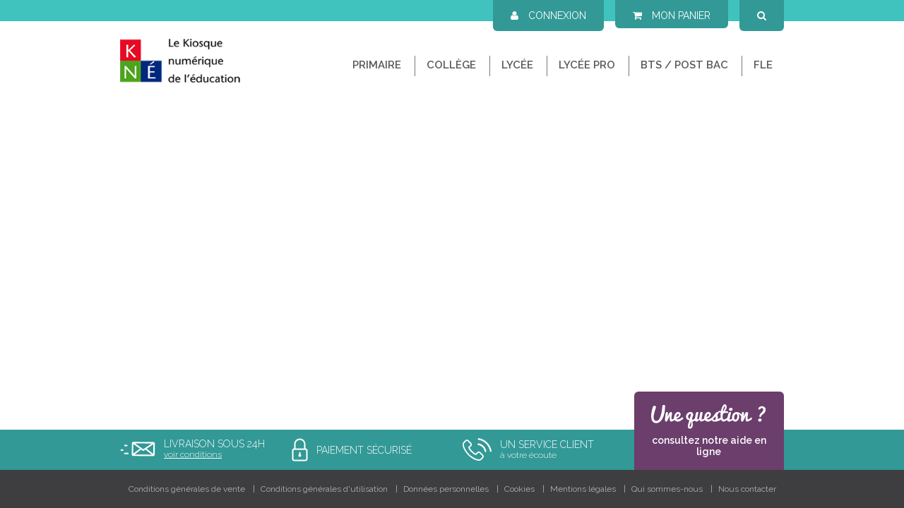

--- FILE ---
content_type: text/html; charset=UTF-8
request_url: https://www.kiosque-edu.com/article/9782011202550
body_size: 2611
content:
<!doctype html>
<html>
<head>
  <meta charset="utf-8">
  <title>KNE - Bienvenue sur le portail des contenus numériques éducatifs KNE </title>    
    <meta name="Description" content="Manuels numériques, multimédias pédagogiques et ressources documentaires pour les élèves et les enseignants du primaire, du collège, du lycée et du supérieur." />
    <meta name="Keywords" content="Manuels numériques, multimédias pédagogiques, ressources documentaires" />
  <base href="/">
  <meta name="google-site-verification" content="iFHBfLfddukObpS2Q_jKC9P3vXjvAqOMf7YNZhrKjk4" />
  <meta name="viewport" content="width=device-width, initial-scale=1">
  <link rel="icon" type="image/x-icon" href="favicon.ico" />
   <link href="https://fonts.googleapis.com/css?family=Raleway:300,400,500,600,700,800" rel="stylesheet">
    <link rel="stylesheet" href="https://netdna.bootstrapcdn.com/font-awesome/4.3.0/css/font-awesome.min.css">
  <script src="https://cdn.polyfill.io/v2/polyfill.min.js?features=Intl.~locale.fr"></script>
</head>
<body>
  <app-root>Chargement....</app-root>
  <script type='text/javascript'>
// Review the commented lines. Insert real values for the placeholders
var _Mfb_ud = {
                _context : {
                               lang : undefined, // You can force the language of the survey.
                               _page : {
                                               url : location.pathname,
                                               storageDuration : 30
                                               // You can add page's properties here ie : pageProperties : { property1 : 'value', property2 : 'value'}
                               }
                }
};
(function() {
                var mfb = document.createElement('script');
                mfb.type = 'text/javascript';
                mfb.charset = 'UTF-8';
                mfb.async = true;
                mfb.id = 'MFBActor';
                mfb.src = 'https://actorssl-5637.kxcdn.com/actor/688d4ec3b6e48bef981eb05117fabd3f-1044/action';
                var s = document.getElementsByTagName('script')[0]; s.parentNode.insertBefore(mfb, s);
})();
</script>
  
<script type="text/javascript" src="inline.a07175516c55c4014717.bundle.js"></script><script type="text/javascript" src="polyfills.08b693b6ec80928c4641.bundle.js"></script><script type="text/javascript" src="styles.25be0c40496d749b9ac5.bundle.js"></script><script type="text/javascript" src="vendor.a94985d8607a9969ccb5.bundle.js"></script><script type="text/javascript" src="main.a0b15982a6b7cea9b76b.bundle.js"></script></body>
</html>

--- FILE ---
content_type: application/javascript
request_url: https://actorssl-5637.kxcdn.com/actor/688d4ec3b6e48bef981eb05117fabd3f-1044/action
body_size: 457
content:
(function(){
if (typeof MFB !== 'undefined') { MFB.start(); return null; }
 MFB = {}; 
 MFB.start = function(){
_Mfb_domain = "fe-kne.rece.hachette-livre.fr";
if(typeof _Mfb_useCookie == 'undefined') { window._Mfb_useCookie = true ; }
MFB.checkEp = "https://actor.myfeelback.com/visitorAcceptance";
MFB.websiteJs = "https://room.cxr.skeepers.io/lib/frontend/handy/js/libraries/";
MFB.websiteStyle = "https://actor.cxr.skeepers.io/stylesheet";
MFB.responsiveStyle = "https://actor.cxr.skeepers.io/responsive";
MFB.inPageUrl = "https://actor.cxr.skeepers.io/inPage";
MFB.inPageStyle = "https://actor.cxr.skeepers.io/stylesheet/in-page";
MFB.actorUid = "688d4ec3b6e48bef981eb05117fabd3f-1044";
MFB.themeJs = "https://room.cxr.skeepers.io/lib/frontend/";
MFB.protocol = "https";
MFB.host = "room.myfeelback.com";
MFB.geoIPUrl = "undefined";
MFB.cdnHost = "room.cxr.skeepers.io";
MFB.geoIPUrl = "https://c7hn3ry3r4.execute-api.us-east-1.amazonaws.com/Prod?lang=";
MFB.flashUrl = "undefined://undefinedundefined";
MFB_loaderBackground = "undefined";
MFB.deployment_timestamp = "1762355610";
MFB_CONDITION_CACHE_KEY = "mfb.actor.beta.conditions";
MFB_RESPONDENT_ATTR_CACHE_KEY = "mfb.actor.beta.respondent";
MFB.timestamp = "1768815401";
MFB_datalayerless = null;
};
try{
if(document.all && !document.addEventListener){	
throw "ie<9";
}
else{
MFB.start();
}
}
catch(e){
console.log(e);
}
}())


--- FILE ---
content_type: image/svg+xml
request_url: https://www.kiosque-edu.com/assets/imgs/question.svg
body_size: 20193
content:
<?xml version="1.0" encoding="utf-8"?>
<!DOCTYPE svg PUBLIC "-//W3C//DTD SVG 1.1//EN" "http://www.w3.org/Graphics/SVG/1.1/DTD/svg11.dtd">
<svg version="1.1" xmlns="http://www.w3.org/2000/svg" xmlns:xlink="http://www.w3.org/1999/xlink" x="0px" y="0px" width="163px" height="35px" viewBox="0 0 163 35" enable-background="new 0 0 163 35" xml:space="preserve">
<path fill="#FFFFFF" d="M19.585,1.818c-0.068-0.237-0.169-0.426-0.301-0.567s-0.294-0.239-0.485-0.294s-0.41-0.082-0.656-0.082
	c-0.273,0-0.549,0.027-0.827,0.082s-0.528,0.162-0.752,0.321s-0.408,0.381-0.554,0.663s-0.232,0.656-0.26,1.121
	c-0.063,1.203-0.166,2.42-0.308,3.65s-0.316,2.44-0.526,3.63s-0.453,2.343-0.731,3.459s-0.59,2.167-0.937,3.151
	s-0.727,1.887-1.142,2.707s-0.856,1.524-1.326,2.112S9.81,22.816,9.276,23.14s-1.096,0.485-1.688,0.485
	c-0.766,0-1.408-0.147-1.928-0.442s-0.941-0.701-1.265-1.219s-0.554-1.129-0.69-1.832C3.568,19.428,3.5,18.667,3.5,17.85
	c0-0.79,0.089-1.623,0.267-2.499s0.381-1.734,0.608-2.575c0.229-0.841,0.433-1.71,0.612-2.605C5.168,9.274,5.41,8.454,5.714,7.71
	c0.305-0.744,0.538-1.414,0.701-2.011c0.164-0.596,0.308-1.063,0.433-1.4C6.747,4.149,6.688,4.014,6.667,3.89
	C6.646,3.767,6.616,3.652,6.576,3.547V3.441c0-0.272-0.046-0.49-0.137-0.653S6.213,2.5,6.031,2.412S5.624,2.265,5.356,2.233
	c-0.268-0.03-0.574-0.046-0.92-0.046c-0.182,0-0.358,0.016-0.531,0.048S3.561,2.354,3.388,2.496S3.04,2.854,2.863,3.146
	C2.686,3.438,2.511,3.85,2.338,4.38C2.051,5.17,1.771,6.028,1.499,6.954C1.228,7.879,1.033,8.688,0.916,9.382
	c-0.116,0.693-0.298,1.775-0.545,3.246C0.123,14.099,0,15.376,0,16.461c0,1.367,0.116,2.668,0.349,3.903s0.624,2.322,1.176,3.261
	s1.287,1.684,2.208,2.235s2.064,0.827,3.432,0.827c1.14,0,2.242-0.241,3.309-0.725s2.063-1.189,2.987-2.119s1.771-2.08,2.536-3.452
	s1.422-2.944,1.969-4.717s0.971-3.744,1.271-5.913s0.451-4.517,0.451-7.041C19.688,2.356,19.653,2.056,19.585,1.818z"/>
<path fill="#FFFFFF" d="M42.787,19.266c-0.511,0.378-1.053,0.728-1.627,1.049s-1.165,0.588-1.771,0.802
	c-0.606,0.215-1.183,0.321-1.729,0.321c-0.174,0-0.337-0.018-0.487-0.054c-0.151-0.035-0.295-0.098-0.433-0.187
	c-0.137-0.09-0.272-0.214-0.404-0.375c-0.133-0.16-0.268-0.36-0.405-0.602c0.795-0.214,1.532-0.513,2.213-0.896
	s1.268-0.82,1.761-1.311c0.493-0.489,0.925-1.078,1.295-1.764c0.37-0.687,0.555-1.306,0.555-1.858c0-0.52-0.092-0.988-0.273-1.406
	c-0.183-0.419-0.437-0.776-0.76-1.072c-0.324-0.296-0.705-0.525-1.144-0.689c-0.438-0.164-0.912-0.246-1.423-0.246
	c-0.626,0-1.194,0.11-1.707,0.331c-0.512,0.22-0.975,0.517-1.387,0.891c-0.412,0.373-0.773,0.805-1.081,1.295
	c-0.309,0.49-0.564,1.006-0.769,1.545c-0.204,0.54-0.401,1.158-0.592,1.855s-0.285,1.298-0.285,1.802
	c0,0.413,0.036,0.814,0.097,1.207c-0.06,0.039-0.134,0.088-0.193,0.125c-0.583,0.374-0.889,0.556-0.916,0.547
	c-0.019-0.009-0.228,0.142-0.629,0.451c-0.082,0.082-0.273,0.178-0.574,0.287c-0.2,0.082-0.355,0.123-0.465,0.123
	c-0.301,0-0.521-0.183-0.663-0.547s-0.212-0.829-0.212-1.395c0-0.337,0.021-0.706,0.062-1.107s0.094-0.807,0.157-1.217
	s0.135-0.875,0.212-1.395s0.148-0.943,0.212-1.271s0.116-0.61,0.157-0.848s0.062-0.405,0.062-0.506c0-0.675-0.135-1.203-0.403-1.586
	s-0.631-0.574-1.087-0.574s-0.87,0.091-1.244,0.273s-0.706,0.52-0.998,1.012c-0.063,0.109-0.159,0.278-0.287,0.506
	s-0.269,0.49-0.424,0.786s-0.321,0.606-0.499,0.93s-0.344,0.695-0.499,1.114s-0.292,0.74-0.41,0.964s-0.205,0.385-0.26,0.485h-0.273
	c0-0.063,0.014-0.189,0.041-0.376s0.062-0.47,0.103-0.848s0.084-0.716,0.13-1.012s0.089-0.583,0.13-0.861s0.075-0.533,0.103-0.766
	s0.041-0.417,0.041-0.554c0-0.501-0.096-0.902-0.287-1.203s-0.533-0.451-1.025-0.451s-0.882,0.142-1.169,0.424
	s-0.48,0.634-0.581,1.053c-0.128,0.538-0.26,1.185-0.396,1.941s-0.26,1.606-0.369,2.55s-0.2,1.81-0.273,2.598
	s-0.109,1.483-0.109,2.085c0,0.364,0.021,0.718,0.062,1.06s0.123,0.647,0.246,0.916s0.299,0.483,0.526,0.643
	s0.528,0.239,0.902,0.239c0.301,0,0.565-0.068,0.793-0.205c0.219-0.128,0.424-0.383,0.615-0.766l3.582-7.109h0.219
	c-0.109,0.729-0.2,1.41-0.273,2.044s-0.109,1.224-0.109,1.771c0,1.395,0.171,2.454,0.513,3.179s0.764,1.087,1.265,1.087
	s0.979-0.073,1.436-0.219c0.173-0.046,0.615-0.228,1.326-0.547c0.292-0.128,1.017-0.501,2.174-1.121
	c0.183-0.098,0.34-0.183,0.484-0.26c0.087,0.133,0.161,0.276,0.259,0.4c0.426,0.533,0.958,0.958,1.596,1.272
	c0.639,0.316,1.384,0.474,2.234,0.474c0.547,0,1.088-0.063,1.621-0.19c0.533-0.126,1.048-0.295,1.545-0.507
	c0.496-0.211,0.971-0.452,1.422-0.725s0.872-0.549,1.265-0.831c0.902-0.657,1.754-1.412,2.557-2.267l-1.764-1.792
	C43.73,18.527,43.297,18.887,42.787,19.266z M35.643,17.279c0.019-0.275,0.103-0.628,0.254-1.056s0.283-0.786,0.398-1.076
	c0.114-0.29,0.265-0.548,0.452-0.775c0.188-0.227,0.421-0.412,0.7-0.555s0.615-0.214,1.009-0.214c0.22,0,0.404,0.129,0.556,0.388
	s0.227,0.588,0.227,0.989c0,0.285-0.16,0.646-0.48,1.083s-0.647,0.784-0.981,1.043c-0.334,0.258-0.695,0.47-1.084,0.635
	s-0.748,0.247-1.077,0.247C35.615,17.792,35.624,17.557,35.643,17.279z"/>
<path fill="#FFFFFF" d="M112.615,9.338c0.465,0,0.863-0.071,1.196-0.214s0.608-0.329,0.827-0.559
	c0.219-0.23,0.378-0.492,0.479-0.787c0.101-0.294,0.15-0.598,0.15-0.911c0-0.34-0.062-0.635-0.185-0.883s-0.289-0.448-0.499-0.601
	c-0.21-0.151-0.456-0.264-0.738-0.338c-0.282-0.073-0.583-0.11-0.902-0.11c-0.511,0-0.937,0.08-1.278,0.241s-0.615,0.359-0.82,0.594
	s-0.354,0.485-0.444,0.752c-0.091,0.268-0.137,0.507-0.137,0.718c0,0.635,0.191,1.144,0.574,1.525S111.813,9.338,112.615,9.338z"/>
<path fill="#FFFFFF" d="M138.934,20.576c-0.019-0.009-0.228,0.142-0.629,0.451c-0.082,0.082-0.273,0.178-0.574,0.287
	c-0.2,0.082-0.355,0.123-0.465,0.123c-0.301,0-0.521-0.183-0.663-0.547s-0.212-0.829-0.212-1.395c0-0.337,0.021-0.706,0.062-1.107
	s0.094-0.807,0.157-1.217s0.135-0.875,0.212-1.395s0.148-0.943,0.212-1.271s0.116-0.61,0.157-0.848s0.062-0.405,0.062-0.506
	c0-0.675-0.135-1.203-0.403-1.586s-0.631-0.574-1.087-0.574s-0.87,0.091-1.244,0.273s-0.706,0.52-0.998,1.012
	c-0.063,0.109-0.159,0.278-0.287,0.506s-0.269,0.49-0.424,0.786s-0.321,0.606-0.499,0.93s-0.344,0.695-0.499,1.114
	s-0.292,0.74-0.41,0.964s-0.205,0.385-0.26,0.485h-0.273c0-0.063,0.014-0.189,0.041-0.376s0.062-0.47,0.103-0.848
	s0.084-0.716,0.13-1.012s0.089-0.583,0.13-0.861s0.075-0.533,0.103-0.766s0.041-0.417,0.041-0.554c0-0.501-0.096-0.902-0.287-1.203
	s-0.533-0.451-1.025-0.451s-0.882,0.142-1.169,0.424s-0.48,0.634-0.581,1.053c-0.128,0.538-0.26,1.185-0.396,1.941
	c-0.02,0.111-0.037,0.238-0.057,0.353c-0.139-0.167-0.272-0.331-0.415-0.503c-0.569-0.684-1.185-1.251-1.846-1.702
	s-1.369-0.812-2.126-1.08s-1.567-0.403-2.434-0.403c-1.012,0-1.923,0.185-2.734,0.554s-1.497,0.875-2.058,1.518
	s-0.991,1.399-1.292,2.27s-0.451,1.907-0.451,3.11c0,0.571,0.067,1.136,0.171,1.695c-0.194,0.162-0.383,0.329-0.581,0.485
	c-0.41,0.323-0.815,0.6-1.217,0.827s-0.766,0.342-1.094,0.342c-0.282,0-0.47-0.121-0.561-0.362s-0.137-0.567-0.137-0.977
	c0-0.42,0.065-0.885,0.196-1.397c0.132-0.513,0.24-1.028,0.326-1.548s0.246-1.147,0.481-1.884c0.234-0.736,0.412-1.338,0.532-1.807
	c0.119-0.468,0.226-0.886,0.319-1.252s0.141-0.649,0.141-0.85c0-0.237-0.067-0.426-0.201-0.567c-0.135-0.142-0.39-0.212-0.766-0.212
	c-0.206,0-0.437,0.025-0.692,0.076c-0.255,0.051-0.501,0.129-0.738,0.234c-0.237,0.106-0.45,0.242-0.638,0.408
	c-0.207,0.185-0.332,0.392-0.377,0.622c-0.081,0.329-0.295,1.037-0.641,2.126c-0.373,1.336-0.621,2.198-0.745,2.587
	c-0.063,0.164-0.191,0.817-0.385,1.947c-0.261,0.212-0.522,0.423-0.801,0.619c-0.37,0.26-0.744,0.499-1.122,0.718
	c-0.379,0.219-0.739,0.408-1.081,0.567c-0.343,0.159-0.657,0.285-0.944,0.376c-0.288,0.091-0.527,0.137-0.719,0.137
	c-0.312,0-0.593-0.048-0.844-0.144c-0.252-0.096-0.465-0.251-0.639-0.465s-0.307-0.49-0.398-0.827
	c-0.091-0.337-0.137-0.752-0.137-1.244c0-0.191,0.002-0.401,0.007-0.629s0.012-0.465,0.021-0.711s0.019-0.494,0.027-0.745
	s0.019-0.494,0.027-0.731c0.027-0.547,0.06-1.103,0.096-1.668c0.229-0.282,0.479-0.6,0.748-0.95
	c0.271-0.351,0.538-0.709,0.804-1.073h5.256c0.219,0,0.42-0.106,0.603-0.321c0.182-0.214,0.273-0.491,0.273-0.831
	c0-0.295-0.041-0.538-0.123-0.73c-0.082-0.193-0.214-0.295-0.396-0.305c-0.155-0.009-0.351-0.019-0.588-0.027
	s-0.492-0.019-0.766-0.027s-0.556-0.018-0.848-0.024c-0.292-0.008-0.563-0.015-0.813-0.021c-0.251-0.008-0.472-0.021-0.663-0.039
	s-0.329-0.013-0.411,0.018c0.328-0.509,0.641-1.021,0.937-1.538c0.297-0.518,0.555-1.027,0.773-1.531s0.392-0.999,0.52-1.484
	c0.128-0.486,0.191-0.947,0.191-1.385c0-0.528-0.062-1.035-0.185-1.522s-0.299-0.913-0.526-1.277
	c-0.229-0.364-0.504-0.655-0.828-0.874S104.707,0,104.314,0c-0.609,0-1.191,0.271-1.747,0.812c-0.555,0.541-1.066,1.259-1.535,2.153
	c-0.469,0.896-0.892,1.918-1.27,3.068c-0.377,1.149-0.688,2.338-0.935,3.564c-0.092,0.019-0.259,0.025-0.502,0.021
	c-0.242-0.005-0.518-0.012-0.824-0.021s-0.628-0.012-0.962-0.007c-0.335,0.005-0.642,0.025-0.921,0.063s-0.509,0.095-0.688,0.171
	c-0.178,0.075-0.268,0.185-0.268,0.328c0,0.092,0.005,0.201,0.014,0.328c0.01,0.126,0.041,0.248,0.097,0.365
	c0.055,0.116,0.143,0.218,0.261,0.304c0.12,0.087,0.29,0.145,0.51,0.175c0.495,0.062,0.874,0.112,1.136,0.152
	c0.261,0.041,0.477,0.079,0.646,0.114s0.33,0.071,0.481,0.106c0.151,0.036,0.365,0.073,0.641,0.114
	c-0.082,0.61-0.145,1.226-0.19,1.846c-0.045,0.62-0.067,1.203-0.067,1.75c0,1.312,0.084,2.489,0.239,3.555
	c-0.192,0.122-0.384,0.239-0.574,0.343c-0.433,0.235-0.854,0.449-1.265,0.643s-0.805,0.38-1.183,0.56s-0.731,0.38-1.06,0.602
	c0-0.59,0.025-1.175,0.075-1.756c0.05-0.58,0.041-1.036-0.027-1.368c-0.068-0.331-0.14-0.624-0.214-0.877
	c-0.074-0.254-0.146-0.493-0.217-0.719c-0.069-0.226-0.125-0.456-0.167-0.691c-0.042-0.234-0.063-0.495-0.063-0.78
	c0.027-0.102,0.135-0.256,0.321-0.463c0.188-0.207,0.386-0.436,0.596-0.685c0.209-0.249,0.4-0.507,0.574-0.773
	c0.173-0.268,0.26-0.512,0.26-0.732c0-0.111-0.01-0.242-0.027-0.395c-0.019-0.151-0.082-0.297-0.191-0.436
	c-0.109-0.138-0.283-0.255-0.52-0.352c-0.237-0.097-0.575-0.146-1.013-0.146c-0.265,0-0.504,0.039-0.718,0.117
	c-0.215,0.079-0.41,0.18-0.588,0.305c-0.178,0.124-0.34,0.265-0.485,0.421c-0.146,0.157-0.278,0.318-0.396,0.483
	c-0.584,0.737-1.058,1.353-1.422,1.846c-0.365,0.493-0.675,0.909-0.93,1.251c-0.256,0.341-0.477,0.636-0.663,0.884
	c-0.188,0.249-0.44,0.569-0.759,0.961c-0.319,0.392-0.639,0.734-0.957,1.029c-0.173,0.16-0.38,0.346-0.609,0.549
	c-0.193,0.158-0.395,0.317-0.616,0.482c-0.511,0.378-1.053,0.728-1.627,1.049s-1.165,0.588-1.771,0.802
	c-0.606,0.215-1.183,0.321-1.729,0.321c-0.174,0-0.337-0.018-0.487-0.054c-0.151-0.035-0.295-0.098-0.433-0.187
	c-0.137-0.09-0.272-0.214-0.404-0.375c-0.133-0.16-0.268-0.36-0.405-0.602c0.795-0.214,1.532-0.513,2.213-0.896
	s1.268-0.82,1.761-1.311c0.493-0.489,0.925-1.078,1.295-1.764c0.37-0.687,0.555-1.306,0.555-1.858c0-0.52-0.092-0.988-0.273-1.406
	c-0.183-0.419-0.437-0.776-0.76-1.072c-0.324-0.296-0.705-0.525-1.144-0.689c-0.438-0.164-0.912-0.246-1.423-0.246
	c-0.626,0-1.194,0.11-1.707,0.331c-0.512,0.22-0.975,0.517-1.387,0.891c-0.412,0.373-0.773,0.805-1.081,1.295
	c-0.309,0.49-0.564,1.006-0.769,1.545c-0.204,0.54-0.401,1.158-0.592,1.855s-0.285,1.298-0.285,1.802
	c0,0.447,0.047,0.88,0.119,1.304c-0.169,0.12-0.331,0.246-0.509,0.359c-0.337,0.215-0.667,0.407-0.991,0.576
	c-0.323,0.169-0.629,0.305-0.916,0.405s-0.53,0.15-0.731,0.15c-0.157,0-0.277-0.043-0.36-0.13s-0.145-0.211-0.184-0.371
	s-0.063-0.348-0.07-0.563c-0.009-0.215-0.012-0.45-0.012-0.707c0-0.158,0.032-0.412,0.097-0.762
	c0.065-0.349,0.141-0.757,0.228-1.223c0.087-0.465,0.196-1.054,0.329-1.766c0.132-0.712,0.245-1.318,0.338-1.82
	c0.094-0.501,0.148-0.964,0.165-1.388c0.016-0.424,0.024-0.76,0.024-1.006c0-0.255-0.132-0.465-0.396-0.629
	c-0.264-0.164-0.62-0.246-1.068-0.246c-0.396,0-0.751,0.075-1.063,0.226c-0.312,0.15-0.49,0.335-0.534,0.554l-1.508,7.45
	c-0.073,0.381-0.183,0.715-0.329,1.003c-0.146,0.297-0.315,0.538-0.508,0.724c-0.183,0.204-0.38,0.359-0.59,0.466
	c-0.21,0.107-0.416,0.16-0.617,0.16c-0.138,0-0.256-0.037-0.356-0.113c-0.102-0.074-0.184-0.174-0.247-0.296
	c-0.064-0.122-0.112-0.261-0.145-0.416s-0.048-0.317-0.048-0.487c0-0.009,0.023-0.145,0.07-0.407
	c0.047-0.262,0.109-0.605,0.186-1.03c0.076-0.426,0.178-0.99,0.305-1.695c0.126-0.704,0.241-1.344,0.345-1.92
	c0.104-0.575,0.206-1.146,0.309-1.714c0.103-0.566,0.194-1.157,0.276-1.772c0-0.197-0.104-0.362-0.314-0.495
	c-0.21-0.134-0.556-0.212-1.039-0.235c-0.292,0.009-0.554,0.087-0.786,0.232s-0.436,0.333-0.608,0.561s-0.323,0.483-0.451,0.766
	s-0.234,0.561-0.321,0.834s-0.151,0.526-0.194,0.76s-0.076,0.418-0.102,0.552c-0.236,1.843-0.491,3.229-0.764,4.159
	c-0.085,0.315-0.15,0.699-0.196,1.148c-0.342,0.276-0.688,0.551-1.048,0.812c-0.446,0.323-0.882,0.6-1.306,0.827
	s-0.771,0.342-1.039,0.342s-0.49-0.036-0.663-0.109c-0.055-0.237-0.101-0.426-0.137-0.567s-0.053-0.214-0.048-0.219
	s0.034-0.103,0.089-0.294s0.123-0.436,0.205-0.731s0.178-0.629,0.287-0.998s0.217-0.738,0.321-1.107s0.232-0.791,0.383-1.265
	s0.267-0.843,0.349-1.107s0.123-0.579,0.123-0.943c-0.009-1.039-0.314-1.873-0.916-2.502c-0.692-0.72-1.69-1.08-2.994-1.08
	c-1.577-0.009-2.98,0.579-4.211,1.764c-0.574,0.547-1.062,1.249-1.463,2.105s-0.602,1.75-0.602,2.68
	c0,1.321,0.383,2.452,1.148,3.391c0.364,0.456,0.807,0.812,1.326,1.066c0.511,0.273,0.973,0.41,1.388,0.41s0.731-0.019,0.95-0.055
	c-0.215,0.794-0.443,1.618-0.685,2.474c-0.241,0.854-0.552,1.957-0.933,3.308c-0.38,1.351-0.57,2.487-0.57,3.411
	c0,0.91,0.282,1.66,0.848,2.252c0.511,0.537,1.103,0.806,1.777,0.806c1.403,0,2.488-0.508,3.254-1.524
	c0.364-0.49,0.647-1.085,0.848-1.783c0.183-0.699,0.273-1.56,0.273-2.583s-0.159-2.414-0.479-4.172
	c1.274-0.186,2.482-0.708,3.624-1.56c0.118,0.385,0.278,0.695,0.481,0.931c0.204,0.237,0.438,0.406,0.701,0.506
	c0.264,0.101,0.545,0.15,0.845,0.15c0.364,0,0.741-0.074,1.129-0.223s0.771-0.353,1.15-0.613c0.378-0.262,0.75-0.569,1.115-0.925
	c0.365-0.354,0.712-0.744,1.04-1.167c0.09,0.414,0.195,0.789,0.316,1.126s0.269,0.627,0.443,0.869
	c0.175,0.243,0.383,0.432,0.625,0.566c0.241,0.135,0.533,0.202,0.873,0.202c0.335,0,0.697-0.047,1.089-0.142
	s0.792-0.221,1.202-0.378s0.818-0.34,1.224-0.546c0.406-0.207,0.789-0.423,1.148-0.647c0.227-0.142,0.419-0.283,0.621-0.426
	c0.11,0.18,0.212,0.366,0.342,0.529c0.426,0.533,0.958,0.958,1.596,1.272c0.639,0.316,1.384,0.474,2.234,0.474
	c0.547,0,1.088-0.063,1.621-0.19c0.533-0.126,1.048-0.295,1.545-0.507c0.496-0.211,0.971-0.452,1.422-0.725
	c0.447-0.27,0.863-0.544,1.253-0.823c0.063,0.366,0.169,0.697,0.349,0.969c0.219,0.331,0.503,0.6,0.854,0.805
	c0.351,0.205,0.759,0.355,1.224,0.451s0.966,0.144,1.504,0.144c0.747,0,1.538-0.081,2.372-0.244c0.834-0.162,1.66-0.385,2.479-0.665
	c0.819-0.281,1.601-0.606,2.344-0.976c0.702-0.349,1.318-0.725,1.861-1.12c0.058,0.15,0.114,0.302,0.177,0.441
	c0.354,0.788,0.793,1.393,1.319,1.812c0.525,0.419,1.133,0.629,1.822,0.629c0.337,0,0.714-0.063,1.129-0.191s0.89-0.319,1.424-0.574
	s1.144-0.574,1.828-0.957c0.274-0.153,0.575-0.324,0.88-0.498c0.021,0.21,0.053,0.412,0.101,0.601
	c0.087,0.342,0.23,0.631,0.431,0.868s0.463,0.422,0.786,0.554s0.723,0.198,1.196,0.198c0.528,0,1.087-0.096,1.675-0.287
	s1.164-0.431,1.729-0.718s1.092-0.602,1.579-0.943c0.109-0.077,0.2-0.148,0.302-0.224c0.051,0.088,0.088,0.187,0.143,0.271
	c0.364,0.565,0.832,1.023,1.401,1.374s1.256,0.526,2.058,0.526c0.556,0,1.08-0.096,1.572-0.287s0.945-0.451,1.36-0.779
	s0.784-0.716,1.107-1.162s0.597-0.925,0.82-1.436s0.395-1.039,0.513-1.586s0.178-1.089,0.178-1.627c0-0.738-0.066-1.401-0.198-1.989
	s-0.33-1.146-0.595-1.675l0.109-0.15c0.328,0.219,0.72,0.49,1.176,0.813s0.918,0.718,1.388,1.183
	c0.39,0.386,0.758,0.736,1.112,1.065c-0.004,0.031-0.008,0.058-0.012,0.09c-0.109,0.943-0.2,1.81-0.273,2.598
	s-0.109,1.483-0.109,2.085c0,0.364,0.021,0.718,0.062,1.06s0.123,0.647,0.246,0.916s0.299,0.483,0.526,0.643
	s0.528,0.239,0.902,0.239c0.301,0,0.565-0.068,0.793-0.205c0.219-0.128,0.424-0.383,0.615-0.766l3.582-7.109h0.219
	c-0.109,0.729-0.2,1.41-0.273,2.044s-0.109,1.224-0.109,1.771c0,1.395,0.171,2.454,0.513,3.179s0.764,1.087,1.265,1.087
	s0.979-0.073,1.436-0.219c0.173-0.046,0.615-0.228,1.326-0.547c0.292-0.128,1.017-0.501,2.174-1.121
	c0.802-0.429,1.23-0.665,1.285-0.711l0.684-0.52l0.014-3.063c-1.012,0.675-1.882,1.244-2.611,1.709
	C139.267,20.403,138.961,20.585,138.934,20.576z M101.961,7.42c0.196-0.778,0.407-1.491,0.631-2.139
	c0.225-0.646,0.458-1.178,0.7-1.595c0.242-0.416,0.482-0.624,0.721-0.624c0.174,0,0.309,0.036,0.405,0.109
	c0.096,0.072,0.167,0.163,0.213,0.271c0.045,0.109,0.075,0.225,0.089,0.348s0.021,0.233,0.021,0.333
	c0,0.288-0.078,0.657-0.233,1.108c-0.155,0.45-0.353,0.934-0.591,1.452c-0.237,0.518-0.505,1.044-0.803,1.58
	c-0.297,0.536-0.583,1.033-0.857,1.492c-0.146-0.013-0.288-0.024-0.426-0.035c-0.137-0.01-0.274-0.021-0.411-0.035
	C101.583,8.953,101.764,8.198,101.961,7.42z M52.773,19.414c-0.164-0.301-0.273-0.622-0.328-0.964s-0.082-0.675-0.082-0.998
	s0.091-0.761,0.273-1.313s0.403-1.003,0.663-1.354s0.579-0.641,0.957-0.868s0.766-0.342,1.162-0.342s0.74,0.146,1.032,0.438
	c-0.191,1.212-0.467,2.222-0.827,3.028s-0.513,1.278-0.458,1.415c-0.146,0.2-0.234,0.467-0.267,0.8s-0.101,0.62-0.205,0.861
	s-0.152,0.39-0.144,0.444C53.739,20.499,53.147,20.116,52.773,19.414z M56.328,30.774c-0.146,0.36-0.342,0.64-0.588,0.839
	c-0.237,0.216-0.483,0.324-0.738,0.324s-0.429-0.058-0.52-0.173s-0.137-0.262-0.137-0.438c0.093-0.611,0.583-2.364,1.472-5.256
	l0.385-1.255c0.088-0.343,0.149-0.576,0.187-0.699c0.233,1.104,0.35,2.544,0.35,4.319C56.738,29.337,56.602,30.116,56.328,30.774z
	 M78.449,17.279c0.019-0.275,0.103-0.628,0.254-1.056s0.283-0.786,0.398-1.076c0.114-0.29,0.265-0.548,0.452-0.775
	c0.188-0.227,0.421-0.412,0.7-0.555s0.615-0.214,1.009-0.214c0.22,0,0.404,0.129,0.556,0.388s0.227,0.588,0.227,0.989
	c0,0.285-0.16,0.646-0.48,1.083s-0.647,0.784-0.981,1.043c-0.334,0.258-0.695,0.47-1.084,0.635s-0.748,0.247-1.077,0.247
	C78.422,17.792,78.431,17.557,78.449,17.279z M91.205,21.088c-0.055,0.263-0.15,0.493-0.287,0.691s-0.321,0.357-0.554,0.477
	c-0.232,0.12-0.526,0.18-0.882,0.18c-0.292,0-0.552-0.069-0.779-0.207c-0.228-0.139-0.429-0.29-0.602-0.456
	s-0.326-0.318-0.458-0.456c-0.069-0.072-0.135-0.124-0.197-0.158c0.415-0.37,0.818-0.761,1.21-1.178l-0.153-0.156l2.565-2.695
	c0.046,0.147,0.098,0.325,0.157,0.532s0.068,0.502,0.027,0.884c-0.041,0.383-0.046,0.703-0.014,0.961s0.048,0.512,0.048,0.76
	C91.287,20.552,91.26,20.826,91.205,21.088z M121.782,18.478c-0.132,0.679-0.308,1.258-0.526,1.736s-0.474,0.875-0.766,1.189
	s-0.593,0.472-0.902,0.472c-0.355,0-0.661-0.075-0.916-0.226s-0.46-0.351-0.615-0.602s-0.269-0.545-0.342-0.882
	s-0.109-0.697-0.109-1.08c0-0.757,0.073-1.436,0.219-2.037s0.347-1.15,0.602-1.647s0.552-0.904,0.889-1.224s0.692-0.479,1.066-0.479
	c0.282,0,0.524,0.077,0.725,0.232s0.364,0.364,0.492,0.629s0.224,0.576,0.287,0.937s0.096,0.75,0.096,1.169
	C121.98,17.194,121.914,17.799,121.782,18.478z"/>
<path fill="#FFFFFF" d="M161.571,5.291c-0.329-0.583-0.749-1.064-1.257-1.442c-0.509-0.378-1.07-0.656-1.685-0.834
	c-0.613-0.178-1.2-0.267-1.759-0.267c-0.456,0-0.916,0.053-1.381,0.157s-0.914,0.259-1.347,0.464s-0.836,0.46-1.21,0.765
	c-0.374,0.306-0.697,0.654-0.971,1.046c-0.137,0.21-0.205,0.41-0.205,0.602c0,0.263,0.041,0.505,0.123,0.725
	c0.082,0.221,0.187,0.413,0.314,0.578c0.128,0.164,0.275,0.293,0.444,0.387s0.34,0.141,0.513,0.141c0.21,0,0.412-0.044,0.608-0.134
	c0.196-0.089,0.371-0.232,0.526-0.43c0.036-0.112,0.128-0.265,0.273-0.457s0.319-0.378,0.52-0.557
	c0.2-0.178,0.415-0.333,0.643-0.464c0.228-0.132,0.446-0.197,0.656-0.197c0.273,0,0.547,0.039,0.82,0.118
	c0.273,0.078,0.521,0.202,0.745,0.373s0.405,0.39,0.547,0.657s0.212,0.595,0.212,0.982c0,0.683-0.135,1.28-0.403,1.792
	s-0.604,0.984-1.005,1.418s-0.836,0.854-1.306,1.259c-0.47,0.406-0.904,0.852-1.306,1.336s-0.736,1.033-1.005,1.646
	s-0.403,1.335-0.403,2.165c0,0.313,0.121,0.54,0.362,0.679c0.241,0.138,0.521,0.207,0.841,0.207c0.301,0,0.576-0.114,0.827-0.342
	s0.444-0.561,0.581-0.998c0.265-0.528,0.602-0.993,1.012-1.395s0.845-0.786,1.303-1.155c0.459-0.369,0.917-0.747,1.376-1.135
	c0.458-0.388,0.873-0.836,1.244-1.347c0.372-0.511,0.672-1.107,0.901-1.791s0.344-1.509,0.344-2.475
	C162.066,6.567,161.901,5.874,161.571,5.291z"/>
<path fill="#FFFFFF" d="M154.055,20.098c-0.438,0-0.815,0.066-1.135,0.199c-0.319,0.134-0.579,0.313-0.779,0.537
	s-0.349,0.479-0.444,0.767s-0.144,0.58-0.144,0.879c0,0.357,0.055,0.663,0.164,0.917s0.262,0.461,0.458,0.623
	s0.431,0.283,0.704,0.362s0.579,0.118,0.916,0.118c0.419,0,0.774-0.054,1.066-0.162s0.533-0.245,0.725-0.411
	c0.191-0.167,0.34-0.348,0.444-0.543s0.183-0.38,0.232-0.555s0.08-0.329,0.089-0.462s0.014-0.216,0.014-0.249
	c0-0.648-0.196-1.147-0.588-1.497C155.386,20.272,154.812,20.098,154.055,20.098z"/>
</svg>


--- FILE ---
content_type: application/javascript
request_url: https://www.kiosque-edu.com/main.a0b15982a6b7cea9b76b.bundle.js
body_size: 556605
content:
webpackJsonp(["main"],{

/***/ "./src/$$_gendir lazy recursive":
/***/ (function(module, exports) {

function webpackEmptyAsyncContext(req) {
	// Here Promise.resolve().then() is used instead of new Promise() to prevent
	// uncatched exception popping up in devtools
	return Promise.resolve().then(function() {
		throw new Error("Cannot find module '" + req + "'.");
	});
}
webpackEmptyAsyncContext.keys = function() { return []; };
webpackEmptyAsyncContext.resolve = webpackEmptyAsyncContext;
module.exports = webpackEmptyAsyncContext;
webpackEmptyAsyncContext.id = "./src/$$_gendir lazy recursive";

/***/ }),

/***/ "./src/app/actualite/_detail/actualite-detail.component.html":
/***/ (function(module, exports) {

module.exports = "<section class=\"actu\">\n\t<div class=\"title\">\n\t\t<h1>Actualités</h1>\n\t</div>\n\t<div class=\"container\">\n\t\t<div *ngIf=\"loading\" >\n           <p></p> <i class=\"fa fa-circle-o-notch fa-spin fa-fw\"></i>\n            <span >Chargement...</span>\n        </div>\n\t\t<div class=\"row \">\n\t\t\t<div class=\"col-xs-12 col-md-9 single-actu\">\n\t\t\t\t<h1 class=\"text-center\" [innerHTML]=\"actualite.title\"></h1>\n\t\t\t\t<img *ngIf=\"actualite?.thumb\" src=\"{{actualite.thumb}}\" alt=\"{{actualite.title}}\" class=\"img-responsive\">\n\t\t\t\t\t\t\t\t\n\t\t\t\t\t<section class=\"cms\">\n\t\t\t\t\t    <div class=\"container\">\n\t\t\t\t\t        <div class=\"cms-inner\">\n\t\t\t\t\t   \n\t\t\t\t\t             <div [innerHTML]=\"actualite.text\"></div>\n\t\t\t\t\t       \n\n\t\t\t\t\t        </div>\n\t\t\t\t\t    </div>\n\t\t\t\t\t</section>\n\n\t\t\t\t<hr>\n\t\t\t\t<div class=\"row share-actu\">\n\t\t\t\t\t<div class=\"hidden-xs col-md-2\">\n\t\t\t\t\t\t<p>Partager cet article</p>\n\t\t\t\t\t</div>\n\t\t\t\t\t<div class=\"col-xs-12 col-md-10\">\n\t\t\t\t\t\t<a href=\"#\"><span class=\"fa fa-facebook\"></span></a>\n\t\t\t\t\t\t<a href=\"#\"><span class=\"fa fa-twitter\"></span></a>\n\t\t\t\t\t\t<a href=\"#\"><span class=\"fa fa-pinterest\"></span></a>\n\t\t\t\t\t\t<a href=\"#\"><span class=\"fa fa-envelope\"></span></a>\n\t\t\t\t\t</div>\n\t\t\t\t</div>\n\t\t\t\t<hr>\n\t\t\t</div>\n\t\t</div>\n\t\t<div class=\"row\">\n            <div class=\"col-xs-12 col-md-9\">\n                <h2 class=\"home-h2\">A lire aussi</h2>\n            </div>\n            <div class=\"col-xs-12 col-md-3 l-bloc-more-column\">\n                <a class=\"l-bloc-more\" routerLink=\"{{context_route}}/actualites\">Toutes les actualités »</a>\n            </div>\n        </div>\n\n        <div class=\"row\" *ngIf=\"list\">\n        \t<ng-container *ngFor=\"let item of list\">\n            <div class=\"col-xs-12 col-sm-6 col-md-3\" *ngIf=\"item.users.indexOf(context)>=0\"  >\n                <a routerLink=\"{{context_root}}/actualite/{{item.slug}}/\" class=\"actu-this\">\n                    <img class=\"img-responsive\" src=\"{{item.thumb ? item.thumb : 'assets/imgs/home/actu.jpg'}}\" alt=\"\">\n                    <h3 [innerHTML]=\"item.title\"></h3>\n                    <p [innerHTML]=\"item.subtitle\"></p>\n                </a>\n            </div>\n            </ng-container>\n        </div>\n\t</div>\n</section>"

/***/ }),

/***/ "./src/app/actualite/_detail/actualite-detail.component.scss":
/***/ (function(module, exports) {

module.exports = "section.actu .title {\n  background-color: #40c3bf;\n  text-align: center;\n  padding: 2vh 0 2vh 0;\n}\nsection.actu .title h1 {\n  font-size: 2.5rem;\n  color: white;\n}\nsection.actu .single-actu {\n  width: 100%;\n  margin: 0 auto;\n}\nsection.actu .single-actu img {\n  margin: 0 auto;\n}\nsection.actu .single-actu h2 {\n  font-size: 2.5rem;\n}\nsection.actu .share-actu {\n  text-align: left;\n}\nsection.actu .share-actu p, section.actu .share-actu a {\n  color: grey;\n}\nsection.actu .share-actu span {\n  margin-right: 1vw;\n}"

/***/ }),

/***/ "./src/app/actualite/_detail/actualite-detail.component.ts":
/***/ (function(module, __webpack_exports__, __webpack_require__) {

"use strict";
/* harmony export (binding) */ __webpack_require__.d(__webpack_exports__, "a", function() { return ActualiteDetailComponent; });
/* harmony import */ var __WEBPACK_IMPORTED_MODULE_0__angular_core__ = __webpack_require__("./node_modules/@angular/core/@angular/core.es5.js");
/* harmony import */ var __WEBPACK_IMPORTED_MODULE_1__angular_router__ = __webpack_require__("./node_modules/@angular/router/@angular/router.es5.js");
/* harmony import */ var __WEBPACK_IMPORTED_MODULE_2__shared__ = __webpack_require__("./src/app/shared/index.ts");
var __decorate = (this && this.__decorate) || function (decorators, target, key, desc) {
    var c = arguments.length, r = c < 3 ? target : desc === null ? desc = Object.getOwnPropertyDescriptor(target, key) : desc, d;
    if (typeof Reflect === "object" && typeof Reflect.decorate === "function") r = Reflect.decorate(decorators, target, key, desc);
    else for (var i = decorators.length - 1; i >= 0; i--) if (d = decorators[i]) r = (c < 3 ? d(r) : c > 3 ? d(target, key, r) : d(target, key)) || r;
    return c > 3 && r && Object.defineProperty(target, key, r), r;
};
var __metadata = (this && this.__metadata) || function (k, v) {
    if (typeof Reflect === "object" && typeof Reflect.metadata === "function") return Reflect.metadata(k, v);
};


// import { Actualite } from '../shared';

var ActualiteDetailComponent = (function () {
    function ActualiteDetailComponent(route, router, actualiteService, contextService) {
        this.route = route;
        this.router = router;
        this.actualiteService = actualiteService;
        this.contextService = contextService;
        this.actualite = {};
        this.list = [];
        this.loading = true;
        this.context = '';
        window.scrollTo(0, 0);
    }
    ActualiteDetailComponent.prototype.ngOnInit = function () {
        var _this = this;
        this.context = this.contextService.getContext();
        if (this.context == 'B2C')
            this.context_route = '/familles';
        this.getActualite();
        this.router.events.subscribe(function (ev) {
            if (ev instanceof __WEBPACK_IMPORTED_MODULE_1__angular_router__["b" /* NavigationEnd */]) {
                window.scrollTo(0, 0);
                _this.loading = true;
                _this.getActualite();
            }
        });
    };
    ActualiteDetailComponent.prototype.getActualite = function () {
        var _this = this;
        var slug = this.route.snapshot.paramMap.get('slug') + '/';
        this.actualiteService.getSingleActualite(slug)
            .subscribe(function (data) {
            _this.actualite = data.detail;
            _this.list = data.actu;
            _this.loading = false;
            console.log(_this.list);
        });
        // console.log(this.actualite);
    };
    return ActualiteDetailComponent;
}());
ActualiteDetailComponent = __decorate([
    Object(__WEBPACK_IMPORTED_MODULE_0__angular_core__["Component"])({
        selector: 'app-actualite-detail',
        template: __webpack_require__("./src/app/actualite/_detail/actualite-detail.component.html"),
        styles: [__webpack_require__("./src/app/actualite/_detail/actualite-detail.component.scss")]
    }),
    __metadata("design:paramtypes", [typeof (_a = typeof __WEBPACK_IMPORTED_MODULE_1__angular_router__["a" /* ActivatedRoute */] !== "undefined" && __WEBPACK_IMPORTED_MODULE_1__angular_router__["a" /* ActivatedRoute */]) === "function" && _a || Object, typeof (_b = typeof __WEBPACK_IMPORTED_MODULE_1__angular_router__["c" /* Router */] !== "undefined" && __WEBPACK_IMPORTED_MODULE_1__angular_router__["c" /* Router */]) === "function" && _b || Object, typeof (_c = typeof __WEBPACK_IMPORTED_MODULE_2__shared__["a" /* ActualiteService */] !== "undefined" && __WEBPACK_IMPORTED_MODULE_2__shared__["a" /* ActualiteService */]) === "function" && _c || Object, typeof (_d = typeof __WEBPACK_IMPORTED_MODULE_2__shared__["g" /* ContextService */] !== "undefined" && __WEBPACK_IMPORTED_MODULE_2__shared__["g" /* ContextService */]) === "function" && _d || Object])
], ActualiteDetailComponent);

var _a, _b, _c, _d;
//# sourceMappingURL=actualite-detail.component.js.map

/***/ }),

/***/ "./src/app/actualite/_list/actualite.component.html":
/***/ (function(module, exports) {

module.exports = "<section class=\"actu\">\n    <div class=\"title\">\n        <div class=\"container\">\n            <h1>Actualités</h1>\n        </div>\n    </div>\n\t<div class=\"container\">\n        <div class=\"text-center\" *ngIf=\"loading\" >\n           <p></p> <i class=\"fa fa-circle-o-notch fa-spin fa-fw\"></i>\n            <span >Chargement...</span>\n        </div>\n\t\t<div class=\"row\">\n            <div class=\"row\">\n                <ng-container *ngFor=\"let item of actualites\">\n                <div *ngIf=\"item.users.indexOf(context)>=0\" class=\"col-xs-12 col-sm-6 col-md-3\">\n\n                    <a routerLink=\"/actualite/{{ item.slug }}\" class=\"actu-this\">\n                        <img class=\"img-responsive\" src=\"{{item.thumbnail ? item.thumbnail : 'assets/imgs/home/actu.jpg'}}\" alt=\"\">\n                        <h3 [innerHTML]=\"item.title\"></h3>\n                    <p [innerHTML]=\"item.subtitle\"></p>\n                    </a>\n                </div>\n                </ng-container>\n            </div>\n        </div>\n\t</div>\n</section>"

/***/ }),

/***/ "./src/app/actualite/_list/actualite.component.scss":
/***/ (function(module, exports) {

module.exports = ".actu .title {\n  background-color: #40c3bf;\n  color: white;\n  text-align: center;\n  padding: 3vh 0 3vh 0;\n  margin-bottom: 4vh;\n}\n.actu .title h1 {\n  font-size: 2.5rem;\n  font-weight: 700;\n}"

/***/ }),

/***/ "./src/app/actualite/_list/actualite.component.ts":
/***/ (function(module, __webpack_exports__, __webpack_require__) {

"use strict";
/* harmony export (binding) */ __webpack_require__.d(__webpack_exports__, "a", function() { return ActualiteComponent; });
/* harmony import */ var __WEBPACK_IMPORTED_MODULE_0__angular_core__ = __webpack_require__("./node_modules/@angular/core/@angular/core.es5.js");
/* harmony import */ var __WEBPACK_IMPORTED_MODULE_1__shared__ = __webpack_require__("./src/app/shared/index.ts");
var __decorate = (this && this.__decorate) || function (decorators, target, key, desc) {
    var c = arguments.length, r = c < 3 ? target : desc === null ? desc = Object.getOwnPropertyDescriptor(target, key) : desc, d;
    if (typeof Reflect === "object" && typeof Reflect.decorate === "function") r = Reflect.decorate(decorators, target, key, desc);
    else for (var i = decorators.length - 1; i >= 0; i--) if (d = decorators[i]) r = (c < 3 ? d(r) : c > 3 ? d(target, key, r) : d(target, key)) || r;
    return c > 3 && r && Object.defineProperty(target, key, r), r;
};
var __metadata = (this && this.__metadata) || function (k, v) {
    if (typeof Reflect === "object" && typeof Reflect.metadata === "function") return Reflect.metadata(k, v);
};


var ActualiteComponent = (function () {
    function ActualiteComponent(actualiteService, contextService) {
        this.actualiteService = actualiteService;
        this.contextService = contextService;
        this.actualites = [];
        this.loading = true;
    }
    ActualiteComponent.prototype.ngOnInit = function () {
        var _this = this;
        this.context = this.contextService.getContext();
        this.actualiteService.getAllActualites()
            .subscribe(function (actualites) {
            _this.actualites = actualites;
            _this.loading = false;
        });
    };
    return ActualiteComponent;
}());
ActualiteComponent = __decorate([
    Object(__WEBPACK_IMPORTED_MODULE_0__angular_core__["Component"])({
        selector: 'app-actualite',
        template: __webpack_require__("./src/app/actualite/_list/actualite.component.html"),
        styles: [__webpack_require__("./src/app/actualite/_list/actualite.component.scss")]
    }),
    __metadata("design:paramtypes", [typeof (_a = typeof __WEBPACK_IMPORTED_MODULE_1__shared__["a" /* ActualiteService */] !== "undefined" && __WEBPACK_IMPORTED_MODULE_1__shared__["a" /* ActualiteService */]) === "function" && _a || Object, typeof (_b = typeof __WEBPACK_IMPORTED_MODULE_1__shared__["g" /* ContextService */] !== "undefined" && __WEBPACK_IMPORTED_MODULE_1__shared__["g" /* ContextService */]) === "function" && _b || Object])
], ActualiteComponent);

var _a, _b;
//# sourceMappingURL=actualite.component.js.map

/***/ }),

/***/ "./src/app/actualite/actualite.module.ts":
/***/ (function(module, __webpack_exports__, __webpack_require__) {

"use strict";
/* harmony export (binding) */ __webpack_require__.d(__webpack_exports__, "a", function() { return ActualiteModule; });
/* harmony import */ var __WEBPACK_IMPORTED_MODULE_0__angular_core__ = __webpack_require__("./node_modules/@angular/core/@angular/core.es5.js");
/* harmony import */ var __WEBPACK_IMPORTED_MODULE_1__angular_common__ = __webpack_require__("./node_modules/@angular/common/@angular/common.es5.js");
/* harmony import */ var __WEBPACK_IMPORTED_MODULE_2__angular_router__ = __webpack_require__("./node_modules/@angular/router/@angular/router.es5.js");
/* harmony import */ var __WEBPACK_IMPORTED_MODULE_3__shared__ = __webpack_require__("./src/app/shared/index.ts");
/* harmony import */ var __WEBPACK_IMPORTED_MODULE_4__list_actualite_component__ = __webpack_require__("./src/app/actualite/_list/actualite.component.ts");
/* harmony import */ var __WEBPACK_IMPORTED_MODULE_5__detail_actualite_detail_component__ = __webpack_require__("./src/app/actualite/_detail/actualite-detail.component.ts");
var __decorate = (this && this.__decorate) || function (decorators, target, key, desc) {
    var c = arguments.length, r = c < 3 ? target : desc === null ? desc = Object.getOwnPropertyDescriptor(target, key) : desc, d;
    if (typeof Reflect === "object" && typeof Reflect.decorate === "function") r = Reflect.decorate(decorators, target, key, desc);
    else for (var i = decorators.length - 1; i >= 0; i--) if (d = decorators[i]) r = (c < 3 ? d(r) : c > 3 ? d(target, key, r) : d(target, key)) || r;
    return c > 3 && r && Object.defineProperty(target, key, r), r;
};






var ActualiteModule = (function () {
    function ActualiteModule() {
    }
    return ActualiteModule;
}());
ActualiteModule = __decorate([
    Object(__WEBPACK_IMPORTED_MODULE_0__angular_core__["NgModule"])({
        imports: [__WEBPACK_IMPORTED_MODULE_1__angular_common__["b" /* CommonModule */], __WEBPACK_IMPORTED_MODULE_2__angular_router__["d" /* RouterModule */]],
        declarations: [
            __WEBPACK_IMPORTED_MODULE_4__list_actualite_component__["a" /* ActualiteComponent */],
            __WEBPACK_IMPORTED_MODULE_5__detail_actualite_detail_component__["a" /* ActualiteDetailComponent */],
        ],
        providers: [__WEBPACK_IMPORTED_MODULE_3__shared__["a" /* ActualiteService */]]
    })
], ActualiteModule);

//# sourceMappingURL=actualite.module.js.map

/***/ }),

/***/ "./src/app/app.component.ts":
/***/ (function(module, __webpack_exports__, __webpack_require__) {

"use strict";
/* harmony export (binding) */ __webpack_require__.d(__webpack_exports__, "a", function() { return AppComponent; });
/* harmony import */ var __WEBPACK_IMPORTED_MODULE_0__angular_core__ = __webpack_require__("./node_modules/@angular/core/@angular/core.es5.js");
/* harmony import */ var __WEBPACK_IMPORTED_MODULE_1__angular_router__ = __webpack_require__("./node_modules/@angular/router/@angular/router.es5.js");
/* harmony import */ var __WEBPACK_IMPORTED_MODULE_2__angular_common__ = __webpack_require__("./node_modules/@angular/common/@angular/common.es5.js");
/* harmony import */ var __WEBPACK_IMPORTED_MODULE_3__shared__ = __webpack_require__("./src/app/shared/index.ts");
var __decorate = (this && this.__decorate) || function (decorators, target, key, desc) {
    var c = arguments.length, r = c < 3 ? target : desc === null ? desc = Object.getOwnPropertyDescriptor(target, key) : desc, d;
    if (typeof Reflect === "object" && typeof Reflect.decorate === "function") r = Reflect.decorate(decorators, target, key, desc);
    else for (var i = decorators.length - 1; i >= 0; i--) if (d = decorators[i]) r = (c < 3 ? d(r) : c > 3 ? d(target, key, r) : d(target, key)) || r;
    return c > 3 && r && Object.defineProperty(target, key, r), r;
};
var __metadata = (this && this.__metadata) || function (k, v) {
    if (typeof Reflect === "object" && typeof Reflect.metadata === "function") return Reflect.metadata(k, v);
};




var AppComponent = (function () {
    function AppComponent(router, location, activatedRoute, contextService) {
        this.router = router;
        this.location = location;
        this.activatedRoute = activatedRoute;
        this.contextService = contextService;
        this.yScrollStack = [];
    }
    AppComponent.prototype.ngOnInit = function () {
        var _this = this;
        this.router.events.subscribe(function (ev) {
            if (ev instanceof __WEBPACK_IMPORTED_MODULE_1__angular_router__["b" /* NavigationEnd */]) {
                var url = ev.url.split("/");
                _this.area = (url[1] && url[1] == 'familles') ? 'B2C' : 'B2B';
                _this.contextService.setContext(_this.area);
                // if(this.contextService.getContext != this.area){
                // }
                //console.log(url);
            }
        });
        /*this.router.events.subscribe((ev:any) => {
            window.scrollTo(0, 0);
        });*/
    };
    return AppComponent;
}());
AppComponent = __decorate([
    Object(__WEBPACK_IMPORTED_MODULE_0__angular_core__["Component"])({
        selector: 'app-root',
        template: "\n \t<div id=\"wrapper\">\n\t \t<div class=\"overlay\"></div>\n\t\t<layout-header></layout-header>\n\t\t<main [ngClass]=\"{'famille': area=='B2C'}\">\n\t\t<router-outlet></router-outlet>\n\t\t</main>\n\t\t<layout-footer></layout-footer>\n\t</div>\n "
    }),
    __metadata("design:paramtypes", [typeof (_a = typeof __WEBPACK_IMPORTED_MODULE_1__angular_router__["c" /* Router */] !== "undefined" && __WEBPACK_IMPORTED_MODULE_1__angular_router__["c" /* Router */]) === "function" && _a || Object, typeof (_b = typeof __WEBPACK_IMPORTED_MODULE_2__angular_common__["f" /* Location */] !== "undefined" && __WEBPACK_IMPORTED_MODULE_2__angular_common__["f" /* Location */]) === "function" && _b || Object, typeof (_c = typeof __WEBPACK_IMPORTED_MODULE_1__angular_router__["a" /* ActivatedRoute */] !== "undefined" && __WEBPACK_IMPORTED_MODULE_1__angular_router__["a" /* ActivatedRoute */]) === "function" && _c || Object, typeof (_d = typeof __WEBPACK_IMPORTED_MODULE_3__shared__["g" /* ContextService */] !== "undefined" && __WEBPACK_IMPORTED_MODULE_3__shared__["g" /* ContextService */]) === "function" && _d || Object])
], AppComponent);

var _a, _b, _c, _d;
//# sourceMappingURL=app.component.js.map

/***/ }),

/***/ "./src/app/app.module.ts":
/***/ (function(module, __webpack_exports__, __webpack_require__) {

"use strict";
/* harmony export (binding) */ __webpack_require__.d(__webpack_exports__, "a", function() { return AppModule; });
/* harmony import */ var __WEBPACK_IMPORTED_MODULE_0__angular_core__ = __webpack_require__("./node_modules/@angular/core/@angular/core.es5.js");
/* harmony import */ var __WEBPACK_IMPORTED_MODULE_1__angular_platform_browser__ = __webpack_require__("./node_modules/@angular/platform-browser/@angular/platform-browser.es5.js");
/* harmony import */ var __WEBPACK_IMPORTED_MODULE_2_ngx_bootstrap__ = __webpack_require__("./node_modules/ngx-bootstrap/index.js");
/* harmony import */ var __WEBPACK_IMPORTED_MODULE_3_ngx_bootstrap_collapse__ = __webpack_require__("./node_modules/ngx-bootstrap/collapse/index.js");
/* harmony import */ var __WEBPACK_IMPORTED_MODULE_4__app_routing__ = __webpack_require__("./src/app/app.routing.ts");
/* harmony import */ var __WEBPACK_IMPORTED_MODULE_5__app_component__ = __webpack_require__("./src/app/app.component.ts");
/* harmony import */ var __WEBPACK_IMPORTED_MODULE_6__home_home_module__ = __webpack_require__("./src/app/home/home.module.ts");
/* harmony import */ var __WEBPACK_IMPORTED_MODULE_7__actualite_actualite_module__ = __webpack_require__("./src/app/actualite/actualite.module.ts");
/* harmony import */ var __WEBPACK_IMPORTED_MODULE_8__nouveaute_nouveaute_module__ = __webpack_require__("./src/app/nouveaute/nouveaute.module.ts");
/* harmony import */ var __WEBPACK_IMPORTED_MODULE_9__article_article_module__ = __webpack_require__("./src/app/article/article.module.ts");
/* harmony import */ var __WEBPACK_IMPORTED_MODULE_10__cms_cms_module__ = __webpack_require__("./src/app/cms/cms.module.ts");
/* harmony import */ var __WEBPACK_IMPORTED_MODULE_11__kne_services_kne_services_module__ = __webpack_require__("./src/app/kne-services/kne-services.module.ts");
/* harmony import */ var __WEBPACK_IMPORTED_MODULE_12__user_user_module__ = __webpack_require__("./src/app/user/user.module.ts");
/* harmony import */ var __WEBPACK_IMPORTED_MODULE_13__shared__ = __webpack_require__("./src/app/shared/index.ts");
var __decorate = (this && this.__decorate) || function (decorators, target, key, desc) {
    var c = arguments.length, r = c < 3 ? target : desc === null ? desc = Object.getOwnPropertyDescriptor(target, key) : desc, d;
    if (typeof Reflect === "object" && typeof Reflect.decorate === "function") r = Reflect.decorate(decorators, target, key, desc);
    else for (var i = decorators.length - 1; i >= 0; i--) if (d = decorators[i]) r = (c < 3 ? d(r) : c > 3 ? d(target, key, r) : d(target, key)) || r;
    return c > 3 && r && Object.defineProperty(target, key, r), r;
};














var AppModule = (function () {
    function AppModule() {
    }
    return AppModule;
}());
AppModule = __decorate([
    Object(__WEBPACK_IMPORTED_MODULE_0__angular_core__["NgModule"])({
        declarations: [
            __WEBPACK_IMPORTED_MODULE_5__app_component__["a" /* AppComponent */],
            __WEBPACK_IMPORTED_MODULE_13__shared__["j" /* FooterComponent */],
            __WEBPACK_IMPORTED_MODULE_13__shared__["k" /* HeaderComponent */],
            __WEBPACK_IMPORTED_MODULE_13__shared__["o" /* ListComponent */],
            __WEBPACK_IMPORTED_MODULE_13__shared__["p" /* LoginComponent */],
            __WEBPACK_IMPORTED_MODULE_13__shared__["i" /* EspaceComponent */],
            __WEBPACK_IMPORTED_MODULE_13__shared__["s" /* PanierComponent */],
            __WEBPACK_IMPORTED_MODULE_13__shared__["v" /* SearchComponent */],
        ],
        imports: [
            __WEBPACK_IMPORTED_MODULE_1__angular_platform_browser__["a" /* BrowserModule */],
            __WEBPACK_IMPORTED_MODULE_2_ngx_bootstrap__["a" /* ModalModule */].forRoot(),
            __WEBPACK_IMPORTED_MODULE_3_ngx_bootstrap_collapse__["a" /* CollapseModule */].forRoot(),
            __WEBPACK_IMPORTED_MODULE_6__home_home_module__["a" /* HomeModule */],
            __WEBPACK_IMPORTED_MODULE_10__cms_cms_module__["a" /* CmsModule */],
            __WEBPACK_IMPORTED_MODULE_7__actualite_actualite_module__["a" /* ActualiteModule */],
            __WEBPACK_IMPORTED_MODULE_8__nouveaute_nouveaute_module__["a" /* NouveauteModule */],
            __WEBPACK_IMPORTED_MODULE_9__article_article_module__["a" /* ArticleModule */],
            __WEBPACK_IMPORTED_MODULE_11__kne_services_kne_services_module__["a" /* KneServicesModule */],
            __WEBPACK_IMPORTED_MODULE_12__user_user_module__["a" /* UserModule */],
            __WEBPACK_IMPORTED_MODULE_4__app_routing__["a" /* AppRoutingModule */],
            __WEBPACK_IMPORTED_MODULE_13__shared__["x" /* SharedModule */],
        ],
        providers: [
            __WEBPACK_IMPORTED_MODULE_13__shared__["b" /* ApiService */],
            __WEBPACK_IMPORTED_MODULE_13__shared__["A" /* UserService */],
            __WEBPACK_IMPORTED_MODULE_13__shared__["g" /* ContextService */],
            __WEBPACK_IMPORTED_MODULE_13__shared__["m" /* JwtService */]
        ],
        bootstrap: [__WEBPACK_IMPORTED_MODULE_5__app_component__["a" /* AppComponent */]]
    })
], AppModule);

//# sourceMappingURL=app.module.js.map

/***/ }),

/***/ "./src/app/app.routing.ts":
/***/ (function(module, __webpack_exports__, __webpack_require__) {

"use strict";
/* harmony export (binding) */ __webpack_require__.d(__webpack_exports__, "a", function() { return AppRoutingModule; });
/* harmony import */ var __WEBPACK_IMPORTED_MODULE_0__angular_core__ = __webpack_require__("./node_modules/@angular/core/@angular/core.es5.js");
/* harmony import */ var __WEBPACK_IMPORTED_MODULE_1__angular_router__ = __webpack_require__("./node_modules/@angular/router/@angular/router.es5.js");
/* harmony import */ var __WEBPACK_IMPORTED_MODULE_2__home_home_component__ = __webpack_require__("./src/app/home/home.component.ts");
/* harmony import */ var __WEBPACK_IMPORTED_MODULE_3__cms_cms_component__ = __webpack_require__("./src/app/cms/cms.component.ts");
/* harmony import */ var __WEBPACK_IMPORTED_MODULE_4__actualite_list_actualite_component__ = __webpack_require__("./src/app/actualite/_list/actualite.component.ts");
/* harmony import */ var __WEBPACK_IMPORTED_MODULE_5__actualite_detail_actualite_detail_component__ = __webpack_require__("./src/app/actualite/_detail/actualite-detail.component.ts");
/* harmony import */ var __WEBPACK_IMPORTED_MODULE_6__kne_services_kne_services_component__ = __webpack_require__("./src/app/kne-services/kne-services.component.ts");
/* harmony import */ var __WEBPACK_IMPORTED_MODULE_7__nouveaute_nouveaute_component__ = __webpack_require__("./src/app/nouveaute/nouveaute.component.ts");
/* harmony import */ var __WEBPACK_IMPORTED_MODULE_8__article_article_component__ = __webpack_require__("./src/app/article/article.component.ts");
/* harmony import */ var __WEBPACK_IMPORTED_MODULE_9__user_cart_cart_component__ = __webpack_require__("./src/app/user/_cart/cart.component.ts");
/* harmony import */ var __WEBPACK_IMPORTED_MODULE_10__user_sign_in_sign_in_component__ = __webpack_require__("./src/app/user/_sign-in/sign-in.component.ts");
/* harmony import */ var __WEBPACK_IMPORTED_MODULE_11__user_log_in_log_in_component__ = __webpack_require__("./src/app/user/_log-in/log-in.component.ts");
/* harmony import */ var __WEBPACK_IMPORTED_MODULE_12__user_profile_profile_component__ = __webpack_require__("./src/app/user/_profile/profile.component.ts");
/* harmony import */ var __WEBPACK_IMPORTED_MODULE_13__user_purchases_purchases_component__ = __webpack_require__("./src/app/user/_purchases/purchases.component.ts");
/* harmony import */ var __WEBPACK_IMPORTED_MODULE_14__user_validation_validation_component__ = __webpack_require__("./src/app/user/_validation/validation.component.ts");
/* harmony import */ var __WEBPACK_IMPORTED_MODULE_15__user_address_address_component__ = __webpack_require__("./src/app/user/_address/address.component.ts");
/* harmony import */ var __WEBPACK_IMPORTED_MODULE_16__user_ressources_ressources_component__ = __webpack_require__("./src/app/user/_ressources/ressources.component.ts");
/* harmony import */ var __WEBPACK_IMPORTED_MODULE_17__user_payment_payment_component__ = __webpack_require__("./src/app/user/_payment/payment.component.ts");
/* harmony import */ var __WEBPACK_IMPORTED_MODULE_18__user_confirm_confirm_component__ = __webpack_require__("./src/app/user/_confirm/confirm.component.ts");
/* harmony import */ var __WEBPACK_IMPORTED_MODULE_19__shared__ = __webpack_require__("./src/app/shared/index.ts");
var __decorate = (this && this.__decorate) || function (decorators, target, key, desc) {
    var c = arguments.length, r = c < 3 ? target : desc === null ? desc = Object.getOwnPropertyDescriptor(target, key) : desc, d;
    if (typeof Reflect === "object" && typeof Reflect.decorate === "function") r = Reflect.decorate(decorators, target, key, desc);
    else for (var i = decorators.length - 1; i >= 0; i--) if (d = decorators[i]) r = (c < 3 ? d(r) : c > 3 ? d(target, key, r) : d(target, key)) || r;
    return c > 3 && r && Object.defineProperty(target, key, r), r;
};









//import { ArticleResolver } from './article/article-resolver.service';

//Not auth


//Auth








var routes = [
    {
        path: 'familles',
        children: [
            { path: '', component: __WEBPACK_IMPORTED_MODULE_2__home_home_component__["a" /* HomeComponent */] },
            // { path: 'services', component: KneServicesComponent },
            { path: 'recherche', component: __WEBPACK_IMPORTED_MODULE_19__shared__["o" /* ListComponent */] },
            { path: 'recherche/:query', component: __WEBPACK_IMPORTED_MODULE_19__shared__["o" /* ListComponent */] },
            { path: 'primaire', component: __WEBPACK_IMPORTED_MODULE_19__shared__["o" /* ListComponent */] },
            { path: 'college', component: __WEBPACK_IMPORTED_MODULE_19__shared__["o" /* ListComponent */] },
            { path: 'lycee', component: __WEBPACK_IMPORTED_MODULE_19__shared__["o" /* ListComponent */] },
            { path: 'lycee-pro', component: __WEBPACK_IMPORTED_MODULE_19__shared__["o" /* ListComponent */] },
            { path: 'post-bac', component: __WEBPACK_IMPORTED_MODULE_19__shared__["o" /* ListComponent */] },
            { path: 'fle', component: __WEBPACK_IMPORTED_MODULE_19__shared__["o" /* ListComponent */] },
            { path: 'editeur/:id', component: __WEBPACK_IMPORTED_MODULE_19__shared__["o" /* ListComponent */] },
            {
                path: 'article/:slug', component: __WEBPACK_IMPORTED_MODULE_8__article_article_component__["a" /* ArticleComponent */]
            },
            { path: 'actualites', component: __WEBPACK_IMPORTED_MODULE_4__actualite_list_actualite_component__["a" /* ActualiteComponent */] },
            { path: 'actualite/:slug', component: __WEBPACK_IMPORTED_MODULE_5__actualite_detail_actualite_detail_component__["a" /* ActualiteDetailComponent */] },
            { path: 'nouveautes', component: __WEBPACK_IMPORTED_MODULE_7__nouveaute_nouveaute_component__["a" /* NouveauteComponent */] },
            { path: 'mon-panier', component: __WEBPACK_IMPORTED_MODULE_9__user_cart_cart_component__["a" /* CartComponent */] },
            //Not Auth
            { path: 'creer-compte', component: __WEBPACK_IMPORTED_MODULE_10__user_sign_in_sign_in_component__["a" /* SignInComponent */], canActivate: [__WEBPACK_IMPORTED_MODULE_19__shared__["q" /* NotAuth */]] },
            { path: 'identification', component: __WEBPACK_IMPORTED_MODULE_11__user_log_in_log_in_component__["a" /* LogInComponent */], canActivate: [__WEBPACK_IMPORTED_MODULE_19__shared__["q" /* NotAuth */]] },
            //Auth
            { path: 'mon-compte', component: __WEBPACK_IMPORTED_MODULE_12__user_profile_profile_component__["a" /* ProfileComponent */], canActivate: [__WEBPACK_IMPORTED_MODULE_19__shared__["d" /* AuthGuard */]] },
            { path: 'mes-commandes', component: __WEBPACK_IMPORTED_MODULE_13__user_purchases_purchases_component__["a" /* PurchasesComponent */] },
            { path: 'mes-ressources', component: __WEBPACK_IMPORTED_MODULE_16__user_ressources_ressources_component__["a" /* RessourcesComponent */] },
            { path: 'justificatifs', component: __WEBPACK_IMPORTED_MODULE_14__user_validation_validation_component__["a" /* ValidationComponent */] },
            { path: 'adresses', component: __WEBPACK_IMPORTED_MODULE_15__user_address_address_component__["a" /* AddressComponent */] },
            { path: 'paiement', component: __WEBPACK_IMPORTED_MODULE_17__user_payment_payment_component__["a" /* PaymentComponent */] },
            { path: 'confirmation', component: __WEBPACK_IMPORTED_MODULE_18__user_confirm_confirm_component__["a" /* ConfirmComponent */] },
            //CMS
            { path: 'comment-ca-marche', component: __WEBPACK_IMPORTED_MODULE_3__cms_cms_component__["a" /* CmsComponent */], data: { slug: 'acheter-une-licence-familles' } },
            { path: 'cgv', component: __WEBPACK_IMPORTED_MODULE_3__cms_cms_component__["a" /* CmsComponent */], data: { slug: 'cgv-familles' } },
            { path: 'cgu', component: __WEBPACK_IMPORTED_MODULE_3__cms_cms_component__["a" /* CmsComponent */], data: { slug: 'cgu-familles' } },
            { path: 'cookies', component: __WEBPACK_IMPORTED_MODULE_3__cms_cms_component__["a" /* CmsComponent */], data: { slug: 'cookies-familles' } },
            { path: 'services', component: __WEBPACK_IMPORTED_MODULE_3__cms_cms_component__["a" /* CmsComponent */], data: { slug: 'services' } },
            { path: 'donnees-personnelles', component: __WEBPACK_IMPORTED_MODULE_3__cms_cms_component__["a" /* CmsComponent */], data: { slug: 'donnees-personnelles-familles' } },
            { path: 'mentions-legales', component: __WEBPACK_IMPORTED_MODULE_3__cms_cms_component__["a" /* CmsComponent */], data: { slug: 'mentions-legales-familles' } },
            { path: 'qui-sommes-nous', component: __WEBPACK_IMPORTED_MODULE_3__cms_cms_component__["a" /* CmsComponent */], data: { slug: 'qui-sommes-nous' } },
            { path: 'nous-contacter', component: __WEBPACK_IMPORTED_MODULE_3__cms_cms_component__["a" /* CmsComponent */], data: { slug: 'nous-contacter' } },
            { path: 'acceder-aux-ressources', component: __WEBPACK_IMPORTED_MODULE_3__cms_cms_component__["a" /* CmsComponent */], data: { slug: 'acceder-aux-ressources-familles' } },
            { path: 'enedownload', component: __WEBPACK_IMPORTED_MODULE_3__cms_cms_component__["a" /* CmsComponent */], data: { slug: 'enedownload-familles' } },
            //Redirect
            { path: '**', redirectTo: '/familles' },
        ],
    },
    {
        path: '',
        children: [
            { path: '', component: __WEBPACK_IMPORTED_MODULE_2__home_home_component__["a" /* HomeComponent */] },
            { path: 'familles', component: __WEBPACK_IMPORTED_MODULE_2__home_home_component__["a" /* HomeComponent */] },
            { path: 'services', component: __WEBPACK_IMPORTED_MODULE_6__kne_services_kne_services_component__["a" /* KneServicesComponent */] },
            { path: 'recherche', component: __WEBPACK_IMPORTED_MODULE_19__shared__["o" /* ListComponent */] },
            { path: 'recherche/:query', component: __WEBPACK_IMPORTED_MODULE_19__shared__["o" /* ListComponent */] },
            { path: 'primaire', component: __WEBPACK_IMPORTED_MODULE_19__shared__["o" /* ListComponent */] },
            { path: 'college', component: __WEBPACK_IMPORTED_MODULE_19__shared__["o" /* ListComponent */] },
            { path: 'lycee', component: __WEBPACK_IMPORTED_MODULE_19__shared__["o" /* ListComponent */] },
            { path: 'lycee-pro', component: __WEBPACK_IMPORTED_MODULE_19__shared__["o" /* ListComponent */] },
            { path: 'post-bac', component: __WEBPACK_IMPORTED_MODULE_19__shared__["o" /* ListComponent */] },
            { path: 'fle', component: __WEBPACK_IMPORTED_MODULE_19__shared__["o" /* ListComponent */] },
            { path: 'editeur/:id', component: __WEBPACK_IMPORTED_MODULE_19__shared__["o" /* ListComponent */] },
            {
                path: 'article/:slug', component: __WEBPACK_IMPORTED_MODULE_8__article_article_component__["a" /* ArticleComponent */]
            },
            { path: 'actualites', component: __WEBPACK_IMPORTED_MODULE_4__actualite_list_actualite_component__["a" /* ActualiteComponent */] },
            { path: 'actualite/:slug', component: __WEBPACK_IMPORTED_MODULE_5__actualite_detail_actualite_detail_component__["a" /* ActualiteDetailComponent */] },
            { path: 'nouveautes', component: __WEBPACK_IMPORTED_MODULE_7__nouveaute_nouveaute_component__["a" /* NouveauteComponent */] },
            { path: 'mon-panier', component: __WEBPACK_IMPORTED_MODULE_9__user_cart_cart_component__["a" /* CartComponent */] },
            //Not Auth
            { path: 'creer-compte', component: __WEBPACK_IMPORTED_MODULE_10__user_sign_in_sign_in_component__["a" /* SignInComponent */], canActivate: [__WEBPACK_IMPORTED_MODULE_19__shared__["q" /* NotAuth */]] },
            { path: 'identification', component: __WEBPACK_IMPORTED_MODULE_11__user_log_in_log_in_component__["a" /* LogInComponent */], canActivate: [__WEBPACK_IMPORTED_MODULE_19__shared__["q" /* NotAuth */]] },
            //Auth
            { path: 'mon-compte', component: __WEBPACK_IMPORTED_MODULE_12__user_profile_profile_component__["a" /* ProfileComponent */], canActivate: [__WEBPACK_IMPORTED_MODULE_19__shared__["d" /* AuthGuard */]] },
            { path: 'mes-commandes', component: __WEBPACK_IMPORTED_MODULE_13__user_purchases_purchases_component__["a" /* PurchasesComponent */] },
            { path: 'mes-ressources', component: __WEBPACK_IMPORTED_MODULE_16__user_ressources_ressources_component__["a" /* RessourcesComponent */] },
            { path: 'justificatifs', component: __WEBPACK_IMPORTED_MODULE_14__user_validation_validation_component__["a" /* ValidationComponent */] },
            { path: 'adresses', component: __WEBPACK_IMPORTED_MODULE_15__user_address_address_component__["a" /* AddressComponent */] },
            { path: 'paiement', component: __WEBPACK_IMPORTED_MODULE_17__user_payment_payment_component__["a" /* PaymentComponent */] },
            { path: 'confirmation', component: __WEBPACK_IMPORTED_MODULE_18__user_confirm_confirm_component__["a" /* ConfirmComponent */] },
            //CMS
            { path: 'comment-ca-marche', component: __WEBPACK_IMPORTED_MODULE_3__cms_cms_component__["a" /* CmsComponent */], data: { slug: 'acheter-une-licence' } },
            { path: 'cgv', component: __WEBPACK_IMPORTED_MODULE_3__cms_cms_component__["a" /* CmsComponent */], data: { slug: 'cgv' } },
            { path: 'cgu', component: __WEBPACK_IMPORTED_MODULE_3__cms_cms_component__["a" /* CmsComponent */], data: { slug: 'cgu' } },
            { path: 'donnees-personnelles', component: __WEBPACK_IMPORTED_MODULE_3__cms_cms_component__["a" /* CmsComponent */], data: { slug: 'donnees-personnelles' } },
            { path: 'mentions-legales', component: __WEBPACK_IMPORTED_MODULE_3__cms_cms_component__["a" /* CmsComponent */], data: { slug: 'mentions-legales' } },
            { path: 'qui-sommes-nous', component: __WEBPACK_IMPORTED_MODULE_3__cms_cms_component__["a" /* CmsComponent */], data: { slug: 'qui-sommes-nous' } },
            { path: 'nous-contacter', component: __WEBPACK_IMPORTED_MODULE_3__cms_cms_component__["a" /* CmsComponent */], data: { slug: 'nous-contacter' } },
            { path: 'acceder-aux-ressources', component: __WEBPACK_IMPORTED_MODULE_3__cms_cms_component__["a" /* CmsComponent */], data: { slug: 'acceder-aux-ressources' } },
            { path: 'cookies', component: __WEBPACK_IMPORTED_MODULE_3__cms_cms_component__["a" /* CmsComponent */], data: { slug: 'cookies' } },
            { path: 'telechargement-lecteur-educadhoc', component: __WEBPACK_IMPORTED_MODULE_3__cms_cms_component__["a" /* CmsComponent */], data: { slug: 'telechargement-lecteur-educadhoc' } },
            { path: 'enedownload', component: __WEBPACK_IMPORTED_MODULE_3__cms_cms_component__["a" /* CmsComponent */], data: { slug: 'enedownload' } },
            //Redirect
            { path: '**', redirectTo: '' },
        ],
    },
];
var AppRoutingModule = (function () {
    function AppRoutingModule() {
    }
    return AppRoutingModule;
}());
AppRoutingModule = __decorate([
    Object(__WEBPACK_IMPORTED_MODULE_0__angular_core__["NgModule"])({
        imports: [
            __WEBPACK_IMPORTED_MODULE_1__angular_router__["d" /* RouterModule */].forRoot(routes, {
                enableTracing: false,
                useHash: false,
            } // <-- debugging purposes only
            )
        ],
        exports: [__WEBPACK_IMPORTED_MODULE_1__angular_router__["d" /* RouterModule */]],
        providers: [__WEBPACK_IMPORTED_MODULE_19__shared__["d" /* AuthGuard */], __WEBPACK_IMPORTED_MODULE_19__shared__["q" /* NotAuth */]]
    })
], AppRoutingModule);

// export const routingComponents = [
//   AppComponent,
//   HomeComponent,
//   ActualiteComponent,
//   ActualiteDetailComponent,
//   KneServicesComponent,
//   ArticleComponent,
//   ArticleResolver,
//   NouveauteComponent,
// ]; 
//# sourceMappingURL=app.routing.js.map

/***/ }),

/***/ "./src/app/article/article.component.html":
/***/ (function(module, exports) {

module.exports = "\n<section class=\"article-show\" *ngIf=\"article\">\n    <div class=\"container\">\n\n        <div *ngIf=\"loading\" >\n           <p></p> <i class=\"fa fa-circle-o-notch fa-spin fa-fw\"></i>\n            <span >Chargement...</span>\n        </div>\n\n\n        \n        <div class=\"row\">\n            <div class=\"col-xs-12 col-md-3 text-center\">\n                <div *ngIf=\"article?.nouveaute\" class=\"article-couv-status\">nouveau</div>\n                <div *ngIf=\"!article?.nouveaute\" class=\"article-fill-nouv\"></div>\n                <img *ngIf=\"article?.adresseVisuelPetitFormat\" class=\"article-couv img-responsive\" src=\"{{imgfolder_url}}/articles/{{article.adresseVisuelPetitFormat}}\" alt=\"{{article.libelle}}\">\n                <img *ngIf=\"!article?.adresseVisuelPetitFormat\" class=\"article-couv img-responsive\" src=\"https://www.kiosque-edu.com/img/articles/non_indisponible.png\" alt=\"{{article.libelle}}\">\n                <a class=\"btn btn-primary\" href=\"{{article.adresseDemonstration}}\" target=\"_blank\" *ngIf=\"article?.adresseDemonstration\">Voir un extrait</a>\n            </div>\n            <div class=\"col-xs-12 col-md-9 article-detail\">\n                <h1>{{article.libelle}}</h1>\n                <h2></h2>\n                <div class=\"logo\">\n                    <img src=\"{{imgfolder_url}}/editeurs/article/{{editeur.logo2}}\" alt=\"{{editeur.libelle}}\">\n                </div>\n                <ul class=\"status\">\n                    <li class=\"vert\"  *ngIf=\"article.accessibleENT && context == 'B2B'\">E.N.T.</li>\n                    <li class=\"pro\" *ngIf=\"article.accessibleENT && context == 'B2B'\"><img src=\"assets/imgs/article/pronote.png\" alt=\"Logo Pronote\"></li>\n                    <li class=\"pro\" *ngIf=\"article.accessibleENT && context == 'B2B'\"><img src=\"assets/imgs/article/gar.png\" alt=\"Logo GAR\"></li>\n                    <li class=\"pro\" *ngIf=\"article.accessibleENT && context == 'B2B'\"><img src=\"assets/imgs/article/ecoledirecte.png\" alt=\"Ecole Directe\"></li>\n                    <!-- <li class=\"vert ent-lt\" *ngIf=\"!article.accessibleENT && context == 'B2B'\">E.N.T.</li> -->\n                    <li class=\"blanc\" *ngIf=\"checkPreorder(article, offreCommerciale) == 'pre'\">Article disponible en pré-commande</li>\n                </ul>\n                <div *ngIf=\"checkPreorder(article, offreCommerciale) == 'par'\" class=\"parution\">\n                    <b>Date de parution :</b> {{article.dateDisponibiliteReelle  | date:'dd/MM/yyyy'}}\n                </div>\n                <hr>\n\n\n                <div class=\"row info\">\n                    <div class=\"col-xs-8\">\n                        <b>Type d'article :</b> {{typeArticle.libelle}}<br>\n                        <b>Niveau :</b> <span *ngFor=\"let item of niveauScolaire\">{{item.libelle + ' '}}</span><br>\n                        <b>Discipline :</b> <span *ngFor=\"let item of discipline\">{{item.libelle + ' '}}</span><br>\n                        <ng-container *ngIf=\"article.libelleCollectionEditoriale != null\"><b>Collection :</b> {{article.libelleCollectionEditoriale}}<br></ng-container>\n                        <ng-container *ngIf=\"article.auteurs != null\"><b>Auteurs :</b> {{article.auteurs}}<br></ng-container>\n                        <b>EAN :</b> {{article.codeEAN}}\n                    </div>\n                    <div class=\"col-xs-4\">\n                        <b>Mode d'accès :</b> {{supportDistribution.libelle}}<br>\n                        <!-- <b>Supports compatibles :</b>  <span *ngFor=\"let item of plateformeSupportee; let isLast=last\">{{item.libelle}}{{isLast ? '' : ', '}}</span> -->\n                        <b *ngIf=\"plateformeSupportee != null\">Supports compatibles :</b>  <span [innerHTML]=\"articleSupports(plateformeSupportee)\"></span>\n                        <div class=\"conf\">\n                            <img src=\"assets/imgs/picto/ecran.png\" alt=\"\" align=\"left\">\n                            <a data-toggle=\"modal\" (click)=\"openModal(modalConfig)\">Configurations<br>minimales requises »</a>\n                        </div>\n                         <div class=\"conf\">\n                            <img src=\"assets/imgs/picto/accessibilite.png\" alt=\"\" align=\"left\">\n                            <a href=\"https://educadhoc.fr/accessibilite/produit/{{article.codeEAN}}\" target=\"_blank\" rel=\"noopener\" aria-label=\"Consulter les informations d'accessibilité (ouvre un nouvel onglet)\">Consulter les informations <br>d’accessibilité »</a>\n                        </div>\n\n\n\n                        <ng-template #modalConfig>\n                     <div class=\"modal-body\">\n                        <button type=\"button\" class=\"close\" data-dismiss=\"modal\" (click)=\"modalRef.hide()\">&times;</button>\n                                <h2>Conditions</h2>\n                                <p [innerHTML]=\"technologieSupport.contexteUtilisation\"></p>\n                      </div>\n                    </ng-template>\n\n\n\n                    </div>\n                </div>\n                <hr>\n                <div *ngIf=\"article.description !== null\" class=\"info-support\">\n                    <h3>Description</h3>\n                       \n                    <div  [innerHTML] = \"truncate(article.description,30)\" *ngIf=\"!isCollapsed\"></div>\n                    <div class=\"more\">\n                        <div class=\"more-button text-center\" *ngIf=\"!isCollapsed\">\n                            <button type=\"button\" (click)=\"isCollapsed = !isCollapsed\"><img src=\"assets/imgs/picto/elipse.png\" alt=\"\"></button>\n                        </div>\n\n\n                          <div   [innerHTML] = \"article.description\" *ngIf=\"isCollapsed\"></div>\n    \n\n                             <div class=\"more-button text-center rotate90\" *ngIf=\"isCollapsed\">\n                            <button type=\"button\" (click)=\"isCollapsed = !isCollapsed\"><img src=\"assets/imgs/picto/elipse.png\" alt=\"\"></button>\n                        </div>\n\n\n\n                        <div id=\"infoSupportMore\" class=\"collapse text-left\" [innerHTML] = \"article.description\"></div>\n                    </div>\n                </div>\n            </div>\n        </div>\n    </div>\n</section>\n\n<div class=\"container\" *ngIf=\"offreCommerciale && offreCommerciale?.length == 0\">\n    <h2 class=\"home-h2\">Les offres</h2>\n    <h3>Il n'y a pas d'offre disponible actuellement</h3>\n    <br>\n</div>\n\n\n \n\n\n<div class=\"container\" *ngIf=\"offreCommerciale && offreCommerciale?.length > 0\">\n    <h2 class=\"home-h2\">Les offres</h2>\n    <div class=\"row article-column-name\">\n        <div class=\"col-md-4\">\n            Type de licence\n        </div>\n        <div class=\"col-md-2\">\n            Référence\n        </div>\n        <div class=\"col-md-1\">\n            Prix T.T.C.\n        </div>\n        <div class=\"col-md-1\">\n            TVA\n        </div>\n        <div class=\"col-md-1\">\n            Quantité\n        </div>\n    </div>\n\n    <div class=\"article-box\"  *ngFor=\"let item of offreCommerciale; let i = index\">\n        <header>\n            <form class=\"row  article-column-name-mobile\" name=\"\" method=\"post\" action=\"\">\n                <div class=\"col-md-4\">\n                    <span class=\"\">Type de licence</span> \n                    {{ item.typeLicence.libelle }}\n                </div>\n                <div class=\"col-md-2 reference\">\n                    <span >Référence</span> \n                    {{item.referenceLPC}}\n                </div>\n                <div class=\"col-md-1\">\n                    <span >Prix T.T.C.</span> \n                    {{item.prixttc}} €\n                </div>\n                <div class=\"col-md-1\">\n                    <span>TVA</span> \n                     {{tauxTaxe.taux}}%\n                </div>\n                <div class=\"col-md-1\">\n                    <span >Quantité</span> \n                    <input *ngIf=\"context == 'B2B'\" type=\"number\" name=\"qte\" min=\"{{item.quantiteMinimaleAchat}}\" placeholder=\"{{item.quantiteMinimaleAchat}}\" (change)=\"onQuantiteChange(item)\" [(ngModel)]=\"item.quantite\" data-toggle=\"tooltip\" data-placement=\"right\" title=\"Quantité minimale requise\" ng>\n                    <input *ngIf=\"context == 'B2C'\" type=\"number\" name=\"qte\" min=\"{{item.quantiteMinimaleAchat}}\" max=\"1\" placeholder=\"{{item.quantiteMinimaleAchat}}\" (change)=\"onQuantiteChange(item)\" [(ngModel)]=\"item.quantite\" data-toggle=\"tooltip\" data-placement=\"right\" title=\"Quantité minimale requise\" ng READONLY>\n                </div>\n                <div class=\"col-md-3\">\n                    <button *ngIf=\"context == 'B2B'\" class=\"btn btn-primary\" (click)=\"addToCart(item, modalAddCart)\" [disabled]=\"item.quantite < item.quantiteMinimaleAchat\">Ajouter au panier </button>\n                    <button *ngIf=\"context == 'B2C'\" class=\"btn btn-primary\" (click)=\"addToCart(item, modalAddCart)\" [disabled]=\"item.quantite < 1\"  >Ajouter au panier </button>\n                </div>\n            </form>\n        </header>\n        \n        <div *ngIf=\"item.adoptant.conditionTarifaire || item.nonAdoptant.conditionTarifaire || item.livrerEnPlus\" class=\"article-box-info\" >\n            <div *ngIf=\"item.adoptant.conditionTarifaire || item.nonAdoptant.conditionTarifaire\" class=\"title-offre\">Remises applicables</div>\n            <div class=\"promo-offre\" *ngIf=\"item.adoptant.conditionTarifaire\">\n                <div class=\"promo\">\n                    <input type=\"checkbox\" name=\"promo{{item.id}}\" id=\"promo{{item.id}}\" (change)=\"onChange($event.target.checked, item, item.adoptant.tarifOffreCommerciale)\">\n                    <label *ngIf=\"item.adoptant.conditionTarifaire\" for=\"promo{{item.id}}\">{{item.adoptant.conditionTarifaire.libelle}}</label><br>\n                    <a class=\"l-bc pull-left\" data-toggle=\"modal\" (click)=\"openModal(modalConditionRemiseadoptant)\"><b>Voir les conditions »</b></a>\n                </div>\n        \n                <ng-template #modalConditionRemiseadoptant>\n                     <div class=\"modal-body\">\n                        <button type=\"button\" class=\"close\" data-dismiss=\"modal\" (click)=\"modalRef.hide()\">&times;</button>\n                                <h2>Conditions</h2>\n                                 <p *ngIf=\"item.adoptant.conditionTarifaire\">{{item.adoptant.conditionTarifaire.description}} \n                                    <ul>\n                                    <li  *ngFor=\"let tarifadoptant of item.adoptant.tarifOffreCommerciale\">\n                                       <span *ngIf=\"tarifadoptant.tauxRemise\">A partir de <strong>{{tarifadoptant.quantiteSeuilTarif}}</strong> article(s) acheté(s) une remise de <strong>{{tarifadoptant.tauxRemise}}%</strong> soit {{tarifadoptant.prixUnitaireFranceTTC}}€ l'unité</span> \n                                    </li>\n                                </ul>\n                                    <p>Selon adoption - preuve d'achat requise</p>\n                      </div>\n                    </ng-template>\n            </div>\n\n            <div class=\"promo-offre\" *ngIf=\"item.nonAdoptant.conditionTarifaire\">\n                <div class=\"promo\">\n                     <label> {{item.nonAdoptant.conditionTarifaire.libelle}}</label><br>\n                      <a class=\"l-bc pull-left\" data-toggle=\"modal\"  (click)=\"openModal(modalConditionRemisenonadoptant)\"><b>Voir les conditions »</b></a>\n                </div>\n               \n\n\n                    <ng-template #modalConditionRemisenonadoptant>\n                     <div class=\"modal-body\">\n                        <button type=\"button\" class=\"close\" data-dismiss=\"modal\" (click)=\"modalRef.hide()\">&times;</button>\n                                <h2>Conditions</h2>\n                                <p>{{item.nonAdoptant.conditionTarifaire.description}}</p>\n                                <ul>\n                                    <li  *ngFor=\"let tarifnonadoptant of item.nonAdoptant.tarifOffreCommerciale\">\n                                       <span *ngIf=\"tarifnonadoptant.tauxRemise\">A partir de <strong>{{tarifnonadoptant.quantiteSeuilTarif}}</strong> article(s) acheté(s) une remise de <strong>{{tarifnonadoptant.tauxRemise}}%</strong> soit {{tarifnonadoptant.prixUnitaireFranceTTC}}€ l'unité</span> \n                                    </li>\n                                </ul>\n                      </div>\n                    </ng-template>\n            </div>\n\n            <hr  *ngIf=\"item.adoptant.conditionTarifaire && item.nonAdoptant.conditionTarifaire\">\n\n            <div class=\"article-add-basket\" *ngIf=\"item.livrerEnPlus\">\n                <div class=\"title-offre\">Articles offerts</div>\n                <div class=\"promo-offre\"  *ngFor=\"let article of item.livrerEnPlus\">\n                    <div class=\"title\">Titre de l'article</div>\n                    <p>{{article.libelle}}</p>\n                    <p class=\"title-licence\">{{article.libelleTypeLicence}}</p>\n                    <a class=\"l-bc\"  (click)=\"openModal(modalConditionArticlesofferts)\"><b>Voir les conditions »</b></a>\n                    \n\n                   <ng-template #modalConditionArticlesofferts>\n                     <div class=\"modal-body\">\n                        <button type=\"button\" class=\"close\" data-dismiss=\"modal\" (click)=\"modalRef.hide()\">&times;</button>\n                            <h2>Conditions</h2>\n                            <ul *ngIf=\"article.detailConditionLivraison\">\n                                <li  *ngFor=\"let condition of article.detailConditionLivraison\">\n                                   <span>A partir de <strong>{{condition.seuilQuantiteCommandee}}</strong> article(s) acheté(s) <strong>{{condition.quantiteLivraisonSupplementaire}}</strong> article(s) offert(s)</span> \n                                </li>\n                            </ul>\n                            <p *ngIf=\"!article.detailConditionLivraison && article.memeQuantite\">Même quantité livrée que celle commandée.</p>\n                      </div>\n                    </ng-template>\n                </div>\n            </div>\n        </div>\n    </div><!-- article-box -->\n</div>\n\n\n\n\n<ng-template #modalAddCart>\n    <div class=\"modal-body\">\n        <button type=\"button\" class=\"close\" data-dismiss=\"modal\" (click)=\"modalRef2.hide()\">&times;</button>\n        <h2>Merci, l'article a bien été ajouté au panier</h2>\n        <a class=\"btn btn-login\" (click)='hideModal()' routerLink=\"{{ context_root }}/mon-panier\">Vers mon panier</a>\n        <a class=\"btn btn-login pull-right\" (click)=\"modalRef2.hide()\">Continuer mes commandes</a>\n    </div>\n</ng-template>\n\n\n\n\n\n\n<!-- Dans la même collection -->\n<section class=\"actu\" *ngIf=\"articleConnexe && !loading\">\n    <div class=\"container\">\n        <div class=\"row\">\n            <div class=\"col-xs-12 col-md-9\">\n                <h2 class=\"home-h2\">Dans la même collection</h2>\n            </div>\n        </div>\n        <div class=\"row nouveaute-row\">\n            <div class=\"col-xs-12 col-sm-4 col-md-2 nouveaute-column\" *ngFor=\"let item of articleConnexe\">\n                <a routerLink=\"{{context_root}}/article/{{item.codeEAN}}\" class=\"nouveaute\">\n                    <img class=\"img-responsive\" src=\"{{imgfolder_url}}/articles/{{item.adresseVisuelPetitFormat}}\" alt=\"{{item.libelle}}\">\n                    <!-- <div class=\"matiere text-center\">Espagnol</div> -->\n                    <h3>{{ item.libelle }}</h3>\n                </a>\n            </div>\n            \n\n        </div>\n    </div>\n</section>"

/***/ }),

/***/ "./src/app/article/article.component.scss":
/***/ (function(module, exports) {

module.exports = ".list-offre li {\n  display: block;\n}\n\n.article-fill-nouv {\n  padding-top: 6vh;\n}\n\n.status .ent-lt {\n  text-decoration: line-through;\n}\n\n.modal-body {\n  color: inherit;\n  font-size: 15px;\n}\n\n.modal-body h2 {\n  color: #40c3bf;\n  font-size: 25px;\n}\n\n.modal-body ul li {\n  display: block;\n  margin-bottom: 20px;\n}\n\n.more-button button {\n  outline: 0;\n}\n\n.reference {\n  font-family: \"Helvetica Neue\", Helvetica, Arial, sans-serif;\n  font-size: 0.9em;\n}\n\n.rotate90 {\n  -webkit-transform: rotate(180deg);\n          transform: rotate(180deg);\n}\n\n.title-licence {\n  margin-bottom: 0.8vh !important;\n}\n\n.pro {\n  padding: 0 !important;\n}\n\n.pro img {\n  height: 40px;\n  width: auto;\n}"

/***/ }),

/***/ "./src/app/article/article.component.ts":
/***/ (function(module, __webpack_exports__, __webpack_require__) {

"use strict";
/* harmony export (binding) */ __webpack_require__.d(__webpack_exports__, "a", function() { return ArticleComponent; });
/* harmony import */ var __WEBPACK_IMPORTED_MODULE_0__angular_core__ = __webpack_require__("./node_modules/@angular/core/@angular/core.es5.js");
/* harmony import */ var __WEBPACK_IMPORTED_MODULE_1__shared__ = __webpack_require__("./src/app/shared/index.ts");
/* harmony import */ var __WEBPACK_IMPORTED_MODULE_2__angular_router__ = __webpack_require__("./node_modules/@angular/router/@angular/router.es5.js");
/* harmony import */ var __WEBPACK_IMPORTED_MODULE_3__environments_environment__ = __webpack_require__("./src/environments/environment.ts");
/* harmony import */ var __WEBPACK_IMPORTED_MODULE_4_ngx_bootstrap_modal__ = __webpack_require__("./node_modules/ngx-bootstrap/modal/index.js");
var __decorate = (this && this.__decorate) || function (decorators, target, key, desc) {
    var c = arguments.length, r = c < 3 ? target : desc === null ? desc = Object.getOwnPropertyDescriptor(target, key) : desc, d;
    if (typeof Reflect === "object" && typeof Reflect.decorate === "function") r = Reflect.decorate(decorators, target, key, desc);
    else for (var i = decorators.length - 1; i >= 0; i--) if (d = decorators[i]) r = (c < 3 ? d(r) : c > 3 ? d(target, key, r) : d(target, key)) || r;
    return c > 3 && r && Object.defineProperty(target, key, r), r;
};
var __metadata = (this && this.__metadata) || function (k, v) {
    if (typeof Reflect === "object" && typeof Reflect.metadata === "function") return Reflect.metadata(k, v);
};






var ArticleComponent = (function () {
    function ArticleComponent(route, articlesService, router, userService, modalService, contextService, cartService) {
        this.route = route;
        this.articlesService = articlesService;
        this.router = router;
        this.userService = userService;
        this.modalService = modalService;
        this.contextService = contextService;
        this.cartService = cartService;
        this.niveauScolaire = [];
        this.discipline = [];
        this.articleConnexe = [];
        this.plateformeSupportee = [];
        this.isSubmitting = false;
        this.isDeleting = false;
        this.isCollapsed = false;
        this.context_root = '';
        this.loading = true;
        window.scrollTo(0, 0);
    }
    ArticleComponent.prototype.ngOnInit = function () {
        var _this = this;
        this.currentUser = this.userService.currentUserSubject.getValue();
        this.userAuthed = this.userService.isAuthenticatedSubject.getValue();
        this.imgfolder_url = __WEBPACK_IMPORTED_MODULE_3__environments_environment__["a" /* environment */].imgfolder_url;
        this.context = this.contextService.getContext();
        this.context_root = (this.context == 'B2B') ? '' : '/familles';
        this.router.events.subscribe(function (ev) {
            if (ev instanceof __WEBPACK_IMPORTED_MODULE_2__angular_router__["b" /* NavigationEnd */]) {
                var url = ev.url.split("/");
                var area = (url[1] && url[1] == 'familles') ? 'B2C' : 'B2B';
                _this.contextService.setContext(area);
                _this.context_root = (_this.contextService.getContext() == 'B2B') ? '' : '/familles';
                _this.context = area;
                window.scrollTo(0, 0);
                _this.loading = true;
                _this.getArticle();
            }
        });
        this.getArticle();
        // this.route.data.subscribe(
        //   (data: { article: Article }) => {
        //     console.log(data);
        //     this.article = data.article.article;
        //     this.typeArticle = data.article.typeArticle;
        //     this.niveauScolaire = data.article.niveauScolaire;
        //     this.discipline = data.article.discipline;
        //     this.publicCible = data.article.publicCible;
        //     this.supportDistribution = data.article.supportDistribution;
        //     this.editeur = data.article.editeur;
        //     this.offreCommerciale = data.article.offreCommerciale;
        //     for(let item of this.offreCommerciale){
        //         item.prixttc = item.tarifBaseFranceTTC;
        //         if(this.userAuthed){
        //           if(this.currentUser.idPaysLPC != 33){
        //             item.prixttc = item.tarifBaseExportTTC;
        //           }
        //         }
        //         item.quantite = item.quantiteMinimaleAchat;
        //     }
        //     this.articleConnexe = data.article.articleConnexe;
        //     this.plateformeSupportee = data.article.plateformeSupportee;
        //     this.technologieSupport = data.article.technologieSupport;
        //     this.tauxTaxe = data.article.tauxTaxe;et
        //     // this.creationDate = this.article.dateDisponibiliteReelle;
        //   }
        // );
    };
    ArticleComponent.prototype.getArticle = function () {
        var _this = this;
        // console.log(this.context)
        var slug = this.route.snapshot.paramMap.get('slug');
        var data;
        this.articlesService.get(slug, this.context)
            .subscribe(function (dat) {
            console.log(dat);
            data = dat;
        }, function (error) {
            console.log(error);
        }, function () {
            _this.loading = false;
            _this.article = data.article;
            _this.typeArticle = data.typeArticle;
            _this.niveauScolaire = data.niveauScolaire;
            _this.discipline = data.discipline;
            _this.publicCible = data.publicCible;
            _this.supportDistribution = data.supportDistribution;
            _this.editeur = data.editeur;
            _this.offreCommerciale = data.offreCommerciale;
            for (var _i = 0, _a = _this.offreCommerciale; _i < _a.length; _i++) {
                var item = _a[_i];
                item.prixttc = item.tarifBaseFranceTTC;
                if (_this.userAuthed) {
                    if (_this.currentUser.idPaysLPC != 33) {
                        item.prixttc = item.tarifBaseExportTTC;
                    }
                }
                item.quantite = item.quantiteMinimaleAchat;
            }
            _this.articleConnexe = data.articleConnexe;
            _this.plateformeSupportee = data.plateformeSupportee;
            _this.technologieSupport = data.technologieSupport;
            _this.tauxTaxe = data.tauxTaxe;
        });
    };
    ArticleComponent.prototype.addToCart = function (item, template) {
        var _this = this;
        if (this.context == 'B2C')
            item.quantite = 1;
        this.userAuthed = this.userService.isAuthenticatedSubject.getValue();
        var body = {
            idOffreCommerciale: item.id,
            quantite: item.quantite,
        };
        // console.log(this.userAuthed)
        if (item.offre) {
            body.indicateurAdoption = true;
        }
        else {
            if (item.typeAdoption.id == 2) {
                body.indicateurAdoption = true;
            }
            else {
                body.indicateurAdoption = false;
            }
        }
        //
        if (this.userAuthed) {
            body.idPaysLPC = this.currentUser.idPaysLPC;
        }
        if (this.userAuthed) {
            this.cartService.postLineValidateSave(body)
                .subscribe(function (data) {
                // console.log(data);
                if (_this.cartService.isEmptyLocalCart()) {
                    _this.cartService.setLocalCart(data);
                }
                else {
                    var ligne = data.lignePanier[0];
                    _this.cartService.addLineToLocalCart(ligne, data.montantFraisDePort);
                }
                _this.openModal2(template);
                _this.cartService.cartevent.emit('cartchange');
            }, function (error) {
                if (error[0].Code == 'LIGNE_EXISTANTE') {
                    body.id = error[0].id;
                    _this.cartService.putLineUpdate(body).subscribe(function (data) {
                        _this.openModal2(template);
                        _this.cartService.cartevent.emit('cartchange');
                    });
                }
                else {
                    alert(error[0].Message);
                }
            });
        }
        else {
            body.marche = this.context;
            this.cartService.postLineValidate(body)
                .subscribe(function (data) {
                // console.log(data);
                if (_this.cartService.isEmptyLocalCart()) {
                    _this.cartService.setLocalCart(data);
                }
                else {
                    var ligne = data.lignePanier[0];
                    _this.cartService.addLineToLocalCart(ligne, data.montantFraisDePort);
                }
                _this.cartService.cartevent.emit('cartchange');
                _this.openModal2(template);
            }, function (error) {
                alert('Désolé, une erreur est survenue');
            });
        }
    };
    ArticleComponent.prototype.checkPreorder = function (article, offres) {
        if (article.dateDisponibiliteTheorique != null) {
            if (article.dateDisponibiliteReelle != null) {
                if (offres.length > 0) {
                    return 'par';
                }
            }
            else {
                if (offres.length > 0) {
                    return 'pre';
                }
            }
        }
        else {
            if (article.dateDisponibiliteReelle != null) {
                if (offres.length > 0) {
                    return 'par';
                }
            }
        }
    };
    ArticleComponent.prototype.articleSupports = function (supports) {
        var html = '';
        var results = [];
        var results_t = [];
        html += '<br>- Ordinateur : ';
        if (supports == null)
            return;
        for (var _i = 0, supports_1 = supports; _i < supports_1.length; _i++) {
            var item = supports_1[_i];
            if (item.id == 1 || item.id == 2 || item.id == 3) {
                results.push(item.libelle);
            }
            else {
                results_t.push(item.libelle);
            }
        }
        if (results.length > 0) {
            html += results.join(', ') + '<br>';
        }
        else {
            html += 'NON<br>';
        }
        html += '- Tablette : ';
        if (results_t.length > 0) {
            html += results_t.join(', ');
        }
        else {
            html += 'NON';
        }
        return html;
    };
    ArticleComponent.prototype.isNew = function (creationDate) {
        var date = new Date(creationDate);
        var now = new Date();
        if (this.diff_months(date, now) <= 1) {
            return true;
        }
        else {
            return false;
        }
    };
    ArticleComponent.prototype.diff_months = function (dt2, dt1) {
        var diff = (dt2.getTime() - dt1.getTime()) / 1000;
        diff /= (60 * 60 * 24 * 30);
        return Math.abs(Math.round(diff));
    };
    ArticleComponent.prototype.onChange = function (check, item, tarifs) {
        var available_tarifs = tarifs.filter(function (t) { return t.quantiteSeuilTarif <= item.quantite; });
        available_tarifs.sort(function (a, b) {
            var keyA = a.quantiteSeuilTarif;
            var keyB = b.quantiteSeuilTarif;
            if (keyA < keyB)
                return 1;
            if (keyB > keyA)
                return -1;
            return 0;
        });
        var offre = available_tarifs[0];
        if (check) {
            item.prixttc = offre.prixUnitaireFranceTTC;
            if (this.userAuthed) {
                if (this.currentUser.idPaysLPC != 33) {
                    item.prixttc = offre.prixUnitaireExportTTC;
                }
            }
            item.offre = offre.id;
        }
        else {
            item.prixttc = item.tarifBaseFranceTTC;
            if (this.userAuthed) {
                if (this.currentUser.idPaysLPC != 33) {
                    item.prixttc = item.tarifBaseExportTTC;
                }
            }
            item.offre = "";
        }
    };
    ArticleComponent.prototype.onQuantiteChange = function (item) {
        if (item.quantite < item.quantiteMinimaleAchat) {
            item.quantite = item.quantiteMinimaleAchat;
        }
    };
    ArticleComponent.prototype.openModal = function (template) {
        this.modalRef = this.modalService.show(template);
    };
    ArticleComponent.prototype.openModal2 = function (template) {
        this.modalRef2 = this.modalService.show(template);
    };
    ArticleComponent.prototype.hideModal = function () {
        this.modalRef2.hide();
    };
    ArticleComponent.prototype.collapsed = function (event) {
        console.log(event);
    };
    ArticleComponent.prototype.expanded = function (event) {
        console.log(event);
    };
    ArticleComponent.prototype.truncate = function (value, limit, trail) {
        if (limit === void 0) { limit = 40; }
        if (trail === void 0) { trail = '…'; }
        var result = value || '';
        if (value) {
            var words = value.split(/\s+/);
            if (words.length > Math.abs(limit)) {
                if (limit < 0) {
                    limit *= -1;
                    result = trail + words.slice(words.length - limit, words.length).join(' ');
                }
                else {
                    result = words.slice(0, limit).join(' ') + trail;
                }
            }
        }
        return result;
    };
    return ArticleComponent;
}());
ArticleComponent = __decorate([
    Object(__WEBPACK_IMPORTED_MODULE_0__angular_core__["Component"])({
        selector: 'article-page',
        template: __webpack_require__("./src/app/article/article.component.html"),
        styles: [__webpack_require__("./src/app/article/article.component.scss")]
    }),
    __metadata("design:paramtypes", [typeof (_a = typeof __WEBPACK_IMPORTED_MODULE_2__angular_router__["a" /* ActivatedRoute */] !== "undefined" && __WEBPACK_IMPORTED_MODULE_2__angular_router__["a" /* ActivatedRoute */]) === "function" && _a || Object, typeof (_b = typeof __WEBPACK_IMPORTED_MODULE_1__shared__["c" /* ArticlesService */] !== "undefined" && __WEBPACK_IMPORTED_MODULE_1__shared__["c" /* ArticlesService */]) === "function" && _b || Object, typeof (_c = typeof __WEBPACK_IMPORTED_MODULE_2__angular_router__["c" /* Router */] !== "undefined" && __WEBPACK_IMPORTED_MODULE_2__angular_router__["c" /* Router */]) === "function" && _c || Object, typeof (_d = typeof __WEBPACK_IMPORTED_MODULE_1__shared__["A" /* UserService */] !== "undefined" && __WEBPACK_IMPORTED_MODULE_1__shared__["A" /* UserService */]) === "function" && _d || Object, typeof (_e = typeof __WEBPACK_IMPORTED_MODULE_4_ngx_bootstrap_modal__["a" /* BsModalService */] !== "undefined" && __WEBPACK_IMPORTED_MODULE_4_ngx_bootstrap_modal__["a" /* BsModalService */]) === "function" && _e || Object, typeof (_f = typeof __WEBPACK_IMPORTED_MODULE_1__shared__["g" /* ContextService */] !== "undefined" && __WEBPACK_IMPORTED_MODULE_1__shared__["g" /* ContextService */]) === "function" && _f || Object, typeof (_g = typeof __WEBPACK_IMPORTED_MODULE_1__shared__["e" /* CartService */] !== "undefined" && __WEBPACK_IMPORTED_MODULE_1__shared__["e" /* CartService */]) === "function" && _g || Object])
], ArticleComponent);

var _a, _b, _c, _d, _e, _f, _g;
//# sourceMappingURL=article.component.js.map

/***/ }),

/***/ "./src/app/article/article.module.ts":
/***/ (function(module, __webpack_exports__, __webpack_require__) {

"use strict";
/* harmony export (binding) */ __webpack_require__.d(__webpack_exports__, "a", function() { return ArticleModule; });
/* harmony import */ var __WEBPACK_IMPORTED_MODULE_0__angular_core__ = __webpack_require__("./node_modules/@angular/core/@angular/core.es5.js");
/* harmony import */ var __WEBPACK_IMPORTED_MODULE_1__shared__ = __webpack_require__("./src/app/shared/index.ts");
/* harmony import */ var __WEBPACK_IMPORTED_MODULE_2__article_component__ = __webpack_require__("./src/app/article/article.component.ts");
/* harmony import */ var __WEBPACK_IMPORTED_MODULE_3_ngx_bootstrap_modal__ = __webpack_require__("./node_modules/ngx-bootstrap/modal/index.js");
/* harmony import */ var __WEBPACK_IMPORTED_MODULE_4_ngx_bootstrap_collapse__ = __webpack_require__("./node_modules/ngx-bootstrap/collapse/index.js");
var __decorate = (this && this.__decorate) || function (decorators, target, key, desc) {
    var c = arguments.length, r = c < 3 ? target : desc === null ? desc = Object.getOwnPropertyDescriptor(target, key) : desc, d;
    if (typeof Reflect === "object" && typeof Reflect.decorate === "function") r = Reflect.decorate(decorators, target, key, desc);
    else for (var i = decorators.length - 1; i >= 0; i--) if (d = decorators[i]) r = (c < 3 ? d(r) : c > 3 ? d(target, key, r) : d(target, key)) || r;
    return c > 3 && r && Object.defineProperty(target, key, r), r;
};






var ArticleModule = (function () {
    function ArticleModule() {
    }
    return ArticleModule;
}());
ArticleModule = __decorate([
    Object(__WEBPACK_IMPORTED_MODULE_0__angular_core__["NgModule"])({
        imports: [__WEBPACK_IMPORTED_MODULE_1__shared__["x" /* SharedModule */], __WEBPACK_IMPORTED_MODULE_4_ngx_bootstrap_collapse__["a" /* CollapseModule */]],
        declarations: [
            __WEBPACK_IMPORTED_MODULE_2__article_component__["a" /* ArticleComponent */]
        ],
        providers: [__WEBPACK_IMPORTED_MODULE_1__shared__["c" /* ArticlesService */], __WEBPACK_IMPORTED_MODULE_3_ngx_bootstrap_modal__["a" /* BsModalService */]]
    })
], ArticleModule);

//# sourceMappingURL=article.module.js.map

/***/ }),

/***/ "./src/app/cms/cms.component.html":
/***/ (function(module, exports) {

module.exports = "\n<section class=\"pave-title-simple text-center\">\n    <div class=\"container\" [innerHTML]=\"page.title\">\n\n    </div>\n</section>\n\n<nav class=\"cms-tabs\"  *ngIf=\"context == 'B2B' && slug=='acheter-une-licence/' || slug=='acceder-aux-ressources/' \" >\n    <div class=\"container\">\n        <ul>\n            <li  [ngClass]=\"{'is-active': slug=='acheter-une-licence/'}\"><a href=\"../comment-ca-marche\">Acheter une licence</a></li>\n            <li  [ngClass]=\"{'is-active': slug=='acceder-aux-ressources/'}\"><a href=\"../acceder-aux-ressources\">Accéder aux ressources</a></li>\n        </ul>\n    </div>\n</nav>\n\n\n<nav class=\"cms-tabs\"  *ngIf=\"context != 'B2B' && slug=='acheter-une-licence-familles/' || slug=='acceder-aux-ressources-familles/' \" >\n    <div class=\"container\">\n        <ul>\n            <li  [ngClass]=\"{'is-active': slug=='acheter-une-licence-familles/'}\"><a href=\"./familles/comment-ca-marche\">Acheter une licence</a></li>\n            <li  [ngClass]=\"{'is-active': slug=='acceder-aux-ressources-familles/'}\"><a href=\"./familles/acceder-aux-ressources\">Accéder aux ressources</a></li>\n        </ul>\n    </div>\n</nav>\n\n\n\n<section class=\"cms\">\n    <div class=\"container\">\n        <div class=\"cms-inner\">\n   \n             <div [innerHTML]=\"page.content\"></div>\n             <div *ngIf=\"page.blocs\">\n                <div class=\"cms-block\"  *ngFor=\"let bloc of blocs\" >\n                    <h2 class=\"title-line\"><span>{{bloc.bloc_title}}</span></h2>\n                    <div [innerHTML]=\"bloc.bloc_text | safeHtml\"></div>\n                </div>\n            </div>\n\n        </div>\n    </div>\n</section>\n\n<div (click)=\"scrollTop()\" class=\"goTop\"><img src=\"assets/imgs/picto/arrow-up.png\" alt=\"Go to top\"></div>"

/***/ }),

/***/ "./src/app/cms/cms.component.scss":
/***/ (function(module, exports) {

module.exports = ".goTop {\n  cursor: pointer;\n  position: fixed;\n  bottom: 120px;\n  right: 30px;\n}"

/***/ }),

/***/ "./src/app/cms/cms.component.ts":
/***/ (function(module, __webpack_exports__, __webpack_require__) {

"use strict";
/* harmony export (binding) */ __webpack_require__.d(__webpack_exports__, "a", function() { return CmsComponent; });
/* harmony import */ var __WEBPACK_IMPORTED_MODULE_0__angular_core__ = __webpack_require__("./node_modules/@angular/core/@angular/core.es5.js");
/* harmony import */ var __WEBPACK_IMPORTED_MODULE_1__angular_router__ = __webpack_require__("./node_modules/@angular/router/@angular/router.es5.js");
/* harmony import */ var __WEBPACK_IMPORTED_MODULE_2__shared__ = __webpack_require__("./src/app/shared/index.ts");
var __decorate = (this && this.__decorate) || function (decorators, target, key, desc) {
    var c = arguments.length, r = c < 3 ? target : desc === null ? desc = Object.getOwnPropertyDescriptor(target, key) : desc, d;
    if (typeof Reflect === "object" && typeof Reflect.decorate === "function") r = Reflect.decorate(decorators, target, key, desc);
    else for (var i = decorators.length - 1; i >= 0; i--) if (d = decorators[i]) r = (c < 3 ? d(r) : c > 3 ? d(target, key, r) : d(target, key)) || r;
    return c > 3 && r && Object.defineProperty(target, key, r), r;
};
var __metadata = (this && this.__metadata) || function (k, v) {
    if (typeof Reflect === "object" && typeof Reflect.metadata === "function") return Reflect.metadata(k, v);
};



var CmsComponent = (function () {
    function CmsComponent(route, router, contextService, homeService) {
        this.route = route;
        this.router = router;
        this.contextService = contextService;
        this.homeService = homeService;
        this.page = {};
        this.blocs = [];
        this.slug = "";
        window.scrollTo(0, 0);
    }
    CmsComponent.prototype.ngOnInit = function () {
        this.context = this.contextService.getContext();
        this.getPage();
    };
    CmsComponent.prototype.getPage = function () {
        var _this = this;
        this.slug = this.route.snapshot.data.slug + '/';
        if (this.slug)
            this.homeService.getPage(this.slug)
                .subscribe(function (page) {
                console.log(page);
                _this.page = page;
                _this.blocs = page.blocs;
            });
    };
    CmsComponent.prototype.scrollTop = function () {
        window.scrollTo(0, 0);
    };
    return CmsComponent;
}());
CmsComponent = __decorate([
    Object(__WEBPACK_IMPORTED_MODULE_0__angular_core__["Component"])({
        selector: 'cms',
        template: __webpack_require__("./src/app/cms/cms.component.html"),
        styles: [__webpack_require__("./src/app/cms/cms.component.scss")]
    }),
    __metadata("design:paramtypes", [typeof (_a = typeof __WEBPACK_IMPORTED_MODULE_1__angular_router__["a" /* ActivatedRoute */] !== "undefined" && __WEBPACK_IMPORTED_MODULE_1__angular_router__["a" /* ActivatedRoute */]) === "function" && _a || Object, typeof (_b = typeof __WEBPACK_IMPORTED_MODULE_1__angular_router__["c" /* Router */] !== "undefined" && __WEBPACK_IMPORTED_MODULE_1__angular_router__["c" /* Router */]) === "function" && _b || Object, typeof (_c = typeof __WEBPACK_IMPORTED_MODULE_2__shared__["g" /* ContextService */] !== "undefined" && __WEBPACK_IMPORTED_MODULE_2__shared__["g" /* ContextService */]) === "function" && _c || Object, typeof (_d = typeof __WEBPACK_IMPORTED_MODULE_2__shared__["l" /* HomeService */] !== "undefined" && __WEBPACK_IMPORTED_MODULE_2__shared__["l" /* HomeService */]) === "function" && _d || Object])
], CmsComponent);

var _a, _b, _c, _d;
//# sourceMappingURL=cms.component.js.map

/***/ }),

/***/ "./src/app/cms/cms.module.ts":
/***/ (function(module, __webpack_exports__, __webpack_require__) {

"use strict";
/* harmony export (binding) */ __webpack_require__.d(__webpack_exports__, "a", function() { return CmsModule; });
/* harmony import */ var __WEBPACK_IMPORTED_MODULE_0__angular_core__ = __webpack_require__("./node_modules/@angular/core/@angular/core.es5.js");
/* harmony import */ var __WEBPACK_IMPORTED_MODULE_1__angular_common__ = __webpack_require__("./node_modules/@angular/common/@angular/common.es5.js");
/* harmony import */ var __WEBPACK_IMPORTED_MODULE_2__angular_router__ = __webpack_require__("./node_modules/@angular/router/@angular/router.es5.js");
/* harmony import */ var __WEBPACK_IMPORTED_MODULE_3__shared__ = __webpack_require__("./src/app/shared/index.ts");
/* harmony import */ var __WEBPACK_IMPORTED_MODULE_4__cms_component__ = __webpack_require__("./src/app/cms/cms.component.ts");
var __decorate = (this && this.__decorate) || function (decorators, target, key, desc) {
    var c = arguments.length, r = c < 3 ? target : desc === null ? desc = Object.getOwnPropertyDescriptor(target, key) : desc, d;
    if (typeof Reflect === "object" && typeof Reflect.decorate === "function") r = Reflect.decorate(decorators, target, key, desc);
    else for (var i = decorators.length - 1; i >= 0; i--) if (d = decorators[i]) r = (c < 3 ? d(r) : c > 3 ? d(target, key, r) : d(target, key)) || r;
    return c > 3 && r && Object.defineProperty(target, key, r), r;
};





var CmsModule = (function () {
    function CmsModule() {
    }
    return CmsModule;
}());
CmsModule = __decorate([
    Object(__WEBPACK_IMPORTED_MODULE_0__angular_core__["NgModule"])({
        imports: [__WEBPACK_IMPORTED_MODULE_1__angular_common__["b" /* CommonModule */], __WEBPACK_IMPORTED_MODULE_2__angular_router__["d" /* RouterModule */]],
        declarations: [
            __WEBPACK_IMPORTED_MODULE_4__cms_component__["a" /* CmsComponent */],
            __WEBPACK_IMPORTED_MODULE_3__shared__["u" /* SafeHtmlPipe */],
        ],
        providers: [__WEBPACK_IMPORTED_MODULE_3__shared__["l" /* HomeService */]]
    })
], CmsModule);

//# sourceMappingURL=cms.module.js.map

/***/ }),

/***/ "./src/app/home/home.component.html":
/***/ (function(module, exports) {

module.exports = "<!-- Recherche -->\n<section class=\"home-search-top\">\n    <div class=\"container\">\n        <div class=\"row home-search-top-box-container\">\n            <div class=\"col-xs-12\">\n                <div class=\"title-search text-center\">\n                   Accéder à des milliers de manuels scolaires numériques et de ressources pédagogiques fiables et de qualité\n                </div>\n            </div>\n            <div class=\"col-xs-12 col-lg-10 col-lg-push-1\">\n                <div class=\"home-search-top-box\">\n                    <div class=\"text-center title-search-box\">\n                        Rechercher dans notre catalogue\n                    </div>\n                    <form class=\"row\" #searchForm=\"ngForm\" (ngSubmit)=\"onSubmit(searchForm)\" method=\"get\">\n                        <div class=\"col-xs-12 col-md-10 col-md-push-1\">\n                            <input class=\"\" type=\"text\" name=\"qs\" [(ngModel)]=\"query\" placeholder=\"Titre article ou œuvre, code référence, EAN, auteur\">\n                            <p *ngIf=\"stringinvalid\">Ce champ doit comporter un minimum de 2 caractères.</p>\n                        </div>\n                        <div class=\"clearfix\"></div>\n                        <div class=\"col-xs-12 col-md-10 col-md-push-1 sep\">Et / ou filtrer par</div>\n                        <div class=\"clearfix\"></div>\n                        <div class=\"col-xs-12 col-md-2 col-md-push-1\">\n                            <label for=\"niveau\">Niveau :</label>\n                            <select name=\"niveau\" [(ngModel)]=\"niveau\" (change)=\"onChangeNiveau($event.target.value)\">\n                                <option value=\"\">Sélectionner</option> \n                                <option *ngFor=\"let item of niveaux\" value=\"{{item.id}}\">{{item.libelle}}</option>  \n                            </select>\n                        </div>\n                        <div class=\"col-xs-12 col-md-2 col-md-push-1\">\n                            <label for=\"classe\">Classe :</label>\n                            <select name=\"classe\" [(ngModel)]=\"classe\" >\n                                <option value=\"\">Sélectionner</option> \n                                <option *ngFor=\"let item of classes\" value=\"{{item.id}}\">{{item.libelle}}</option>  \n                            </select>\n                        </div>\n                        <div class=\"col-xs-12 col-md-2 col-md-push-1\">\n                            <label for=\"discipline\">Discipline :</label>\n                            <select name=\"discipline\" [(ngModel)]=\"discipline\" >\n                                <option value=\"\">Sélectionner</option> \n                                 <option *ngFor=\"let item of disciplines\" value=\"{{item.id}}\">{{item.libelle}}</option>  \n                            </select>\n                        </div>\n                        <div class=\"col-xs-12 col-md-2 col-md-push-1\">\n                            <label for=\"type\">Type d'article :</label>\n                            <select name=\"type\" [(ngModel)]=\"type\" >\n                                <option value=\"\">Sélectionner</option> \n                                <option *ngFor=\"let item of types\" value=\"{{item.id}}\">{{item.libelle}}</option>\n                            </select>\n                        </div>\n                        <div class=\"col-xs-12 col-md-2 col-md-push-1\">\n                            <label for=\"editeur\">Éditeur :</label>\n                            <select name=\"editeur\" [(ngModel)]=\"editeur\" >\n                                <option value=\"\">Sélectionner</option> \n                                 <option *ngFor=\"let item of editeurs\" value=\"{{item.id}}\">{{item.libelle}}</option>  \n                            </select>\n                        </div>\n                        <div class=\"col-xs-12 text-center\">\n                            <button type=\"submit\" class=\"btn btn-primary\">valider</button>\n                        </div>\n                </form>\n                </div>    \n                    \n            </div>\n        </div>\n    </div>\n</section>\n\n\n<div class=\"clearfix\"></div>\n\n<!-- Editeurs -->\n<section class=\"editeur\">\n    <div class=\"container\">\n        <div class=\"row\">\n            <div class=\"col-xs-12\">\n                <h2 class=\"home-h2\">Nos éditeurs</h2>\n            </div>\n        </div>\n        <div class=\"row\">\n            <div class=\"col-xs-12 text-center\">\n\n<ngu-carousel\n        [inputs]=\"carouselOne\"\n        (carouselLoad)=\"onmoveFn()\" \n        class=\"slider-partenaire\" id=\"sliderPartenaireID\">\n        <button NguCarouselPrev class='leftRs'>&lt;</button>\n        <ngu-item NguCarouselItem *ngFor=\"let item of editeurscarousel\">\n            <div class=\"slider-partenaire-this\">\n                <!-- <a target=\"_blank\" href=\"{{item.siteWeb}}\"> -->\n                <a routerLink=\"{{context_route}}/editeur/{{item.id}}\">\n                    <img class=\"img-responsive\" src=\"{{imgfolder_url}}/editeurs/carrousel/{{item.logo1}}\">\n                </a>\n            </div>          \n        </ngu-item>\n        <button NguCarouselNext class='rightRs'>&gt;</button>\n    </ngu-carousel>\n\n\n\n\n            </div>\n        </div>\n    </div>\n</section>\n\n\n<!-- Services -->\n<section class=\"home-service\"  *ngIf=\"context == 'B2B'\">\n    <div class=\"container\">\n        <div class=\"row\">\n            <div class=\"col-xs-12\">\n                <h2 class=\"home-h2\">Nos services</h2>\n            </div>\n        </div>\n        <div class=\"row\">\n            <div class=\"col-xs-12 col-md-4\">\n                <a class=\"service-this\" routerLink=\"services\" fragment=\"second\" >\n                    <img src=\"assets/imgs/picto/calcul.png\" alt=\"\" class=\"img-picto\">\n                    <div>Besoin d'un devis</div>\n                    <img src=\"assets/imgs/picto/arrow-right-blanc.png\" alt=\"\" class=\"img-arrow\">\n                </a>\n            </div>\n            <div class=\"col-xs-12 col-md-4\">\n                <a class=\"service-this\" routerLink=\"services\">\n                    <img src=\"assets/imgs/picto/speak.png\" alt=\"\" class=\"img-picto\">\n                    <div>être accompagné<br>dans mon projet</div>\n                    <img src=\"assets/imgs/picto/arrow-right-blanc.png\" alt=\"\" class=\"img-arrow\">\n                </a>\n            </div>\n            <div class=\"col-xs-12 col-md-4\">\n                <a class=\"service-this\" routerLink=\"services\">\n                    <img src=\"assets/imgs/picto/cogs.png\" alt=\"\" class=\"img-picto\">\n                    <div>Tous nos services</div>\n                    <img src=\"assets/imgs/picto/arrow-right-blanc.png\" alt=\"\" class=\"img-arrow\">\n                </a>\n            </div>\n        </div>\n    </div>\n</section>\n\n\n<!-- Actualités -->\n<section class=\"actu\"  *ngIf=\"actualites\">\n    <div class=\"container\">\n        <div class=\"row\">\n            <div class=\"col-xs-12 col-md-9\">\n                <h2 class=\"home-h2\">Nos actualités</h2>\n            </div>\n            <div class=\"col-xs-12 col-md-3 l-bloc-more-column\">\n                <a *ngIf=\"context == 'B2B'\" class=\"l-bloc-more\" routerLink=\"actualites\">Toutes les actualités »</a>\n            </div>\n        </div>\n        <div class=\"row\">\n            <ng-container *ngFor=\"let item of actualites\">\n             <div class=\"col-xs-12 col-sm-6 col-md-3\">\n                <a routerLink=\"actualite/{{ item.slug }}\" class=\"actu-this\">\n                    <img class=\"img-responsive\" src=\"{{item.thumbnail ? item.thumbnail : 'assets/imgs/home/actu.jpg'}}\" alt=\"\">\n                    <h3 [innerHTML]=\"item.title\"></h3>\n                    <p [innerHTML]=\"item.subtitle\"></p>\n                </a>\n            </div>\n            </ng-container>\n        </div>\n    </div>\n</section>\n\n\n<!-- Comment ça marche ? -->\n<section class=\"home-ccm\" >\n    <div class=\"container\">\n        <div class=\"row\">\n            <div class=\"col-xs-12 col-md-6\">\n                <img class=\"ccm-img img-responsive\" src=\"assets/imgs/home/ccm.png\" alt=\"\">\n            </div>\n            <div class=\"col-xs-12 col-md-6 text-center\">\n                <h4>Commander et accéder<br>aux ressources numériques</h4>\n                <h5></h5>\n                <hr>\n                <p>Avant de vous lancer, découvrez les informations essentielles à connaître</p>\n                <a class=\"btn btn-blanc\" routerLink=\"{{context_route}}/comment-ca-marche\">comment ça marche ?</a>\n            </div>\n        </div>\n    </div>\n</section>\n\n\n<!-- Nouveautés -->\n<section *ngIf='nouveautes' class=\"actu\">\n    <div class=\"container\">\n        <div class=\"row\">\n            <div class=\"col-xs-12 col-md-9\">\n                <h2 class=\"home-h2\">Les nouveautés</h2>\n            </div>\n          \n        </div>\n        <div class=\"row nouveaute-row\">\n            <ng-container *ngFor=\"let item of nouveautes\">\n            <div class=\"col-xs-12 col-sm-4 col-md-2 nouveaute-column\">\n                <a href=\"{{context_route}}{{item.book_url}}\" class=\"nouveaute\">\n                    <img class=\"img-responsive\" src=\"{{item.thumb ? item.thumb : 'assets/imgs/home/nouveaute.jpg'}}\" alt=\"\">\n                    <div class=\"matiere text-center\" [innerHTML]=\"item.disciplines\"></div>\n                    <h3 [innerHTML]=\"item.title\"></h3>\n                </a>\n            </div>\n            </ng-container>\n        </div>\n    </div>\n</section>\n\n<div [ngClass]=\"{'hide':window.pageYOffset < 500}\" (click)=\"scrollTop()\" class=\"goTop\"><img src=\"assets/imgs/picto/arrow-up.png\" alt=\"Go to top\"></div>"

/***/ }),

/***/ "./src/app/home/home.component.scss":
/***/ (function(module, exports) {

module.exports = ".nav-link {\n  cursor: pointer;\n}\n\nbutton.leftRs, button.rightRs {\n  position: absolute;\n  margin: auto;\n  top: 0;\n  bottom: 0;\n  width: 30px;\n  height: 30px;\n  line-height: 22px;\n  border-radius: 999px;\n  background-color: #f2f2f3;\n  border: none;\n}\n\nbutton.rightRs {\n  right: 0;\n}\n\nngu-carousel img {\n  -webkit-filter: grayscale(100%);\n          filter: grayscale(100%);\n  opacity: 0.7;\n}\n\n.home-ccm h4 {\n  font-size: 28px;\n}\n\n.slider-partenaire .slider-partenaire-this a {\n  width: 75%;\n}\n\nbutton.rightRs[_ngcontent-c4] {\n  right: -25px;\n}\n\nbutton.leftRs[_ngcontent-c4] {\n  left: -25px;\n}\n\n.goTop {\n  cursor: pointer;\n  position: fixed;\n  bottom: 120px;\n  right: 30px;\n}"

/***/ }),

/***/ "./src/app/home/home.component.ts":
/***/ (function(module, __webpack_exports__, __webpack_require__) {

"use strict";
/* harmony export (binding) */ __webpack_require__.d(__webpack_exports__, "a", function() { return HomeComponent; });
/* harmony import */ var __WEBPACK_IMPORTED_MODULE_0__angular_core__ = __webpack_require__("./node_modules/@angular/core/@angular/core.es5.js");
/* harmony import */ var __WEBPACK_IMPORTED_MODULE_1__shared__ = __webpack_require__("./src/app/shared/index.ts");
/* harmony import */ var __WEBPACK_IMPORTED_MODULE_2__environments_environment__ = __webpack_require__("./src/environments/environment.ts");
/* harmony import */ var __WEBPACK_IMPORTED_MODULE_3__angular_router__ = __webpack_require__("./node_modules/@angular/router/@angular/router.es5.js");
var __decorate = (this && this.__decorate) || function (decorators, target, key, desc) {
    var c = arguments.length, r = c < 3 ? target : desc === null ? desc = Object.getOwnPropertyDescriptor(target, key) : desc, d;
    if (typeof Reflect === "object" && typeof Reflect.decorate === "function") r = Reflect.decorate(decorators, target, key, desc);
    else for (var i = decorators.length - 1; i >= 0; i--) if (d = decorators[i]) r = (c < 3 ? d(r) : c > 3 ? d(target, key, r) : d(target, key)) || r;
    return c > 3 && r && Object.defineProperty(target, key, r), r;
};
var __metadata = (this && this.__metadata) || function (k, v) {
    if (typeof Reflect === "object" && typeof Reflect.metadata === "function") return Reflect.metadata(k, v);
};

// import { Router } from '@angular/router';




var HomeComponent = (function () {
    function HomeComponent(route, router, userService, homeService, searchService, contextService) {
        this.route = route;
        this.router = router;
        this.userService = userService;
        this.homeService = homeService;
        this.searchService = searchService;
        this.contextService = contextService;
        this.editeurs = [];
        this.editeurscarousel = [];
        this.niveaux = [];
        this.disciplines = [];
        this.classes = [];
        this.types = [];
        this.nouveautes = [];
        this.actualites = [];
        this.stringinvalid = false;
        window.scrollTo(0, 0);
    }
    HomeComponent.prototype.ngOnInit = function () {
        var _this = this;
        this.context = this.contextService.getContext();
        this.context_route = (this.context == 'B2B') ? '' : '/familles';
        this.router.events.subscribe(function (ev) {
            if (ev instanceof __WEBPACK_IMPORTED_MODULE_3__angular_router__["b" /* NavigationEnd */]) {
                var url = ev.url.split("/");
                _this.context = (url[1] && url[1] == 'familles') ? 'B2C' : 'B2B';
                _this.context_route = (_this.context == 'B2B') ? '' : '/familles';
            }
        });
        this.window = window;
        this.imgfolder_url = __WEBPACK_IMPORTED_MODULE_2__environments_environment__["a" /* environment */].imgfolder_url;
        this.carouselOne = {
            grid: { xs: 2, sm: 2, md: 3, lg: 6, all: 0 },
            slide: 3,
            speed: 400,
            interval: 4000,
            point: {
                visible: false
            },
            load: 2,
            //touch: true,
            loop: true,
            custom: 'banner'
        };
        this.homeService.getAllEditeurs()
            .subscribe(function (editeurs) {
            // console.log(editeurs)
            _this.editeurs = editeurs;
            var tmpEditeurs = [];
            editeurs.forEach(function (item) {
                tmpEditeurs.push(item);
            });
            _this.editeurscarousel = tmpEditeurs;
            var firstpart = _this.editeurscarousel.splice(0, 9);
            _this.editeurscarousel = _this.editeurscarousel.concat(firstpart);
        });
        this.homeService.getAllNiveaux()
            .subscribe(function (niveaux) {
            _this.niveaux = niveaux;
        });
        this.homeService.getAllDisciplines()
            .subscribe(function (disciplines) {
            _this.disciplines = disciplines;
        });
        this.homeService.getAllClasses()
            .subscribe(function (classes) {
            _this.classes = classes;
        });
        this.homeService.getAllTypes()
            .subscribe(function (types) {
            _this.types = types;
            _this.types = _this.types.filter(function (t) { return t.publication == true; });
        });
        /*  this.homeService.getAllNouveautes()
            .subscribe(nouveautes => {
              console.log(nouveautes);
              this.nouveautes = nouveautes;
          });
      */
        this.homeService.getCmsDatas()
            .subscribe(function (data) {
            _this.actualites = data['actu'].filter(function (actu) { return actu.users.includes(_this.context); });
            if (_this.actualites.length > 4)
                _this.actualites = _this.actualites.slice(0, 4);
            _this.nouveautes = data['nouv'].filter(function (nouv) { return nouv.users.includes(_this.context); });
            if (_this.nouveautes.length > 6)
                _this.nouveautes = _this.nouveautes.slice(0, 6);
            // console.log(this.nouveautes)
        });
    };
    HomeComponent.prototype.onmoveFn = function () {
        // console.log(data);
    };
    HomeComponent.prototype.onChangeNiveau = function (idNiveau) {
        var _this = this;
        this.homeService.getClassesByNiveau(idNiveau).subscribe(function (classes) {
            //console.log(classes)
            _this.classes = classes;
        });
        this.homeService.getDisciplinesByNiveau(idNiveau).subscribe(function (disciplines) {
            _this.disciplines = disciplines;
        });
    };
    HomeComponent.prototype.onSubmit = function (data) {
        // console.log(data);
        this.stringinvalid = false;
        this.context = this.contextService.getContext();
        if (this.query != '' && this.query != undefined) {
            if (this.query.length < 2) {
                this.stringinvalid = true;
                return;
            }
            sessionStorage.setItem('search_request_hachette_kne', JSON.stringify({
                marche: this.context,
                plaintext: this.query,
                editeur: [+this.editeur],
                niveau: [+this.niveau],
                classe: [+this.classe],
                typeArticle: [+this.type],
                discipline: [+this.discipline]
            }));
        }
        else {
            sessionStorage.setItem('search_request_hachette_kne', JSON.stringify({
                marche: this.context,
                editeur: [+this.editeur],
                niveau: [+this.niveau],
                classe: [+this.classe],
                typeArticle: [+this.type],
                discipline: [+this.discipline]
            }));
        }
        if (this.query != '' && this.query != undefined) {
            if (this.context != 'B2B') {
                this.router.navigate(['/familles/recherche/' + this.query]);
            }
            else {
                this.router.navigate(['/recherche/' + this.query]);
            }
        }
        else {
            if (this.context != 'B2B') {
                this.router.navigate(['/familles/recherche/']);
            }
            else {
                this.router.navigate(['/recherche']);
            }
        }
    };
    HomeComponent.prototype.scrollTop = function () {
        window.scrollTo(0, 0);
    };
    return HomeComponent;
}());
HomeComponent = __decorate([
    Object(__WEBPACK_IMPORTED_MODULE_0__angular_core__["Component"])({
        selector: 'home-page',
        template: __webpack_require__("./src/app/home/home.component.html"),
        styles: [__webpack_require__("./src/app/home/home.component.scss")],
        providers: [__WEBPACK_IMPORTED_MODULE_1__shared__["w" /* SearchService */], __WEBPACK_IMPORTED_MODULE_1__shared__["g" /* ContextService */]]
    }),
    __metadata("design:paramtypes", [typeof (_a = typeof __WEBPACK_IMPORTED_MODULE_3__angular_router__["a" /* ActivatedRoute */] !== "undefined" && __WEBPACK_IMPORTED_MODULE_3__angular_router__["a" /* ActivatedRoute */]) === "function" && _a || Object, typeof (_b = typeof __WEBPACK_IMPORTED_MODULE_3__angular_router__["c" /* Router */] !== "undefined" && __WEBPACK_IMPORTED_MODULE_3__angular_router__["c" /* Router */]) === "function" && _b || Object, typeof (_c = typeof __WEBPACK_IMPORTED_MODULE_1__shared__["A" /* UserService */] !== "undefined" && __WEBPACK_IMPORTED_MODULE_1__shared__["A" /* UserService */]) === "function" && _c || Object, typeof (_d = typeof __WEBPACK_IMPORTED_MODULE_1__shared__["l" /* HomeService */] !== "undefined" && __WEBPACK_IMPORTED_MODULE_1__shared__["l" /* HomeService */]) === "function" && _d || Object, typeof (_e = typeof __WEBPACK_IMPORTED_MODULE_1__shared__["w" /* SearchService */] !== "undefined" && __WEBPACK_IMPORTED_MODULE_1__shared__["w" /* SearchService */]) === "function" && _e || Object, typeof (_f = typeof __WEBPACK_IMPORTED_MODULE_1__shared__["g" /* ContextService */] !== "undefined" && __WEBPACK_IMPORTED_MODULE_1__shared__["g" /* ContextService */]) === "function" && _f || Object])
], HomeComponent);

var _a, _b, _c, _d, _e, _f;
//# sourceMappingURL=home.component.js.map

/***/ }),

/***/ "./src/app/home/home.module.ts":
/***/ (function(module, __webpack_exports__, __webpack_require__) {

"use strict";
/* harmony export (binding) */ __webpack_require__.d(__webpack_exports__, "a", function() { return HomeModule; });
/* harmony import */ var __WEBPACK_IMPORTED_MODULE_0__angular_core__ = __webpack_require__("./node_modules/@angular/core/@angular/core.es5.js");
/* harmony import */ var __WEBPACK_IMPORTED_MODULE_1__shared__ = __webpack_require__("./src/app/shared/index.ts");
/* harmony import */ var __WEBPACK_IMPORTED_MODULE_2__home_component__ = __webpack_require__("./src/app/home/home.component.ts");
/* harmony import */ var __WEBPACK_IMPORTED_MODULE_3__ngu_carousel__ = __webpack_require__("./node_modules/@ngu/carousel/index.js");
var __decorate = (this && this.__decorate) || function (decorators, target, key, desc) {
    var c = arguments.length, r = c < 3 ? target : desc === null ? desc = Object.getOwnPropertyDescriptor(target, key) : desc, d;
    if (typeof Reflect === "object" && typeof Reflect.decorate === "function") r = Reflect.decorate(decorators, target, key, desc);
    else for (var i = decorators.length - 1; i >= 0; i--) if (d = decorators[i]) r = (c < 3 ? d(r) : c > 3 ? d(target, key, r) : d(target, key)) || r;
    return c > 3 && r && Object.defineProperty(target, key, r), r;
};





var HomeModule = (function () {
    function HomeModule() {
    }
    return HomeModule;
}());
HomeModule = __decorate([
    Object(__WEBPACK_IMPORTED_MODULE_0__angular_core__["NgModule"])({
        imports: [__WEBPACK_IMPORTED_MODULE_3__ngu_carousel__["a" /* NguCarouselModule */], __WEBPACK_IMPORTED_MODULE_1__shared__["x" /* SharedModule */]],
        declarations: [
            __WEBPACK_IMPORTED_MODULE_2__home_component__["a" /* HomeComponent */]
        ],
        providers: [
            __WEBPACK_IMPORTED_MODULE_1__shared__["l" /* HomeService */]
        ]
    })
], HomeModule);

//# sourceMappingURL=home.module.js.map

/***/ }),

/***/ "./src/app/kne-services/kne-services.component.html":
/***/ (function(module, exports) {

module.exports = "<div class=\"services\">\t\n\t<div class=\"title\">\n\t\t<div class=\"container\">\n\t\t\t<h1 [innerHtml]=\"contents.title\"></h1>\n\t\t</div>\n\t</div>\n\t<div class=\"container cms\">\n\n\t\t<section *ngIf=\"contents.intro_service\" [innerHTML]=\"contents.intro_service\" class=\"introduction\"></section>\n\n\t\t<section *ngFor=\"let bloc of contents.bloc_service; let i = index\" class=\"bloc\" id=\"{{ bloc.bloc_id }}\">\n\t\t\t<h2 class=\"categorie-title\"><span>{{ bloc.bloc_title }}</span></h2>\n\t\t\t\n\t\t\t<div *ngIf=\"bloc.bloc_image\" class=\"row\">\n\t\t\t\t<div *ngIf=\"i%2 === 0\" class=\"col-xs-2\">\n\t\t\t\t\t<img src=\"{{ bloc.bloc_image }}\" alt=\"{{ bloc.bloc_title }}\" class=\"img-responsive\">\n\t\t\t\t</div>\n\t\t\t\t<div class=\"col-xs-10\" [innerHtml]=\"bloc.bloc_text\"></div>\n\t\t\t\t<div *ngIf=\"i%2 === 1\" class=\"col-xs-2\">\n\t\t\t\t\t<img src=\"{{ bloc.bloc_image }}\" alt=\"{{ bloc.bloc_title }}\" class=\"img-responsive\">\n\t\t\t\t</div>\n\t\t\t</div>\n\n\t\t\t<div *ngIf=\"!bloc.bloc_image\" class=\"row\">\n\t\t\t\t<div class=\"col-xs-12\" [innerHtml]=\"bloc.bloc_text\"></div>\n\t\t\t</div>\n\t\t</section>\n\t\t\n\t</div>\n</div>\n\n<div (click)=\"scrollTop()\" class=\"goTop\"><img src=\"assets/imgs/picto/arrow-up.png\" alt=\"Go to top\"></div>\n"

/***/ }),

/***/ "./src/app/kne-services/kne-services.component.scss":
/***/ (function(module, exports) {

module.exports = ".services {\n  padding-bottom: 3vh;\n}\n.services .title {\n  background-color: #40c3bf;\n  color: white;\n  text-align: center;\n  padding: 3vh 0 3vh 0;\n  margin-bottom: 4vh;\n}\n.services .title h1 {\n  font-size: 2.5rem;\n  font-weight: 700;\n}\n.services .introduction p {\n  font-weight: 700;\n}\n.services p {\n  font-size: 1.5rem;\n}\n.services h2 {\n  font-size: 2rem;\n  overflow: hidden;\n  margin-bottom: 3vh;\n}\n.services h2 span {\n  position: relative;\n  color: #6b3e6c;\n  display: table;\n  margin: 0 auto;\n  padding: 0 1vw 0 1vw;\n}\n.services h2 span:after, .services h2 span:before {\n  position: absolute;\n  background: #6b3e6c;\n  content: \"\";\n  width: 400%;\n  height: 1px;\n  top: 50%;\n}\n.services h2 span:after {\n  right: -400%;\n}\n.services h2 span:before {\n  left: -400%;\n}\n.goTop {\n  cursor: pointer;\n  position: fixed;\n  bottom: 120px;\n  right: 30px;\n}"

/***/ }),

/***/ "./src/app/kne-services/kne-services.component.ts":
/***/ (function(module, __webpack_exports__, __webpack_require__) {

"use strict";
/* harmony export (binding) */ __webpack_require__.d(__webpack_exports__, "a", function() { return KneServicesComponent; });
/* harmony import */ var __WEBPACK_IMPORTED_MODULE_0__angular_core__ = __webpack_require__("./node_modules/@angular/core/@angular/core.es5.js");
/* harmony import */ var __WEBPACK_IMPORTED_MODULE_1__shared__ = __webpack_require__("./src/app/shared/index.ts");
/* harmony import */ var __WEBPACK_IMPORTED_MODULE_2__angular_router__ = __webpack_require__("./node_modules/@angular/router/@angular/router.es5.js");
var __decorate = (this && this.__decorate) || function (decorators, target, key, desc) {
    var c = arguments.length, r = c < 3 ? target : desc === null ? desc = Object.getOwnPropertyDescriptor(target, key) : desc, d;
    if (typeof Reflect === "object" && typeof Reflect.decorate === "function") r = Reflect.decorate(decorators, target, key, desc);
    else for (var i = decorators.length - 1; i >= 0; i--) if (d = decorators[i]) r = (c < 3 ? d(r) : c > 3 ? d(target, key, r) : d(target, key)) || r;
    return c > 3 && r && Object.defineProperty(target, key, r), r;
};
var __metadata = (this && this.__metadata) || function (k, v) {
    if (typeof Reflect === "object" && typeof Reflect.metadata === "function") return Reflect.metadata(k, v);
};



var KneServicesComponent = (function () {
    function KneServicesComponent(kneServicesService, route) {
        this.kneServicesService = kneServicesService;
        this.route = route;
        this.contents = {};
    }
    KneServicesComponent.prototype.ngOnInit = function () {
        var _this = this;
        this.kneServicesService.getAllContents()
            .subscribe(function (contents) {
            _this.contents = contents;
            _this.route.fragment.subscribe(function (fragment) { _this.fragment = fragment; });
        });
    };
    KneServicesComponent.prototype.ngAfterViewChecked = function () {
        try {
            if (this.fragment) {
                document.querySelector('#' + this.fragment).scrollIntoView();
            }
        }
        catch (e) { }
    };
    KneServicesComponent.prototype.scrollTop = function () {
        window.scrollTo(0, 0);
    };
    return KneServicesComponent;
}());
KneServicesComponent = __decorate([
    Object(__WEBPACK_IMPORTED_MODULE_0__angular_core__["Component"])({
        selector: 'app-kne-services',
        template: __webpack_require__("./src/app/kne-services/kne-services.component.html"),
        styles: [__webpack_require__("./src/app/kne-services/kne-services.component.scss")],
        providers: [__WEBPACK_IMPORTED_MODULE_1__shared__["n" /* KneServicesService */]],
    }),
    __metadata("design:paramtypes", [typeof (_a = typeof __WEBPACK_IMPORTED_MODULE_1__shared__["n" /* KneServicesService */] !== "undefined" && __WEBPACK_IMPORTED_MODULE_1__shared__["n" /* KneServicesService */]) === "function" && _a || Object, typeof (_b = typeof __WEBPACK_IMPORTED_MODULE_2__angular_router__["a" /* ActivatedRoute */] !== "undefined" && __WEBPACK_IMPORTED_MODULE_2__angular_router__["a" /* ActivatedRoute */]) === "function" && _b || Object])
], KneServicesComponent);

var _a, _b;
//# sourceMappingURL=kne-services.component.js.map

/***/ }),

/***/ "./src/app/kne-services/kne-services.module.ts":
/***/ (function(module, __webpack_exports__, __webpack_require__) {

"use strict";
/* harmony export (binding) */ __webpack_require__.d(__webpack_exports__, "a", function() { return KneServicesModule; });
/* harmony import */ var __WEBPACK_IMPORTED_MODULE_0__angular_core__ = __webpack_require__("./node_modules/@angular/core/@angular/core.es5.js");
/* harmony import */ var __WEBPACK_IMPORTED_MODULE_1__angular_common__ = __webpack_require__("./node_modules/@angular/common/@angular/common.es5.js");
/* harmony import */ var __WEBPACK_IMPORTED_MODULE_2__shared__ = __webpack_require__("./src/app/shared/index.ts");
/* harmony import */ var __WEBPACK_IMPORTED_MODULE_3__kne_services_component__ = __webpack_require__("./src/app/kne-services/kne-services.component.ts");
var __decorate = (this && this.__decorate) || function (decorators, target, key, desc) {
    var c = arguments.length, r = c < 3 ? target : desc === null ? desc = Object.getOwnPropertyDescriptor(target, key) : desc, d;
    if (typeof Reflect === "object" && typeof Reflect.decorate === "function") r = Reflect.decorate(decorators, target, key, desc);
    else for (var i = decorators.length - 1; i >= 0; i--) if (d = decorators[i]) r = (c < 3 ? d(r) : c > 3 ? d(target, key, r) : d(target, key)) || r;
    return c > 3 && r && Object.defineProperty(target, key, r), r;
};





var KneServicesModule = (function () {
    function KneServicesModule() {
    }
    return KneServicesModule;
}());
KneServicesModule = __decorate([
    Object(__WEBPACK_IMPORTED_MODULE_0__angular_core__["NgModule"])({
        imports: [__WEBPACK_IMPORTED_MODULE_1__angular_common__["b" /* CommonModule */]],
        declarations: [
            __WEBPACK_IMPORTED_MODULE_3__kne_services_component__["a" /* KneServicesComponent */],
            __WEBPACK_IMPORTED_MODULE_2__shared__["h" /* EscapeHtmlPipe */],
        ],
        providers: [__WEBPACK_IMPORTED_MODULE_2__shared__["n" /* KneServicesService */]]
    })
], KneServicesModule);

//# sourceMappingURL=kne-services.module.js.map

/***/ }),

/***/ "./src/app/nouveaute/nouveaute.component.html":
/***/ (function(module, exports) {

module.exports = "<section class=\"nouv\">\n    <div class=\"title\">\n        <div class=\"container\">\n            <h1>Nouveautés</h1>\n        </div>\n    </div>\n\t<div class=\"container actu\">\n\n\t\t<div class=\"text-center\" *ngIf=\"loading\" >\n           <p></p> <i class=\"fa fa-circle-o-notch fa-spin fa-fw\"></i>\n            <span >Chargement...</span>\n        </div>\n\t\t<div class=\"row \">\n            <div class=\"row nouveaute-row\">\n\t            <div *ngFor=\"let item of nouveautes\" class=\"col-xs-12 col-sm-4 col-md-2 nouveaute-column\">\n\t                <a href=\"{{context_route}}{{item.book_url}}\" class=\"nouveaute\">\n\t                    <img class=\"img-responsive\" src=\"{{item.thumb ? item.thumb : 'assets/imgs/home/nouveaute.jpg'}}\" alt=\"\">\n\t                    <div class=\"matiere text-center\" [innerHTML]=\"item.disciplines\"></div>\n                    <h3 [innerHTML]=\"item.title\"></h3>\n\t                </a>\n\t            </div>\n        \t</div>\n        </div>\n\t</div>\n</section>"

/***/ }),

/***/ "./src/app/nouveaute/nouveaute.component.scss":
/***/ (function(module, exports) {

module.exports = ".nouv .title {\n  background-color: #40c3bf;\n  color: white;\n  text-align: center;\n  padding: 3vh 0 3vh 0;\n  margin-bottom: 4vh;\n}\n.nouv .title h1 {\n  font-size: 2.5rem;\n  font-weight: 700;\n}"

/***/ }),

/***/ "./src/app/nouveaute/nouveaute.component.ts":
/***/ (function(module, __webpack_exports__, __webpack_require__) {

"use strict";
/* harmony export (binding) */ __webpack_require__.d(__webpack_exports__, "a", function() { return NouveauteComponent; });
/* harmony import */ var __WEBPACK_IMPORTED_MODULE_0__angular_core__ = __webpack_require__("./node_modules/@angular/core/@angular/core.es5.js");
/* harmony import */ var __WEBPACK_IMPORTED_MODULE_1__shared__ = __webpack_require__("./src/app/shared/index.ts");
/* harmony import */ var __WEBPACK_IMPORTED_MODULE_2__angular_router__ = __webpack_require__("./node_modules/@angular/router/@angular/router.es5.js");
var __decorate = (this && this.__decorate) || function (decorators, target, key, desc) {
    var c = arguments.length, r = c < 3 ? target : desc === null ? desc = Object.getOwnPropertyDescriptor(target, key) : desc, d;
    if (typeof Reflect === "object" && typeof Reflect.decorate === "function") r = Reflect.decorate(decorators, target, key, desc);
    else for (var i = decorators.length - 1; i >= 0; i--) if (d = decorators[i]) r = (c < 3 ? d(r) : c > 3 ? d(target, key, r) : d(target, key)) || r;
    return c > 3 && r && Object.defineProperty(target, key, r), r;
};
var __metadata = (this && this.__metadata) || function (k, v) {
    if (typeof Reflect === "object" && typeof Reflect.metadata === "function") return Reflect.metadata(k, v);
};



var NouveauteComponent = (function () {
    function NouveauteComponent(nouveauteService, router, contextService) {
        this.nouveauteService = nouveauteService;
        this.router = router;
        this.contextService = contextService;
        this.nouveautes = [];
        this.loading = true;
        window.scrollTo(0, 0);
    }
    NouveauteComponent.prototype.ngOnInit = function () {
        var _this = this;
        this.context = this.contextService.getContext();
        this.context_route = (this.context == 'B2B') ? '' : '/familles';
        this.router.events.subscribe(function (ev) {
            if (ev instanceof __WEBPACK_IMPORTED_MODULE_2__angular_router__["b" /* NavigationEnd */]) {
                var url = ev.url.split("/");
                _this.context = (url[1] && url[1] == 'familles') ? 'B2C' : 'B2B';
                _this.context_route = (_this.context == 'B2B') ? '' : '/familles';
            }
        });
        this.nouveauteService.getAllNouveautes()
            .subscribe(function (nouveautes) {
            _this.nouveautes = nouveautes;
            _this.loading = false;
        });
    };
    return NouveauteComponent;
}());
NouveauteComponent = __decorate([
    Object(__WEBPACK_IMPORTED_MODULE_0__angular_core__["Component"])({
        selector: 'app-nouveaute',
        template: __webpack_require__("./src/app/nouveaute/nouveaute.component.html"),
        styles: [__webpack_require__("./src/app/nouveaute/nouveaute.component.scss")]
    }),
    __metadata("design:paramtypes", [typeof (_a = typeof __WEBPACK_IMPORTED_MODULE_1__shared__["r" /* NouveauteService */] !== "undefined" && __WEBPACK_IMPORTED_MODULE_1__shared__["r" /* NouveauteService */]) === "function" && _a || Object, typeof (_b = typeof __WEBPACK_IMPORTED_MODULE_2__angular_router__["c" /* Router */] !== "undefined" && __WEBPACK_IMPORTED_MODULE_2__angular_router__["c" /* Router */]) === "function" && _b || Object, typeof (_c = typeof __WEBPACK_IMPORTED_MODULE_1__shared__["g" /* ContextService */] !== "undefined" && __WEBPACK_IMPORTED_MODULE_1__shared__["g" /* ContextService */]) === "function" && _c || Object])
], NouveauteComponent);

var _a, _b, _c;
//# sourceMappingURL=nouveaute.component.js.map

/***/ }),

/***/ "./src/app/nouveaute/nouveaute.module.ts":
/***/ (function(module, __webpack_exports__, __webpack_require__) {

"use strict";
/* harmony export (binding) */ __webpack_require__.d(__webpack_exports__, "a", function() { return NouveauteModule; });
/* harmony import */ var __WEBPACK_IMPORTED_MODULE_0__angular_core__ = __webpack_require__("./node_modules/@angular/core/@angular/core.es5.js");
/* harmony import */ var __WEBPACK_IMPORTED_MODULE_1__angular_common__ = __webpack_require__("./node_modules/@angular/common/@angular/common.es5.js");
/* harmony import */ var __WEBPACK_IMPORTED_MODULE_2__shared__ = __webpack_require__("./src/app/shared/index.ts");
/* harmony import */ var __WEBPACK_IMPORTED_MODULE_3__nouveaute_component__ = __webpack_require__("./src/app/nouveaute/nouveaute.component.ts");
var __decorate = (this && this.__decorate) || function (decorators, target, key, desc) {
    var c = arguments.length, r = c < 3 ? target : desc === null ? desc = Object.getOwnPropertyDescriptor(target, key) : desc, d;
    if (typeof Reflect === "object" && typeof Reflect.decorate === "function") r = Reflect.decorate(decorators, target, key, desc);
    else for (var i = decorators.length - 1; i >= 0; i--) if (d = decorators[i]) r = (c < 3 ? d(r) : c > 3 ? d(target, key, r) : d(target, key)) || r;
    return c > 3 && r && Object.defineProperty(target, key, r), r;
};




var NouveauteModule = (function () {
    function NouveauteModule() {
    }
    return NouveauteModule;
}());
NouveauteModule = __decorate([
    Object(__WEBPACK_IMPORTED_MODULE_0__angular_core__["NgModule"])({
        imports: [__WEBPACK_IMPORTED_MODULE_1__angular_common__["b" /* CommonModule */]],
        declarations: [
            __WEBPACK_IMPORTED_MODULE_3__nouveaute_component__["a" /* NouveauteComponent */],
        ],
        providers: [__WEBPACK_IMPORTED_MODULE_2__shared__["r" /* NouveauteService */]]
    })
], NouveauteModule);

//# sourceMappingURL=nouveaute.module.js.map

/***/ }),

/***/ "./src/app/shared/article-helpers/article-list.component.html":
/***/ (function(module, exports) {

module.exports = "\n<div class=\"article-preview\"\n  [hidden]=\"!loading\">\n  Loading articles...\n</div>\n\n<div class=\"article-preview\"\n  [hidden]=\"loading || results.length\">\n  No articles are here... yet.\n</div>\n\n<nav [hidden]=\"loading || totalPages.length <= 1\">\n  <ul class=\"pagination\">\n\n    <li class=\"page-item\"\n      [ngClass]=\"{'active': pageNumber === currentPage}\"\n      *ngFor=\"let pageNumber of totalPages\"\n      (click)=\"setPageTo(pageNumber)\">\n\n      <a class=\"page-link\" href=\"#\">{{ pageNumber }}</a>\n\n    </li>\n\n  </ul>\n</nav>\n"

/***/ }),

/***/ "./src/app/shared/article-helpers/article-list.component.ts":
/***/ (function(module, __webpack_exports__, __webpack_require__) {

"use strict";
/* harmony export (binding) */ __webpack_require__.d(__webpack_exports__, "a", function() { return ArticleListComponent; });
/* harmony import */ var __WEBPACK_IMPORTED_MODULE_0__angular_core__ = __webpack_require__("./node_modules/@angular/core/@angular/core.es5.js");
/* harmony import */ var __WEBPACK_IMPORTED_MODULE_1__models__ = __webpack_require__("./src/app/shared/models/index.ts");
/* harmony import */ var __WEBPACK_IMPORTED_MODULE_2__services__ = __webpack_require__("./src/app/shared/services/index.ts");
var __decorate = (this && this.__decorate) || function (decorators, target, key, desc) {
    var c = arguments.length, r = c < 3 ? target : desc === null ? desc = Object.getOwnPropertyDescriptor(target, key) : desc, d;
    if (typeof Reflect === "object" && typeof Reflect.decorate === "function") r = Reflect.decorate(decorators, target, key, desc);
    else for (var i = decorators.length - 1; i >= 0; i--) if (d = decorators[i]) r = (c < 3 ? d(r) : c > 3 ? d(target, key, r) : d(target, key)) || r;
    return c > 3 && r && Object.defineProperty(target, key, r), r;
};
var __metadata = (this && this.__metadata) || function (k, v) {
    if (typeof Reflect === "object" && typeof Reflect.metadata === "function") return Reflect.metadata(k, v);
};



var ArticleListComponent = (function () {
    function ArticleListComponent(articlesService) {
        this.articlesService = articlesService;
        this.loading = false;
        this.currentPage = 1;
        this.totalPages = [1];
    }
    Object.defineProperty(ArticleListComponent.prototype, "config", {
        set: function (config) {
            if (config) {
                this.query = config;
                this.currentPage = 1;
                this.runQuery();
            }
        },
        enumerable: true,
        configurable: true
    });
    ArticleListComponent.prototype.setPageTo = function (pageNumber) {
        this.currentPage = pageNumber;
        this.runQuery();
    };
    ArticleListComponent.prototype.runQuery = function () {
        var _this = this;
        this.loading = true;
        this.results = [];
        // Create limit and offset filter (if necessary)
        if (this.limit) {
            this.query.filters.limit = this.limit;
            this.query.filters.offset = (this.limit * (this.currentPage - 1));
        }
        this.articlesService.query(this.query)
            .subscribe(function (data) {
            _this.loading = false;
            _this.results = data.articles;
            // Used from http://www.jstips.co/en/create-range-0...n-easily-using-one-line/
            _this.totalPages = Array.from(new Array(Math.ceil(data.articlesCount / _this.limit)), function (val, index) { return index + 1; });
        });
    };
    return ArticleListComponent;
}());
__decorate([
    Object(__WEBPACK_IMPORTED_MODULE_0__angular_core__["Input"])(),
    __metadata("design:type", Number)
], ArticleListComponent.prototype, "limit", void 0);
__decorate([
    Object(__WEBPACK_IMPORTED_MODULE_0__angular_core__["Input"])(),
    __metadata("design:type", typeof (_a = typeof __WEBPACK_IMPORTED_MODULE_1__models__["b" /* ArticleListConfig */] !== "undefined" && __WEBPACK_IMPORTED_MODULE_1__models__["b" /* ArticleListConfig */]) === "function" && _a || Object),
    __metadata("design:paramtypes", [typeof (_b = typeof __WEBPACK_IMPORTED_MODULE_1__models__["b" /* ArticleListConfig */] !== "undefined" && __WEBPACK_IMPORTED_MODULE_1__models__["b" /* ArticleListConfig */]) === "function" && _b || Object])
], ArticleListComponent.prototype, "config", null);
ArticleListComponent = __decorate([
    Object(__WEBPACK_IMPORTED_MODULE_0__angular_core__["Component"])({
        selector: 'article-list',
        template: __webpack_require__("./src/app/shared/article-helpers/article-list.component.html")
    }),
    __metadata("design:paramtypes", [typeof (_c = typeof __WEBPACK_IMPORTED_MODULE_2__services__["c" /* ArticlesService */] !== "undefined" && __WEBPACK_IMPORTED_MODULE_2__services__["c" /* ArticlesService */]) === "function" && _c || Object])
], ArticleListComponent);

var _a, _b, _c;
//# sourceMappingURL=article-list.component.js.map

/***/ }),

/***/ "./src/app/shared/article-helpers/index.ts":
/***/ (function(module, __webpack_exports__, __webpack_require__) {

"use strict";
/* harmony import */ var __WEBPACK_IMPORTED_MODULE_0__article_list_component__ = __webpack_require__("./src/app/shared/article-helpers/article-list.component.ts");
/* harmony namespace reexport (by used) */ __webpack_require__.d(__webpack_exports__, "a", function() { return __WEBPACK_IMPORTED_MODULE_0__article_list_component__["a"]; });

//# sourceMappingURL=index.js.map

/***/ }),

/***/ "./src/app/shared/buttons/favorite-button.component.html":
/***/ (function(module, exports) {

module.exports = "<button class=\"btn btn-sm\"\n [ngClass]=\"{ 'disabled' : isSubmitting,\n              'btn-outline-primary': !article.favorited,\n              'btn-primary': article.favorited }\"\n (click)=\"toggleFavorite()\">\n  <i class=\"ion-heart\"></i> <ng-content></ng-content>\n</button>\n"

/***/ }),

/***/ "./src/app/shared/buttons/favorite-button.component.ts":
/***/ (function(module, __webpack_exports__, __webpack_require__) {

"use strict";
/* harmony export (binding) */ __webpack_require__.d(__webpack_exports__, "a", function() { return FavoriteButtonComponent; });
/* harmony import */ var __WEBPACK_IMPORTED_MODULE_0__angular_core__ = __webpack_require__("./node_modules/@angular/core/@angular/core.es5.js");
/* harmony import */ var __WEBPACK_IMPORTED_MODULE_1__angular_router__ = __webpack_require__("./node_modules/@angular/router/@angular/router.es5.js");
/* harmony import */ var __WEBPACK_IMPORTED_MODULE_2__models__ = __webpack_require__("./src/app/shared/models/index.ts");
/* harmony import */ var __WEBPACK_IMPORTED_MODULE_3__services__ = __webpack_require__("./src/app/shared/services/index.ts");
var __decorate = (this && this.__decorate) || function (decorators, target, key, desc) {
    var c = arguments.length, r = c < 3 ? target : desc === null ? desc = Object.getOwnPropertyDescriptor(target, key) : desc, d;
    if (typeof Reflect === "object" && typeof Reflect.decorate === "function") r = Reflect.decorate(decorators, target, key, desc);
    else for (var i = decorators.length - 1; i >= 0; i--) if (d = decorators[i]) r = (c < 3 ? d(r) : c > 3 ? d(target, key, r) : d(target, key)) || r;
    return c > 3 && r && Object.defineProperty(target, key, r), r;
};
var __metadata = (this && this.__metadata) || function (k, v) {
    if (typeof Reflect === "object" && typeof Reflect.metadata === "function") return Reflect.metadata(k, v);
};




var FavoriteButtonComponent = (function () {
    function FavoriteButtonComponent(articlesService, router, userService) {
        this.articlesService = articlesService;
        this.router = router;
        this.userService = userService;
        this.onToggle = new __WEBPACK_IMPORTED_MODULE_0__angular_core__["EventEmitter"]();
        this.isSubmitting = false;
    }
    FavoriteButtonComponent.prototype.toggleFavorite = function () {
        var _this = this;
        this.isSubmitting = true;
        this.userService.isAuthenticated.subscribe(function (authenticated) {
            // Not authenticated? Push to login screen
            if (!authenticated) {
                _this.router.navigateByUrl('/login');
                return;
            }
            // Favorite the article if it isn't favorited yet
            if (!_this.article.favorited) {
                _this.articlesService.favorite(_this.article.slug)
                    .subscribe(function (data) {
                    _this.isSubmitting = false;
                    _this.onToggle.emit(true);
                }, function (err) { return _this.isSubmitting = false; });
                // Otherwise, unfavorite the article
            }
            else {
                _this.articlesService.unfavorite(_this.article.slug)
                    .subscribe(function (data) {
                    _this.isSubmitting = false;
                    _this.onToggle.emit(false);
                }, function (err) { return _this.isSubmitting = false; });
            }
        });
    };
    return FavoriteButtonComponent;
}());
__decorate([
    Object(__WEBPACK_IMPORTED_MODULE_0__angular_core__["Input"])(),
    __metadata("design:type", typeof (_a = typeof __WEBPACK_IMPORTED_MODULE_2__models__["a" /* Article */] !== "undefined" && __WEBPACK_IMPORTED_MODULE_2__models__["a" /* Article */]) === "function" && _a || Object)
], FavoriteButtonComponent.prototype, "article", void 0);
__decorate([
    Object(__WEBPACK_IMPORTED_MODULE_0__angular_core__["Output"])(),
    __metadata("design:type", Object)
], FavoriteButtonComponent.prototype, "onToggle", void 0);
FavoriteButtonComponent = __decorate([
    Object(__WEBPACK_IMPORTED_MODULE_0__angular_core__["Component"])({
        selector: 'favorite-button',
        template: __webpack_require__("./src/app/shared/buttons/favorite-button.component.html")
    }),
    __metadata("design:paramtypes", [typeof (_b = typeof __WEBPACK_IMPORTED_MODULE_3__services__["c" /* ArticlesService */] !== "undefined" && __WEBPACK_IMPORTED_MODULE_3__services__["c" /* ArticlesService */]) === "function" && _b || Object, typeof (_c = typeof __WEBPACK_IMPORTED_MODULE_1__angular_router__["c" /* Router */] !== "undefined" && __WEBPACK_IMPORTED_MODULE_1__angular_router__["c" /* Router */]) === "function" && _c || Object, typeof (_d = typeof __WEBPACK_IMPORTED_MODULE_3__services__["p" /* UserService */] !== "undefined" && __WEBPACK_IMPORTED_MODULE_3__services__["p" /* UserService */]) === "function" && _d || Object])
], FavoriteButtonComponent);

var _a, _b, _c, _d;
//# sourceMappingURL=favorite-button.component.js.map

/***/ }),

/***/ "./src/app/shared/buttons/index.ts":
/***/ (function(module, __webpack_exports__, __webpack_require__) {

"use strict";
/* harmony import */ var __WEBPACK_IMPORTED_MODULE_0__favorite_button_component__ = __webpack_require__("./src/app/shared/buttons/favorite-button.component.ts");
/* harmony namespace reexport (by used) */ __webpack_require__.d(__webpack_exports__, "a", function() { return __WEBPACK_IMPORTED_MODULE_0__favorite_button_component__["a"]; });

//# sourceMappingURL=index.js.map

/***/ }),

/***/ "./src/app/shared/index.ts":
/***/ (function(module, __webpack_exports__, __webpack_require__) {

"use strict";
/* harmony import */ var __WEBPACK_IMPORTED_MODULE_0__article_helpers__ = __webpack_require__("./src/app/shared/article-helpers/index.ts");
/* unused harmony namespace reexport */
/* harmony import */ var __WEBPACK_IMPORTED_MODULE_1__buttons__ = __webpack_require__("./src/app/shared/buttons/index.ts");
/* unused harmony namespace reexport */
/* harmony import */ var __WEBPACK_IMPORTED_MODULE_2__layout__ = __webpack_require__("./src/app/shared/layout/index.ts");
/* harmony namespace reexport (by used) */ __webpack_require__.d(__webpack_exports__, "j", function() { return __WEBPACK_IMPORTED_MODULE_2__layout__["a"]; });
/* harmony namespace reexport (by used) */ __webpack_require__.d(__webpack_exports__, "k", function() { return __WEBPACK_IMPORTED_MODULE_2__layout__["b"]; });
/* harmony import */ var __WEBPACK_IMPORTED_MODULE_3__list_errors_component__ = __webpack_require__("./src/app/shared/list-errors.component.ts");
/* unused harmony namespace reexport */
/* harmony import */ var __WEBPACK_IMPORTED_MODULE_4__models__ = __webpack_require__("./src/app/shared/models/index.ts");
/* harmony namespace reexport (by used) */ __webpack_require__.d(__webpack_exports__, "z", function() { return __WEBPACK_IMPORTED_MODULE_4__models__["d"]; });
/* harmony import */ var __WEBPACK_IMPORTED_MODULE_5__services__ = __webpack_require__("./src/app/shared/services/index.ts");
/* harmony namespace reexport (by used) */ __webpack_require__.d(__webpack_exports__, "a", function() { return __WEBPACK_IMPORTED_MODULE_5__services__["a"]; });
/* harmony namespace reexport (by used) */ __webpack_require__.d(__webpack_exports__, "b", function() { return __WEBPACK_IMPORTED_MODULE_5__services__["b"]; });
/* harmony namespace reexport (by used) */ __webpack_require__.d(__webpack_exports__, "c", function() { return __WEBPACK_IMPORTED_MODULE_5__services__["c"]; });
/* harmony namespace reexport (by used) */ __webpack_require__.d(__webpack_exports__, "d", function() { return __WEBPACK_IMPORTED_MODULE_5__services__["d"]; });
/* harmony namespace reexport (by used) */ __webpack_require__.d(__webpack_exports__, "e", function() { return __WEBPACK_IMPORTED_MODULE_5__services__["e"]; });
/* harmony namespace reexport (by used) */ __webpack_require__.d(__webpack_exports__, "f", function() { return __WEBPACK_IMPORTED_MODULE_5__services__["f"]; });
/* harmony namespace reexport (by used) */ __webpack_require__.d(__webpack_exports__, "g", function() { return __WEBPACK_IMPORTED_MODULE_5__services__["g"]; });
/* harmony namespace reexport (by used) */ __webpack_require__.d(__webpack_exports__, "l", function() { return __WEBPACK_IMPORTED_MODULE_5__services__["h"]; });
/* harmony namespace reexport (by used) */ __webpack_require__.d(__webpack_exports__, "m", function() { return __WEBPACK_IMPORTED_MODULE_5__services__["i"]; });
/* harmony namespace reexport (by used) */ __webpack_require__.d(__webpack_exports__, "n", function() { return __WEBPACK_IMPORTED_MODULE_5__services__["j"]; });
/* harmony namespace reexport (by used) */ __webpack_require__.d(__webpack_exports__, "q", function() { return __WEBPACK_IMPORTED_MODULE_5__services__["k"]; });
/* harmony namespace reexport (by used) */ __webpack_require__.d(__webpack_exports__, "r", function() { return __WEBPACK_IMPORTED_MODULE_5__services__["l"]; });
/* harmony namespace reexport (by used) */ __webpack_require__.d(__webpack_exports__, "w", function() { return __WEBPACK_IMPORTED_MODULE_5__services__["n"]; });
/* harmony namespace reexport (by used) */ __webpack_require__.d(__webpack_exports__, "y", function() { return __WEBPACK_IMPORTED_MODULE_5__services__["o"]; });
/* harmony namespace reexport (by used) */ __webpack_require__.d(__webpack_exports__, "A", function() { return __WEBPACK_IMPORTED_MODULE_5__services__["p"]; });
/* harmony import */ var __WEBPACK_IMPORTED_MODULE_6__shared_module__ = __webpack_require__("./src/app/shared/shared.module.ts");
/* harmony namespace reexport (by used) */ __webpack_require__.d(__webpack_exports__, "x", function() { return __WEBPACK_IMPORTED_MODULE_6__shared_module__["a"]; });
/* harmony import */ var __WEBPACK_IMPORTED_MODULE_7__show_authed_directive__ = __webpack_require__("./src/app/shared/show-authed.directive.ts");
/* unused harmony namespace reexport */
/* harmony import */ var __WEBPACK_IMPORTED_MODULE_8__list__ = __webpack_require__("./src/app/shared/list/index.ts");
/* harmony namespace reexport (by used) */ __webpack_require__.d(__webpack_exports__, "o", function() { return __WEBPACK_IMPORTED_MODULE_8__list__["a"]; });
/* harmony import */ var __WEBPACK_IMPORTED_MODULE_9__user__ = __webpack_require__("./src/app/shared/user/index.ts");
/* harmony namespace reexport (by used) */ __webpack_require__.d(__webpack_exports__, "i", function() { return __WEBPACK_IMPORTED_MODULE_9__user__["a"]; });
/* harmony namespace reexport (by used) */ __webpack_require__.d(__webpack_exports__, "p", function() { return __WEBPACK_IMPORTED_MODULE_9__user__["b"]; });
/* harmony namespace reexport (by used) */ __webpack_require__.d(__webpack_exports__, "s", function() { return __WEBPACK_IMPORTED_MODULE_9__user__["c"]; });
/* harmony import */ var __WEBPACK_IMPORTED_MODULE_10__search__ = __webpack_require__("./src/app/shared/search/index.ts");
/* harmony namespace reexport (by used) */ __webpack_require__.d(__webpack_exports__, "v", function() { return __WEBPACK_IMPORTED_MODULE_10__search__["a"]; });
/* harmony import */ var __WEBPACK_IMPORTED_MODULE_11__panier_helpers__ = __webpack_require__("./src/app/shared/panier-helpers/index.ts");
/* harmony namespace reexport (by used) */ __webpack_require__.d(__webpack_exports__, "t", function() { return __WEBPACK_IMPORTED_MODULE_11__panier_helpers__["a"]; });
/* harmony import */ var __WEBPACK_IMPORTED_MODULE_12__pipes__ = __webpack_require__("./src/app/shared/pipes/index.ts");
/* harmony namespace reexport (by used) */ __webpack_require__.d(__webpack_exports__, "h", function() { return __WEBPACK_IMPORTED_MODULE_12__pipes__["a"]; });
/* harmony namespace reexport (by used) */ __webpack_require__.d(__webpack_exports__, "u", function() { return __WEBPACK_IMPORTED_MODULE_12__pipes__["b"]; });













//# sourceMappingURL=index.js.map

/***/ }),

/***/ "./src/app/shared/layout/footer.component.html":
/***/ (function(module, exports) {

module.exports = "<footer class=\"footer\">\n    <section class=\"footer-top\">\n        <div class=\"container\">\n            <div class=\"row\">\n                <div class=\"col-md-3\">\n                    <div class=\"block-icon\">\n                        <div class=\"block-icon-image\">\n                            <a routerLink=\"{{context_root}}/services\" fragment=\"fifth\"><img src=\"assets/imgs/picto/envelop-footer.png\" alt=\"\"></a>\n                        </div>\n                        <div class=\"block-icon-body\">\n                            Livraison sous 24h <small><a routerLink=\"{{context_root}}/services\" fragment=\"fifth\">voir conditions</a></small>\n                        </div>\n                    </div>\n                </div>\n                <div class=\"col-md-3\">\n                    <div class=\"block-icon\">\n                        <div class=\"block-icon-image\">\n                            <a routerLink=\"{{context_root}}/services\" fragment=\"fourth\"><img src=\"assets/imgs/picto/cadenas-footer.png\" alt=\"\"></a>\n                        </div>\n                        <div class=\"block-icon-body\">\n                            Paiement sécurisé\n                        </div>\n                    </div>\n                </div>\n                <div class=\"col-md-3\">\n                    <div class=\"block-icon\">\n                        <div class=\"block-icon-image\">\n                            <a routerLink=\"{{context_root}}/services\" fragment=\"seventh\"><img src=\"assets/imgs/picto/phone-footer.png\" alt=\"\"></a>\n                        </div>\n                        <div class=\"block-icon-body\">\n                            Un service client <small>à votre écoute</small>\n                        </div>\n                    </div>\n                </div>\n                <div class=\"col-md-3\">\n                    <a class=\"help text-center {{area}}\" href=\"http://supportkne2.fr/aide-en-ligne-kne\" target=\"_blank\">\n                        <img src=\"assets/imgs/question.svg\">\n                        consultez notre aide en ligne\n                    </a>\n                </div>\n            </div>\n        </div>\n    </section>\n    <section class=\"footer-bottom\">\n        <div class=\"container\">\n            <div class=\"text-center\">\n                <ul>\n                    <li><a routerLink=\"{{context_root}}/cgv\">Conditions générales de vente</a></li>\n                    <li><a routerLink=\"{{context_root}}/cgu\">Conditions générales d'utilisation</a></li>\n                    <li><a routerLink=\"{{context_root}}/donnees-personnelles\">Données personnelles</a></li>\n                     <li><a routerLink=\"{{context_root}}/cookies\">Cookies</a></li>\n                    <li><a routerLink=\"{{context_root}}/mentions-legales\">Mentions légales</a></li>\n                    <li><a routerLink=\"{{context_root}}/qui-sommes-nous\">Qui sommes-nous</a></li>\n                    <li><a href=\"http://supportkne2.fr/contacter-le-sav\" target=\"_blank\">Nous contacter</a></li>\n                </ul>\n            </div>\n        </div>\n    </section>\n</footer>\n"

/***/ }),

/***/ "./src/app/shared/layout/footer.component.ts":
/***/ (function(module, __webpack_exports__, __webpack_require__) {

"use strict";
/* harmony export (binding) */ __webpack_require__.d(__webpack_exports__, "a", function() { return FooterComponent; });
/* harmony import */ var __WEBPACK_IMPORTED_MODULE_0__angular_core__ = __webpack_require__("./node_modules/@angular/core/@angular/core.es5.js");
/* harmony import */ var __WEBPACK_IMPORTED_MODULE_1__angular_router__ = __webpack_require__("./node_modules/@angular/router/@angular/router.es5.js");
/* harmony import */ var __WEBPACK_IMPORTED_MODULE_2__services__ = __webpack_require__("./src/app/shared/services/index.ts");
var __decorate = (this && this.__decorate) || function (decorators, target, key, desc) {
    var c = arguments.length, r = c < 3 ? target : desc === null ? desc = Object.getOwnPropertyDescriptor(target, key) : desc, d;
    if (typeof Reflect === "object" && typeof Reflect.decorate === "function") r = Reflect.decorate(decorators, target, key, desc);
    else for (var i = decorators.length - 1; i >= 0; i--) if (d = decorators[i]) r = (c < 3 ? d(r) : c > 3 ? d(target, key, r) : d(target, key)) || r;
    return c > 3 && r && Object.defineProperty(target, key, r), r;
};
var __metadata = (this && this.__metadata) || function (k, v) {
    if (typeof Reflect === "object" && typeof Reflect.metadata === "function") return Reflect.metadata(k, v);
};



var FooterComponent = (function () {
    function FooterComponent(router, contextService) {
        this.router = router;
        this.contextService = contextService;
        this.today = Date.now();
    }
    FooterComponent.prototype.ngOnInit = function () {
        var _this = this;
        this.context_root = (this.contextService.getContext() == 'B2B') ? '' : '/familles';
        this.router.events.subscribe(function (ev) {
            if (ev instanceof __WEBPACK_IMPORTED_MODULE_1__angular_router__["b" /* NavigationEnd */]) {
                var url = ev.url.split("/");
                _this.area = (url[1] && url[1] == 'familles') ? 'B2C' : 'B2B';
                _this.contextService.setContext(_this.area);
                _this.context_root = (_this.contextService.getContext() == 'B2B') ? '' : '/familles';
            }
        });
    };
    return FooterComponent;
}());
FooterComponent = __decorate([
    Object(__WEBPACK_IMPORTED_MODULE_0__angular_core__["Component"])({
        selector: 'layout-footer',
        template: __webpack_require__("./src/app/shared/layout/footer.component.html")
    }),
    __metadata("design:paramtypes", [typeof (_a = typeof __WEBPACK_IMPORTED_MODULE_1__angular_router__["c" /* Router */] !== "undefined" && __WEBPACK_IMPORTED_MODULE_1__angular_router__["c" /* Router */]) === "function" && _a || Object, typeof (_b = typeof __WEBPACK_IMPORTED_MODULE_2__services__["g" /* ContextService */] !== "undefined" && __WEBPACK_IMPORTED_MODULE_2__services__["g" /* ContextService */]) === "function" && _b || Object])
], FooterComponent);

var _a, _b;
//# sourceMappingURL=footer.component.js.map

/***/ }),

/***/ "./src/app/shared/layout/header.component.html":
/***/ (function(module, exports) {

module.exports = "\n\n<div  [ngClass]=\"isToogled ?'toggled':''\">\n<header class=\"header\" id=\"header\">\n    <nav class=\"navbar navbar-default navbar-fixed-top\" id=\"sidebar-wrapper\" role=\"navigation\">\n        <section class=\"header-top\" >\n            <div class=\"container text-right\">\n                <span class=\"badge-famille hidden-xs\"  *ngIf=\"context_root=='/familles'\" >\n                    <img src=\"assets/imgs/famille.svg\" alt=\"\">\n                </span>\n                <div class=\"header-top-link\">\n                    \n                     <app-login *ngIf=\"!isConnected\"></app-login>\n                     <app-espace *ngIf=\"isConnected\"></app-espace>\n                </div>\n                <div class=\"header-top-link\" >\n                     <app-panier  [hidden]=\"hideMenu\"></app-panier>\n                   \n                </div>\n                <div class=\"header-top-link\">\n                    <app-search  [hidden]=\"hideMenu\"></app-search>\n                </div>\n                <button type=\"button\" class=\"nav-toggle is-closed animated fadeInLeft\"  [ngClass]=\"isToogled ?'is-open':'is-closed'\" data-toggle=\"offcanvas\" (click)=\"toggleMenu()\">\n                    <span class=\"icon-top\"></span>\n                    <span class=\"icon\"></span>\n                    <span class=\"icon-bottom\"></span>\n                </button>\n            </div>\n        </section>\n\n        <div class=\"container\">\n            <a routerLink=\"{{context_root}}/\" class=\"logo\"><img src=\"assets/imgs/logo/logo-kne.png\" alt=\"Kiosque Numérique de l'Éducation\"></a>\n            <div class=\"nav-mobile\"  [hidden]=\"hideMenu\">\n                <!-- <div class=\"nav-search\">\n                    <label for=\"nav-search\">Rechercher</label>\n                    <input type=\"text\" name=\"nav-search\" id=\"nav-search\" placeholder=\"Mot clé, titre, auteur...\">\n                    <i class=\"fa fa-search\" aria-hidden=\"true\"></i>\n                </div> -->\n                <ul class=\"nav navbar-main\">\n                     <li><a routerLink=\"{{context_root}}/primaire\">Primaire</a></li>\n                        <li><a routerLink=\"{{context_root}}/college\">Collège</a></li>\n                        <li><a routerLink=\"{{context_root}}/lycee\">Lycée</a></li>\n                        <li><a routerLink=\"{{context_root}}/lycee-pro\">Lycée Pro</a></li>\n                        <li><a routerLink=\"{{context_root}}/post-bac\">BTS / Post BAC</a></li>\n                        <li><a routerLink=\"{{context_root}}/fle\">FLE</a></li>\n                </ul>\n            </div>\n        </div>\n    </nav>\n</header>\n\n</div>"

/***/ }),

/***/ "./src/app/shared/layout/header.component.ts":
/***/ (function(module, __webpack_exports__, __webpack_require__) {

"use strict";
/* harmony export (binding) */ __webpack_require__.d(__webpack_exports__, "a", function() { return HeaderComponent; });
/* harmony import */ var __WEBPACK_IMPORTED_MODULE_0__angular_core__ = __webpack_require__("./node_modules/@angular/core/@angular/core.es5.js");
/* harmony import */ var __WEBPACK_IMPORTED_MODULE_1__angular_router__ = __webpack_require__("./node_modules/@angular/router/@angular/router.es5.js");
/* harmony import */ var __WEBPACK_IMPORTED_MODULE_2__services__ = __webpack_require__("./src/app/shared/services/index.ts");
var __decorate = (this && this.__decorate) || function (decorators, target, key, desc) {
    var c = arguments.length, r = c < 3 ? target : desc === null ? desc = Object.getOwnPropertyDescriptor(target, key) : desc, d;
    if (typeof Reflect === "object" && typeof Reflect.decorate === "function") r = Reflect.decorate(decorators, target, key, desc);
    else for (var i = decorators.length - 1; i >= 0; i--) if (d = decorators[i]) r = (c < 3 ? d(r) : c > 3 ? d(target, key, r) : d(target, key)) || r;
    return c > 3 && r && Object.defineProperty(target, key, r), r;
};
var __metadata = (this && this.__metadata) || function (k, v) {
    if (typeof Reflect === "object" && typeof Reflect.metadata === "function") return Reflect.metadata(k, v);
};



var HeaderComponent = (function () {
    function HeaderComponent(router, userService, contextService) {
        //console.log(this.router.url)
        this.router = router;
        this.userService = userService;
        this.contextService = contextService;
        this.hideMenu = false;
        this.isConnected = false;
        this.context_root = '';
        this.isToogled = false;
    }
    HeaderComponent.prototype.ngOnInit = function () {
        var _this = this;
        this.checkIfhideMenu();
        this.router.events.subscribe(function (ev) {
            if (ev instanceof __WEBPACK_IMPORTED_MODULE_1__angular_router__["b" /* NavigationEnd */]) {
                var url = ev.url.split("/");
                _this.area = (url[1] && url[1] == 'familles') ? 'B2C' : 'B2B';
                _this.contextService.setContext(_this.area);
                _this.context_root = (_this.contextService.getContext() == 'B2B') ? '' : '/familles';
                _this.checkIfhideMenu();
            }
        });
        this.userService.populate();
        //console.log(this.context_root)
        this.userService.isAuthenticated.subscribe(function (data) {
            _this.isConnected = data;
            _this.checkIfhideMenu();
        });
    };
    HeaderComponent.prototype.toggleMenu = function () {
        console.log(this.isToogled);
        this.isToogled = !this.isToogled;
    };
    HeaderComponent.prototype.checkIfhideMenu = function () {
        var ressourcesUser = [105, 102, 109, 108, 104];
        var typeUtilisateur = Number(sessionStorage.getItem('typeUtilisateur'));
        console.log(ressourcesUser.indexOf(typeUtilisateur));
        if (ressourcesUser.indexOf(typeUtilisateur) >= 0) {
            this.hideMenu = true;
        }
        else {
            this.hideMenu = false;
        }
    };
    return HeaderComponent;
}());
HeaderComponent = __decorate([
    Object(__WEBPACK_IMPORTED_MODULE_0__angular_core__["Component"])({
        selector: 'layout-header',
        template: __webpack_require__("./src/app/shared/layout/header.component.html")
    }),
    __metadata("design:paramtypes", [typeof (_a = typeof __WEBPACK_IMPORTED_MODULE_1__angular_router__["c" /* Router */] !== "undefined" && __WEBPACK_IMPORTED_MODULE_1__angular_router__["c" /* Router */]) === "function" && _a || Object, typeof (_b = typeof __WEBPACK_IMPORTED_MODULE_2__services__["p" /* UserService */] !== "undefined" && __WEBPACK_IMPORTED_MODULE_2__services__["p" /* UserService */]) === "function" && _b || Object, typeof (_c = typeof __WEBPACK_IMPORTED_MODULE_2__services__["g" /* ContextService */] !== "undefined" && __WEBPACK_IMPORTED_MODULE_2__services__["g" /* ContextService */]) === "function" && _c || Object])
], HeaderComponent);

var _a, _b, _c;
//# sourceMappingURL=header.component.js.map

/***/ }),

/***/ "./src/app/shared/layout/index.ts":
/***/ (function(module, __webpack_exports__, __webpack_require__) {

"use strict";
/* harmony import */ var __WEBPACK_IMPORTED_MODULE_0__footer_component__ = __webpack_require__("./src/app/shared/layout/footer.component.ts");
/* harmony namespace reexport (by used) */ __webpack_require__.d(__webpack_exports__, "a", function() { return __WEBPACK_IMPORTED_MODULE_0__footer_component__["a"]; });
/* harmony import */ var __WEBPACK_IMPORTED_MODULE_1__header_component__ = __webpack_require__("./src/app/shared/layout/header.component.ts");
/* harmony namespace reexport (by used) */ __webpack_require__.d(__webpack_exports__, "b", function() { return __WEBPACK_IMPORTED_MODULE_1__header_component__["a"]; });


//# sourceMappingURL=index.js.map

/***/ }),

/***/ "./src/app/shared/list-errors.component.html":
/***/ (function(module, exports) {

module.exports = "<ul class=\"error-messages\" *ngIf=\"errorList\">\n  <li *ngFor=\"let error of errorList\">\n    {{ error }}\n  </li>\n</ul>\n"

/***/ }),

/***/ "./src/app/shared/list-errors.component.ts":
/***/ (function(module, __webpack_exports__, __webpack_require__) {

"use strict";
/* harmony export (binding) */ __webpack_require__.d(__webpack_exports__, "a", function() { return ListErrorsComponent; });
/* harmony import */ var __WEBPACK_IMPORTED_MODULE_0__angular_core__ = __webpack_require__("./node_modules/@angular/core/@angular/core.es5.js");
/* harmony import */ var __WEBPACK_IMPORTED_MODULE_1__models__ = __webpack_require__("./src/app/shared/models/index.ts");
var __decorate = (this && this.__decorate) || function (decorators, target, key, desc) {
    var c = arguments.length, r = c < 3 ? target : desc === null ? desc = Object.getOwnPropertyDescriptor(target, key) : desc, d;
    if (typeof Reflect === "object" && typeof Reflect.decorate === "function") r = Reflect.decorate(decorators, target, key, desc);
    else for (var i = decorators.length - 1; i >= 0; i--) if (d = decorators[i]) r = (c < 3 ? d(r) : c > 3 ? d(target, key, r) : d(target, key)) || r;
    return c > 3 && r && Object.defineProperty(target, key, r), r;
};
var __metadata = (this && this.__metadata) || function (k, v) {
    if (typeof Reflect === "object" && typeof Reflect.metadata === "function") return Reflect.metadata(k, v);
};


var ListErrorsComponent = (function () {
    function ListErrorsComponent() {
        this.formattedErrors = [];
    }
    Object.defineProperty(ListErrorsComponent.prototype, "errors", {
        set: function (errorList) {
            this.formattedErrors = [];
            if (errorList.errors) {
                for (var field in errorList.errors) {
                    this.formattedErrors.push(field + " " + errorList.errors[field]);
                }
            }
        },
        enumerable: true,
        configurable: true
    });
    ;
    Object.defineProperty(ListErrorsComponent.prototype, "errorList", {
        get: function () { return this.formattedErrors; },
        enumerable: true,
        configurable: true
    });
    return ListErrorsComponent;
}());
__decorate([
    Object(__WEBPACK_IMPORTED_MODULE_0__angular_core__["Input"])(),
    __metadata("design:type", typeof (_a = typeof __WEBPACK_IMPORTED_MODULE_1__models__["c" /* Errors */] !== "undefined" && __WEBPACK_IMPORTED_MODULE_1__models__["c" /* Errors */]) === "function" && _a || Object),
    __metadata("design:paramtypes", [typeof (_b = typeof __WEBPACK_IMPORTED_MODULE_1__models__["c" /* Errors */] !== "undefined" && __WEBPACK_IMPORTED_MODULE_1__models__["c" /* Errors */]) === "function" && _b || Object])
], ListErrorsComponent.prototype, "errors", null);
ListErrorsComponent = __decorate([
    Object(__WEBPACK_IMPORTED_MODULE_0__angular_core__["Component"])({
        selector: 'list-errors',
        template: __webpack_require__("./src/app/shared/list-errors.component.html")
    })
], ListErrorsComponent);

var _a, _b;
//# sourceMappingURL=list-errors.component.js.map

/***/ }),

/***/ "./src/app/shared/list/index.ts":
/***/ (function(module, __webpack_exports__, __webpack_require__) {

"use strict";
/* harmony import */ var __WEBPACK_IMPORTED_MODULE_0__list_component__ = __webpack_require__("./src/app/shared/list/list.component.ts");
/* harmony namespace reexport (by used) */ __webpack_require__.d(__webpack_exports__, "a", function() { return __WEBPACK_IMPORTED_MODULE_0__list_component__["a"]; });

//# sourceMappingURL=index.js.map

/***/ }),

/***/ "./src/app/shared/list/list.component.html":
/***/ (function(module, exports) {

module.exports = "<section class=\"pave-title-simple\">\n    <div class=\"container\">\n        <div class=\"row\">\n            <div *ngIf=\"url == 'recherche'\" class=\"col-xs-12 text-center\">\n                {{ params.totalresultats }} titres correspondent à votre recherche\n            </div>\n            <div *ngIf=\"url == 'primaire'\" class=\"col-xs-12 text-center\">\n                Primaire <span  *ngIf=\"!loading\" >/ {{ params.totalresultats }} résultat(s) </span>\n            </div>\n            <div *ngIf=\"url == 'college'\" class=\"col-xs-12 text-center\">\n                Collège <span  *ngIf=\"!loading\" >/ {{ params.totalresultats }} résultat(s) </span>\n            </div>\n            <div *ngIf=\"url == 'lycee'\" class=\"col-xs-12 text-center\">\n                Lycée <span  *ngIf=\"!loading\" >/ {{ params.totalresultats }} résultat(s) </span>\n            </div>\n            <div *ngIf=\"url == 'lycee-pro'\" class=\"col-xs-12 text-center\">\n                Lycée Professionnel <span  *ngIf=\"!loading\" >/ {{ params.totalresultats }} résultat(s) </span>\n            </div>\n            <div *ngIf=\"url == 'post-bac'\" class=\"col-xs-12 text-center\">\n                BTS / Post Bac <span  *ngIf=\"!loading\" >/ {{ params.totalresultats }} résultat(s) </span>\n            </div>\n            <div *ngIf=\"url == 'fle'\" class=\"col-xs-12 text-center\">\n                FLE <span  *ngIf=\"!loading\" >/ {{ params.totalresultats }} résultat(s) </span>\n            </div>\n\n            <div *ngIf=\"url == 'editeur'\" class=\"col-xs-12 text-center\">\n                {{editeur_info.libelle}} \n            </div>\n        </div>\n    </div>\n</section>\n\n\n<div class=\"container\">\n    <div class=\"editeur-pres row\" *ngIf=\"url == 'editeur'\">\n        <div class=\"col-md-10\" [innerHTML]=\"editeur_info.presentation\">\n        </div>\n\n        <div class=\"col-md-2\">\n            <img *ngIf=\"editeur_info.logo1\" src=\"{{imgfolder_url}}/editeurs/article/{{editeur_info.logo2}}\" alt=\"{{editeur_info.libelle}}\"  class=\"img-responsive\">\n        </div>\n     \n    </div>\n\n\n\t <section *ngIf=\"oeuvres.length > 0\" class=\"col-xs-12 col-md-3\">\n        <form #searchFilter=\"ngForm\" method=\"get\" class=\"search-filter\">\n\n\n            <div class=\"title\">Affiner par :</div>\n            <div class=\"bloc\">\n                <label for=\"niveau\">Niveau\n                    <img *ngIf=\"hideNiv\" (click)=\"develop('niv')\" class=\"filterPic\" src=\"assets/imgs/picto/arrow-down.png\" alt=\"Développer\">\n                    <img *ngIf=\"!hideNiv\" (click)=\"reduce('niv')\" class=\"filterPic\" src=\"assets/imgs/picto/arrow-up.png\" alt=\"Réduire\">\n                </label>\n                <div [ngClass]=\"{'hide':hideNiv}\">\n                    <ng-container *ngFor=\"let item of niveaux\">\n                        <ng-container *ngIf=\"!emptyFilter('niveau', item.id)\">\n                            <input type=\"checkbox\" value=\"{{item.id}}\" [checked]=\"body.niveau[0] == item.id\" (change)=\"filterSearch(item.id, $event, 'niveau')\" /> {{item.libelle}} <i *ngIf=\"!finishedLoading && lastSelected == item.id\" class=\"fa fa-circle-o-notch fa-spin fa-fw\"></i><br>\n                        </ng-container>\n                    </ng-container>\n                </div>\n            </div>\n            <div class=\"bloc\">\n                <label for=\"classe\">Classe/Diplôme\n                    <img *ngIf=\"hideCl\" (click)=\"develop('cl')\" class=\"filterPic\" src=\"assets/imgs/picto/arrow-down.png\" alt=\"Développer\">\n                    <img *ngIf=\"!hideCl\" (click)=\"reduce('cl')\" class=\"filterPic\" src=\"assets/imgs/picto/arrow-up.png\" alt=\"Réduire\">\n                </label>\n                <div [ngClass]=\"{'hide':hideCl}\">\n                    <ng-container *ngFor=\"let item of classes\">\n                        <ng-container *ngIf=\"!emptyFilter('classe', item.id)\">\n                            <input type=\"checkbox\" value=\"{{item.id}}\" [checked]=\"body.classe[0] == item.id\" (change)=\"filterSearch(item.id, $event, 'classe')\" /> {{item.libelle}} <i *ngIf=\"!finishedLoading && lastSelected == item.id\" class=\"fa fa-circle-o-notch fa-spin fa-fw\"></i><br>\n                        </ng-container>\n                    </ng-container>\n                </div>\n               </div>\n            <div class=\"bloc\">\n                <label for=\"discipline\">Discipline\n                    <img *ngIf=\"hideDis\" (click)=\"develop('dis')\" class=\"filterPic\" src=\"assets/imgs/picto/arrow-down.png\" alt=\"Développer\">\n                    <img *ngIf=\"!hideDis\" (click)=\"reduce('dis')\" class=\"filterPic\" src=\"assets/imgs/picto/arrow-up.png\" alt=\"Réduire\">\n                </label>\n                <div [ngClass]=\"{'hide':hideDis}\">\n                    <ng-container *ngFor=\"let item of disciplines\">\n                        <ng-container *ngIf=\"!emptyFilter('discipline', item.id)\">\n                            <input type=\"checkbox\" value=\"{{item.id}}\" [checked]=\"body.discipline[0] == item.id\" (change)=\"filterSearch(item.id, $event, 'discipline')\" /> {{item.libelle}} <i *ngIf=\"!finishedLoading && lastSelected == item.id\" class=\"fa fa-circle-o-notch fa-spin fa-fw\"></i><br>\n                        </ng-container>\n                    </ng-container>\n                </div>\n            </div>\n            <div class=\"bloc\">\n                <label for=\"type\">Type d'article\n                    <img *ngIf=\"hideType\" (click)=\"develop('type')\" class=\"filterPic\" src=\"assets/imgs/picto/arrow-down.png\" alt=\"Développer\">\n                    <img *ngIf=\"!hideType\" (click)=\"reduce('type')\" class=\"filterPic\" src=\"assets/imgs/picto/arrow-up.png\" alt=\"Réduire\">\n                </label>\n                <div [ngClass]=\"{'hide':hideType}\">\n                    <ng-container *ngFor=\"let item of types\">\n                        <ng-container *ngIf=\"!emptyFilter('type', item.id)\">\n                            <input type=\"checkbox\" value=\"{{item.id}}\" [checked]=\"body.typeArticle[0] == item.id\" (change)=\"filterSearch(item.id, $event, 'type')\" /> {{item.libelle}} <i *ngIf=\"!finishedLoading && lastSelected == item.id\" class=\"fa fa-circle-o-notch fa-spin fa-fw\"></i><br>\n                        </ng-container>\n                    </ng-container>\n                </div>\n            </div>\n            <div class=\"bloc\">\n                <label for=\"editeur\">Éditeur\n                    <img *ngIf=\"hideEd\" (click)=\"develop('ed')\" class=\"filterPic\" src=\"assets/imgs/picto/arrow-down.png\" alt=\"Développer\">\n                    <img *ngIf=\"!hideEd\" (click)=\"reduce('ed')\" class=\"filterPic\" src=\"assets/imgs/picto/arrow-up.png\" alt=\"Réduire\">\n                </label>\n                <div [ngClass]=\"{'hide':hideEd}\">\n                    <ng-container *ngFor=\"let item of editeurs\">\n                        <ng-container *ngIf=\"!emptyFilter('editeur', item.id)\">\n                            <input type=\"checkbox\" value=\"{{item.id}}\" [checked]=\"body.editeur[0] == item.id\" (change)=\"filterSearch(item.id, $event, 'editeur')\" /> {{item.libelle}} <i *ngIf=\"!finishedLoading && lastSelected == item.id\" class=\"fa fa-circle-o-notch fa-spin fa-fw\"></i><br>\n                        </ng-container>\n                    </ng-container>\n                </div>\n            </div>\n        </form>\n    </section>\n\n\n    <section class=\"col-xs-12 col-md-9\">\n        <ng-container *ngIf=\"filtered\">\n    \t\t<article class=\"search-this\" *ngFor=\"let item of filtered\">\n                <header>\n                    <div>\n                        <p *ngIf=\"item.doclist.docs\">{{ item.doclist.docs[0].libelleOeuvre }}</p>\n                    </div>\n                    <div>\n                        <img *ngIf=\"item.doclist.docs &&  item.doclist.docs[0].adresseLogoEditeur1\" src=\"{{imgfolder_url}}/editeurs/article/{{item.doclist.docs[0].adresseLogoEditeur2}}\" alt=\"{{item.doclist.docs[0].libelleEditeur}}\" align=\"right\" class=\"img-responsive\">\n                    </div>\n                    <div class=\"clearfix\"></div>\n                </header>\n                <div class=\"row search-this-info\">\n                    <div class=\"col-xs-12 col-sm-4 col-md-3 text-center\">\n                        <img src=\"{{imgfolder_url}}/articles/{{item.doclist.docs[0].adresseVisuelPetitFormatArticle}}\" alt=\"{{item.doclist.docs[0].libelleOeuvre}}\" class=\"img-responsive\"> \n                    </div>\n                    <div class=\"col-xs-12 col-sm-8 col-md-9\">\n                        <ul *ngIf=\"item.doclist.docs\" class=\"classe\">\n                            <li *ngIf=\"item.doclist.docs[0].libelleClasseDiplome\"><b>Niveau :</b> {{ item.doclist.docs[0].libelleClasseDiplome.join(' - ') }}</li>\n                            <li><b>Discipline :</b> {{ item.doclist.docs[0].libelleDiscipline }}</li>\n                        </ul>\n                        <div class=\"article\">Articles disponibles</div>\n                        <ul *ngIf=\"item.doclist.docs\" class=\"article-dispo\">\n                            <li *ngFor=\"let article of item.doclist.docs\"><a routerLink=\"{{context_root}}/article/{{article.codeEAN}}\">{{ article.libelleArticle }}</a></li>\n                        </ul>\n                    </div>\n                </div>      \n            </article>\n        </ng-container>\n\n        <div class=\"text-center\" *ngIf=\"loading\" >\n               <p></p> <i class=\"fa fa-circle-o-notch fa-spin fa-fw\"></i>\n                <span >Chargement...</span>\n        </div>\n\n        <nav aria-label=\"...\" *ngIf=\"pager.totalPages > 1 && !loading\" class=\"text-center\">\n          <ul class=\"pagination\">\n            <li [ngClass]=\"{disabled:pager.currentPage === 1}\"><a  (click)=\"setPage(pager.currentPage - 1)\">< <span class=\"sr-only\"></span></a></li>\n            <!-- <li *ngFor=\"let item of Arr(params.totalpages).fill(1);  let i = index\" [ngClass]=\"{active:params.pageencours === i+1}\"><a  (click)=\"filterSearch(i+1, 'page')\">{{i+1}} <span class=\"sr-only\"></span></a></li> -->\n            <li *ngFor=\"let page of pager.pages\" [ngClass]=\"{active:pager.currentPage === page}\"><a (click)=\"setPage(page)\">{{ page }} <span class=\"sr-only\"></span></a></li>\n            <li [ngClass]=\"{disabled:pager.currentPage === pager.totalPages}\"><a  (click)=\"setPage(pager.currentPage + 1)\">> <span class=\"sr-only\"></span></a></li>\n          </ul>\n        </nav>\n\n        <ng-container *ngIf=\"oeuvres.length == 0 && !loading\">\n            <h2>Désolé, aucun résultat trouvé</h2>\n            <a routerLink=\"/\">Retour à l'accueil</a>\n        </ng-container>\n\n\n\n\n\n\n    </section>\n</div>"

/***/ }),

/***/ "./src/app/shared/list/list.component.scss":
/***/ (function(module, exports) {

module.exports = ".search-filter label {\n  text-transform: uppercase;\n  display: block;\n  border-bottom: 1px solid;\n  margin-bottom: 10px;\n  padding-bottom: 10px;\n}\n.search-filter .bloc {\n  margin: 15px 0 25px;\n  border: solid 1px;\n  padding: 15px;\n}\n.search-this header {\n  display: -moz-flex;\n  display: -ms-flex;\n  display: -o-flex;\n  display: -webkit-box;\n  display: -ms-flexbox;\n  display: flex;\n  -webkit-box-pack: justify;\n      -ms-flex-pack: justify;\n          justify-content: space-between;\n  -webkit-box-align: center;\n      -ms-flex-align: center;\n          align-items: center;\n}\n.search-this header div:nth-of-type(2) {\n  margin-left: auto;\n  float: right;\n}\n.search-this header img {\n  max-width: 100px;\n}\n.search-this .search-this-info ul.article-dispo li {\n  font-weight: bold;\n  width: 100%;\n  border-top: 1px solid #cecece;\n  padding: 7px 0;\n  margin-bottom: 0;\n}\n.search-this .search-this-info ul.article-dispo li a:hover {\n  color: #40c3bf;\n}\n.editeur-pres {\n  padding: 15px 15px 60px;\n}\n.editeur-pres img {\n  max-height: 70px;\n}\n.filterPic {\n  margin-top: 5px;\n  cursor: pointer;\n  width: 10%;\n  float: right;\n}"

/***/ }),

/***/ "./src/app/shared/list/list.component.ts":
/***/ (function(module, __webpack_exports__, __webpack_require__) {

"use strict";
/* harmony export (binding) */ __webpack_require__.d(__webpack_exports__, "a", function() { return ListComponent; });
/* harmony import */ var __WEBPACK_IMPORTED_MODULE_0__angular_core__ = __webpack_require__("./node_modules/@angular/core/@angular/core.es5.js");
/* harmony import */ var __WEBPACK_IMPORTED_MODULE_1__services__ = __webpack_require__("./src/app/shared/services/index.ts");
/* harmony import */ var __WEBPACK_IMPORTED_MODULE_2__angular_router__ = __webpack_require__("./node_modules/@angular/router/@angular/router.es5.js");
/* harmony import */ var __WEBPACK_IMPORTED_MODULE_3__environments_environment__ = __webpack_require__("./src/environments/environment.ts");
var __decorate = (this && this.__decorate) || function (decorators, target, key, desc) {
    var c = arguments.length, r = c < 3 ? target : desc === null ? desc = Object.getOwnPropertyDescriptor(target, key) : desc, d;
    if (typeof Reflect === "object" && typeof Reflect.decorate === "function") r = Reflect.decorate(decorators, target, key, desc);
    else for (var i = decorators.length - 1; i >= 0; i--) if (d = decorators[i]) r = (c < 3 ? d(r) : c > 3 ? d(target, key, r) : d(target, key)) || r;
    return c > 3 && r && Object.defineProperty(target, key, r), r;
};
var __metadata = (this && this.__metadata) || function (k, v) {
    if (typeof Reflect === "object" && typeof Reflect.metadata === "function") return Reflect.metadata(k, v);
};




var ListComponent = (function () {
    function ListComponent(homeService, searchService, pagerService, route, contextService, router) {
        this.homeService = homeService;
        this.searchService = searchService;
        this.pagerService = pagerService;
        this.route = route;
        this.contextService = contextService;
        this.router = router;
        this.body = {};
        this.oeuvres = [];
        this.filtered = [];
        this.editeurs = [];
        this.niveaux = [];
        this.disciplines = [];
        this.classes = [];
        this.types = [];
        this.loading = true;
        this.params = {};
        this.context = '';
        this.context_root = '';
        this.Arr = Array;
        this.pager = {};
        this.editeur_info = [];
        this.finishedLoading = true;
        this.hideDis = true;
        this.hideEd = true;
        this.hideNiv = true;
        this.hideType = true;
        this.hideCl = true;
        window.scrollTo(0, 0);
    }
    Object.defineProperty(ListComponent.prototype, "query", {
        get: function () {
            return this.searchService.query;
        },
        set: function (value) {
            this.searchService.query = value;
        },
        enumerable: true,
        configurable: true
    });
    ListComponent.prototype.ngOnInit = function () {
        var _this = this;
        this.router.routeReuseStrategy.shouldReuseRoute = function () {
            return false;
        };
        this.router.events.subscribe(function (evt) {
            if (evt instanceof __WEBPACK_IMPORTED_MODULE_2__angular_router__["b" /* NavigationEnd */]) {
                _this.router.navigated = false;
                window.scrollTo(0, 0);
            }
        });
        this.url = this.route.snapshot.url[0].path;
        this.context = this.contextService.getContext();
        this.imgfolder_url = __WEBPACK_IMPORTED_MODULE_3__environments_environment__["a" /* environment */].imgfolder_url;
        this.context_root = (this.context == 'B2B') ? '' : '/familles';
        if (this.url == 'recherche') {
            this.query = this.route.snapshot.paramMap.get('query');
        }
        else {
            if (this.url == 'editeur') {
                this.editeur = +this.route.snapshot.paramMap.get('id');
                sessionStorage.setItem('search_request_hachette_kne', JSON.stringify({
                    marche: this.context,
                    page: 1,
                    editeur: [this.editeur],
                    niveau: [],
                    classe: [],
                    typeArticle: [],
                    discipline: []
                }));
            }
            else {
                var niveau = void 0;
                switch (this.url) {
                    case 'primaire':
                        niveau = 1;
                        break;
                    case 'college':
                        niveau = 2;
                        break;
                    case 'lycee':
                        niveau = 3;
                        break;
                    case 'lycee-pro':
                        niveau = 4;
                        break;
                    case 'post-bac':
                        niveau = 5;
                        break;
                    case 'fle':
                        niveau = 6;
                        break;
                }
                var prevSearch = JSON.parse(sessionStorage.getItem('search_request_hachette_kne'));
                if (prevSearch == null || prevSearch.niveau.length != 1 || prevSearch.niveau[0] != niveau) {
                    sessionStorage.setItem('search_request_hachette_kne', JSON.stringify({
                        marche: this.context,
                        page: 1,
                        editeur: [],
                        niveau: [niveau],
                        classe: [],
                        typeArticle: [],
                        discipline: []
                    }));
                }
            }
            if (!this.loading) {
                this.pager = this.pagerService.getPager(this.params.totalresultats, 1);
                this.setPage(1);
            }
            // console.log(JSON.parse(sessionStorage.getItem('search_request_hachette_kne')));
        }
        this.homeService.getAllEditeurs()
            .subscribe(function (editeurs) {
            _this.editeurs = editeurs;
            if (_this.editeur) {
                var editeur_current = _this.editeurs.find(function (e) { return e.id == _this.editeur; });
                if (editeur_current)
                    _this.editeur_info = editeur_current;
                // console.log(this.editeur_info)
            }
        });
        this.homeService.getAllNiveaux()
            .subscribe(function (niveaux) {
            _this.niveaux = niveaux;
        });
        this.homeService.getAllDisciplines()
            .subscribe(function (disciplines) {
            _this.disciplines = disciplines;
        });
        this.homeService.getAllClasses()
            .subscribe(function (classes) {
            _this.classes = classes;
        });
        this.homeService.getAllTypes()
            .subscribe(function (types) {
            _this.types = types;
            _this.types = _this.types.filter(function (t) { return t.publication == true; });
        });
        this.searchService.getSearchResults()
            .subscribe(function (data) {
            // console.log(data)
            _this.results = data;
            _this.oeuvres = _this.results.grouped.idOeuvre.groups;
            _this.filtered = _this.oeuvres;
            _this.facets = _this.results.facet_counts.facet_fields;
            _this.loading = false;
            _this.params.totalresultats = _this.results.responseHeader.params.nbreOeuvres;
            _this.params.pageencours = _this.results.responseHeader.params.pageCourante;
            _this.params.totalpages = _this.results.responseHeader.params.nbrePages;
            _this.body = JSON.parse(sessionStorage.getItem('search_request_hachette_kne'));
            (_this.body.editeur[0] === null || _this.body.editeur[0] === 0 || _this.body.editeur.length == 0) ? _this.body.editeur = [] : _this.hideEd = false;
            (_this.body.niveau[0] === null || _this.body.niveau[0] === 0 || _this.body.niveau.length == 0) ? _this.body.niveau = [] : _this.hideNiv = false;
            (_this.body.classe[0] === null || _this.body.classe[0] === 0 || _this.body.classe.length == 0) ? _this.body.classe = [] : _this.hideCl = false;
            (_this.body.typeArticle[0] === null || _this.body.typeArticle[0] === 0 || _this.body.typeArticle.length == 0) ? _this.body.typeArticle = [] : _this.hideType = false;
            (_this.body.discipline[0] === null || _this.body.discipline[0] === 0 || _this.body.discipline.length == 0) ? _this.body.discipline = [] : _this.hideDis = false;
            _this.pager = _this.pagerService.getPager(_this.params.totalresultats, 1);
            //this.setPage(1);
            /// cocher par défaut le niveau s'il est seul
            if (Object.keys(_this.facets.idNiveauScolaire).length == 1) {
                _this.body.niveau[0] = (Number(Object.keys(_this.facets.idNiveauScolaire)[0]));
            }
        });
    };
    ListComponent.prototype.filterSearch = function (id, filter, type) {
        var _this = this;
        this.lastSelected = id;
        this.finishedLoading = false;
        // console.log(filter)
        var temp = this.body;
        if (filter.target && filter.target.checked) {
            switch (type) {
                case 'type':
                    temp.typeArticle.push(+filter.target.value);
                    break;
                case 'niveau':
                    temp.niveau.push(+filter.target.value);
                    break;
                case 'classe':
                    temp.classe.push(+filter.target.value);
                    break;
                case 'discipline':
                    temp.discipline.push(+filter.target.value);
                    break;
                case 'editeur':
                    temp.editeur.push(+filter.target.value);
                    break;
            }
        }
        else {
            switch (type) {
                case 'type':
                    temp.typeArticle = temp.typeArticle.filter(function (item) { return item != filter.target.value; });
                    break;
                case 'niveau':
                    temp.niveau = temp.niveau.filter(function (item) { return item != filter.target.value; });
                    break;
                case 'classe':
                    temp.classe = temp.classe.filter(function (item) { return item != filter.target.value; });
                    break;
                case 'discipline':
                    temp.discipline = temp.discipline.filter(function (item) { return item != filter.target.value; });
                    break;
                case 'editeur':
                    temp.editeur = temp.editeur.filter(function (item) { return item != filter.target.value; });
                    break;
                case 'page':
                    temp.page = filter;
                    break;
            }
        }
        if (type != 'page')
            temp.page = 1;
        sessionStorage.setItem('search_request_hachette_kne', JSON.stringify(temp));
        this.searchService.getSearchResults()
            .subscribe(function (data) {
            if (type == "page")
                window.scrollTo(0, 0);
            _this.results = data;
            _this.oeuvres = _this.results.grouped.idOeuvre.groups;
            _this.filtered = _this.oeuvres;
            _this.facets = _this.results.facet_counts.facet_fields;
            _this.params.totalresultats = _this.results.responseHeader.params.nbreOeuvres;
            _this.params.pageencours = _this.results.responseHeader.params.pageCourante;
            _this.params.totalpages = _this.results.responseHeader.params.nbrePages;
            _this.loading = false;
            _this.body = JSON.parse(sessionStorage.getItem('search_request_hachette_kne'));
            (_this.body.editeur[0] === null || _this.body.editeur[0] === 0 || _this.body.editeur.length == 0) ? _this.body.editeur = [] : _this.hideEd = false;
            (_this.body.niveau[0] === null || _this.body.niveau[0] === 0 || _this.body.niveau.length == 0) ? _this.body.niveau = [] : _this.hideNiv = false;
            (_this.body.classe[0] === null || _this.body.classe[0] === 0 || _this.body.classe.length == 0) ? _this.body.classe = [] : _this.hideCl = false;
            (_this.body.typeArticle[0] === null || _this.body.typeArticle[0] === 0 || _this.body.typeArticle.length == 0) ? _this.body.typeArticle = [] : _this.hideType = false;
            (_this.body.discipline[0] === null || _this.body.discipline[0] === 0 || _this.body.discipline.length == 0) ? _this.body.discipline = [] : _this.hideDis = false;
            _this.pager = _this.pagerService.getPager(_this.params.totalresultats, temp.page);
            console.log(Object.keys(_this.facets.idNiveauScolaire).length);
            /// cocher par défaut le niveau s'il est seul
            if (Object.keys(_this.facets.idNiveauScolaire).length == 1) {
                _this.body.niveau[0] = (Number(Object.keys(_this.facets.idNiveauScolaire)[0]));
            }
            else {
                _this.url = 'recherche';
            }
            _this.finishedLoading = true;
        });
    };
    ListComponent.prototype.emptyFilter = function (type, filter) {
        switch (type) {
            case 'type':
                // return this.oeuvres.filter( item => item.doclist.docs[0].typeArticle[0] == filter ).length === 0;
                for (var key in this.facets.typeArticle) {
                    if (key == filter) {
                        return false;
                    }
                }
                return true;
            case 'niveau':
                // return this.oeuvres.filter( item => item.doclist.docs[0].idNiveauScolaire[0] == filter ).length === 0;
                for (var key in this.facets.idNiveauScolaire) {
                    if (key == filter) {
                        return false;
                    }
                }
                return true;
            case 'classe':
                // return this.oeuvres.filter( item => item.doclist.docs[0].idClasseDiplome[0] == filter ).length === 0;
                for (var key in this.facets.idClasseDiplome) {
                    if (key == filter) {
                        return false;
                    }
                }
                return true;
            case 'discipline':
                // return this.oeuvres.filter( item => item.doclist.docs[0].idDiscipline[0] == filter ).length === 0;
                for (var key in this.facets.idDiscipline) {
                    if (key == filter) {
                        return false;
                    }
                }
                return true;
            case 'editeur':
                // return this.oeuvres.filter( item => item.doclist.docs[0].idEditeur == filter ).length === 0;
                for (var key in this.facets.idEditeur) {
                    if (key == filter) {
                        return false;
                    }
                }
                return true;
            default:
                console.log('filter_error', 'Wrong filter type.');
                break;
        }
    };
    ListComponent.prototype.setPage = function (page) {
        //console.log(this.pager);
        if (page < 1 || page > this.pager.totalPages) {
            return;
        }
        this.filterSearch(0, page, 'page');
    };
    ListComponent.prototype.develop = function (type) {
        console.log('meh' + ' ' + type + ' ' + this.hideDis);
        if (type == 'dis')
            this.hideDis = false;
        if (type == 'ed')
            this.hideEd = false;
        if (type == 'type')
            this.hideType = false;
        if (type == 'cl')
            this.hideCl = false;
        if (type == 'niv')
            this.hideNiv = false;
    };
    ListComponent.prototype.reduce = function (type) {
        if (type == 'dis')
            this.hideDis = true;
        if (type == 'ed')
            this.hideEd = true;
        if (type == 'type')
            this.hideType = true;
        if (type == 'cl')
            this.hideCl = true;
        if (type == 'niv')
            this.hideNiv = true;
    };
    return ListComponent;
}());
ListComponent = __decorate([
    Object(__WEBPACK_IMPORTED_MODULE_0__angular_core__["Component"])({
        selector: 'app-list',
        template: __webpack_require__("./src/app/shared/list/list.component.html"),
        styles: [__webpack_require__("./src/app/shared/list/list.component.scss")],
        providers: [__WEBPACK_IMPORTED_MODULE_1__services__["n" /* SearchService */], __WEBPACK_IMPORTED_MODULE_1__services__["m" /* PagerService */]]
    }),
    __metadata("design:paramtypes", [typeof (_a = typeof __WEBPACK_IMPORTED_MODULE_1__services__["h" /* HomeService */] !== "undefined" && __WEBPACK_IMPORTED_MODULE_1__services__["h" /* HomeService */]) === "function" && _a || Object, typeof (_b = typeof __WEBPACK_IMPORTED_MODULE_1__services__["n" /* SearchService */] !== "undefined" && __WEBPACK_IMPORTED_MODULE_1__services__["n" /* SearchService */]) === "function" && _b || Object, typeof (_c = typeof __WEBPACK_IMPORTED_MODULE_1__services__["m" /* PagerService */] !== "undefined" && __WEBPACK_IMPORTED_MODULE_1__services__["m" /* PagerService */]) === "function" && _c || Object, typeof (_d = typeof __WEBPACK_IMPORTED_MODULE_2__angular_router__["a" /* ActivatedRoute */] !== "undefined" && __WEBPACK_IMPORTED_MODULE_2__angular_router__["a" /* ActivatedRoute */]) === "function" && _d || Object, typeof (_e = typeof __WEBPACK_IMPORTED_MODULE_1__services__["g" /* ContextService */] !== "undefined" && __WEBPACK_IMPORTED_MODULE_1__services__["g" /* ContextService */]) === "function" && _e || Object, typeof (_f = typeof __WEBPACK_IMPORTED_MODULE_2__angular_router__["c" /* Router */] !== "undefined" && __WEBPACK_IMPORTED_MODULE_2__angular_router__["c" /* Router */]) === "function" && _f || Object])
], ListComponent);

var _a, _b, _c, _d, _e, _f;
//# sourceMappingURL=list.component.js.map

/***/ }),

/***/ "./src/app/shared/models/actualite.model.ts":
/***/ (function(module, __webpack_exports__, __webpack_require__) {

"use strict";
/* unused harmony export Actualite */
var Actualite = (function () {
    function Actualite() {
        this.title = '';
        this.text = '';
    }
    return Actualite;
}());

//# sourceMappingURL=actualite.model.js.map

/***/ }),

/***/ "./src/app/shared/models/article-list-config.model.ts":
/***/ (function(module, __webpack_exports__, __webpack_require__) {

"use strict";
/* harmony export (binding) */ __webpack_require__.d(__webpack_exports__, "a", function() { return ArticleListConfig; });
var ArticleListConfig = (function () {
    function ArticleListConfig() {
        this.type = 'all';
        this.filters = {};
    }
    return ArticleListConfig;
}());

//# sourceMappingURL=article-list-config.model.js.map

/***/ }),

/***/ "./src/app/shared/models/article.model.ts":
/***/ (function(module, __webpack_exports__, __webpack_require__) {

"use strict";
/* harmony export (binding) */ __webpack_require__.d(__webpack_exports__, "a", function() { return Article; });
var Article = (function () {
    function Article() {
        this.article = [];
        this.articleConnexe = [];
        this.typeArticle = [];
        this.niveauScolaire = [];
        this.discipline = [];
        this.publicCible = [];
        this.supportDistribution = [];
        this.editeur = [];
        this.plateformeSupportee = [];
        this.technologieSupport = [];
        this.offreCommerciale = [];
        this.tauxTaxe = [];
    }
    return Article;
}());

//# sourceMappingURL=article.model.js.map

/***/ }),

/***/ "./src/app/shared/models/civilite.model.ts":
/***/ (function(module, __webpack_exports__, __webpack_require__) {

"use strict";
/* unused harmony export Civilite */
var Civilite = (function () {
    function Civilite() {
    }
    return Civilite;
}());

//# sourceMappingURL=civilite.model.js.map

/***/ }),

/***/ "./src/app/shared/models/entete-commande.model.ts":
/***/ (function(module, __webpack_exports__, __webpack_require__) {

"use strict";
/* unused harmony export EnteteCommande */
var EnteteCommande = (function () {
    function EnteteCommande() {
    }
    return EnteteCommande;
}());

//# sourceMappingURL=entete-commande.model.js.map

/***/ }),

/***/ "./src/app/shared/models/errors.model.ts":
/***/ (function(module, __webpack_exports__, __webpack_require__) {

"use strict";
/* harmony export (binding) */ __webpack_require__.d(__webpack_exports__, "a", function() { return Errors; });
var Errors = (function () {
    function Errors() {
        this.errors = {};
    }
    return Errors;
}());

//# sourceMappingURL=errors.model.js.map

/***/ }),

/***/ "./src/app/shared/models/etablissement.model.ts":
/***/ (function(module, __webpack_exports__, __webpack_require__) {

"use strict";
/* unused harmony export Etablissement */
var Etablissement = (function () {
    function Etablissement() {
    }
    return Etablissement;
}());

//# sourceMappingURL=etablissement.model.js.map

/***/ }),

/***/ "./src/app/shared/models/filter.model.ts":
/***/ (function(module, __webpack_exports__, __webpack_require__) {

"use strict";
/* unused harmony export Filter */
var Filter = (function () {
    function Filter() {
    }
    return Filter;
}());

//# sourceMappingURL=filter.model.js.map

/***/ }),

/***/ "./src/app/shared/models/index.ts":
/***/ (function(module, __webpack_exports__, __webpack_require__) {

"use strict";
/* harmony import */ var __WEBPACK_IMPORTED_MODULE_0__article_model__ = __webpack_require__("./src/app/shared/models/article.model.ts");
/* harmony namespace reexport (by used) */ __webpack_require__.d(__webpack_exports__, "a", function() { return __WEBPACK_IMPORTED_MODULE_0__article_model__["a"]; });
/* harmony import */ var __WEBPACK_IMPORTED_MODULE_1__actualite_model__ = __webpack_require__("./src/app/shared/models/actualite.model.ts");
/* unused harmony namespace reexport */
/* harmony import */ var __WEBPACK_IMPORTED_MODULE_2__article_list_config_model__ = __webpack_require__("./src/app/shared/models/article-list-config.model.ts");
/* harmony namespace reexport (by used) */ __webpack_require__.d(__webpack_exports__, "b", function() { return __WEBPACK_IMPORTED_MODULE_2__article_list_config_model__["a"]; });
/* harmony import */ var __WEBPACK_IMPORTED_MODULE_3__errors_model__ = __webpack_require__("./src/app/shared/models/errors.model.ts");
/* harmony namespace reexport (by used) */ __webpack_require__.d(__webpack_exports__, "c", function() { return __WEBPACK_IMPORTED_MODULE_3__errors_model__["a"]; });
/* harmony import */ var __WEBPACK_IMPORTED_MODULE_4__user_model__ = __webpack_require__("./src/app/shared/models/user.model.ts");
/* harmony namespace reexport (by used) */ __webpack_require__.d(__webpack_exports__, "d", function() { return __WEBPACK_IMPORTED_MODULE_4__user_model__["a"]; });
/* harmony import */ var __WEBPACK_IMPORTED_MODULE_5__filter_model__ = __webpack_require__("./src/app/shared/models/filter.model.ts");
/* unused harmony namespace reexport */
/* harmony import */ var __WEBPACK_IMPORTED_MODULE_6__etablissement_model__ = __webpack_require__("./src/app/shared/models/etablissement.model.ts");
/* unused harmony namespace reexport */
/* harmony import */ var __WEBPACK_IMPORTED_MODULE_7__pays_model__ = __webpack_require__("./src/app/shared/models/pays.model.ts");
/* unused harmony namespace reexport */
/* harmony import */ var __WEBPACK_IMPORTED_MODULE_8__panier_model__ = __webpack_require__("./src/app/shared/models/panier.model.ts");
/* unused harmony namespace reexport */
/* harmony import */ var __WEBPACK_IMPORTED_MODULE_9__ligne_panier_model__ = __webpack_require__("./src/app/shared/models/ligne-panier.model.ts");
/* unused harmony namespace reexport */
/* harmony import */ var __WEBPACK_IMPORTED_MODULE_10__civilite_model__ = __webpack_require__("./src/app/shared/models/civilite.model.ts");
/* unused harmony namespace reexport */
/* harmony import */ var __WEBPACK_IMPORTED_MODULE_11__entete_commande_model__ = __webpack_require__("./src/app/shared/models/entete-commande.model.ts");
/* unused harmony namespace reexport */
/* harmony import */ var __WEBPACK_IMPORTED_MODULE_12__ligne_commande_model__ = __webpack_require__("./src/app/shared/models/ligne-commande.model.ts");
/* unused harmony namespace reexport */













//# sourceMappingURL=index.js.map

/***/ }),

/***/ "./src/app/shared/models/ligne-commande.model.ts":
/***/ (function(module, __webpack_exports__, __webpack_require__) {

"use strict";
/* unused harmony export LigneCommande */
var LigneCommande = (function () {
    function LigneCommande() {
    }
    return LigneCommande;
}());

//# sourceMappingURL=ligne-commande.model.js.map

/***/ }),

/***/ "./src/app/shared/models/ligne-panier.model.ts":
/***/ (function(module, __webpack_exports__, __webpack_require__) {

"use strict";
/* unused harmony export LignePanier */
var LignePanier = (function () {
    function LignePanier() {
    }
    return LignePanier;
}());

//# sourceMappingURL=ligne-panier.model.js.map

/***/ }),

/***/ "./src/app/shared/models/panier.model.ts":
/***/ (function(module, __webpack_exports__, __webpack_require__) {

"use strict";
/* unused harmony export Panier */
var Panier = (function () {
    function Panier() {
    }
    return Panier;
}());

//# sourceMappingURL=panier.model.js.map

/***/ }),

/***/ "./src/app/shared/models/pays.model.ts":
/***/ (function(module, __webpack_exports__, __webpack_require__) {

"use strict";
/* unused harmony export Pays */
var Pays = (function () {
    function Pays() {
    }
    return Pays;
}());

//# sourceMappingURL=pays.model.js.map

/***/ }),

/***/ "./src/app/shared/models/user.model.ts":
/***/ (function(module, __webpack_exports__, __webpack_require__) {

"use strict";
/* harmony export (binding) */ __webpack_require__.d(__webpack_exports__, "a", function() { return User; });
var User = (function () {
    function User() {
    }
    return User;
}());

//# sourceMappingURL=user.model.js.map

/***/ }),

/***/ "./src/app/shared/panier-helpers/index.ts":
/***/ (function(module, __webpack_exports__, __webpack_require__) {

"use strict";
/* harmony import */ var __WEBPACK_IMPORTED_MODULE_0__panier_header_component__ = __webpack_require__("./src/app/shared/panier-helpers/panier-header.component.ts");
/* harmony namespace reexport (by used) */ __webpack_require__.d(__webpack_exports__, "a", function() { return __WEBPACK_IMPORTED_MODULE_0__panier_header_component__["a"]; });

//# sourceMappingURL=index.js.map

/***/ }),

/***/ "./src/app/shared/panier-helpers/panier-header.component.html":
/***/ (function(module, exports) {

module.exports = "<section class=\"pave-sous-title-simple\">\n    <div class=\"container text-center\">\n        <ul class=\"basket\">\n            <li [ngClass]=\"{'active':step == 1}\">\n                <span>1</span> Votre<br> panier\n            </li>\n            <li [ngClass]=\"{'active':step == 2}\">\n                <span>2</span> Vos<br> coordonnées\n            </li>\n            <li [ngClass]=\"{'active':step == 3}\">\n                <span>3</span> Paiement et<br> facturation\n            </li>\n        </ul>\n    </div>\n</section>"

/***/ }),

/***/ "./src/app/shared/panier-helpers/panier-header.component.ts":
/***/ (function(module, __webpack_exports__, __webpack_require__) {

"use strict";
/* harmony export (binding) */ __webpack_require__.d(__webpack_exports__, "a", function() { return PanierHeaderComponent; });
/* harmony import */ var __WEBPACK_IMPORTED_MODULE_0__angular_core__ = __webpack_require__("./node_modules/@angular/core/@angular/core.es5.js");
/* harmony import */ var __WEBPACK_IMPORTED_MODULE_1__angular_router__ = __webpack_require__("./node_modules/@angular/router/@angular/router.es5.js");
var __decorate = (this && this.__decorate) || function (decorators, target, key, desc) {
    var c = arguments.length, r = c < 3 ? target : desc === null ? desc = Object.getOwnPropertyDescriptor(target, key) : desc, d;
    if (typeof Reflect === "object" && typeof Reflect.decorate === "function") r = Reflect.decorate(decorators, target, key, desc);
    else for (var i = decorators.length - 1; i >= 0; i--) if (d = decorators[i]) r = (c < 3 ? d(r) : c > 3 ? d(target, key, r) : d(target, key)) || r;
    return c > 3 && r && Object.defineProperty(target, key, r), r;
};
var __metadata = (this && this.__metadata) || function (k, v) {
    if (typeof Reflect === "object" && typeof Reflect.metadata === "function") return Reflect.metadata(k, v);
};


var PanierHeaderComponent = (function () {
    function PanierHeaderComponent(router) {
        this.router = router;
    }
    PanierHeaderComponent.prototype.ngOnInit = function () {
        this.url = this.router.url;
        if (this.url.includes('mon-panier') || this.url.includes('justificatifs') || this.url.includes('identification')) {
            this.step = 1;
        }
        else {
            this.step = (this.url.includes('paiement') || this.url.includes('confirmation')) ? 3 : 2;
        }
    };
    return PanierHeaderComponent;
}());
PanierHeaderComponent = __decorate([
    Object(__WEBPACK_IMPORTED_MODULE_0__angular_core__["Component"])({
        selector: 'panier-header',
        template: __webpack_require__("./src/app/shared/panier-helpers/panier-header.component.html")
    }),
    __metadata("design:paramtypes", [typeof (_a = typeof __WEBPACK_IMPORTED_MODULE_1__angular_router__["c" /* Router */] !== "undefined" && __WEBPACK_IMPORTED_MODULE_1__angular_router__["c" /* Router */]) === "function" && _a || Object])
], PanierHeaderComponent);

var _a;
//# sourceMappingURL=panier-header.component.js.map

/***/ }),

/***/ "./src/app/shared/pipes/index.ts":
/***/ (function(module, __webpack_exports__, __webpack_require__) {

"use strict";
/* harmony import */ var __WEBPACK_IMPORTED_MODULE_0__keep_html_pipe__ = __webpack_require__("./src/app/shared/pipes/keep-html.pipe.ts");
/* harmony namespace reexport (by used) */ __webpack_require__.d(__webpack_exports__, "a", function() { return __WEBPACK_IMPORTED_MODULE_0__keep_html_pipe__["a"]; });
/* harmony import */ var __WEBPACK_IMPORTED_MODULE_1__safe_html_pipe__ = __webpack_require__("./src/app/shared/pipes/safe-html.pipe.ts");
/* harmony namespace reexport (by used) */ __webpack_require__.d(__webpack_exports__, "b", function() { return __WEBPACK_IMPORTED_MODULE_1__safe_html_pipe__["a"]; });


//# sourceMappingURL=index.js.map

/***/ }),

/***/ "./src/app/shared/pipes/keep-html.pipe.ts":
/***/ (function(module, __webpack_exports__, __webpack_require__) {

"use strict";
/* harmony export (binding) */ __webpack_require__.d(__webpack_exports__, "a", function() { return EscapeHtmlPipe; });
/* harmony import */ var __WEBPACK_IMPORTED_MODULE_0__angular_core__ = __webpack_require__("./node_modules/@angular/core/@angular/core.es5.js");
/* harmony import */ var __WEBPACK_IMPORTED_MODULE_1__angular_platform_browser__ = __webpack_require__("./node_modules/@angular/platform-browser/@angular/platform-browser.es5.js");
var __decorate = (this && this.__decorate) || function (decorators, target, key, desc) {
    var c = arguments.length, r = c < 3 ? target : desc === null ? desc = Object.getOwnPropertyDescriptor(target, key) : desc, d;
    if (typeof Reflect === "object" && typeof Reflect.decorate === "function") r = Reflect.decorate(decorators, target, key, desc);
    else for (var i = decorators.length - 1; i >= 0; i--) if (d = decorators[i]) r = (c < 3 ? d(r) : c > 3 ? d(target, key, r) : d(target, key)) || r;
    return c > 3 && r && Object.defineProperty(target, key, r), r;
};
var __metadata = (this && this.__metadata) || function (k, v) {
    if (typeof Reflect === "object" && typeof Reflect.metadata === "function") return Reflect.metadata(k, v);
};


var EscapeHtmlPipe = (function () {
    function EscapeHtmlPipe(sanitizer) {
        this.sanitizer = sanitizer;
    }
    EscapeHtmlPipe.prototype.transform = function (content) {
        return this.sanitizer.bypassSecurityTrustHtml(content);
    };
    return EscapeHtmlPipe;
}());
EscapeHtmlPipe = __decorate([
    Object(__WEBPACK_IMPORTED_MODULE_0__angular_core__["Pipe"])({ name: 'keepHtml', pure: false }),
    __metadata("design:paramtypes", [typeof (_a = typeof __WEBPACK_IMPORTED_MODULE_1__angular_platform_browser__["b" /* DomSanitizer */] !== "undefined" && __WEBPACK_IMPORTED_MODULE_1__angular_platform_browser__["b" /* DomSanitizer */]) === "function" && _a || Object])
], EscapeHtmlPipe);

var _a;
//# sourceMappingURL=keep-html.pipe.js.map

/***/ }),

/***/ "./src/app/shared/pipes/safe-html.pipe.ts":
/***/ (function(module, __webpack_exports__, __webpack_require__) {

"use strict";
/* harmony export (binding) */ __webpack_require__.d(__webpack_exports__, "a", function() { return SafeHtmlPipe; });
/* harmony import */ var __WEBPACK_IMPORTED_MODULE_0__angular_platform_browser__ = __webpack_require__("./node_modules/@angular/platform-browser/@angular/platform-browser.es5.js");
/* harmony import */ var __WEBPACK_IMPORTED_MODULE_1__angular_core__ = __webpack_require__("./node_modules/@angular/core/@angular/core.es5.js");
var __decorate = (this && this.__decorate) || function (decorators, target, key, desc) {
    var c = arguments.length, r = c < 3 ? target : desc === null ? desc = Object.getOwnPropertyDescriptor(target, key) : desc, d;
    if (typeof Reflect === "object" && typeof Reflect.decorate === "function") r = Reflect.decorate(decorators, target, key, desc);
    else for (var i = decorators.length - 1; i >= 0; i--) if (d = decorators[i]) r = (c < 3 ? d(r) : c > 3 ? d(target, key, r) : d(target, key)) || r;
    return c > 3 && r && Object.defineProperty(target, key, r), r;
};
var __metadata = (this && this.__metadata) || function (k, v) {
    if (typeof Reflect === "object" && typeof Reflect.metadata === "function") return Reflect.metadata(k, v);
};


var SafeHtmlPipe = (function () {
    function SafeHtmlPipe(sanitized) {
        this.sanitized = sanitized;
    }
    SafeHtmlPipe.prototype.transform = function (value) {
        return this.sanitized.bypassSecurityTrustHtml(value);
    };
    return SafeHtmlPipe;
}());
SafeHtmlPipe = __decorate([
    Object(__WEBPACK_IMPORTED_MODULE_1__angular_core__["Pipe"])({ name: 'safeHtml' }),
    __metadata("design:paramtypes", [typeof (_a = typeof __WEBPACK_IMPORTED_MODULE_0__angular_platform_browser__["b" /* DomSanitizer */] !== "undefined" && __WEBPACK_IMPORTED_MODULE_0__angular_platform_browser__["b" /* DomSanitizer */]) === "function" && _a || Object])
], SafeHtmlPipe);

var _a;
//# sourceMappingURL=safe-html.pipe.js.map

/***/ }),

/***/ "./src/app/shared/search/index.ts":
/***/ (function(module, __webpack_exports__, __webpack_require__) {

"use strict";
/* harmony import */ var __WEBPACK_IMPORTED_MODULE_0__search_component__ = __webpack_require__("./src/app/shared/search/search.component.ts");
/* harmony namespace reexport (by used) */ __webpack_require__.d(__webpack_exports__, "a", function() { return __WEBPACK_IMPORTED_MODULE_0__search_component__["a"]; });

//# sourceMappingURL=index.js.map

/***/ }),

/***/ "./src/app/shared/search/search.component.html":
/***/ (function(module, exports) {

module.exports = "<a id=\"searchLink\" (click)=\"openModal(modalSearch)\"><i class=\"fa fa-search\" aria-hidden=\"true\"></i> </a>\n\n\n<ng-template #modalSearch>\n<div class=\"modal-header\">\n    <h2 class=\"modal-title pull-left\">Rechercher</h2>\n    <button type=\"button\" class=\"close pull-right\" aria-label=\"Close\" (click)=\"modalRef.hide()\">\n      <span aria-hidden=\"true\">&times;</span>\n    </button>\n  </div>\n\n <div class=\"modal-body\">\n    \n           <form class=\"row\" #searchHeaderForm=\"ngForm\" action=\"post\" (ngSubmit)=\"onSubmit(searchHeaderForm)\">\n        <div class=\"col-xs-12 form-group\">\n            <input type=\"text\" name=\"request\" placeholder=\"Titre article ou œuvre, code référence, EAN, auteur\" [(ngModel)]=\"query\">\n            <p *ngIf=\"stringinvalid\">Ce champ doit comporter un minimum de 2 caractères.</p>\n        </div>\n        <div class=\"col-xs-12 form-group\">\n            <label for=\"niveau\">Niveau</label>\n            <select name=\"niveau\" [(ngModel)]=\"niveau\"  (change)=\"onChangeNiveau($event.target.value)\">\n                <option value=\"\"></option>\n                <option *ngFor=\"let item of niveaux\" value=\"{{item.id}}\">{{item.libelle}}</option>  \n            </select>\n        </div>\n        <div class=\"col-xs-12 form-group\">\n            <label for=\"classe\">Classe</label>\n            <select name=\"classe\" [(ngModel)]=\"classe\" >\n                <option value=\"\"></option>\n                <option *ngFor=\"let item of classes\" value=\"{{item.id}}\">{{item.libelle}}</option>  \n            </select>\n        </div>\n        <div class=\"col-xs-12 form-group\">\n            <label for=\"discipline\">Discipline</label>\n            <select name=\"discipline\" [(ngModel)]=\"discipline\" >\n                <option value=\"\"></option>\n                 <option *ngFor=\"let item of disciplines\" value=\"{{item.id}}\">{{item.libelle}}</option>  \n            </select>\n        </div>\n        <div class=\"col-xs-12 form-group\">\n            <label for=\"type\">Type d'article</label>\n            <select name=\"type\" [(ngModel)]=\"type\" >\n                <option value=\"\"></option>\n                <option *ngFor=\"let item of types\" value=\"{{item.id}}\">{{item.libelle}}</option>\n            </select>\n        </div>\n        <div class=\"col-xs-12 form-group\">\n            <label for=\"editeur\">Éditeur</label>\n            <select name=\"editeur\" [(ngModel)]=\"editeur\" >\n                <option value=\"0\"></option>\n                <option *ngFor=\"let item of editeurs\" value=\"{{item.id}}\">{{item.libelle}}</option>  \n            </select>\n        </div>\n        <div class=\"col-xs-12\">\n            <!-- <a class=\"btn btn-primary\" routerLink=\"{{ context_route }}/recherche{{ query_route }}\" (click)=\"onSubmit()\">Rechercher</a> -->\n\n             <button type=\"submit\" class=\"btn btn-primary\">valider</button>\n        </div>\n    </form>\n  </div>\n</ng-template>"

/***/ }),

/***/ "./src/app/shared/search/search.component.scss":
/***/ (function(module, exports) {

module.exports = "#searchLink i {\n  margin: 0 auto;\n}\n\n#searchBox select {\n  width: 100%;\n}\n\n#searchBox button {\n  margin: 0 auto;\n}\n\n.modal-header h2 {\n  color: #40c3bf;\n  font-size: 25px;\n}\n\n.modal-body {\n  color: inherit;\n  font-size: 15px;\n  padding: 30px;\n}\n\n.modal-body h2 {\n  color: #40c3bf;\n  font-size: 25px;\n}\n\n.modal-body ul li {\n  display: block;\n  margin-bottom: 20px;\n}\n\n.modal-body select, .modal-body input {\n  width: 100%;\n  padding: 5px;\n}\n\n.modal-body button {\n  margin: 0 auto;\n}"

/***/ }),

/***/ "./src/app/shared/search/search.component.ts":
/***/ (function(module, __webpack_exports__, __webpack_require__) {

"use strict";
/* harmony export (binding) */ __webpack_require__.d(__webpack_exports__, "a", function() { return SearchComponent; });
/* harmony import */ var __WEBPACK_IMPORTED_MODULE_0__angular_core__ = __webpack_require__("./node_modules/@angular/core/@angular/core.es5.js");
/* harmony import */ var __WEBPACK_IMPORTED_MODULE_1__services__ = __webpack_require__("./src/app/shared/services/index.ts");
/* harmony import */ var __WEBPACK_IMPORTED_MODULE_2__angular_router__ = __webpack_require__("./node_modules/@angular/router/@angular/router.es5.js");
/* harmony import */ var __WEBPACK_IMPORTED_MODULE_3_ngx_bootstrap_modal__ = __webpack_require__("./node_modules/ngx-bootstrap/modal/index.js");
var __decorate = (this && this.__decorate) || function (decorators, target, key, desc) {
    var c = arguments.length, r = c < 3 ? target : desc === null ? desc = Object.getOwnPropertyDescriptor(target, key) : desc, d;
    if (typeof Reflect === "object" && typeof Reflect.decorate === "function") r = Reflect.decorate(decorators, target, key, desc);
    else for (var i = decorators.length - 1; i >= 0; i--) if (d = decorators[i]) r = (c < 3 ? d(r) : c > 3 ? d(target, key, r) : d(target, key)) || r;
    return c > 3 && r && Object.defineProperty(target, key, r), r;
};
var __metadata = (this && this.__metadata) || function (k, v) {
    if (typeof Reflect === "object" && typeof Reflect.metadata === "function") return Reflect.metadata(k, v);
};




var SearchComponent = (function () {
    function SearchComponent(homeService, contextService, router, modalService, route) {
        this.homeService = homeService;
        this.contextService = contextService;
        this.router = router;
        this.modalService = modalService;
        this.route = route;
        this.types = [];
        this.stringinvalid = false;
    }
    SearchComponent.prototype.ngOnInit = function () {
        var _this = this;
        console.log(this.contextService.getContext());
        this.homeService.getAllEditeurs()
            .subscribe(function (editeurs) {
            _this.editeurs = editeurs;
        });
        this.homeService.getAllNiveaux()
            .subscribe(function (niveaux) {
            _this.niveaux = niveaux;
        });
        this.homeService.getAllDisciplines()
            .subscribe(function (disciplines) {
            _this.disciplines = disciplines;
        });
        this.homeService.getAllClasses()
            .subscribe(function (classes) {
            _this.classes = classes;
        });
        this.homeService.getAllTypes()
            .subscribe(function (types) {
            _this.types = types;
            _this.types = _this.types.filter(function (t) { return t.publication == true; });
        });
        this.context = this.contextService.getContext();
        if (this.context == 'B2C') {
            this.context_route = '/familles';
        }
        else {
            this.context_route = '';
        }
        this.router.events.subscribe(function (ev) {
            if (ev instanceof __WEBPACK_IMPORTED_MODULE_2__angular_router__["b" /* NavigationEnd */]) {
                var url = ev.url.split("/");
                _this.context = (url[1] && url[1] == 'familles') ? 'B2C' : 'B2B';
                _this.context_route = (_this.context == 'B2B') ? '' : '/familles';
            }
        });
    };
    SearchComponent.prototype.onChangeNiveau = function (idNiveau) {
        var _this = this;
        this.homeService.getClassesByNiveau(idNiveau).subscribe(function (classes) {
            console.log(classes);
            _this.classes = classes;
        });
        this.homeService.getDisciplinesByNiveau(idNiveau).subscribe(function (disciplines) {
            _this.disciplines = disciplines;
        });
    };
    SearchComponent.prototype.onSubmit = function (data) {
        this.stringinvalid = false;
        // this.editeur = null;
        // if(+this.editeur == 0) this.editeur = undefined;
        // if(+this.editeur == 0) this.editeur = undefined;
        // if(+this.editeur == 0) this.editeur = undefined;
        // if(+this.editeur == 0) this.editeur = undefined;
        if (this.query != '' && this.query != undefined) {
            if (this.query.length < 2) {
                this.stringinvalid = true;
                return;
            }
            sessionStorage.setItem('search_request_hachette_kne', JSON.stringify({
                marche: this.context,
                plaintext: this.query,
                editeur: [+this.editeur],
                niveau: [+this.niveau],
                classe: [+this.classe],
                typeArticle: [+this.type],
                discipline: [+this.discipline]
            }));
        }
        else {
            sessionStorage.setItem('search_request_hachette_kne', JSON.stringify({
                marche: this.context,
                editeur: [+this.editeur],
                niveau: [+this.niveau],
                classe: [+this.classe],
                typeArticle: [+this.type],
                discipline: [+this.discipline]
            }));
        }
        // console.log(sessionStorage.getItem('search_request_hachette_kne'));
        if (this.query != '' && this.query != undefined) {
            this.router.navigate([this.context_route + '/recherche/' + this.query]);
        }
        else {
            this.router.navigate([this.context_route + '/recherche']);
        }
        this.modalRef.hide();
    };
    SearchComponent.prototype.openModal = function (template) {
        this.modalRef = this.modalService.show(template);
    };
    return SearchComponent;
}());
SearchComponent = __decorate([
    Object(__WEBPACK_IMPORTED_MODULE_0__angular_core__["Component"])({
        selector: 'app-search',
        template: __webpack_require__("./src/app/shared/search/search.component.html"),
        styles: [__webpack_require__("./src/app/shared/search/search.component.scss")],
        providers: [__WEBPACK_IMPORTED_MODULE_3_ngx_bootstrap_modal__["a" /* BsModalService */]]
    }),
    __metadata("design:paramtypes", [typeof (_a = typeof __WEBPACK_IMPORTED_MODULE_1__services__["h" /* HomeService */] !== "undefined" && __WEBPACK_IMPORTED_MODULE_1__services__["h" /* HomeService */]) === "function" && _a || Object, typeof (_b = typeof __WEBPACK_IMPORTED_MODULE_1__services__["g" /* ContextService */] !== "undefined" && __WEBPACK_IMPORTED_MODULE_1__services__["g" /* ContextService */]) === "function" && _b || Object, typeof (_c = typeof __WEBPACK_IMPORTED_MODULE_2__angular_router__["c" /* Router */] !== "undefined" && __WEBPACK_IMPORTED_MODULE_2__angular_router__["c" /* Router */]) === "function" && _c || Object, typeof (_d = typeof __WEBPACK_IMPORTED_MODULE_3_ngx_bootstrap_modal__["a" /* BsModalService */] !== "undefined" && __WEBPACK_IMPORTED_MODULE_3_ngx_bootstrap_modal__["a" /* BsModalService */]) === "function" && _d || Object, typeof (_e = typeof __WEBPACK_IMPORTED_MODULE_2__angular_router__["a" /* ActivatedRoute */] !== "undefined" && __WEBPACK_IMPORTED_MODULE_2__angular_router__["a" /* ActivatedRoute */]) === "function" && _e || Object])
], SearchComponent);

var _a, _b, _c, _d, _e;
//# sourceMappingURL=search.component.js.map

/***/ }),

/***/ "./src/app/shared/services/actualite.service.ts":
/***/ (function(module, __webpack_exports__, __webpack_require__) {

"use strict";
/* harmony export (binding) */ __webpack_require__.d(__webpack_exports__, "a", function() { return ActualiteService; });
/* harmony import */ var __WEBPACK_IMPORTED_MODULE_0__angular_core__ = __webpack_require__("./node_modules/@angular/core/@angular/core.es5.js");
/* harmony import */ var __WEBPACK_IMPORTED_MODULE_1__api_service__ = __webpack_require__("./src/app/shared/services/api.service.ts");
/* harmony import */ var __WEBPACK_IMPORTED_MODULE_2_rxjs_add_operator_map__ = __webpack_require__("./node_modules/rxjs/_esm5/add/operator/map.js");
/* harmony import */ var __WEBPACK_IMPORTED_MODULE_3_rxjs_add_operator_catch__ = __webpack_require__("./node_modules/rxjs/_esm5/add/operator/catch.js");
var __decorate = (this && this.__decorate) || function (decorators, target, key, desc) {
    var c = arguments.length, r = c < 3 ? target : desc === null ? desc = Object.getOwnPropertyDescriptor(target, key) : desc, d;
    if (typeof Reflect === "object" && typeof Reflect.decorate === "function") r = Reflect.decorate(decorators, target, key, desc);
    else for (var i = decorators.length - 1; i >= 0; i--) if (d = decorators[i]) r = (c < 3 ? d(r) : c > 3 ? d(target, key, r) : d(target, key)) || r;
    return c > 3 && r && Object.defineProperty(target, key, r), r;
};
var __metadata = (this && this.__metadata) || function (k, v) {
    if (typeof Reflect === "object" && typeof Reflect.metadata === "function") return Reflect.metadata(k, v);
};




var ActualiteService = (function () {
    function ActualiteService(apiService) {
        this.apiService = apiService;
    }
    ActualiteService.prototype.getAllActualites = function () {
        return this.apiService.getwp('/actualite/')
            .map(function (data) {
            console.log(data);
            return data;
        });
    };
    ActualiteService.prototype.getSingleActualite = function (slug) {
        return this.apiService.getwp("/actualite/" + slug)
            .map(function (data) { return data; });
    };
    return ActualiteService;
}());
ActualiteService = __decorate([
    Object(__WEBPACK_IMPORTED_MODULE_0__angular_core__["Injectable"])(),
    __metadata("design:paramtypes", [typeof (_a = typeof __WEBPACK_IMPORTED_MODULE_1__api_service__["a" /* ApiService */] !== "undefined" && __WEBPACK_IMPORTED_MODULE_1__api_service__["a" /* ApiService */]) === "function" && _a || Object])
], ActualiteService);

var _a;
//# sourceMappingURL=actualite.service.js.map

/***/ }),

/***/ "./src/app/shared/services/api.service.ts":
/***/ (function(module, __webpack_exports__, __webpack_require__) {

"use strict";
/* harmony export (binding) */ __webpack_require__.d(__webpack_exports__, "a", function() { return ApiService; });
/* harmony import */ var __WEBPACK_IMPORTED_MODULE_0__angular_core__ = __webpack_require__("./node_modules/@angular/core/@angular/core.es5.js");
/* harmony import */ var __WEBPACK_IMPORTED_MODULE_1__environments_environment__ = __webpack_require__("./src/environments/environment.ts");
/* harmony import */ var __WEBPACK_IMPORTED_MODULE_2__angular_http__ = __webpack_require__("./node_modules/@angular/http/@angular/http.es5.js");
/* harmony import */ var __WEBPACK_IMPORTED_MODULE_3_rxjs_Rx__ = __webpack_require__("./node_modules/rxjs/_esm5/Rx.js");
/* harmony import */ var __WEBPACK_IMPORTED_MODULE_4_rxjs_add_operator_map__ = __webpack_require__("./node_modules/rxjs/_esm5/add/operator/map.js");
/* harmony import */ var __WEBPACK_IMPORTED_MODULE_5_rxjs_add_operator_catch__ = __webpack_require__("./node_modules/rxjs/_esm5/add/operator/catch.js");
/* harmony import */ var __WEBPACK_IMPORTED_MODULE_6_crypto_js__ = __webpack_require__("./node_modules/crypto-js/index.js");
/* harmony import */ var __WEBPACK_IMPORTED_MODULE_6_crypto_js___default = __webpack_require__.n(__WEBPACK_IMPORTED_MODULE_6_crypto_js__);
/* harmony import */ var __WEBPACK_IMPORTED_MODULE_7__jwt_service__ = __webpack_require__("./src/app/shared/services/jwt.service.ts");
var __decorate = (this && this.__decorate) || function (decorators, target, key, desc) {
    var c = arguments.length, r = c < 3 ? target : desc === null ? desc = Object.getOwnPropertyDescriptor(target, key) : desc, d;
    if (typeof Reflect === "object" && typeof Reflect.decorate === "function") r = Reflect.decorate(decorators, target, key, desc);
    else for (var i = decorators.length - 1; i >= 0; i--) if (d = decorators[i]) r = (c < 3 ? d(r) : c > 3 ? d(target, key, r) : d(target, key)) || r;
    return c > 3 && r && Object.defineProperty(target, key, r), r;
};
var __metadata = (this && this.__metadata) || function (k, v) {
    if (typeof Reflect === "object" && typeof Reflect.metadata === "function") return Reflect.metadata(k, v);
};








var ApiService = (function () {
    function ApiService(http, jwtService) {
        this.http = http;
        this.jwtService = jwtService;
    }
    ApiService.prototype.setHeaders = function () {
        var headersConfig = {
            'Content-Type': 'application/json',
            'Accept': 'application/json'
        };
        this.setEncryptedKey();
        headersConfig['ApiKey'] = this.encryptedFinal;
        if (this.jwtService.getToken()) {
            headersConfig['Authorization'] = this.jwtService.getToken();
        }
        return new __WEBPACK_IMPORTED_MODULE_2__angular_http__["a" /* Headers */](headersConfig);
    };
    ApiService.prototype.setHeadersFiles = function () {
        var headersConfig = {};
        this.setEncryptedKey();
        headersConfig['ApiKey'] = this.encryptedFinal;
        if (this.jwtService.getToken()) {
            headersConfig['Authorization'] = this.jwtService.getToken();
        }
        return new __WEBPACK_IMPORTED_MODULE_2__angular_http__["a" /* Headers */](headersConfig);
    };
    ApiService.prototype.formatErrors = function (error) {
        return __WEBPACK_IMPORTED_MODULE_3_rxjs_Rx__["a" /* Observable */].throw(error.json());
    };
    ApiService.prototype.setEncryptedKey = function () {
        this.key = __WEBPACK_IMPORTED_MODULE_6_crypto_js__["enc"].Hex.parse('cd661a34b2a5030e45d82a5f81994317');
        // Non modifiable (doit être mis en constante)
        this.iv = __WEBPACK_IMPORTED_MODULE_6_crypto_js__["enc"].Hex.parse('23206deb7eba65b3fbc80a2ffbc53c28');
        // Le secret fournie par la DSI KNÉ pour ce consommateur (doit être mis en constante)
        this.secret = '00e5690416dce80e09aaf84135119b1d';
        // Nom du consommateur (doit être mis en constante)
        this.consommateur = 'FrontEnd';
        // Unix Timestamp de "maintenant" (seul champ dynamique, à régénrer avant chaque demande)
        this.date = Math.round((new Date()).getTime() / 1000);
        // Concaténation du consommateur + de la date + du secret entre balises <kne>
        this.global = '<kne>' + this.consommateur + '-' + this.date + '-' + this.secret + '</kne>';
        // Encryptage avec balise <kne> pour explosion facilitée côté back
        this.encrypted = __WEBPACK_IMPORTED_MODULE_6_crypto_js__["AES"].encrypt(this.global, this.key, { iv: this.iv });
        // Encodage en Base64
        this.encryptedFinal = this.encrypted.ciphertext.toString(__WEBPACK_IMPORTED_MODULE_6_crypto_js__["enc"].Base64);
    };
    ApiService.prototype.get = function (path, params) {
        if (params === void 0) { params = new __WEBPACK_IMPORTED_MODULE_2__angular_http__["d" /* URLSearchParams */](); }
        return this.http.get("" + __WEBPACK_IMPORTED_MODULE_1__environments_environment__["a" /* environment */].api_url + path, { headers: this.setHeaders(), search: params })
            .catch(this.formatErrors)
            .map(function (res) {
            if (res["_body"].includes('<br />'))
                res["_body"] = res["_body"].split('<br />')[0];
            return res.json();
        });
    };
    ApiService.prototype.getwp = function (path, params) {
        if (params === void 0) { params = new __WEBPACK_IMPORTED_MODULE_2__angular_http__["d" /* URLSearchParams */](); }
        return this.http.get("" + __WEBPACK_IMPORTED_MODULE_1__environments_environment__["a" /* environment */].api_wpurl + path, { headers: this.setHeaders(), search: params })
            .catch(this.formatErrors)
            .map(function (res) { return res.json(); });
    };
    ApiService.prototype.put = function (path, body) {
        if (body === void 0) { body = {}; }
        return this.http.put("" + __WEBPACK_IMPORTED_MODULE_1__environments_environment__["a" /* environment */].api_url + path, JSON.stringify(body), { headers: this.setHeaders() })
            .catch(this.formatErrors)
            .map(function (res) {
            if (res["_body"].includes('<br />'))
                res["_body"] = res["_body"].split('<br />')[0];
            return res.json();
        });
    };
    ApiService.prototype.post = function (path, body) {
        if (body === void 0) { body = {}; }
        return this.http.post("" + __WEBPACK_IMPORTED_MODULE_1__environments_environment__["a" /* environment */].api_url + path, JSON.stringify(body), { headers: this.setHeaders() })
            .catch(this.formatErrors)
            .map(function (res) { return res; });
    };
    ApiService.prototype.delete = function (path) {
        return this.http.delete("" + __WEBPACK_IMPORTED_MODULE_1__environments_environment__["a" /* environment */].api_url + path, { headers: this.setHeaders() })
            .catch(this.formatErrors)
            .map(function (res) {
            // console.log(res);
            // if(res["_body"].includes('<br />')) res["_body"] = res["_body"].split('<br />')[0];
            return res.json();
        });
    };
    ApiService.prototype.postfile = function (path, body) {
        if (body === void 0) { body = {}; }
        return this.http.post("" + __WEBPACK_IMPORTED_MODULE_1__environments_environment__["a" /* environment */].api_url + path, body, { headers: this.setHeadersFiles() })
            .catch(this.formatErrors)
            .map(function (res) { return res.json(); });
    };
    return ApiService;
}());
ApiService = __decorate([
    Object(__WEBPACK_IMPORTED_MODULE_0__angular_core__["Injectable"])(),
    __metadata("design:paramtypes", [typeof (_a = typeof __WEBPACK_IMPORTED_MODULE_2__angular_http__["b" /* Http */] !== "undefined" && __WEBPACK_IMPORTED_MODULE_2__angular_http__["b" /* Http */]) === "function" && _a || Object, typeof (_b = typeof __WEBPACK_IMPORTED_MODULE_7__jwt_service__["a" /* JwtService */] !== "undefined" && __WEBPACK_IMPORTED_MODULE_7__jwt_service__["a" /* JwtService */]) === "function" && _b || Object])
], ApiService);

var _a, _b;
//# sourceMappingURL=api.service.js.map

/***/ }),

/***/ "./src/app/shared/services/articles.service.ts":
/***/ (function(module, __webpack_exports__, __webpack_require__) {

"use strict";
/* harmony export (binding) */ __webpack_require__.d(__webpack_exports__, "a", function() { return ArticlesService; });
/* harmony import */ var __WEBPACK_IMPORTED_MODULE_0__angular_core__ = __webpack_require__("./node_modules/@angular/core/@angular/core.es5.js");
/* harmony import */ var __WEBPACK_IMPORTED_MODULE_1__angular_http__ = __webpack_require__("./node_modules/@angular/http/@angular/http.es5.js");
/* harmony import */ var __WEBPACK_IMPORTED_MODULE_2_rxjs_add_operator_map__ = __webpack_require__("./node_modules/rxjs/_esm5/add/operator/map.js");
/* harmony import */ var __WEBPACK_IMPORTED_MODULE_3_rxjs_add_operator_catch__ = __webpack_require__("./node_modules/rxjs/_esm5/add/operator/catch.js");
/* harmony import */ var __WEBPACK_IMPORTED_MODULE_4__api_service__ = __webpack_require__("./src/app/shared/services/api.service.ts");
/* harmony import */ var __WEBPACK_IMPORTED_MODULE_5__context_service__ = __webpack_require__("./src/app/shared/services/context.service.ts");
var __decorate = (this && this.__decorate) || function (decorators, target, key, desc) {
    var c = arguments.length, r = c < 3 ? target : desc === null ? desc = Object.getOwnPropertyDescriptor(target, key) : desc, d;
    if (typeof Reflect === "object" && typeof Reflect.decorate === "function") r = Reflect.decorate(decorators, target, key, desc);
    else for (var i = decorators.length - 1; i >= 0; i--) if (d = decorators[i]) r = (c < 3 ? d(r) : c > 3 ? d(target, key, r) : d(target, key)) || r;
    return c > 3 && r && Object.defineProperty(target, key, r), r;
};
var __metadata = (this && this.__metadata) || function (k, v) {
    if (typeof Reflect === "object" && typeof Reflect.metadata === "function") return Reflect.metadata(k, v);
};






var ArticlesService = (function () {
    function ArticlesService(apiService, contextService) {
        this.apiService = apiService;
        this.contextService = contextService;
        this.context = '';
        this.context = this.contextService.getContext();
    }
    ArticlesService.prototype.query = function (config) {
        // Convert any filters over to Angular's URLSearchParams
        var params = new __WEBPACK_IMPORTED_MODULE_1__angular_http__["d" /* URLSearchParams */]();
        Object.keys(config.filters)
            .forEach(function (key) {
            params.set(key, config.filters[key]);
        });
        return this.apiService
            .get('/articles' + ((config.type === 'feed') ? '/feed' : ''), params).map(function (data) { return data; });
    };
    ArticlesService.prototype.get = function (slug, context) {
        return this.apiService.get('/article/' + context + '/' + slug)
            .map(function (data) {
            console.log(data);
            return data;
        });
    };
    ArticlesService.prototype.destroy = function (slug) {
        return this.apiService.delete('/articles/' + slug);
    };
    ArticlesService.prototype.save = function (article) {
        // If we're updating an existing article
        if (article.slug) {
            return this.apiService.put('/articles/' + article.slug, { article: article })
                .map(function (data) { return data.article; });
            // Otherwise, create a new article
        }
        else {
            return this.apiService.post('/articles/', { article: article })
                .map(function (data) { return data.article; });
        }
    };
    ArticlesService.prototype.favorite = function (slug) {
        return this.apiService.post('/articles/' + slug + '/favorite');
    };
    ArticlesService.prototype.unfavorite = function (slug) {
        return this.apiService.delete('/articles/' + slug + '/favorite');
    };
    return ArticlesService;
}());
ArticlesService = __decorate([
    Object(__WEBPACK_IMPORTED_MODULE_0__angular_core__["Injectable"])(),
    __metadata("design:paramtypes", [typeof (_a = typeof __WEBPACK_IMPORTED_MODULE_4__api_service__["a" /* ApiService */] !== "undefined" && __WEBPACK_IMPORTED_MODULE_4__api_service__["a" /* ApiService */]) === "function" && _a || Object, typeof (_b = typeof __WEBPACK_IMPORTED_MODULE_5__context_service__["a" /* ContextService */] !== "undefined" && __WEBPACK_IMPORTED_MODULE_5__context_service__["a" /* ContextService */]) === "function" && _b || Object])
], ArticlesService);

var _a, _b;
//# sourceMappingURL=articles.service.js.map

/***/ }),

/***/ "./src/app/shared/services/auth-guard.service.ts":
/***/ (function(module, __webpack_exports__, __webpack_require__) {

"use strict";
/* harmony export (binding) */ __webpack_require__.d(__webpack_exports__, "a", function() { return AuthGuard; });
/* harmony import */ var __WEBPACK_IMPORTED_MODULE_0__angular_core__ = __webpack_require__("./node_modules/@angular/core/@angular/core.es5.js");
/* harmony import */ var __WEBPACK_IMPORTED_MODULE_1__angular_router__ = __webpack_require__("./node_modules/@angular/router/@angular/router.es5.js");
/* harmony import */ var __WEBPACK_IMPORTED_MODULE_2__user_service__ = __webpack_require__("./src/app/shared/services/user.service.ts");
var __decorate = (this && this.__decorate) || function (decorators, target, key, desc) {
    var c = arguments.length, r = c < 3 ? target : desc === null ? desc = Object.getOwnPropertyDescriptor(target, key) : desc, d;
    if (typeof Reflect === "object" && typeof Reflect.decorate === "function") r = Reflect.decorate(decorators, target, key, desc);
    else for (var i = decorators.length - 1; i >= 0; i--) if (d = decorators[i]) r = (c < 3 ? d(r) : c > 3 ? d(target, key, r) : d(target, key)) || r;
    return c > 3 && r && Object.defineProperty(target, key, r), r;
};
var __metadata = (this && this.__metadata) || function (k, v) {
    if (typeof Reflect === "object" && typeof Reflect.metadata === "function") return Reflect.metadata(k, v);
};



var AuthGuard = (function () {
    function AuthGuard(router, userService) {
        this.router = router;
        this.userService = userService;
    }
    AuthGuard.prototype.canActivate = function (route, state) {
        var temp = this.userService.isAuthenticated.take(1);
        console.log(temp);
        return temp;
    };
    return AuthGuard;
}());
AuthGuard = __decorate([
    Object(__WEBPACK_IMPORTED_MODULE_0__angular_core__["Injectable"])(),
    __metadata("design:paramtypes", [typeof (_a = typeof __WEBPACK_IMPORTED_MODULE_1__angular_router__["c" /* Router */] !== "undefined" && __WEBPACK_IMPORTED_MODULE_1__angular_router__["c" /* Router */]) === "function" && _a || Object, typeof (_b = typeof __WEBPACK_IMPORTED_MODULE_2__user_service__["a" /* UserService */] !== "undefined" && __WEBPACK_IMPORTED_MODULE_2__user_service__["a" /* UserService */]) === "function" && _b || Object])
], AuthGuard);

var _a, _b;
//# sourceMappingURL=auth-guard.service.js.map

/***/ }),

/***/ "./src/app/shared/services/cart.service.ts":
/***/ (function(module, __webpack_exports__, __webpack_require__) {

"use strict";
/* harmony export (binding) */ __webpack_require__.d(__webpack_exports__, "a", function() { return CartService; });
/* harmony import */ var __WEBPACK_IMPORTED_MODULE_0__angular_core__ = __webpack_require__("./node_modules/@angular/core/@angular/core.es5.js");
/* harmony import */ var __WEBPACK_IMPORTED_MODULE_1_rxjs_add_operator_map__ = __webpack_require__("./node_modules/rxjs/_esm5/add/operator/map.js");
/* harmony import */ var __WEBPACK_IMPORTED_MODULE_2_rxjs_add_operator_catch__ = __webpack_require__("./node_modules/rxjs/_esm5/add/operator/catch.js");
/* harmony import */ var __WEBPACK_IMPORTED_MODULE_3__api_service__ = __webpack_require__("./src/app/shared/services/api.service.ts");
/* harmony import */ var __WEBPACK_IMPORTED_MODULE_4__articles_service__ = __webpack_require__("./src/app/shared/services/articles.service.ts");
/* harmony import */ var __WEBPACK_IMPORTED_MODULE_5__context_service__ = __webpack_require__("./src/app/shared/services/context.service.ts");
var __decorate = (this && this.__decorate) || function (decorators, target, key, desc) {
    var c = arguments.length, r = c < 3 ? target : desc === null ? desc = Object.getOwnPropertyDescriptor(target, key) : desc, d;
    if (typeof Reflect === "object" && typeof Reflect.decorate === "function") r = Reflect.decorate(decorators, target, key, desc);
    else for (var i = decorators.length - 1; i >= 0; i--) if (d = decorators[i]) r = (c < 3 ? d(r) : c > 3 ? d(target, key, r) : d(target, key)) || r;
    return c > 3 && r && Object.defineProperty(target, key, r), r;
};
var __metadata = (this && this.__metadata) || function (k, v) {
    if (typeof Reflect === "object" && typeof Reflect.metadata === "function") return Reflect.metadata(k, v);
};






var CartService = (function () {
    function CartService(apiService, articleService, contextService) {
        this.apiService = apiService;
        this.articleService = articleService;
        this.contextService = contextService;
        this.cartevent = new __WEBPACK_IMPORTED_MODULE_0__angular_core__["EventEmitter"]();
        this.context = this.contextService.getContext();
    }
    CartService.prototype.getUserCart = function () {
        var _this = this;
        return this.apiService.get('/panier/utilisateur')
            .map(function (data) {
            console.log(data);
            if (data.montantTotal == NaN) {
                var total_1 = 0;
                data.articles.forEach(function (e) {
                    total_1 += e.quantite * e.prixUnitaireTTC;
                    // let temp: any;
                    // this.articleService.get(e.codeEAN,this.context ).subscribe(
                    //   dat => temp = dat,
                    //   error => console.log(error),
                    //   () => {
                    //     if(temp.article.dateDisponibiliteReelle != null){
                    //       e.dateDisponibilite = '';
                    //     } else {
                    //       e.dateDisponibilite = temp.article.dateDisponibiliteTheorique;
                    //     }
                    //   }
                    // );
                }, _this);
                total_1 += data.montantFraisDePort;
                data.montantTotal = total_1;
            }
            // // console.log(result)
            _this.setLocalCart(data);
            return data;
        });
    };
    CartService.prototype.postLineValidate = function (ligne) {
        return this.apiService.post('/panier/ligne/validation', ligne)
            .map(function (data) {
            // console.log(data)
            var temp = data;
            if (data._body.includes('<br />')) {
                temp._body = data._body.split('<br />')[0];
            }
            return temp.json();
        });
    };
    CartService.prototype.postLineValidateSave = function (ligne) {
        return this.apiService.post('/panier/ligne', ligne)
            .map(function (data) {
            console.log(data);
            var temp = data;
            if (data._body.includes('<br />')) {
                temp._body = data._body.split('<br />')[0];
            }
            return temp.json();
        });
    };
    CartService.prototype.putLineUpdate = function (ligne) {
        return this.apiService.put('/panier/ligne', ligne)
            .map(function (data) { return data; });
    };
    CartService.prototype.deleteLine = function (id) {
        return this.apiService.delete('/panier/ligne/' + id)
            .map(function (data) { return data; });
    };
    CartService.prototype.deleteCart = function () {
        return this.apiService.delete('/panier')
            .map(function (data) {
            return data;
        });
    };
    CartService.prototype.getLocalCart = function () {
        var cart = JSON.parse(sessionStorage.getItem('local_cart_hachette_kne'));
        var result = cart;
        if (cart == null)
            return null;
        if (!cart.lignePanier) {
            sessionStorage.removeItem('local_cart_hachette_kne');
            return null;
        }
        result.total = 0;
        console.log(result);
        cart.lignePanier.forEach(function (e) {
            result.total += e.quantite * e.prixUnitaireTTC;
            // let temp: any;
            this.articleService.get(e.codeEAN, this.context).subscribe(function (dat) {
                if (dat.article.dateDisponibiliteReelle != null) {
                    e.dateDisponibilite = '';
                }
                else {
                    e.dateDisponibilite = dat.article.dateDisponibiliteTheorique;
                }
            }, function (error) { return console.log(error); }
            // () => {
            //   if(temp.article.dateDisponibiliteReelle != null){
            //     e.dateDisponibilite = '';
            //   } else {
            //     e.dateDisponibilite = temp.article.dateDisponibiliteTheorique;
            //   }
            // }
            );
        }, this);
        return result;
    };
    CartService.prototype.isEmptyLocalCart = function () {
        if (sessionStorage.getItem('local_cart_hachette_kne') === null) {
            return true;
        }
        else {
            return false;
        }
    };
    CartService.prototype.setLocalCart = function (body) {
        if (body.lignePanier) {
            body.lignePanier.sort(function (a, b) {
                return a.libelleArticle > b.libelleArticle;
            });
            if (body.lignePanier.length == 0) {
                body.montantTotal = body.montantTotalHT = body.montantFraisDePort = 0;
            }
            sessionStorage.setItem('local_cart_hachette_kne', JSON.stringify(body));
        }
    };
    CartService.prototype.addLineToLocalCart = function (ligne, fraisDP) {
        this.context = this.contextService.getContext();
        var cart = this.getLocalCart();
        if (cart.lignePanier) {
            var sameOffre = cart.lignePanier.filter(function (cl) { return cl.idOffreCommerciale == ligne.idOffreCommerciale && cl.indicateurAdoption == ligne.indicateurAdoption; });
            var sameReference = cart.lignePanier.filter(function (cl) { return cl.referenceLPC == ligne.referenceLPC; });
            cart.montantFraisDePort = (cart.montantFraisDePort >= fraisDP) ? cart.montantFraisDePort : fraisDP;
            if (sameOffre.length == 0) {
                cart.montantTotal += ligne.montantTotal;
                cart.montantTotalHT += ligne.montantTotal - (ligne.montantTotal * (ligne.tauxDeTaxe / 100));
                if (!sameReference)
                    cart.montantFraisDePort += fraisDP;
                cart.lignePanier.push(ligne);
            }
            else {
                // console.log(this.context)
                if (this.context != 'B2C') {
                    cart.lignePanier.forEach(function (cl) {
                        if (cl.idOffreCommerciale == ligne.idOffreCommerciale && cl.indicateurAdoption == ligne.indicateurAdoption) {
                            cl.quantite += ligne.quantite;
                        }
                    });
                }
            }
        }
        //console.log(cart)
        this.setLocalCart(cart);
    };
    CartService.prototype.updateLineFromLocalCart = function (li) {
        var _this = this;
        this.context = this.contextService.getContext();
        var cart = this.getLocalCart();
        // console.log(cart);
        var ligne = cart.lignePanier.filter(function (l) { return (l.id == li.id && l.idOffreCommerciale == li.idOffreCommerciale && l.indicateurAdoption == li.indicateurAdoption); });
        cart.montantTotal -= li.montantTotal;
        cart.montantTotalHT -= li.montantTotal - (li.montantTotal * (li.tauxDeTaxe / 100));
        ligne[0].quantite = li.quantite;
        var temp = {};
        temp.marche = this.context;
        temp.idOffreCommerciale = ligne[0].idOffreCommerciale;
        temp.indicateurAdoption = ligne[0].indicateurAdoption;
        temp.quantite = ligne[0].quantite;
        // temp.idPaysLPC = ()
        var value;
        this.postLineValidate(temp)
            .subscribe(function (data) { return value = data; }, function (errors) { return console.log(errors); }, function () {
            cart.montantTotal += value.montantTotal;
            cart.montantTotalHT += value.montantTotalHT;
            ligne[0] = value.lignePanier[0];
            cart.lignePanier = cart.lignePanier.filter(function (l) { return (l.id != li.id || l.idOffreCommerciale != li.idOffreCommerciale || (l.idOffreCommerciale == li.idOffreCommerciale && l.indicateurAdoption != li.indicateurAdoption)); });
            cart.lignePanier.push(ligne[0]);
            _this.setLocalCart(cart);
        });
    };
    CartService.prototype.deleteLineFromLocalCart = function (li) {
        var _this = this;
        var cart = this.getLocalCart();
        cart.lignePanier = cart.lignePanier.filter(function (l) { return (l.id != li.id || l.idOffreCommerciale != li.idOffreCommerciale || (l.idOffreCommerciale == li.idOffreCommerciale && l.indicateurAdoption != li.indicateurAdoption)); });
        var ligne = li;
        // console.log(cart)
        if (cart.lignePanier && cart.lignePanier.length != 0) {
            var temp = {};
            temp.marche = this.context;
            temp.idOffreCommerciale = ligne.idOffreCommerciale;
            temp.indicateurAdoption = ligne.indicateurAdoption;
            temp.quantite = ligne.quantite;
            var value_1;
            this.postLineValidate(temp)
                .subscribe(function (data) {
                value_1 = data;
            }, function (error) { return console.log(error); }, function () {
                if (value_1.montantFraisDePort && (value_1.montantFraisDePort > cart.montantFraisDePort)) {
                    cart.montantFraisDePort = value_1.montantFraisDePort;
                }
                if (value_1.montantTotal) {
                    cart.montantTotal -= value_1.montantTotal;
                }
                if (value_1.montantTotalHT) {
                    cart.montantTotalHT -= value_1.montantTotalHT;
                }
                _this.setLocalCart(cart);
                _this.cartevent.emit('cartchange');
            });
        }
        else {
            // console.log(cart)
            this.setLocalCart(cart);
            this.cartevent.emit('cartchange');
        }
    };
    CartService.prototype.destroyLocalCart = function () {
        sessionStorage.removeItem('local_cart_hachette_kne');
    };
    CartService.prototype.destroyCart = function () {
        var _this = this;
        this.getUserCart().subscribe(function (data) {
            if (data.lignePanier) {
                data.lignePanier.forEach(function (l) {
                    var _this = this;
                    this.deleteLine(l.id).subscribe(function (data) {
                        _this.cartevent.emit('cartchange');
                    });
                }, _this);
            }
        }, function (error) {
            //console.log(error);
        });
    };
    CartService.prototype.hasLinesLocalCart = function () {
        var cart = this.getLocalCart();
        if (cart.lignePanier) {
            if (cart.lignePanier.length > 0) {
                return true;
            }
            else {
                return false;
            }
        }
        else {
            return false;
        }
    };
    /*  postLine(line){
         this.
      }*/
    CartService.prototype.convertLocaltoCart = function (authed, idPaysLPC) {
        if (authed) {
            var localCart = this.getLocalCart();
            var vm = this;
            if (localCart && localCart.lignePanier) {
                localCart.lignePanier.forEach(function (item) {
                    var _this = this;
                    var body = {
                        idOffreCommerciale: item.idOffreCommerciale,
                        quantite: item.quantite,
                        idPaysLPC: idPaysLPC,
                        indicateurAdoption: item.indicateurAdoption
                    };
                    // console.log(body)
                    this.postLineValidateSave(body).subscribe(function (data) {
                        _this.setLocalCart(data);
                        _this.cartevent.emit('cartchange');
                    });
                }, this);
                // this.destroyLocalCart();
            }
        }
    };
    CartService.prototype.upLoadFile = function (formdata) {
        console.log(formdata);
        return this.apiService.postfile('/upload/preuveAchat', formdata)
            .map(function (data) {
            return data['preuve-achat'];
        }, function (err) {
            err;
        });
    };
    return CartService;
}());
CartService = __decorate([
    Object(__WEBPACK_IMPORTED_MODULE_0__angular_core__["Injectable"])(),
    __metadata("design:paramtypes", [typeof (_a = typeof __WEBPACK_IMPORTED_MODULE_3__api_service__["a" /* ApiService */] !== "undefined" && __WEBPACK_IMPORTED_MODULE_3__api_service__["a" /* ApiService */]) === "function" && _a || Object, typeof (_b = typeof __WEBPACK_IMPORTED_MODULE_4__articles_service__["a" /* ArticlesService */] !== "undefined" && __WEBPACK_IMPORTED_MODULE_4__articles_service__["a" /* ArticlesService */]) === "function" && _b || Object, typeof (_c = typeof __WEBPACK_IMPORTED_MODULE_5__context_service__["a" /* ContextService */] !== "undefined" && __WEBPACK_IMPORTED_MODULE_5__context_service__["a" /* ContextService */]) === "function" && _c || Object])
], CartService);

var _a, _b, _c;
//# sourceMappingURL=cart.service.js.map

/***/ }),

/***/ "./src/app/shared/services/commandes.service.ts":
/***/ (function(module, __webpack_exports__, __webpack_require__) {

"use strict";
/* harmony export (binding) */ __webpack_require__.d(__webpack_exports__, "a", function() { return CommandeService; });
/* harmony import */ var __WEBPACK_IMPORTED_MODULE_0__angular_core__ = __webpack_require__("./node_modules/@angular/core/@angular/core.es5.js");
/* harmony import */ var __WEBPACK_IMPORTED_MODULE_1__api_service__ = __webpack_require__("./src/app/shared/services/api.service.ts");
/* harmony import */ var __WEBPACK_IMPORTED_MODULE_2_rxjs_add_operator_map__ = __webpack_require__("./node_modules/rxjs/_esm5/add/operator/map.js");
/* harmony import */ var __WEBPACK_IMPORTED_MODULE_3_rxjs_add_operator_catch__ = __webpack_require__("./node_modules/rxjs/_esm5/add/operator/catch.js");
var __decorate = (this && this.__decorate) || function (decorators, target, key, desc) {
    var c = arguments.length, r = c < 3 ? target : desc === null ? desc = Object.getOwnPropertyDescriptor(target, key) : desc, d;
    if (typeof Reflect === "object" && typeof Reflect.decorate === "function") r = Reflect.decorate(decorators, target, key, desc);
    else for (var i = decorators.length - 1; i >= 0; i--) if (d = decorators[i]) r = (c < 3 ? d(r) : c > 3 ? d(target, key, r) : d(target, key)) || r;
    return c > 3 && r && Object.defineProperty(target, key, r), r;
};
var __metadata = (this && this.__metadata) || function (k, v) {
    if (typeof Reflect === "object" && typeof Reflect.metadata === "function") return Reflect.metadata(k, v);
};




var CommandeService = (function () {
    function CommandeService(apiService) {
        this.apiService = apiService;
    }
    CommandeService.prototype.getAllCommandes = function () {
        return this.apiService.get('/commande/historique')
            .map(function (data) { return data.commandes; });
    };
    CommandeService.prototype.validateCart = function (body) {
        return this.apiService.post('/commande/validation', body)
            .map(function (data) { return data.json().commande; });
    };
    CommandeService.prototype.payCart = function (body) {
        return this.apiService.put('/commande/reglement', body)
            .map(function (data) { return data.commande; });
    };
    return CommandeService;
}());
CommandeService = __decorate([
    Object(__WEBPACK_IMPORTED_MODULE_0__angular_core__["Injectable"])(),
    __metadata("design:paramtypes", [typeof (_a = typeof __WEBPACK_IMPORTED_MODULE_1__api_service__["a" /* ApiService */] !== "undefined" && __WEBPACK_IMPORTED_MODULE_1__api_service__["a" /* ApiService */]) === "function" && _a || Object])
], CommandeService);

var _a;
//# sourceMappingURL=commandes.service.js.map

/***/ }),

/***/ "./src/app/shared/services/context.service.ts":
/***/ (function(module, __webpack_exports__, __webpack_require__) {

"use strict";
/* harmony export (binding) */ __webpack_require__.d(__webpack_exports__, "a", function() { return ContextService; });
/* harmony import */ var __WEBPACK_IMPORTED_MODULE_0__angular_core__ = __webpack_require__("./node_modules/@angular/core/@angular/core.es5.js");
/* harmony import */ var __WEBPACK_IMPORTED_MODULE_1__angular_router__ = __webpack_require__("./node_modules/@angular/router/@angular/router.es5.js");
var __decorate = (this && this.__decorate) || function (decorators, target, key, desc) {
    var c = arguments.length, r = c < 3 ? target : desc === null ? desc = Object.getOwnPropertyDescriptor(target, key) : desc, d;
    if (typeof Reflect === "object" && typeof Reflect.decorate === "function") r = Reflect.decorate(decorators, target, key, desc);
    else for (var i = decorators.length - 1; i >= 0; i--) if (d = decorators[i]) r = (c < 3 ? d(r) : c > 3 ? d(target, key, r) : d(target, key)) || r;
    return c > 3 && r && Object.defineProperty(target, key, r), r;
};
var __metadata = (this && this.__metadata) || function (k, v) {
    if (typeof Reflect === "object" && typeof Reflect.metadata === "function") return Reflect.metadata(k, v);
};

// import { Observable } from 'rxjs/Rx';

var ContextService = (function () {
    function ContextService(route) {
        this.route = route;
    }
    ContextService.prototype.isContextSet = function () {
        if (sessionStorage.getItem('context_hachette_kne') === null) {
            return false;
        }
        else {
            return true;
        }
    };
    ContextService.prototype.getContext = function () {
        var cont = sessionStorage.getItem('context_hachette_kne');
        return this.context = (cont == undefined) ? "B2B" : cont;
    };
    ContextService.prototype.setContext = function (value) {
        this.context = value;
        sessionStorage.setItem('context_hachette_kne', this.context);
    };
    return ContextService;
}());
ContextService = __decorate([
    Object(__WEBPACK_IMPORTED_MODULE_0__angular_core__["Injectable"])(),
    __metadata("design:paramtypes", [typeof (_a = typeof __WEBPACK_IMPORTED_MODULE_1__angular_router__["a" /* ActivatedRoute */] !== "undefined" && __WEBPACK_IMPORTED_MODULE_1__angular_router__["a" /* ActivatedRoute */]) === "function" && _a || Object])
], ContextService);

var _a;
//# sourceMappingURL=context.service.js.map

/***/ }),

/***/ "./src/app/shared/services/home.service.ts":
/***/ (function(module, __webpack_exports__, __webpack_require__) {

"use strict";
/* harmony export (binding) */ __webpack_require__.d(__webpack_exports__, "a", function() { return HomeService; });
/* harmony import */ var __WEBPACK_IMPORTED_MODULE_0__angular_core__ = __webpack_require__("./node_modules/@angular/core/@angular/core.es5.js");
/* harmony import */ var __WEBPACK_IMPORTED_MODULE_1__api_service__ = __webpack_require__("./src/app/shared/services/api.service.ts");
/* harmony import */ var __WEBPACK_IMPORTED_MODULE_2_rxjs_add_operator_map__ = __webpack_require__("./node_modules/rxjs/_esm5/add/operator/map.js");
/* harmony import */ var __WEBPACK_IMPORTED_MODULE_3_rxjs_add_operator_catch__ = __webpack_require__("./node_modules/rxjs/_esm5/add/operator/catch.js");
/* harmony import */ var __WEBPACK_IMPORTED_MODULE_4__context_service__ = __webpack_require__("./src/app/shared/services/context.service.ts");
var __decorate = (this && this.__decorate) || function (decorators, target, key, desc) {
    var c = arguments.length, r = c < 3 ? target : desc === null ? desc = Object.getOwnPropertyDescriptor(target, key) : desc, d;
    if (typeof Reflect === "object" && typeof Reflect.decorate === "function") r = Reflect.decorate(decorators, target, key, desc);
    else for (var i = decorators.length - 1; i >= 0; i--) if (d = decorators[i]) r = (c < 3 ? d(r) : c > 3 ? d(target, key, r) : d(target, key)) || r;
    return c > 3 && r && Object.defineProperty(target, key, r), r;
};
var __metadata = (this && this.__metadata) || function (k, v) {
    if (typeof Reflect === "object" && typeof Reflect.metadata === "function") return Reflect.metadata(k, v);
};





var HomeService = (function () {
    function HomeService(apiService, contextService) {
        this.apiService = apiService;
        this.contextService = contextService;
    }
    HomeService.prototype.getAllEditeurs = function () {
        var context = this.contextService.getContext();
        return this.apiService.get('/editeur/' + context)
            .map(function (data) { return data.editeur; });
    };
    HomeService.prototype.getAllNiveaux = function () {
        return this.apiService.get('/niveauScolaire')
            .map(function (data) { return data.niveauScolaire; });
    };
    HomeService.prototype.getAllDisciplines = function () {
        return this.apiService.get('/discipline')
            .map(function (data) { return data.discipline; });
    };
    HomeService.prototype.getDisciplinesByNiveau = function (idNiveau) {
        return this.apiService.get('/discipline/niveau/' + idNiveau)
            .map(function (data) { return data.discipline; });
    };
    HomeService.prototype.getAllClasses = function () {
        return this.apiService.get('/classeDiplome')
            .map(function (data) {
            return data.classeDiplome.sort(function (a, b) {
                if (a.ordreAffichage < b.ordreAffichage)
                    return -1;
                else if (a.ordreAffichage > b.ordreAffichage)
                    return 1;
                else
                    return 0;
            });
        });
    };
    HomeService.prototype.getClassesByNiveau = function (idNiveau) {
        return this.apiService.get('/classeDiplome/' + idNiveau)
            .map(function (data) {
            return data.sort(function (a, b) {
                if (a.ordreAffichage < b.ordreAffichage)
                    return -1;
                else if (a.ordreAffichage > b.ordreAffichage)
                    return 1;
                else
                    return 0;
            });
        });
    };
    HomeService.prototype.getAllTypes = function () {
        return this.apiService.get('/typeArticle')
            .map(function (data) { return data.typeArticle; });
    };
    HomeService.prototype.getCmsDatas = function () {
        return this.apiService.getwp('/')
            .map(function (data) { return data; });
    };
    HomeService.prototype.getAllActualites = function () {
        return this.apiService.getwp('/')
            .map(function (data) { return data.actu; });
    };
    HomeService.prototype.getAllNouveautes = function () {
        return this.apiService.getwp('/')
            .map(function (data) { return data.nouv; });
    };
    HomeService.prototype.getPage = function (slug) {
        return this.apiService.getwp("/" + slug)
            .map(function (data) { return data; });
    };
    return HomeService;
}());
HomeService = __decorate([
    Object(__WEBPACK_IMPORTED_MODULE_0__angular_core__["Injectable"])(),
    __metadata("design:paramtypes", [typeof (_a = typeof __WEBPACK_IMPORTED_MODULE_1__api_service__["a" /* ApiService */] !== "undefined" && __WEBPACK_IMPORTED_MODULE_1__api_service__["a" /* ApiService */]) === "function" && _a || Object, typeof (_b = typeof __WEBPACK_IMPORTED_MODULE_4__context_service__["a" /* ContextService */] !== "undefined" && __WEBPACK_IMPORTED_MODULE_4__context_service__["a" /* ContextService */]) === "function" && _b || Object])
], HomeService);

var _a, _b;
//# sourceMappingURL=home.service.js.map

/***/ }),

/***/ "./src/app/shared/services/index.ts":
/***/ (function(module, __webpack_exports__, __webpack_require__) {

"use strict";
/* harmony import */ var __WEBPACK_IMPORTED_MODULE_0__api_service__ = __webpack_require__("./src/app/shared/services/api.service.ts");
/* harmony namespace reexport (by used) */ __webpack_require__.d(__webpack_exports__, "b", function() { return __WEBPACK_IMPORTED_MODULE_0__api_service__["a"]; });
/* harmony import */ var __WEBPACK_IMPORTED_MODULE_1__actualite_service__ = __webpack_require__("./src/app/shared/services/actualite.service.ts");
/* harmony namespace reexport (by used) */ __webpack_require__.d(__webpack_exports__, "a", function() { return __WEBPACK_IMPORTED_MODULE_1__actualite_service__["a"]; });
/* harmony import */ var __WEBPACK_IMPORTED_MODULE_2__home_service__ = __webpack_require__("./src/app/shared/services/home.service.ts");
/* harmony namespace reexport (by used) */ __webpack_require__.d(__webpack_exports__, "h", function() { return __WEBPACK_IMPORTED_MODULE_2__home_service__["a"]; });
/* harmony import */ var __WEBPACK_IMPORTED_MODULE_3__articles_service__ = __webpack_require__("./src/app/shared/services/articles.service.ts");
/* harmony namespace reexport (by used) */ __webpack_require__.d(__webpack_exports__, "c", function() { return __WEBPACK_IMPORTED_MODULE_3__articles_service__["a"]; });
/* harmony import */ var __WEBPACK_IMPORTED_MODULE_4__auth_guard_service__ = __webpack_require__("./src/app/shared/services/auth-guard.service.ts");
/* harmony namespace reexport (by used) */ __webpack_require__.d(__webpack_exports__, "d", function() { return __WEBPACK_IMPORTED_MODULE_4__auth_guard_service__["a"]; });
/* harmony import */ var __WEBPACK_IMPORTED_MODULE_5__jwt_service__ = __webpack_require__("./src/app/shared/services/jwt.service.ts");
/* harmony namespace reexport (by used) */ __webpack_require__.d(__webpack_exports__, "i", function() { return __WEBPACK_IMPORTED_MODULE_5__jwt_service__["a"]; });
/* harmony import */ var __WEBPACK_IMPORTED_MODULE_6__user_service__ = __webpack_require__("./src/app/shared/services/user.service.ts");
/* harmony namespace reexport (by used) */ __webpack_require__.d(__webpack_exports__, "p", function() { return __WEBPACK_IMPORTED_MODULE_6__user_service__["a"]; });
/* harmony import */ var __WEBPACK_IMPORTED_MODULE_7__context_service__ = __webpack_require__("./src/app/shared/services/context.service.ts");
/* harmony namespace reexport (by used) */ __webpack_require__.d(__webpack_exports__, "g", function() { return __WEBPACK_IMPORTED_MODULE_7__context_service__["a"]; });
/* harmony import */ var __WEBPACK_IMPORTED_MODULE_8__search_service__ = __webpack_require__("./src/app/shared/services/search.service.ts");
/* harmony namespace reexport (by used) */ __webpack_require__.d(__webpack_exports__, "n", function() { return __WEBPACK_IMPORTED_MODULE_8__search_service__["a"]; });
/* harmony import */ var __WEBPACK_IMPORTED_MODULE_9__nouveaute_service__ = __webpack_require__("./src/app/shared/services/nouveaute.service.ts");
/* harmony namespace reexport (by used) */ __webpack_require__.d(__webpack_exports__, "l", function() { return __WEBPACK_IMPORTED_MODULE_9__nouveaute_service__["a"]; });
/* harmony import */ var __WEBPACK_IMPORTED_MODULE_10__kne_services_service__ = __webpack_require__("./src/app/shared/services/kne-services.service.ts");
/* harmony namespace reexport (by used) */ __webpack_require__.d(__webpack_exports__, "j", function() { return __WEBPACK_IMPORTED_MODULE_10__kne_services_service__["a"]; });
/* harmony import */ var __WEBPACK_IMPORTED_MODULE_11__signin_service__ = __webpack_require__("./src/app/shared/services/signin.service.ts");
/* harmony namespace reexport (by used) */ __webpack_require__.d(__webpack_exports__, "o", function() { return __WEBPACK_IMPORTED_MODULE_11__signin_service__["a"]; });
/* harmony import */ var __WEBPACK_IMPORTED_MODULE_12__not_auth_service__ = __webpack_require__("./src/app/shared/services/not-auth.service.ts");
/* harmony namespace reexport (by used) */ __webpack_require__.d(__webpack_exports__, "k", function() { return __WEBPACK_IMPORTED_MODULE_12__not_auth_service__["a"]; });
/* harmony import */ var __WEBPACK_IMPORTED_MODULE_13__pager_service__ = __webpack_require__("./src/app/shared/services/pager.service.ts");
/* harmony namespace reexport (by used) */ __webpack_require__.d(__webpack_exports__, "m", function() { return __WEBPACK_IMPORTED_MODULE_13__pager_service__["a"]; });
/* harmony import */ var __WEBPACK_IMPORTED_MODULE_14__cart_service__ = __webpack_require__("./src/app/shared/services/cart.service.ts");
/* harmony namespace reexport (by used) */ __webpack_require__.d(__webpack_exports__, "e", function() { return __WEBPACK_IMPORTED_MODULE_14__cart_service__["a"]; });
/* harmony import */ var __WEBPACK_IMPORTED_MODULE_15__commandes_service__ = __webpack_require__("./src/app/shared/services/commandes.service.ts");
/* harmony namespace reexport (by used) */ __webpack_require__.d(__webpack_exports__, "f", function() { return __WEBPACK_IMPORTED_MODULE_15__commandes_service__["a"]; });
















//# sourceMappingURL=index.js.map

/***/ }),

/***/ "./src/app/shared/services/jwt.service.ts":
/***/ (function(module, __webpack_exports__, __webpack_require__) {

"use strict";
/* harmony export (binding) */ __webpack_require__.d(__webpack_exports__, "a", function() { return JwtService; });
/* harmony import */ var __WEBPACK_IMPORTED_MODULE_0__angular_core__ = __webpack_require__("./node_modules/@angular/core/@angular/core.es5.js");
var __decorate = (this && this.__decorate) || function (decorators, target, key, desc) {
    var c = arguments.length, r = c < 3 ? target : desc === null ? desc = Object.getOwnPropertyDescriptor(target, key) : desc, d;
    if (typeof Reflect === "object" && typeof Reflect.decorate === "function") r = Reflect.decorate(decorators, target, key, desc);
    else for (var i = decorators.length - 1; i >= 0; i--) if (d = decorators[i]) r = (c < 3 ? d(r) : c > 3 ? d(target, key, r) : d(target, key)) || r;
    return c > 3 && r && Object.defineProperty(target, key, r), r;
};

var JwtService = (function () {
    function JwtService() {
    }
    JwtService.prototype.getToken = function () {
        return sessionStorage.getItem('jwt_token_hachette_kne');
    };
    JwtService.prototype.saveToken = function (token) {
        sessionStorage.setItem('jwt_token_hachette_kne', token);
    };
    JwtService.prototype.destroyToken = function () {
        sessionStorage.removeItem('jwt_token_hachette_kne');
    };
    return JwtService;
}());
JwtService = __decorate([
    Object(__WEBPACK_IMPORTED_MODULE_0__angular_core__["Injectable"])()
], JwtService);

//# sourceMappingURL=jwt.service.js.map

/***/ }),

/***/ "./src/app/shared/services/kne-services.service.ts":
/***/ (function(module, __webpack_exports__, __webpack_require__) {

"use strict";
/* harmony export (binding) */ __webpack_require__.d(__webpack_exports__, "a", function() { return KneServicesService; });
/* harmony import */ var __WEBPACK_IMPORTED_MODULE_0__angular_core__ = __webpack_require__("./node_modules/@angular/core/@angular/core.es5.js");
/* harmony import */ var __WEBPACK_IMPORTED_MODULE_1__api_service__ = __webpack_require__("./src/app/shared/services/api.service.ts");
/* harmony import */ var __WEBPACK_IMPORTED_MODULE_2_rxjs_add_operator_map__ = __webpack_require__("./node_modules/rxjs/_esm5/add/operator/map.js");
/* harmony import */ var __WEBPACK_IMPORTED_MODULE_3_rxjs_add_operator_catch__ = __webpack_require__("./node_modules/rxjs/_esm5/add/operator/catch.js");
var __decorate = (this && this.__decorate) || function (decorators, target, key, desc) {
    var c = arguments.length, r = c < 3 ? target : desc === null ? desc = Object.getOwnPropertyDescriptor(target, key) : desc, d;
    if (typeof Reflect === "object" && typeof Reflect.decorate === "function") r = Reflect.decorate(decorators, target, key, desc);
    else for (var i = decorators.length - 1; i >= 0; i--) if (d = decorators[i]) r = (c < 3 ? d(r) : c > 3 ? d(target, key, r) : d(target, key)) || r;
    return c > 3 && r && Object.defineProperty(target, key, r), r;
};
var __metadata = (this && this.__metadata) || function (k, v) {
    if (typeof Reflect === "object" && typeof Reflect.metadata === "function") return Reflect.metadata(k, v);
};




var KneServicesService = (function () {
    function KneServicesService(apiService) {
        this.apiService = apiService;
    }
    KneServicesService.prototype.getAllContents = function () {
        return this.apiService.getwp('/service/')
            .map(function (data) { return data; });
    };
    return KneServicesService;
}());
KneServicesService = __decorate([
    Object(__WEBPACK_IMPORTED_MODULE_0__angular_core__["Injectable"])(),
    __metadata("design:paramtypes", [typeof (_a = typeof __WEBPACK_IMPORTED_MODULE_1__api_service__["a" /* ApiService */] !== "undefined" && __WEBPACK_IMPORTED_MODULE_1__api_service__["a" /* ApiService */]) === "function" && _a || Object])
], KneServicesService);

var _a;
//# sourceMappingURL=kne-services.service.js.map

/***/ }),

/***/ "./src/app/shared/services/not-auth.service.ts":
/***/ (function(module, __webpack_exports__, __webpack_require__) {

"use strict";
/* harmony export (binding) */ __webpack_require__.d(__webpack_exports__, "a", function() { return NotAuth; });
/* harmony import */ var __WEBPACK_IMPORTED_MODULE_0__angular_core__ = __webpack_require__("./node_modules/@angular/core/@angular/core.es5.js");
/* harmony import */ var __WEBPACK_IMPORTED_MODULE_1__angular_router__ = __webpack_require__("./node_modules/@angular/router/@angular/router.es5.js");
/* harmony import */ var __WEBPACK_IMPORTED_MODULE_2__user_service__ = __webpack_require__("./src/app/shared/services/user.service.ts");
var __decorate = (this && this.__decorate) || function (decorators, target, key, desc) {
    var c = arguments.length, r = c < 3 ? target : desc === null ? desc = Object.getOwnPropertyDescriptor(target, key) : desc, d;
    if (typeof Reflect === "object" && typeof Reflect.decorate === "function") r = Reflect.decorate(decorators, target, key, desc);
    else for (var i = decorators.length - 1; i >= 0; i--) if (d = decorators[i]) r = (c < 3 ? d(r) : c > 3 ? d(target, key, r) : d(target, key)) || r;
    return c > 3 && r && Object.defineProperty(target, key, r), r;
};
var __metadata = (this && this.__metadata) || function (k, v) {
    if (typeof Reflect === "object" && typeof Reflect.metadata === "function") return Reflect.metadata(k, v);
};



var NotAuth = (function () {
    function NotAuth(router, userService) {
        this.router = router;
        this.userService = userService;
    }
    NotAuth.prototype.canActivate = function (route, state) {
        var temp = this.userService.isAuthenticatedSubject;
        // console.log(temp.getValue());
        return !temp.getValue();
    };
    return NotAuth;
}());
NotAuth = __decorate([
    Object(__WEBPACK_IMPORTED_MODULE_0__angular_core__["Injectable"])(),
    __metadata("design:paramtypes", [typeof (_a = typeof __WEBPACK_IMPORTED_MODULE_1__angular_router__["c" /* Router */] !== "undefined" && __WEBPACK_IMPORTED_MODULE_1__angular_router__["c" /* Router */]) === "function" && _a || Object, typeof (_b = typeof __WEBPACK_IMPORTED_MODULE_2__user_service__["a" /* UserService */] !== "undefined" && __WEBPACK_IMPORTED_MODULE_2__user_service__["a" /* UserService */]) === "function" && _b || Object])
], NotAuth);

var _a, _b;
//# sourceMappingURL=not-auth.service.js.map

/***/ }),

/***/ "./src/app/shared/services/nouveaute.service.ts":
/***/ (function(module, __webpack_exports__, __webpack_require__) {

"use strict";
/* harmony export (binding) */ __webpack_require__.d(__webpack_exports__, "a", function() { return NouveauteService; });
/* harmony import */ var __WEBPACK_IMPORTED_MODULE_0__angular_core__ = __webpack_require__("./node_modules/@angular/core/@angular/core.es5.js");
/* harmony import */ var __WEBPACK_IMPORTED_MODULE_1__api_service__ = __webpack_require__("./src/app/shared/services/api.service.ts");
/* harmony import */ var __WEBPACK_IMPORTED_MODULE_2_rxjs_add_operator_map__ = __webpack_require__("./node_modules/rxjs/_esm5/add/operator/map.js");
/* harmony import */ var __WEBPACK_IMPORTED_MODULE_3_rxjs_add_operator_catch__ = __webpack_require__("./node_modules/rxjs/_esm5/add/operator/catch.js");
var __decorate = (this && this.__decorate) || function (decorators, target, key, desc) {
    var c = arguments.length, r = c < 3 ? target : desc === null ? desc = Object.getOwnPropertyDescriptor(target, key) : desc, d;
    if (typeof Reflect === "object" && typeof Reflect.decorate === "function") r = Reflect.decorate(decorators, target, key, desc);
    else for (var i = decorators.length - 1; i >= 0; i--) if (d = decorators[i]) r = (c < 3 ? d(r) : c > 3 ? d(target, key, r) : d(target, key)) || r;
    return c > 3 && r && Object.defineProperty(target, key, r), r;
};
var __metadata = (this && this.__metadata) || function (k, v) {
    if (typeof Reflect === "object" && typeof Reflect.metadata === "function") return Reflect.metadata(k, v);
};




var NouveauteService = (function () {
    function NouveauteService(apiService) {
        this.apiService = apiService;
    }
    NouveauteService.prototype.getAllNouveautes = function () {
        return this.apiService.getwp('/nouveaute')
            .map(function (data) { return data; });
    };
    return NouveauteService;
}());
NouveauteService = __decorate([
    Object(__WEBPACK_IMPORTED_MODULE_0__angular_core__["Injectable"])(),
    __metadata("design:paramtypes", [typeof (_a = typeof __WEBPACK_IMPORTED_MODULE_1__api_service__["a" /* ApiService */] !== "undefined" && __WEBPACK_IMPORTED_MODULE_1__api_service__["a" /* ApiService */]) === "function" && _a || Object])
], NouveauteService);

var _a;
//# sourceMappingURL=nouveaute.service.js.map

/***/ }),

/***/ "./src/app/shared/services/pager.service.ts":
/***/ (function(module, __webpack_exports__, __webpack_require__) {

"use strict";
/* harmony export (binding) */ __webpack_require__.d(__webpack_exports__, "a", function() { return PagerService; });
/* harmony import */ var __WEBPACK_IMPORTED_MODULE_0__angular_core__ = __webpack_require__("./node_modules/@angular/core/@angular/core.es5.js");
/* harmony import */ var __WEBPACK_IMPORTED_MODULE_1_underscore__ = __webpack_require__("./node_modules/underscore/underscore.js");
/* harmony import */ var __WEBPACK_IMPORTED_MODULE_1_underscore___default = __webpack_require__.n(__WEBPACK_IMPORTED_MODULE_1_underscore__);
var __decorate = (this && this.__decorate) || function (decorators, target, key, desc) {
    var c = arguments.length, r = c < 3 ? target : desc === null ? desc = Object.getOwnPropertyDescriptor(target, key) : desc, d;
    if (typeof Reflect === "object" && typeof Reflect.decorate === "function") r = Reflect.decorate(decorators, target, key, desc);
    else for (var i = decorators.length - 1; i >= 0; i--) if (d = decorators[i]) r = (c < 3 ? d(r) : c > 3 ? d(target, key, r) : d(target, key)) || r;
    return c > 3 && r && Object.defineProperty(target, key, r), r;
};


var PagerService = (function () {
    function PagerService() {
    }
    PagerService.prototype.getPager = function (totalItems, currentPage, pageSize) {
        if (currentPage === void 0) { currentPage = 1; }
        if (pageSize === void 0) { pageSize = 20; }
        // calculate total pages
        var totalPages = Math.ceil(totalItems / pageSize);
        var startPage, endPage;
        if (totalPages <= 10) {
            // less than 10 total pages so show all
            startPage = 1;
            endPage = totalPages;
        }
        else {
            // more than 10 total pages so calculate start and end pages
            if (currentPage <= 6) {
                startPage = 1;
                endPage = 10;
            }
            else if (currentPage + 4 >= totalPages) {
                startPage = totalPages - 9;
                endPage = totalPages;
            }
            else {
                startPage = currentPage - 5;
                endPage = currentPage + 4;
            }
        }
        // calculate start and end item indexes
        var startIndex = (currentPage - 1) * pageSize;
        var endIndex = Math.min(startIndex + pageSize - 1, totalItems - 1);
        // create an array of pages to ng-repeat in the pager control
        var pages = __WEBPACK_IMPORTED_MODULE_1_underscore__["range"](startPage, endPage + 1);
        // return object with all pager properties required by the view
        return {
            totalItems: totalItems,
            currentPage: currentPage,
            pageSize: pageSize,
            totalPages: totalPages,
            startPage: startPage,
            endPage: endPage,
            startIndex: startIndex,
            endIndex: endIndex,
            pages: pages
        };
    };
    return PagerService;
}());
PagerService = __decorate([
    Object(__WEBPACK_IMPORTED_MODULE_0__angular_core__["Injectable"])()
], PagerService);

//# sourceMappingURL=pager.service.js.map

/***/ }),

/***/ "./src/app/shared/services/search.service.ts":
/***/ (function(module, __webpack_exports__, __webpack_require__) {

"use strict";
/* harmony export (binding) */ __webpack_require__.d(__webpack_exports__, "a", function() { return SearchService; });
/* harmony import */ var __WEBPACK_IMPORTED_MODULE_0__angular_core__ = __webpack_require__("./node_modules/@angular/core/@angular/core.es5.js");
/* harmony import */ var __WEBPACK_IMPORTED_MODULE_1__api_service__ = __webpack_require__("./src/app/shared/services/api.service.ts");
/* harmony import */ var __WEBPACK_IMPORTED_MODULE_2__context_service__ = __webpack_require__("./src/app/shared/services/context.service.ts");
/* harmony import */ var __WEBPACK_IMPORTED_MODULE_3_rxjs_add_operator_map__ = __webpack_require__("./node_modules/rxjs/_esm5/add/operator/map.js");
/* harmony import */ var __WEBPACK_IMPORTED_MODULE_4_rxjs_add_operator_catch__ = __webpack_require__("./node_modules/rxjs/_esm5/add/operator/catch.js");
var __decorate = (this && this.__decorate) || function (decorators, target, key, desc) {
    var c = arguments.length, r = c < 3 ? target : desc === null ? desc = Object.getOwnPropertyDescriptor(target, key) : desc, d;
    if (typeof Reflect === "object" && typeof Reflect.decorate === "function") r = Reflect.decorate(decorators, target, key, desc);
    else for (var i = decorators.length - 1; i >= 0; i--) if (d = decorators[i]) r = (c < 3 ? d(r) : c > 3 ? d(target, key, r) : d(target, key)) || r;
    return c > 3 && r && Object.defineProperty(target, key, r), r;
};
var __metadata = (this && this.__metadata) || function (k, v) {
    if (typeof Reflect === "object" && typeof Reflect.metadata === "function") return Reflect.metadata(k, v);
};





var SearchService = (function () {
    function SearchService(apiService, contextService) {
        this.apiService = apiService;
        this.contextService = contextService;
    }
    SearchService.prototype.getSearchResults = function () {
        this.body = JSON.parse(sessionStorage.getItem('search_request_hachette_kne'));
        // console.log(this.body);
        this.body.marche = this.contextService.getContext();
        if (this.body.editeur[0] === null || this.body.editeur[0] === 0)
            this.body.editeur = [];
        if (this.body.niveau[0] === null || this.body.niveau[0] === 0)
            this.body.niveau = [];
        if (this.body.classe[0] === null || this.body.classe[0] === 0)
            this.body.classe = [];
        if (this.body.typeArticle[0] === null || this.body.typeArticle[0] === 0)
            this.body.typeArticle = [];
        if (this.body.discipline[0] === null || this.body.discipline[0] === 0)
            this.body.discipline = [];
        if (this.body.page === null)
            this.body.page = 1;
        // console.log(this.body);
        return this.apiService.post('/recherche/article', this.body)
            .map(function (data) {
            // console.log(data.json().result);
            return data.json().result;
        });
    };
    return SearchService;
}());
SearchService = __decorate([
    Object(__WEBPACK_IMPORTED_MODULE_0__angular_core__["Injectable"])(),
    __metadata("design:paramtypes", [typeof (_a = typeof __WEBPACK_IMPORTED_MODULE_1__api_service__["a" /* ApiService */] !== "undefined" && __WEBPACK_IMPORTED_MODULE_1__api_service__["a" /* ApiService */]) === "function" && _a || Object, typeof (_b = typeof __WEBPACK_IMPORTED_MODULE_2__context_service__["a" /* ContextService */] !== "undefined" && __WEBPACK_IMPORTED_MODULE_2__context_service__["a" /* ContextService */]) === "function" && _b || Object])
], SearchService);

var _a, _b;
//# sourceMappingURL=search.service.js.map

/***/ }),

/***/ "./src/app/shared/services/signin.service.ts":
/***/ (function(module, __webpack_exports__, __webpack_require__) {

"use strict";
/* harmony export (binding) */ __webpack_require__.d(__webpack_exports__, "a", function() { return SigninService; });
/* harmony import */ var __WEBPACK_IMPORTED_MODULE_0__angular_core__ = __webpack_require__("./node_modules/@angular/core/@angular/core.es5.js");
/* harmony import */ var __WEBPACK_IMPORTED_MODULE_1_rxjs_add_operator_map__ = __webpack_require__("./node_modules/rxjs/_esm5/add/operator/map.js");
/* harmony import */ var __WEBPACK_IMPORTED_MODULE_2_rxjs_add_operator_catch__ = __webpack_require__("./node_modules/rxjs/_esm5/add/operator/catch.js");
/* harmony import */ var __WEBPACK_IMPORTED_MODULE_3__api_service__ = __webpack_require__("./src/app/shared/services/api.service.ts");
var __decorate = (this && this.__decorate) || function (decorators, target, key, desc) {
    var c = arguments.length, r = c < 3 ? target : desc === null ? desc = Object.getOwnPropertyDescriptor(target, key) : desc, d;
    if (typeof Reflect === "object" && typeof Reflect.decorate === "function") r = Reflect.decorate(decorators, target, key, desc);
    else for (var i = decorators.length - 1; i >= 0; i--) if (d = decorators[i]) r = (c < 3 ? d(r) : c > 3 ? d(target, key, r) : d(target, key)) || r;
    return c > 3 && r && Object.defineProperty(target, key, r), r;
};
var __metadata = (this && this.__metadata) || function (k, v) {
    if (typeof Reflect === "object" && typeof Reflect.metadata === "function") return Reflect.metadata(k, v);
};




var SigninService = (function () {
    function SigninService(apiService) {
        this.apiService = apiService;
    }
    SigninService.prototype.getAllCivilites = function () {
        return this.apiService.get('/civilite')
            .map(function (data) { return data.civilite; });
    };
    SigninService.prototype.getAllPays = function () {
        return this.apiService.get('/pays/B2B')
            .map(function (data) { return data.pays; });
    };
    SigninService.prototype.getFrancePays = function () {
        return this.apiService.get('/pays/B2C')
            .map(function (data) { return data.pays; });
    };
    SigninService.prototype.getPays = function (id) {
        return this.apiService.get('/pays/' + id)
            .map(function (data) { return data.pays; });
    };
    SigninService.prototype.getAllTypes = function () {
        return this.apiService.get('/typeUtilisateur')
            .map(function (data) { return data.typeUtilisateur; });
    };
    SigninService.prototype.checkUAI = function (uai) {
        return this.apiService.get('/etablissement/' + uai)
            .map(function (data) { return data.etablissement; });
    };
    return SigninService;
}());
SigninService = __decorate([
    Object(__WEBPACK_IMPORTED_MODULE_0__angular_core__["Injectable"])(),
    __metadata("design:paramtypes", [typeof (_a = typeof __WEBPACK_IMPORTED_MODULE_3__api_service__["a" /* ApiService */] !== "undefined" && __WEBPACK_IMPORTED_MODULE_3__api_service__["a" /* ApiService */]) === "function" && _a || Object])
], SigninService);

var _a;
//# sourceMappingURL=signin.service.js.map

/***/ }),

/***/ "./src/app/shared/services/user.service.ts":
/***/ (function(module, __webpack_exports__, __webpack_require__) {

"use strict";
/* harmony export (binding) */ __webpack_require__.d(__webpack_exports__, "a", function() { return UserService; });
/* harmony import */ var __WEBPACK_IMPORTED_MODULE_0__angular_core__ = __webpack_require__("./node_modules/@angular/core/@angular/core.es5.js");
/* harmony import */ var __WEBPACK_IMPORTED_MODULE_1__angular_http__ = __webpack_require__("./node_modules/@angular/http/@angular/http.es5.js");
/* harmony import */ var __WEBPACK_IMPORTED_MODULE_2__angular_router__ = __webpack_require__("./node_modules/@angular/router/@angular/router.es5.js");
/* harmony import */ var __WEBPACK_IMPORTED_MODULE_3_rxjs_BehaviorSubject__ = __webpack_require__("./node_modules/rxjs/_esm5/BehaviorSubject.js");
/* harmony import */ var __WEBPACK_IMPORTED_MODULE_4_rxjs_add_operator_map__ = __webpack_require__("./node_modules/rxjs/_esm5/add/operator/map.js");
/* harmony import */ var __WEBPACK_IMPORTED_MODULE_5_rxjs_add_operator_catch__ = __webpack_require__("./node_modules/rxjs/_esm5/add/operator/catch.js");
/* harmony import */ var __WEBPACK_IMPORTED_MODULE_6__api_service__ = __webpack_require__("./src/app/shared/services/api.service.ts");
/* harmony import */ var __WEBPACK_IMPORTED_MODULE_7__jwt_service__ = __webpack_require__("./src/app/shared/services/jwt.service.ts");
/* harmony import */ var __WEBPACK_IMPORTED_MODULE_8__context_service__ = __webpack_require__("./src/app/shared/services/context.service.ts");
/* harmony import */ var __WEBPACK_IMPORTED_MODULE_9__cart_service__ = __webpack_require__("./src/app/shared/services/cart.service.ts");
/* harmony import */ var __WEBPACK_IMPORTED_MODULE_10__models__ = __webpack_require__("./src/app/shared/models/index.ts");
var __decorate = (this && this.__decorate) || function (decorators, target, key, desc) {
    var c = arguments.length, r = c < 3 ? target : desc === null ? desc = Object.getOwnPropertyDescriptor(target, key) : desc, d;
    if (typeof Reflect === "object" && typeof Reflect.decorate === "function") r = Reflect.decorate(decorators, target, key, desc);
    else for (var i = decorators.length - 1; i >= 0; i--) if (d = decorators[i]) r = (c < 3 ? d(r) : c > 3 ? d(target, key, r) : d(target, key)) || r;
    return c > 3 && r && Object.defineProperty(target, key, r), r;
};
var __metadata = (this && this.__metadata) || function (k, v) {
    if (typeof Reflect === "object" && typeof Reflect.metadata === "function") return Reflect.metadata(k, v);
};











var UserService = (function () {
    // area: string;
    function UserService(apiService, contextService, cartService, http, jwtService, router) {
        this.apiService = apiService;
        this.contextService = contextService;
        this.cartService = cartService;
        this.http = http;
        this.jwtService = jwtService;
        this.router = router;
        this.currentUserSubject = new __WEBPACK_IMPORTED_MODULE_3_rxjs_BehaviorSubject__["BehaviorSubject"](new __WEBPACK_IMPORTED_MODULE_10__models__["d" /* User */]());
        this.currentUser = this.currentUserSubject.asObservable().distinctUntilChanged();
        this.isAuthenticatedSubject = new __WEBPACK_IMPORTED_MODULE_3_rxjs_BehaviorSubject__["BehaviorSubject"](false);
        this.isAuthenticated = this.isAuthenticatedSubject.asObservable();
    }
    // Verify JWT in sessionStorage with server & load user's info.
    // This runs once on application startup.
    UserService.prototype.populate = function () {
        var _this = this;
        // If JWT detected, attempt to get & store user's info
        // console.log(this.jwtService.getToken())
        if (this.jwtService.getToken()) {
            this.apiService.get('/utilisateur')
                .subscribe(function (data) {
                data.utilisateur.dateDerniereConnexion = new Date().toLocaleString();
                _this.currentUserSubject.next(data.utilisateur);
                _this.isAuthenticatedSubject.next(true);
                //this.cartService.diffCarts(true);
                // if(!this.cartService.isEmptyLocalCart()){
                //   let cont = this.contextService.getContext();
                //   let cart = this.cartService.getLocalCart();
                //   cart.lignePanier.forEach( function (l){
                //     let ligne = {
                //       marche: cont,
                //       idOffreCommerciale: l.idOffreCommerciale,
                //       indicateurAdoption: l.indicateurAdoption,
                //       quantite: l.quantite,
                //       idPaysLPC: data.utilisateur.idPaysLPC
                //     };
                //     this.cartService.postLineValidate(ligne).subscribe( data => console.log(data) );
                //   }, this);
                // }
                _this.context = _this.contextService.getContext();
                var user = data.utilisateur;
                if (_this.context == 'B2C') {
                    if (user.typeUtilisateur != 305) {
                        _this.router.navigate(['/']);
                    }
                }
                else {
                    if (user.typeUtilisateur == 305) {
                        _this.router.navigate(['/familles']);
                    }
                }
            }, function (err) { return _this.purgeAuth(); });
        }
        else {
            // Remove any potential remnants of previous auth states
            this.purgeAuth();
        }
    };
    UserService.prototype.setAuth = function (user, headers) {
        if (headers === void 0) { headers = {}; }
        if (headers.has('Authorization')) {
            var token = headers.get('Authorization');
            sessionStorage.setItem('typeUtilisateur', user.typeUtilisateur.toString());
            // Save JWT sent from server in sessionStorage
            this.jwtService.saveToken(token);
        }
        else {
            this.isAuthenticatedSubject.next(false);
            return;
        }
        // this.router.events.subscribe((ev:any) => {
        //      if (ev instanceof NavigationEnd ) {
        //       let url =ev.url.split("/");
        //       this.context = (url[1] && url[1]=='familles') ? 'B2C':'B2B';
        //       this.contextService.setContext(this.context);
        //       // this.context_root=(this.contextService.getContext()=='B2B')?'':'/familles';
        //     }
        //  });
        this.context = this.contextService.getContext();
        // Set current user data into observable
        user.dateDerniereConnexion = new Date().toLocaleString();
        this.currentUserSubject.next(user);
        // Set isAuthenticated to true
        this.isAuthenticatedSubject.next(true);
        // console.log('auth')
        // this.cartService.deleteCart().subscribe(data => console.log('cart deleted'));
        this.cartService.convertLocaltoCart(true, user.idPaysLPC);
        var ressourcesUser = [105, 102, 109, 108];
        //console.log(user.typeUtilisateur)
        //console.log(ressourcesUser.indexOf(user.typeUtilisateur))
        if (ressourcesUser.indexOf(user.typeUtilisateur) >= 0) {
            this.router.navigate(['/mes-ressources']);
        }
        if (user.typeUtilisateur === 104) {
            // this.router.navigate(['/mon-compte']);
            var token = headers.get('Authorization');
            token = token.substring(7);
            window.location.href = '/contact-technique?token=' + token;
        }
    };
    UserService.prototype.purgeAuth = function () {
        var _this = this;
        // console.log('purge')
        // this.cartService.destroyCart();
        this.cartService.deleteCart().subscribe(function (data) { return console.log('cart deleted'); });
        sessionStorage.setItem('typeUtilisateur', "");
        setTimeout(function () {
            // Remove JWT from sessionStorage
            _this.jwtService.destroyToken();
            // Set current user to an empty object
            _this.currentUserSubject.next(new __WEBPACK_IMPORTED_MODULE_10__models__["d" /* User */]());
            // Set auth status to false
            _this.isAuthenticatedSubject.next(false);
            //this.router.navigate(['/familles']);
            _this.cartService.destroyLocalCart();
            _this.cartService.cartevent.emit('cartchange');
        }, 1000);
    };
    UserService.prototype.attemptAuth = function (type, credentials) {
        var _this = this;
        // console.log("a")
        return this.apiService.post('/utilisateur/auth', credentials)
            .map(function (data) {
            // console.log("b")
            _this.context = _this.contextService.getContext();
            var user = data.json().utilisateur;
            if (_this.context == 'B2C' && user.typeUtilisateur == 305) {
                _this.setAuth(user, data.headers);
                return data;
            }
            if (_this.context == 'B2B' && user.typeUtilisateur != 305) {
                _this.setAuth(user, data.headers);
                return data;
            }
            return 'wrong_site';
        }, function (error) {
            console.log('Erreur d\'authentification');
        });
    };
    UserService.prototype.getCurrentUser = function () {
        return this.currentUserSubject.value;
    };
    // Update the user on the server (email, pass, etc)
    UserService.prototype.update = function (user) {
        var _this = this;
        return this.apiService
            .put('/utilisateur', user)
            .map(function (data) {
            // Update the currentUser observable
            _this.currentUserSubject.next(data.utilisateur);
            return data.utilisateur;
        });
    };
    UserService.prototype.create = function (user) {
        var _this = this;
        return this.apiService
            .post('/utilisateur', user)
            .map(function (data) {
            _this.currentUserSubject.next(data.utilisateur);
            return data;
        }, function (error) {
            return error;
        });
    };
    UserService.prototype.hasNonQuantiteMinimale = function (user) {
        var uais = user.uai;
        uais.forEach(function (data) {
            console.log(data);
        }, this);
        return false;
    };
    UserService.prototype.getAllRessources = function () {
        return this.apiService.get('/ressource')
            .map(function (data) { return data.ressource; });
    };
    return UserService;
}());
UserService = __decorate([
    Object(__WEBPACK_IMPORTED_MODULE_0__angular_core__["Injectable"])(),
    __metadata("design:paramtypes", [typeof (_a = typeof __WEBPACK_IMPORTED_MODULE_6__api_service__["a" /* ApiService */] !== "undefined" && __WEBPACK_IMPORTED_MODULE_6__api_service__["a" /* ApiService */]) === "function" && _a || Object, typeof (_b = typeof __WEBPACK_IMPORTED_MODULE_8__context_service__["a" /* ContextService */] !== "undefined" && __WEBPACK_IMPORTED_MODULE_8__context_service__["a" /* ContextService */]) === "function" && _b || Object, typeof (_c = typeof __WEBPACK_IMPORTED_MODULE_9__cart_service__["a" /* CartService */] !== "undefined" && __WEBPACK_IMPORTED_MODULE_9__cart_service__["a" /* CartService */]) === "function" && _c || Object, typeof (_d = typeof __WEBPACK_IMPORTED_MODULE_1__angular_http__["b" /* Http */] !== "undefined" && __WEBPACK_IMPORTED_MODULE_1__angular_http__["b" /* Http */]) === "function" && _d || Object, typeof (_e = typeof __WEBPACK_IMPORTED_MODULE_7__jwt_service__["a" /* JwtService */] !== "undefined" && __WEBPACK_IMPORTED_MODULE_7__jwt_service__["a" /* JwtService */]) === "function" && _e || Object, typeof (_f = typeof __WEBPACK_IMPORTED_MODULE_2__angular_router__["c" /* Router */] !== "undefined" && __WEBPACK_IMPORTED_MODULE_2__angular_router__["c" /* Router */]) === "function" && _f || Object])
], UserService);

var _a, _b, _c, _d, _e, _f;
//# sourceMappingURL=user.service.js.map

/***/ }),

/***/ "./src/app/shared/shared.module.ts":
/***/ (function(module, __webpack_exports__, __webpack_require__) {

"use strict";
/* harmony export (binding) */ __webpack_require__.d(__webpack_exports__, "a", function() { return SharedModule; });
/* harmony import */ var __WEBPACK_IMPORTED_MODULE_0__angular_common__ = __webpack_require__("./node_modules/@angular/common/@angular/common.es5.js");
/* harmony import */ var __WEBPACK_IMPORTED_MODULE_1__angular_core__ = __webpack_require__("./node_modules/@angular/core/@angular/core.es5.js");
/* harmony import */ var __WEBPACK_IMPORTED_MODULE_2__angular_forms__ = __webpack_require__("./node_modules/@angular/forms/@angular/forms.es5.js");
/* harmony import */ var __WEBPACK_IMPORTED_MODULE_3__angular_http__ = __webpack_require__("./node_modules/@angular/http/@angular/http.es5.js");
/* harmony import */ var __WEBPACK_IMPORTED_MODULE_4__angular_router__ = __webpack_require__("./node_modules/@angular/router/@angular/router.es5.js");
/* harmony import */ var __WEBPACK_IMPORTED_MODULE_5__article_helpers__ = __webpack_require__("./src/app/shared/article-helpers/index.ts");
/* harmony import */ var __WEBPACK_IMPORTED_MODULE_6__list_errors_component__ = __webpack_require__("./src/app/shared/list-errors.component.ts");
/* harmony import */ var __WEBPACK_IMPORTED_MODULE_7__show_authed_directive__ = __webpack_require__("./src/app/shared/show-authed.directive.ts");
/* harmony import */ var __WEBPACK_IMPORTED_MODULE_8__buttons__ = __webpack_require__("./src/app/shared/buttons/index.ts");
var __decorate = (this && this.__decorate) || function (decorators, target, key, desc) {
    var c = arguments.length, r = c < 3 ? target : desc === null ? desc = Object.getOwnPropertyDescriptor(target, key) : desc, d;
    if (typeof Reflect === "object" && typeof Reflect.decorate === "function") r = Reflect.decorate(decorators, target, key, desc);
    else for (var i = decorators.length - 1; i >= 0; i--) if (d = decorators[i]) r = (c < 3 ? d(r) : c > 3 ? d(target, key, r) : d(target, key)) || r;
    return c > 3 && r && Object.defineProperty(target, key, r), r;
};









var SharedModule = (function () {
    function SharedModule() {
    }
    return SharedModule;
}());
SharedModule = __decorate([
    Object(__WEBPACK_IMPORTED_MODULE_1__angular_core__["NgModule"])({
        imports: [
            __WEBPACK_IMPORTED_MODULE_0__angular_common__["b" /* CommonModule */],
            __WEBPACK_IMPORTED_MODULE_2__angular_forms__["FormsModule"],
            __WEBPACK_IMPORTED_MODULE_2__angular_forms__["ReactiveFormsModule"],
            __WEBPACK_IMPORTED_MODULE_3__angular_http__["c" /* HttpModule */],
            __WEBPACK_IMPORTED_MODULE_4__angular_router__["d" /* RouterModule */]
        ],
        declarations: [
            __WEBPACK_IMPORTED_MODULE_5__article_helpers__["a" /* ArticleListComponent */],
            __WEBPACK_IMPORTED_MODULE_6__list_errors_component__["a" /* ListErrorsComponent */],
            __WEBPACK_IMPORTED_MODULE_8__buttons__["a" /* FavoriteButtonComponent */],
            __WEBPACK_IMPORTED_MODULE_7__show_authed_directive__["a" /* ShowAuthedDirective */]
        ],
        exports: [
            __WEBPACK_IMPORTED_MODULE_5__article_helpers__["a" /* ArticleListComponent */],
            __WEBPACK_IMPORTED_MODULE_0__angular_common__["b" /* CommonModule */],
            __WEBPACK_IMPORTED_MODULE_2__angular_forms__["FormsModule"],
            __WEBPACK_IMPORTED_MODULE_2__angular_forms__["ReactiveFormsModule"],
            __WEBPACK_IMPORTED_MODULE_3__angular_http__["c" /* HttpModule */],
            __WEBPACK_IMPORTED_MODULE_6__list_errors_component__["a" /* ListErrorsComponent */],
            __WEBPACK_IMPORTED_MODULE_4__angular_router__["d" /* RouterModule */],
            __WEBPACK_IMPORTED_MODULE_7__show_authed_directive__["a" /* ShowAuthedDirective */]
        ]
    })
], SharedModule);

//# sourceMappingURL=shared.module.js.map

/***/ }),

/***/ "./src/app/shared/show-authed.directive.ts":
/***/ (function(module, __webpack_exports__, __webpack_require__) {

"use strict";
/* harmony export (binding) */ __webpack_require__.d(__webpack_exports__, "a", function() { return ShowAuthedDirective; });
/* harmony import */ var __WEBPACK_IMPORTED_MODULE_0__angular_core__ = __webpack_require__("./node_modules/@angular/core/@angular/core.es5.js");
/* harmony import */ var __WEBPACK_IMPORTED_MODULE_1__services_user_service__ = __webpack_require__("./src/app/shared/services/user.service.ts");
var __decorate = (this && this.__decorate) || function (decorators, target, key, desc) {
    var c = arguments.length, r = c < 3 ? target : desc === null ? desc = Object.getOwnPropertyDescriptor(target, key) : desc, d;
    if (typeof Reflect === "object" && typeof Reflect.decorate === "function") r = Reflect.decorate(decorators, target, key, desc);
    else for (var i = decorators.length - 1; i >= 0; i--) if (d = decorators[i]) r = (c < 3 ? d(r) : c > 3 ? d(target, key, r) : d(target, key)) || r;
    return c > 3 && r && Object.defineProperty(target, key, r), r;
};
var __metadata = (this && this.__metadata) || function (k, v) {
    if (typeof Reflect === "object" && typeof Reflect.metadata === "function") return Reflect.metadata(k, v);
};


var ShowAuthedDirective = (function () {
    function ShowAuthedDirective(templateRef, userService, viewContainer) {
        this.templateRef = templateRef;
        this.userService = userService;
        this.viewContainer = viewContainer;
    }
    ShowAuthedDirective.prototype.ngOnInit = function () {
        var _this = this;
        this.userService.isAuthenticated.subscribe(function (isAuthenticated) {
            if (isAuthenticated && _this.condition || !isAuthenticated && !_this.condition) {
                _this.viewContainer.createEmbeddedView(_this.templateRef);
            }
            else {
                _this.viewContainer.clear();
            }
        });
    };
    Object.defineProperty(ShowAuthedDirective.prototype, "showAuthed", {
        set: function (condition) {
            this.condition = condition;
        },
        enumerable: true,
        configurable: true
    });
    return ShowAuthedDirective;
}());
__decorate([
    Object(__WEBPACK_IMPORTED_MODULE_0__angular_core__["Input"])(),
    __metadata("design:type", Boolean),
    __metadata("design:paramtypes", [Boolean])
], ShowAuthedDirective.prototype, "showAuthed", null);
ShowAuthedDirective = __decorate([
    Object(__WEBPACK_IMPORTED_MODULE_0__angular_core__["Directive"])({ selector: '[showAuthed]' }),
    __metadata("design:paramtypes", [typeof (_a = typeof __WEBPACK_IMPORTED_MODULE_0__angular_core__["TemplateRef"] !== "undefined" && __WEBPACK_IMPORTED_MODULE_0__angular_core__["TemplateRef"]) === "function" && _a || Object, typeof (_b = typeof __WEBPACK_IMPORTED_MODULE_1__services_user_service__["a" /* UserService */] !== "undefined" && __WEBPACK_IMPORTED_MODULE_1__services_user_service__["a" /* UserService */]) === "function" && _b || Object, typeof (_c = typeof __WEBPACK_IMPORTED_MODULE_0__angular_core__["ViewContainerRef"] !== "undefined" && __WEBPACK_IMPORTED_MODULE_0__angular_core__["ViewContainerRef"]) === "function" && _c || Object])
], ShowAuthedDirective);

var _a, _b, _c;
//# sourceMappingURL=show-authed.directive.js.map

/***/ }),

/***/ "./src/app/shared/user/_espace/espace.component.html":
/***/ (function(module, exports) {

module.exports = "<a id=\"connexionLink\" (click)=\"openModal(modalEspace)\"><i class=\"fa fa-user\" aria-hidden=\"true\"></i> <span>Mon compte</span></a>\n\n<ng-template #modalEspace>\n    <div class=\"modal-header\">\n        <h2 class=\"modal-title pull-left\">Mon compte</h2>\n        <button type=\"button\" class=\"close pull-right\" aria-label=\"Close\" (click)=\"modalRef.hide()\">\n            <span aria-hidden=\"true\">&times;</span>\n        </button>\n    </div>\n\n    <div class=\"modal-body\">\n        <div class=\"text-center\">\n            Bienvenue {{ currentUser.prenom }} {{ currentUser.nom }}\n        </div>\n        <div class=\"etablissement\" *ngIf=\"etablissements.length > 0 && context == ''\">\n            <div >\n                Mon établissement : <b>{{ etablissements[0].nom }}</b>\n            </div>\n\n        </div>\n        <div *ngIf=\"currentUser.typeUtilisateur != 105 && currentUser.typeUtilisateur != 109 && currentUser.typeUtilisateur != 102 && currentUser.typeUtilisateur != 108 && currentUser.typeUtilisateur != 104\" class=\"espace row\">\n            <a class=\"col-xs-12 btn btn-login\" routerLink=\"{{ context }}/mon-compte\" (click)=\"hideModal()\">Modifier mon compte</a>\n        </div>\n        <div *ngIf=\"currentUser.typeUtilisateur != 105 && currentUser.typeUtilisateur != 104 && currentUser.typeUtilisateur != 109 && currentUser.typeUtilisateur != 102 && currentUser.typeUtilisateur != 108\" class=\"espace row\">\n            <a class=\"col-xs-12 btn btn-login\" routerLink=\"{{ context }}/mes-commandes\" (click)=\"hideModal()\">Mes commandes</a>\n        </div>\n        <div *ngIf=\"currentUser.typeUtilisateur != 203 && currentUser.typeUtilisateur != 204 && currentUser.typeUtilisateur != 104\" class=\"espace row\">\n            <a class=\"col-xs-12 btn btn-login\" routerLink=\"{{ context }}/mes-ressources\" (click)=\"hideModal()\">Mes ressources</a>\n        </div>\n        <div class=\"row\">\n            <div class=\"col-xs-12 link-simple text-right logout\">\n                <a class=\"dc\" (click)=\"deconnect()\">Déconnexion</a>\n            </div>\n        </div>\n    </div>\n</ng-template>"

/***/ }),

/***/ "./src/app/shared/user/_espace/espace.component.scss":
/***/ (function(module, exports) {

module.exports = ".modal-header h2 {\n  color: #40c3bf;\n  font-size: 25px;\n}\n\n.modal-body {\n  color: inherit;\n  font-size: 15px;\n  padding: 30px;\n}\n\n.modal-body .text-center {\n  padding-bottom: 2vh;\n  font-size: 18px;\n}\n\n.modal-body .etablissement {\n  text-align: center;\n  padding-bottom: 2vh;\n}\n\n.modal-body .espace a {\n  margin-bottom: 2vh;\n}\n\n.modal-body .dc {\n  text-decoration: underline;\n}\n\n.modal-body h2 {\n  color: #40c3bf;\n  font-size: 25px;\n}\n\n.modal-body ul li {\n  display: block;\n  margin-bottom: 20px;\n}\n\n.modal-body select, .modal-body input {\n  width: 100%;\n  padding: 5px;\n}\n\n.modal-body button {\n  margin: 0 auto;\n}"

/***/ }),

/***/ "./src/app/shared/user/_espace/espace.component.ts":
/***/ (function(module, __webpack_exports__, __webpack_require__) {

"use strict";
/* harmony export (binding) */ __webpack_require__.d(__webpack_exports__, "a", function() { return EspaceComponent; });
/* harmony import */ var __WEBPACK_IMPORTED_MODULE_0__angular_core__ = __webpack_require__("./node_modules/@angular/core/@angular/core.es5.js");
/* harmony import */ var __WEBPACK_IMPORTED_MODULE_1__angular_router__ = __webpack_require__("./node_modules/@angular/router/@angular/router.es5.js");
/* harmony import */ var __WEBPACK_IMPORTED_MODULE_2__services__ = __webpack_require__("./src/app/shared/services/index.ts");
/* harmony import */ var __WEBPACK_IMPORTED_MODULE_3__models__ = __webpack_require__("./src/app/shared/models/index.ts");
/* harmony import */ var __WEBPACK_IMPORTED_MODULE_4_ngx_bootstrap_modal__ = __webpack_require__("./node_modules/ngx-bootstrap/modal/index.js");
var __decorate = (this && this.__decorate) || function (decorators, target, key, desc) {
    var c = arguments.length, r = c < 3 ? target : desc === null ? desc = Object.getOwnPropertyDescriptor(target, key) : desc, d;
    if (typeof Reflect === "object" && typeof Reflect.decorate === "function") r = Reflect.decorate(decorators, target, key, desc);
    else for (var i = decorators.length - 1; i >= 0; i--) if (d = decorators[i]) r = (c < 3 ? d(r) : c > 3 ? d(target, key, r) : d(target, key)) || r;
    return c > 3 && r && Object.defineProperty(target, key, r), r;
};
var __metadata = (this && this.__metadata) || function (k, v) {
    if (typeof Reflect === "object" && typeof Reflect.metadata === "function") return Reflect.metadata(k, v);
};





var EspaceComponent = (function () {
    function EspaceComponent(userService, signinService, contextService, router, modalService) {
        this.userService = userService;
        this.signinService = signinService;
        this.contextService = contextService;
        this.router = router;
        this.modalService = modalService;
        this.status = false;
        this.etablissements = [];
    }
    EspaceComponent.prototype.ngOnInit = function () {
        var _this = this;
        if (this.contextService.getContext() != 'B2B') {
            this.context = '/familles';
        }
        else {
            this.context = '';
        }
        this.userService.currentUser.subscribe(function (userData) {
            _this.currentUser = userData;
        });
        this.currentUser.uai.forEach(function (et) {
            var _this = this;
            this.signinService.checkUAI(et)
                .subscribe(function (etablissement) {
                //console.log(etablissement)
                _this.etablissements.push(etablissement);
            });
        }, this);
    };
    EspaceComponent.prototype.toggleWindow = function () {
        this.status = !this.status;
    };
    EspaceComponent.prototype.deconnect = function () {
        this.userService.purgeAuth();
        this.status = false;
        this.currentUser = new __WEBPACK_IMPORTED_MODULE_3__models__["d" /* User */]();
        this.modalRef.hide();
        if (this.context == '/familles') {
            this.router.navigate(['/familles']);
        }
        else {
            this.router.navigate(['/']);
        }
    };
    EspaceComponent.prototype.openModal = function (template) {
        this.modalRef = this.modalService.show(template);
    };
    EspaceComponent.prototype.hideModal = function () {
        this.modalRef.hide();
    };
    return EspaceComponent;
}());
EspaceComponent = __decorate([
    Object(__WEBPACK_IMPORTED_MODULE_0__angular_core__["Component"])({
        selector: 'app-espace',
        template: __webpack_require__("./src/app/shared/user/_espace/espace.component.html"),
        styles: [__webpack_require__("./src/app/shared/user/_espace/espace.component.scss")]
    }),
    __metadata("design:paramtypes", [typeof (_a = typeof __WEBPACK_IMPORTED_MODULE_2__services__["p" /* UserService */] !== "undefined" && __WEBPACK_IMPORTED_MODULE_2__services__["p" /* UserService */]) === "function" && _a || Object, typeof (_b = typeof __WEBPACK_IMPORTED_MODULE_2__services__["o" /* SigninService */] !== "undefined" && __WEBPACK_IMPORTED_MODULE_2__services__["o" /* SigninService */]) === "function" && _b || Object, typeof (_c = typeof __WEBPACK_IMPORTED_MODULE_2__services__["g" /* ContextService */] !== "undefined" && __WEBPACK_IMPORTED_MODULE_2__services__["g" /* ContextService */]) === "function" && _c || Object, typeof (_d = typeof __WEBPACK_IMPORTED_MODULE_1__angular_router__["c" /* Router */] !== "undefined" && __WEBPACK_IMPORTED_MODULE_1__angular_router__["c" /* Router */]) === "function" && _d || Object, typeof (_e = typeof __WEBPACK_IMPORTED_MODULE_4_ngx_bootstrap_modal__["a" /* BsModalService */] !== "undefined" && __WEBPACK_IMPORTED_MODULE_4_ngx_bootstrap_modal__["a" /* BsModalService */]) === "function" && _e || Object])
], EspaceComponent);

var _a, _b, _c, _d, _e;
//# sourceMappingURL=espace.component.js.map

/***/ }),

/***/ "./src/app/shared/user/_espace/index.ts":
/***/ (function(module, __webpack_exports__, __webpack_require__) {

"use strict";
/* harmony import */ var __WEBPACK_IMPORTED_MODULE_0__espace_component__ = __webpack_require__("./src/app/shared/user/_espace/espace.component.ts");
/* harmony namespace reexport (by used) */ __webpack_require__.d(__webpack_exports__, "a", function() { return __WEBPACK_IMPORTED_MODULE_0__espace_component__["a"]; });

//# sourceMappingURL=index.js.map

/***/ }),

/***/ "./src/app/shared/user/_login/index.ts":
/***/ (function(module, __webpack_exports__, __webpack_require__) {

"use strict";
/* harmony import */ var __WEBPACK_IMPORTED_MODULE_0__login_component__ = __webpack_require__("./src/app/shared/user/_login/login.component.ts");
/* harmony namespace reexport (by used) */ __webpack_require__.d(__webpack_exports__, "a", function() { return __WEBPACK_IMPORTED_MODULE_0__login_component__["a"]; });

//# sourceMappingURL=index.js.map

/***/ }),

/***/ "./src/app/shared/user/_login/login.component.html":
/***/ (function(module, exports) {

module.exports = "<a id=\"connexionLink\" (click)=\"openModal(modalLogin)\"><i class=\"fa fa-user\" aria-hidden=\"true\"></i> <span>Connexion</span></a>\n\n<ng-template #modalLogin>\n    <div class=\"modal-header\">\n        <h2 class=\"modal-title pull-left\">Se connecter</h2>\n        <button type=\"button\" class=\"close pull-right\" aria-label=\"Close\" (click)=\"modalRef.hide()\">\n            <span aria-hidden=\"true\">&times;</span>\n        </button>\n    </div>\n\n    <div class=\"modal-body compte\" *ngIf=\"compte\">\n     \n        <form #loginForm=\"ngForm\" (ngSubmit)=\"onSubmit(loginForm)\" class=\"row\" [ngClass]=\"(context == 'B2C') ? 'famille' : ''\" action=\"post\">\n            <div class=\"col-xs-12 form-group\">\n                <label for=\"login\">Identifiant</label>\n                <input type=\"text\" name=\"login\" id=\"login\" [(ngModel)]=\"id\">\n            </div>\n            <div class=\"col-xs-12 form-group\">\n                <label for=\"mdp\">Mot de passe</label>\n                <input type=\"password\" name=\"mdp\" id=\"mdp\" [(ngModel)]=\"pw\">\n            </div>\n            <div class=\"col-xs-12 alert\" *ngIf=\"!isWrong && auth_error\">\n                <p [innerHTML]=\"auth_error\"></p>\n            </div>\n            <div class=\"col-xs-12 alert\" *ngIf=\"isWrong\">\n                <p [innerHTML]=\"auth_error\"></p>\n            </div>\n            <div class=\"col-xs-12 alert\" *ngIf=\"isWrongSite && context == 'B2C'\">\n                <p>Vous êtes sur le mauvais site. Connectez-vous <a routerLink=\"/\" (click)=\"redirected()\">ici</a></p>\n            </div>\n            <div class=\"col-xs-12 alert\" *ngIf=\"isWrongSite && context == 'B2B'\">\n                <p>Vous êtes sur le mauvais site. Connectez-vous <a routerLink=\"/familles\" (click)=\"redirected()\">ici</a></p>\n            </div>\n            <div class=\"col-xs-12 validation\">\n                <div class=\"row\">\n                    <div class=\"col-xs-12 col-sm-7 link-simple text-left\">\n                        <a href=\"/mot-de-passe/mot-de-passe-perdu\" class=\"forgot\" target=\"_blank\">Mot de passe ou identifiant oublié ?</a>\n                    </div>\n                    <div class=\"col-xs-12 col-sm-4 col-sm-push-r\">\n                        <button class=\"btn btn-primary\" (click)=\"saveTemplate(modalLogged)\" type=\"submit\">OK</button>\n                    </div>\n                </div>\n            </div>\n        </form>\n        <div class=\"espace row\">\n            <a routerLink=\"{{context_route}}/creer-compte\" class=\"col-xs-12 btn btn-login\" (click)=\"hideModals()\">Créer mon compte</a>\n           <!--  <a class=\"col-xs-12 btn btn-login\" (click)=\"goToAdmin()\">Mon espace administrateur</a>\n           <a class=\"col-xs-12 btn btn-login\" (click)=\"goToRessources()\">Mes ressources</a> -->\n        </div>\n    </div>\n\n    <div class=\"modal-body\" *ngIf=\"admin\">\n        <div class=\"back\">\n            <a class=\"link-simple text-left\" (click)=\"goToCompte()\"><<< Retour</a>\n        </div>\n        <div class=\"text-center\">\n            Mon espace administrateur\n        </div>\n        <form #loginForm=\"ngForm\" (ngSubmit)=\"onSubmit(loginForm)\" action=\"post\">\n            <div class=\"form-group\">\n                <label for=\"login\">Identifiant</label>\n                <input type=\"text\" name=\"login\" id=\"login\" [(ngModel)]=\"id\">\n            </div>\n            <div class=\"form-group\">\n                <label for=\"mdp\">Mot de passe</label>\n                <input type=\"password\" name=\"mdp\" id=\"mdp\" [(ngModel)]=\"pw\">\n            </div>\n            <div class=\"row\" class=\"form-error\" [ngClass]=\"isWrong ? '' : 'is-invalid'\">\n                <p>Identifiant ou mot de passe incorrect.</p>\n            </div>\n            <div class=\"row\">\n                <div class=\"col-xs-12 col-sm-7 link-simple text-left\">\n                    <a (click)=\"openModal2(modalPwAdmin)\" class=\"forgot\">Mot de passe ou identifiant oublié ?</a>\n                </div>\n                <div class=\"col-xs-12 col-sm-4\">\n                    <button class=\"btn btn-primary\" type=\"submit\">OK</button>\n                </div>\n            </div>\n        </form>\n    </div>\n\n    <div class=\"modal-body\" *ngIf=\"ressources\">\n        <div class=\"back\">\n            <a class=\"link-simple text-left\" (click)=\"goToCompte()\"><<< Retour</a>\n        </div>\n        <div class=\"text-center\">\n            Mes ressources\n        </div>\n        <form #loginForm=\"ngForm\" (ngSubmit)=\"onSubmit(loginForm)\" action=\"post\">\n            <div class=\"form-group\">\n                <label for=\"login\">Identifiant</label>\n                <input type=\"text\" name=\"login\" id=\"login\" [(ngModel)]=\"id\">\n            </div>\n            <div class=\"form-group\">\n                <label for=\"mdp\">Mot de passe</label>\n                <input type=\"password\" name=\"mdp\" id=\"mdp\" [(ngModel)]=\"pw\">\n            </div>\n            <div class=\"row\" class=\"form-error\" [ngClass]=\"isWrong ? '' : 'is-invalid'\">\n                <p>Identifiant ou mot de passe incorrect.</p>\n            </div>\n            <div class=\"row\">\n                <div class=\"col-xs-12 col-sm-7 link-simple text-left\">\n                    <a (click)=\"openModal3(modalPwRessources)\" class=\"forgot\">Mot de passe ou identifiant oublié ?</a>\n                </div>\n                <div class=\"col-xs-12 col-sm-4\">\n                    <button class=\"btn btn-primary\" type=\"submit\">OK</button>\n                </div>\n            </div>\n        </form>\n    </div>\n</ng-template>\n\n<ng-template #modalPwAdmin>\n    <div class=\"modal-header\">\n        <h2 class=\"modal-title pull-left\">Mot de passe oublié</h2>\n        <button type=\"button\" class=\"close pull-right\" aria-label=\"Close\" (click)=\"modalRef2.hide()\">\n            <span aria-hidden=\"true\">&times;</span>\n        </button>\n    </div>\n\n    <div class=\"modal-body\">\n        <p>Vos identifiants administrateurs vous ont été envoyés par mail lors de votre commande. Si vous ne les avez pas reçus, contactez le KNE via le formulaire de contact en bas de page.</p>\n    </div>\n</ng-template>\n\n<ng-template #modalPwRessources>\n    <div class=\"modal-header\">\n        <h2 class=\"modal-title pull-left\">Mot de passe oublié</h2>\n        <button type=\"button\" class=\"close pull-right\" aria-label=\"Close\" (click)=\"modalRef3.hide()\">\n            <span aria-hidden=\"true\">&times;</span>\n        </button>\n    </div>\n\n    <div class=\"modal-body\">\n        <p>Vos identifiants d’accès aux ressources vous ont été fournis par votre établissement. Pour tout oubli, adressez-vous à votre référence numérique ou enseignant.</p>\n    </div>\n</ng-template>\n\n<ng-template #modalLogged>\n    <div class=\"modal-header\">\n        <h2 class=\"modal-title pull-left\">Bienvenue</h2>\n        <button type=\"button\" class=\"close pull-right\" aria-label=\"Close\" (click)=\"modalRef4.hide()\">\n            <span aria-hidden=\"true\">&times;</span>\n        </button>\n    </div>\n\n    <div class=\"modal-body\">\n        <p>Vous êtes bien connecté.</p>\n    </div>\n</ng-template>"

/***/ }),

/***/ "./src/app/shared/user/_login/login.component.scss":
/***/ (function(module, exports) {

module.exports = ".is-invalid {\n  display: none;\n}\n\n.back {\n  text-align: left;\n  padding-bottom: 1vh;\n}\n\n.back .link-simple.text-left {\n  text-transform: none;\n  background-color: #fff;\n  color: black;\n}\n\n.modal-header h2 {\n  color: #40c3bf;\n  font-size: 25px;\n}\n\n.compte .validation {\n  padding-bottom: 2vh;\n}\n\n.compte a {\n  margin-bottom: 2vh;\n}\n\n.compte a:last-of-type {\n  margin-bottom: 0;\n}\n\n.compte form a {\n  margin-bottom: 0;\n}\n\n.modal-body {\n  color: inherit;\n  font-size: 15px;\n  padding: 30px;\n}\n\n.modal-body .alert {\n  padding: 10px;\n  margin-bottom: 2vh;\n  width: 100%;\n  border: 1px solid red;\n  border-radius: 0;\n}\n\n.modal-body .alert p {\n  color: red;\n}\n\n.modal-body .alert a {\n  color: red;\n  text-decoration: underline;\n  background-color: #fff;\n  padding: 0;\n}\n\n.modal-body .text-center {\n  padding-bottom: 2vh;\n  font-size: 18px;\n}\n\n.modal-body .forgot {\n  text-decoration: underline;\n}\n\n.modal-body h2 {\n  color: #40c3bf;\n  font-size: 25px;\n}\n\n.modal-body ul li {\n  display: block;\n  margin-bottom: 20px;\n}\n\n.modal-body select, .modal-body input {\n  width: 100%;\n  padding: 5px;\n}\n\n.modal-body button {\n  margin: 0 auto;\n}"

/***/ }),

/***/ "./src/app/shared/user/_login/login.component.ts":
/***/ (function(module, __webpack_exports__, __webpack_require__) {

"use strict";
/* harmony export (binding) */ __webpack_require__.d(__webpack_exports__, "a", function() { return LoginComponent; });
/* harmony import */ var __WEBPACK_IMPORTED_MODULE_0__angular_core__ = __webpack_require__("./node_modules/@angular/core/@angular/core.es5.js");
/* harmony import */ var __WEBPACK_IMPORTED_MODULE_1__angular_router__ = __webpack_require__("./node_modules/@angular/router/@angular/router.es5.js");
/* harmony import */ var __WEBPACK_IMPORTED_MODULE_2__services__ = __webpack_require__("./src/app/shared/services/index.ts");
/* harmony import */ var __WEBPACK_IMPORTED_MODULE_3_ngx_bootstrap_modal__ = __webpack_require__("./node_modules/ngx-bootstrap/modal/index.js");
var __decorate = (this && this.__decorate) || function (decorators, target, key, desc) {
    var c = arguments.length, r = c < 3 ? target : desc === null ? desc = Object.getOwnPropertyDescriptor(target, key) : desc, d;
    if (typeof Reflect === "object" && typeof Reflect.decorate === "function") r = Reflect.decorate(decorators, target, key, desc);
    else for (var i = decorators.length - 1; i >= 0; i--) if (d = decorators[i]) r = (c < 3 ? d(r) : c > 3 ? d(target, key, r) : d(target, key)) || r;
    return c > 3 && r && Object.defineProperty(target, key, r), r;
};
var __metadata = (this && this.__metadata) || function (k, v) {
    if (typeof Reflect === "object" && typeof Reflect.metadata === "function") return Reflect.metadata(k, v);
};




var LoginComponent = (function () {
    function LoginComponent(userService, cartService, contextService, modalService, router) {
        this.userService = userService;
        this.cartService = cartService;
        this.contextService = contextService;
        this.modalService = modalService;
        this.router = router;
        this.status = false;
        this.compte = true;
        this.admin = false;
        this.ressources = false;
        this.isWrong = false;
        this.isWrongSite = false;
        this.logged_modal = false;
    }
    LoginComponent.prototype.ngOnInit = function () {
        var _this = this;
        this.context = this.contextService.getContext();
        this.context_route = (this.context == 'B2B') ? '' : '/familles';
        this.router.events.subscribe(function (ev) {
            if (ev instanceof __WEBPACK_IMPORTED_MODULE_1__angular_router__["b" /* NavigationEnd */]) {
                var url = ev.url.split("/");
                _this.context = (url[1] && url[1] == 'familles') ? 'B2C' : 'B2B';
                _this.context_route = (_this.context == 'B2B') ? '' : '/familles';
            }
        });
    };
    LoginComponent.prototype.toggleWindow = function () {
        this.context = this.contextService.getContext();
        this.context_route = (this.context == 'B2B') ? '' : '/familles';
        this.status = !this.status;
    };
    LoginComponent.prototype.onSubmit = function (data) {
        var _this = this;
        this.isWrong = false;
        var credentials = {
            login: this.id,
            password: this.pw
        };
        this.userService.attemptAuth('', credentials)
            .subscribe(function (data) {
            // console.log(data);
            if (data == 'wrong_site') {
                _this.isWrongSite = true;
            }
            else {
                _this.isWrongSite = false;
                _this.openModal4(_this.loggedTemplate);
                _this.hideModals();
            }
        }, function (error) {
            // console.log(error[0])
            if (error[0])
                _this.auth_error = error[0].Message;
            _this.isWrong = true;
        });
    };
    LoginComponent.prototype.hideModals = function () {
        if (this.modalRef != undefined)
            this.modalRef.hide();
        if (this.modalRef2 != undefined)
            this.modalRef2.hide();
        if (this.modalRef3 != undefined)
            this.modalRef3.hide();
    };
    LoginComponent.prototype.goToAdmin = function () {
        this.compte = false;
        this.ressources = false;
        this.admin = true;
    };
    LoginComponent.prototype.goToRessources = function () {
        this.admin = false;
        this.compte = false;
        this.ressources = true;
    };
    LoginComponent.prototype.goToCompte = function () {
        this.ressources = false;
        this.admin = false;
        this.compte = true;
    };
    LoginComponent.prototype.redirected = function () {
        this.isWrongSite = false;
        this.cartService.destroyLocalCart();
    };
    LoginComponent.prototype.openModal = function (template) {
        this.modalRef = this.modalService.show(template);
    };
    LoginComponent.prototype.openModal2 = function (template) {
        this.modalRef3.hide();
        this.modalRef2 = this.modalService.show(template, { class: 'second' });
    };
    LoginComponent.prototype.openModal3 = function (template) {
        this.modalRef2.hide();
        this.modalRef3 = this.modalService.show(template, { class: 'second' });
    };
    LoginComponent.prototype.openModal4 = function (template) {
        // this.hideModals();
        this.modalRef4 = this.modalService.show(template);
    };
    LoginComponent.prototype.saveTemplate = function (template) {
        this.loggedTemplate = template;
    };
    return LoginComponent;
}());
LoginComponent = __decorate([
    Object(__WEBPACK_IMPORTED_MODULE_0__angular_core__["Component"])({
        selector: 'app-login',
        template: __webpack_require__("./src/app/shared/user/_login/login.component.html"),
        styles: [__webpack_require__("./src/app/shared/user/_login/login.component.scss")]
    }),
    __metadata("design:paramtypes", [typeof (_a = typeof __WEBPACK_IMPORTED_MODULE_2__services__["p" /* UserService */] !== "undefined" && __WEBPACK_IMPORTED_MODULE_2__services__["p" /* UserService */]) === "function" && _a || Object, typeof (_b = typeof __WEBPACK_IMPORTED_MODULE_2__services__["e" /* CartService */] !== "undefined" && __WEBPACK_IMPORTED_MODULE_2__services__["e" /* CartService */]) === "function" && _b || Object, typeof (_c = typeof __WEBPACK_IMPORTED_MODULE_2__services__["g" /* ContextService */] !== "undefined" && __WEBPACK_IMPORTED_MODULE_2__services__["g" /* ContextService */]) === "function" && _c || Object, typeof (_d = typeof __WEBPACK_IMPORTED_MODULE_3_ngx_bootstrap_modal__["a" /* BsModalService */] !== "undefined" && __WEBPACK_IMPORTED_MODULE_3_ngx_bootstrap_modal__["a" /* BsModalService */]) === "function" && _d || Object, typeof (_e = typeof __WEBPACK_IMPORTED_MODULE_1__angular_router__["c" /* Router */] !== "undefined" && __WEBPACK_IMPORTED_MODULE_1__angular_router__["c" /* Router */]) === "function" && _e || Object])
], LoginComponent);

var _a, _b, _c, _d, _e;
//# sourceMappingURL=login.component.js.map

/***/ }),

/***/ "./src/app/shared/user/_panier/index.ts":
/***/ (function(module, __webpack_exports__, __webpack_require__) {

"use strict";
/* harmony import */ var __WEBPACK_IMPORTED_MODULE_0__panier_component__ = __webpack_require__("./src/app/shared/user/_panier/panier.component.ts");
/* harmony namespace reexport (by used) */ __webpack_require__.d(__webpack_exports__, "a", function() { return __WEBPACK_IMPORTED_MODULE_0__panier_component__["a"]; });

//# sourceMappingURL=index.js.map

/***/ }),

/***/ "./src/app/shared/user/_panier/panier.component.html":
/***/ (function(module, exports) {

module.exports = "<a id=\"panierLink\" (click)=\"openModal(modalPanier)\" ><i class=\"fa fa-shopping-cart\" aria-hidden=\"true\"></i> <span>Mon panier</span> <span *ngIf=\"nombre_articles > 0\" class=\"quant\" >{{ nombre_articles }}</span></a>\n\n<ng-template #modalPanier>\n    <div class=\"modal-header\">\n        <h2 class=\"modal-title pull-left\">Récapitulatif</h2>\n        <button type=\"button\" class=\"close pull-right\" aria-label=\"Close\" (click)=\"modalRef.hide()\">\n            <span aria-hidden=\"true\">&times;</span>\n        </button>\n    </div>\n\n    <div class=\"modal-body\" id=\"modalpanier\">\n        <div *ngIf=\"loading\" class=\"text-center\">\n           <p></p> <i class=\"fa fa-circle-o-notch fa-spin fa-fw\"></i>\n            <span >Chargement...</span>\n        </div>\n        <div *ngIf=\"!loading && articles.length == 0\" class=\"text-center\">\n            Votre panier est vide\n        </div>\n        <div class=\"liste-panier\" *ngIf=\"articles?.length > 0\">\n\t\t\t<div class=\"row article\" *ngFor=\"let item of articles\">\n\t\t\t\t<div class=\"col-xs-2\">\n\t\t\t\t\t<img class=\"img-responsive\" src=\"{{ imgfolder_url }}/articles/{{ item.adresseVisuelPetitFormat }}\" alt=\"{{ item.libelleArticle }}\">\n\t\t\t\t</div>\n\t\t\t\t<div class=\"col-xs-10\">\n\t\t\t\t\t<div class=\"row\">\n\t\t\t\t\t\t<div class=\"col-xs-12\">\n\t\t\t\t\t\t\t<h3>{{ item.libelleArticle }}</h3>\n\t\t\t\t\t\t</div>\n\t\t\t\t\t\t<div class=\"col-xs-12\">\n\t\t\t\t\t\t\t<p>Quantité: {{ item.quantite }}</p>\n\t\t\t\t\t\t\t<p><strong>{{ item.prixUnitaireTTC * item.quantite | number }} €</strong></p>\n\t\t\t\t\t\t</div>\n\t\n\t\t\t\t\t</div>\n\t\t\t\t</div>\n\t\t\t\n\t\t\t</div>\n        </div>\n        <div *ngIf=\"articles?.length > 0\" class=\"espace row\">\n        \t<div class=\"col-xs-12\">\n        \t\t<!-- <a class=\"btn btn-login\" routerLink=\"{{ context_route }}/mon-panier\" (click)=\"hideModal()\">Accéder aux détails</a> -->\n\n            \t<a class=\"btn btn-login pull-right\" routerLink=\"{{ context_route }}/mon-panier\" (click)=\"hideModal()\">Mon panier</a>\n        \t</div>\n        </div>\n    </div>\n</ng-template>"

/***/ }),

/***/ "./src/app/shared/user/_panier/panier.component.scss":
/***/ (function(module, exports) {

module.exports = ".modal-header h2 {\n  color: #40c3bf;\n  font-size: 25px;\n}\n\n.modal-body {\n  color: inherit;\n  font-size: 15px;\n  padding: 30px;\n}\n\n.modal-body .text-center {\n  padding-bottom: 2vh;\n  font-size: 18px;\n}\n\n.modal-body .article {\n  padding-bottom: 1vh;\n}\n\n.modal-body .article .fa {\n  cursor: pointer;\n}\n\n.modal-body .total {\n  padding-bottom: 1vh;\n}\n\n.modal-body .espace {\n  padding-top: 1vh;\n}\n\n.modal-body h2 {\n  color: #40c3bf;\n  font-size: 25px;\n}\n\n.modal-body input {\n  width: 15%;\n  margin: 10px 0;\n  padding: 5px;\n}\n\n.modal-body button {\n  margin: 0 auto;\n}\n\n.panier-total-show {\n  margin-top: 0;\n  padding: 10px 30px;\n}\n\n#modalpanier h3 {\n  margin: 0 0 5px;\n  color: #40c3bf;\n  font-size: 1.1em;\n  font-weight: 700;\n}"

/***/ }),

/***/ "./src/app/shared/user/_panier/panier.component.ts":
/***/ (function(module, __webpack_exports__, __webpack_require__) {

"use strict";
/* harmony export (binding) */ __webpack_require__.d(__webpack_exports__, "a", function() { return PanierComponent; });
/* harmony import */ var __WEBPACK_IMPORTED_MODULE_0__angular_core__ = __webpack_require__("./node_modules/@angular/core/@angular/core.es5.js");
/* harmony import */ var __WEBPACK_IMPORTED_MODULE_1__services__ = __webpack_require__("./src/app/shared/services/index.ts");
/* harmony import */ var __WEBPACK_IMPORTED_MODULE_2__environments_environment__ = __webpack_require__("./src/environments/environment.ts");
/* harmony import */ var __WEBPACK_IMPORTED_MODULE_3_ngx_bootstrap_modal__ = __webpack_require__("./node_modules/ngx-bootstrap/modal/index.js");
/* harmony import */ var __WEBPACK_IMPORTED_MODULE_4__angular_router__ = __webpack_require__("./node_modules/@angular/router/@angular/router.es5.js");
var __decorate = (this && this.__decorate) || function (decorators, target, key, desc) {
    var c = arguments.length, r = c < 3 ? target : desc === null ? desc = Object.getOwnPropertyDescriptor(target, key) : desc, d;
    if (typeof Reflect === "object" && typeof Reflect.decorate === "function") r = Reflect.decorate(decorators, target, key, desc);
    else for (var i = decorators.length - 1; i >= 0; i--) if (d = decorators[i]) r = (c < 3 ? d(r) : c > 3 ? d(target, key, r) : d(target, key)) || r;
    return c > 3 && r && Object.defineProperty(target, key, r), r;
};
var __metadata = (this && this.__metadata) || function (k, v) {
    if (typeof Reflect === "object" && typeof Reflect.metadata === "function") return Reflect.metadata(k, v);
};





var PanierComponent = (function () {
    function PanierComponent(userService, articleService, cartService, modalService, contextService, router) {
        this.userService = userService;
        this.articleService = articleService;
        this.cartService = cartService;
        this.modalService = modalService;
        this.contextService = contextService;
        this.router = router;
        this.total = 0;
        this.loading = true;
        this.nombre_articles = 0;
    }
    PanierComponent.prototype.ngOnInit = function () {
        var _this = this;
        this.context = this.contextService.getContext();
        this.context_route = (this.context == 'B2C') ? '/familles' : '';
        this.imgfolder_url = __WEBPACK_IMPORTED_MODULE_2__environments_environment__["a" /* environment */].imgfolder_url;
        this.router.events.subscribe(function (ev) {
            if (ev instanceof __WEBPACK_IMPORTED_MODULE_4__angular_router__["b" /* NavigationEnd */]) {
                var url = ev.url.split("/");
                _this.context = (url[1] && url[1] == 'familles') ? 'B2C' : 'B2B';
                _this.context_route = (_this.context == 'B2B') ? '' : '/familles';
            }
        });
        this.userService.currentUser.subscribe(function (userData) {
            _this.currentUser = userData;
        });
        this.userService.isAuthenticated.subscribe(function (authData) {
            _this.isAuthed = authData;
        });
        this.getCart();
        this.cartService.cartevent.subscribe(function (data) {
            if (data == 'cartchange')
                _this.getCart();
        });
    };
    PanierComponent.prototype.getCart = function () {
        var _this = this;
        this.total = 0;
        this.nombre_articles = 0;
        this.articles = [];
        if (this.isAuthed) {
            this.cartService.getUserCart().subscribe(function (data) {
                _this.panier = data;
                _this.processPanier();
                _this.loading = false;
            });
        }
        else {
            this.panier = this.cartService.getLocalCart();
            this.processPanier();
            this.loading = false;
        }
    };
    PanierComponent.prototype.processPanier = function () {
        if (this.panier != null) {
            this.articles = [];
            if (this.panier.lignePanier) {
                this.articles = this.panier.lignePanier;
                this.nombre_articles = this.articles.length;
                this.articles.forEach(function (e) {
                    this.total += e.quantite * e.prixUnitaireTTC;
                }, this);
                this.total = this.total + this.panier.montantFraisDePort;
            }
            else {
                this.cartService.destroyLocalCart();
                this.nombre_articles = 0;
            }
            /* if(this.isAuthed){
               this.total=this.panier.montantTotal;
             }*/
        }
    };
    PanierComponent.prototype.openModal = function (template) {
        this.loading = true;
        this.getCart();
        this.modalRef = this.modalService.show(template);
    };
    PanierComponent.prototype.hideModal = function () {
        this.modalRef.hide();
        this.cartService.cartevent.emit('cartchange');
    };
    PanierComponent.prototype.updateLine = function (item) {
        this.cartService.updateLineFromLocalCart(item);
        this.getCart();
    };
    PanierComponent.prototype.removeFromCart = function (item) {
        this.cartService.deleteLineFromLocalCart(item);
        this.getCart();
    };
    return PanierComponent;
}());
PanierComponent = __decorate([
    Object(__WEBPACK_IMPORTED_MODULE_0__angular_core__["Component"])({
        selector: 'app-panier',
        template: __webpack_require__("./src/app/shared/user/_panier/panier.component.html"),
        styles: [__webpack_require__("./src/app/shared/user/_panier/panier.component.scss")]
    }),
    __metadata("design:paramtypes", [typeof (_a = typeof __WEBPACK_IMPORTED_MODULE_1__services__["p" /* UserService */] !== "undefined" && __WEBPACK_IMPORTED_MODULE_1__services__["p" /* UserService */]) === "function" && _a || Object, typeof (_b = typeof __WEBPACK_IMPORTED_MODULE_1__services__["c" /* ArticlesService */] !== "undefined" && __WEBPACK_IMPORTED_MODULE_1__services__["c" /* ArticlesService */]) === "function" && _b || Object, typeof (_c = typeof __WEBPACK_IMPORTED_MODULE_1__services__["e" /* CartService */] !== "undefined" && __WEBPACK_IMPORTED_MODULE_1__services__["e" /* CartService */]) === "function" && _c || Object, typeof (_d = typeof __WEBPACK_IMPORTED_MODULE_3_ngx_bootstrap_modal__["a" /* BsModalService */] !== "undefined" && __WEBPACK_IMPORTED_MODULE_3_ngx_bootstrap_modal__["a" /* BsModalService */]) === "function" && _d || Object, typeof (_e = typeof __WEBPACK_IMPORTED_MODULE_1__services__["g" /* ContextService */] !== "undefined" && __WEBPACK_IMPORTED_MODULE_1__services__["g" /* ContextService */]) === "function" && _e || Object, typeof (_f = typeof __WEBPACK_IMPORTED_MODULE_4__angular_router__["c" /* Router */] !== "undefined" && __WEBPACK_IMPORTED_MODULE_4__angular_router__["c" /* Router */]) === "function" && _f || Object])
], PanierComponent);

var _a, _b, _c, _d, _e, _f;
//# sourceMappingURL=panier.component.js.map

/***/ }),

/***/ "./src/app/shared/user/index.ts":
/***/ (function(module, __webpack_exports__, __webpack_require__) {

"use strict";
/* harmony import */ var __WEBPACK_IMPORTED_MODULE_0__espace__ = __webpack_require__("./src/app/shared/user/_espace/index.ts");
/* harmony namespace reexport (by used) */ __webpack_require__.d(__webpack_exports__, "a", function() { return __WEBPACK_IMPORTED_MODULE_0__espace__["a"]; });
/* harmony import */ var __WEBPACK_IMPORTED_MODULE_1__login__ = __webpack_require__("./src/app/shared/user/_login/index.ts");
/* harmony namespace reexport (by used) */ __webpack_require__.d(__webpack_exports__, "b", function() { return __WEBPACK_IMPORTED_MODULE_1__login__["a"]; });
/* harmony import */ var __WEBPACK_IMPORTED_MODULE_2__panier__ = __webpack_require__("./src/app/shared/user/_panier/index.ts");
/* harmony namespace reexport (by used) */ __webpack_require__.d(__webpack_exports__, "c", function() { return __WEBPACK_IMPORTED_MODULE_2__panier__["a"]; });



//# sourceMappingURL=index.js.map

/***/ }),

/***/ "./src/app/user/_address/address.component.html":
/***/ (function(module, exports) {

module.exports = "<section class=\"pave-title-simple\">\n    <div class=\"container\">\n        <div class=\"row\">\n            <div class=\"col-xs-12 text-center\">\n                Adresses de livraison et facturation\n            </div>\n        </div>\n    </div>\n</section>\n\n<panier-header></panier-header>\n\n<form class=\"inscription-form\" *ngIf=\"currentUser\" [formGroup]=\"addressForm\" (ngSubmit)=\"onSubmit()\" method=\"post\" >\n    <div class=\"container\">\n        <div class=\"row\">\n            <div class=\"col-xs-12 col-sm-10 col-sm-push-1\">\n                <h2 *ngIf=\"context == 'B2B'\" class=\"home-h2\">Adresse de facturation</h2>\n                <h2 *ngIf=\"context == 'B2C'\" class=\"home-h2\">Facturation / Livraison</h2>\n            </div>\n        </div>\n        <div class=\"row\">\n            <div *ngIf=\"context == 'B2B'\" class=\"col-xs-12 col-sm-10 col-sm-push-1\">\n                <div class=\"form-group\">\n                    <label for=\"et_fac\">Etablissement*</label>\n                    <input [ngClass]=\"{'invalid':!addressForm['controls'].et_fac?.valid}\" type=\"text\" formControlName=\"et_fac\" placeholder=\"Etablissement\" [(ngModel)]=\"etablissement_fac\">\n                </div>\n                <div class=\"alert\" *ngIf=\"!addressForm['controls'].et_fac?.valid  && addressForm['controls'].et_fac?.touched\">\n                    <p>Le champ établissement est obligatoire</p>\n                </div>\n            </div>\n            <div class=\"col-xs-12 col-sm-10 col-sm-push-1\">\n                <div class=\"form-group\">\n                    <label for=\"ad_fac\">Adresse*</label>\n                    <input *ngIf=\"context == 'B2C' || currentUser.typeUtilisateur == 302\" [ngClass]=\"{'invalid':!addressForm['controls'].ad_fac?.valid}\" type=\"text\" formControlName=\"ad_fac\" placeholder=\"Adresse\" required [(ngModel)]=\"fac.adresse1\">\n                    <input *ngIf=\"context == 'B2B' && currentUser.typeUtilisateur != 302\" [ngClass]=\"{'invalid':!addressForm['controls'].ad_fac?.valid}\" type=\"text\" formControlName=\"ad_fac\" placeholder=\"Adresse\" required [(ngModel)]=\"fac.adresseEt\">\n                </div>\n                <div class=\"alert\" *ngIf=\"!addressForm['controls'].ad_fac?.valid  && addressForm['controls'].ad_fac?.touched\">\n                    <p>Le champ adresse est obligatoire</p>\n                </div>\n                <div class=\"form-group\">\n                    <label for=\"ad2_fac\">Complément d'adresse</label>\n                    <input *ngIf=\"context == 'B2C' || currentUser.typeUtilisateur == 302\" type=\"text\" formControlName=\"ad2_fac\" placeholder=\"Complément d'adresse\" [(ngModel)]=\"fac.adresse2\">\n                    <input *ngIf=\"context == 'B2B' && currentUser.typeUtilisateur != 302\" type=\"text\" formControlName=\"ad2_fac\" placeholder=\"Complément d'adresse\" [(ngModel)]=\"fac.adresse2Et\">\n                </div>\n            </div>\n            <div class=\"col-xs-12 col-sm-5 col-sm-push-1\">\n                <div class=\"form-group\">\n                    <label for=\"zip_fac\">Code postal*</label>\n                    <input *ngIf=\"context == 'B2C' || currentUser.typeUtilisateur == 302\" [ngClass]=\"{'invalid':!addressForm['controls'].zip_fac?.valid}\" type=\"text\" formControlName=\"zip_fac\" placeholder=\"Code postal\" required [(ngModel)]=\"fac.codePostal\">\n                    <input *ngIf=\"context == 'B2B' && currentUser.typeUtilisateur != 302\" [ngClass]=\"{'invalid':!addressForm['controls'].zip_fac?.valid}\" type=\"text\" formControlName=\"zip_fac\" placeholder=\"Code postal\" required [(ngModel)]=\"fac.codePostalEt\">\n                </div>\n                <div class=\"alert\" *ngIf=\"!addressForm['controls'].zip_fac?.valid  && addressForm['controls'].zip_fac?.touched\">\n                    <p>Le champ code postal est obligatoire</p>\n                </div>\n            </div>\n            <div class=\"col-xs-12 col-sm-5 col-sm-push-1\">\n                <div class=\"form-group\">\n                    <label for=\"ville_fac\">Ville*</label>\n                    <input *ngIf=\"context == 'B2C' || currentUser.typeUtilisateur == 302\" [ngClass]=\"{'invalid':!addressForm['controls'].ville_fac?.valid}\" type=\"text\" formControlName=\"ville_fac\" placeholder=\"Ville\" required [(ngModel)]=\"fac.ville\">\n                    <input *ngIf=\"context == 'B2B' && currentUser.typeUtilisateur != 302\" [ngClass]=\"{'invalid':!addressForm['controls'].ville_fac?.valid}\" type=\"text\" formControlName=\"ville_fac\" placeholder=\"Ville\" required [(ngModel)]=\"fac.villeEt\">\n                </div>\n                <div class=\"alert\" *ngIf=\"!addressForm['controls'].ville_fac?.valid  && addressForm['controls'].ville_fac?.touched\">\n                    <p>Le champ ville est obligatoire</p>\n                </div>\n            </div>\n            <div class=\"col-xs-12 col-sm-5 col-sm-push-1\">\n                <div class=\"form-group\">\n                    <label for=\"pays_fac\">Pays*</label>\n                    <select *ngIf=\"context == 'B2C' || currentUser.typeUtilisateur == 302\" [ngClass]=\"{'invalid':!addressForm['controls'].pays_fac?.valid}\" formControlName=\"pays_fac\" required [(ngModel)]=\"fac.idPaysLPC\">\n                        <option *ngFor=\"let item of pays\" value=\"{{ item.id }}\">{{ item.libelle }}</option>\n                    </select>\n                    <select *ngIf=\"context == 'B2B' && currentUser.typeUtilisateur != 302\" [ngClass]=\"{'invalid':!addressForm['controls'].pays_fac?.valid}\" formControlName=\"pays_fac\" required [(ngModel)]=\"fac.paysEt\">\n                        <option *ngFor=\"let item of pays\" value=\"{{ item.id }}\">{{ item.libelle }}</option>\n                    </select>\n                </div>\n                <div class=\"alert\" *ngIf=\"!addressForm['controls'].pays_fac?.valid  && addressForm['controls'].pays_fac?.touched\">\n                    <p>Le champ pays est obligatoire</p>\n                </div>\n            </div>\n        </div>\n    </div>\n\n    <section class=\"home-service\">\n        <div class=\"container\">\n            <div *ngIf=\"context == 'B2B'\" class=\"row\">\n                <div class=\"col-xs-12 col-sm-10 col-sm-push-1\">\n                    <h2 class=\"home-h2\">Adresse de livraison</h2>\n                </div>\n            </div>\n            <div class=\"row\">\n                <div *ngIf=\"context == 'B2B'\" class=\"col-xs-12 col-sm-10 col-sm-push-1\">\n                    <div class=\"form-group check-fac\">\n                        <input type=\"checkbox\" #facToLiv formControlName=\"check_fac\" id=\"check_fac\" (change)=\"toggleLivraison()\">\n                        <label for=\"check_fac\">Je souhaite utiliser l'adresse de facturation comme adresse de livraison</label>\n                    </div>\n                </div>\n                <div class=\"col-xs-12 col-sm-5 col-sm-push-1\">\n                    <div class=\"form-group\">\n                        <label for=\"name_liv\">Nom</label>\n                        <input type=\"text\" formControlName=\"name_liv\" placeholder=\"Nom\" [(ngModel)]=\"liv.nom\">\n                    </div>\n                </div>\n                <div class=\"col-xs-12 col-sm-5 col-sm-push-1\">\n                    <div class=\"form-group\">\n                        <label for=\"fname_liv\">Prénom</label>\n                        <input type=\"text\" formControlName=\"fname_liv\" placeholder=\"Prénom\" [(ngModel)]=\"liv.prenom\">\n                    </div>\n                </div>\n                <div *ngIf=\"context == 'B2B'\" class=\"col-xs-12 col-sm-10 col-sm-push-1\">\n                    <div class=\"form-group\">\n                        <label *ngIf=\"currentUser.typeUtilisateur != 204\" for=\"et_liv\">Etablissement*</label>\n                        <label *ngIf=\"currentUser.typeUtilisateur == 204\" for=\"et_list_liv\">Etablissement*</label>\n                        <input *ngIf=\"currentUser.typeUtilisateur != 204\" type=\"text\" formControlName=\"et_liv\" [(ngModel)]=\"etablissement_liv\" readonly>\n                        <select [ngClass]=\"{'invalid':!addressForm['controls'].et_list_liv?.valid}\" *ngIf=\"currentUser.typeUtilisateur == 204\" formControlName=\"et_list_liv\" [(ngModel)]=\"etablissement_liv\">\n                            <option *ngFor=\"let item of etablissements\" value=\"{{item.codeRNE}}\">{{ item.nom }}</option>\n                        </select>\n                    </div>\n                    <div class=\"alert\" *ngIf=\"currentUser.typeUtilisateur == 204 && !addressForm['controls'].et_list_liv?.valid  && addressForm['controls'].et_list_liv?.touched\">\n                        <p>Le champ établissement est obligatoire</p>\n                    </div>\n                </div>\n                <div *ngIf=\"context == 'B2B'\" class=\"col-xs-12 col-sm-10 col-sm-push-1\">\n                    <div class=\"form-group\">\n                        <label for=\"ad_liv\">Adresse*</label>\n                        <input *ngIf=\"currentUser.typeUtilisateur != 302\" [ngClass]=\"{'invalid':!addressForm['controls'].ad_liv?.valid}\" type=\"text\" formControlName=\"ad_liv\" placeholder=\"Adresse\" required [(ngModel)]=\"liv.adresse1\">\n                        <input *ngIf=\"currentUser.typeUtilisateur == 302\" [ngClass]=\"{'invalid':!addressForm['controls'].ad_liv?.valid}\" type=\"text\" formControlName=\"ad_liv\" placeholder=\"Adresse\" required [(ngModel)]=\"liv.adresseEt\">\n                    </div>\n                    <div class=\"alert\" *ngIf=\"!addressForm['controls'].ad_liv?.valid  && addressForm['controls'].ad_liv?.touched\">\n                        <p>Le champ adresse est obligatoire</p>\n                    </div>\n                    <div class=\"form-group\">\n                        <label for=\"ad2_liv\">Complément d'adresse</label>\n                        <input *ngIf=\"currentUser.typeUtilisateur != 302\" type=\"text\" formControlName=\"ad2_liv\" placeholder=\"Complément d'adresse\" [(ngModel)]=\"liv.adresse2\">\n                        <input *ngIf=\"currentUser.typeUtilisateur == 302\" type=\"text\" formControlName=\"ad2_liv\" placeholder=\"Complément d'adresse\" [(ngModel)]=\"liv.adresse2Et\">\n                    </div>\n                </div>\n                <div *ngIf=\"context == 'B2B'\" class=\"col-xs-12 col-sm-5 col-sm-push-1\">\n                    <div class=\"form-group\">\n                        <label for=\"zip_liv\">Code postal*</label>\n                        <input [ngClass]=\"{'invalid':!addressForm['controls'].zip_liv?.valid}\" type=\"text\" formControlName=\"zip_liv\" placeholder=\"Code postal\" required [(ngModel)]=\"liv.codePostal\">\n                    </div>\n                    <div class=\"alert\" *ngIf=\"!addressForm['controls'].zip_liv?.valid  && addressForm['controls'].zip_liv?.touched\">\n                        <p>Le champ code postal est obligatoire</p>\n                    </div>\n                </div>\n                <div *ngIf=\"context == 'B2B'\" class=\"col-xs-12 col-sm-5 col-sm-push-1\">\n                    <div class=\"form-group\">\n                        <label for=\"ville_liv\">Ville*</label>\n                        <input *ngIf=\"currentUser.typeUtilisateur != 302\" [ngClass]=\"{'invalid':!addressForm['controls'].ville_liv?.valid}\" type=\"text\" formControlName=\"ville_liv\" placeholder=\"Ville\" required [(ngModel)]=\"liv.ville\">\n                        <input *ngIf=\"currentUser.typeUtilisateur == 302\" [ngClass]=\"{'invalid':!addressForm['controls'].ville_liv?.valid}\" type=\"text\" formControlName=\"ville_liv\" placeholder=\"Ville\" required [(ngModel)]=\"liv.villeEt\">\n                    </div>\n                    <div class=\"alert\" *ngIf=\"!addressForm['controls'].ville_liv?.valid  && addressForm['controls'].ville_liv?.touched\">\n                        <p>Le champ ville est obligatoire</p>\n                    </div>\n                </div>\n                <div *ngIf=\"context == 'B2B'\" class=\"col-xs-12 col-sm-5 col-sm-push-1\">\n                    <div class=\"form-group\">\n                        <label for=\"pays_liv\">Pays*</label>\n                        <select *ngIf=\"currentUser.typeUtilisateur != 302\" [ngClass]=\"{'invalid':!addressForm['controls'].pays_liv?.valid}\" formControlName=\"pays_liv\" required [(ngModel)]=\"liv.idPaysLPC\">\n                            <option *ngFor=\"let item of pays\" value=\"{{ item.id }}\">{{ item.libelle }}</option>\n                        </select>\n                        <select *ngIf=\"currentUser.typeUtilisateur == 302\" [ngClass]=\"{'invalid':!addressForm['controls'].pays_liv?.valid}\" formControlName=\"pays_liv\" required [(ngModel)]=\"liv.paysEt\">\n                            <option *ngFor=\"let item of pays\" value=\"{{ item.id }}\">{{ item.libelle }}</option>\n                        </select>\n                    </div>\n                    <div class=\"alert\" *ngIf=\"!addressForm['controls'].pays_liv?.valid  && addressForm['controls'].pays_liv?.touched\">\n                        <p>Le champ pays est obligatoire</p>\n                    </div>\n                </div>\n                <div class=\"col-xs-12 col-sm-5 col-sm-push-1\">\n                    <div class=\"form-group\">\n                        <label for=\"email_liv\">Adresse Email*  </label>\n                        <input [ngClass]=\"{'invalid':!addressForm['controls'].email_liv?.valid}\" type=\"email\" formControlName=\"email_liv\" placeholder=\"Adresse Email\" [(ngModel)]=\"temp_mail\">\n                        <span>Saisir l'adresse email qui recevra les instructions d'accès aux ressources</span>\n                  \n                    </div>\n                    <div class=\"alert\" *ngIf=\"!addressForm['controls'].email_liv?.valid  && addressForm['controls'].email_liv?.touched\">\n                        <p>Le champ adresse email est obligatoire</p>\n                    </div>\n                </div>\n            </div>\n        </div>\n    </section>\n\n    <section class=\"actu\">\n        <div class=\"container\">\n            <div class=\"row inscription-valider\">\n                <div class=\"col-xs-12 col-sm-6 text-right\">\n                    *Champs obligatoires\n                </div>\n                <div class=\"col-xs-12 col-sm-5 text-right\">\n                    <button type=\"submit\" class=\"btn btn-primary pull-right\" [disabled]=\"!addressForm.valid\">Valider</button>\n                </div>\n            </div>\n        </div>\n    </section>\n\n\n</form>"

/***/ }),

/***/ "./src/app/user/_address/address.component.scss":
/***/ (function(module, exports) {

module.exports = ".fa.fa-trash {\n  cursor: pointer;\n}\n\nsection.home-service:nth-of-type(2) {\n  background-color: #fff;\n}\n\n.alert {\n  padding: 10px;\n  margin-bottom: 2vh;\n  width: 100%;\n  border: 1px solid red;\n  border-radius: 0;\n}\n\n.alert p {\n  color: red;\n}\n\n.inscription-form .invalid {\n  border-color: red;\n}\n\n.inscription-form .invalid::-webkit-input-placeholder {\n  color: red;\n}\n\n.inscription-form .invalid::-moz-placeholder {\n  color: red;\n}\n\n.inscription-form .invalid::-ms-input-placeholder {\n  color: red;\n}\n\n.inscription-form .invalid::placeholder {\n  color: red;\n}\n\n.check-fac {\n  display: -webkit-box;\n  display: -ms-flexbox;\n  display: flex;\n}\n\n.check-fac input {\n  width: 5%;\n}\n\n.check-fac label {\n  width: 95%;\n}"

/***/ }),

/***/ "./src/app/user/_address/address.component.ts":
/***/ (function(module, __webpack_exports__, __webpack_require__) {

"use strict";
/* harmony export (binding) */ __webpack_require__.d(__webpack_exports__, "a", function() { return AddressComponent; });
/* harmony import */ var __WEBPACK_IMPORTED_MODULE_0__angular_core__ = __webpack_require__("./node_modules/@angular/core/@angular/core.es5.js");
/* harmony import */ var __WEBPACK_IMPORTED_MODULE_1__angular_router__ = __webpack_require__("./node_modules/@angular/router/@angular/router.es5.js");
/* harmony import */ var __WEBPACK_IMPORTED_MODULE_2__shared__ = __webpack_require__("./src/app/shared/index.ts");
/* harmony import */ var __WEBPACK_IMPORTED_MODULE_3__angular_forms__ = __webpack_require__("./node_modules/@angular/forms/@angular/forms.es5.js");
var __decorate = (this && this.__decorate) || function (decorators, target, key, desc) {
    var c = arguments.length, r = c < 3 ? target : desc === null ? desc = Object.getOwnPropertyDescriptor(target, key) : desc, d;
    if (typeof Reflect === "object" && typeof Reflect.decorate === "function") r = Reflect.decorate(decorators, target, key, desc);
    else for (var i = decorators.length - 1; i >= 0; i--) if (d = decorators[i]) r = (c < 3 ? d(r) : c > 3 ? d(target, key, r) : d(target, key)) || r;
    return c > 3 && r && Object.defineProperty(target, key, r), r;
};
var __metadata = (this && this.__metadata) || function (k, v) {
    if (typeof Reflect === "object" && typeof Reflect.metadata === "function") return Reflect.metadata(k, v);
};




var AddressComponent = (function () {
    function AddressComponent(userService, contextService, commandeService, cartService, formBuilder, signInService, router) {
        var _this = this;
        this.userService = userService;
        this.contextService = contextService;
        this.commandeService = commandeService;
        this.cartService = cartService;
        this.formBuilder = formBuilder;
        this.signInService = signInService;
        this.router = router;
        this.fac = {};
        this.liv = {};
        this.etablissements = [];
        this.context = this.contextService.getContext();
        var value;
        this.userService.currentUser.subscribe(function (data) {
            _this.currentUser = data;
            _this.fac = data;
            _this.liv = data;
            if (_this.context == 'B2B') {
                if (_this.currentUser.typeUtilisateur != 204) {
                    if (data.uai)
                        _this.signInService.checkUAI(data.uai[0])
                            .subscribe(function (data) {
                            _this.etablissement_fac = data.nom;
                            _this.etablissement_liv = data.nom;
                            _this.fac.adresseEt = data.adresse1;
                            _this.fac.adresse2Et = data.adresse2;
                            _this.fac.codePostalEt = data.codePostal;
                            _this.fac.villeEt = data.ville;
                            _this.fac.paysEt = data.idPays;
                            _this.liv.adresseEt = data.adresse1;
                            _this.liv.adresse2Et = data.adresse2;
                            _this.liv.codePostalEt = data.codePostal;
                            _this.liv.villeEt = data.ville;
                            _this.liv.paysEt = data.idPays;
                        });
                    _this.addressForm = formBuilder.group({
                        ad_fac: ['', __WEBPACK_IMPORTED_MODULE_3__angular_forms__["Validators"].compose([__WEBPACK_IMPORTED_MODULE_3__angular_forms__["Validators"].required])],
                        ad2_fac: [''],
                        zip_fac: ['', __WEBPACK_IMPORTED_MODULE_3__angular_forms__["Validators"].compose([__WEBPACK_IMPORTED_MODULE_3__angular_forms__["Validators"].required, __WEBPACK_IMPORTED_MODULE_3__angular_forms__["Validators"].minLength(5), __WEBPACK_IMPORTED_MODULE_3__angular_forms__["Validators"].pattern('^[0-9a-zA-Z ]+$')])],
                        ville_fac: ['', __WEBPACK_IMPORTED_MODULE_3__angular_forms__["Validators"].compose([__WEBPACK_IMPORTED_MODULE_3__angular_forms__["Validators"].required])],
                        pays_fac: [null, __WEBPACK_IMPORTED_MODULE_3__angular_forms__["Validators"].compose([__WEBPACK_IMPORTED_MODULE_3__angular_forms__["Validators"].required])],
                        et_fac: ['', __WEBPACK_IMPORTED_MODULE_3__angular_forms__["Validators"].compose([__WEBPACK_IMPORTED_MODULE_3__angular_forms__["Validators"].required])],
                        check_fac: [false],
                        name_liv: [''],
                        fname_liv: [''],
                        email_liv: ['', __WEBPACK_IMPORTED_MODULE_3__angular_forms__["Validators"].compose([__WEBPACK_IMPORTED_MODULE_3__angular_forms__["Validators"].required, __WEBPACK_IMPORTED_MODULE_3__angular_forms__["Validators"].pattern('^[a-zA-Z0-9_.+-]+@[a-zA-Z0-9-]+[.][a-zA-Z0-9-.]+$')])],
                        ad_liv: ['', __WEBPACK_IMPORTED_MODULE_3__angular_forms__["Validators"].compose([__WEBPACK_IMPORTED_MODULE_3__angular_forms__["Validators"].required])],
                        ad2_liv: [''],
                        ad3_liv: [''],
                        zip_liv: ['', __WEBPACK_IMPORTED_MODULE_3__angular_forms__["Validators"].compose([__WEBPACK_IMPORTED_MODULE_3__angular_forms__["Validators"].required, __WEBPACK_IMPORTED_MODULE_3__angular_forms__["Validators"].minLength(5), __WEBPACK_IMPORTED_MODULE_3__angular_forms__["Validators"].pattern('^[0-9a-zA-Z ]+$')])],
                        ville_liv: ['', __WEBPACK_IMPORTED_MODULE_3__angular_forms__["Validators"].compose([__WEBPACK_IMPORTED_MODULE_3__angular_forms__["Validators"].required])],
                        pays_liv: [null, __WEBPACK_IMPORTED_MODULE_3__angular_forms__["Validators"].compose([__WEBPACK_IMPORTED_MODULE_3__angular_forms__["Validators"].required])],
                        et_liv: ['']
                    });
                }
                else {
                    _this.currentUser.uai.forEach(function (uai) {
                        var _this = this;
                        this.signInService.checkUAI(uai)
                            .subscribe(function (data) {
                            _this.etablissements.push(data);
                            _this.fac.adresseEt = data.adresse1;
                            _this.fac.adresse2Et = data.adresse2;
                            _this.fac.codePostalEt = data.codePostal;
                            _this.fac.villeEt = data.ville;
                            _this.fac.paysEt = data.idPays;
                            _this.etablissement_fac = data.nom;
                            _this.etablissement_liv = uai;
                        });
                    }, _this);
                    _this.addressForm = formBuilder.group({
                        ad_fac: ['', __WEBPACK_IMPORTED_MODULE_3__angular_forms__["Validators"].compose([__WEBPACK_IMPORTED_MODULE_3__angular_forms__["Validators"].required])],
                        ad2_fac: [''],
                        zip_fac: ['', __WEBPACK_IMPORTED_MODULE_3__angular_forms__["Validators"].compose([__WEBPACK_IMPORTED_MODULE_3__angular_forms__["Validators"].required, __WEBPACK_IMPORTED_MODULE_3__angular_forms__["Validators"].minLength(5), __WEBPACK_IMPORTED_MODULE_3__angular_forms__["Validators"].pattern('^[0-9a-zA-Z ]+$')])],
                        ville_fac: ['', __WEBPACK_IMPORTED_MODULE_3__angular_forms__["Validators"].compose([__WEBPACK_IMPORTED_MODULE_3__angular_forms__["Validators"].required])],
                        pays_fac: [null, __WEBPACK_IMPORTED_MODULE_3__angular_forms__["Validators"].compose([__WEBPACK_IMPORTED_MODULE_3__angular_forms__["Validators"].required])],
                        et_fac: ['', __WEBPACK_IMPORTED_MODULE_3__angular_forms__["Validators"].compose([__WEBPACK_IMPORTED_MODULE_3__angular_forms__["Validators"].required])],
                        check_fac: [false],
                        name_liv: [''],
                        fname_liv: [''],
                        email_liv: ['', __WEBPACK_IMPORTED_MODULE_3__angular_forms__["Validators"].compose([__WEBPACK_IMPORTED_MODULE_3__angular_forms__["Validators"].required, __WEBPACK_IMPORTED_MODULE_3__angular_forms__["Validators"].pattern('^[a-zA-Z0-9_.+-]+@[a-zA-Z0-9-]+[.][a-zA-Z0-9-.]+$')])],
                        ad_liv: ['', __WEBPACK_IMPORTED_MODULE_3__angular_forms__["Validators"].compose([__WEBPACK_IMPORTED_MODULE_3__angular_forms__["Validators"].required])],
                        ad2_liv: [''],
                        ad3_liv: [''],
                        zip_liv: ['', __WEBPACK_IMPORTED_MODULE_3__angular_forms__["Validators"].compose([__WEBPACK_IMPORTED_MODULE_3__angular_forms__["Validators"].required, __WEBPACK_IMPORTED_MODULE_3__angular_forms__["Validators"].minLength(5), __WEBPACK_IMPORTED_MODULE_3__angular_forms__["Validators"].pattern('^[0-9a-zA-Z ]+$')])],
                        ville_liv: ['', __WEBPACK_IMPORTED_MODULE_3__angular_forms__["Validators"].compose([__WEBPACK_IMPORTED_MODULE_3__angular_forms__["Validators"].required])],
                        pays_liv: [null, __WEBPACK_IMPORTED_MODULE_3__angular_forms__["Validators"].compose([__WEBPACK_IMPORTED_MODULE_3__angular_forms__["Validators"].required])],
                        et_list_liv: ['', __WEBPACK_IMPORTED_MODULE_3__angular_forms__["Validators"].compose([__WEBPACK_IMPORTED_MODULE_3__angular_forms__["Validators"].required])],
                    });
                }
            }
            else {
                _this.addressForm = formBuilder.group({
                    ad_fac: ['', __WEBPACK_IMPORTED_MODULE_3__angular_forms__["Validators"].compose([__WEBPACK_IMPORTED_MODULE_3__angular_forms__["Validators"].required])],
                    ad2_fac: [''],
                    zip_fac: ['', __WEBPACK_IMPORTED_MODULE_3__angular_forms__["Validators"].compose([__WEBPACK_IMPORTED_MODULE_3__angular_forms__["Validators"].required, __WEBPACK_IMPORTED_MODULE_3__angular_forms__["Validators"].minLength(5), __WEBPACK_IMPORTED_MODULE_3__angular_forms__["Validators"].pattern('^[0-9a-zA-Z ]+$')])],
                    ville_fac: ['', __WEBPACK_IMPORTED_MODULE_3__angular_forms__["Validators"].compose([__WEBPACK_IMPORTED_MODULE_3__angular_forms__["Validators"].required])],
                    pays_fac: [null, __WEBPACK_IMPORTED_MODULE_3__angular_forms__["Validators"].compose([__WEBPACK_IMPORTED_MODULE_3__angular_forms__["Validators"].required])],
                    name_liv: [''],
                    fname_liv: [''],
                    email_liv: ['', __WEBPACK_IMPORTED_MODULE_3__angular_forms__["Validators"].compose([__WEBPACK_IMPORTED_MODULE_3__angular_forms__["Validators"].required, __WEBPACK_IMPORTED_MODULE_3__angular_forms__["Validators"].pattern('^[a-zA-Z0-9_.+-]+@[a-zA-Z0-9-]+[.][a-zA-Z0-9-.]+$')])],
                });
            }
        });
    }
    AddressComponent.prototype.ngOnInit = function () {
        // this.userService.currentUser.subscribe(
        //   data => {
        var _this = this;
        // this.currentUser = data;
        // this.fac = data;
        // this.liv = data;
        // console.log(data)
        // if(data.uai){
        //   data.uai.forEach(function(et){
        //     this.signInService.checkUAI(et)
        //       .subscribe(etablissement => {
        //         this.etablissements.push(etablissement);
        //       });
        //   }, this);
        // }
        //   }
        // );
        if (this.context == 'B2B') {
            this.signInService.getAllPays()
                .subscribe(function (pays) {
                _this.pays = pays;
            });
        }
        else {
            this.signInService.getFrancePays()
                .subscribe(function (pays) {
                _this.pays = pays;
            });
        }
    };
    // ngAfterViewInit(){
    //   this.cdr.detectChanges();
    // }
    AddressComponent.prototype.onSubmit = function () {
        this.liv.email = this.temp_mail;
        // console.log(this.temp_mail)
        sessionStorage.setItem("fac_hachette_kne", JSON.stringify(this.fac));
        sessionStorage.setItem("liv_hachette_kne", JSON.stringify(this.liv));
        // console.log(this.liv)
        // if(this.panier.montantTotal == 0){
        //   let preuves = JSON.parse(sessionStorage.getItem('preuveachat_kne'));
        //   let body: any = {};
        //   let commande: any = {};
        //   let req: any = {};
        //   body.adresseFacturation = {}; 
        //   body.adresseLivraison = {};
        //   body.preuvesAchat = preuves.preuvesAchat;
        //   body.preuvesAchatPapier = preuves.preuvesAchatPapier;
        //   body.adresseLivraison.email = this.liv.email;
        //   if(this.context == 'B2B'){
        //     if(this.currentUser.typeUtilisateur == 302){
        //       body.adresseFacturation.adresse1 = this.fac.adresse1;
        //       body.adresseFacturation.adresse2 = this.fac.adresse2;
        //       body.adresseFacturation.ville = this.fac.ville;
        //       body.adresseFacturation.idPaysLPC = this.fac.idPaysLPC;
        //       body.adresseFacturation.codePostal = this.fac.codePostalEt;
        //       body.adresseLivraison.adresse1 = this.liv.adresseEt;
        //       body.adresseLivraison.adresse2 = this.liv.adresse2Et;
        //       body.adresseLivraison.ville = this.liv.villeEt;
        //       body.adresseLivraison.idPaysLPC = +this.liv.paysEt;
        //       body.adresseLivraison.codePostal = this.liv.codePostal;
        //     } else {
        //       body.adresseFacturation.adresse1 = this.fac.adresseEt;
        //       body.adresseFacturation.adresse2 = this.fac.adresse2Et;
        //       body.adresseFacturation.ville = this.fac.villeEt;
        //       body.adresseFacturation.idPaysLPC = +this.fac.paysEt;
        //       body.adresseFacturation.codePostal = this.fac.codePostalEt;
        //       body.adresseLivraison.adresse1 = this.liv.adresse1;
        //       body.adresseLivraison.adresse2 = this.liv.adresse2;
        //       body.adresseLivraison.ville = this.liv.ville;
        //       body.adresseLivraison.idPaysLPC = this.liv.idPaysLPC;
        //       body.adresseLivraison.codePostal = this.liv.codePostal;
        //     }
        //   } else {
        //     body.adresseFacturation.adresse1 = this.fac.adresse1;
        //     body.adresseFacturation.adresse2 = this.fac.adresse2;
        //     body.adresseFacturation.ville = this.fac.ville;
        //     body.adresseFacturation.idPaysLPC = this.fac.idPaysLPC;
        //     body.adresseFacturation.codePostal = this.fac.codePostal;
        //     body.adresseLivraison.adresse1 = this.fac.adresse1;
        //     body.adresseLivraison.adresse2 = this.fac.adresse2;
        //     body.adresseLivraison.ville = this.fac.ville;
        //     body.adresseLivraison.idPaysLPC = this.fac.idPaysLPC;
        //     body.adresseLivraison.codePostal = this.fac.codePostal;
        //   }
        //   this.commandeService.validateCart(body).subscribe(
        //     data => {
        //       //console.log(data)
        //       commande = data;
        //       req.codeKNE = data.codeKNE;
        //       sessionStorage.setItem("commande_hachette_kne", JSON.stringify(data));
        //       if(data.montantTotal==0){
        //            if(this.context == 'B2B'){
        //              this.commandeService.payCart({codeKNE: commande.codeKNE, idModeReglement: 5}).subscribe(
        //                   data => {
        //                       if(this.context == 'B2B') this.router.navigate(['/confirmation']);
        //                       if(this.context == 'B2C') this.router.navigate(['/familles/confirmation']);
        //                   },
        //                   error => alert(error.Message)
        //                 );
        //             } 
        //       }
        //     },
        //     error =>{
        //        alert(error[0].Message);
        //     }
        //   );
        // } else {
        if (this.context == 'B2B') {
            this.router.navigate(['/paiement']);
        }
        else {
            this.router.navigate(['/familles/paiement']);
        }
        // }
    };
    AddressComponent.prototype.toggleLivraison = function () {
        if (this.check.nativeElement.checked) {
            // console.log('yeah')
            this.temp = this.liv;
            this.liv = this.fac;
        }
        else {
            // console.log('nope')
            this.liv = this.temp;
        }
        // console.log(this.liv)
    };
    return AddressComponent;
}());
__decorate([
    Object(__WEBPACK_IMPORTED_MODULE_0__angular_core__["ViewChild"])('facToLiv'),
    __metadata("design:type", Object)
], AddressComponent.prototype, "check", void 0);
AddressComponent = __decorate([
    Object(__WEBPACK_IMPORTED_MODULE_0__angular_core__["Component"])({
        selector: 'app-address',
        template: __webpack_require__("./src/app/user/_address/address.component.html"),
        styles: [__webpack_require__("./src/app/user/_address/address.component.scss")]
    }),
    __metadata("design:paramtypes", [typeof (_a = typeof __WEBPACK_IMPORTED_MODULE_2__shared__["A" /* UserService */] !== "undefined" && __WEBPACK_IMPORTED_MODULE_2__shared__["A" /* UserService */]) === "function" && _a || Object, typeof (_b = typeof __WEBPACK_IMPORTED_MODULE_2__shared__["g" /* ContextService */] !== "undefined" && __WEBPACK_IMPORTED_MODULE_2__shared__["g" /* ContextService */]) === "function" && _b || Object, typeof (_c = typeof __WEBPACK_IMPORTED_MODULE_2__shared__["f" /* CommandeService */] !== "undefined" && __WEBPACK_IMPORTED_MODULE_2__shared__["f" /* CommandeService */]) === "function" && _c || Object, typeof (_d = typeof __WEBPACK_IMPORTED_MODULE_2__shared__["e" /* CartService */] !== "undefined" && __WEBPACK_IMPORTED_MODULE_2__shared__["e" /* CartService */]) === "function" && _d || Object, typeof (_e = typeof __WEBPACK_IMPORTED_MODULE_3__angular_forms__["FormBuilder"] !== "undefined" && __WEBPACK_IMPORTED_MODULE_3__angular_forms__["FormBuilder"]) === "function" && _e || Object, typeof (_f = typeof __WEBPACK_IMPORTED_MODULE_2__shared__["y" /* SigninService */] !== "undefined" && __WEBPACK_IMPORTED_MODULE_2__shared__["y" /* SigninService */]) === "function" && _f || Object, typeof (_g = typeof __WEBPACK_IMPORTED_MODULE_1__angular_router__["c" /* Router */] !== "undefined" && __WEBPACK_IMPORTED_MODULE_1__angular_router__["c" /* Router */]) === "function" && _g || Object])
], AddressComponent);

var _a, _b, _c, _d, _e, _f, _g;
//# sourceMappingURL=address.component.js.map

/***/ }),

/***/ "./src/app/user/_cart/cart.component.html":
/***/ (function(module, exports) {

module.exports = "<section class=\"pave-title-simple\">\n    <div class=\"container\">\n        <div class=\"row\">\n            <div class=\"col-xs-12 text-center\">\n                Votre panier\n            </div>\n        </div>\n    </div>\n</section>\n\n<panier-header></panier-header>\n<div *ngIf=\"loading\" class=\"text-center\">\n           <p></p> <i class=\"fa fa-circle-o-notch fa-spin fa-fw\"></i>\n            <span >Chargement...</span>\n        </div>\n\n\n<p class=\"text-center\" *ngIf=\"!loading && articles?.length==0 \">Votre panier est vide</p>\n<div *ngIf=\"articles?.length > 0\" class=\"container\">\n    <div class=\"row article-column-name\">\n        <div class=\"col-md-2 col-md-offset-1\">\n            Titre\n        </div>\n        <div class=\"col-md-2\">\n            Type de licence\n        </div>\n        <div class=\"col-md-2\">\n            Référence\n        </div>\n        <div class=\"col-md-1\">\n            Prix T.T.C.\n        </div>\n        <div class=\"col-md-1\">\n            TVA\n        </div>\n        <div class=\"col-md-1\">\n            Quantité\n        </div>\n        <div class=\"col-md-2 text-left\">\n            Sous-total\n        </div>\n    </div>\n\n    <form (ngSubmit)=\"onSubmit()\" method=\"post\" class=\"form-panier\">\n\n        <div *ngFor=\"let article of articles; let i = index; trackBy: trackByIndex\" class=\"article-box\">\n            <header>\n                <div class=\"row article-column-name-mobile\">\n                    <div class=\"col-xs-4 col-md-1\">\n                        <a routerLink=\"{{ context_url }}/article/{{ article.codeEAN }}\"><img class=\"img-responsive article-basket-img\" src=\"{{ imgfolder_url }}/articles/{{ article.adresseVisuelPetitFormat }}\" alt=\"{{ article.libelleArticle }}\"></a>\n                    </div>\n                    <div class=\"col-xs-7 col-sm-6 col-md-2 text-left article-basket-name\">\n                        <a routerLink=\"{{ context_url }}/article/{{ article.codeEAN }}\">{{ article.libelleArticle }}</a>\n                    </div>\n\n                    <div class=\"col-xs-12 col-sm-6 col-md-2\">\n                        <span>Type de licence :</span> \n                        {{ article.typeLicence }}\n                    </div>\n                    <div class=\"col-xs-12 col-sm-6 col-md-2\">\n                        <span>Référence :</span> \n                        {{ article.referenceLPC }}\n                    </div>\n                    <div class=\"col-xs-12 col-sm-6 col-md-1\">\n                        <span>Prix T.T.C. :</span> \n                        {{ article.prixUnitaireTTC }} €\n                    </div>\n                    <div class=\"col-xs-12 col-sm-6 col-md-1\">\n                        <span>TVA :</span> \n                        {{ article.tauxDeTaxe }}%\n                    </div>\n                    <div class=\"col-xs-12 col-sm-6 col-md-1\">\n                        <span>Quantité :</span> \n                        <input *ngIf=\"context == 'B2B'\" type=\"number\" name=\"qte\" required min=\"{{ articles[i].quantiteMinimaleAchat }}\" placeholder=\"{{ articles[i].quantite }}\" (change)=\"updateLine(article)\" [(ngModel)]=\"articles[i].quantite\" [ngModelOptions]=\"{standalone: true}\" data-toggle=\"tooltip\" data-placement=\"right\" title=\"Quantité minimale requise\" ng>\n                        <ng-container *ngIf=\"context == 'B2C'\">{{ article.quantite }}</ng-container>\n                    </div>\n                    <div class=\"col-xs-12 col-sm-6 col-md-1\">\n                        <span>Sous-total :</span> \n                        {{ article.quantite * article.prixUnitaireTTC | number }} €\n                    </div>\n                    <div class=\"col-md-1\">\n                        <a class=\"delete\" (click)=\"removeFromCart(article)\" ><img src=\"assets/imgs/picto/close.png\" alt=\"Pictogramme de fermeture\"></a>\n                    </div>\n                </div>\n            </header>\n            <div class=\"article-basket-content\">\n                <div class=\"row\">\n                    <div class=\"col-md-3 col-lg-offset-1\">\n                        <div *ngIf=\"dateFormat(article.dateDisponibilite.toString()) != ''\" class=\"panier-dispo\">\n                            Article disponible à partir du {{ dateFormat(article.dateDisponibilite.toString()) }}\n                        </div>\n                    </div>\n                    <div class=\"col-md-3 col-md-offset-3 col-lg-2\">\n                        <div *ngIf=\"article.quantiteLivraisonSupplementaire > 0\" class=\"article-basket-remise\">\n                            *{{ article.quantiteLivraisonSupplementaire }} licences offertes\n                        </div>\n                    </div>\n                    <div *ngIf=\"article.tauxRemise > 0\" class=\"col-md-3 col-lg-2\">\n                        <div class=\"article-basket-remise\">\n                            Remise appliquée : -{{ article.tauxRemise }}%\n                        </div>\n                    </div>\n                </div>\n                <hr *ngIf=\"article.articlesOfferts?.length > 0\">\n                <div *ngFor=\"let offert of article.articlesOfferts\" class=\"row\">\n                    <div class=\"col-md-9 col-lg-7\">\n                        <div class=\"article-basket-offre\">\n                            <div class=\"title-offre\">Articles offerts</div>\n                            <div class=\"title\">{{ offert.libelleArticle }}</div>\n                            <!-- <p>Lorem ipsum dolor sit amet, consectetur adipiscing elit. Aenean euismod bibendum laoreet.</p> -->\n                            <b>Type de licence :</b> {{ offert.typeLicence }}<br>\n                        </div>\n                    </div>\n                    <div class=\"col-md-3 col-lg-5\">\n                        <div class=\"article-basket-remise\">{{ offert.quantite }} {{ (offert.quantite > 1) ? 'articles' : 'article' }}</div>\n                    </div>\n                </div>\n            </div>\n        </div>\n\n        <div class=\"panier-total-show\" *ngIf=\"panier\">\n            <div class=\"panier-total-show-1\">\n                Frais de port <ng-container *ngIf=\"!isAuthed || currentUser.idPaysLPC == 33\">France</ng-container><ng-container *ngIf=\"isAuthed && currentUser.idPaysLPC != 33\">Export</ng-container> TTC\n                <div >{{ panier.montantFraisDePort }} €</div>\n            </div>\n            <div class=\"clearfix\"></div>\n            <div class=\"panier-total-show-2\">\n                Total TTC\n                <div *ngIf=\"panier?.montantTotal>=0\">{{ panier?.montantTotal }} €</div>\n            </div>\n            <div class=\"clearfix\"></div>\n        </div>\n\n       \n\n        <div class=\"panier-config-mini checkbox\">\n             <p *ngIf=\"!isAuthed && panier?.montantFraisDePort>0\">Les frais de port sont susceptibles d'être recalculés en fonction du pays de livraison des articles.</p>\n            <label><input name=\"config\" type=\"checkbox\" id=\"config_mini\" [(ngModel)]=\"check\">J'ai bien pris connaissance des configurations minimales requises pour l'utilisation de la ou des ressources commandées*</label>\n        </div>\n\n        <div class=\"alert\" *ngIf=\"errorMessage != ''\">\n            <p>{{ errorMessage }}</p>\n        </div>\n\n        <div class=\"row\">\n            <div class=\"col-sm-6 col-md-9 panier-submit\">\n                <!-- <a *ngIf=\"isAuthed\" (click)=\"saveCart(modalSaved)\" class=\"btn btn-blanc-bd\">\n                    <ng-container *ngIf=\"!loading\">Enregistrer mon panier</ng-container>\n                    <i *ngIf=\"loading\" class=\"fa fa-circle-o-notch fa-spin fa-fw\"></i>\n                </a> -->\n                <a *ngIf=\"context == 'B2B'\" (click)=\"genererDevis()\" class=\"btn btn-blanc-bd\">Générer un devis </a>\n            </div>\n            <div class=\"col-sm-6 col-md-3 panier-submit text-right\">\n                <button type=\"submit\" class=\"btn btn-primary\">Continuer</button>\n            </div>\n        </div>\n\n        <div>\n            *Ces informations sont disponibles dans la fiche descriptive de chaque article\n        </div>\n    </form>\n</div>\n\n<!-- <ng-template #modalSaved>\n    <div class=\"modal-header\">\n        <button type=\"button\" class=\"close pull-right\" aria-label=\"Close\" (click)=\"modalRef.hide()\">\n            <span aria-hidden=\"true\">&times;</span>\n        </button>\n    </div>\n\n    <div class=\"modal-body\">\n        <p>Votre panier a bien été sauvegardé.</p>\n    </div>\n</ng-template> -->\n\n\n\n\n<ng-container>\n    <div id=\"devis\">\n        <div class=\"header row\">\n            <div class=\"col-xs-5\">\n                <img src=\"assets/imgs/logo/logo-kne.png\" alt=\"Kiosque Numérique de l'Éducation\" crossorigin>\n            </div>\n            <div class=\"col-xs-7\">\n                <p>Accéder à des milliers de ressources pédagogiques fiables et de qualité</p>\n            </div>\n        </div>\n\n        <div class=\"info-devis row\">\n            <div class=\"col-xs-8 infos-text\">\n                <p><strong>Devis du {{ todayDate }} - Valable 30 jours</strong></p><br>\n                <p>\n                    Ce devis peut faire office de bon de commande pré-rempli à renvoyer à :<br>\n                    KNE, Service des commandes, 70, avenue Victor Hugo, BP 60076, 86501 Montmorillon Cedex.\n                </p><br>\n                <p>\n                    FAX : 0549918759<br>\n                    Mail : commandes@kiosque-edu.com<br>\n                    Merci de joindre les preuves d'achat des manuels papier si vous souhaitez bénéficier du tarif préférentiel. \n                </p><br>\n            </div>\n            <div *ngIf=\"isAuthed\" class=\"col-xs-4 infos-client infos-text\">\n                <p>{{ currentUser.civilite }} {{ currentUser.nom }} {{ currentUser.prenom }}</p>\n                <p>{{ currentUser.email }}</p>\n                <p>\n                    RNE : {{ etablissement?.codeRNE }}<br>\n                    {{ etablissement?.nom }}\n                </p>\n                <p>\n                    Adresse : {{ etablissement?.adresse1 }}<br>\n                    {{ etablissement?.adresse2 }}<br *ngIf=\"etablissement?.adresse2\">\n                    {{ etablissement?.codePostal }}, {{ etablissement?.ville }} {{ etablissement?.pays }}<br>\n                </p>\n            </div>\n        </div>\n        \n        <div class=\"row article-column-name\">\n            <div class=\"col-md-2 col-md-offset-1\">\n                Titre\n            </div>\n            <div class=\"col-md-2\">\n                Type de licence\n            </div>\n            <div class=\"col-md-2\">\n                Référence\n            </div>\n            <div class=\"col-md-1\">\n                Prix T.T.C.\n            </div>\n            <div class=\"col-md-1\">\n                TVA\n            </div>\n            <div class=\"col-md-1\">\n                Quantité\n            </div>\n            <div class=\"col-md-2 text-left\">\n                Sous-total\n            </div>\n        </div>\n\n        <div *ngFor=\"let item of articles\" class=\"article-box\">\n            <header>\n                <div class=\"row article-column-name-mobile\">\n                    <div class=\"col-xs-7 col-sm-6 col-md-3 text-left article-basket-name\">\n                        <a routerLink=\"{{ context_url }}/article/{{ item.codeEAN }}\">{{ item.libelleArticle }}</a>\n                    </div>\n\n                    <div class=\"col-xs-12 col-sm-6 col-md-2\">\n                        <span>Type de licence :</span> \n                        {{ item.typeLicence }}\n                    </div>\n                    <div class=\"col-xs-12 col-sm-6 col-md-2\">\n                        <span>Référence :</span> \n                        {{ item.referenceLPC }}\n                    </div>\n                    <div class=\"col-xs-12 col-sm-6 col-md-1\">\n                        <span>Prix T.T.C. :</span> \n                        {{ item.prixUnitaireTTC }} €\n                    </div>\n                    <div class=\"col-xs-12 col-sm-6 col-md-1\">\n                        <span>TVA :</span> \n                        {{ item.tauxDeTaxe }}%\n                    </div>\n                    <div class=\"col-xs-12 col-sm-6 col-md-1\">\n                        <span>Quantité :</span> \n                        <ng-container>{{ item.quantite }}</ng-container>\n                    </div>\n                    <div class=\"col-xs-12 col-sm-6 col-md-1\">\n                        <span>Sous-total :</span> \n                        {{ item.quantite * item.prixUnitaireTTC | number }} €\n                    </div>\n                </div>\n            </header>\n            <div class=\"article-basket-content\" *ngIf=\"item?.dateDisponibilite != '' || item.tauxRemise > 0\">\n                <div class=\"row\">\n                    <div *ngIf=\"dateFormat(item.dateDisponibilite.toString()) != ''\" class=\"col-md-4\">\n                        <div class=\"panier-dispo\">\n                            Article disponible à partir du {{ dateFormat(item.dateDisponibilite.toString()) }}\n                        </div>\n                    </div>\n                    <div class=\"col-md-4\">\n                        <div *ngIf=\"item.quantiteLivraisonSupplementaire > 0\" class=\"article-basket-remise\">\n                            *{{ item.quantiteLivraisonSupplementaire }} licences offertes\n                        </div>\n                    </div>\n                    <div *ngIf=\"item.tauxRemise > 0\" class=\"col-md-4\">\n                        <div class=\"article-basket-remise\">\n                            Remise appliquée : -{{ item.tauxRemise }}%\n                        </div>\n                    </div>\n                </div>\n                <div *ngIf=\"item.articlesOfferts?.length > 0\">\n                <hr >\n                <div *ngFor=\"let offert of item.articlesOfferts\" class=\"row\">\n                    <div class=\"col-md-9 col-lg-7\">\n                        <div class=\"article-basket-offre\">\n                            <div class=\"title-offre\">Articles offerts</div>\n                            <div class=\"title\">{{ offert.libelleArticle }}</div>\n                            <b>Type de licence :</b> {{ offert.typeLicence }}<br>\n                        </div>\n                    </div>\n                    <div class=\"col-md-3 col-lg-5\">\n                        <div class=\"article-basket-remise\">{{ offert.quantite }}</div>\n                    </div>\n                </div>\n                </div>\n            </div>\n        </div>\n\n        <div class=\"row summary\">\n            <div class=\"col-xs-8\"></div>\n            <div class=\"col-xs-4\">\n                <div class=\"total-ht\">\n                    Total HT\n                    <div class=\"price-right\">{{ panier?.montantTotalHT }} €</div>\n                </div>\n                <div class=\"total-ht\">\n                    TVA\n                    <div class=\"price-right\">{{ panier?.montantTotal - panier?.montantTotalHT - panier?.montantFraisDePort | number }} €</div>\n                </div>\n                <div class=\"fdp\">\n                    Frais de port <ng-container *ngIf=\"!isAuthed || currentUser.idPaysLPC == 33\">France</ng-container><ng-container *ngIf=\"isAuthed && currentUser.idPaysLPC != 33\">Export</ng-container> TTC\n                    <div class=\"price-right\">{{ panier?.montantFraisDePort }} €</div>\n                </div>\n                <div class=\"total-ttc\">\n                    Total TTC\n                    <div class=\"price-right\">{{ panier?.montantTotal }} €</div>\n                </div>\n            </div>\n        </div>\n\n        <div class=\"infos-devis\">\n            <p>\n                <br>Tarifs TTC en euros. Tarifs indicatifs pour une ressource pour un niveau, non contractuels et susceptibles de changement sans préavis. Voir tarifs actualisés sur le site www.kiosque-edu.com.<br>\n                Consultez les conditions générales de ventes sur www.kiosque-edu.com\n            </p>\n        </div>\n\n    </div>\n</ng-container>"

/***/ }),

/***/ "./src/app/user/_cart/cart.component.scss":
/***/ (function(module, exports) {

module.exports = "#devis {\n  position: fixed;\n  width: 1310px;\n  left: 3000%;\n  font-size: 15px;\n}\n#devis .header {\n  margin-bottom: 30px;\n  background-color: #40c3bf;\n  padding: 20px;\n  display: -webkit-box;\n  display: -ms-flexbox;\n  display: flex;\n  -webkit-box-align: center;\n      -ms-flex-align: center;\n          align-items: center;\n}\n#devis .header p {\n  color: white;\n  font-weight: 700;\n  font-size: 20px !important;\n}\n#devis .infos-devis {\n  font-size: 16px !important;\n}\n#devis .infos-devis .infos-client {\n  text-align: center;\n}\n#devis .infos-devis p {\n  color: black;\n  font-size: 16px !important;\n}\n#devis .article-column-name {\n  margin-top: 30px;\n}\n#devis .article-column-name .panier-dispo {\n  padding: 5px;\n}\n#devis .summary {\n  background-color: #40c3bf;\n  padding: 10px;\n}\n#devis .summary .col-xs-4 div {\n  padding: 5px;\n}\n#devis .summary .col-xs-4 div div {\n  display: inline;\n}\n#devis .summary .col-xs-4 .total-ttc {\n  background-color: #fff;\n  color: #40c3bf;\n  font-weight: 700;\n}\n#devis .summary .col-xs-4 .total-ht, #devis .summary .col-xs-4 .fdp {\n  border: 1px solid white;\n  color: white;\n}\n#devis .summary .col-xs-4 .fdp {\n  margin-bottom: 5px;\n}\n#devis .price-right {\n  display: inline;\n  float: right;\n}\n#devis .infos-text p {\n  font-size: 18px !important;\n}\n.alert {\n  padding: 10px;\n  margin-bottom: 2vh;\n  width: 100%;\n  border: 1px solid red;\n  border-radius: 0;\n}\n.alert p {\n  color: red;\n}\n.article-basket-content {\n  min-height: 90px;\n}"

/***/ }),

/***/ "./src/app/user/_cart/cart.component.ts":
/***/ (function(module, __webpack_exports__, __webpack_require__) {

"use strict";
/* harmony export (binding) */ __webpack_require__.d(__webpack_exports__, "a", function() { return CartComponent; });
/* harmony import */ var __WEBPACK_IMPORTED_MODULE_0__angular_core__ = __webpack_require__("./node_modules/@angular/core/@angular/core.es5.js");
/* harmony import */ var __WEBPACK_IMPORTED_MODULE_1__angular_router__ = __webpack_require__("./node_modules/@angular/router/@angular/router.es5.js");
/* harmony import */ var __WEBPACK_IMPORTED_MODULE_2__shared__ = __webpack_require__("./src/app/shared/index.ts");
/* harmony import */ var __WEBPACK_IMPORTED_MODULE_3__environments_environment__ = __webpack_require__("./src/environments/environment.ts");
/* harmony import */ var __WEBPACK_IMPORTED_MODULE_4_ngx_bootstrap_modal__ = __webpack_require__("./node_modules/ngx-bootstrap/modal/index.js");
/* harmony import */ var __WEBPACK_IMPORTED_MODULE_5_html2canvas__ = __webpack_require__("./node_modules/html2canvas/dist/npm/index.js");
/* harmony import */ var __WEBPACK_IMPORTED_MODULE_5_html2canvas___default = __webpack_require__.n(__WEBPACK_IMPORTED_MODULE_5_html2canvas__);
/* harmony import */ var __WEBPACK_IMPORTED_MODULE_6_pdfmake_build_pdfmake__ = __webpack_require__("./node_modules/pdfmake/build/pdfmake.js");
/* harmony import */ var __WEBPACK_IMPORTED_MODULE_6_pdfmake_build_pdfmake___default = __webpack_require__.n(__WEBPACK_IMPORTED_MODULE_6_pdfmake_build_pdfmake__);
/* harmony import */ var __WEBPACK_IMPORTED_MODULE_7_pdfmake_build_vfs_fonts__ = __webpack_require__("./node_modules/pdfmake/build/vfs_fonts.js");
/* harmony import */ var __WEBPACK_IMPORTED_MODULE_7_pdfmake_build_vfs_fonts___default = __webpack_require__.n(__WEBPACK_IMPORTED_MODULE_7_pdfmake_build_vfs_fonts__);
var __decorate = (this && this.__decorate) || function (decorators, target, key, desc) {
    var c = arguments.length, r = c < 3 ? target : desc === null ? desc = Object.getOwnPropertyDescriptor(target, key) : desc, d;
    if (typeof Reflect === "object" && typeof Reflect.decorate === "function") r = Reflect.decorate(decorators, target, key, desc);
    else for (var i = decorators.length - 1; i >= 0; i--) if (d = decorators[i]) r = (c < 3 ? d(r) : c > 3 ? d(target, key, r) : d(target, key)) || r;
    return c > 3 && r && Object.defineProperty(target, key, r), r;
};
var __metadata = (this && this.__metadata) || function (k, v) {
    if (typeof Reflect === "object" && typeof Reflect.metadata === "function") return Reflect.metadata(k, v);
};








var CartComponent = (function () {
    function CartComponent(userService, cartService, contextService, signinService, articleService, modalService, router) {
        var _this = this;
        this.userService = userService;
        this.cartService = cartService;
        this.contextService = contextService;
        this.signinService = signinService;
        this.articleService = articleService;
        this.modalService = modalService;
        this.router = router;
        this.saved = false;
        this.nombre_articles = 0;
        this.total = 0;
        this.today = Date.now();
        this.errorMessage = "";
        this.loading = true;
        this.hasreload = false;
        this.todayDate = new Date().toLocaleDateString();
        __WEBPACK_IMPORTED_MODULE_6_pdfmake_build_pdfmake__["vfs"] = __WEBPACK_IMPORTED_MODULE_7_pdfmake_build_vfs_fonts__["pdfMake"].vfs;
        window.scrollTo(0, 0);
        this.cartService.cartevent.subscribe(function (data) {
            if (data == 'cartchange') {
                _this.ngOnInit();
                if (!_this.hasreload) {
                    _this.hasreload = true;
                    _this.ngOnInit();
                }
            }
        });
    }
    CartComponent.prototype.ngOnInit = function () {
        var _this = this;
        this.isAuthed = this.userService.isAuthenticatedSubject.getValue();
        this.context = this.contextService.getContext();
        this.context_url = (this.context == 'B2C') ? '/familles' : '';
        this.imgfolder_url = __WEBPACK_IMPORTED_MODULE_3__environments_environment__["a" /* environment */].imgfolder_url;
        this.getCart();
        this.userService.currentUser.subscribe(function (userData) {
            _this.currentUser = userData;
            // this.getCart()
            if (userData.uai) {
                _this.signinService.checkUAI(userData.uai[0])
                    .subscribe(function (data) {
                    _this.etablissement = data;
                });
            }
        });
        sessionStorage.setItem('preuveachat_kne', JSON.stringify({
            preuvesAchat: {},
            preuvesAchatPapier: false
        }));
    };
    CartComponent.prototype.getCart = function () {
        var _this = this;
        // console.log(this.isAuthed)
        this.total = 0;
        if (this.isAuthed) {
            this.cartService.getUserCart().subscribe(function (data) {
                _this.panier = data;
                console.log(data);
                _this.loadedPanier = data;
                _this.processPanier();
                _this.loading = false;
            });
        }
        else {
            this.panier = this.cartService.getLocalCart();
            this.processPanier();
            this.loading = false;
        }
    };
    CartComponent.prototype.processPanier = function () {
        if (this.panier != null) {
            //console.log(this.panier)
            this.articles = [];
            this.total = 0;
            this.nombre_articles = 0;
            if (this.panier.lignePanier) {
                this.articles = this.panier.lignePanier;
                this.nombre_articles = this.articles.length;
                this.total = this.panier.montantTotal;
                // this.articles.forEach(function (e){
                //   this.total += e.quantite * e.prixUnitaireTTC;
                //   let temp: any;
                //   this.articleService.get(e.codeEAN,this.context ).subscribe(
                //     data => temp = data,
                //     error => console.log(error),
                //     () => {
                //       if(temp.article.dateDisponibiliteReelle != null){
                //         e.dateDisponibilite = '';
                //       } else {
                //         e.dateDisponibilite = temp.article.dateDisponibiliteTheorique;
                //       }
                //     }
                //   );
                // }, this);
                // this.total += this.panier.montantFraisDePort;
                this.panier.montantTotal = this.total;
            }
            if (this.isAuthed) {
                this.total = this.loadedPanier.montantTotal;
                // this.panier.montantTotal = this.loadedPanier.montantTotal;
            }
        }
    };
    CartComponent.prototype.updateLine = function (item) {
        var _this = this;
        if (item.quantite < item.quantiteMinimaleAchat) {
            item.quantite = item.quantiteMinimaleAchat;
        }
        if (this.isAuthed) {
            var line = this.processItem(item);
            this.cartService.putLineUpdate(line).subscribe(function (data) {
                _this.getCart();
            });
        }
        else {
            this.cartService.updateLineFromLocalCart(item);
            this.getCart();
        }
    };
    CartComponent.prototype.processItem = function (item) {
        var line = {
            id: item.id,
            idOffreCommerciale: item.idOffreCommerciale,
            indicateurAdoption: item.indicateurAdoption,
            quantite: item.quantite,
            idPaysLPC: item.idPaysLPC,
        };
        return line;
    };
    CartComponent.prototype.trackByIndex = function (index, value) {
        return index;
    };
    CartComponent.prototype.removeFromCart = function (item) {
        var _this = this;
        if (this.isAuthed) {
            this.cartService.deleteLine(item.id).subscribe(function (data) {
                _this.cartService.cartevent.emit('cartchange');
                _this.getCart();
            });
        }
        else {
            this.hasreload = false;
            this.cartService.deleteLineFromLocalCart(item);
            this.getCart();
        }
    };
    CartComponent.prototype.onSubmit = function () {
        this.errorMessage = "";
        if (!this.check) {
            this.errorMessage = "Merci de cocher la case relative aux configurations minimales requises";
            return;
        }
        // if(!this.saved && this.isAuthed){
        //   this.errorMessage = 'Veuillez enregistrer votre panier avant de continuer.';
        //   return;
        // }
        //this.saveCart();
        if (!this.isAuthed) {
            if (this.context == 'B2B') {
                this.router.navigate(['/identification']);
            }
            else {
                this.router.navigate(['/familles/identification']);
            }
        }
        else {
            /// Vérification si preuve d'achat
            var count = this.countAdoptions(this.articles);
            if (count > 0) {
                this.start_validation = true;
                if (this.context == 'B2B') {
                    //// si b2b -> redirection justificatifs
                    this.router.navigate(['/justificatifs']);
                }
                else {
                    //// si b2c -> redirection nouvelle page justificatifs
                    this.router.navigate(['/familles/justificatifs']);
                }
            }
            else {
                if (this.context == 'B2B') {
                    this.router.navigate(['/adresses']);
                }
                else {
                    this.router.navigate(['/familles/adresses']);
                }
            }
        }
    };
    CartComponent.prototype.dateFormat = function (date) {
        if (new Date(date.replace(/-/g, "/")) < new Date() || new Date(date.replace(/-/g, "/")).toLocaleDateString() == 'Invalid Date')
            return '';
        return new Date(date.replace(/-/g, "/")).toLocaleDateString();
    };
    CartComponent.prototype.countAdoptions = function (articles) {
        var count = articles.filter(function (a) { return a.indicateurAdoption == true; }).length;
        return count;
    };
    CartComponent.prototype.saveCart = function () {
        this.errorMessage = '';
        if (!this.isAuthed) {
            return;
        }
        //this.loading = true;
        this.deleteCurrentUserCart();
        this.saved = true;
        // this.savedTemplate = template;
        // this.openModal(this.savedTemplate);
        //this.loading = false;
    };
    CartComponent.prototype.deleteCurrentUserCart = function () {
        var _this = this;
        var cart;
        var lignes;
        this.cartService.getUserCart().subscribe(function (data) {
            cart = data;
            // console.log(data);
            if (data.lignePanier) {
                lignes = data.lignePanier;
                lignes.forEach(function (l) {
                    this.cartService.deleteLine(l.id).subscribe();
                }, _this);
            }
        }, function (error) {
            console.log(error);
        }, function () {
            _this.postNewLines();
        });
    };
    CartComponent.prototype.postNewLines = function () {
        var cart = this.cartService.getLocalCart();
        var lignes = cart.lignePanier;
        lignes.forEach(function (l) {
            var _this = this;
            var ligne = {
                idOffreCommerciale: l.idOffreCommerciale,
                indicateurAdoption: l.indicateurAdoption,
                quantite: l.quantite,
                idPaysLPC: this.currentUser.idPaysLPC
            };
            var temp;
            this.cartService.postLineValidateSave(ligne).subscribe(function (data) { return temp = data; }, function (error) { return console.log(error); }, function () {
                if (temp.lignePanier) {
                    _this.cartService.setLocalCart(temp);
                    _this.panier = temp;
                }
            });
        }, this);
    };
    CartComponent.prototype.genererDevis = function () {
        var _this = this;
        this.errorMessage = '';
        if (!this.isAuthed) {
            this.errorMessage = 'Veuillez vous connecter pour pouvoir générer un devis.';
            return;
        }
        var el = document.getElementById('devis');
        var PAGE_HEIGHT = 700 * 3;
        var PAGE_WIDTH = 520 * 3;
        var content = [];
        var splitImage = function (img, content) { return function () {
            var canvas = document.createElement('canvas');
            var ctx = canvas.getContext('2d');
            var printHeight = img.height * PAGE_WIDTH / img.width;
            canvas.width = PAGE_WIDTH;
            for (var pages = 0; printHeight > pages * PAGE_HEIGHT; pages++) {
                /* Don't use full height for the last image */
                canvas.height = Math.min(PAGE_HEIGHT, printHeight - pages * PAGE_HEIGHT);
                ctx.drawImage(img, 0, -pages * PAGE_HEIGHT, canvas.width, printHeight);
                content.push({ image: canvas.toDataURL(), margin: [0, 5], width: PAGE_WIDTH / 3 });
            }
            //callback();
            //console.log('go multi')
            _this.next(content);
        }; };
        __WEBPACK_IMPORTED_MODULE_5_html2canvas__(el).then(function (canvas) {
            var img = canvas.toDataURL();
            var _a = _this.getPngDimensions(img), width = _a.width, height = _a.height;
            var printHeight = height * PAGE_WIDTH / width;
            if (printHeight > PAGE_HEIGHT) {
                var im = new Image();
                im.onload = splitImage(im, content);
                im.src = img;
                return;
            }
            else {
                content.push({ image: img, margin: [0, 5], width: PAGE_WIDTH / 3 });
                _this.next(content);
            }
        });
    };
    CartComponent.prototype.getPngDimensions = function (base64) {
        /*  console.log(base64);
          console.log(base64.slice(22,70))
          console.log(atob(base64.slice(22,70)))*/
        var header = atob(base64.slice(22, 70)).slice(16, 24);
        // console.log(header)
        var arr = [];
        header.split('').forEach(function (c) {
            arr.push(c.charCodeAt(0));
        });
        var uint8 = Uint8Array.from(arr);
        var dataView = new DataView(uint8.buffer);
        return {
            width: dataView.getInt32(0),
            height: dataView.getInt32(4)
            // width: 0,
            // height: 0
        };
    };
    CartComponent.prototype.next = function (content) {
        __WEBPACK_IMPORTED_MODULE_6_pdfmake_build_pdfmake__["createPdf"]({ content: content }).download('devis.pdf');
    };
    CartComponent.prototype.openModal = function (template) {
        this.modalRef = this.modalService.show(template);
    };
    return CartComponent;
}());
CartComponent = __decorate([
    Object(__WEBPACK_IMPORTED_MODULE_0__angular_core__["Component"])({
        selector: 'app-cart',
        template: __webpack_require__("./src/app/user/_cart/cart.component.html"),
        styles: [__webpack_require__("./src/app/user/_cart/cart.component.scss")]
    }),
    __metadata("design:paramtypes", [typeof (_a = typeof __WEBPACK_IMPORTED_MODULE_2__shared__["A" /* UserService */] !== "undefined" && __WEBPACK_IMPORTED_MODULE_2__shared__["A" /* UserService */]) === "function" && _a || Object, typeof (_b = typeof __WEBPACK_IMPORTED_MODULE_2__shared__["e" /* CartService */] !== "undefined" && __WEBPACK_IMPORTED_MODULE_2__shared__["e" /* CartService */]) === "function" && _b || Object, typeof (_c = typeof __WEBPACK_IMPORTED_MODULE_2__shared__["g" /* ContextService */] !== "undefined" && __WEBPACK_IMPORTED_MODULE_2__shared__["g" /* ContextService */]) === "function" && _c || Object, typeof (_d = typeof __WEBPACK_IMPORTED_MODULE_2__shared__["y" /* SigninService */] !== "undefined" && __WEBPACK_IMPORTED_MODULE_2__shared__["y" /* SigninService */]) === "function" && _d || Object, typeof (_e = typeof __WEBPACK_IMPORTED_MODULE_2__shared__["c" /* ArticlesService */] !== "undefined" && __WEBPACK_IMPORTED_MODULE_2__shared__["c" /* ArticlesService */]) === "function" && _e || Object, typeof (_f = typeof __WEBPACK_IMPORTED_MODULE_4_ngx_bootstrap_modal__["a" /* BsModalService */] !== "undefined" && __WEBPACK_IMPORTED_MODULE_4_ngx_bootstrap_modal__["a" /* BsModalService */]) === "function" && _f || Object, typeof (_g = typeof __WEBPACK_IMPORTED_MODULE_1__angular_router__["c" /* Router */] !== "undefined" && __WEBPACK_IMPORTED_MODULE_1__angular_router__["c" /* Router */]) === "function" && _g || Object])
], CartComponent);

var _a, _b, _c, _d, _e, _f, _g;
//# sourceMappingURL=cart.component.js.map

/***/ }),

/***/ "./src/app/user/_confirm/confirm.component.html":
/***/ (function(module, exports) {

module.exports = "<section class=\"pave-title-simple\">\n    <div class=\"container text-center\">\n        Confirmation de la commande\n    </div>\n</section>\n\n<panier-header></panier-header>\n\n<div class=\"container\">\n    <div class=\"text-center panier-paiement-title\">\n        <h1>Votre commande a été validée !</h1>\n    </div>\n\n    <div class=\"row\">\n        <div class=\"col-sm-10 col-sm-offset-1 col-md-8 col-md-offset-2\">\n            <div class=\"panier-paiement-next-step\">\n                <div class=\"title\">Les prochaines étapes :</div>\n                <ul>\n                    <li>\n                        <div>Récapitulatif de commande</div>\n                        Un e-mail de confirmation va être envoyé à l'adresse : {{ adresseEmail }}.<br>\n                        Vous pouvez également imprimer un récapitulatif de commande <a (click)=\"downloadRecap()\" class=\"underline\">ici</a>.\n                    </li>\n                    <li>\n                        <div>Accès aux ressources</div>\n                        Les instructions d'accès aux ressources dématérialisées vous parviendrons par mail sous 24h.<br>\n                        Si vous avez commandé des ressources physiques (Clé USB, CD-ROM), elles seront livrées sous 15 jours à l'adresse renseignée lors de la commande.\n                    </li>\n                    <li>\n                        <div>Facture</div>\n                        Pour les ressources dématérialisées, votre facture vous parviendra par mail sous 48h.<br>\n                        Pour les ressources physiques, la facture se trouvera dans votre colis.\n                    </li>\n                    <li>\n                        <a *ngIf=\"context == 'B2B'\" routerLink=\"/\"  class=\"underline\">Retour à l'accueil</a>\n                        <a *ngIf=\"context == 'B2C'\" routerLink=\"/familles\"  class=\"underline\">Retour à l'accueil</a>\n                    </li>\n                </ul>\n            </div>\n        </div>\n    </div>\n</div>\n\n\n\n\n\n<div id=\"recap\" *ngIf=\"commande\">\n    <div class=\"header row\">\n        <div class=\"col-xs-5\">\n            <img src=\"assets/imgs/logo/logo-kne.png\" alt=\"Kiosque Numérique de l'Éducation\" crossorigin>\n        </div>\n        <div class=\"col-xs-7\">\n            <p>Accéder à des milliers de ressources pédagogiques fiables et de qualité</p>\n        </div>\n    </div>\n\n    <div *ngIf=\"isAuthed\" class=\"info-devis row\">\n        <div class=\"col-xs-8\">\n            <p><strong>Confirmation de commande du {{ dateFormat(today) }}</strong></p>\n            <p><strong>Code commande : {{ commande.codeKNE }}</strong></p>\n        </div>\n        <div class=\"col-xs-4 infos-client\">\n            <p>{{ commande.nomAcheteur }} {{ commande.prenomAcheteur }}</p>\n            <p>{{ commande.mailLivraison }}</p>\n            <p *ngIf=\"context == 'B2B'\">{{ commande.nomEtablissement }}</p>\n            <p *ngIf=\"context == 'B2B'\">{{ adresseFacturation.adresseEt }}</p>\n            <p *ngIf=\"context == 'B2B'\">{{ adresseFacturation.codePostalEt }} {{ adresseFacturation.villeEt }}</p>\n            <p *ngIf=\"context == 'B2B'\">{{ adresseFacturation.paysLibelle }}</p>\n        </div>\n    </div>\n    \n    <div class=\"row article-column-name\">\n        <div class=\"col-md-3 text-left\">\n            Titre\n        </div>\n        <div class=\"col-md-3\">\n            Type de licence\n        </div>\n        <div class=\"col-md-3\">\n            Référence\n        </div>\n\n        <div class=\"col-md-1\">\n            Quantité\n        </div>\n        <div class=\"col-md-2\">\n            Sous-total\n        </div>\n    </div>\n\n    <div *ngFor=\"let item of commande.ligneCommande\" class=\"article-box\">\n        <header>\n            <div class=\"row article-column-name-mobile\">\n                <div class=\"col-xs-7 col-sm-6 col-md-3 text-left article-basket-name\">\n                   {{ item.titreOffre }}\n                </div>\n\n                <div class=\"col-xs-12 col-sm-6 col-md-3\">\n                    <span>Type de licence :</span> \n                    {{ item.libelleLicence }}\n                </div>\n                <div class=\"col-xs-12 col-sm-6 col-md-3\">\n                    <span>Référence :</span> \n                    {{ item.referenceLPC }}\n                </div>\n              \n              \n                <div class=\"col-xs-12 col-sm-6 col-md-1\">\n                    <span>Quantité :</span> \n                    <ng-container>{{ item.quantite }}</ng-container>\n                </div>\n                <div class=\"col-xs-12 col-sm-6 col-md-2\">\n                    <span>Total :</span> \n                    {{ item.total| number }} €\n                </div>\n            </div>\n        </header>\n        <div class=\"article-basket-content\">\n            <div class=\"row\">\n                <div class=\"col-md-3 col-lg-offset-1\">\n                    \n                </div>\n                <div class=\"col-md-3 col-md-offset-3 col-lg-2\">\n                    <div *ngIf=\"item.quantiteLivraisonSupplementaire > 0\" class=\"article-basket-remise\">\n                        *{{ item.quantiteLivraisonSupplementaire }} licences offertes\n                    </div>\n                </div>\n                <div *ngIf=\"item.tauxRemise > 0\" class=\"col-md-3 col-lg-2\">\n                    <div class=\"article-basket-remise\">\n                        Remise appliquée : -{{ item.tauxRemise }}%\n                    </div>\n                </div>\n            </div>\n            <hr *ngIf=\"item.articlesOfferts?.length > 0\">\n            <div *ngFor=\"let offert of item.articlesOfferts\" class=\"row\">\n                <div class=\"col-md-9 col-lg-7\">\n                    <div class=\"article-basket-offre\">\n                        <div class=\"title-offre\">Articles offerts</div>\n                        <div class=\"title\">{{ offert.libelleArticle }}</div>\n                        <b>Type de licence :</b> {{ offert.typeLicence }}<br>\n                    </div>\n                </div>\n                <div class=\"col-md-3 col-lg-5\">\n                    <div class=\"article-basket-remise\">{{ offert.quantite }}</div>\n                </div>\n            </div>\n        </div>\n    </div>\n\n    <div class=\"row summary\">\n        <div class=\"col-xs-4\">\n            \n        </div>\n        <div class=\"col-xs-4\">\n            \n        </div>\n        <div class=\"col-xs-4\">\n            <div class=\"fdp\">\n                Frais de port <ng-container *ngIf=\"!isAuthed || currentUser.idPaysLPC == 33\">France</ng-container><ng-container *ngIf=\"isAuthed && currentUser.idPaysLPC != 33\">Export</ng-container> TTC\n                <div class=\"price-right text-right\">{{ commande?.montantFraisDePort }} €</div>\n            </div>\n            <div class=\"total-ttc\">\n                Total TTC\n                <div class=\"price-right text-right\">{{ commande?.montantTotal }} €</div>\n            </div>\n        </div>\n    </div>\n\n</div>"

/***/ }),

/***/ "./src/app/user/_confirm/confirm.component.scss":
/***/ (function(module, exports) {

module.exports = "a.underline {\n  text-decoration: underline;\n}\n\n#recap {\n  position: fixed;\n  width: 1310px;\n  left: 3000%;\n  font-size: 21px !important;\n}\n\n#recap .header {\n  margin-bottom: 30px;\n  background-color: #40c3bf;\n  padding: 20px;\n  display: -webkit-box;\n  display: -ms-flexbox;\n  display: flex;\n  -webkit-box-align: center;\n      -ms-flex-align: center;\n          align-items: center;\n}\n\n#recap .header p {\n  color: white;\n  font-weight: 700;\n  font-size: 20px;\n}\n\n#recap .infos-devis.row {\n  font-size: 21px;\n}\n\n#recap .infos-devis.row .infos-client {\n  text-align: center;\n}\n\n#recap .infos-devis.row p {\n  color: black;\n  font-size: 21px;\n}\n\n#recap .article-column-name {\n  margin-top: 30px;\n  font-size: 20px !important;\n}\n\n#recap .article-column-name .panier-dispo {\n  padding: 5px;\n}\n\n#recap .article-box {\n  font-size: 20px !important;\n}\n\n#recap .summary {\n  background-color: #40c3bf;\n  padding: 10px;\n}\n\n#recap .summary .col-xs-4 div {\n  padding: 5px;\n}\n\n#recap .summary .col-xs-4 div div {\n  display: inline;\n}\n\n#recap .summary .col-xs-4 .total-ttc {\n  background-color: #fff;\n  color: #40c3bf;\n  font-weight: 700;\n}\n\n#recap .summary .col-xs-4 .total-ht, #recap .summary .col-xs-4 .fdp {\n  border: 1px solid white;\n  color: white;\n}\n\n#recap .summary .col-xs-4 .fdp {\n  margin-bottom: 5px;\n}\n\n#recap .price-right {\n  display: inline;\n  float: right;\n}"

/***/ }),

/***/ "./src/app/user/_confirm/confirm.component.ts":
/***/ (function(module, __webpack_exports__, __webpack_require__) {

"use strict";
/* harmony export (binding) */ __webpack_require__.d(__webpack_exports__, "a", function() { return ConfirmComponent; });
/* harmony import */ var __WEBPACK_IMPORTED_MODULE_0__angular_core__ = __webpack_require__("./node_modules/@angular/core/@angular/core.es5.js");
/* harmony import */ var __WEBPACK_IMPORTED_MODULE_1__shared__ = __webpack_require__("./src/app/shared/index.ts");
/* harmony import */ var __WEBPACK_IMPORTED_MODULE_2__environments_environment__ = __webpack_require__("./src/environments/environment.ts");
/* harmony import */ var __WEBPACK_IMPORTED_MODULE_3_html2canvas__ = __webpack_require__("./node_modules/html2canvas/dist/npm/index.js");
/* harmony import */ var __WEBPACK_IMPORTED_MODULE_3_html2canvas___default = __webpack_require__.n(__WEBPACK_IMPORTED_MODULE_3_html2canvas__);
/* harmony import */ var __WEBPACK_IMPORTED_MODULE_4_pdfmake_build_pdfmake__ = __webpack_require__("./node_modules/pdfmake/build/pdfmake.js");
/* harmony import */ var __WEBPACK_IMPORTED_MODULE_4_pdfmake_build_pdfmake___default = __webpack_require__.n(__WEBPACK_IMPORTED_MODULE_4_pdfmake_build_pdfmake__);
var __decorate = (this && this.__decorate) || function (decorators, target, key, desc) {
    var c = arguments.length, r = c < 3 ? target : desc === null ? desc = Object.getOwnPropertyDescriptor(target, key) : desc, d;
    if (typeof Reflect === "object" && typeof Reflect.decorate === "function") r = Reflect.decorate(decorators, target, key, desc);
    else for (var i = decorators.length - 1; i >= 0; i--) if (d = decorators[i]) r = (c < 3 ? d(r) : c > 3 ? d(target, key, r) : d(target, key)) || r;
    return c > 3 && r && Object.defineProperty(target, key, r), r;
};
var __metadata = (this && this.__metadata) || function (k, v) {
    if (typeof Reflect === "object" && typeof Reflect.metadata === "function") return Reflect.metadata(k, v);
};





var ConfirmComponent = (function () {
    function ConfirmComponent(userService, cartService, contextService, commandeService, signinService) {
        this.userService = userService;
        this.cartService = cartService;
        this.contextService = contextService;
        this.commandeService = commandeService;
        this.signinService = signinService;
        this.articles = [];
        this.total = 0;
        this.adresseFacturation = {};
        this.adresseLivraison = {};
        this.today = Date.now();
    }
    ConfirmComponent.prototype.ngOnInit = function () {
        var _this = this;
        this.imgfolder_url = __WEBPACK_IMPORTED_MODULE_2__environments_environment__["a" /* environment */].imgfolder_url;
        this.context = this.contextService.getContext();
        this.userService.currentUser.subscribe(function (data) {
            _this.currentUser = data;
            _this.commande = JSON.parse(sessionStorage.getItem("commande_hachette_kne"));
            _this.adresseFacturation = JSON.parse(sessionStorage.getItem("fac_hachette_kne"));
            _this.adresseLivraison = JSON.parse(sessionStorage.getItem("liv_hachette_kne"));
            _this.signinService.getPays(_this.adresseFacturation.idPaysLPC).subscribe(function (pays) {
                _this.adresseFacturation.paysLibelle = pays;
            });
            _this.adresseEmail = _this.commande.mailLivraison;
            console.log(_this.commande);
            console.log(_this.adresseFacturation);
            console.log(_this.adresseLivraison);
            _this.cartService.destroyLocalCart();
            _this.cartService.destroyCart();
            _this.cartService.deleteCart();
            // this.getCart();
        });
        this.userService.isAuthenticated.subscribe(function (authData) {
            _this.isAuthed = authData;
        });
    };
    ConfirmComponent.prototype.getCart = function () {
        /*this.total = 0;
    
        this.panier = this.cartService.getLocalCart();
        this.articles = this.panier.lignePanier;
        this.articles.forEach( function(a){
          this.total += a.quantite * a.prixUnitaireTTC;
        }, this);
        this.total += this.panier.montantFraisDePort;*/
    };
    ConfirmComponent.prototype.downloadRecap = function () {
        var el = document.getElementById('recap');
        __WEBPACK_IMPORTED_MODULE_3_html2canvas__(el).then(function (canvas) {
            console.log(canvas);
            var data = canvas.toDataURL();
            var docDefinition = {
                content: [
                    {
                        image: data,
                        width: 510
                    }
                ]
            };
            __WEBPACK_IMPORTED_MODULE_4_pdfmake_build_pdfmake__["createPdf"](docDefinition).download('recapitulatif-commande.pdf');
        });
    };
    ConfirmComponent.prototype.dateFormat = function (date) {
        // console.log(date);
        return new Date(date).toLocaleDateString().replace(/-/g, "/");
    };
    return ConfirmComponent;
}());
ConfirmComponent = __decorate([
    Object(__WEBPACK_IMPORTED_MODULE_0__angular_core__["Component"])({
        selector: 'app-confirm',
        template: __webpack_require__("./src/app/user/_confirm/confirm.component.html"),
        styles: [__webpack_require__("./src/app/user/_confirm/confirm.component.scss")]
    }),
    __metadata("design:paramtypes", [typeof (_a = typeof __WEBPACK_IMPORTED_MODULE_1__shared__["A" /* UserService */] !== "undefined" && __WEBPACK_IMPORTED_MODULE_1__shared__["A" /* UserService */]) === "function" && _a || Object, typeof (_b = typeof __WEBPACK_IMPORTED_MODULE_1__shared__["e" /* CartService */] !== "undefined" && __WEBPACK_IMPORTED_MODULE_1__shared__["e" /* CartService */]) === "function" && _b || Object, typeof (_c = typeof __WEBPACK_IMPORTED_MODULE_1__shared__["g" /* ContextService */] !== "undefined" && __WEBPACK_IMPORTED_MODULE_1__shared__["g" /* ContextService */]) === "function" && _c || Object, typeof (_d = typeof __WEBPACK_IMPORTED_MODULE_1__shared__["f" /* CommandeService */] !== "undefined" && __WEBPACK_IMPORTED_MODULE_1__shared__["f" /* CommandeService */]) === "function" && _d || Object, typeof (_e = typeof __WEBPACK_IMPORTED_MODULE_1__shared__["y" /* SigninService */] !== "undefined" && __WEBPACK_IMPORTED_MODULE_1__shared__["y" /* SigninService */]) === "function" && _e || Object])
], ConfirmComponent);

var _a, _b, _c, _d, _e;
//# sourceMappingURL=confirm.component.js.map

/***/ }),

/***/ "./src/app/user/_log-in/log-in.component.html":
/***/ (function(module, exports) {

module.exports = "<section class=\"pave-title-simple\">\n    <div class=\"container\">\n        <div class=\"row\">\n            <div class=\"col-xs-12 text-center\">\n                Identification\n            </div>\n        </div>\n    </div>\n</section>\n\n<panier-header></panier-header>\n\n<div class=\"container\">\n    <div class=\"col-xs-12 col-md-5 col-md-push-1\">\n        <form class=\"inscription-login-compte\" [formGroup]=\"compteLogin\" (ngSubmit)=\"onSubmitLog()\" method=\"post\">\n            <div class=\"text-center\">\n                <h2>Vous avez déjà un compte ?</h2>\n                <h3>Connectez-vous</h3>\n            </div>\n            <div class=\"form-group\">\n                <label for=\"login\">Identifiant</label>\n                <input type=\"text\" formControlName=\"login\" placeholder=\"Identifiant\" [(ngModel)]=\"id\" >\n            </div>\n            <div class=\"form-group\">\n                <label for=\"mdp\">Mot de passe</label>\n                <input type=\"password\" formControlName=\"mdp\" placeholder=\"Mot de passe\" [(ngModel)]=\"pw\" >\n            </div>\n            <div class=\"alert\" *ngIf=\"!isWrong && (auth_error.length != 0)\">\n                <p [innerHTML]=\"auth_error\"></p>\n            </div>\n            <div class=\"alert\" *ngIf=\"isWrongSite && context == 'B2C'\">\n                <p>Vous êtes sur le mauvais site. Connectez-vous <a routerLink=\"/\" (click)=\"redirected()\">ici</a></p>\n            </div>\n            <div class=\"alert\" *ngIf=\"isWrongSite && context == 'B2B'\">\n                <p>Vous êtes sur le mauvais site. Connectez-vous <a routerLink=\"/familles\" (click)=\"redirected()\">ici</a></p>\n            </div>\n            <div *ngIf=\"isWrong\" class=\"alert\">\n                <p [innerHTML]=\"auth_error\"></p>\n            </div>\n            <div class=\"form-group\">\n                <a href=\"/mot-de-passe/mot-de-passe-perdu\" class=\"forgot\" target=\"_blank\">Mot de passe ou identifiant oublié ?</a>\n            </div>\n            <div class=\"text-center\">\n                <button type=\"submit\" class=\"btn btn-primary\" [disabled]=\"!compteLogin.valid\">Valider</button>\n            </div>\n        </form>\n    </div>\n    <div class=\"col-xs-12 col-md-5 col-md-push-1\">\n        <form class=\"inscription-login-compte\" [formGroup]=\"compteCrea\" (ngSubmit)=\"onSubmitSign()\" method=\"post\">\n            <div class=\"text-center\">\n                <h2>Vous n'avez pas encore de compte ?</h2>\n                <h3>Inscrivez-vous</h3>\n            </div>\n            <div *ngIf=\"context == 'B2B'\" class=\"form-group\">\n                <label for=\"profil\">Vous êtes</label>\n                <select formControlName=\"profil\" [(ngModel)]=\"profil\" >\n                    <option  selected>Sélectionnez un profil</option>\n                    <option *ngFor=\"let item of profils_pro\" value=\"{{ item.id }}\">{{ item.libelle }}</option>\n                </select>\n            </div>\n            <div class=\"text-center\">\n                <button type=\"submit\" class=\"btn btn-primary\" [disabled]=\"!compteCrea.valid\" >Créer un compte</button>\n            </div>\n        </form>\n    </div>\n</div>"

/***/ }),

/***/ "./src/app/user/_log-in/log-in.component.scss":
/***/ (function(module, exports) {

module.exports = ".alert {\n  padding: 10px;\n  margin-bottom: 2vh;\n  width: 100%;\n  border: 1px solid red;\n  border-radius: 0;\n}\n.alert p {\n  color: red;\n}"

/***/ }),

/***/ "./src/app/user/_log-in/log-in.component.ts":
/***/ (function(module, __webpack_exports__, __webpack_require__) {

"use strict";
/* harmony export (binding) */ __webpack_require__.d(__webpack_exports__, "a", function() { return LogInComponent; });
/* harmony import */ var __WEBPACK_IMPORTED_MODULE_0__angular_core__ = __webpack_require__("./node_modules/@angular/core/@angular/core.es5.js");
/* harmony import */ var __WEBPACK_IMPORTED_MODULE_1__shared__ = __webpack_require__("./src/app/shared/index.ts");
/* harmony import */ var __WEBPACK_IMPORTED_MODULE_2__angular_router__ = __webpack_require__("./node_modules/@angular/router/@angular/router.es5.js");
/* harmony import */ var __WEBPACK_IMPORTED_MODULE_3_rxjs_add_operator_filter__ = __webpack_require__("./node_modules/rxjs/_esm5/add/operator/filter.js");
/* harmony import */ var __WEBPACK_IMPORTED_MODULE_4_rxjs_add_operator_pairwise__ = __webpack_require__("./node_modules/rxjs/_esm5/add/operator/pairwise.js");
/* harmony import */ var __WEBPACK_IMPORTED_MODULE_5__angular_forms__ = __webpack_require__("./node_modules/@angular/forms/@angular/forms.es5.js");
var __decorate = (this && this.__decorate) || function (decorators, target, key, desc) {
    var c = arguments.length, r = c < 3 ? target : desc === null ? desc = Object.getOwnPropertyDescriptor(target, key) : desc, d;
    if (typeof Reflect === "object" && typeof Reflect.decorate === "function") r = Reflect.decorate(decorators, target, key, desc);
    else for (var i = decorators.length - 1; i >= 0; i--) if (d = decorators[i]) r = (c < 3 ? d(r) : c > 3 ? d(target, key, r) : d(target, key)) || r;
    return c > 3 && r && Object.defineProperty(target, key, r), r;
};
var __metadata = (this && this.__metadata) || function (k, v) {
    if (typeof Reflect === "object" && typeof Reflect.metadata === "function") return Reflect.metadata(k, v);
};






var LogInComponent = (function () {
    function LogInComponent(userService, formBuilder, contextService, cartService, router) {
        this.userService = userService;
        this.formBuilder = formBuilder;
        this.contextService = contextService;
        this.cartService = cartService;
        this.router = router;
        this.isWrong = false;
        this.isWrongSite = false;
        this.auth_error = '';
        this.profils_pro = [
            { id: 202, libelle: 'Enseignant acheteur' },
            { id: 203, libelle: 'Agent comptable' },
            { id: 204, libelle: 'Acheteur collectivité' }
        ];
        this.context = this.contextService.getContext();
        this.compteLogin = formBuilder.group({
            login: ['', __WEBPACK_IMPORTED_MODULE_5__angular_forms__["Validators"].compose([__WEBPACK_IMPORTED_MODULE_5__angular_forms__["Validators"].required])],
            mdp: ['', __WEBPACK_IMPORTED_MODULE_5__angular_forms__["Validators"].compose([__WEBPACK_IMPORTED_MODULE_5__angular_forms__["Validators"].required, __WEBPACK_IMPORTED_MODULE_5__angular_forms__["Validators"].minLength(6), __WEBPACK_IMPORTED_MODULE_5__angular_forms__["Validators"].pattern('^[a-zA-z0-9]+$')])]
        });
        if (this.context == 'B2B') {
            this.compteCrea = formBuilder.group({
                profil: [null, __WEBPACK_IMPORTED_MODULE_5__angular_forms__["Validators"].compose([__WEBPACK_IMPORTED_MODULE_5__angular_forms__["Validators"].required])]
            });
        }
        else {
            this.compteCrea = formBuilder.group({
                profil: [null]
            });
        }
    }
    LogInComponent.prototype.ngOnInit = function () {
    };
    LogInComponent.prototype.onSubmitLog = function () {
        var _this = this;
        this.isWrong = false;
        if (!this.compteLogin.valid) {
            return;
        }
        var credentials = {
            login: this.id,
            password: this.pw
        };
        this.userService.attemptAuth('', credentials)
            .subscribe(function (data) {
            if (data == 'wrong_site') {
                _this.isWrongSite = true;
            }
            else {
                _this.isWrongSite = false;
                if (_this.context == 'B2B')
                    _this.router.navigate(['/mon-panier']);
                if (_this.context == 'B2C')
                    _this.router.navigate(['/familles/mon-panier']);
            }
        }, function (error) {
            _this.auth_error = error[0].Message;
            _this.isWrong = true;
        });
    };
    LogInComponent.prototype.redirected = function () {
        this.isWrongSite = false;
        this.cartService.destroyLocalCart();
    };
    LogInComponent.prototype.onSubmitSign = function () {
        if (!this.compteCrea.valid) {
            return;
        }
        if (this.context == 'B2B') {
            this.router.navigate(['/creer-compte/']);
        }
        else {
            this.router.navigate(['/familles/creer-compte']);
        }
    };
    return LogInComponent;
}());
LogInComponent = __decorate([
    Object(__WEBPACK_IMPORTED_MODULE_0__angular_core__["Component"])({
        selector: 'app-log-in',
        template: __webpack_require__("./src/app/user/_log-in/log-in.component.html"),
        styles: [__webpack_require__("./src/app/user/_log-in/log-in.component.scss")]
    }),
    __metadata("design:paramtypes", [typeof (_a = typeof __WEBPACK_IMPORTED_MODULE_1__shared__["A" /* UserService */] !== "undefined" && __WEBPACK_IMPORTED_MODULE_1__shared__["A" /* UserService */]) === "function" && _a || Object, typeof (_b = typeof __WEBPACK_IMPORTED_MODULE_5__angular_forms__["FormBuilder"] !== "undefined" && __WEBPACK_IMPORTED_MODULE_5__angular_forms__["FormBuilder"]) === "function" && _b || Object, typeof (_c = typeof __WEBPACK_IMPORTED_MODULE_1__shared__["g" /* ContextService */] !== "undefined" && __WEBPACK_IMPORTED_MODULE_1__shared__["g" /* ContextService */]) === "function" && _c || Object, typeof (_d = typeof __WEBPACK_IMPORTED_MODULE_1__shared__["e" /* CartService */] !== "undefined" && __WEBPACK_IMPORTED_MODULE_1__shared__["e" /* CartService */]) === "function" && _d || Object, typeof (_e = typeof __WEBPACK_IMPORTED_MODULE_2__angular_router__["c" /* Router */] !== "undefined" && __WEBPACK_IMPORTED_MODULE_2__angular_router__["c" /* Router */]) === "function" && _e || Object])
], LogInComponent);

var _a, _b, _c, _d, _e;
//# sourceMappingURL=log-in.component.js.map

/***/ }),

/***/ "./src/app/user/_payment/payment.component.html":
/***/ (function(module, exports) {

module.exports = "<section class=\"pave-title-simple\">\n    <div class=\"container text-center\">\n        Paiement et facturation\n    </div>\n</section>\n\n<panier-header></panier-header>\n\n<div class=\"container\">\n    <div class=\"text-center panier-paiement-title\">\n        <h1 *ngIf=\"panier?.montantTotal != 0\">Merci de choisir votre mode de paiement</h1>\n        <div>\n            <input #cgv type=\"checkbox\" name=\"cgv\" value=\"1\" id=\"cgv\" (click)=\"onCheck()\"> <label for=\"cgv\">J'ai lu et j'accepte les <a href=\"{{ context_route }}/cgv\" target=\"_blank\">conditions générales de vente</a> du Kiosque Numérique de l'&Eacute;ducation</label>\n        </div>\n        <div *ngIf=\"errorMessage != '' && !check.nativeElement.checked\" class=\"alert\">\n            <p>{{ errorMessage }}</p>\n        </div>\n    </div>\n    \n    <ng-container *ngIf=\"panier?.montantTotal != 0 && panierLoaded\">\n        <div *ngIf=\"currentUser.typeUtilisateur == 204 || currentUser.typeUtilisateur == 203\" class=\"col-md-5 col-md-offset-1\">\n            <a (click)=\"goToConfirm(2)\" class=\"panier-paiement-btn\">\n                <img src=\"assets/imgs/picto/mandat-cheque.png\" alt=\"Pictogramme de chèque\">\n                <p>Paiement par mandat <br>administratif ou chèque</p>\n            </a>\n        </div>\n        <div *ngIf=\"currentUser.typeUtilisateur == 204 || currentUser.typeUtilisateur == 203 || currentUser.typeUtilisateur == 202 || currentUser.typeUtilisateur == 302 || currentUser.typeUtilisateur == 305\" class=\"col-md-5\">\n            <a (click)=\"goToPayBox()\" class=\"panier-paiement-btn\">\n                <img src=\"assets/imgs/picto/carte-bleue.png\" alt=\"Pictogramme de carte bleue\">\n                <p>Paiement par<br> carte bancaire</p>\n            </a>\n        </div>\n    </ng-container>\n    \n</div>\n\n\n\n\n<!-- <div id=\"cgv-pdf\">\n    <div class=\"text-center panier-paiment-title\">\n        <h1>Conditions générales de vente</h1>\n    </div>\n    <div>\n        Lorem ipsum dolor sit amet, consectetur adipisicing elit. Veritatis asperiores culpa ullam mollitia eos quia distinctio quae earum, maiores, iste, adipisci a iure doloribus totam inventore! Corporis aliquam obcaecati cupiditate.\n    </div>\n</div> -->"

/***/ }),

/***/ "./src/app/user/_payment/payment.component.scss":
/***/ (function(module, exports) {

module.exports = "#cgv-pdf {\n  position: fixed;\n  width: 1310px;\n  left: 3000%;\n}\n\n.alert {\n  padding: 10px;\n  margin-bottom: 2vh;\n  width: 100%;\n  border: 1px solid red;\n  border-radius: 0;\n}\n\n.alert p {\n  color: red;\n}"

/***/ }),

/***/ "./src/app/user/_payment/payment.component.ts":
/***/ (function(module, __webpack_exports__, __webpack_require__) {

"use strict";
/* harmony export (binding) */ __webpack_require__.d(__webpack_exports__, "a", function() { return PaymentComponent; });
/* harmony import */ var __WEBPACK_IMPORTED_MODULE_0__angular_core__ = __webpack_require__("./node_modules/@angular/core/@angular/core.es5.js");
/* harmony import */ var __WEBPACK_IMPORTED_MODULE_1__angular_router__ = __webpack_require__("./node_modules/@angular/router/@angular/router.es5.js");
/* harmony import */ var __WEBPACK_IMPORTED_MODULE_2__shared__ = __webpack_require__("./src/app/shared/index.ts");
/* harmony import */ var __WEBPACK_IMPORTED_MODULE_3_html2canvas__ = __webpack_require__("./node_modules/html2canvas/dist/npm/index.js");
/* harmony import */ var __WEBPACK_IMPORTED_MODULE_3_html2canvas___default = __webpack_require__.n(__WEBPACK_IMPORTED_MODULE_3_html2canvas__);
/* harmony import */ var __WEBPACK_IMPORTED_MODULE_4_pdfmake_build_pdfmake__ = __webpack_require__("./node_modules/pdfmake/build/pdfmake.js");
/* harmony import */ var __WEBPACK_IMPORTED_MODULE_4_pdfmake_build_pdfmake___default = __webpack_require__.n(__WEBPACK_IMPORTED_MODULE_4_pdfmake_build_pdfmake__);
var __decorate = (this && this.__decorate) || function (decorators, target, key, desc) {
    var c = arguments.length, r = c < 3 ? target : desc === null ? desc = Object.getOwnPropertyDescriptor(target, key) : desc, d;
    if (typeof Reflect === "object" && typeof Reflect.decorate === "function") r = Reflect.decorate(decorators, target, key, desc);
    else for (var i = decorators.length - 1; i >= 0; i--) if (d = decorators[i]) r = (c < 3 ? d(r) : c > 3 ? d(target, key, r) : d(target, key)) || r;
    return c > 3 && r && Object.defineProperty(target, key, r), r;
};
var __metadata = (this && this.__metadata) || function (k, v) {
    if (typeof Reflect === "object" && typeof Reflect.metadata === "function") return Reflect.metadata(k, v);
};





var PaymentComponent = (function () {
    function PaymentComponent(userService, contextService, cartService, commandeService, router) {
        this.userService = userService;
        this.contextService = contextService;
        this.cartService = cartService;
        this.commandeService = commandeService;
        this.router = router;
        this.req = {};
        this.errorMessage = "";
        this.panierLoaded = false;
    }
    PaymentComponent.prototype.ngOnInit = function () {
        var _this = this;
        this.context = this.contextService.getContext();
        this.context_route = (this.context == 'B2C') ? '/familles' : '';
        this.userService.currentUser.subscribe(function (data) {
            _this.currentUser = data;
        });
        this.cartService.getUserCart().subscribe(function (panier) {
            _this.panier = panier;
            _this.panierLoaded = true;
        });
        var fac = JSON.parse(sessionStorage.getItem("fac_hachette_kne"));
        var liv = JSON.parse(sessionStorage.getItem("liv_hachette_kne"));
        // sessionStorage.removeItem("fac_hachette_kne");
        // sessionStorage.removeItem("liv_hachette_kne");
        var preuves = JSON.parse(sessionStorage.getItem('preuveachat_kne'));
        var body = {};
        body.adresseFacturation = {};
        body.adresseLivraison = {};
        body.preuvesAchat = preuves.preuvesAchat;
        body.preuvesAchatPapier = preuves.preuvesAchatPapier;
        body.adresseLivraison.email = liv.email;
        if (this.context == 'B2B') {
            if (this.currentUser.typeUtilisateur == 302) {
                body.adresseFacturation.adresse1 = fac.adresse1;
                body.adresseFacturation.adresse2 = fac.adresse2;
                body.adresseFacturation.ville = fac.ville;
                body.adresseFacturation.idPaysLPC = +fac.idPaysLPC;
                body.adresseFacturation.codePostal = fac.codePostalEt;
                body.adresseLivraison.adresse1 = liv.adresseEt;
                body.adresseLivraison.adresse2 = liv.adresse2Et;
                body.adresseLivraison.ville = liv.villeEt;
                body.adresseLivraison.idPaysLPC = +liv.paysEt;
                body.adresseLivraison.codePostal = liv.codePostal;
            }
            else {
                body.adresseFacturation.adresse1 = fac.adresseEt;
                body.adresseFacturation.adresse2 = fac.adresse2Et;
                body.adresseFacturation.ville = fac.villeEt;
                body.adresseFacturation.idPaysLPC = +fac.paysEt;
                body.adresseFacturation.codePostal = fac.codePostalEt;
                body.adresseLivraison.adresse1 = liv.adresse1;
                body.adresseLivraison.adresse2 = liv.adresse2;
                body.adresseLivraison.ville = liv.ville;
                body.adresseLivraison.idPaysLPC = +liv.idPaysLPC;
                body.adresseLivraison.codePostal = liv.codePostal;
            }
        }
        else {
            body.adresseFacturation.adresse1 = fac.adresse1;
            body.adresseFacturation.adresse2 = fac.adresse2;
            body.adresseFacturation.ville = fac.ville;
            body.adresseFacturation.idPaysLPC = +fac.idPaysLPC;
            body.adresseFacturation.codePostal = fac.codePostal;
            body.adresseLivraison.adresse1 = fac.adresse1;
            body.adresseLivraison.adresse2 = fac.adresse2;
            body.adresseLivraison.ville = fac.ville;
            body.adresseLivraison.idPaysLPC = +fac.idPaysLPC;
            body.adresseLivraison.codePostal = fac.codePostal;
        }
        console.log(body);
        this.commandeService.validateCart(body).subscribe(function (data) {
            console.log(data);
            _this.commande = data;
            _this.req.codeKNE = data.codeKNE;
            sessionStorage.setItem("commande_hachette_kne", JSON.stringify(data));
        }, function (error) {
            alert(error[0].Message);
        });
    };
    PaymentComponent.prototype.downloadCGV = function () {
        var el = document.getElementById('cgv-pdf');
        __WEBPACK_IMPORTED_MODULE_3_html2canvas__(el).then(function (canvas) {
            console.log(canvas);
            var data = canvas.toDataURL();
            var docDefinition = {
                content: [
                    {
                        image: data,
                        width: 510
                    }
                ]
            };
            __WEBPACK_IMPORTED_MODULE_4_pdfmake_build_pdfmake__["createPdf"](docDefinition).download('cgv.pdf');
        });
    };
    PaymentComponent.prototype.goToConfirm = function (idModeReglement) {
        this.errorMessage = '';
        if (!this.check.nativeElement.checked) {
            this.errorMessage = 'Veuillez d\'abord accepter nos conditions générales de vente';
            return;
        }
        this.req.idModeReglement = idModeReglement;
        var temp;
        this.commandeService.payCart({ codeKNE: this.commande.codeKNE, idModeReglement: 2 }).subscribe(function (data) { return temp = data; }, function (error) { return console.log(error); }, function () {
            sessionStorage.setItem("commande_hachette_kne", JSON.stringify(temp));
        });
        this.cartService.cartevent.emit('cartchange');
        if (this.context == 'B2B') {
            this.router.navigate(['/confirmation']);
        }
        else {
            this.router.navigate(['/familles/confirmation']);
        }
    };
    PaymentComponent.prototype.goToPayBox = function () {
        var _this = this;
        this.errorMessage = '';
        if (!this.check.nativeElement.checked) {
            this.errorMessage = 'Veuillez d\'abord accepter nos conditions générales de vente';
            return;
        }
        this.req.idModeReglement = 3;
        var temp;
        this.commandeService.payCart({ codeKNE: this.commande.codeKNE, idModeReglement: 3 }).subscribe(function (data) {
            // console.log(data.payboxHTML)
            //   if(data.payboxHTML){
            //         document.write(data.payboxHTML.replace("\\", ""));
            //          setTimeout('document.PAYBOX.submit()',1000)
            //          this.cartService.cartevent.emit('cartchange');
            //   }
            if (data.actionPaybox) {
                _this.sendPayboxForm(data.formPaybox, data.actionPaybox);
                _this.cartService.cartevent.emit('cartchange');
            }
        }, function (error) { return alert(error.Message); }, function () {
            sessionStorage.setItem("commande_hachette_kne", JSON.stringify(temp));
        });
        // let paybox = this.commande.payboxHTML;
        /*if(this.context == 'B2B'){
          this.router.navigate(['/confirmation']);
        } else {
          this.router.navigate(['/familles/confirmation']);
        }*/
    };
    PaymentComponent.prototype.onCheck = function () {
        var _this = this;
        if (this.panier.montantTotal == 0 && this.check.nativeElement.checked) {
            //if(this.context == 'B2B'){
            this.commandeService.payCart({ codeKNE: this.commande.codeKNE, idModeReglement: 5 }).subscribe(function (data) {
                _this.router.navigate(['/confirmation']);
            }, function (error) { return alert(error.Message); });
            //} 
        }
    };
    PaymentComponent.prototype.sendPayboxForm = function (formData, link) {
        document.write('<form class="hide" id="pbxForm" action="' + link + '" method="POST">');
        document.write('<input type="hidden" name="PBX_ANNULE" value="' + formData.PBX_ANNULE + '">');
        document.write('<input type="hidden" name="PBX_EFFECTUE" value="' + formData.PBX_EFFECTUE + '">');
        document.write('<input type="hidden" name="PBX_REFUSE" value="' + formData.PBX_REFUSE + '">');
        document.write('<input type="hidden" name="PBX_SITE" value="' + formData.PBX_SITE + '">');
        document.write('<input type="hidden" name="PBX_RANG" value="' + formData.PBX_RANG + '">');
        document.write('<input type="hidden" name="PBX_IDENTIFIANT" value="' + formData.PBX_IDENTIFIANT + '">');
        document.write('<input type="hidden" name="PBX_TOTAL" value="' + formData.PBX_TOTAL + '">');
        document.write('<input type="hidden" name="PBX_DEVISE" value="' + formData.PBX_DEVISE + '">');
        document.write('<input type="hidden" name="PBX_CMD" value="' + formData.PBX_CMD + '">');
        document.write('<input type="hidden" name="PBX_PORTEUR" value="' + formData.PBX_PORTEUR + '">');
        document.write('<input type="hidden" name="PBX_RETOUR" value="' + formData.PBX_RETOUR + '">');
        document.write('<input type="hidden" name="PBX_HASH" value="' + formData.PBX_HASH + '">');
        document.write('<input type="hidden" name="PBX_TIME" value="' + formData.PBX_TIME + '">');
        document.write('<input type="hidden" name="PBX_HMAC" value="' + formData.PBX_HMAC + '">');
        document.write('</form>');
        var formValue = document.getElementById('pbxForm');
        setTimeout(formValue.submit(), 1000);
    };
    return PaymentComponent;
}());
__decorate([
    Object(__WEBPACK_IMPORTED_MODULE_0__angular_core__["ViewChild"])('cgv'),
    __metadata("design:type", Object)
], PaymentComponent.prototype, "check", void 0);
PaymentComponent = __decorate([
    Object(__WEBPACK_IMPORTED_MODULE_0__angular_core__["Component"])({
        selector: 'app-payment',
        template: __webpack_require__("./src/app/user/_payment/payment.component.html"),
        styles: [__webpack_require__("./src/app/user/_payment/payment.component.scss")]
    }),
    __metadata("design:paramtypes", [typeof (_a = typeof __WEBPACK_IMPORTED_MODULE_2__shared__["A" /* UserService */] !== "undefined" && __WEBPACK_IMPORTED_MODULE_2__shared__["A" /* UserService */]) === "function" && _a || Object, typeof (_b = typeof __WEBPACK_IMPORTED_MODULE_2__shared__["g" /* ContextService */] !== "undefined" && __WEBPACK_IMPORTED_MODULE_2__shared__["g" /* ContextService */]) === "function" && _b || Object, typeof (_c = typeof __WEBPACK_IMPORTED_MODULE_2__shared__["e" /* CartService */] !== "undefined" && __WEBPACK_IMPORTED_MODULE_2__shared__["e" /* CartService */]) === "function" && _c || Object, typeof (_d = typeof __WEBPACK_IMPORTED_MODULE_2__shared__["f" /* CommandeService */] !== "undefined" && __WEBPACK_IMPORTED_MODULE_2__shared__["f" /* CommandeService */]) === "function" && _d || Object, typeof (_e = typeof __WEBPACK_IMPORTED_MODULE_1__angular_router__["c" /* Router */] !== "undefined" && __WEBPACK_IMPORTED_MODULE_1__angular_router__["c" /* Router */]) === "function" && _e || Object])
], PaymentComponent);

var _a, _b, _c, _d, _e;
//# sourceMappingURL=payment.component.js.map

/***/ }),

/***/ "./src/app/user/_profile/profile.component.html":
/***/ (function(module, exports) {

module.exports = "<section class=\"pave-title-simple\">\n    <div class=\"container\">\n        <div class=\"row\">\n            <div class=\"col-xs-12 text-center\">\n                Modifier mon compte\n            </div>\n        </div>\n    </div>\n</section>\n\n<form class=\"inscription-form\" [formGroup]=\"updateForm\" (ngSubmit)=\"onSubmit()\" method=\"post\" *ngIf=\"user\" >\n    <div class=\"container\">\n            <h3 class=\"text-center confirm\" *ngIf=\"hasmsgValid\"><strong>Merci, votre profil a bien été mis à jour.</strong></h3>\n\n\n        <div class=\"row\">\n            <div class=\"col-xs-12 col-sm-5 col-sm-push-1\">\n                <div *ngIf=\"context == 'B2B'\" class=\"form-group\">\n                    <label for=\"signIn_profil\">Profil*</label>\n                    <select formControlName=\"signIn_profil\" required [(ngModel)]=\"user.typeUtilisateur\">\n                        <option *ngFor=\"let item of profils_pro\" value=\"{{ item.type }}\">{{ item.libelle }}</option>\n                    </select>\n                </div>\n                <div class=\"alert\" *ngIf=\"(context == 'B2B') && !updateForm['controls'].signIn_profil?.valid  && updateForm['controls'].signIn_profil?.touched\">\n                    <p>Le champ profil est obligatoire</p>\n                </div>\n                <div class=\"form-group\">\n                    <label for=\"signIn_nom\">Nom*</label>\n                    <input type=\"text\" formControlName=\"signIn_nom\" placeholder=\"Nom\" required [(ngModel)]=\"user.nom\">\n                </div>\n                <div class=\"alert\" *ngIf=\"!updateForm['controls'].signIn_nom?.valid && updateForm['controls'].signIn_nom?.touched\">\n                    <p>Le champ nom est obligatoire</p>\n                </div>\n                <div class=\"form-group\">\n                    <label for=\"signIn_prenom\">Prénom*</label>\n                    <input type=\"text\" formControlName=\"signIn_prenom\" placeholder=\"Prénom\" required [(ngModel)]=\"user.prenom\">\n                </div>\n                <div class=\"alert\" *ngIf=\"!updateForm['controls'].signIn_prenom?.valid && updateForm['controls'].signIn_prenom?.touched\">\n                    <p>Le champ prénom est obligatoire</p>\n                </div>\n            </div>\n\n            <div class=\"col-xs-12 col-sm-5 col-sm-push-1\">\n                <div class=\"form-group\">\n                    <label for=\"signIn_civ\">Civilité*</label>\n                    <select formControlName=\"signIn_civ\" required [(ngModel)]=\"user.civilite\">\n                        <option *ngFor=\"let item of civilites\" value=\"{{ item.id }}\">{{ item.libelle }}</option>\n                    </select>\n                </div>\n                <div class=\"alert\" *ngIf=\"!updateForm['controls'].signIn_civ?.valid && updateForm['controls'].signIn_civ?.touched\">\n                    <p>Le champ civilité est obligatoire</p>\n                </div>\n                <div [formGroup]=\"updateForm['controls']['matchingEmail']\">\n                    <div class=\"form-group\">\n                        <label for=\"signIn_email\">Adresse email*</label>\n                        <input type=\"text\" formControlName=\"signIn_email\" placeholder=\"Adresse email\" required [(ngModel)]=\"user.email\">\n                    </div>\n                    <div class=\"alert\" *ngIf=\"!updateForm['controls']['matchingEmail']['controls'].signIn_email?.valid  && updateForm['controls']['matchingEmail']['controls'].signIn_email?.dirty\">\n                        <p>Merci de renseigner une adresse email valide</p>\n                    </div>\n                    <div class=\"form-group\">\n                        <label for=\"signIn_email2\">Confirmation adresse email*</label>\n                        <input type=\"text\" formControlName=\"signIn_email2\" placeholder=\"Confirmation adresse email\" required [(ngModel)]=\"conf_email\"   (paste)=\"false\">\n                    </div>\n                    <div class=\"alert\" *ngIf=\"updateForm['controls']['matchingEmail']['controls'].signIn_email2?.touched && updateForm['controls']['matchingEmail'].errors?.mismatchedEmails\">\n                        <p>Attention, les adresses email ne correspondent pas</p>\n                    </div>\n                </div>\n            </div>\n        </div>\n    </div>\n\n    <section class=\"home-service\">\n        <div class=\"container\">\n            <div class=\"row\">\n                <div class=\"col-xs-12 col-sm-10 col-sm-push-1\">\n                    <h2 class=\"home-h2\">Mes identifiants</h2>\n                </div>\n            </div>\n            <div class=\"row\">\n                <div class=\"col-xs-12 col-sm-10 col-sm-push-1\">\n                    <div class=\"form-group\">\n                        <label for=\"signIn_identifiant\">Identifiant*</label>\n                        <input type=\"text\" formControlName=\"signIn_identifiant\" placeholder=\"Identifiant\" required [(ngModel)]=\"user.pseudo\">\n                    </div>\n                    <div class=\"alert\" *ngIf=\"!updateForm['controls'].signIn_identifiant?.valid && updateForm['controls'].signIn_identifiant?.touched\">\n                        <p>Le champ identifiant est obligatoire</p>\n                    </div>\n                    <div [formGroup]=\"updateForm['controls']['matchingPassword']\">\n                        <div class=\"form-group\">\n                            <label for=\"signIn_mdp\">Mot de passe*</label>\n                            <input type=\"password\" formControlName=\"signIn_mdp\" [(ngModel)]=\"user.motDePasse\" placeholder=\"**********\">\n                        </div>\n                         <div class=\"form-group\">\n                            <label for=\"signIn_mdp2\">Confirmation mot de passe*</label>\n                            <input type=\"password\" formControlName=\"signIn_mdp2\" [(ngModel)]=\"conf_pw\"   (paste)=\"false\"  placeholder=\"**********\">\n                        </div>\n                        <div class=\"alert\" *ngIf=\"updateForm['controls']['matchingPassword']['controls'].signIn_mdp?.touched && updateForm['controls']['matchingPassword'].errors?.mismatchedPasswords\">\n                            <p>Attention, les mots de passe ne correspondent pas ou votre mot de passe ne comporte pas 8 charactères minimum (chiffres et/ou lettres) avec au minimum une majuscule</p>\n                        </div>\n                    </div>\n                </div>\n            </div>\n        </div>\n    </section>\n\n    <section class=\"actu\">\n        <div class=\"container\">\n            <div class=\"row\">\n                <div class=\"col-xs-12 col-sm-10 col-sm-push-1\">\n                    <h2 class=\"home-h2\">Mes coordonnées</h2>\n                </div>\n            </div>\n            <div class=\"row\">\n                <div class=\"col-xs-12 col-sm-10 col-sm-push-1\">\n                    <div class=\"form-group\">\n                        <label for=\"signIn_telephone\">Numéro de téléphone</label>\n                        <input type=\"text\" formControlName=\"signIn_telephone\" placeholder=\"Téléphone\" [(ngModel)]=\"user.telephone\">\n                    </div>\n                    <div class=\"form-group\">\n                        <label for=\"signIn_adr\">Adresse*</label>\n                        <input type=\"text\" formControlName=\"signIn_adr\" placeholder=\"Adresse\" required [(ngModel)]=\"user.adresse1\">\n                    </div>\n                    <div class=\"alert\" *ngIf=\"!updateForm['controls'].signIn_adr?.valid && updateForm['controls'].signIn_adr?.touched\">\n                        <p>Le champ adresse est obligatoire</p>\n                    </div>\n                    <div class=\"form-group\">\n                        <label for=\"signIn_adr2\">Complément d'adresse</label>\n                        <input type=\"text\" formControlName=\"signIn_adr2\" placeholder=\"Complément d'adresse\" [(ngModel)]=\"user.adresse2\">\n                    </div>\n                </div>\n                <div class=\"col-xs-12 col-sm-5 col-sm-push-1\">\n                    <div class=\"form-group\">\n                        <label for=\"signIn_zip\">Code postal*</label>\n                        <input type=\"text\" formControlName=\"signIn_zip\" placeholder=\"Code postal\" required [(ngModel)]=\"user.codePostal\">\n                    </div>\n                    <div class=\"alert\" *ngIf=\"!updateForm['controls'].signIn_zip?.valid && updateForm['controls'].signIn_zip?.touched\">\n                        <p>Le champ code postal est obligatoire</p>\n                    </div>\n                </div>\n                <div class=\"col-xs-12 col-sm-5 col-sm-push-1\">\n                    <div class=\"form-group\">\n                        <label for=\"signIn_ville\">Ville*</label>\n                        <input type=\"text\" formControlName=\"signIn_ville\" placeholder=\"Ville\" required [(ngModel)]=\"user.ville\">\n                    </div>\n                    <div class=\"alert\" *ngIf=\"!updateForm['controls'].signIn_ville?.valid && updateForm['controls'].signIn_ville?.touched\">\n                        <p>Le champ ville est obligatoire</p>\n                    </div>\n                </div>\n                <div class=\"col-xs-12 col-sm-5 col-sm-push-1\">\n                    <div class=\"form-group\">\n                        <label for=\"signIn_pays\">Pays*</label>\n                        <select formControlName=\"signIn_pays\" required [(ngModel)]=\"user.idPaysLPC\">\n                            <option *ngFor=\"let item of pays\" value=\"{{ item.id }}\">{{ item.libelle }}</option>\n                        </select>\n                    </div>\n                    <div class=\"alert\" *ngIf=\"!updateForm['controls'].signIn_pays?.valid && updateForm['controls'].signIn_pays?.touched\">\n                        <p>Le champ pays est obligatoire</p>\n                    </div>\n                </div>\n            </div>\n        </div>\n    </section>\n\n    <section *ngIf=\"context == 'B2B'\" class=\"home-service\">\n        <div class=\"container\">\n            <div class=\"row\">\n                <div class=\"col-xs-12 col-sm-10 col-sm-push-1\">\n                    <h2 class=\"home-h2\">Mes établissements</h2>\n                </div>\n            </div>\n            <div class=\"row\">\n                <div class=\"col-xs-12 col-sm-8 col-sm-push-1\">\n                    <div class=\"form-group\">\n                        <label for=\"signIn_code_uai\">Code UAI (RNE)*</label>\n                        <input type=\"text\" formControlName=\"signIn_code_uai\" placeholder=\"Code UAI (RNE)\" [(ngModel)]=\"temp_uai\">\n                    </div>\n                </div>\n                <div class=\"col-xs-12 col-sm-2 col-sm-push-1 inscription-uai-btn\">\n                    <a *ngIf=\"!disable_uai\" class=\"btn btn-blanc-bd\" (click)=\"checkUAI()\">Ajouter</a>\n                </div>\n            </div>\n            <div class=\"row\" *ngIf=\"!updateForm['controls'].signIn_code_uai?.valid && updateForm['controls'].signIn_code_uai?.touched\">\n                <div class=\"col-xs-12 col-sm-10 col-sm-push-1\">\n                    <div class=\"alert\">\n                        <p>Le code UAI doit contenir 8 charactères</p>\n                    </div>\n                </div>\n            </div>\n            <div class=\"row\" *ngIf=\"uai_error\">\n                <div class=\"col-xs-12 col-sm-10 col-sm-push-1\">\n                    <div class=\"alert\">\n                        <p>Le code UAI (RNE) saisi n’existe pas dans la base de données KNE. Contactez-nous en <a target=\"_blank\" href=\"http://supportkne2.fr/contacter-le-sav\">cliquant ici</a></p>\n                    </div>\n                </div>\n            </div>\n            <div class=\"row\">\n                <div class=\"col-xs-12 col-sm-10 col-sm-push-1\">\n                    Si vous ne connaissez pas le code UAI/RNE de votre établissement :\n                    <ul>\n                        <li>vous pouvez le rechercher en <a target=\"_blank\" href=\"http://www.education.gouv.fr/acce_public/index.php\">cliquant ici.</a></li>\n                        <li>Si vous ne trouvez pas votre établissement ou si votre établissement n’est pas reconnu, veuillez contacter le KNE <a href=\"http://www.supportkne2.fr/contacter-le-sav\">via ce formulaire.</a></li>\n                    </ul>\n                </div>\n            </div>\n            <div *ngIf=\"etablissements?.length > 0\" class=\"row inscription-etablissement\">\n                <div class=\"col-xs-12 col-sm-10 col-sm-push-1\">\n                    <div class=\"title\">Les établissements</div>\n                </div>\n                <div class=\"col-xs-12 col-sm-10 col-sm-push-1\">\n                    <table cellpadding=\"0\" cellspacing=\"0\" border=\"0\" width=\"100%\">\n                        <tr>\n                            <th width=\"60%\" valign=\"middle\" align=\"left\">Nom de l'établissement</th>\n                            <th width=\"30%\" valign=\"middle\" class=\"th-center\">Code UAI / RNE</th>\n                            <th width=\"10%\" valign=\"middle\" align=\"right\">Enlever</th>\n                        </tr>\n                        <tr *ngFor=\"let item of etablissements\">\n                            <td valign=\"middle\" align=\"left\">\n                                {{ item.nom }}\n                            </td>\n                            <td valign=\"middle\" align=\"center\">\n                                {{ item.codeRNE }}\n                            </td>\n                            <td valign=\"middle\" align=\"center\">\n                                <span (click)=\"removeFromEtablissements(item.codeRNE)\" class=\"delete fa fa-trash\"></span>\n                            </td>\n                        </tr>\n                    </table>\n                </div>\n            </div>\n        </div>\n    </section>\n\n    <section class=\"actu\">\n        <div class=\"container\">\n            <div class=\"row\">\n                <div class=\"col-xs-12 col-sm-6 text-right\">\n                    Veuillez valider le captcha ci-contre<br>afin de poursuivre la modification de votre compte\n                </div>\n                <div class=\"col-xs-12 col-sm-5\">\n                    <re-captcha (captchaResponse)=\"handleCorrectCaptcha($event)\" class=\"pull-right\" site_key=\"6LfrDU4UAAAAAJlWo72KqPyendgp7f-an4OR2F_g\"></re-captcha>\n                </div>\n            </div>\n            <div class=\"row inscription-valider\">\n                <div class=\"col-xs-12 col-sm-6 text-right\">\n                    *Champs obligatoires\n                </div>\n                <div class=\"col-xs-12 col-sm-5 text-right\">\n                    <button type=\"submit\" class=\"btn btn-primary pull-right\" [disabled]=\"token=='' || !updateForm.valid\">Modifier</button>\n                </div>\n            </div>\n        </div>\n    </section>\n\n\n</form>"

/***/ }),

/***/ "./src/app/user/_profile/profile.component.scss":
/***/ (function(module, exports) {

module.exports = ".delete {\n  margin-right: 1.5vw;\n  cursor: pointer;\n}\n\n.alert {\n  padding: 10px;\n  margin-bottom: 2vh;\n  width: 100%;\n  border: 1px solid red;\n  border-radius: 0;\n}\n\n.alert p {\n  color: red;\n}\n\n.alert a {\n  color: red;\n  text-decoration: underline;\n}\n\n.confirm {\n  margin: 10px 0 60px;\n  color: #40C3BF;\n}"

/***/ }),

/***/ "./src/app/user/_profile/profile.component.ts":
/***/ (function(module, __webpack_exports__, __webpack_require__) {

"use strict";
/* harmony export (binding) */ __webpack_require__.d(__webpack_exports__, "a", function() { return ProfileComponent; });
/* harmony import */ var __WEBPACK_IMPORTED_MODULE_0__angular_core__ = __webpack_require__("./node_modules/@angular/core/@angular/core.es5.js");
/* harmony import */ var __WEBPACK_IMPORTED_MODULE_1__shared__ = __webpack_require__("./src/app/shared/index.ts");
/* harmony import */ var __WEBPACK_IMPORTED_MODULE_2__angular_router__ = __webpack_require__("./node_modules/@angular/router/@angular/router.es5.js");
/* harmony import */ var __WEBPACK_IMPORTED_MODULE_3__angular_forms__ = __webpack_require__("./node_modules/@angular/forms/@angular/forms.es5.js");
var __decorate = (this && this.__decorate) || function (decorators, target, key, desc) {
    var c = arguments.length, r = c < 3 ? target : desc === null ? desc = Object.getOwnPropertyDescriptor(target, key) : desc, d;
    if (typeof Reflect === "object" && typeof Reflect.decorate === "function") r = Reflect.decorate(decorators, target, key, desc);
    else for (var i = decorators.length - 1; i >= 0; i--) if (d = decorators[i]) r = (c < 3 ? d(r) : c > 3 ? d(target, key, r) : d(target, key)) || r;
    return c > 3 && r && Object.defineProperty(target, key, r), r;
};
var __metadata = (this && this.__metadata) || function (k, v) {
    if (typeof Reflect === "object" && typeof Reflect.metadata === "function") return Reflect.metadata(k, v);
};




var ProfileComponent = (function () {
    function ProfileComponent(userService, signInService, contextService, apiService, formBuilder, router) {
        /*this.user = this.userService.currentUserSubject.getValue();
        this.user.uai.forEach(function(et){
            this.signInService.checkUAI(et)
                .subscribe(etablissement => {
                    this.etablissements.push(etablissement);
                });
        }, this);*/
        var _this = this;
        this.userService = userService;
        this.signInService = signInService;
        this.contextService = contextService;
        this.apiService = apiService;
        this.formBuilder = formBuilder;
        this.router = router;
        this.uai_error = false;
        this.disable_uai = false;
        this.hasmsgValid = false;
        this.token = '';
        this.etablissements = [];
        this.pays = [];
        this.apiService.get('/utilisateur')
            .subscribe(function (data) {
            _this.user = data.utilisateur;
            _this.conf_email = _this.user.email;
            _this.user.uai.forEach(function (et) {
                var _this = this;
                this.signInService.checkUAI(et)
                    .subscribe(function (etablissement) {
                    _this.etablissements.push(etablissement);
                });
            }, _this);
        });
        //console.log(this.user);
        //this.conf_email=this.user.email;
        if (this.context == 'B2B') {
            this.updateForm = formBuilder.group({
                signIn_profil: [null, __WEBPACK_IMPORTED_MODULE_3__angular_forms__["Validators"].compose([__WEBPACK_IMPORTED_MODULE_3__angular_forms__["Validators"].required])],
                signIn_civ: ['', __WEBPACK_IMPORTED_MODULE_3__angular_forms__["Validators"].compose([__WEBPACK_IMPORTED_MODULE_3__angular_forms__["Validators"].required])],
                signIn_nom: ['', __WEBPACK_IMPORTED_MODULE_3__angular_forms__["Validators"].compose([__WEBPACK_IMPORTED_MODULE_3__angular_forms__["Validators"].required])],
                signIn_prenom: ['', __WEBPACK_IMPORTED_MODULE_3__angular_forms__["Validators"].compose([__WEBPACK_IMPORTED_MODULE_3__angular_forms__["Validators"].required])],
                matchingEmail: formBuilder.group({
                    signIn_email: ['', __WEBPACK_IMPORTED_MODULE_3__angular_forms__["Validators"].compose([__WEBPACK_IMPORTED_MODULE_3__angular_forms__["Validators"].required, __WEBPACK_IMPORTED_MODULE_3__angular_forms__["Validators"].pattern('^[a-zA-Z0-9_.+-]+@[a-zA-Z0-9-]+[.][a-zA-Z0-9-.]+$')])],
                    signIn_email2: ['', __WEBPACK_IMPORTED_MODULE_3__angular_forms__["Validators"].compose([__WEBPACK_IMPORTED_MODULE_3__angular_forms__["Validators"].required])]
                }, { validator: matchingEmails('signIn_email', 'signIn_email2') }),
                signIn_identifiant: ['', __WEBPACK_IMPORTED_MODULE_3__angular_forms__["Validators"].compose([__WEBPACK_IMPORTED_MODULE_3__angular_forms__["Validators"].required])],
                matchingPassword: formBuilder.group({
                    signIn_mdp: [''],
                    signIn_mdp2: ['']
                }, { validator: matchingPasswords('signIn_mdp', 'signIn_mdp2') }),
                signIn_adr: ['', __WEBPACK_IMPORTED_MODULE_3__angular_forms__["Validators"].compose([__WEBPACK_IMPORTED_MODULE_3__angular_forms__["Validators"].required])],
                signIn_adr2: [''],
                signIn_zip: ['', __WEBPACK_IMPORTED_MODULE_3__angular_forms__["Validators"].compose([__WEBPACK_IMPORTED_MODULE_3__angular_forms__["Validators"].required, __WEBPACK_IMPORTED_MODULE_3__angular_forms__["Validators"].minLength(5), __WEBPACK_IMPORTED_MODULE_3__angular_forms__["Validators"].pattern('^[0-9a-zA-Z ]+$')])],
                signIn_telephone: ['', __WEBPACK_IMPORTED_MODULE_3__angular_forms__["Validators"].compose([__WEBPACK_IMPORTED_MODULE_3__angular_forms__["Validators"].minLength(8)])],
                signIn_ville: ['', __WEBPACK_IMPORTED_MODULE_3__angular_forms__["Validators"].compose([__WEBPACK_IMPORTED_MODULE_3__angular_forms__["Validators"].required])],
                signIn_pays: [null, __WEBPACK_IMPORTED_MODULE_3__angular_forms__["Validators"].compose([__WEBPACK_IMPORTED_MODULE_3__angular_forms__["Validators"].required])],
                signIn_code_uai: ['', __WEBPACK_IMPORTED_MODULE_3__angular_forms__["Validators"].compose([__WEBPACK_IMPORTED_MODULE_3__angular_forms__["Validators"].minLength(8), __WEBPACK_IMPORTED_MODULE_3__angular_forms__["Validators"].maxLength(8)])],
            });
        }
        else {
            this.updateForm = formBuilder.group({
                signIn_profil: [null],
                signIn_civ: ['', __WEBPACK_IMPORTED_MODULE_3__angular_forms__["Validators"].compose([__WEBPACK_IMPORTED_MODULE_3__angular_forms__["Validators"].required])],
                signIn_nom: ['', __WEBPACK_IMPORTED_MODULE_3__angular_forms__["Validators"].compose([__WEBPACK_IMPORTED_MODULE_3__angular_forms__["Validators"].required])],
                signIn_prenom: ['', __WEBPACK_IMPORTED_MODULE_3__angular_forms__["Validators"].compose([__WEBPACK_IMPORTED_MODULE_3__angular_forms__["Validators"].required])],
                matchingEmail: formBuilder.group({
                    signIn_email: ['', __WEBPACK_IMPORTED_MODULE_3__angular_forms__["Validators"].compose([__WEBPACK_IMPORTED_MODULE_3__angular_forms__["Validators"].required, __WEBPACK_IMPORTED_MODULE_3__angular_forms__["Validators"].pattern('^[a-zA-Z0-9_.+-]+@[a-zA-Z0-9-]+[.][a-zA-Z0-9-.]+$')])],
                    signIn_email2: ['', __WEBPACK_IMPORTED_MODULE_3__angular_forms__["Validators"].compose([__WEBPACK_IMPORTED_MODULE_3__angular_forms__["Validators"].required])]
                }, { validator: matchingEmails('signIn_email', 'signIn_email2') }),
                signIn_identifiant: ['', __WEBPACK_IMPORTED_MODULE_3__angular_forms__["Validators"].compose([__WEBPACK_IMPORTED_MODULE_3__angular_forms__["Validators"].required])],
                matchingPassword: formBuilder.group({
                    signIn_mdp: [''],
                    signIn_mdp2: ['']
                }, { validator: matchingPasswords('signIn_mdp', 'signIn_mdp2') }),
                signIn_adr: ['', __WEBPACK_IMPORTED_MODULE_3__angular_forms__["Validators"].compose([__WEBPACK_IMPORTED_MODULE_3__angular_forms__["Validators"].required])],
                signIn_adr2: [''],
                signIn_zip: ['', __WEBPACK_IMPORTED_MODULE_3__angular_forms__["Validators"].compose([__WEBPACK_IMPORTED_MODULE_3__angular_forms__["Validators"].required, __WEBPACK_IMPORTED_MODULE_3__angular_forms__["Validators"].minLength(5), __WEBPACK_IMPORTED_MODULE_3__angular_forms__["Validators"].pattern('^[0-9a-zA-Z ]+$')])],
                signIn_telephone: ['', __WEBPACK_IMPORTED_MODULE_3__angular_forms__["Validators"].compose([__WEBPACK_IMPORTED_MODULE_3__angular_forms__["Validators"].minLength(8)])],
                signIn_ville: ['', __WEBPACK_IMPORTED_MODULE_3__angular_forms__["Validators"].compose([__WEBPACK_IMPORTED_MODULE_3__angular_forms__["Validators"].required])],
                signIn_pays: [null, __WEBPACK_IMPORTED_MODULE_3__angular_forms__["Validators"].compose([__WEBPACK_IMPORTED_MODULE_3__angular_forms__["Validators"].required])],
                signIn_code_uai: ['', __WEBPACK_IMPORTED_MODULE_3__angular_forms__["Validators"].compose([__WEBPACK_IMPORTED_MODULE_3__angular_forms__["Validators"].minLength(8), __WEBPACK_IMPORTED_MODULE_3__angular_forms__["Validators"].maxLength(8)])],
            });
        }
        function matchingPasswords(pw, pw2) {
            return function (group) {
                var password = group.controls[pw];
                var confirmPassword = group.controls[pw2];
                var passwordValue = password.value;
                if (passwordValue && passwordValue.length < 8) {
                    return {
                        mismatchedPasswords: true
                    };
                }
                if (passwordValue && !passwordValue.match('^(?=.*[A-Z])([a-zA-z0-9])+$')) {
                    return {
                        mismatchedPasswords: true
                    };
                }
                if (passwordValue !== confirmPassword.value) {
                    return {
                        mismatchedPasswords: true
                    };
                }
            };
        }
        function matchingEmails(email, email2) {
            return function (group) {
                var t_email = group.controls[email];
                var confirmEmail = group.controls[email2];
                if (t_email.value !== confirmEmail.value) {
                    return {
                        mismatchedEmails: true
                    };
                }
            };
        }
    }
    ProfileComponent.prototype.ngOnInit = function () {
        var _this = this;
        this.context = this.contextService.getContext();
        this.signInService.getAllCivilites()
            .subscribe(function (civilites) {
            _this.civilites = civilites;
        });
        if (this.context == 'B2B') {
            this.signInService.getAllPays()
                .subscribe(function (pays) {
                _this.pays = pays;
            });
            this.signInService.getAllTypes()
                .subscribe(function (types) {
                _this.profils_pro = types;
            });
        }
        else {
            this.signInService.getFrancePays()
                .subscribe(function (pays) {
                _this.pays = pays;
            });
        }
        this.router.events
            .filter(function (e) { return e instanceof __WEBPACK_IMPORTED_MODULE_2__angular_router__["e" /* RoutesRecognized */]; })
            .pairwise()
            .subscribe(function (event) {
            _this.previousUrl = event[0].urlAfterRedirects;
            console.log(_this.previousUrl);
        });
    };
    ProfileComponent.prototype.onSubmit = function () {
        var _this = this;
        if (!this.updateForm.valid || this.token == '') {
            return;
        }
        if (this.user.adresse2 == undefined) {
            this.user.adresse2 = '';
        }
        if (this.user.telephone == undefined) {
            this.user.telephone = '';
        }
        if (this.context == 'B2C') {
            this.user.typeUtilisateur = 305;
        }
        else {
            this.user.typeUtilisateur = +this.user.typeUtilisateur;
        }
        this.user.idPaysLPC = +this.user.idPaysLPC;
        if (this.etablissements.length > 0) {
            var uais_1 = Array();
            this.etablissements.forEach(function (e) {
                uais_1.push(e.codeRNE);
            });
            this.user.uai = uais_1;
        }
        else {
            if (this.user.typeUtilisateur == 305) {
                // 
            }
            else {
                return;
            }
        }
        //console.log(this.user)
        this.userService.update(this.user)
            .subscribe(function (res) {
            _this.response = res;
            _this.hasmsgValid = true;
            window.scrollTo(0, 0);
        }, function (err) {
            alert(err[0].Message);
        });
    };
    ProfileComponent.prototype.checkUAI = function () {
        var _this = this;
        this.uai_error = false;
        if (this.etablissements.length == 0 || this.user.typeUtilisateur == 204) {
            this.signInService.checkUAI(this.temp_uai)
                .subscribe(function (etablissement) {
                //only add it if unique
                if (_this.etablissements.filter(function (e) { return e.codeRNE == etablissement.codeRNE; }).length == 0) {
                    if (etablissement.codeRNE)
                        _this.etablissements.push(etablissement);
                    // console.log(etablissement)
                    // console.log(this.etablissements);
                    if (_this.user.typeUtilisateur != 204 && _this.etablissements.length != 0) {
                        _this.disable_uai = true;
                    }
                }
                else {
                    //
                }
            }, function (err) {
                if (err[0].Code == 'ETABLISSEMENT_NON_TROUVE') {
                    _this.uai_error = true;
                }
            });
        }
    };
    //click on trash icon
    ProfileComponent.prototype.removeFromEtablissements = function (uai) {
        this.etablissements = this.etablissements.filter(function (e) { return e.codeRNE != uai; });
        if (this.etablissements.length == 0) {
            this.disable_uai = false;
        }
    };
    ProfileComponent.prototype.handleCorrectCaptcha = function (event) {
        this.token = event;
    };
    return ProfileComponent;
}());
ProfileComponent = __decorate([
    Object(__WEBPACK_IMPORTED_MODULE_0__angular_core__["Component"])({
        selector: 'app-profile',
        template: __webpack_require__("./src/app/user/_profile/profile.component.html"),
        styles: [__webpack_require__("./src/app/user/_profile/profile.component.scss")]
    }),
    __metadata("design:paramtypes", [typeof (_a = typeof __WEBPACK_IMPORTED_MODULE_1__shared__["A" /* UserService */] !== "undefined" && __WEBPACK_IMPORTED_MODULE_1__shared__["A" /* UserService */]) === "function" && _a || Object, typeof (_b = typeof __WEBPACK_IMPORTED_MODULE_1__shared__["y" /* SigninService */] !== "undefined" && __WEBPACK_IMPORTED_MODULE_1__shared__["y" /* SigninService */]) === "function" && _b || Object, typeof (_c = typeof __WEBPACK_IMPORTED_MODULE_1__shared__["g" /* ContextService */] !== "undefined" && __WEBPACK_IMPORTED_MODULE_1__shared__["g" /* ContextService */]) === "function" && _c || Object, typeof (_d = typeof __WEBPACK_IMPORTED_MODULE_1__shared__["b" /* ApiService */] !== "undefined" && __WEBPACK_IMPORTED_MODULE_1__shared__["b" /* ApiService */]) === "function" && _d || Object, typeof (_e = typeof __WEBPACK_IMPORTED_MODULE_3__angular_forms__["FormBuilder"] !== "undefined" && __WEBPACK_IMPORTED_MODULE_3__angular_forms__["FormBuilder"]) === "function" && _e || Object, typeof (_f = typeof __WEBPACK_IMPORTED_MODULE_2__angular_router__["c" /* Router */] !== "undefined" && __WEBPACK_IMPORTED_MODULE_2__angular_router__["c" /* Router */]) === "function" && _f || Object])
], ProfileComponent);

var _a, _b, _c, _d, _e, _f;
//# sourceMappingURL=profile.component.js.map

/***/ }),

/***/ "./src/app/user/_purchases/purchases.component.html":
/***/ (function(module, exports) {

module.exports = "<section class=\"pave-title-simple\">\n    <div class=\"container text-center\">\n        Mes commandes\n    </div>\n</section>\n\n<p class=\"text-center\" *ngIf=\"message\">{{message}}</p>\n\n<div *ngIf=\"commandes.length > 0\" class=\"container\">\n    <div class=\"row article-column-name commande-title-top\">\n        <div class=\"col-md-2\">\n            Date de la commande\n        </div>\n        <div class=\"col-md-2\">\n            N° de la commande\n        </div>\n        <div *ngIf=\"context == 'B2B'\" class=\"col-md-2\">\n            &Eacute;tablissement\n        </div>\n        <div class=\"col-md-2\">\n            Montant TTC\n        </div>\n    </div>\n\n    <div *ngFor=\"let item of commandes\" class=\"panel-group\" id=\"accordion\">\n        <div class=\"panel panel-default commande-collapse\">\n            <div class=\"panel-heading commande-collapse-heading\">\n                <div class=\"row\">\n                    <div class=\"col-md-2\">{{ dateFormat(item.dateValidation) }}</div>\n                    <div class=\"col-md-2\">{{ item.codeKNE }}</div>\n                    <div class=\"col-md-2\" *ngIf=\"context == 'B2B'\">{{ item.nomEtablissement }}</div>\n                    <div class=\"col-md-2\">{{ item.montantTotal }} €</div>\n                    <div class=\"col-md-2\"><a class=\"btn btn-primary\" (click)=\"showDetail(item)\">Détails</a></div>\n                </div>\n            </div>\n            \n            <div id=\"commande1\" class=\"panel-collapse collapse in\"  [ngClass]=\"{'hide':!item.opened}\">\n                <div class=\"panel-body commande-collapse-body article-box\">\n                    <div class=\"row article-column-name\">\n                        <div class=\"col-md-2 col-md-offset-1\">\n                            Titre\n                        </div>\n                        <div class=\"col-md-2\">\n                            Type de licence\n                        </div>\n                        <div class=\"col-md-2\">\n                            Référence\n                        </div>\n                        <div class=\"col-md-1\">\n                            Prix T.T.C.\n                        </div>\n                        <!-- <div class=\"col-md-1\">\n                            TVA\n                        </div> -->\n                        <div class=\"col-md-1\">\n                            Quantité\n                        </div>\n                        <div class=\"col-md-2 text-left\">\n                            Sous-total\n                        </div>\n                    </div>\n\n                    <header>\n                        <div *ngFor=\"let ligne of item.ligneCommande\" class=\"row article-column-name-mobile\">\n                            <!-- <div class=\"col-xs-4 col-md-1\">\n                                <a><img class=\"img-responsive article-basket-img\" src=\"assets/images/home/nouveaute.jpg\" alt=\"\"></a>\n                            </div> -->\n                            <div class=\"col-xs-7 col-sm-6 col-md-2 col-md-offset-1 text-left article-basket-name\">\n                                {{ ligne.titreOffre }}\n                            </div>\n\n                            <div class=\"col-xs-12 col-sm-6 col-md-2\">\n                                <span>Type de licence :</span> \n                                {{ ligne.libelleLicence }}\n                            </div>\n                            <div class=\"col-xs-12 col-sm-6 col-md-2\">\n                                <span>Référence :</span> \n                                {{ ligne.referenceLPC }}\n                            </div>\n                            <div class=\"col-xs-12 col-sm-6 col-md-1\">\n                                <span>Prix T.T.C. :</span> \n                                {{ ligne.prix }} €\n                            </div>\n                           <!--  <div class=\"col-xs-12 col-sm-6 col-md-1\">\n                                <span>TVA :</span> \n                                20%\n                            </div> -->\n                            <div class=\"col-xs-12 col-sm-6 col-md-1\">\n                                <span>Quantité :</span> \n                                <!-- <input type=\"number\" name=\"qte\" min=\"10\" placeholder=\"10\" data-toggle=\"tooltip\" data-placement=\"right\" title=\"Quantité minimale requise\"> -->\n                                {{ ligne.quantite }}\n                            </div>\n                            <div class=\"col-xs-12 col-sm-6 col-md-1\">\n                                <span>Sous-total :</span> \n                                {{ ligne.total }} €\n                            </div>\n                        </div>\n                    </header>\n\n                    <!-- <div class=\"article-basket-content\">\n                        <div class=\"row\">\n                            <div class=\"col-md-3 col-lg-offset-1\">\n                                <div class=\"panier-dispo\">\n                                    Article disponible à partir du 22/12/2017\n                                </div>\n                            </div>\n                            <div class=\"col-md-3 col-md-offset-3 col-lg-2\">\n                                <div class=\"article-basket-remise\">\n                                    *5 licences offertes\n                                </div>\n                            </div>\n                            <div class=\"col-md-3 col-lg-2\">\n                                <div class=\"article-basket-remise\">\n                                    Remise appliquée : -50%\n                                </div>\n                            </div>\n                        </div>\n                        <hr>\n                        <div class=\"row\">\n                            <div class=\"col-md-9 col-lg-7\">\n                                <div class=\"article-basket-offre\">\n                                    <div class=\"title-offre\">Articles offerts</div>\n                                    <div class=\"title\">Titre de l'article</div>\n                                    <p>Lorem ipsum dolor sit amet, consectetur adipiscing elit. Aenean euismod bibendum laoreet.</p>\n                                    <b>Type de licence :</b> Licence par enseignant -10ans<br>\n                                </div>\n                            </div>\n                            <div class=\"col-md-3 col-lg-5\">\n                                <div class=\"article-basket-remise\">10</div>\n                            </div>\n                        </div>\n                    </div> -->\n                </div>\n            </div>\n        </div>\n    </div>\n\n<!--     <div class=\"panel-group\" id=\"accordion\">\n        <div class=\"panel panel-default commande-collapse\">\n            <div class=\"panel-heading commande-collapse-heading\">\n                <div class=\"row\">\n                    <div class=\"col-md-2\">22/05/2017</div>\n                    <div class=\"col-md-2\">201707240006</div>\n                    <div class=\"col-md-2\">Lorem ipsum</div>\n                    <div class=\"col-md-2\">75,00 €</div>\n                    <div class=\"col-md-2\"><a class=\"btn btn-primary\" data-toggle=\"collapse\" data-parent=\"#accordion\" href=\"#commande2\">Détails</a></div>\n                </div>\n            </div>\n            \n            <div id=\"commande2\" class=\"panel-collapse collapse\">\n                <div class=\"panel-body commande-collapse-body article-box\">\n                    <div class=\"row article-column-name\">\n                        <div class=\"col-md-2 col-md-offset-1\">\n                            Titre\n                        </div>\n                        <div class=\"col-md-2\">\n                            Type de licence\n                        </div>\n                        <div class=\"col-md-2\">\n                            Référence\n                        </div>\n                        <div class=\"col-md-1\">\n                            Prix T.T.C.\n                        </div>\n                        <div class=\"col-md-1\">\n                            TVA\n                        </div>\n                        <div class=\"col-md-1\">\n                            Quantité\n                        </div>\n                        <div class=\"col-md-2 text-left\">\n                            Sous-total\n                        </div>\n                    </div>\n\n                    <header>\n                        <div class=\"row article-column-name-mobile\">\n                            <div class=\"col-xs-4 col-md-1\">\n                                <a href=\"\"><img class=\"img-responsive article-basket-img\" src=\"assets/images/home/nouveaute.jpg\" alt=\"\"></a>\n                            </div>\n                            <div class=\"col-xs-7 col-sm-6 col-md-2 text-left article-basket-name\">\n                                <a href=\"\">Cahier numérique élève n°1 Chut... Je lis!<br>Édition 2016</a>\n                            </div>\n\n                            <div class=\"col-xs-12 col-sm-6 col-md-2\">\n                                <span>Type de licence :</span> \n                                Licence par enseignant\n                            </div>\n                            <div class=\"col-xs-12 col-sm-6 col-md-2\">\n                                <span>Référence :</span> \n                                HE1MWX9975656\n                            </div>\n                            <div class=\"col-xs-12 col-sm-6 col-md-1\">\n                                <span>Prix T.T.C. :</span> \n                                15,00 €\n                            </div>\n                            <div class=\"col-xs-12 col-sm-6 col-md-1\">\n                                <span>TVA :</span> \n                                20%\n                            </div>\n                            <div class=\"col-xs-12 col-sm-6 col-md-1\">\n                                <span>Quantité :</span> \n                                <input type=\"number\" name=\"qte\" min=\"10\" placeholder=\"10\" data-toggle=\"tooltip\" data-placement=\"right\" title=\"Quantité minimale requise\">\n                            </div>\n                            <div class=\"col-xs-12 col-sm-6 col-md-1\">\n                                <span>Sous-total :</span> \n                                75,00 €\n                            </div>\n                        </div>\n                    </header>\n\n                    <div class=\"article-basket-content\">\n                        <div class=\"row\">\n                            <div class=\"col-md-3 col-lg-offset-1\">\n                                <div class=\"panier-dispo\">\n                                    Article disponible à partir du 22/12/2017\n                                </div>\n                            </div>\n                            <div class=\"col-md-3 col-md-offset-3 col-lg-2\">\n                                <div class=\"article-basket-remise\">\n                                    *5 licences offertes\n                                </div>\n                            </div>\n                            <div class=\"col-md-3 col-lg-2\">\n                                <div class=\"article-basket-remise\">\n                                    Remise appliquée : -50%\n                                </div>\n                            </div>\n                        </div>\n                        <hr>\n                        <div class=\"row\">\n                            <div class=\"col-md-9 col-lg-7\">\n                                <div class=\"article-basket-offre\">\n                                    <div class=\"title-offre\">Articles offerts</div>\n                                    <div class=\"title\">Titre de l'article</div>\n                                    <p>Lorem ipsum dolor sit amet, consectetur adipiscing elit. Aenean euismod bibendum laoreet.</p>\n                                    <b>Type de licence :</b> Licence par enseignant -10ans<br>\n                                </div>\n                            </div>\n                            <div class=\"col-md-3 col-lg-5\">\n                                <div class=\"article-basket-remise\">10</div>\n                            </div>\n                        </div>\n                    </div>\n                </div>\n            </div>\n        </div>\n    </div> -->\n</div>"

/***/ }),

/***/ "./src/app/user/_purchases/purchases.component.scss":
/***/ (function(module, exports) {

module.exports = ""

/***/ }),

/***/ "./src/app/user/_purchases/purchases.component.ts":
/***/ (function(module, __webpack_exports__, __webpack_require__) {

"use strict";
/* harmony export (binding) */ __webpack_require__.d(__webpack_exports__, "a", function() { return PurchasesComponent; });
/* harmony import */ var __WEBPACK_IMPORTED_MODULE_0__angular_core__ = __webpack_require__("./node_modules/@angular/core/@angular/core.es5.js");
/* harmony import */ var __WEBPACK_IMPORTED_MODULE_1__shared__ = __webpack_require__("./src/app/shared/index.ts");
var __decorate = (this && this.__decorate) || function (decorators, target, key, desc) {
    var c = arguments.length, r = c < 3 ? target : desc === null ? desc = Object.getOwnPropertyDescriptor(target, key) : desc, d;
    if (typeof Reflect === "object" && typeof Reflect.decorate === "function") r = Reflect.decorate(decorators, target, key, desc);
    else for (var i = decorators.length - 1; i >= 0; i--) if (d = decorators[i]) r = (c < 3 ? d(r) : c > 3 ? d(target, key, r) : d(target, key)) || r;
    return c > 3 && r && Object.defineProperty(target, key, r), r;
};
var __metadata = (this && this.__metadata) || function (k, v) {
    if (typeof Reflect === "object" && typeof Reflect.metadata === "function") return Reflect.metadata(k, v);
};


var PurchasesComponent = (function () {
    function PurchasesComponent(userService, contextService, commandeService) {
        this.userService = userService;
        this.contextService = contextService;
        this.commandeService = commandeService;
        this.commandes = [];
    }
    PurchasesComponent.prototype.ngOnInit = function () {
        var _this = this;
        this.context = this.contextService.getContext();
        this.commandeService.getAllCommandes()
            .subscribe(function (data) {
            _this.process_datas(data);
        }, function (error) {
            _this.message = error[0].Message;
            if (error[0].Code == 'COMMANDE_NON_TROUVE') {
                _this.commandes = [];
            }
        });
    };
    PurchasesComponent.prototype.dateFormat = function (date) {
        return new Date(date.replace(/-/g, "/")).toLocaleDateString();
    };
    PurchasesComponent.prototype.process_datas = function (data) {
        this.commandes = data;
        this.commandes.forEach(function (item) {
            item.opened = false;
        });
    };
    PurchasesComponent.prototype.showDetail = function (item) {
        item.opened = !item.opened;
    };
    return PurchasesComponent;
}());
PurchasesComponent = __decorate([
    Object(__WEBPACK_IMPORTED_MODULE_0__angular_core__["Component"])({
        selector: 'app-purchases',
        template: __webpack_require__("./src/app/user/_purchases/purchases.component.html"),
        styles: [__webpack_require__("./src/app/user/_purchases/purchases.component.scss")],
        providers: [__WEBPACK_IMPORTED_MODULE_1__shared__["f" /* CommandeService */]]
    }),
    __metadata("design:paramtypes", [typeof (_a = typeof __WEBPACK_IMPORTED_MODULE_1__shared__["A" /* UserService */] !== "undefined" && __WEBPACK_IMPORTED_MODULE_1__shared__["A" /* UserService */]) === "function" && _a || Object, typeof (_b = typeof __WEBPACK_IMPORTED_MODULE_1__shared__["g" /* ContextService */] !== "undefined" && __WEBPACK_IMPORTED_MODULE_1__shared__["g" /* ContextService */]) === "function" && _b || Object, typeof (_c = typeof __WEBPACK_IMPORTED_MODULE_1__shared__["f" /* CommandeService */] !== "undefined" && __WEBPACK_IMPORTED_MODULE_1__shared__["f" /* CommandeService */]) === "function" && _c || Object])
], PurchasesComponent);

var _a, _b, _c;
//# sourceMappingURL=purchases.component.js.map

/***/ }),

/***/ "./src/app/user/_ressources/ressources.component.html":
/***/ (function(module, exports) {

module.exports = "<section class=\"pave-title-simple\">\n    <div class=\"container text-center\">\n        Mes ressources\n    </div>\n</section>\n\n<p class=\"text-center\" *ngIf=\"message\">{{message}}</p>\n\n\n<section class=\"actu ressources\" *ngIf=\"ressources\">\n    <div class=\"container\">\n        <div class=\"row  nouveaute-row\">\n            <div *ngFor=\"let item of ressources\" class=\"col-xs-12 col-sm-4 col-md-3 col-lg-2 nouveaute-column\">\n        \t\t\t<div class=\"nouveaute ressource\">\n\t                   <a href=\"{{item.url}}\" class=\"couv-li\"  target=\"_blank\"> <img class=\"img-responsive\" src=\"{{imgfolder_url}}/articles/{{item.article.adresseVisuelPetitFormat}}\" alt=\"\"></a>\n\t                    <div class=\"matiere text-center\" *ngIf=\"item.discipline.length>0\">{{item.discipline[0].libelle}}</div>\n                        <p class=\"editor-title\">{{item.editeur.libelle}}</p>\n\t                    <h3>{{item.article.libelle}}</h3>\n\n\t                    <a href=\"{{item.url}}\" class=\"btn btn1\" target=\"_blank\" >Accéder en ligne</a>\n\t                     <a href=\"{{item.article.adresseTelechargementB2C}}\"  class=\"btn btn2\" target=\"_blank\" *ngIf=\"item.article.adresseTelechargementB2C\">Télécharger</a>\n                        <a href=\"{{item.article.modeEmploi}}\" target=\"_blank\"  class=\"morelink\" *ngIf=\"item.article.modeEmploi\">Mode d'emploi</a> \n               \t</div>\n            </div>\n        </div>\n    </div>\n</section>\n\n"

/***/ }),

/***/ "./src/app/user/_ressources/ressources.component.scss":
/***/ (function(module, exports) {

module.exports = ".ressource a.btn {\n  text-align: center;\n  display: block;\n  margin: 10px 5px;\n  font-size: 12px;\n}\n.ressource .btn {\n  font-size: 12px;\n  padding: 4px 6px;\n  min-width: auto;\n}\n.ressource .btn1 {\n  background: #40C3BF;\n  color: #FFF;\n}\n.ressource .btn2 {\n  border: 1px solid #40C3BF;\n  color: #40C3BF;\n}\n.ressource .morelink {\n  text-decoration: underline;\n  text-align: center;\n  display: block;\n  font-size: 12px;\n}\n.ressource p.editor-title {\n  margin: 15px 0 -10px;\n  font-size: 12px;\n}\n.ressources.actu .nouveaute-row {\n  width: 100%;\n}\n.ressources.actu .nouveaute-column h3 {\n  height: auto !important;\n}\n.ressources.actu .nouveaute-column {\n  display: inline-block;\n  float: none;\n  vertical-align: bottom;\n}"

/***/ }),

/***/ "./src/app/user/_ressources/ressources.component.ts":
/***/ (function(module, __webpack_exports__, __webpack_require__) {

"use strict";
/* harmony export (binding) */ __webpack_require__.d(__webpack_exports__, "a", function() { return RessourcesComponent; });
/* harmony import */ var __WEBPACK_IMPORTED_MODULE_0__angular_core__ = __webpack_require__("./node_modules/@angular/core/@angular/core.es5.js");
/* harmony import */ var __WEBPACK_IMPORTED_MODULE_1__shared__ = __webpack_require__("./src/app/shared/index.ts");
/* harmony import */ var __WEBPACK_IMPORTED_MODULE_2__environments_environment__ = __webpack_require__("./src/environments/environment.ts");
var __decorate = (this && this.__decorate) || function (decorators, target, key, desc) {
    var c = arguments.length, r = c < 3 ? target : desc === null ? desc = Object.getOwnPropertyDescriptor(target, key) : desc, d;
    if (typeof Reflect === "object" && typeof Reflect.decorate === "function") r = Reflect.decorate(decorators, target, key, desc);
    else for (var i = decorators.length - 1; i >= 0; i--) if (d = decorators[i]) r = (c < 3 ? d(r) : c > 3 ? d(target, key, r) : d(target, key)) || r;
    return c > 3 && r && Object.defineProperty(target, key, r), r;
};
var __metadata = (this && this.__metadata) || function (k, v) {
    if (typeof Reflect === "object" && typeof Reflect.metadata === "function") return Reflect.metadata(k, v);
};



var RessourcesComponent = (function () {
    function RessourcesComponent(userService, contextService) {
        this.userService = userService;
        this.contextService = contextService;
        this.ressources = [];
    }
    RessourcesComponent.prototype.ngOnInit = function () {
        var _this = this;
        this.imgfolder_url = __WEBPACK_IMPORTED_MODULE_2__environments_environment__["a" /* environment */].imgfolder_url;
        this.context = this.contextService.getContext();
        this.userService.getAllRessources()
            .subscribe(function (data) {
            _this.ressources = data;
            console.log(data);
        }, function (error) {
            _this.message = error[0].Message;
            if (error[0].Code == 'COMMANDE_NON_TROUVE') {
                _this.ressources = [];
            }
        });
    };
    return RessourcesComponent;
}());
RessourcesComponent = __decorate([
    Object(__WEBPACK_IMPORTED_MODULE_0__angular_core__["Component"])({
        selector: 'app-ressources',
        template: __webpack_require__("./src/app/user/_ressources/ressources.component.html"),
        styles: [__webpack_require__("./src/app/user/_ressources/ressources.component.scss")],
        providers: [__WEBPACK_IMPORTED_MODULE_1__shared__["A" /* UserService */]]
    }),
    __metadata("design:paramtypes", [typeof (_a = typeof __WEBPACK_IMPORTED_MODULE_1__shared__["A" /* UserService */] !== "undefined" && __WEBPACK_IMPORTED_MODULE_1__shared__["A" /* UserService */]) === "function" && _a || Object, typeof (_b = typeof __WEBPACK_IMPORTED_MODULE_1__shared__["g" /* ContextService */] !== "undefined" && __WEBPACK_IMPORTED_MODULE_1__shared__["g" /* ContextService */]) === "function" && _b || Object])
], RessourcesComponent);

var _a, _b;
//# sourceMappingURL=ressources.component.js.map

/***/ }),

/***/ "./src/app/user/_sign-in/sign-in.component.html":
/***/ (function(module, exports) {

module.exports = "<section class=\"pave-title-simple\">\n    <div class=\"container\">\n        <div class=\"row\">\n            <div class=\"col-xs-12 text-center\">\n                Inscription\n            </div>\n        </div>\n    </div>\n</section>\n\n<form class=\"inscription-form\" [formGroup]=\"signinForm\" (ngSubmit)=\"onSubmit()\" method=\"post\" *ngIf=\"!isFinish\">\n    <div class=\"container\">\n        <div class=\"row\">\n            <div class=\"col-xs-12 col-sm-12 col-sm-push-1\">\n                <p>L’inscription a pour seul objet de vous permettre de passer commande sur le site du KNE.</p><br>\n            </div>\n           \n            <div class=\"col-xs-12 col-sm-5 col-sm-push-1\">\n                <div *ngIf=\"context == 'B2B'\" class=\"form-group\">\n                    <label for=\"signIn_profil\">Profil*</label>\n                    <select formControlName=\"signIn_profil\" required [(ngModel)]=\"user.typeUtilisateur\">\n                        <option *ngFor=\"let item of profils_pro\" value=\"{{ item.type }}\">{{ item.libelle }}</option>\n                    </select>\n                </div>\n                \n\n                <div class=\"alert\" *ngIf=\"(context == 'B2B') && !signinForm['controls'].signIn_profil?.valid  && signinForm['controls'].signIn_profil?.touched\">\n                    <p>Le champ profil est obligatoire</p>\n                </div>\n                <div class=\"form-group\" *ngIf=\"user.typeUtilisateur != 204\">\n                    <label for=\"signIn_nom\">Nom*</label>\n                    <input type=\"text\" formControlName=\"signIn_nom\" placeholder=\"Nom\" required [(ngModel)]=\"user.nom\">\n                </div>\n                <div class=\"alert\" *ngIf=\"!signinForm['controls'].signIn_nom?.valid && signinForm['controls'].signIn_nom?.touched\">\n                    <p>Le champ nom est obligatoire</p>\n                </div>\n                <div class=\"form-group\" *ngIf=\"user.typeUtilisateur != 204\">\n                    <label for=\"signIn_prenom\">Prénom*</label>\n                    <input type=\"text\" formControlName=\"signIn_prenom\" placeholder=\"Prénom\" required [(ngModel)]=\"user.prenom\">\n                </div>\n                <div class=\"alert\" *ngIf=\"!signinForm['controls'].signIn_prenom?.valid && signinForm['controls'].signIn_prenom?.touched\">\n                    <p>Le champ prénom est obligatoire</p>\n                </div>\n            </div>\n            \n            <div class=\"col-xs-12 col-sm-5 col-sm-push-1\" *ngIf=\"user.typeUtilisateur == 204\">\n                <div class=\"alert\" >\n                    <p>Pour créer un compte collectivité, veuillez contacter le SAV  \n                    <a href=\"mailto:info@kiosque-edu.com\">info@kiosque-edu.com</a> </p>\n                </div>\n            </div>\n\n            <div class=\"col-xs-12 col-sm-5 col-sm-push-1\" *ngIf=\"user.typeUtilisateur != 204\">\n                <div class=\"form-group\">\n                    <label for=\"signIn_civ\">Civilité*</label>\n                    <select formControlName=\"signIn_civ\" required [(ngModel)]=\"user.civilite\">\n                        <option value=\"empty\" selected></option>\n                        <option *ngFor=\"let item of civilites\" value=\"{{ item.id }}\">{{ item.libelle }}</option>\n                    </select>\n                </div>\n                <div class=\"alert\" *ngIf=\"(!signinForm['controls'].signIn_civ?.valid && signinForm['controls'].signIn_civ?.touched) || (signinForm['controls'].signIn_civ?.value == 'empty' && signinForm['controls'].signIn_civ?.touched)\">\n                    <p>Le champ civilité est obligatoire</p>\n                </div>\n                <div [formGroup]=\"signinForm['controls']['matchingEmail']\">\n                    <div class=\"form-group\">\n                        <label for=\"signIn_email\">Adresse email*</label>\n                        <input type=\"text\" formControlName=\"signIn_email\" placeholder=\"Adresse email\" required [(ngModel)]=\"user.email\">\n                    </div>\n                    <div class=\"alert\" *ngIf=\"!signinForm['controls']['matchingEmail']['controls'].signIn_email?.valid  && signinForm['controls']['matchingEmail']['controls'].signIn_email?.dirty\">\n                        <p>Merci de renseigner une adresse email valide</p>\n                    </div>\n                    <div class=\"form-group\">\n                        <label for=\"signIn_email2\">Confirmation adresse email*</label>\n                        <input type=\"text\" formControlName=\"signIn_email2\" placeholder=\"Confirmation adresse email\" required [(ngModel)]=\"conf_email\"  (paste)=\"false\">\n                    </div>\n                    <div class=\"alert\" *ngIf=\"signinForm['controls']['matchingEmail']['controls'].signIn_email2?.touched && signinForm['controls']['matchingEmail'].errors?.mismatchedEmails\">\n                        <p>Attention, les adresses email ne correspondent pas</p>\n                    </div>\n                </div>\n            </div>\n        </div>\n    </div>\n\n    <section class=\"home-service\" *ngIf=\"user.typeUtilisateur != 204\" >\n        <div class=\"container\">\n            <div class=\"row\">\n                <div class=\"col-xs-12 col-sm-10 col-sm-push-1\">\n                    <h2 class=\"home-h2\">Mes identifiants</h2>\n                </div>\n            </div>\n            <div class=\"row\">\n                <div class=\"col-xs-12 col-sm-10 col-sm-push-1\">\n                    <div class=\"form-group\">\n                        <label for=\"signIn_identifiant\">Identifiant*</label>\n                        <input type=\"text\" formControlName=\"signIn_identifiant\" placeholder=\"Identifiant\" required [(ngModel)]=\"user.pseudo\">\n                    </div>\n                    <div class=\"alert\" *ngIf=\"!signinForm['controls'].signIn_identifiant?.valid && signinForm['controls'].signIn_identifiant?.touched\">\n                        <p>Le champ identifiant est obligatoire</p>\n                    </div>\n                    <div [formGroup]=\"signinForm['controls']['matchingPassword']\">\n                        <div class=\"form-group\">\n                            <label for=\"signIn_mdp\">Mot de passe*</label>\n                            <input type=\"password\" formControlName=\"signIn_mdp\" required [(ngModel)]=\"user.motDePasse\">\n                        </div>\n                        <div class=\"alert\" *ngIf=\"!signinForm['controls']['matchingPassword']['controls'].signIn_mdp?.valid  && signinForm['controls']['matchingPassword']['controls'].signIn_mdp?.dirty\">\n                            <p>Merci de renseigner un mot de passe de 8 charactères minimum (chiffres et/ou lettres) avec une majuscule minimum</p>\n                        </div>\n                        <div class=\"form-group\">\n                            <label for=\"signIn_mdp2\">Confirmation mot de passe*</label>\n                            <input type=\"password\" formControlName=\"signIn_mdp2\" required [(ngModel)]=\"conf_pw\"  (paste)=\"false\">\n                        </div>\n                        <div class=\"alert\" *ngIf=\"signinForm['controls']['matchingPassword']['controls'].signIn_mdp2?.touched && signinForm['controls']['matchingPassword'].errors?.mismatchedPasswords\">\n                            <p>Attention, les mots de passe ne correspondent pas</p>\n                        </div>\n                    </div>\n                </div>\n            </div>\n        </div>\n    </section>\n\n    <section class=\"actu\" *ngIf=\"user.typeUtilisateur != 204\">\n        <div class=\"container\">\n            <div class=\"row\">\n                <div class=\"col-xs-12 col-sm-10 col-sm-push-1\">\n                    <h2 class=\"home-h2\">Mes coordonnées</h2>\n                </div>\n            </div>\n            <div class=\"row\">\n                <div class=\"col-xs-12 col-sm-10 col-sm-push-1\">\n                    <div class=\"form-group\">\n                        <label for=\"signIn_telephone\">Numéro de téléphone</label>\n                        <input type=\"text\" formControlName=\"signIn_telephone\" placeholder=\"Téléphone\" [(ngModel)]=\"user.telephone\">\n                    </div>\n                    <div class=\"form-group\">\n                        <label for=\"signIn_adr\">Adresse*</label>\n                        <input type=\"text\" formControlName=\"signIn_adr\" placeholder=\"Adresse\" required [(ngModel)]=\"user.adresse1\">\n                    </div>\n                    <div class=\"alert\" *ngIf=\"!signinForm['controls'].signIn_adr?.valid && signinForm['controls'].signIn_adr?.touched\">\n                        <p>Le champ adresse est obligatoire</p>\n                    </div>\n                    <div class=\"form-group\">\n                        <label for=\"signIn_adr2\">Complément d'adresse</label>\n                        <input type=\"text\" formControlName=\"signIn_adr2\" placeholder=\"Complément d'adresse\" [(ngModel)]=\"user.adresse2\">\n                    </div>\n                </div>\n                <div class=\"col-xs-12 col-sm-5 col-sm-push-1\">\n                    <div class=\"form-group\">\n                        <label for=\"signIn_zip\">Code postal*</label>\n                        <input type=\"text\" formControlName=\"signIn_zip\" placeholder=\"Code postal\" required [(ngModel)]=\"user.codePostal\">\n                    </div>\n                    <div class=\"alert\" *ngIf=\"!signinForm['controls'].signIn_zip?.valid && signinForm['controls'].signIn_zip?.touched\">\n                        <p>Le champ code postal est obligatoire</p>\n                    </div>\n                </div>\n                <div class=\"col-xs-12 col-sm-5 col-sm-push-1\">\n                    <div class=\"form-group\">\n                        <label for=\"signIn_ville\">Ville*</label>\n                        <input type=\"text\" formControlName=\"signIn_ville\" placeholder=\"Ville\" required [(ngModel)]=\"user.ville\">\n                    </div>\n                    <div class=\"alert\" *ngIf=\"!signinForm['controls'].signIn_ville?.valid && signinForm['controls'].signIn_ville?.touched\">\n                        <p>Le champ ville est obligatoire</p>\n                    </div>\n                </div>\n                <div class=\"col-xs-12 col-sm-5 col-sm-push-1\">\n                    <div class=\"form-group\">\n                        <label for=\"signIn_pays\">Pays*</label>\n                        <select formControlName=\"signIn_pays\" required [(ngModel)]=\"user.idPaysLPC\">\n                            <option *ngFor=\"let item of pays\" value=\"{{ item.id }}\">{{ item.libelle }}</option>\n                        </select>\n                    </div>\n                    <div class=\"alert\" *ngIf=\"!signinForm['controls'].signIn_pays?.valid && signinForm['controls'].signIn_pays?.touched\">\n                        <p>Le champ pays est obligatoire</p>\n                    </div>\n                </div>\n            </div>\n        </div>\n    </section>\n   \n    <section *ngIf=\"context == 'B2B' && user.typeUtilisateur != 204\" class=\"home-service\">\n        <div class=\"container\">\n            <div class=\"row\">\n                <div class=\"col-xs-12 col-sm-10 col-sm-push-1\">\n                    <h2 class=\"home-h2\">Mes établissements</h2>\n                </div>\n            </div>\n            <div class=\"row\">\n                <div class=\"col-xs-12 col-sm-8 col-sm-push-1\">\n                    <div class=\"form-group\">\n                        <label for=\"signIn_code_uai\">Code UAI (RNE)*</label>\n                        <input type=\"text\" formControlName=\"signIn_code_uai\" placeholder=\"Code UAI (RNE)\" [(ngModel)]=\"temp_uai\">\n                    </div>\n                </div>\n                <div class=\"col-xs-12 col-sm-2 col-sm-push-1 inscription-uai-btn\">\n                    <a *ngIf=\"!disable_uai\" class=\"btn btn-blanc-bd\" (click)=\"checkUAI()\">Ajouter</a>\n                </div>\n            </div>\n            <div class=\"row\" *ngIf=\"!signinForm['controls'].signIn_code_uai?.valid && signinForm['controls'].signIn_code_uai?.touched\">\n                <div class=\"col-xs-12 col-sm-10 col-sm-push-1\">\n                    <div class=\"alert\">\n                        <p>Le code UAI doit contenir 8 charactères</p>\n                    </div>\n                </div>\n            </div>\n            <div class=\"row\" *ngIf=\"uai_error\">\n                <div class=\"col-xs-12 col-sm-10 col-sm-push-1\">\n                    <div class=\"alert\">\n                        <p>Le code UAI (RNE) saisi n’existe pas dans la base de données KNE. Contactez-nous en <a target=\"_blank\" href=\"http://supportkne2.fr/contacter-le-sav\">cliquant ici</a></p>\n                    </div>\n                </div>\n            </div>\n            <div class=\"row\">\n                <div class=\"col-xs-12 col-sm-10 col-sm-push-1\">\n                    Si vous ne connaissez pas le code UAI/RNE de votre établissement :\n                    <ul>\n                        <li>vous pouvez le rechercher en <a target=\"_blank\" href=\"http://www.education.gouv.fr/acce_public/index.php\">cliquant ici.</a></li>\n                        <li>Si vous ne trouvez pas votre établissement ou si votre établissement n’est pas reconnu, veuillez contacter le KNE <a href=\"http://www.supportkne2.fr/contacter-le-sav\">via ce formulaire.</a></li>\n                    </ul>\n                </div>\n            </div>\n            <div *ngIf=\"etablissements?.length > 0\" class=\"row inscription-etablissement\">\n                <div class=\"col-xs-12 col-sm-10 col-sm-push-1\">\n                    <div class=\"title\">Les établissements</div>\n                </div>\n                <div class=\"col-xs-12 col-sm-10 col-sm-push-1\">\n                    <table cellpadding=\"0\" cellspacing=\"0\" border=\"0\" width=\"100%\">\n                        <tr>\n                            <th width=\"60%\" valign=\"middle\" align=\"left\">Nom de l'établissement</th>\n                            <th width=\"30%\" valign=\"middle\" class=\"th-center\">Code UAI / RNE</th>\n                            <th width=\"10%\" valign=\"middle\" align=\"right\">Enlever</th>\n                        </tr>\n                        <tr *ngFor=\"let item of etablissements\">\n                            <td valign=\"middle\" align=\"left\">\n                                {{ item.nom }}\n                            </td>\n                            <td valign=\"middle\" align=\"center\">\n                                {{ item.codeRNE }}\n                            </td>\n                            <td valign=\"middle\" align=\"center\">\n                                <span (click)=\"removeFromEtablissements(item.codeRNE)\" class=\"delete fa fa-trash\"></span>\n                            </td>\n                        </tr>\n                    </table>\n                </div>\n            </div>\n        </div>\n    </section>\n\n    <section class=\"actu\" *ngIf=\"user.typeUtilisateur != 204\">\n        <div class=\"container\">\n            <div class=\"row\">\n                <div class=\"col-xs-12 col-sm-7 text-right\">\n                    Veuillez valider le captcha ci-contre<br>afin de poursuivre votre création de compte\n                </div>\n                <div class=\"col-xs-12 col-sm-5 cap\">\n                    <re-captcha (captchaResponse)=\"handleCorrectCaptcha($event)\" class=\"pull-right\" site_key=\"6LfrDU4UAAAAAJlWo72KqPyendgp7f-an4OR2F_g\"></re-captcha>\n                </div>\n\n                <div class=\"col-xs-12 col-sm-7 text-right\">\n                    *Champs obligatoires\n                     <div class=\"alert\" *ngIf=\"hasError\">\n                        <p>{{msgAlert}}</p>\n                    </div>\n                </div>\n\n                <div class=\"col-xs-12 col-sm-5 text-right\">\n                    <button type=\"submit\" class=\"btn btn-primary pull-right\" [disabled]=\"!signinForm.valid\">Valider</button>\n                </div>\n            </div>\n            <div class=\"row inscription-valider\">\n                <div class=\"col-xs-12 col-sm-11 col-sm-push-1 small\">\n                    Le KNE collecte des données à caractère personnel afin de gérer vos commandes et de vous communiquer des informations sur les ressources que vous achetez. Vos données seront supprimées au plus tard 10 ans après votre commande, conformément aux délais légaux. Hachette Livre a désigné un DPO en la personne du responsable de la sécurité de l’information. Vous pouvez lui écrire à l’adresse suivante : Hachette Livre, DPO, 58 rue Jean Bleuzen, 92178 Vanves. Pour connaître le détail de vos droits et obtenir plus d’informations, nous vous invitons à consulter la Charte Données personnelles.\n                </div>\n            </div>\n        </div>\n    </section>\n\n\n</form>\n\n\n\n\n\n\n<h4 *ngIf=\"isFinish\" class=\"text-center\">Merci votre compte a bien été créé </h4>"

/***/ }),

/***/ "./src/app/user/_sign-in/sign-in.component.scss":
/***/ (function(module, exports) {

module.exports = ".delete {\n  margin-right: 1.5vw;\n  cursor: pointer;\n}\n\n.alert {\n  padding: 10px;\n  margin-bottom: 2vh;\n  width: 100%;\n  border: 1px solid red;\n  border-radius: 0;\n}\n\n.alert p {\n  color: red;\n}\n\n.alert a {\n  color: red;\n  text-decoration: underline;\n}\n\n.padd {\n  padding: 2vh 0;\n}\n\n.cap {\n  margin-bottom: 2vh;\n}"

/***/ }),

/***/ "./src/app/user/_sign-in/sign-in.component.ts":
/***/ (function(module, __webpack_exports__, __webpack_require__) {

"use strict";
/* harmony export (binding) */ __webpack_require__.d(__webpack_exports__, "a", function() { return SignInComponent; });
/* harmony import */ var __WEBPACK_IMPORTED_MODULE_0__angular_core__ = __webpack_require__("./node_modules/@angular/core/@angular/core.es5.js");
/* harmony import */ var __WEBPACK_IMPORTED_MODULE_1__angular_router__ = __webpack_require__("./node_modules/@angular/router/@angular/router.es5.js");
/* harmony import */ var __WEBPACK_IMPORTED_MODULE_2_rxjs_add_operator_filter__ = __webpack_require__("./node_modules/rxjs/_esm5/add/operator/filter.js");
/* harmony import */ var __WEBPACK_IMPORTED_MODULE_3_rxjs_add_operator_pairwise__ = __webpack_require__("./node_modules/rxjs/_esm5/add/operator/pairwise.js");
/* harmony import */ var __WEBPACK_IMPORTED_MODULE_4__shared__ = __webpack_require__("./src/app/shared/index.ts");
/* harmony import */ var __WEBPACK_IMPORTED_MODULE_5__angular_forms__ = __webpack_require__("./node_modules/@angular/forms/@angular/forms.es5.js");
var __decorate = (this && this.__decorate) || function (decorators, target, key, desc) {
    var c = arguments.length, r = c < 3 ? target : desc === null ? desc = Object.getOwnPropertyDescriptor(target, key) : desc, d;
    if (typeof Reflect === "object" && typeof Reflect.decorate === "function") r = Reflect.decorate(decorators, target, key, desc);
    else for (var i = decorators.length - 1; i >= 0; i--) if (d = decorators[i]) r = (c < 3 ? d(r) : c > 3 ? d(target, key, r) : d(target, key)) || r;
    return c > 3 && r && Object.defineProperty(target, key, r), r;
};
var __metadata = (this && this.__metadata) || function (k, v) {
    if (typeof Reflect === "object" && typeof Reflect.metadata === "function") return Reflect.metadata(k, v);
};







var SignInComponent = (function () {
    function SignInComponent(contextService, signinService, userService, formBuilder, router) {
        this.contextService = contextService;
        this.signinService = signinService;
        this.userService = userService;
        this.formBuilder = formBuilder;
        this.router = router;
        this.isFinish = false;
        this.hasError = false;
        this.user = new __WEBPACK_IMPORTED_MODULE_4__shared__["z" /* User */]();
        this.token = '';
        this.disable_uai = false;
        this.uai_error = false;
        this.etablissements = [];
        this.pays = [];
        this.context = this.contextService.getContext();
        this.user.idPaysLPC = 33;
        if (this.context == 'B2B') {
            this.signinForm = formBuilder.group({
                signIn_profil: [null, __WEBPACK_IMPORTED_MODULE_5__angular_forms__["Validators"].compose([__WEBPACK_IMPORTED_MODULE_5__angular_forms__["Validators"].required])],
                signIn_civ: ['', __WEBPACK_IMPORTED_MODULE_5__angular_forms__["Validators"].compose([__WEBPACK_IMPORTED_MODULE_5__angular_forms__["Validators"].required])],
                signIn_nom: ['', __WEBPACK_IMPORTED_MODULE_5__angular_forms__["Validators"].compose([__WEBPACK_IMPORTED_MODULE_5__angular_forms__["Validators"].required])],
                signIn_prenom: ['', __WEBPACK_IMPORTED_MODULE_5__angular_forms__["Validators"].compose([__WEBPACK_IMPORTED_MODULE_5__angular_forms__["Validators"].required])],
                matchingEmail: formBuilder.group({
                    signIn_email: ['', __WEBPACK_IMPORTED_MODULE_5__angular_forms__["Validators"].compose([__WEBPACK_IMPORTED_MODULE_5__angular_forms__["Validators"].required, __WEBPACK_IMPORTED_MODULE_5__angular_forms__["Validators"].pattern('^[a-zA-Z0-9_.+-]+@[a-zA-Z0-9-]+[.][a-zA-Z0-9-.]+$')])],
                    signIn_email2: ['', __WEBPACK_IMPORTED_MODULE_5__angular_forms__["Validators"].compose([__WEBPACK_IMPORTED_MODULE_5__angular_forms__["Validators"].required])]
                }, { validator: matchingEmails('signIn_email', 'signIn_email2') }),
                signIn_identifiant: ['', __WEBPACK_IMPORTED_MODULE_5__angular_forms__["Validators"].compose([__WEBPACK_IMPORTED_MODULE_5__angular_forms__["Validators"].required])],
                matchingPassword: formBuilder.group({
                    signIn_mdp: ['', __WEBPACK_IMPORTED_MODULE_5__angular_forms__["Validators"].compose([__WEBPACK_IMPORTED_MODULE_5__angular_forms__["Validators"].required, __WEBPACK_IMPORTED_MODULE_5__angular_forms__["Validators"].minLength(8), __WEBPACK_IMPORTED_MODULE_5__angular_forms__["Validators"].pattern('^[a-zA-z0-9]+$')])],
                    signIn_mdp2: ['', __WEBPACK_IMPORTED_MODULE_5__angular_forms__["Validators"].compose([__WEBPACK_IMPORTED_MODULE_5__angular_forms__["Validators"].required])]
                }, { validator: matchingPasswords('signIn_mdp', 'signIn_mdp2') }),
                signIn_adr: ['', __WEBPACK_IMPORTED_MODULE_5__angular_forms__["Validators"].compose([__WEBPACK_IMPORTED_MODULE_5__angular_forms__["Validators"].required])],
                signIn_adr2: [''],
                signIn_zip: ['', __WEBPACK_IMPORTED_MODULE_5__angular_forms__["Validators"].compose([__WEBPACK_IMPORTED_MODULE_5__angular_forms__["Validators"].required, __WEBPACK_IMPORTED_MODULE_5__angular_forms__["Validators"].minLength(5), __WEBPACK_IMPORTED_MODULE_5__angular_forms__["Validators"].pattern('^[0-9a-zA-Z ]+$')])],
                signIn_telephone: ['', __WEBPACK_IMPORTED_MODULE_5__angular_forms__["Validators"].compose([__WEBPACK_IMPORTED_MODULE_5__angular_forms__["Validators"].minLength(8)])],
                signIn_ville: ['', __WEBPACK_IMPORTED_MODULE_5__angular_forms__["Validators"].compose([__WEBPACK_IMPORTED_MODULE_5__angular_forms__["Validators"].required])],
                signIn_pays: [null, __WEBPACK_IMPORTED_MODULE_5__angular_forms__["Validators"].compose([__WEBPACK_IMPORTED_MODULE_5__angular_forms__["Validators"].required])],
                signIn_code_uai: ['', __WEBPACK_IMPORTED_MODULE_5__angular_forms__["Validators"].compose([__WEBPACK_IMPORTED_MODULE_5__angular_forms__["Validators"].minLength(8), __WEBPACK_IMPORTED_MODULE_5__angular_forms__["Validators"].maxLength(8)])],
            });
        }
        else {
            this.signinForm = formBuilder.group({
                signIn_profil: [null],
                signIn_civ: ['', __WEBPACK_IMPORTED_MODULE_5__angular_forms__["Validators"].compose([__WEBPACK_IMPORTED_MODULE_5__angular_forms__["Validators"].required])],
                signIn_nom: ['', __WEBPACK_IMPORTED_MODULE_5__angular_forms__["Validators"].compose([__WEBPACK_IMPORTED_MODULE_5__angular_forms__["Validators"].required])],
                signIn_prenom: ['', __WEBPACK_IMPORTED_MODULE_5__angular_forms__["Validators"].compose([__WEBPACK_IMPORTED_MODULE_5__angular_forms__["Validators"].required])],
                matchingEmail: formBuilder.group({
                    signIn_email: ['', __WEBPACK_IMPORTED_MODULE_5__angular_forms__["Validators"].compose([__WEBPACK_IMPORTED_MODULE_5__angular_forms__["Validators"].required, __WEBPACK_IMPORTED_MODULE_5__angular_forms__["Validators"].pattern('^[a-zA-Z0-9_.+-]+@[a-zA-Z0-9-]+[.][a-zA-Z0-9-.]+$')])],
                    signIn_email2: ['', __WEBPACK_IMPORTED_MODULE_5__angular_forms__["Validators"].compose([__WEBPACK_IMPORTED_MODULE_5__angular_forms__["Validators"].required])]
                }, { validator: matchingEmails('signIn_email', 'signIn_email2') }),
                signIn_identifiant: ['', __WEBPACK_IMPORTED_MODULE_5__angular_forms__["Validators"].compose([__WEBPACK_IMPORTED_MODULE_5__angular_forms__["Validators"].required])],
                matchingPassword: formBuilder.group({
                    signIn_mdp: ['', __WEBPACK_IMPORTED_MODULE_5__angular_forms__["Validators"].compose([__WEBPACK_IMPORTED_MODULE_5__angular_forms__["Validators"].required, __WEBPACK_IMPORTED_MODULE_5__angular_forms__["Validators"].minLength(8), __WEBPACK_IMPORTED_MODULE_5__angular_forms__["Validators"].pattern('^(?=.*[A-Z])([a-zA-z0-9])+$')])],
                    signIn_mdp2: ['', __WEBPACK_IMPORTED_MODULE_5__angular_forms__["Validators"].compose([__WEBPACK_IMPORTED_MODULE_5__angular_forms__["Validators"].required])]
                }, { validator: matchingPasswords('signIn_mdp', 'signIn_mdp2') }),
                signIn_adr: ['', __WEBPACK_IMPORTED_MODULE_5__angular_forms__["Validators"].compose([__WEBPACK_IMPORTED_MODULE_5__angular_forms__["Validators"].required])],
                signIn_adr2: [''],
                signIn_zip: ['', __WEBPACK_IMPORTED_MODULE_5__angular_forms__["Validators"].compose([__WEBPACK_IMPORTED_MODULE_5__angular_forms__["Validators"].required, __WEBPACK_IMPORTED_MODULE_5__angular_forms__["Validators"].minLength(5), __WEBPACK_IMPORTED_MODULE_5__angular_forms__["Validators"].pattern('^[0-9a-zA-Z ]+$')])],
                signIn_telephone: ['', __WEBPACK_IMPORTED_MODULE_5__angular_forms__["Validators"].compose([__WEBPACK_IMPORTED_MODULE_5__angular_forms__["Validators"].minLength(8)])],
                signIn_ville: ['', __WEBPACK_IMPORTED_MODULE_5__angular_forms__["Validators"].compose([__WEBPACK_IMPORTED_MODULE_5__angular_forms__["Validators"].required])],
                signIn_pays: [null, __WEBPACK_IMPORTED_MODULE_5__angular_forms__["Validators"].compose([__WEBPACK_IMPORTED_MODULE_5__angular_forms__["Validators"].required])],
                signIn_code_uai: ['', __WEBPACK_IMPORTED_MODULE_5__angular_forms__["Validators"].compose([__WEBPACK_IMPORTED_MODULE_5__angular_forms__["Validators"].minLength(8), __WEBPACK_IMPORTED_MODULE_5__angular_forms__["Validators"].maxLength(8)])],
            });
        }
        function matchingPasswords(pw, pw2) {
            return function (group) {
                var password = group.controls[pw];
                var confirmPassword = group.controls[pw2];
                if (password.value !== confirmPassword.value) {
                    return {
                        mismatchedPasswords: true
                    };
                }
            };
        }
        function matchingEmails(email, email2) {
            return function (group) {
                var t_email = group.controls[email];
                var confirmEmail = group.controls[email2];
                if (t_email.value !== confirmEmail.value) {
                    return {
                        mismatchedEmails: true
                    };
                }
            };
        }
    }
    SignInComponent.prototype.ngOnInit = function () {
        var _this = this;
        console.log(this.signinForm['controls'].signIn_profil);
        this.signinService.getAllCivilites()
            .subscribe(function (civilites) {
            console.log(civilites);
            _this.civilites = civilites;
        });
        if (this.context == 'B2B') {
            this.signinService.getAllPays()
                .subscribe(function (pays) {
                _this.pays = pays;
            });
            this.signinService.getAllTypes()
                .subscribe(function (types) {
                _this.profils_pro = types;
            });
        }
        else {
            this.signinService.getFrancePays()
                .subscribe(function (pays) {
                _this.pays = pays;
            });
        }
        this.router.events
            .filter(function (e) { return e instanceof __WEBPACK_IMPORTED_MODULE_1__angular_router__["e" /* RoutesRecognized */]; })
            .pairwise()
            .subscribe(function (event) {
            _this.previousUrl = event[0].urlAfterRedirects;
            console.log(_this.previousUrl);
        });
    };
    SignInComponent.prototype.onSubmit = function () {
        var _this = this;
        if (!this.signinForm.valid || this.token == '' || this.user.civilite == 'empty') {
            return;
        }
        if (this.user.adresse2 == undefined) {
            this.user.adresse2 = '';
        }
        if (this.user.telephone == undefined) {
            this.user.telephone = '';
        }
        if (this.context == 'B2C') {
            this.user.typeUtilisateur = 305;
        }
        else {
            this.user.typeUtilisateur = +this.user.typeUtilisateur;
        }
        this.user.idPaysLPC = +this.user.idPaysLPC;
        this.user.acceptationInformationsKNE = false;
        if (this.etablissements.length > 0) {
            var uais_1 = Array();
            this.etablissements.forEach(function (e) {
                uais_1.push(e.codeRNE);
            });
            this.user.uai = uais_1;
        }
        else {
            if (this.user.typeUtilisateur == 305) {
                // 
            }
            else {
                return;
            }
        }
        console.log(this.user);
        this.userService.create(this.user)
            .subscribe(function (res) {
            _this.response = res;
            _this.hasError = false;
            _this.msgAlert = "";
            _this.isFinish = true;
        }, function (err) {
            _this.hasError = true;
            _this.msgAlert = err[0].Message;
        });
        // if(this.previousUrl == '/familles/panier/'){
        //   this.router.navigate([this.previousUrl]);
        // } else {
        //   this.router.navigate(['/familles']);
        // }
        /*if(this.context == 'B2B'){
          this.router.navigate(['/']);
        } else {
          this.router.navigate(['/familles']);
        }*/
    };
    SignInComponent.prototype.checkUAI = function () {
        var _this = this;
        this.uai_error = false;
        if (this.etablissements.length == 0 || this.user.typeUtilisateur == 204) {
            this.signinService.checkUAI(this.temp_uai)
                .subscribe(function (etablissement) {
                //only add it if unique
                if (_this.etablissements.filter(function (e) { return e.codeRNE == etablissement.codeRNE; }).length == 0) {
                    _this.etablissements.push(etablissement);
                    _this.temp_uai = '';
                    if (_this.user.typeUtilisateur != 204) {
                        _this.disable_uai = true;
                    }
                }
            }, function (err) {
                if (err[0].Code == 'ETABLISSEMENT_NON_TROUVE') {
                    _this.uai_error = true;
                }
            });
        }
    };
    //click on trash icon
    SignInComponent.prototype.removeFromEtablissements = function (uai) {
        this.etablissements = this.etablissements.filter(function (e) { return e.codeRNE != uai; });
        if (this.etablissements.length == 0) {
            this.disable_uai = false;
        }
    };
    SignInComponent.prototype.handleCorrectCaptcha = function (event) {
        this.token = event;
    };
    return SignInComponent;
}());
SignInComponent = __decorate([
    Object(__WEBPACK_IMPORTED_MODULE_0__angular_core__["Component"])({
        selector: 'app-sign-in',
        template: __webpack_require__("./src/app/user/_sign-in/sign-in.component.html"),
        styles: [__webpack_require__("./src/app/user/_sign-in/sign-in.component.scss")],
        providers: [__WEBPACK_IMPORTED_MODULE_4__shared__["y" /* SigninService */]]
    }),
    __metadata("design:paramtypes", [typeof (_a = typeof __WEBPACK_IMPORTED_MODULE_4__shared__["g" /* ContextService */] !== "undefined" && __WEBPACK_IMPORTED_MODULE_4__shared__["g" /* ContextService */]) === "function" && _a || Object, typeof (_b = typeof __WEBPACK_IMPORTED_MODULE_4__shared__["y" /* SigninService */] !== "undefined" && __WEBPACK_IMPORTED_MODULE_4__shared__["y" /* SigninService */]) === "function" && _b || Object, typeof (_c = typeof __WEBPACK_IMPORTED_MODULE_4__shared__["A" /* UserService */] !== "undefined" && __WEBPACK_IMPORTED_MODULE_4__shared__["A" /* UserService */]) === "function" && _c || Object, typeof (_d = typeof __WEBPACK_IMPORTED_MODULE_5__angular_forms__["FormBuilder"] !== "undefined" && __WEBPACK_IMPORTED_MODULE_5__angular_forms__["FormBuilder"]) === "function" && _d || Object, typeof (_e = typeof __WEBPACK_IMPORTED_MODULE_1__angular_router__["c" /* Router */] !== "undefined" && __WEBPACK_IMPORTED_MODULE_1__angular_router__["c" /* Router */]) === "function" && _e || Object])
], SignInComponent);

var _a, _b, _c, _d, _e;
//# sourceMappingURL=sign-in.component.js.map

/***/ }),

/***/ "./src/app/user/_validation/validation.component.html":
/***/ (function(module, exports) {

module.exports = "<section class=\"pave-title-simple\">\n    <div class=\"container\">\n        <div class=\"row\">\n            <div class=\"col-xs-12 text-center\">\n                Validation\n            </div>\n        </div>\n    </div>\n</section>\n\n<panier-header></panier-header>\n\n<form class=\"container\" name=\"preuve\" (submit)=\"onSubmit()\" method=\"post\">\n    <div class=\"row\">\n        <div class=\"col-sm-10 col-sm-offset-1 col-md-8 col-md-offset-2 text-center panier-preuve\">\n            <p>Votre commande contient un ou plusieurs articles à un tarif réservé aux acheteurs de la version papier.</p>\n            <p>Vous devez nous fournir un justificatif d'éligibilité à ce tarif (facture ou attestation du chef d'établissement).</p>\n\n        </div>\n    </div>\n    <div class=\"row\">\n        <div class=\"col-md-11 col-md-offset-1\">\n            <div class=\"panier-preuve-form\">\n                <div class=\"text-center\">\n                    <h2 *ngIf=\"adoptions?.length == 1\">Je joins le justificatif</h2>\n                    <h2 *ngIf=\"adoptions?.length > 1\">Je joins le(s) justificatif(s)</h2>\n                    <p><strong>Aucune des preuves d'achat ne doit dépasser le poids d'1 Mo.</strong></p>\n                    <p *ngIf=\"uploaded?.length > adoptions?.length\" style=\"color: red;\"><strong>Vous avez téléchargé plus de preuves d’achat que nécessaire. Veuillez en supprimer.</strong></p>\n                </div>\n                <div class=\"form-group pos-rel\">\n                    <input type=\"file\" #fileInput name=\"preuveAchat\" id=\"preuveAchat\" class=\"inputfile-source inputfile inputfile-2\" accept=\".pdf,.doc,.docx,.txt,.jpg,.jpeg,.png\" (change)=\"fileChange($event)\" multiple />\n\n                    <label for=\"preuveAchat\"><span>Choisissez un fichier (pdf, doc, jpg ou png - < 1 mo)</span> <svg xmlns=\"http://www.w3.org/2000/svg\" width=\"20\" height=\"17\" viewBox=\"0 0 20 17\"><path d=\"M10 0l-5.2 4.9h3.3v5.1h3.8v-5.1h3.3l-5.2-4.9zm9.3 11.5l-3.2-2.1h-2l3.4 2.6h-3.5c-.1 0-.2.1-.2.1l-.8 2.3h-6l-.8-2.2c-.1-.1-.1-.2-.2-.2h-3.6l3.4-2.6h-2l-3.2 2.1c-.4.3-.7 1-.6 1.5l.6 3.1c.1.5.7.9 1.2.9h16.3c.6 0 1.1-.4 1.3-.9l.6-3.1c.1-.5-.2-1.2-.7-1.5z\"/></svg></label>\n                </div>\n                <div class=\"clearfix\"></div>\n                <p *ngIf='alert'>{{alert}}</p>\n                <div *ngIf=\"loading\" >\n                   <p></p> <i class=\"fa fa-circle-o-notch fa-spin fa-fw\"></i>\n                    <span >Chargement...</span>\n                </div>\n                <div *ngFor=\"let item of uploaded\" class=\"row\">\n                    <div class=\"col-xs-10\">\n                        {{ item.value }}\n                    </div>\n                    <div class=\"col-xs-2\"><span (click)=\"removeFromUploaded(item)\" class=\"fa fa-trash pull-right\"></span></div>\n                </div>\n                <!-- <p>gvf</p>\n                <a class=\"more\" (click)=\"addFileInput()\" ><i class=\"fa fa-plus\"></i> Je souhaite envoyer un autre fichier</a> -->\n            </div>\n        </div>\n    </div>\n    <div class=\"row\">\n        <div class=\"col-md-10 col-md-offset-1 panier-preuve-art\">\n            <div class=\"title\">Articles concernés</div>\n            <ul>\n                <li *ngFor=\"let item of adoptions\">{{ item.libelleArticle }}</li>\n            </ul>\n        </div>\n    </div>\n    <div class=\"row\">\n        <div class=\"col-md-10 col-md-offset-1 text-right\">\n            <button type=\"submit\" class=\"btn btn-primary\" [disabled]=\"!hasPreuve\">valider</button>\n        </div>\n    </div>\n</form>"

/***/ }),

/***/ "./src/app/user/_validation/validation.component.scss":
/***/ (function(module, exports) {

module.exports = ".fa.fa-trash {\n  cursor: pointer;\n}"

/***/ }),

/***/ "./src/app/user/_validation/validation.component.ts":
/***/ (function(module, __webpack_exports__, __webpack_require__) {

"use strict";
/* harmony export (binding) */ __webpack_require__.d(__webpack_exports__, "a", function() { return ValidationComponent; });
/* harmony import */ var __WEBPACK_IMPORTED_MODULE_0__angular_core__ = __webpack_require__("./node_modules/@angular/core/@angular/core.es5.js");
/* harmony import */ var __WEBPACK_IMPORTED_MODULE_1__angular_router__ = __webpack_require__("./node_modules/@angular/router/@angular/router.es5.js");
/* harmony import */ var __WEBPACK_IMPORTED_MODULE_2__shared__ = __webpack_require__("./src/app/shared/index.ts");
/* harmony import */ var __WEBPACK_IMPORTED_MODULE_3__angular_http__ = __webpack_require__("./node_modules/@angular/http/@angular/http.es5.js");
var __decorate = (this && this.__decorate) || function (decorators, target, key, desc) {
    var c = arguments.length, r = c < 3 ? target : desc === null ? desc = Object.getOwnPropertyDescriptor(target, key) : desc, d;
    if (typeof Reflect === "object" && typeof Reflect.decorate === "function") r = Reflect.decorate(decorators, target, key, desc);
    else for (var i = decorators.length - 1; i >= 0; i--) if (d = decorators[i]) r = (c < 3 ? d(r) : c > 3 ? d(target, key, r) : d(target, key)) || r;
    return c > 3 && r && Object.defineProperty(target, key, r), r;
};
var __metadata = (this && this.__metadata) || function (k, v) {
    if (typeof Reflect === "object" && typeof Reflect.metadata === "function") return Reflect.metadata(k, v);
};




var ValidationComponent = (function () {
    function ValidationComponent(userService, contextService, cartService, router, http) {
        this.userService = userService;
        this.contextService = contextService;
        this.cartService = cartService;
        this.router = router;
        this.http = http;
        this.uploaded = [];
        this.count_inputs = 0;
        this.total_upload = 0;
        this.total_adoption = 0;
        this.check = false;
        this.hasPreuve = false;
        this.loading = false;
    }
    ValidationComponent.prototype.ngOnInit = function () {
        var _this = this;
        this.context = this.contextService.getContext();
        //this.panier = this.cartService.getLocalCart();
        this.cartService.getUserCart().subscribe(function (data) {
            _this.panier = data;
            if (_this.panier != null)
                _this.articles = _this.panier.lignePanier;
            if (_this.panier != null) {
                _this.adoptions = _this.getAdoptions(_this.articles);
                console.log(_this.adoptions);
            }
        });
    };
    ValidationComponent.prototype.onSubmit = function () {
        if (!this.hasPreuve)
            return;
        // let fileBrowser = this.fileInput.nativeElement;
        // if (fileBrowser.files && fileBrowser.files.length > 0) {
        //   const formData = new FormData();
        //   for(var i=0; i < fileBrowser.files.length; i++){
        //     let item = fileBrowser.files[i];
        //        if(item.size>1000000){
        //         this.alert='Attention le poids de votre fichier dépasse 1 mo';
        //       }
        //        let newname = new Date().getTime().toString()+i;
        //       let fileExtension = '.' + item.name.split('.').pop();
        //       formData.append(`file[${i}]`, item, newname+fileExtension);
        //   }
        if (this.uploaded.length == 0)
            return;
        var formData = new FormData();
        var i = 0;
        this.uploaded.forEach(function (file) {
            var newname = new Date().getTime().toString() + i;
            var fileExtension = '.' + file.file.name.split('.').pop();
            formData.append("file[" + i + "]", file.file, newname + fileExtension);
            file.value = newname + fileExtension;
            i++;
        });
        this.cartService.upLoadFile(formData).subscribe(function (data) { return console.log(data); }, function (error) { return console.log("Error! ", error); });
        var __preuvesAchat = {};
        this.uploaded.forEach(function (item) {
            __preuvesAchat[item.key] = item.value;
        });
        sessionStorage.setItem('preuveachat_kne', JSON.stringify({
            preuvesAchat: __preuvesAchat,
            preuvesAchatPapier: this.check
        }));
        // console.log(__preuvesAchat)
        if (this.context == 'B2B') {
            this.router.navigate(['/adresses']);
        }
        else {
            /// redirection vers les adresses
            this.router.navigate(['/familles/adresses']);
        }
    };
    ValidationComponent.prototype.getAdoptions = function (articles) {
        var adoptions = this.articles.filter(function (a) { return a.indicateurAdoption == true; });
        return adoptions;
    };
    ValidationComponent.prototype.fileChange = function (event) {
        var fileBrowser = this.fileInput.nativeElement;
        if (fileBrowser.files && fileBrowser.files.length > 0) {
            var _loop_1 = function () {
                if (fileBrowser.files[i].size > 1000000) {
                    this_1.alert = 'Impossible de charger ce fichier car il fait plus de 1mo.';
                    return "break";
                }
                var uploadline = { key: i, value: fileBrowser.files[i].name, file: fileBrowser.files[i] };
                if (this_1.uploaded.filter(function (file) { return file == uploadline; }).length == 0)
                    this_1.uploaded.push(uploadline);
            };
            var this_1 = this;
            for (var i = 0; i < fileBrowser.files.length; i++) {
                var state_1 = _loop_1();
                if (state_1 === "break")
                    break;
            }
            if (this.uploaded.length >= 1 && this.uploaded.length <= this.adoptions.length) {
                this.hasPreuve = true;
            }
            else {
                this.hasPreuve = false;
            }
        }
    };
    ValidationComponent.prototype.removeFromUploaded = function (item) {
        this.uploaded = this.uploaded.filter(function (u) { return (u != item); });
        if (this.uploaded.length < 1 || this.uploaded.length > this.adoptions.length) {
            this.hasPreuve = false;
        }
        else {
            this.hasPreuve = true;
        }
    };
    ValidationComponent.prototype.chekIt = function () {
        this.hasPreuve = !this.check;
    };
    return ValidationComponent;
}());
__decorate([
    Object(__WEBPACK_IMPORTED_MODULE_0__angular_core__["ViewChild"])('fileInput'),
    __metadata("design:type", Object)
], ValidationComponent.prototype, "fileInput", void 0);
ValidationComponent = __decorate([
    Object(__WEBPACK_IMPORTED_MODULE_0__angular_core__["Component"])({
        selector: 'app-validation',
        template: __webpack_require__("./src/app/user/_validation/validation.component.html"),
        styles: [__webpack_require__("./src/app/user/_validation/validation.component.scss")]
    }),
    __metadata("design:paramtypes", [typeof (_a = typeof __WEBPACK_IMPORTED_MODULE_2__shared__["A" /* UserService */] !== "undefined" && __WEBPACK_IMPORTED_MODULE_2__shared__["A" /* UserService */]) === "function" && _a || Object, typeof (_b = typeof __WEBPACK_IMPORTED_MODULE_2__shared__["g" /* ContextService */] !== "undefined" && __WEBPACK_IMPORTED_MODULE_2__shared__["g" /* ContextService */]) === "function" && _b || Object, typeof (_c = typeof __WEBPACK_IMPORTED_MODULE_2__shared__["e" /* CartService */] !== "undefined" && __WEBPACK_IMPORTED_MODULE_2__shared__["e" /* CartService */]) === "function" && _c || Object, typeof (_d = typeof __WEBPACK_IMPORTED_MODULE_1__angular_router__["c" /* Router */] !== "undefined" && __WEBPACK_IMPORTED_MODULE_1__angular_router__["c" /* Router */]) === "function" && _d || Object, typeof (_e = typeof __WEBPACK_IMPORTED_MODULE_3__angular_http__["b" /* Http */] !== "undefined" && __WEBPACK_IMPORTED_MODULE_3__angular_http__["b" /* Http */]) === "function" && _e || Object])
], ValidationComponent);

var _a, _b, _c, _d, _e;
//# sourceMappingURL=validation.component.js.map

/***/ }),

/***/ "./src/app/user/user.module.ts":
/***/ (function(module, __webpack_exports__, __webpack_require__) {

"use strict";
/* harmony export (binding) */ __webpack_require__.d(__webpack_exports__, "a", function() { return UserModule; });
/* harmony import */ var __WEBPACK_IMPORTED_MODULE_0__angular_core__ = __webpack_require__("./node_modules/@angular/core/@angular/core.es5.js");
/* harmony import */ var __WEBPACK_IMPORTED_MODULE_1__angular_common__ = __webpack_require__("./node_modules/@angular/common/@angular/common.es5.js");
/* harmony import */ var __WEBPACK_IMPORTED_MODULE_2__angular_forms__ = __webpack_require__("./node_modules/@angular/forms/@angular/forms.es5.js");
/* harmony import */ var __WEBPACK_IMPORTED_MODULE_3_angular2_recaptcha__ = __webpack_require__("./node_modules/angular2-recaptcha/angular2-recaptcha.js");
/* harmony import */ var __WEBPACK_IMPORTED_MODULE_3_angular2_recaptcha___default = __webpack_require__.n(__WEBPACK_IMPORTED_MODULE_3_angular2_recaptcha__);
/* harmony import */ var __WEBPACK_IMPORTED_MODULE_4__angular_router__ = __webpack_require__("./node_modules/@angular/router/@angular/router.es5.js");
/* harmony import */ var __WEBPACK_IMPORTED_MODULE_5__shared__ = __webpack_require__("./src/app/shared/index.ts");
/* harmony import */ var __WEBPACK_IMPORTED_MODULE_6__profile_profile_component__ = __webpack_require__("./src/app/user/_profile/profile.component.ts");
/* harmony import */ var __WEBPACK_IMPORTED_MODULE_7__sign_in_sign_in_component__ = __webpack_require__("./src/app/user/_sign-in/sign-in.component.ts");
/* harmony import */ var __WEBPACK_IMPORTED_MODULE_8__log_in_log_in_component__ = __webpack_require__("./src/app/user/_log-in/log-in.component.ts");
/* harmony import */ var __WEBPACK_IMPORTED_MODULE_9__cart_cart_component__ = __webpack_require__("./src/app/user/_cart/cart.component.ts");
/* harmony import */ var __WEBPACK_IMPORTED_MODULE_10__validation_validation_component__ = __webpack_require__("./src/app/user/_validation/validation.component.ts");
/* harmony import */ var __WEBPACK_IMPORTED_MODULE_11__address_address_component__ = __webpack_require__("./src/app/user/_address/address.component.ts");
/* harmony import */ var __WEBPACK_IMPORTED_MODULE_12__purchases_purchases_component__ = __webpack_require__("./src/app/user/_purchases/purchases.component.ts");
/* harmony import */ var __WEBPACK_IMPORTED_MODULE_13__ressources_ressources_component__ = __webpack_require__("./src/app/user/_ressources/ressources.component.ts");
/* harmony import */ var __WEBPACK_IMPORTED_MODULE_14__payment_payment_component__ = __webpack_require__("./src/app/user/_payment/payment.component.ts");
/* harmony import */ var __WEBPACK_IMPORTED_MODULE_15__confirm_confirm_component__ = __webpack_require__("./src/app/user/_confirm/confirm.component.ts");
var __decorate = (this && this.__decorate) || function (decorators, target, key, desc) {
    var c = arguments.length, r = c < 3 ? target : desc === null ? desc = Object.getOwnPropertyDescriptor(target, key) : desc, d;
    if (typeof Reflect === "object" && typeof Reflect.decorate === "function") r = Reflect.decorate(decorators, target, key, desc);
    else for (var i = decorators.length - 1; i >= 0; i--) if (d = decorators[i]) r = (c < 3 ? d(r) : c > 3 ? d(target, key, r) : d(target, key)) || r;
    return c > 3 && r && Object.defineProperty(target, key, r), r;
};
















var UserModule = (function () {
    function UserModule() {
    }
    return UserModule;
}());
UserModule = __decorate([
    Object(__WEBPACK_IMPORTED_MODULE_0__angular_core__["NgModule"])({
        imports: [__WEBPACK_IMPORTED_MODULE_1__angular_common__["b" /* CommonModule */], __WEBPACK_IMPORTED_MODULE_3_angular2_recaptcha__["ReCaptchaModule"], __WEBPACK_IMPORTED_MODULE_2__angular_forms__["FormsModule"], __WEBPACK_IMPORTED_MODULE_2__angular_forms__["ReactiveFormsModule"], __WEBPACK_IMPORTED_MODULE_4__angular_router__["d" /* RouterModule */]],
        declarations: [
            __WEBPACK_IMPORTED_MODULE_6__profile_profile_component__["a" /* ProfileComponent */],
            __WEBPACK_IMPORTED_MODULE_7__sign_in_sign_in_component__["a" /* SignInComponent */],
            __WEBPACK_IMPORTED_MODULE_8__log_in_log_in_component__["a" /* LogInComponent */],
            __WEBPACK_IMPORTED_MODULE_9__cart_cart_component__["a" /* CartComponent */],
            __WEBPACK_IMPORTED_MODULE_10__validation_validation_component__["a" /* ValidationComponent */],
            __WEBPACK_IMPORTED_MODULE_11__address_address_component__["a" /* AddressComponent */],
            __WEBPACK_IMPORTED_MODULE_12__purchases_purchases_component__["a" /* PurchasesComponent */],
            __WEBPACK_IMPORTED_MODULE_13__ressources_ressources_component__["a" /* RessourcesComponent */],
            __WEBPACK_IMPORTED_MODULE_14__payment_payment_component__["a" /* PaymentComponent */],
            __WEBPACK_IMPORTED_MODULE_15__confirm_confirm_component__["a" /* ConfirmComponent */],
            __WEBPACK_IMPORTED_MODULE_5__shared__["t" /* PanierHeaderComponent */],
        ],
        providers: [__WEBPACK_IMPORTED_MODULE_5__shared__["A" /* UserService */], __WEBPACK_IMPORTED_MODULE_5__shared__["y" /* SigninService */], __WEBPACK_IMPORTED_MODULE_5__shared__["e" /* CartService */], __WEBPACK_IMPORTED_MODULE_5__shared__["f" /* CommandeService */]]
    })
], UserModule);

//# sourceMappingURL=user.module.js.map

/***/ }),

/***/ "./src/environments/environment.ts":
/***/ (function(module, __webpack_exports__, __webpack_require__) {

"use strict";
/* harmony export (binding) */ __webpack_require__.d(__webpack_exports__, "a", function() { return environment; });
var environment = {
    production: true,
    api_url: 'https://api2.kiosque-edu.com/v1',
    api_wpurl: 'https://api-cms.kiosque-edu.com',
    imgfolder_url: 'https://www.kiosque-edu.com/img'
};
//# sourceMappingURL=environment.js.map

/***/ }),

/***/ "./src/main.ts":
/***/ (function(module, __webpack_exports__, __webpack_require__) {

"use strict";
Object.defineProperty(__webpack_exports__, "__esModule", { value: true });
/* harmony import */ var __WEBPACK_IMPORTED_MODULE_0__angular_core__ = __webpack_require__("./node_modules/@angular/core/@angular/core.es5.js");
/* harmony import */ var __WEBPACK_IMPORTED_MODULE_1__angular_platform_browser_dynamic__ = __webpack_require__("./node_modules/@angular/platform-browser-dynamic/@angular/platform-browser-dynamic.es5.js");
/* harmony import */ var __WEBPACK_IMPORTED_MODULE_2__app_app_module__ = __webpack_require__("./src/app/app.module.ts");
/* harmony import */ var __WEBPACK_IMPORTED_MODULE_3__environments_environment__ = __webpack_require__("./src/environments/environment.ts");




if (__WEBPACK_IMPORTED_MODULE_3__environments_environment__["a" /* environment */].production) {
    Object(__WEBPACK_IMPORTED_MODULE_0__angular_core__["enableProdMode"])();
}
var bootstrapPromise = Object(__WEBPACK_IMPORTED_MODULE_1__angular_platform_browser_dynamic__["a" /* platformBrowserDynamic */])().bootstrapModule(__WEBPACK_IMPORTED_MODULE_2__app_app_module__["a" /* AppModule */]);
//Logging bootstrap information
bootstrapPromise.then(function (ref) {
}).catch(function (err) { return console.error(err); });
//# sourceMappingURL=main.js.map

/***/ }),

/***/ 0:
/***/ (function(module, exports, __webpack_require__) {

module.exports = __webpack_require__("./src/main.ts");


/***/ })

},[0]);
//# sourceMappingURL=main.a0b15982a6b7cea9b76b.bundle.js.map

--- FILE ---
content_type: application/javascript
request_url: https://www.kiosque-edu.com/polyfills.08b693b6ec80928c4641.bundle.js
body_size: 335558
content:
webpackJsonp(["polyfills"],{

/***/ "./node_modules/core-js/es6/array.js":
/***/ (function(module, exports, __webpack_require__) {

__webpack_require__("./node_modules/core-js/modules/es6.string.iterator.js");
__webpack_require__("./node_modules/core-js/modules/es6.array.is-array.js");
__webpack_require__("./node_modules/core-js/modules/es6.array.from.js");
__webpack_require__("./node_modules/core-js/modules/es6.array.of.js");
__webpack_require__("./node_modules/core-js/modules/es6.array.join.js");
__webpack_require__("./node_modules/core-js/modules/es6.array.slice.js");
__webpack_require__("./node_modules/core-js/modules/es6.array.sort.js");
__webpack_require__("./node_modules/core-js/modules/es6.array.for-each.js");
__webpack_require__("./node_modules/core-js/modules/es6.array.map.js");
__webpack_require__("./node_modules/core-js/modules/es6.array.filter.js");
__webpack_require__("./node_modules/core-js/modules/es6.array.some.js");
__webpack_require__("./node_modules/core-js/modules/es6.array.every.js");
__webpack_require__("./node_modules/core-js/modules/es6.array.reduce.js");
__webpack_require__("./node_modules/core-js/modules/es6.array.reduce-right.js");
__webpack_require__("./node_modules/core-js/modules/es6.array.index-of.js");
__webpack_require__("./node_modules/core-js/modules/es6.array.last-index-of.js");
__webpack_require__("./node_modules/core-js/modules/es6.array.copy-within.js");
__webpack_require__("./node_modules/core-js/modules/es6.array.fill.js");
__webpack_require__("./node_modules/core-js/modules/es6.array.find.js");
__webpack_require__("./node_modules/core-js/modules/es6.array.find-index.js");
__webpack_require__("./node_modules/core-js/modules/es6.array.species.js");
__webpack_require__("./node_modules/core-js/modules/es6.array.iterator.js");
module.exports = __webpack_require__("./node_modules/core-js/modules/_core.js").Array;

/***/ }),

/***/ "./node_modules/core-js/es6/date.js":
/***/ (function(module, exports, __webpack_require__) {

__webpack_require__("./node_modules/core-js/modules/es6.date.now.js");
__webpack_require__("./node_modules/core-js/modules/es6.date.to-json.js");
__webpack_require__("./node_modules/core-js/modules/es6.date.to-iso-string.js");
__webpack_require__("./node_modules/core-js/modules/es6.date.to-string.js");
__webpack_require__("./node_modules/core-js/modules/es6.date.to-primitive.js");
module.exports = Date;

/***/ }),

/***/ "./node_modules/core-js/es6/function.js":
/***/ (function(module, exports, __webpack_require__) {

__webpack_require__("./node_modules/core-js/modules/es6.function.bind.js");
__webpack_require__("./node_modules/core-js/modules/es6.function.name.js");
__webpack_require__("./node_modules/core-js/modules/es6.function.has-instance.js");
module.exports = __webpack_require__("./node_modules/core-js/modules/_core.js").Function;

/***/ }),

/***/ "./node_modules/core-js/es6/map.js":
/***/ (function(module, exports, __webpack_require__) {

__webpack_require__("./node_modules/core-js/modules/es6.object.to-string.js");
__webpack_require__("./node_modules/core-js/modules/es6.string.iterator.js");
__webpack_require__("./node_modules/core-js/modules/web.dom.iterable.js");
__webpack_require__("./node_modules/core-js/modules/es6.map.js");
module.exports = __webpack_require__("./node_modules/core-js/modules/_core.js").Map;

/***/ }),

/***/ "./node_modules/core-js/es6/math.js":
/***/ (function(module, exports, __webpack_require__) {

__webpack_require__("./node_modules/core-js/modules/es6.math.acosh.js");
__webpack_require__("./node_modules/core-js/modules/es6.math.asinh.js");
__webpack_require__("./node_modules/core-js/modules/es6.math.atanh.js");
__webpack_require__("./node_modules/core-js/modules/es6.math.cbrt.js");
__webpack_require__("./node_modules/core-js/modules/es6.math.clz32.js");
__webpack_require__("./node_modules/core-js/modules/es6.math.cosh.js");
__webpack_require__("./node_modules/core-js/modules/es6.math.expm1.js");
__webpack_require__("./node_modules/core-js/modules/es6.math.fround.js");
__webpack_require__("./node_modules/core-js/modules/es6.math.hypot.js");
__webpack_require__("./node_modules/core-js/modules/es6.math.imul.js");
__webpack_require__("./node_modules/core-js/modules/es6.math.log10.js");
__webpack_require__("./node_modules/core-js/modules/es6.math.log1p.js");
__webpack_require__("./node_modules/core-js/modules/es6.math.log2.js");
__webpack_require__("./node_modules/core-js/modules/es6.math.sign.js");
__webpack_require__("./node_modules/core-js/modules/es6.math.sinh.js");
__webpack_require__("./node_modules/core-js/modules/es6.math.tanh.js");
__webpack_require__("./node_modules/core-js/modules/es6.math.trunc.js");
module.exports = __webpack_require__("./node_modules/core-js/modules/_core.js").Math;

/***/ }),

/***/ "./node_modules/core-js/es6/number.js":
/***/ (function(module, exports, __webpack_require__) {

__webpack_require__("./node_modules/core-js/modules/es6.number.constructor.js");
__webpack_require__("./node_modules/core-js/modules/es6.number.to-fixed.js");
__webpack_require__("./node_modules/core-js/modules/es6.number.to-precision.js");
__webpack_require__("./node_modules/core-js/modules/es6.number.epsilon.js");
__webpack_require__("./node_modules/core-js/modules/es6.number.is-finite.js");
__webpack_require__("./node_modules/core-js/modules/es6.number.is-integer.js");
__webpack_require__("./node_modules/core-js/modules/es6.number.is-nan.js");
__webpack_require__("./node_modules/core-js/modules/es6.number.is-safe-integer.js");
__webpack_require__("./node_modules/core-js/modules/es6.number.max-safe-integer.js");
__webpack_require__("./node_modules/core-js/modules/es6.number.min-safe-integer.js");
__webpack_require__("./node_modules/core-js/modules/es6.number.parse-float.js");
__webpack_require__("./node_modules/core-js/modules/es6.number.parse-int.js");
module.exports = __webpack_require__("./node_modules/core-js/modules/_core.js").Number;

/***/ }),

/***/ "./node_modules/core-js/es6/object.js":
/***/ (function(module, exports, __webpack_require__) {

__webpack_require__("./node_modules/core-js/modules/es6.symbol.js");
__webpack_require__("./node_modules/core-js/modules/es6.object.create.js");
__webpack_require__("./node_modules/core-js/modules/es6.object.define-property.js");
__webpack_require__("./node_modules/core-js/modules/es6.object.define-properties.js");
__webpack_require__("./node_modules/core-js/modules/es6.object.get-own-property-descriptor.js");
__webpack_require__("./node_modules/core-js/modules/es6.object.get-prototype-of.js");
__webpack_require__("./node_modules/core-js/modules/es6.object.keys.js");
__webpack_require__("./node_modules/core-js/modules/es6.object.get-own-property-names.js");
__webpack_require__("./node_modules/core-js/modules/es6.object.freeze.js");
__webpack_require__("./node_modules/core-js/modules/es6.object.seal.js");
__webpack_require__("./node_modules/core-js/modules/es6.object.prevent-extensions.js");
__webpack_require__("./node_modules/core-js/modules/es6.object.is-frozen.js");
__webpack_require__("./node_modules/core-js/modules/es6.object.is-sealed.js");
__webpack_require__("./node_modules/core-js/modules/es6.object.is-extensible.js");
__webpack_require__("./node_modules/core-js/modules/es6.object.assign.js");
__webpack_require__("./node_modules/core-js/modules/es6.object.is.js");
__webpack_require__("./node_modules/core-js/modules/es6.object.set-prototype-of.js");
__webpack_require__("./node_modules/core-js/modules/es6.object.to-string.js");

module.exports = __webpack_require__("./node_modules/core-js/modules/_core.js").Object;

/***/ }),

/***/ "./node_modules/core-js/es6/parse-float.js":
/***/ (function(module, exports, __webpack_require__) {

__webpack_require__("./node_modules/core-js/modules/es6.parse-float.js");
module.exports = __webpack_require__("./node_modules/core-js/modules/_core.js").parseFloat;

/***/ }),

/***/ "./node_modules/core-js/es6/parse-int.js":
/***/ (function(module, exports, __webpack_require__) {

__webpack_require__("./node_modules/core-js/modules/es6.parse-int.js");
module.exports = __webpack_require__("./node_modules/core-js/modules/_core.js").parseInt;

/***/ }),

/***/ "./node_modules/core-js/es6/reflect.js":
/***/ (function(module, exports, __webpack_require__) {

__webpack_require__("./node_modules/core-js/modules/es6.reflect.apply.js");
__webpack_require__("./node_modules/core-js/modules/es6.reflect.construct.js");
__webpack_require__("./node_modules/core-js/modules/es6.reflect.define-property.js");
__webpack_require__("./node_modules/core-js/modules/es6.reflect.delete-property.js");
__webpack_require__("./node_modules/core-js/modules/es6.reflect.enumerate.js");
__webpack_require__("./node_modules/core-js/modules/es6.reflect.get.js");
__webpack_require__("./node_modules/core-js/modules/es6.reflect.get-own-property-descriptor.js");
__webpack_require__("./node_modules/core-js/modules/es6.reflect.get-prototype-of.js");
__webpack_require__("./node_modules/core-js/modules/es6.reflect.has.js");
__webpack_require__("./node_modules/core-js/modules/es6.reflect.is-extensible.js");
__webpack_require__("./node_modules/core-js/modules/es6.reflect.own-keys.js");
__webpack_require__("./node_modules/core-js/modules/es6.reflect.prevent-extensions.js");
__webpack_require__("./node_modules/core-js/modules/es6.reflect.set.js");
__webpack_require__("./node_modules/core-js/modules/es6.reflect.set-prototype-of.js");
module.exports = __webpack_require__("./node_modules/core-js/modules/_core.js").Reflect;

/***/ }),

/***/ "./node_modules/core-js/es6/regexp.js":
/***/ (function(module, exports, __webpack_require__) {

__webpack_require__("./node_modules/core-js/modules/es6.regexp.constructor.js");
__webpack_require__("./node_modules/core-js/modules/es6.regexp.to-string.js");
__webpack_require__("./node_modules/core-js/modules/es6.regexp.flags.js");
__webpack_require__("./node_modules/core-js/modules/es6.regexp.match.js");
__webpack_require__("./node_modules/core-js/modules/es6.regexp.replace.js");
__webpack_require__("./node_modules/core-js/modules/es6.regexp.search.js");
__webpack_require__("./node_modules/core-js/modules/es6.regexp.split.js");
module.exports = __webpack_require__("./node_modules/core-js/modules/_core.js").RegExp;

/***/ }),

/***/ "./node_modules/core-js/es6/set.js":
/***/ (function(module, exports, __webpack_require__) {

__webpack_require__("./node_modules/core-js/modules/es6.object.to-string.js");
__webpack_require__("./node_modules/core-js/modules/es6.string.iterator.js");
__webpack_require__("./node_modules/core-js/modules/web.dom.iterable.js");
__webpack_require__("./node_modules/core-js/modules/es6.set.js");
module.exports = __webpack_require__("./node_modules/core-js/modules/_core.js").Set;

/***/ }),

/***/ "./node_modules/core-js/es6/string.js":
/***/ (function(module, exports, __webpack_require__) {

__webpack_require__("./node_modules/core-js/modules/es6.string.from-code-point.js");
__webpack_require__("./node_modules/core-js/modules/es6.string.raw.js");
__webpack_require__("./node_modules/core-js/modules/es6.string.trim.js");
__webpack_require__("./node_modules/core-js/modules/es6.string.iterator.js");
__webpack_require__("./node_modules/core-js/modules/es6.string.code-point-at.js");
__webpack_require__("./node_modules/core-js/modules/es6.string.ends-with.js");
__webpack_require__("./node_modules/core-js/modules/es6.string.includes.js");
__webpack_require__("./node_modules/core-js/modules/es6.string.repeat.js");
__webpack_require__("./node_modules/core-js/modules/es6.string.starts-with.js");
__webpack_require__("./node_modules/core-js/modules/es6.string.anchor.js");
__webpack_require__("./node_modules/core-js/modules/es6.string.big.js");
__webpack_require__("./node_modules/core-js/modules/es6.string.blink.js");
__webpack_require__("./node_modules/core-js/modules/es6.string.bold.js");
__webpack_require__("./node_modules/core-js/modules/es6.string.fixed.js");
__webpack_require__("./node_modules/core-js/modules/es6.string.fontcolor.js");
__webpack_require__("./node_modules/core-js/modules/es6.string.fontsize.js");
__webpack_require__("./node_modules/core-js/modules/es6.string.italics.js");
__webpack_require__("./node_modules/core-js/modules/es6.string.link.js");
__webpack_require__("./node_modules/core-js/modules/es6.string.small.js");
__webpack_require__("./node_modules/core-js/modules/es6.string.strike.js");
__webpack_require__("./node_modules/core-js/modules/es6.string.sub.js");
__webpack_require__("./node_modules/core-js/modules/es6.string.sup.js");
__webpack_require__("./node_modules/core-js/modules/es6.regexp.match.js");
__webpack_require__("./node_modules/core-js/modules/es6.regexp.replace.js");
__webpack_require__("./node_modules/core-js/modules/es6.regexp.search.js");
__webpack_require__("./node_modules/core-js/modules/es6.regexp.split.js");
module.exports = __webpack_require__("./node_modules/core-js/modules/_core.js").String;

/***/ }),

/***/ "./node_modules/core-js/es6/symbol.js":
/***/ (function(module, exports, __webpack_require__) {

__webpack_require__("./node_modules/core-js/modules/es6.symbol.js");
__webpack_require__("./node_modules/core-js/modules/es6.object.to-string.js");
module.exports = __webpack_require__("./node_modules/core-js/modules/_core.js").Symbol;

/***/ }),

/***/ "./node_modules/core-js/es7/reflect.js":
/***/ (function(module, exports, __webpack_require__) {

__webpack_require__("./node_modules/core-js/modules/es7.reflect.define-metadata.js");
__webpack_require__("./node_modules/core-js/modules/es7.reflect.delete-metadata.js");
__webpack_require__("./node_modules/core-js/modules/es7.reflect.get-metadata.js");
__webpack_require__("./node_modules/core-js/modules/es7.reflect.get-metadata-keys.js");
__webpack_require__("./node_modules/core-js/modules/es7.reflect.get-own-metadata.js");
__webpack_require__("./node_modules/core-js/modules/es7.reflect.get-own-metadata-keys.js");
__webpack_require__("./node_modules/core-js/modules/es7.reflect.has-metadata.js");
__webpack_require__("./node_modules/core-js/modules/es7.reflect.has-own-metadata.js");
__webpack_require__("./node_modules/core-js/modules/es7.reflect.metadata.js");
module.exports = __webpack_require__("./node_modules/core-js/modules/_core.js").Reflect;


/***/ }),

/***/ "./node_modules/core-js/modules/_a-function.js":
/***/ (function(module, exports) {

module.exports = function(it){
  if(typeof it != 'function')throw TypeError(it + ' is not a function!');
  return it;
};

/***/ }),

/***/ "./node_modules/core-js/modules/_a-number-value.js":
/***/ (function(module, exports, __webpack_require__) {

var cof = __webpack_require__("./node_modules/core-js/modules/_cof.js");
module.exports = function(it, msg){
  if(typeof it != 'number' && cof(it) != 'Number')throw TypeError(msg);
  return +it;
};

/***/ }),

/***/ "./node_modules/core-js/modules/_add-to-unscopables.js":
/***/ (function(module, exports, __webpack_require__) {

// 22.1.3.31 Array.prototype[@@unscopables]
var UNSCOPABLES = __webpack_require__("./node_modules/core-js/modules/_wks.js")('unscopables')
  , ArrayProto  = Array.prototype;
if(ArrayProto[UNSCOPABLES] == undefined)__webpack_require__("./node_modules/core-js/modules/_hide.js")(ArrayProto, UNSCOPABLES, {});
module.exports = function(key){
  ArrayProto[UNSCOPABLES][key] = true;
};

/***/ }),

/***/ "./node_modules/core-js/modules/_an-instance.js":
/***/ (function(module, exports) {

module.exports = function(it, Constructor, name, forbiddenField){
  if(!(it instanceof Constructor) || (forbiddenField !== undefined && forbiddenField in it)){
    throw TypeError(name + ': incorrect invocation!');
  } return it;
};

/***/ }),

/***/ "./node_modules/core-js/modules/_an-object.js":
/***/ (function(module, exports, __webpack_require__) {

var isObject = __webpack_require__("./node_modules/core-js/modules/_is-object.js");
module.exports = function(it){
  if(!isObject(it))throw TypeError(it + ' is not an object!');
  return it;
};

/***/ }),

/***/ "./node_modules/core-js/modules/_array-copy-within.js":
/***/ (function(module, exports, __webpack_require__) {

"use strict";
// 22.1.3.3 Array.prototype.copyWithin(target, start, end = this.length)

var toObject = __webpack_require__("./node_modules/core-js/modules/_to-object.js")
  , toIndex  = __webpack_require__("./node_modules/core-js/modules/_to-index.js")
  , toLength = __webpack_require__("./node_modules/core-js/modules/_to-length.js");

module.exports = [].copyWithin || function copyWithin(target/*= 0*/, start/*= 0, end = @length*/){
  var O     = toObject(this)
    , len   = toLength(O.length)
    , to    = toIndex(target, len)
    , from  = toIndex(start, len)
    , end   = arguments.length > 2 ? arguments[2] : undefined
    , count = Math.min((end === undefined ? len : toIndex(end, len)) - from, len - to)
    , inc   = 1;
  if(from < to && to < from + count){
    inc  = -1;
    from += count - 1;
    to   += count - 1;
  }
  while(count-- > 0){
    if(from in O)O[to] = O[from];
    else delete O[to];
    to   += inc;
    from += inc;
  } return O;
};

/***/ }),

/***/ "./node_modules/core-js/modules/_array-fill.js":
/***/ (function(module, exports, __webpack_require__) {

"use strict";
// 22.1.3.6 Array.prototype.fill(value, start = 0, end = this.length)

var toObject = __webpack_require__("./node_modules/core-js/modules/_to-object.js")
  , toIndex  = __webpack_require__("./node_modules/core-js/modules/_to-index.js")
  , toLength = __webpack_require__("./node_modules/core-js/modules/_to-length.js");
module.exports = function fill(value /*, start = 0, end = @length */){
  var O      = toObject(this)
    , length = toLength(O.length)
    , aLen   = arguments.length
    , index  = toIndex(aLen > 1 ? arguments[1] : undefined, length)
    , end    = aLen > 2 ? arguments[2] : undefined
    , endPos = end === undefined ? length : toIndex(end, length);
  while(endPos > index)O[index++] = value;
  return O;
};

/***/ }),

/***/ "./node_modules/core-js/modules/_array-from-iterable.js":
/***/ (function(module, exports, __webpack_require__) {

var forOf = __webpack_require__("./node_modules/core-js/modules/_for-of.js");

module.exports = function(iter, ITERATOR){
  var result = [];
  forOf(iter, false, result.push, result, ITERATOR);
  return result;
};


/***/ }),

/***/ "./node_modules/core-js/modules/_array-includes.js":
/***/ (function(module, exports, __webpack_require__) {

// false -> Array#indexOf
// true  -> Array#includes
var toIObject = __webpack_require__("./node_modules/core-js/modules/_to-iobject.js")
  , toLength  = __webpack_require__("./node_modules/core-js/modules/_to-length.js")
  , toIndex   = __webpack_require__("./node_modules/core-js/modules/_to-index.js");
module.exports = function(IS_INCLUDES){
  return function($this, el, fromIndex){
    var O      = toIObject($this)
      , length = toLength(O.length)
      , index  = toIndex(fromIndex, length)
      , value;
    // Array#includes uses SameValueZero equality algorithm
    if(IS_INCLUDES && el != el)while(length > index){
      value = O[index++];
      if(value != value)return true;
    // Array#toIndex ignores holes, Array#includes - not
    } else for(;length > index; index++)if(IS_INCLUDES || index in O){
      if(O[index] === el)return IS_INCLUDES || index || 0;
    } return !IS_INCLUDES && -1;
  };
};

/***/ }),

/***/ "./node_modules/core-js/modules/_array-methods.js":
/***/ (function(module, exports, __webpack_require__) {

// 0 -> Array#forEach
// 1 -> Array#map
// 2 -> Array#filter
// 3 -> Array#some
// 4 -> Array#every
// 5 -> Array#find
// 6 -> Array#findIndex
var ctx      = __webpack_require__("./node_modules/core-js/modules/_ctx.js")
  , IObject  = __webpack_require__("./node_modules/core-js/modules/_iobject.js")
  , toObject = __webpack_require__("./node_modules/core-js/modules/_to-object.js")
  , toLength = __webpack_require__("./node_modules/core-js/modules/_to-length.js")
  , asc      = __webpack_require__("./node_modules/core-js/modules/_array-species-create.js");
module.exports = function(TYPE, $create){
  var IS_MAP        = TYPE == 1
    , IS_FILTER     = TYPE == 2
    , IS_SOME       = TYPE == 3
    , IS_EVERY      = TYPE == 4
    , IS_FIND_INDEX = TYPE == 6
    , NO_HOLES      = TYPE == 5 || IS_FIND_INDEX
    , create        = $create || asc;
  return function($this, callbackfn, that){
    var O      = toObject($this)
      , self   = IObject(O)
      , f      = ctx(callbackfn, that, 3)
      , length = toLength(self.length)
      , index  = 0
      , result = IS_MAP ? create($this, length) : IS_FILTER ? create($this, 0) : undefined
      , val, res;
    for(;length > index; index++)if(NO_HOLES || index in self){
      val = self[index];
      res = f(val, index, O);
      if(TYPE){
        if(IS_MAP)result[index] = res;            // map
        else if(res)switch(TYPE){
          case 3: return true;                    // some
          case 5: return val;                     // find
          case 6: return index;                   // findIndex
          case 2: result.push(val);               // filter
        } else if(IS_EVERY)return false;          // every
      }
    }
    return IS_FIND_INDEX ? -1 : IS_SOME || IS_EVERY ? IS_EVERY : result;
  };
};

/***/ }),

/***/ "./node_modules/core-js/modules/_array-reduce.js":
/***/ (function(module, exports, __webpack_require__) {

var aFunction = __webpack_require__("./node_modules/core-js/modules/_a-function.js")
  , toObject  = __webpack_require__("./node_modules/core-js/modules/_to-object.js")
  , IObject   = __webpack_require__("./node_modules/core-js/modules/_iobject.js")
  , toLength  = __webpack_require__("./node_modules/core-js/modules/_to-length.js");

module.exports = function(that, callbackfn, aLen, memo, isRight){
  aFunction(callbackfn);
  var O      = toObject(that)
    , self   = IObject(O)
    , length = toLength(O.length)
    , index  = isRight ? length - 1 : 0
    , i      = isRight ? -1 : 1;
  if(aLen < 2)for(;;){
    if(index in self){
      memo = self[index];
      index += i;
      break;
    }
    index += i;
    if(isRight ? index < 0 : length <= index){
      throw TypeError('Reduce of empty array with no initial value');
    }
  }
  for(;isRight ? index >= 0 : length > index; index += i)if(index in self){
    memo = callbackfn(memo, self[index], index, O);
  }
  return memo;
};

/***/ }),

/***/ "./node_modules/core-js/modules/_array-species-constructor.js":
/***/ (function(module, exports, __webpack_require__) {

var isObject = __webpack_require__("./node_modules/core-js/modules/_is-object.js")
  , isArray  = __webpack_require__("./node_modules/core-js/modules/_is-array.js")
  , SPECIES  = __webpack_require__("./node_modules/core-js/modules/_wks.js")('species');

module.exports = function(original){
  var C;
  if(isArray(original)){
    C = original.constructor;
    // cross-realm fallback
    if(typeof C == 'function' && (C === Array || isArray(C.prototype)))C = undefined;
    if(isObject(C)){
      C = C[SPECIES];
      if(C === null)C = undefined;
    }
  } return C === undefined ? Array : C;
};

/***/ }),

/***/ "./node_modules/core-js/modules/_array-species-create.js":
/***/ (function(module, exports, __webpack_require__) {

// 9.4.2.3 ArraySpeciesCreate(originalArray, length)
var speciesConstructor = __webpack_require__("./node_modules/core-js/modules/_array-species-constructor.js");

module.exports = function(original, length){
  return new (speciesConstructor(original))(length);
};

/***/ }),

/***/ "./node_modules/core-js/modules/_bind.js":
/***/ (function(module, exports, __webpack_require__) {

"use strict";

var aFunction  = __webpack_require__("./node_modules/core-js/modules/_a-function.js")
  , isObject   = __webpack_require__("./node_modules/core-js/modules/_is-object.js")
  , invoke     = __webpack_require__("./node_modules/core-js/modules/_invoke.js")
  , arraySlice = [].slice
  , factories  = {};

var construct = function(F, len, args){
  if(!(len in factories)){
    for(var n = [], i = 0; i < len; i++)n[i] = 'a[' + i + ']';
    factories[len] = Function('F,a', 'return new F(' + n.join(',') + ')');
  } return factories[len](F, args);
};

module.exports = Function.bind || function bind(that /*, args... */){
  var fn       = aFunction(this)
    , partArgs = arraySlice.call(arguments, 1);
  var bound = function(/* args... */){
    var args = partArgs.concat(arraySlice.call(arguments));
    return this instanceof bound ? construct(fn, args.length, args) : invoke(fn, args, that);
  };
  if(isObject(fn.prototype))bound.prototype = fn.prototype;
  return bound;
};

/***/ }),

/***/ "./node_modules/core-js/modules/_classof.js":
/***/ (function(module, exports, __webpack_require__) {

// getting tag from 19.1.3.6 Object.prototype.toString()
var cof = __webpack_require__("./node_modules/core-js/modules/_cof.js")
  , TAG = __webpack_require__("./node_modules/core-js/modules/_wks.js")('toStringTag')
  // ES3 wrong here
  , ARG = cof(function(){ return arguments; }()) == 'Arguments';

// fallback for IE11 Script Access Denied error
var tryGet = function(it, key){
  try {
    return it[key];
  } catch(e){ /* empty */ }
};

module.exports = function(it){
  var O, T, B;
  return it === undefined ? 'Undefined' : it === null ? 'Null'
    // @@toStringTag case
    : typeof (T = tryGet(O = Object(it), TAG)) == 'string' ? T
    // builtinTag case
    : ARG ? cof(O)
    // ES3 arguments fallback
    : (B = cof(O)) == 'Object' && typeof O.callee == 'function' ? 'Arguments' : B;
};

/***/ }),

/***/ "./node_modules/core-js/modules/_cof.js":
/***/ (function(module, exports) {

var toString = {}.toString;

module.exports = function(it){
  return toString.call(it).slice(8, -1);
};

/***/ }),

/***/ "./node_modules/core-js/modules/_collection-strong.js":
/***/ (function(module, exports, __webpack_require__) {

"use strict";

var dP          = __webpack_require__("./node_modules/core-js/modules/_object-dp.js").f
  , create      = __webpack_require__("./node_modules/core-js/modules/_object-create.js")
  , redefineAll = __webpack_require__("./node_modules/core-js/modules/_redefine-all.js")
  , ctx         = __webpack_require__("./node_modules/core-js/modules/_ctx.js")
  , anInstance  = __webpack_require__("./node_modules/core-js/modules/_an-instance.js")
  , defined     = __webpack_require__("./node_modules/core-js/modules/_defined.js")
  , forOf       = __webpack_require__("./node_modules/core-js/modules/_for-of.js")
  , $iterDefine = __webpack_require__("./node_modules/core-js/modules/_iter-define.js")
  , step        = __webpack_require__("./node_modules/core-js/modules/_iter-step.js")
  , setSpecies  = __webpack_require__("./node_modules/core-js/modules/_set-species.js")
  , DESCRIPTORS = __webpack_require__("./node_modules/core-js/modules/_descriptors.js")
  , fastKey     = __webpack_require__("./node_modules/core-js/modules/_meta.js").fastKey
  , SIZE        = DESCRIPTORS ? '_s' : 'size';

var getEntry = function(that, key){
  // fast case
  var index = fastKey(key), entry;
  if(index !== 'F')return that._i[index];
  // frozen object case
  for(entry = that._f; entry; entry = entry.n){
    if(entry.k == key)return entry;
  }
};

module.exports = {
  getConstructor: function(wrapper, NAME, IS_MAP, ADDER){
    var C = wrapper(function(that, iterable){
      anInstance(that, C, NAME, '_i');
      that._i = create(null); // index
      that._f = undefined;    // first entry
      that._l = undefined;    // last entry
      that[SIZE] = 0;         // size
      if(iterable != undefined)forOf(iterable, IS_MAP, that[ADDER], that);
    });
    redefineAll(C.prototype, {
      // 23.1.3.1 Map.prototype.clear()
      // 23.2.3.2 Set.prototype.clear()
      clear: function clear(){
        for(var that = this, data = that._i, entry = that._f; entry; entry = entry.n){
          entry.r = true;
          if(entry.p)entry.p = entry.p.n = undefined;
          delete data[entry.i];
        }
        that._f = that._l = undefined;
        that[SIZE] = 0;
      },
      // 23.1.3.3 Map.prototype.delete(key)
      // 23.2.3.4 Set.prototype.delete(value)
      'delete': function(key){
        var that  = this
          , entry = getEntry(that, key);
        if(entry){
          var next = entry.n
            , prev = entry.p;
          delete that._i[entry.i];
          entry.r = true;
          if(prev)prev.n = next;
          if(next)next.p = prev;
          if(that._f == entry)that._f = next;
          if(that._l == entry)that._l = prev;
          that[SIZE]--;
        } return !!entry;
      },
      // 23.2.3.6 Set.prototype.forEach(callbackfn, thisArg = undefined)
      // 23.1.3.5 Map.prototype.forEach(callbackfn, thisArg = undefined)
      forEach: function forEach(callbackfn /*, that = undefined */){
        anInstance(this, C, 'forEach');
        var f = ctx(callbackfn, arguments.length > 1 ? arguments[1] : undefined, 3)
          , entry;
        while(entry = entry ? entry.n : this._f){
          f(entry.v, entry.k, this);
          // revert to the last existing entry
          while(entry && entry.r)entry = entry.p;
        }
      },
      // 23.1.3.7 Map.prototype.has(key)
      // 23.2.3.7 Set.prototype.has(value)
      has: function has(key){
        return !!getEntry(this, key);
      }
    });
    if(DESCRIPTORS)dP(C.prototype, 'size', {
      get: function(){
        return defined(this[SIZE]);
      }
    });
    return C;
  },
  def: function(that, key, value){
    var entry = getEntry(that, key)
      , prev, index;
    // change existing entry
    if(entry){
      entry.v = value;
    // create new entry
    } else {
      that._l = entry = {
        i: index = fastKey(key, true), // <- index
        k: key,                        // <- key
        v: value,                      // <- value
        p: prev = that._l,             // <- previous entry
        n: undefined,                  // <- next entry
        r: false                       // <- removed
      };
      if(!that._f)that._f = entry;
      if(prev)prev.n = entry;
      that[SIZE]++;
      // add to index
      if(index !== 'F')that._i[index] = entry;
    } return that;
  },
  getEntry: getEntry,
  setStrong: function(C, NAME, IS_MAP){
    // add .keys, .values, .entries, [@@iterator]
    // 23.1.3.4, 23.1.3.8, 23.1.3.11, 23.1.3.12, 23.2.3.5, 23.2.3.8, 23.2.3.10, 23.2.3.11
    $iterDefine(C, NAME, function(iterated, kind){
      this._t = iterated;  // target
      this._k = kind;      // kind
      this._l = undefined; // previous
    }, function(){
      var that  = this
        , kind  = that._k
        , entry = that._l;
      // revert to the last existing entry
      while(entry && entry.r)entry = entry.p;
      // get next entry
      if(!that._t || !(that._l = entry = entry ? entry.n : that._t._f)){
        // or finish the iteration
        that._t = undefined;
        return step(1);
      }
      // return step by kind
      if(kind == 'keys'  )return step(0, entry.k);
      if(kind == 'values')return step(0, entry.v);
      return step(0, [entry.k, entry.v]);
    }, IS_MAP ? 'entries' : 'values' , !IS_MAP, true);

    // add [@@species], 23.1.2.2, 23.2.2.2
    setSpecies(NAME);
  }
};

/***/ }),

/***/ "./node_modules/core-js/modules/_collection-weak.js":
/***/ (function(module, exports, __webpack_require__) {

"use strict";

var redefineAll       = __webpack_require__("./node_modules/core-js/modules/_redefine-all.js")
  , getWeak           = __webpack_require__("./node_modules/core-js/modules/_meta.js").getWeak
  , anObject          = __webpack_require__("./node_modules/core-js/modules/_an-object.js")
  , isObject          = __webpack_require__("./node_modules/core-js/modules/_is-object.js")
  , anInstance        = __webpack_require__("./node_modules/core-js/modules/_an-instance.js")
  , forOf             = __webpack_require__("./node_modules/core-js/modules/_for-of.js")
  , createArrayMethod = __webpack_require__("./node_modules/core-js/modules/_array-methods.js")
  , $has              = __webpack_require__("./node_modules/core-js/modules/_has.js")
  , arrayFind         = createArrayMethod(5)
  , arrayFindIndex    = createArrayMethod(6)
  , id                = 0;

// fallback for uncaught frozen keys
var uncaughtFrozenStore = function(that){
  return that._l || (that._l = new UncaughtFrozenStore);
};
var UncaughtFrozenStore = function(){
  this.a = [];
};
var findUncaughtFrozen = function(store, key){
  return arrayFind(store.a, function(it){
    return it[0] === key;
  });
};
UncaughtFrozenStore.prototype = {
  get: function(key){
    var entry = findUncaughtFrozen(this, key);
    if(entry)return entry[1];
  },
  has: function(key){
    return !!findUncaughtFrozen(this, key);
  },
  set: function(key, value){
    var entry = findUncaughtFrozen(this, key);
    if(entry)entry[1] = value;
    else this.a.push([key, value]);
  },
  'delete': function(key){
    var index = arrayFindIndex(this.a, function(it){
      return it[0] === key;
    });
    if(~index)this.a.splice(index, 1);
    return !!~index;
  }
};

module.exports = {
  getConstructor: function(wrapper, NAME, IS_MAP, ADDER){
    var C = wrapper(function(that, iterable){
      anInstance(that, C, NAME, '_i');
      that._i = id++;      // collection id
      that._l = undefined; // leak store for uncaught frozen objects
      if(iterable != undefined)forOf(iterable, IS_MAP, that[ADDER], that);
    });
    redefineAll(C.prototype, {
      // 23.3.3.2 WeakMap.prototype.delete(key)
      // 23.4.3.3 WeakSet.prototype.delete(value)
      'delete': function(key){
        if(!isObject(key))return false;
        var data = getWeak(key);
        if(data === true)return uncaughtFrozenStore(this)['delete'](key);
        return data && $has(data, this._i) && delete data[this._i];
      },
      // 23.3.3.4 WeakMap.prototype.has(key)
      // 23.4.3.4 WeakSet.prototype.has(value)
      has: function has(key){
        if(!isObject(key))return false;
        var data = getWeak(key);
        if(data === true)return uncaughtFrozenStore(this).has(key);
        return data && $has(data, this._i);
      }
    });
    return C;
  },
  def: function(that, key, value){
    var data = getWeak(anObject(key), true);
    if(data === true)uncaughtFrozenStore(that).set(key, value);
    else data[that._i] = value;
    return that;
  },
  ufstore: uncaughtFrozenStore
};

/***/ }),

/***/ "./node_modules/core-js/modules/_collection.js":
/***/ (function(module, exports, __webpack_require__) {

"use strict";

var global            = __webpack_require__("./node_modules/core-js/modules/_global.js")
  , $export           = __webpack_require__("./node_modules/core-js/modules/_export.js")
  , redefine          = __webpack_require__("./node_modules/core-js/modules/_redefine.js")
  , redefineAll       = __webpack_require__("./node_modules/core-js/modules/_redefine-all.js")
  , meta              = __webpack_require__("./node_modules/core-js/modules/_meta.js")
  , forOf             = __webpack_require__("./node_modules/core-js/modules/_for-of.js")
  , anInstance        = __webpack_require__("./node_modules/core-js/modules/_an-instance.js")
  , isObject          = __webpack_require__("./node_modules/core-js/modules/_is-object.js")
  , fails             = __webpack_require__("./node_modules/core-js/modules/_fails.js")
  , $iterDetect       = __webpack_require__("./node_modules/core-js/modules/_iter-detect.js")
  , setToStringTag    = __webpack_require__("./node_modules/core-js/modules/_set-to-string-tag.js")
  , inheritIfRequired = __webpack_require__("./node_modules/core-js/modules/_inherit-if-required.js");

module.exports = function(NAME, wrapper, methods, common, IS_MAP, IS_WEAK){
  var Base  = global[NAME]
    , C     = Base
    , ADDER = IS_MAP ? 'set' : 'add'
    , proto = C && C.prototype
    , O     = {};
  var fixMethod = function(KEY){
    var fn = proto[KEY];
    redefine(proto, KEY,
      KEY == 'delete' ? function(a){
        return IS_WEAK && !isObject(a) ? false : fn.call(this, a === 0 ? 0 : a);
      } : KEY == 'has' ? function has(a){
        return IS_WEAK && !isObject(a) ? false : fn.call(this, a === 0 ? 0 : a);
      } : KEY == 'get' ? function get(a){
        return IS_WEAK && !isObject(a) ? undefined : fn.call(this, a === 0 ? 0 : a);
      } : KEY == 'add' ? function add(a){ fn.call(this, a === 0 ? 0 : a); return this; }
        : function set(a, b){ fn.call(this, a === 0 ? 0 : a, b); return this; }
    );
  };
  if(typeof C != 'function' || !(IS_WEAK || proto.forEach && !fails(function(){
    new C().entries().next();
  }))){
    // create collection constructor
    C = common.getConstructor(wrapper, NAME, IS_MAP, ADDER);
    redefineAll(C.prototype, methods);
    meta.NEED = true;
  } else {
    var instance             = new C
      // early implementations not supports chaining
      , HASNT_CHAINING       = instance[ADDER](IS_WEAK ? {} : -0, 1) != instance
      // V8 ~  Chromium 40- weak-collections throws on primitives, but should return false
      , THROWS_ON_PRIMITIVES = fails(function(){ instance.has(1); })
      // most early implementations doesn't supports iterables, most modern - not close it correctly
      , ACCEPT_ITERABLES     = $iterDetect(function(iter){ new C(iter); }) // eslint-disable-line no-new
      // for early implementations -0 and +0 not the same
      , BUGGY_ZERO = !IS_WEAK && fails(function(){
        // V8 ~ Chromium 42- fails only with 5+ elements
        var $instance = new C()
          , index     = 5;
        while(index--)$instance[ADDER](index, index);
        return !$instance.has(-0);
      });
    if(!ACCEPT_ITERABLES){ 
      C = wrapper(function(target, iterable){
        anInstance(target, C, NAME);
        var that = inheritIfRequired(new Base, target, C);
        if(iterable != undefined)forOf(iterable, IS_MAP, that[ADDER], that);
        return that;
      });
      C.prototype = proto;
      proto.constructor = C;
    }
    if(THROWS_ON_PRIMITIVES || BUGGY_ZERO){
      fixMethod('delete');
      fixMethod('has');
      IS_MAP && fixMethod('get');
    }
    if(BUGGY_ZERO || HASNT_CHAINING)fixMethod(ADDER);
    // weak collections should not contains .clear method
    if(IS_WEAK && proto.clear)delete proto.clear;
  }

  setToStringTag(C, NAME);

  O[NAME] = C;
  $export($export.G + $export.W + $export.F * (C != Base), O);

  if(!IS_WEAK)common.setStrong(C, NAME, IS_MAP);

  return C;
};

/***/ }),

/***/ "./node_modules/core-js/modules/_core.js":
/***/ (function(module, exports) {

var core = module.exports = {version: '2.4.0'};
if(typeof __e == 'number')__e = core; // eslint-disable-line no-undef

/***/ }),

/***/ "./node_modules/core-js/modules/_create-property.js":
/***/ (function(module, exports, __webpack_require__) {

"use strict";

var $defineProperty = __webpack_require__("./node_modules/core-js/modules/_object-dp.js")
  , createDesc      = __webpack_require__("./node_modules/core-js/modules/_property-desc.js");

module.exports = function(object, index, value){
  if(index in object)$defineProperty.f(object, index, createDesc(0, value));
  else object[index] = value;
};

/***/ }),

/***/ "./node_modules/core-js/modules/_ctx.js":
/***/ (function(module, exports, __webpack_require__) {

// optional / simple context binding
var aFunction = __webpack_require__("./node_modules/core-js/modules/_a-function.js");
module.exports = function(fn, that, length){
  aFunction(fn);
  if(that === undefined)return fn;
  switch(length){
    case 1: return function(a){
      return fn.call(that, a);
    };
    case 2: return function(a, b){
      return fn.call(that, a, b);
    };
    case 3: return function(a, b, c){
      return fn.call(that, a, b, c);
    };
  }
  return function(/* ...args */){
    return fn.apply(that, arguments);
  };
};

/***/ }),

/***/ "./node_modules/core-js/modules/_date-to-primitive.js":
/***/ (function(module, exports, __webpack_require__) {

"use strict";

var anObject    = __webpack_require__("./node_modules/core-js/modules/_an-object.js")
  , toPrimitive = __webpack_require__("./node_modules/core-js/modules/_to-primitive.js")
  , NUMBER      = 'number';

module.exports = function(hint){
  if(hint !== 'string' && hint !== NUMBER && hint !== 'default')throw TypeError('Incorrect hint');
  return toPrimitive(anObject(this), hint != NUMBER);
};

/***/ }),

/***/ "./node_modules/core-js/modules/_defined.js":
/***/ (function(module, exports) {

// 7.2.1 RequireObjectCoercible(argument)
module.exports = function(it){
  if(it == undefined)throw TypeError("Can't call method on  " + it);
  return it;
};

/***/ }),

/***/ "./node_modules/core-js/modules/_descriptors.js":
/***/ (function(module, exports, __webpack_require__) {

// Thank's IE8 for his funny defineProperty
module.exports = !__webpack_require__("./node_modules/core-js/modules/_fails.js")(function(){
  return Object.defineProperty({}, 'a', {get: function(){ return 7; }}).a != 7;
});

/***/ }),

/***/ "./node_modules/core-js/modules/_dom-create.js":
/***/ (function(module, exports, __webpack_require__) {

var isObject = __webpack_require__("./node_modules/core-js/modules/_is-object.js")
  , document = __webpack_require__("./node_modules/core-js/modules/_global.js").document
  // in old IE typeof document.createElement is 'object'
  , is = isObject(document) && isObject(document.createElement);
module.exports = function(it){
  return is ? document.createElement(it) : {};
};

/***/ }),

/***/ "./node_modules/core-js/modules/_enum-bug-keys.js":
/***/ (function(module, exports) {

// IE 8- don't enum bug keys
module.exports = (
  'constructor,hasOwnProperty,isPrototypeOf,propertyIsEnumerable,toLocaleString,toString,valueOf'
).split(',');

/***/ }),

/***/ "./node_modules/core-js/modules/_enum-keys.js":
/***/ (function(module, exports, __webpack_require__) {

// all enumerable object keys, includes symbols
var getKeys = __webpack_require__("./node_modules/core-js/modules/_object-keys.js")
  , gOPS    = __webpack_require__("./node_modules/core-js/modules/_object-gops.js")
  , pIE     = __webpack_require__("./node_modules/core-js/modules/_object-pie.js");
module.exports = function(it){
  var result     = getKeys(it)
    , getSymbols = gOPS.f;
  if(getSymbols){
    var symbols = getSymbols(it)
      , isEnum  = pIE.f
      , i       = 0
      , key;
    while(symbols.length > i)if(isEnum.call(it, key = symbols[i++]))result.push(key);
  } return result;
};

/***/ }),

/***/ "./node_modules/core-js/modules/_export.js":
/***/ (function(module, exports, __webpack_require__) {

var global    = __webpack_require__("./node_modules/core-js/modules/_global.js")
  , core      = __webpack_require__("./node_modules/core-js/modules/_core.js")
  , hide      = __webpack_require__("./node_modules/core-js/modules/_hide.js")
  , redefine  = __webpack_require__("./node_modules/core-js/modules/_redefine.js")
  , ctx       = __webpack_require__("./node_modules/core-js/modules/_ctx.js")
  , PROTOTYPE = 'prototype';

var $export = function(type, name, source){
  var IS_FORCED = type & $export.F
    , IS_GLOBAL = type & $export.G
    , IS_STATIC = type & $export.S
    , IS_PROTO  = type & $export.P
    , IS_BIND   = type & $export.B
    , target    = IS_GLOBAL ? global : IS_STATIC ? global[name] || (global[name] = {}) : (global[name] || {})[PROTOTYPE]
    , exports   = IS_GLOBAL ? core : core[name] || (core[name] = {})
    , expProto  = exports[PROTOTYPE] || (exports[PROTOTYPE] = {})
    , key, own, out, exp;
  if(IS_GLOBAL)source = name;
  for(key in source){
    // contains in native
    own = !IS_FORCED && target && target[key] !== undefined;
    // export native or passed
    out = (own ? target : source)[key];
    // bind timers to global for call from export context
    exp = IS_BIND && own ? ctx(out, global) : IS_PROTO && typeof out == 'function' ? ctx(Function.call, out) : out;
    // extend global
    if(target)redefine(target, key, out, type & $export.U);
    // export
    if(exports[key] != out)hide(exports, key, exp);
    if(IS_PROTO && expProto[key] != out)expProto[key] = out;
  }
};
global.core = core;
// type bitmap
$export.F = 1;   // forced
$export.G = 2;   // global
$export.S = 4;   // static
$export.P = 8;   // proto
$export.B = 16;  // bind
$export.W = 32;  // wrap
$export.U = 64;  // safe
$export.R = 128; // real proto method for `library` 
module.exports = $export;

/***/ }),

/***/ "./node_modules/core-js/modules/_fails-is-regexp.js":
/***/ (function(module, exports, __webpack_require__) {

var MATCH = __webpack_require__("./node_modules/core-js/modules/_wks.js")('match');
module.exports = function(KEY){
  var re = /./;
  try {
    '/./'[KEY](re);
  } catch(e){
    try {
      re[MATCH] = false;
      return !'/./'[KEY](re);
    } catch(f){ /* empty */ }
  } return true;
};

/***/ }),

/***/ "./node_modules/core-js/modules/_fails.js":
/***/ (function(module, exports) {

module.exports = function(exec){
  try {
    return !!exec();
  } catch(e){
    return true;
  }
};

/***/ }),

/***/ "./node_modules/core-js/modules/_fix-re-wks.js":
/***/ (function(module, exports, __webpack_require__) {

"use strict";

var hide     = __webpack_require__("./node_modules/core-js/modules/_hide.js")
  , redefine = __webpack_require__("./node_modules/core-js/modules/_redefine.js")
  , fails    = __webpack_require__("./node_modules/core-js/modules/_fails.js")
  , defined  = __webpack_require__("./node_modules/core-js/modules/_defined.js")
  , wks      = __webpack_require__("./node_modules/core-js/modules/_wks.js");

module.exports = function(KEY, length, exec){
  var SYMBOL   = wks(KEY)
    , fns      = exec(defined, SYMBOL, ''[KEY])
    , strfn    = fns[0]
    , rxfn     = fns[1];
  if(fails(function(){
    var O = {};
    O[SYMBOL] = function(){ return 7; };
    return ''[KEY](O) != 7;
  })){
    redefine(String.prototype, KEY, strfn);
    hide(RegExp.prototype, SYMBOL, length == 2
      // 21.2.5.8 RegExp.prototype[@@replace](string, replaceValue)
      // 21.2.5.11 RegExp.prototype[@@split](string, limit)
      ? function(string, arg){ return rxfn.call(string, this, arg); }
      // 21.2.5.6 RegExp.prototype[@@match](string)
      // 21.2.5.9 RegExp.prototype[@@search](string)
      : function(string){ return rxfn.call(string, this); }
    );
  }
};

/***/ }),

/***/ "./node_modules/core-js/modules/_flags.js":
/***/ (function(module, exports, __webpack_require__) {

"use strict";

// 21.2.5.3 get RegExp.prototype.flags
var anObject = __webpack_require__("./node_modules/core-js/modules/_an-object.js");
module.exports = function(){
  var that   = anObject(this)
    , result = '';
  if(that.global)     result += 'g';
  if(that.ignoreCase) result += 'i';
  if(that.multiline)  result += 'm';
  if(that.unicode)    result += 'u';
  if(that.sticky)     result += 'y';
  return result;
};

/***/ }),

/***/ "./node_modules/core-js/modules/_for-of.js":
/***/ (function(module, exports, __webpack_require__) {

var ctx         = __webpack_require__("./node_modules/core-js/modules/_ctx.js")
  , call        = __webpack_require__("./node_modules/core-js/modules/_iter-call.js")
  , isArrayIter = __webpack_require__("./node_modules/core-js/modules/_is-array-iter.js")
  , anObject    = __webpack_require__("./node_modules/core-js/modules/_an-object.js")
  , toLength    = __webpack_require__("./node_modules/core-js/modules/_to-length.js")
  , getIterFn   = __webpack_require__("./node_modules/core-js/modules/core.get-iterator-method.js")
  , BREAK       = {}
  , RETURN      = {};
var exports = module.exports = function(iterable, entries, fn, that, ITERATOR){
  var iterFn = ITERATOR ? function(){ return iterable; } : getIterFn(iterable)
    , f      = ctx(fn, that, entries ? 2 : 1)
    , index  = 0
    , length, step, iterator, result;
  if(typeof iterFn != 'function')throw TypeError(iterable + ' is not iterable!');
  // fast case for arrays with default iterator
  if(isArrayIter(iterFn))for(length = toLength(iterable.length); length > index; index++){
    result = entries ? f(anObject(step = iterable[index])[0], step[1]) : f(iterable[index]);
    if(result === BREAK || result === RETURN)return result;
  } else for(iterator = iterFn.call(iterable); !(step = iterator.next()).done; ){
    result = call(iterator, f, step.value, entries);
    if(result === BREAK || result === RETURN)return result;
  }
};
exports.BREAK  = BREAK;
exports.RETURN = RETURN;

/***/ }),

/***/ "./node_modules/core-js/modules/_global.js":
/***/ (function(module, exports) {

// https://github.com/zloirock/core-js/issues/86#issuecomment-115759028
var global = module.exports = typeof window != 'undefined' && window.Math == Math
  ? window : typeof self != 'undefined' && self.Math == Math ? self : Function('return this')();
if(typeof __g == 'number')__g = global; // eslint-disable-line no-undef

/***/ }),

/***/ "./node_modules/core-js/modules/_has.js":
/***/ (function(module, exports) {

var hasOwnProperty = {}.hasOwnProperty;
module.exports = function(it, key){
  return hasOwnProperty.call(it, key);
};

/***/ }),

/***/ "./node_modules/core-js/modules/_hide.js":
/***/ (function(module, exports, __webpack_require__) {

var dP         = __webpack_require__("./node_modules/core-js/modules/_object-dp.js")
  , createDesc = __webpack_require__("./node_modules/core-js/modules/_property-desc.js");
module.exports = __webpack_require__("./node_modules/core-js/modules/_descriptors.js") ? function(object, key, value){
  return dP.f(object, key, createDesc(1, value));
} : function(object, key, value){
  object[key] = value;
  return object;
};

/***/ }),

/***/ "./node_modules/core-js/modules/_html.js":
/***/ (function(module, exports, __webpack_require__) {

module.exports = __webpack_require__("./node_modules/core-js/modules/_global.js").document && document.documentElement;

/***/ }),

/***/ "./node_modules/core-js/modules/_ie8-dom-define.js":
/***/ (function(module, exports, __webpack_require__) {

module.exports = !__webpack_require__("./node_modules/core-js/modules/_descriptors.js") && !__webpack_require__("./node_modules/core-js/modules/_fails.js")(function(){
  return Object.defineProperty(__webpack_require__("./node_modules/core-js/modules/_dom-create.js")('div'), 'a', {get: function(){ return 7; }}).a != 7;
});

/***/ }),

/***/ "./node_modules/core-js/modules/_inherit-if-required.js":
/***/ (function(module, exports, __webpack_require__) {

var isObject       = __webpack_require__("./node_modules/core-js/modules/_is-object.js")
  , setPrototypeOf = __webpack_require__("./node_modules/core-js/modules/_set-proto.js").set;
module.exports = function(that, target, C){
  var P, S = target.constructor;
  if(S !== C && typeof S == 'function' && (P = S.prototype) !== C.prototype && isObject(P) && setPrototypeOf){
    setPrototypeOf(that, P);
  } return that;
};

/***/ }),

/***/ "./node_modules/core-js/modules/_invoke.js":
/***/ (function(module, exports) {

// fast apply, http://jsperf.lnkit.com/fast-apply/5
module.exports = function(fn, args, that){
  var un = that === undefined;
  switch(args.length){
    case 0: return un ? fn()
                      : fn.call(that);
    case 1: return un ? fn(args[0])
                      : fn.call(that, args[0]);
    case 2: return un ? fn(args[0], args[1])
                      : fn.call(that, args[0], args[1]);
    case 3: return un ? fn(args[0], args[1], args[2])
                      : fn.call(that, args[0], args[1], args[2]);
    case 4: return un ? fn(args[0], args[1], args[2], args[3])
                      : fn.call(that, args[0], args[1], args[2], args[3]);
  } return              fn.apply(that, args);
};

/***/ }),

/***/ "./node_modules/core-js/modules/_iobject.js":
/***/ (function(module, exports, __webpack_require__) {

// fallback for non-array-like ES3 and non-enumerable old V8 strings
var cof = __webpack_require__("./node_modules/core-js/modules/_cof.js");
module.exports = Object('z').propertyIsEnumerable(0) ? Object : function(it){
  return cof(it) == 'String' ? it.split('') : Object(it);
};

/***/ }),

/***/ "./node_modules/core-js/modules/_is-array-iter.js":
/***/ (function(module, exports, __webpack_require__) {

// check on default Array iterator
var Iterators  = __webpack_require__("./node_modules/core-js/modules/_iterators.js")
  , ITERATOR   = __webpack_require__("./node_modules/core-js/modules/_wks.js")('iterator')
  , ArrayProto = Array.prototype;

module.exports = function(it){
  return it !== undefined && (Iterators.Array === it || ArrayProto[ITERATOR] === it);
};

/***/ }),

/***/ "./node_modules/core-js/modules/_is-array.js":
/***/ (function(module, exports, __webpack_require__) {

// 7.2.2 IsArray(argument)
var cof = __webpack_require__("./node_modules/core-js/modules/_cof.js");
module.exports = Array.isArray || function isArray(arg){
  return cof(arg) == 'Array';
};

/***/ }),

/***/ "./node_modules/core-js/modules/_is-integer.js":
/***/ (function(module, exports, __webpack_require__) {

// 20.1.2.3 Number.isInteger(number)
var isObject = __webpack_require__("./node_modules/core-js/modules/_is-object.js")
  , floor    = Math.floor;
module.exports = function isInteger(it){
  return !isObject(it) && isFinite(it) && floor(it) === it;
};

/***/ }),

/***/ "./node_modules/core-js/modules/_is-object.js":
/***/ (function(module, exports) {

module.exports = function(it){
  return typeof it === 'object' ? it !== null : typeof it === 'function';
};

/***/ }),

/***/ "./node_modules/core-js/modules/_is-regexp.js":
/***/ (function(module, exports, __webpack_require__) {

// 7.2.8 IsRegExp(argument)
var isObject = __webpack_require__("./node_modules/core-js/modules/_is-object.js")
  , cof      = __webpack_require__("./node_modules/core-js/modules/_cof.js")
  , MATCH    = __webpack_require__("./node_modules/core-js/modules/_wks.js")('match');
module.exports = function(it){
  var isRegExp;
  return isObject(it) && ((isRegExp = it[MATCH]) !== undefined ? !!isRegExp : cof(it) == 'RegExp');
};

/***/ }),

/***/ "./node_modules/core-js/modules/_iter-call.js":
/***/ (function(module, exports, __webpack_require__) {

// call something on iterator step with safe closing on error
var anObject = __webpack_require__("./node_modules/core-js/modules/_an-object.js");
module.exports = function(iterator, fn, value, entries){
  try {
    return entries ? fn(anObject(value)[0], value[1]) : fn(value);
  // 7.4.6 IteratorClose(iterator, completion)
  } catch(e){
    var ret = iterator['return'];
    if(ret !== undefined)anObject(ret.call(iterator));
    throw e;
  }
};

/***/ }),

/***/ "./node_modules/core-js/modules/_iter-create.js":
/***/ (function(module, exports, __webpack_require__) {

"use strict";

var create         = __webpack_require__("./node_modules/core-js/modules/_object-create.js")
  , descriptor     = __webpack_require__("./node_modules/core-js/modules/_property-desc.js")
  , setToStringTag = __webpack_require__("./node_modules/core-js/modules/_set-to-string-tag.js")
  , IteratorPrototype = {};

// 25.1.2.1.1 %IteratorPrototype%[@@iterator]()
__webpack_require__("./node_modules/core-js/modules/_hide.js")(IteratorPrototype, __webpack_require__("./node_modules/core-js/modules/_wks.js")('iterator'), function(){ return this; });

module.exports = function(Constructor, NAME, next){
  Constructor.prototype = create(IteratorPrototype, {next: descriptor(1, next)});
  setToStringTag(Constructor, NAME + ' Iterator');
};

/***/ }),

/***/ "./node_modules/core-js/modules/_iter-define.js":
/***/ (function(module, exports, __webpack_require__) {

"use strict";

var LIBRARY        = __webpack_require__("./node_modules/core-js/modules/_library.js")
  , $export        = __webpack_require__("./node_modules/core-js/modules/_export.js")
  , redefine       = __webpack_require__("./node_modules/core-js/modules/_redefine.js")
  , hide           = __webpack_require__("./node_modules/core-js/modules/_hide.js")
  , has            = __webpack_require__("./node_modules/core-js/modules/_has.js")
  , Iterators      = __webpack_require__("./node_modules/core-js/modules/_iterators.js")
  , $iterCreate    = __webpack_require__("./node_modules/core-js/modules/_iter-create.js")
  , setToStringTag = __webpack_require__("./node_modules/core-js/modules/_set-to-string-tag.js")
  , getPrototypeOf = __webpack_require__("./node_modules/core-js/modules/_object-gpo.js")
  , ITERATOR       = __webpack_require__("./node_modules/core-js/modules/_wks.js")('iterator')
  , BUGGY          = !([].keys && 'next' in [].keys()) // Safari has buggy iterators w/o `next`
  , FF_ITERATOR    = '@@iterator'
  , KEYS           = 'keys'
  , VALUES         = 'values';

var returnThis = function(){ return this; };

module.exports = function(Base, NAME, Constructor, next, DEFAULT, IS_SET, FORCED){
  $iterCreate(Constructor, NAME, next);
  var getMethod = function(kind){
    if(!BUGGY && kind in proto)return proto[kind];
    switch(kind){
      case KEYS: return function keys(){ return new Constructor(this, kind); };
      case VALUES: return function values(){ return new Constructor(this, kind); };
    } return function entries(){ return new Constructor(this, kind); };
  };
  var TAG        = NAME + ' Iterator'
    , DEF_VALUES = DEFAULT == VALUES
    , VALUES_BUG = false
    , proto      = Base.prototype
    , $native    = proto[ITERATOR] || proto[FF_ITERATOR] || DEFAULT && proto[DEFAULT]
    , $default   = $native || getMethod(DEFAULT)
    , $entries   = DEFAULT ? !DEF_VALUES ? $default : getMethod('entries') : undefined
    , $anyNative = NAME == 'Array' ? proto.entries || $native : $native
    , methods, key, IteratorPrototype;
  // Fix native
  if($anyNative){
    IteratorPrototype = getPrototypeOf($anyNative.call(new Base));
    if(IteratorPrototype !== Object.prototype){
      // Set @@toStringTag to native iterators
      setToStringTag(IteratorPrototype, TAG, true);
      // fix for some old engines
      if(!LIBRARY && !has(IteratorPrototype, ITERATOR))hide(IteratorPrototype, ITERATOR, returnThis);
    }
  }
  // fix Array#{values, @@iterator}.name in V8 / FF
  if(DEF_VALUES && $native && $native.name !== VALUES){
    VALUES_BUG = true;
    $default = function values(){ return $native.call(this); };
  }
  // Define iterator
  if((!LIBRARY || FORCED) && (BUGGY || VALUES_BUG || !proto[ITERATOR])){
    hide(proto, ITERATOR, $default);
  }
  // Plug for library
  Iterators[NAME] = $default;
  Iterators[TAG]  = returnThis;
  if(DEFAULT){
    methods = {
      values:  DEF_VALUES ? $default : getMethod(VALUES),
      keys:    IS_SET     ? $default : getMethod(KEYS),
      entries: $entries
    };
    if(FORCED)for(key in methods){
      if(!(key in proto))redefine(proto, key, methods[key]);
    } else $export($export.P + $export.F * (BUGGY || VALUES_BUG), NAME, methods);
  }
  return methods;
};

/***/ }),

/***/ "./node_modules/core-js/modules/_iter-detect.js":
/***/ (function(module, exports, __webpack_require__) {

var ITERATOR     = __webpack_require__("./node_modules/core-js/modules/_wks.js")('iterator')
  , SAFE_CLOSING = false;

try {
  var riter = [7][ITERATOR]();
  riter['return'] = function(){ SAFE_CLOSING = true; };
  Array.from(riter, function(){ throw 2; });
} catch(e){ /* empty */ }

module.exports = function(exec, skipClosing){
  if(!skipClosing && !SAFE_CLOSING)return false;
  var safe = false;
  try {
    var arr  = [7]
      , iter = arr[ITERATOR]();
    iter.next = function(){ return {done: safe = true}; };
    arr[ITERATOR] = function(){ return iter; };
    exec(arr);
  } catch(e){ /* empty */ }
  return safe;
};

/***/ }),

/***/ "./node_modules/core-js/modules/_iter-step.js":
/***/ (function(module, exports) {

module.exports = function(done, value){
  return {value: value, done: !!done};
};

/***/ }),

/***/ "./node_modules/core-js/modules/_iterators.js":
/***/ (function(module, exports) {

module.exports = {};

/***/ }),

/***/ "./node_modules/core-js/modules/_keyof.js":
/***/ (function(module, exports, __webpack_require__) {

var getKeys   = __webpack_require__("./node_modules/core-js/modules/_object-keys.js")
  , toIObject = __webpack_require__("./node_modules/core-js/modules/_to-iobject.js");
module.exports = function(object, el){
  var O      = toIObject(object)
    , keys   = getKeys(O)
    , length = keys.length
    , index  = 0
    , key;
  while(length > index)if(O[key = keys[index++]] === el)return key;
};

/***/ }),

/***/ "./node_modules/core-js/modules/_library.js":
/***/ (function(module, exports) {

module.exports = false;

/***/ }),

/***/ "./node_modules/core-js/modules/_math-expm1.js":
/***/ (function(module, exports) {

// 20.2.2.14 Math.expm1(x)
var $expm1 = Math.expm1;
module.exports = (!$expm1
  // Old FF bug
  || $expm1(10) > 22025.465794806719 || $expm1(10) < 22025.4657948067165168
  // Tor Browser bug
  || $expm1(-2e-17) != -2e-17
) ? function expm1(x){
  return (x = +x) == 0 ? x : x > -1e-6 && x < 1e-6 ? x + x * x / 2 : Math.exp(x) - 1;
} : $expm1;

/***/ }),

/***/ "./node_modules/core-js/modules/_math-log1p.js":
/***/ (function(module, exports) {

// 20.2.2.20 Math.log1p(x)
module.exports = Math.log1p || function log1p(x){
  return (x = +x) > -1e-8 && x < 1e-8 ? x - x * x / 2 : Math.log(1 + x);
};

/***/ }),

/***/ "./node_modules/core-js/modules/_math-sign.js":
/***/ (function(module, exports) {

// 20.2.2.28 Math.sign(x)
module.exports = Math.sign || function sign(x){
  return (x = +x) == 0 || x != x ? x : x < 0 ? -1 : 1;
};

/***/ }),

/***/ "./node_modules/core-js/modules/_meta.js":
/***/ (function(module, exports, __webpack_require__) {

var META     = __webpack_require__("./node_modules/core-js/modules/_uid.js")('meta')
  , isObject = __webpack_require__("./node_modules/core-js/modules/_is-object.js")
  , has      = __webpack_require__("./node_modules/core-js/modules/_has.js")
  , setDesc  = __webpack_require__("./node_modules/core-js/modules/_object-dp.js").f
  , id       = 0;
var isExtensible = Object.isExtensible || function(){
  return true;
};
var FREEZE = !__webpack_require__("./node_modules/core-js/modules/_fails.js")(function(){
  return isExtensible(Object.preventExtensions({}));
});
var setMeta = function(it){
  setDesc(it, META, {value: {
    i: 'O' + ++id, // object ID
    w: {}          // weak collections IDs
  }});
};
var fastKey = function(it, create){
  // return primitive with prefix
  if(!isObject(it))return typeof it == 'symbol' ? it : (typeof it == 'string' ? 'S' : 'P') + it;
  if(!has(it, META)){
    // can't set metadata to uncaught frozen object
    if(!isExtensible(it))return 'F';
    // not necessary to add metadata
    if(!create)return 'E';
    // add missing metadata
    setMeta(it);
  // return object ID
  } return it[META].i;
};
var getWeak = function(it, create){
  if(!has(it, META)){
    // can't set metadata to uncaught frozen object
    if(!isExtensible(it))return true;
    // not necessary to add metadata
    if(!create)return false;
    // add missing metadata
    setMeta(it);
  // return hash weak collections IDs
  } return it[META].w;
};
// add metadata on freeze-family methods calling
var onFreeze = function(it){
  if(FREEZE && meta.NEED && isExtensible(it) && !has(it, META))setMeta(it);
  return it;
};
var meta = module.exports = {
  KEY:      META,
  NEED:     false,
  fastKey:  fastKey,
  getWeak:  getWeak,
  onFreeze: onFreeze
};

/***/ }),

/***/ "./node_modules/core-js/modules/_metadata.js":
/***/ (function(module, exports, __webpack_require__) {

var Map     = __webpack_require__("./node_modules/core-js/modules/es6.map.js")
  , $export = __webpack_require__("./node_modules/core-js/modules/_export.js")
  , shared  = __webpack_require__("./node_modules/core-js/modules/_shared.js")('metadata')
  , store   = shared.store || (shared.store = new (__webpack_require__("./node_modules/core-js/modules/es6.weak-map.js")));

var getOrCreateMetadataMap = function(target, targetKey, create){
  var targetMetadata = store.get(target);
  if(!targetMetadata){
    if(!create)return undefined;
    store.set(target, targetMetadata = new Map);
  }
  var keyMetadata = targetMetadata.get(targetKey);
  if(!keyMetadata){
    if(!create)return undefined;
    targetMetadata.set(targetKey, keyMetadata = new Map);
  } return keyMetadata;
};
var ordinaryHasOwnMetadata = function(MetadataKey, O, P){
  var metadataMap = getOrCreateMetadataMap(O, P, false);
  return metadataMap === undefined ? false : metadataMap.has(MetadataKey);
};
var ordinaryGetOwnMetadata = function(MetadataKey, O, P){
  var metadataMap = getOrCreateMetadataMap(O, P, false);
  return metadataMap === undefined ? undefined : metadataMap.get(MetadataKey);
};
var ordinaryDefineOwnMetadata = function(MetadataKey, MetadataValue, O, P){
  getOrCreateMetadataMap(O, P, true).set(MetadataKey, MetadataValue);
};
var ordinaryOwnMetadataKeys = function(target, targetKey){
  var metadataMap = getOrCreateMetadataMap(target, targetKey, false)
    , keys        = [];
  if(metadataMap)metadataMap.forEach(function(_, key){ keys.push(key); });
  return keys;
};
var toMetaKey = function(it){
  return it === undefined || typeof it == 'symbol' ? it : String(it);
};
var exp = function(O){
  $export($export.S, 'Reflect', O);
};

module.exports = {
  store: store,
  map: getOrCreateMetadataMap,
  has: ordinaryHasOwnMetadata,
  get: ordinaryGetOwnMetadata,
  set: ordinaryDefineOwnMetadata,
  keys: ordinaryOwnMetadataKeys,
  key: toMetaKey,
  exp: exp
};

/***/ }),

/***/ "./node_modules/core-js/modules/_object-assign.js":
/***/ (function(module, exports, __webpack_require__) {

"use strict";

// 19.1.2.1 Object.assign(target, source, ...)
var getKeys  = __webpack_require__("./node_modules/core-js/modules/_object-keys.js")
  , gOPS     = __webpack_require__("./node_modules/core-js/modules/_object-gops.js")
  , pIE      = __webpack_require__("./node_modules/core-js/modules/_object-pie.js")
  , toObject = __webpack_require__("./node_modules/core-js/modules/_to-object.js")
  , IObject  = __webpack_require__("./node_modules/core-js/modules/_iobject.js")
  , $assign  = Object.assign;

// should work with symbols and should have deterministic property order (V8 bug)
module.exports = !$assign || __webpack_require__("./node_modules/core-js/modules/_fails.js")(function(){
  var A = {}
    , B = {}
    , S = Symbol()
    , K = 'abcdefghijklmnopqrst';
  A[S] = 7;
  K.split('').forEach(function(k){ B[k] = k; });
  return $assign({}, A)[S] != 7 || Object.keys($assign({}, B)).join('') != K;
}) ? function assign(target, source){ // eslint-disable-line no-unused-vars
  var T     = toObject(target)
    , aLen  = arguments.length
    , index = 1
    , getSymbols = gOPS.f
    , isEnum     = pIE.f;
  while(aLen > index){
    var S      = IObject(arguments[index++])
      , keys   = getSymbols ? getKeys(S).concat(getSymbols(S)) : getKeys(S)
      , length = keys.length
      , j      = 0
      , key;
    while(length > j)if(isEnum.call(S, key = keys[j++]))T[key] = S[key];
  } return T;
} : $assign;

/***/ }),

/***/ "./node_modules/core-js/modules/_object-create.js":
/***/ (function(module, exports, __webpack_require__) {

// 19.1.2.2 / 15.2.3.5 Object.create(O [, Properties])
var anObject    = __webpack_require__("./node_modules/core-js/modules/_an-object.js")
  , dPs         = __webpack_require__("./node_modules/core-js/modules/_object-dps.js")
  , enumBugKeys = __webpack_require__("./node_modules/core-js/modules/_enum-bug-keys.js")
  , IE_PROTO    = __webpack_require__("./node_modules/core-js/modules/_shared-key.js")('IE_PROTO')
  , Empty       = function(){ /* empty */ }
  , PROTOTYPE   = 'prototype';

// Create object with fake `null` prototype: use iframe Object with cleared prototype
var createDict = function(){
  // Thrash, waste and sodomy: IE GC bug
  var iframe = __webpack_require__("./node_modules/core-js/modules/_dom-create.js")('iframe')
    , i      = enumBugKeys.length
    , lt     = '<'
    , gt     = '>'
    , iframeDocument;
  iframe.style.display = 'none';
  __webpack_require__("./node_modules/core-js/modules/_html.js").appendChild(iframe);
  iframe.src = 'javascript:'; // eslint-disable-line no-script-url
  // createDict = iframe.contentWindow.Object;
  // html.removeChild(iframe);
  iframeDocument = iframe.contentWindow.document;
  iframeDocument.open();
  iframeDocument.write(lt + 'script' + gt + 'document.F=Object' + lt + '/script' + gt);
  iframeDocument.close();
  createDict = iframeDocument.F;
  while(i--)delete createDict[PROTOTYPE][enumBugKeys[i]];
  return createDict();
};

module.exports = Object.create || function create(O, Properties){
  var result;
  if(O !== null){
    Empty[PROTOTYPE] = anObject(O);
    result = new Empty;
    Empty[PROTOTYPE] = null;
    // add "__proto__" for Object.getPrototypeOf polyfill
    result[IE_PROTO] = O;
  } else result = createDict();
  return Properties === undefined ? result : dPs(result, Properties);
};


/***/ }),

/***/ "./node_modules/core-js/modules/_object-dp.js":
/***/ (function(module, exports, __webpack_require__) {

var anObject       = __webpack_require__("./node_modules/core-js/modules/_an-object.js")
  , IE8_DOM_DEFINE = __webpack_require__("./node_modules/core-js/modules/_ie8-dom-define.js")
  , toPrimitive    = __webpack_require__("./node_modules/core-js/modules/_to-primitive.js")
  , dP             = Object.defineProperty;

exports.f = __webpack_require__("./node_modules/core-js/modules/_descriptors.js") ? Object.defineProperty : function defineProperty(O, P, Attributes){
  anObject(O);
  P = toPrimitive(P, true);
  anObject(Attributes);
  if(IE8_DOM_DEFINE)try {
    return dP(O, P, Attributes);
  } catch(e){ /* empty */ }
  if('get' in Attributes || 'set' in Attributes)throw TypeError('Accessors not supported!');
  if('value' in Attributes)O[P] = Attributes.value;
  return O;
};

/***/ }),

/***/ "./node_modules/core-js/modules/_object-dps.js":
/***/ (function(module, exports, __webpack_require__) {

var dP       = __webpack_require__("./node_modules/core-js/modules/_object-dp.js")
  , anObject = __webpack_require__("./node_modules/core-js/modules/_an-object.js")
  , getKeys  = __webpack_require__("./node_modules/core-js/modules/_object-keys.js");

module.exports = __webpack_require__("./node_modules/core-js/modules/_descriptors.js") ? Object.defineProperties : function defineProperties(O, Properties){
  anObject(O);
  var keys   = getKeys(Properties)
    , length = keys.length
    , i = 0
    , P;
  while(length > i)dP.f(O, P = keys[i++], Properties[P]);
  return O;
};

/***/ }),

/***/ "./node_modules/core-js/modules/_object-gopd.js":
/***/ (function(module, exports, __webpack_require__) {

var pIE            = __webpack_require__("./node_modules/core-js/modules/_object-pie.js")
  , createDesc     = __webpack_require__("./node_modules/core-js/modules/_property-desc.js")
  , toIObject      = __webpack_require__("./node_modules/core-js/modules/_to-iobject.js")
  , toPrimitive    = __webpack_require__("./node_modules/core-js/modules/_to-primitive.js")
  , has            = __webpack_require__("./node_modules/core-js/modules/_has.js")
  , IE8_DOM_DEFINE = __webpack_require__("./node_modules/core-js/modules/_ie8-dom-define.js")
  , gOPD           = Object.getOwnPropertyDescriptor;

exports.f = __webpack_require__("./node_modules/core-js/modules/_descriptors.js") ? gOPD : function getOwnPropertyDescriptor(O, P){
  O = toIObject(O);
  P = toPrimitive(P, true);
  if(IE8_DOM_DEFINE)try {
    return gOPD(O, P);
  } catch(e){ /* empty */ }
  if(has(O, P))return createDesc(!pIE.f.call(O, P), O[P]);
};

/***/ }),

/***/ "./node_modules/core-js/modules/_object-gopn-ext.js":
/***/ (function(module, exports, __webpack_require__) {

// fallback for IE11 buggy Object.getOwnPropertyNames with iframe and window
var toIObject = __webpack_require__("./node_modules/core-js/modules/_to-iobject.js")
  , gOPN      = __webpack_require__("./node_modules/core-js/modules/_object-gopn.js").f
  , toString  = {}.toString;

var windowNames = typeof window == 'object' && window && Object.getOwnPropertyNames
  ? Object.getOwnPropertyNames(window) : [];

var getWindowNames = function(it){
  try {
    return gOPN(it);
  } catch(e){
    return windowNames.slice();
  }
};

module.exports.f = function getOwnPropertyNames(it){
  return windowNames && toString.call(it) == '[object Window]' ? getWindowNames(it) : gOPN(toIObject(it));
};


/***/ }),

/***/ "./node_modules/core-js/modules/_object-gopn.js":
/***/ (function(module, exports, __webpack_require__) {

// 19.1.2.7 / 15.2.3.4 Object.getOwnPropertyNames(O)
var $keys      = __webpack_require__("./node_modules/core-js/modules/_object-keys-internal.js")
  , hiddenKeys = __webpack_require__("./node_modules/core-js/modules/_enum-bug-keys.js").concat('length', 'prototype');

exports.f = Object.getOwnPropertyNames || function getOwnPropertyNames(O){
  return $keys(O, hiddenKeys);
};

/***/ }),

/***/ "./node_modules/core-js/modules/_object-gops.js":
/***/ (function(module, exports) {

exports.f = Object.getOwnPropertySymbols;

/***/ }),

/***/ "./node_modules/core-js/modules/_object-gpo.js":
/***/ (function(module, exports, __webpack_require__) {

// 19.1.2.9 / 15.2.3.2 Object.getPrototypeOf(O)
var has         = __webpack_require__("./node_modules/core-js/modules/_has.js")
  , toObject    = __webpack_require__("./node_modules/core-js/modules/_to-object.js")
  , IE_PROTO    = __webpack_require__("./node_modules/core-js/modules/_shared-key.js")('IE_PROTO')
  , ObjectProto = Object.prototype;

module.exports = Object.getPrototypeOf || function(O){
  O = toObject(O);
  if(has(O, IE_PROTO))return O[IE_PROTO];
  if(typeof O.constructor == 'function' && O instanceof O.constructor){
    return O.constructor.prototype;
  } return O instanceof Object ? ObjectProto : null;
};

/***/ }),

/***/ "./node_modules/core-js/modules/_object-keys-internal.js":
/***/ (function(module, exports, __webpack_require__) {

var has          = __webpack_require__("./node_modules/core-js/modules/_has.js")
  , toIObject    = __webpack_require__("./node_modules/core-js/modules/_to-iobject.js")
  , arrayIndexOf = __webpack_require__("./node_modules/core-js/modules/_array-includes.js")(false)
  , IE_PROTO     = __webpack_require__("./node_modules/core-js/modules/_shared-key.js")('IE_PROTO');

module.exports = function(object, names){
  var O      = toIObject(object)
    , i      = 0
    , result = []
    , key;
  for(key in O)if(key != IE_PROTO)has(O, key) && result.push(key);
  // Don't enum bug & hidden keys
  while(names.length > i)if(has(O, key = names[i++])){
    ~arrayIndexOf(result, key) || result.push(key);
  }
  return result;
};

/***/ }),

/***/ "./node_modules/core-js/modules/_object-keys.js":
/***/ (function(module, exports, __webpack_require__) {

// 19.1.2.14 / 15.2.3.14 Object.keys(O)
var $keys       = __webpack_require__("./node_modules/core-js/modules/_object-keys-internal.js")
  , enumBugKeys = __webpack_require__("./node_modules/core-js/modules/_enum-bug-keys.js");

module.exports = Object.keys || function keys(O){
  return $keys(O, enumBugKeys);
};

/***/ }),

/***/ "./node_modules/core-js/modules/_object-pie.js":
/***/ (function(module, exports) {

exports.f = {}.propertyIsEnumerable;

/***/ }),

/***/ "./node_modules/core-js/modules/_object-sap.js":
/***/ (function(module, exports, __webpack_require__) {

// most Object methods by ES6 should accept primitives
var $export = __webpack_require__("./node_modules/core-js/modules/_export.js")
  , core    = __webpack_require__("./node_modules/core-js/modules/_core.js")
  , fails   = __webpack_require__("./node_modules/core-js/modules/_fails.js");
module.exports = function(KEY, exec){
  var fn  = (core.Object || {})[KEY] || Object[KEY]
    , exp = {};
  exp[KEY] = exec(fn);
  $export($export.S + $export.F * fails(function(){ fn(1); }), 'Object', exp);
};

/***/ }),

/***/ "./node_modules/core-js/modules/_own-keys.js":
/***/ (function(module, exports, __webpack_require__) {

// all object keys, includes non-enumerable and symbols
var gOPN     = __webpack_require__("./node_modules/core-js/modules/_object-gopn.js")
  , gOPS     = __webpack_require__("./node_modules/core-js/modules/_object-gops.js")
  , anObject = __webpack_require__("./node_modules/core-js/modules/_an-object.js")
  , Reflect  = __webpack_require__("./node_modules/core-js/modules/_global.js").Reflect;
module.exports = Reflect && Reflect.ownKeys || function ownKeys(it){
  var keys       = gOPN.f(anObject(it))
    , getSymbols = gOPS.f;
  return getSymbols ? keys.concat(getSymbols(it)) : keys;
};

/***/ }),

/***/ "./node_modules/core-js/modules/_parse-float.js":
/***/ (function(module, exports, __webpack_require__) {

var $parseFloat = __webpack_require__("./node_modules/core-js/modules/_global.js").parseFloat
  , $trim       = __webpack_require__("./node_modules/core-js/modules/_string-trim.js").trim;

module.exports = 1 / $parseFloat(__webpack_require__("./node_modules/core-js/modules/_string-ws.js") + '-0') !== -Infinity ? function parseFloat(str){
  var string = $trim(String(str), 3)
    , result = $parseFloat(string);
  return result === 0 && string.charAt(0) == '-' ? -0 : result;
} : $parseFloat;

/***/ }),

/***/ "./node_modules/core-js/modules/_parse-int.js":
/***/ (function(module, exports, __webpack_require__) {

var $parseInt = __webpack_require__("./node_modules/core-js/modules/_global.js").parseInt
  , $trim     = __webpack_require__("./node_modules/core-js/modules/_string-trim.js").trim
  , ws        = __webpack_require__("./node_modules/core-js/modules/_string-ws.js")
  , hex       = /^[\-+]?0[xX]/;

module.exports = $parseInt(ws + '08') !== 8 || $parseInt(ws + '0x16') !== 22 ? function parseInt(str, radix){
  var string = $trim(String(str), 3);
  return $parseInt(string, (radix >>> 0) || (hex.test(string) ? 16 : 10));
} : $parseInt;

/***/ }),

/***/ "./node_modules/core-js/modules/_property-desc.js":
/***/ (function(module, exports) {

module.exports = function(bitmap, value){
  return {
    enumerable  : !(bitmap & 1),
    configurable: !(bitmap & 2),
    writable    : !(bitmap & 4),
    value       : value
  };
};

/***/ }),

/***/ "./node_modules/core-js/modules/_redefine-all.js":
/***/ (function(module, exports, __webpack_require__) {

var redefine = __webpack_require__("./node_modules/core-js/modules/_redefine.js");
module.exports = function(target, src, safe){
  for(var key in src)redefine(target, key, src[key], safe);
  return target;
};

/***/ }),

/***/ "./node_modules/core-js/modules/_redefine.js":
/***/ (function(module, exports, __webpack_require__) {

var global    = __webpack_require__("./node_modules/core-js/modules/_global.js")
  , hide      = __webpack_require__("./node_modules/core-js/modules/_hide.js")
  , has       = __webpack_require__("./node_modules/core-js/modules/_has.js")
  , SRC       = __webpack_require__("./node_modules/core-js/modules/_uid.js")('src')
  , TO_STRING = 'toString'
  , $toString = Function[TO_STRING]
  , TPL       = ('' + $toString).split(TO_STRING);

__webpack_require__("./node_modules/core-js/modules/_core.js").inspectSource = function(it){
  return $toString.call(it);
};

(module.exports = function(O, key, val, safe){
  var isFunction = typeof val == 'function';
  if(isFunction)has(val, 'name') || hide(val, 'name', key);
  if(O[key] === val)return;
  if(isFunction)has(val, SRC) || hide(val, SRC, O[key] ? '' + O[key] : TPL.join(String(key)));
  if(O === global){
    O[key] = val;
  } else {
    if(!safe){
      delete O[key];
      hide(O, key, val);
    } else {
      if(O[key])O[key] = val;
      else hide(O, key, val);
    }
  }
// add fake Function#toString for correct work wrapped methods / constructors with methods like LoDash isNative
})(Function.prototype, TO_STRING, function toString(){
  return typeof this == 'function' && this[SRC] || $toString.call(this);
});

/***/ }),

/***/ "./node_modules/core-js/modules/_same-value.js":
/***/ (function(module, exports) {

// 7.2.9 SameValue(x, y)
module.exports = Object.is || function is(x, y){
  return x === y ? x !== 0 || 1 / x === 1 / y : x != x && y != y;
};

/***/ }),

/***/ "./node_modules/core-js/modules/_set-proto.js":
/***/ (function(module, exports, __webpack_require__) {

// Works with __proto__ only. Old v8 can't work with null proto objects.
/* eslint-disable no-proto */
var isObject = __webpack_require__("./node_modules/core-js/modules/_is-object.js")
  , anObject = __webpack_require__("./node_modules/core-js/modules/_an-object.js");
var check = function(O, proto){
  anObject(O);
  if(!isObject(proto) && proto !== null)throw TypeError(proto + ": can't set as prototype!");
};
module.exports = {
  set: Object.setPrototypeOf || ('__proto__' in {} ? // eslint-disable-line
    function(test, buggy, set){
      try {
        set = __webpack_require__("./node_modules/core-js/modules/_ctx.js")(Function.call, __webpack_require__("./node_modules/core-js/modules/_object-gopd.js").f(Object.prototype, '__proto__').set, 2);
        set(test, []);
        buggy = !(test instanceof Array);
      } catch(e){ buggy = true; }
      return function setPrototypeOf(O, proto){
        check(O, proto);
        if(buggy)O.__proto__ = proto;
        else set(O, proto);
        return O;
      };
    }({}, false) : undefined),
  check: check
};

/***/ }),

/***/ "./node_modules/core-js/modules/_set-species.js":
/***/ (function(module, exports, __webpack_require__) {

"use strict";

var global      = __webpack_require__("./node_modules/core-js/modules/_global.js")
  , dP          = __webpack_require__("./node_modules/core-js/modules/_object-dp.js")
  , DESCRIPTORS = __webpack_require__("./node_modules/core-js/modules/_descriptors.js")
  , SPECIES     = __webpack_require__("./node_modules/core-js/modules/_wks.js")('species');

module.exports = function(KEY){
  var C = global[KEY];
  if(DESCRIPTORS && C && !C[SPECIES])dP.f(C, SPECIES, {
    configurable: true,
    get: function(){ return this; }
  });
};

/***/ }),

/***/ "./node_modules/core-js/modules/_set-to-string-tag.js":
/***/ (function(module, exports, __webpack_require__) {

var def = __webpack_require__("./node_modules/core-js/modules/_object-dp.js").f
  , has = __webpack_require__("./node_modules/core-js/modules/_has.js")
  , TAG = __webpack_require__("./node_modules/core-js/modules/_wks.js")('toStringTag');

module.exports = function(it, tag, stat){
  if(it && !has(it = stat ? it : it.prototype, TAG))def(it, TAG, {configurable: true, value: tag});
};

/***/ }),

/***/ "./node_modules/core-js/modules/_shared-key.js":
/***/ (function(module, exports, __webpack_require__) {

var shared = __webpack_require__("./node_modules/core-js/modules/_shared.js")('keys')
  , uid    = __webpack_require__("./node_modules/core-js/modules/_uid.js");
module.exports = function(key){
  return shared[key] || (shared[key] = uid(key));
};

/***/ }),

/***/ "./node_modules/core-js/modules/_shared.js":
/***/ (function(module, exports, __webpack_require__) {

var global = __webpack_require__("./node_modules/core-js/modules/_global.js")
  , SHARED = '__core-js_shared__'
  , store  = global[SHARED] || (global[SHARED] = {});
module.exports = function(key){
  return store[key] || (store[key] = {});
};

/***/ }),

/***/ "./node_modules/core-js/modules/_strict-method.js":
/***/ (function(module, exports, __webpack_require__) {

var fails = __webpack_require__("./node_modules/core-js/modules/_fails.js");

module.exports = function(method, arg){
  return !!method && fails(function(){
    arg ? method.call(null, function(){}, 1) : method.call(null);
  });
};

/***/ }),

/***/ "./node_modules/core-js/modules/_string-at.js":
/***/ (function(module, exports, __webpack_require__) {

var toInteger = __webpack_require__("./node_modules/core-js/modules/_to-integer.js")
  , defined   = __webpack_require__("./node_modules/core-js/modules/_defined.js");
// true  -> String#at
// false -> String#codePointAt
module.exports = function(TO_STRING){
  return function(that, pos){
    var s = String(defined(that))
      , i = toInteger(pos)
      , l = s.length
      , a, b;
    if(i < 0 || i >= l)return TO_STRING ? '' : undefined;
    a = s.charCodeAt(i);
    return a < 0xd800 || a > 0xdbff || i + 1 === l || (b = s.charCodeAt(i + 1)) < 0xdc00 || b > 0xdfff
      ? TO_STRING ? s.charAt(i) : a
      : TO_STRING ? s.slice(i, i + 2) : (a - 0xd800 << 10) + (b - 0xdc00) + 0x10000;
  };
};

/***/ }),

/***/ "./node_modules/core-js/modules/_string-context.js":
/***/ (function(module, exports, __webpack_require__) {

// helper for String#{startsWith, endsWith, includes}
var isRegExp = __webpack_require__("./node_modules/core-js/modules/_is-regexp.js")
  , defined  = __webpack_require__("./node_modules/core-js/modules/_defined.js");

module.exports = function(that, searchString, NAME){
  if(isRegExp(searchString))throw TypeError('String#' + NAME + " doesn't accept regex!");
  return String(defined(that));
};

/***/ }),

/***/ "./node_modules/core-js/modules/_string-html.js":
/***/ (function(module, exports, __webpack_require__) {

var $export = __webpack_require__("./node_modules/core-js/modules/_export.js")
  , fails   = __webpack_require__("./node_modules/core-js/modules/_fails.js")
  , defined = __webpack_require__("./node_modules/core-js/modules/_defined.js")
  , quot    = /"/g;
// B.2.3.2.1 CreateHTML(string, tag, attribute, value)
var createHTML = function(string, tag, attribute, value) {
  var S  = String(defined(string))
    , p1 = '<' + tag;
  if(attribute !== '')p1 += ' ' + attribute + '="' + String(value).replace(quot, '&quot;') + '"';
  return p1 + '>' + S + '</' + tag + '>';
};
module.exports = function(NAME, exec){
  var O = {};
  O[NAME] = exec(createHTML);
  $export($export.P + $export.F * fails(function(){
    var test = ''[NAME]('"');
    return test !== test.toLowerCase() || test.split('"').length > 3;
  }), 'String', O);
};

/***/ }),

/***/ "./node_modules/core-js/modules/_string-repeat.js":
/***/ (function(module, exports, __webpack_require__) {

"use strict";

var toInteger = __webpack_require__("./node_modules/core-js/modules/_to-integer.js")
  , defined   = __webpack_require__("./node_modules/core-js/modules/_defined.js");

module.exports = function repeat(count){
  var str = String(defined(this))
    , res = ''
    , n   = toInteger(count);
  if(n < 0 || n == Infinity)throw RangeError("Count can't be negative");
  for(;n > 0; (n >>>= 1) && (str += str))if(n & 1)res += str;
  return res;
};

/***/ }),

/***/ "./node_modules/core-js/modules/_string-trim.js":
/***/ (function(module, exports, __webpack_require__) {

var $export = __webpack_require__("./node_modules/core-js/modules/_export.js")
  , defined = __webpack_require__("./node_modules/core-js/modules/_defined.js")
  , fails   = __webpack_require__("./node_modules/core-js/modules/_fails.js")
  , spaces  = __webpack_require__("./node_modules/core-js/modules/_string-ws.js")
  , space   = '[' + spaces + ']'
  , non     = '\u200b\u0085'
  , ltrim   = RegExp('^' + space + space + '*')
  , rtrim   = RegExp(space + space + '*$');

var exporter = function(KEY, exec, ALIAS){
  var exp   = {};
  var FORCE = fails(function(){
    return !!spaces[KEY]() || non[KEY]() != non;
  });
  var fn = exp[KEY] = FORCE ? exec(trim) : spaces[KEY];
  if(ALIAS)exp[ALIAS] = fn;
  $export($export.P + $export.F * FORCE, 'String', exp);
};

// 1 -> String#trimLeft
// 2 -> String#trimRight
// 3 -> String#trim
var trim = exporter.trim = function(string, TYPE){
  string = String(defined(string));
  if(TYPE & 1)string = string.replace(ltrim, '');
  if(TYPE & 2)string = string.replace(rtrim, '');
  return string;
};

module.exports = exporter;

/***/ }),

/***/ "./node_modules/core-js/modules/_string-ws.js":
/***/ (function(module, exports) {

module.exports = '\x09\x0A\x0B\x0C\x0D\x20\xA0\u1680\u180E\u2000\u2001\u2002\u2003' +
  '\u2004\u2005\u2006\u2007\u2008\u2009\u200A\u202F\u205F\u3000\u2028\u2029\uFEFF';

/***/ }),

/***/ "./node_modules/core-js/modules/_to-index.js":
/***/ (function(module, exports, __webpack_require__) {

var toInteger = __webpack_require__("./node_modules/core-js/modules/_to-integer.js")
  , max       = Math.max
  , min       = Math.min;
module.exports = function(index, length){
  index = toInteger(index);
  return index < 0 ? max(index + length, 0) : min(index, length);
};

/***/ }),

/***/ "./node_modules/core-js/modules/_to-integer.js":
/***/ (function(module, exports) {

// 7.1.4 ToInteger
var ceil  = Math.ceil
  , floor = Math.floor;
module.exports = function(it){
  return isNaN(it = +it) ? 0 : (it > 0 ? floor : ceil)(it);
};

/***/ }),

/***/ "./node_modules/core-js/modules/_to-iobject.js":
/***/ (function(module, exports, __webpack_require__) {

// to indexed object, toObject with fallback for non-array-like ES3 strings
var IObject = __webpack_require__("./node_modules/core-js/modules/_iobject.js")
  , defined = __webpack_require__("./node_modules/core-js/modules/_defined.js");
module.exports = function(it){
  return IObject(defined(it));
};

/***/ }),

/***/ "./node_modules/core-js/modules/_to-length.js":
/***/ (function(module, exports, __webpack_require__) {

// 7.1.15 ToLength
var toInteger = __webpack_require__("./node_modules/core-js/modules/_to-integer.js")
  , min       = Math.min;
module.exports = function(it){
  return it > 0 ? min(toInteger(it), 0x1fffffffffffff) : 0; // pow(2, 53) - 1 == 9007199254740991
};

/***/ }),

/***/ "./node_modules/core-js/modules/_to-object.js":
/***/ (function(module, exports, __webpack_require__) {

// 7.1.13 ToObject(argument)
var defined = __webpack_require__("./node_modules/core-js/modules/_defined.js");
module.exports = function(it){
  return Object(defined(it));
};

/***/ }),

/***/ "./node_modules/core-js/modules/_to-primitive.js":
/***/ (function(module, exports, __webpack_require__) {

// 7.1.1 ToPrimitive(input [, PreferredType])
var isObject = __webpack_require__("./node_modules/core-js/modules/_is-object.js");
// instead of the ES6 spec version, we didn't implement @@toPrimitive case
// and the second argument - flag - preferred type is a string
module.exports = function(it, S){
  if(!isObject(it))return it;
  var fn, val;
  if(S && typeof (fn = it.toString) == 'function' && !isObject(val = fn.call(it)))return val;
  if(typeof (fn = it.valueOf) == 'function' && !isObject(val = fn.call(it)))return val;
  if(!S && typeof (fn = it.toString) == 'function' && !isObject(val = fn.call(it)))return val;
  throw TypeError("Can't convert object to primitive value");
};

/***/ }),

/***/ "./node_modules/core-js/modules/_uid.js":
/***/ (function(module, exports) {

var id = 0
  , px = Math.random();
module.exports = function(key){
  return 'Symbol('.concat(key === undefined ? '' : key, ')_', (++id + px).toString(36));
};

/***/ }),

/***/ "./node_modules/core-js/modules/_wks-define.js":
/***/ (function(module, exports, __webpack_require__) {

var global         = __webpack_require__("./node_modules/core-js/modules/_global.js")
  , core           = __webpack_require__("./node_modules/core-js/modules/_core.js")
  , LIBRARY        = __webpack_require__("./node_modules/core-js/modules/_library.js")
  , wksExt         = __webpack_require__("./node_modules/core-js/modules/_wks-ext.js")
  , defineProperty = __webpack_require__("./node_modules/core-js/modules/_object-dp.js").f;
module.exports = function(name){
  var $Symbol = core.Symbol || (core.Symbol = LIBRARY ? {} : global.Symbol || {});
  if(name.charAt(0) != '_' && !(name in $Symbol))defineProperty($Symbol, name, {value: wksExt.f(name)});
};

/***/ }),

/***/ "./node_modules/core-js/modules/_wks-ext.js":
/***/ (function(module, exports, __webpack_require__) {

exports.f = __webpack_require__("./node_modules/core-js/modules/_wks.js");

/***/ }),

/***/ "./node_modules/core-js/modules/_wks.js":
/***/ (function(module, exports, __webpack_require__) {

var store      = __webpack_require__("./node_modules/core-js/modules/_shared.js")('wks')
  , uid        = __webpack_require__("./node_modules/core-js/modules/_uid.js")
  , Symbol     = __webpack_require__("./node_modules/core-js/modules/_global.js").Symbol
  , USE_SYMBOL = typeof Symbol == 'function';

var $exports = module.exports = function(name){
  return store[name] || (store[name] =
    USE_SYMBOL && Symbol[name] || (USE_SYMBOL ? Symbol : uid)('Symbol.' + name));
};

$exports.store = store;

/***/ }),

/***/ "./node_modules/core-js/modules/core.get-iterator-method.js":
/***/ (function(module, exports, __webpack_require__) {

var classof   = __webpack_require__("./node_modules/core-js/modules/_classof.js")
  , ITERATOR  = __webpack_require__("./node_modules/core-js/modules/_wks.js")('iterator')
  , Iterators = __webpack_require__("./node_modules/core-js/modules/_iterators.js");
module.exports = __webpack_require__("./node_modules/core-js/modules/_core.js").getIteratorMethod = function(it){
  if(it != undefined)return it[ITERATOR]
    || it['@@iterator']
    || Iterators[classof(it)];
};

/***/ }),

/***/ "./node_modules/core-js/modules/es6.array.copy-within.js":
/***/ (function(module, exports, __webpack_require__) {

// 22.1.3.3 Array.prototype.copyWithin(target, start, end = this.length)
var $export = __webpack_require__("./node_modules/core-js/modules/_export.js");

$export($export.P, 'Array', {copyWithin: __webpack_require__("./node_modules/core-js/modules/_array-copy-within.js")});

__webpack_require__("./node_modules/core-js/modules/_add-to-unscopables.js")('copyWithin');

/***/ }),

/***/ "./node_modules/core-js/modules/es6.array.every.js":
/***/ (function(module, exports, __webpack_require__) {

"use strict";

var $export = __webpack_require__("./node_modules/core-js/modules/_export.js")
  , $every  = __webpack_require__("./node_modules/core-js/modules/_array-methods.js")(4);

$export($export.P + $export.F * !__webpack_require__("./node_modules/core-js/modules/_strict-method.js")([].every, true), 'Array', {
  // 22.1.3.5 / 15.4.4.16 Array.prototype.every(callbackfn [, thisArg])
  every: function every(callbackfn /* , thisArg */){
    return $every(this, callbackfn, arguments[1]);
  }
});

/***/ }),

/***/ "./node_modules/core-js/modules/es6.array.fill.js":
/***/ (function(module, exports, __webpack_require__) {

// 22.1.3.6 Array.prototype.fill(value, start = 0, end = this.length)
var $export = __webpack_require__("./node_modules/core-js/modules/_export.js");

$export($export.P, 'Array', {fill: __webpack_require__("./node_modules/core-js/modules/_array-fill.js")});

__webpack_require__("./node_modules/core-js/modules/_add-to-unscopables.js")('fill');

/***/ }),

/***/ "./node_modules/core-js/modules/es6.array.filter.js":
/***/ (function(module, exports, __webpack_require__) {

"use strict";

var $export = __webpack_require__("./node_modules/core-js/modules/_export.js")
  , $filter = __webpack_require__("./node_modules/core-js/modules/_array-methods.js")(2);

$export($export.P + $export.F * !__webpack_require__("./node_modules/core-js/modules/_strict-method.js")([].filter, true), 'Array', {
  // 22.1.3.7 / 15.4.4.20 Array.prototype.filter(callbackfn [, thisArg])
  filter: function filter(callbackfn /* , thisArg */){
    return $filter(this, callbackfn, arguments[1]);
  }
});

/***/ }),

/***/ "./node_modules/core-js/modules/es6.array.find-index.js":
/***/ (function(module, exports, __webpack_require__) {

"use strict";

// 22.1.3.9 Array.prototype.findIndex(predicate, thisArg = undefined)
var $export = __webpack_require__("./node_modules/core-js/modules/_export.js")
  , $find   = __webpack_require__("./node_modules/core-js/modules/_array-methods.js")(6)
  , KEY     = 'findIndex'
  , forced  = true;
// Shouldn't skip holes
if(KEY in [])Array(1)[KEY](function(){ forced = false; });
$export($export.P + $export.F * forced, 'Array', {
  findIndex: function findIndex(callbackfn/*, that = undefined */){
    return $find(this, callbackfn, arguments.length > 1 ? arguments[1] : undefined);
  }
});
__webpack_require__("./node_modules/core-js/modules/_add-to-unscopables.js")(KEY);

/***/ }),

/***/ "./node_modules/core-js/modules/es6.array.find.js":
/***/ (function(module, exports, __webpack_require__) {

"use strict";

// 22.1.3.8 Array.prototype.find(predicate, thisArg = undefined)
var $export = __webpack_require__("./node_modules/core-js/modules/_export.js")
  , $find   = __webpack_require__("./node_modules/core-js/modules/_array-methods.js")(5)
  , KEY     = 'find'
  , forced  = true;
// Shouldn't skip holes
if(KEY in [])Array(1)[KEY](function(){ forced = false; });
$export($export.P + $export.F * forced, 'Array', {
  find: function find(callbackfn/*, that = undefined */){
    return $find(this, callbackfn, arguments.length > 1 ? arguments[1] : undefined);
  }
});
__webpack_require__("./node_modules/core-js/modules/_add-to-unscopables.js")(KEY);

/***/ }),

/***/ "./node_modules/core-js/modules/es6.array.for-each.js":
/***/ (function(module, exports, __webpack_require__) {

"use strict";

var $export  = __webpack_require__("./node_modules/core-js/modules/_export.js")
  , $forEach = __webpack_require__("./node_modules/core-js/modules/_array-methods.js")(0)
  , STRICT   = __webpack_require__("./node_modules/core-js/modules/_strict-method.js")([].forEach, true);

$export($export.P + $export.F * !STRICT, 'Array', {
  // 22.1.3.10 / 15.4.4.18 Array.prototype.forEach(callbackfn [, thisArg])
  forEach: function forEach(callbackfn /* , thisArg */){
    return $forEach(this, callbackfn, arguments[1]);
  }
});

/***/ }),

/***/ "./node_modules/core-js/modules/es6.array.from.js":
/***/ (function(module, exports, __webpack_require__) {

"use strict";

var ctx            = __webpack_require__("./node_modules/core-js/modules/_ctx.js")
  , $export        = __webpack_require__("./node_modules/core-js/modules/_export.js")
  , toObject       = __webpack_require__("./node_modules/core-js/modules/_to-object.js")
  , call           = __webpack_require__("./node_modules/core-js/modules/_iter-call.js")
  , isArrayIter    = __webpack_require__("./node_modules/core-js/modules/_is-array-iter.js")
  , toLength       = __webpack_require__("./node_modules/core-js/modules/_to-length.js")
  , createProperty = __webpack_require__("./node_modules/core-js/modules/_create-property.js")
  , getIterFn      = __webpack_require__("./node_modules/core-js/modules/core.get-iterator-method.js");

$export($export.S + $export.F * !__webpack_require__("./node_modules/core-js/modules/_iter-detect.js")(function(iter){ Array.from(iter); }), 'Array', {
  // 22.1.2.1 Array.from(arrayLike, mapfn = undefined, thisArg = undefined)
  from: function from(arrayLike/*, mapfn = undefined, thisArg = undefined*/){
    var O       = toObject(arrayLike)
      , C       = typeof this == 'function' ? this : Array
      , aLen    = arguments.length
      , mapfn   = aLen > 1 ? arguments[1] : undefined
      , mapping = mapfn !== undefined
      , index   = 0
      , iterFn  = getIterFn(O)
      , length, result, step, iterator;
    if(mapping)mapfn = ctx(mapfn, aLen > 2 ? arguments[2] : undefined, 2);
    // if object isn't iterable or it's array with default iterator - use simple case
    if(iterFn != undefined && !(C == Array && isArrayIter(iterFn))){
      for(iterator = iterFn.call(O), result = new C; !(step = iterator.next()).done; index++){
        createProperty(result, index, mapping ? call(iterator, mapfn, [step.value, index], true) : step.value);
      }
    } else {
      length = toLength(O.length);
      for(result = new C(length); length > index; index++){
        createProperty(result, index, mapping ? mapfn(O[index], index) : O[index]);
      }
    }
    result.length = index;
    return result;
  }
});


/***/ }),

/***/ "./node_modules/core-js/modules/es6.array.index-of.js":
/***/ (function(module, exports, __webpack_require__) {

"use strict";

var $export       = __webpack_require__("./node_modules/core-js/modules/_export.js")
  , $indexOf      = __webpack_require__("./node_modules/core-js/modules/_array-includes.js")(false)
  , $native       = [].indexOf
  , NEGATIVE_ZERO = !!$native && 1 / [1].indexOf(1, -0) < 0;

$export($export.P + $export.F * (NEGATIVE_ZERO || !__webpack_require__("./node_modules/core-js/modules/_strict-method.js")($native)), 'Array', {
  // 22.1.3.11 / 15.4.4.14 Array.prototype.indexOf(searchElement [, fromIndex])
  indexOf: function indexOf(searchElement /*, fromIndex = 0 */){
    return NEGATIVE_ZERO
      // convert -0 to +0
      ? $native.apply(this, arguments) || 0
      : $indexOf(this, searchElement, arguments[1]);
  }
});

/***/ }),

/***/ "./node_modules/core-js/modules/es6.array.is-array.js":
/***/ (function(module, exports, __webpack_require__) {

// 22.1.2.2 / 15.4.3.2 Array.isArray(arg)
var $export = __webpack_require__("./node_modules/core-js/modules/_export.js");

$export($export.S, 'Array', {isArray: __webpack_require__("./node_modules/core-js/modules/_is-array.js")});

/***/ }),

/***/ "./node_modules/core-js/modules/es6.array.iterator.js":
/***/ (function(module, exports, __webpack_require__) {

"use strict";

var addToUnscopables = __webpack_require__("./node_modules/core-js/modules/_add-to-unscopables.js")
  , step             = __webpack_require__("./node_modules/core-js/modules/_iter-step.js")
  , Iterators        = __webpack_require__("./node_modules/core-js/modules/_iterators.js")
  , toIObject        = __webpack_require__("./node_modules/core-js/modules/_to-iobject.js");

// 22.1.3.4 Array.prototype.entries()
// 22.1.3.13 Array.prototype.keys()
// 22.1.3.29 Array.prototype.values()
// 22.1.3.30 Array.prototype[@@iterator]()
module.exports = __webpack_require__("./node_modules/core-js/modules/_iter-define.js")(Array, 'Array', function(iterated, kind){
  this._t = toIObject(iterated); // target
  this._i = 0;                   // next index
  this._k = kind;                // kind
// 22.1.5.2.1 %ArrayIteratorPrototype%.next()
}, function(){
  var O     = this._t
    , kind  = this._k
    , index = this._i++;
  if(!O || index >= O.length){
    this._t = undefined;
    return step(1);
  }
  if(kind == 'keys'  )return step(0, index);
  if(kind == 'values')return step(0, O[index]);
  return step(0, [index, O[index]]);
}, 'values');

// argumentsList[@@iterator] is %ArrayProto_values% (9.4.4.6, 9.4.4.7)
Iterators.Arguments = Iterators.Array;

addToUnscopables('keys');
addToUnscopables('values');
addToUnscopables('entries');

/***/ }),

/***/ "./node_modules/core-js/modules/es6.array.join.js":
/***/ (function(module, exports, __webpack_require__) {

"use strict";

// 22.1.3.13 Array.prototype.join(separator)
var $export   = __webpack_require__("./node_modules/core-js/modules/_export.js")
  , toIObject = __webpack_require__("./node_modules/core-js/modules/_to-iobject.js")
  , arrayJoin = [].join;

// fallback for not array-like strings
$export($export.P + $export.F * (__webpack_require__("./node_modules/core-js/modules/_iobject.js") != Object || !__webpack_require__("./node_modules/core-js/modules/_strict-method.js")(arrayJoin)), 'Array', {
  join: function join(separator){
    return arrayJoin.call(toIObject(this), separator === undefined ? ',' : separator);
  }
});

/***/ }),

/***/ "./node_modules/core-js/modules/es6.array.last-index-of.js":
/***/ (function(module, exports, __webpack_require__) {

"use strict";

var $export       = __webpack_require__("./node_modules/core-js/modules/_export.js")
  , toIObject     = __webpack_require__("./node_modules/core-js/modules/_to-iobject.js")
  , toInteger     = __webpack_require__("./node_modules/core-js/modules/_to-integer.js")
  , toLength      = __webpack_require__("./node_modules/core-js/modules/_to-length.js")
  , $native       = [].lastIndexOf
  , NEGATIVE_ZERO = !!$native && 1 / [1].lastIndexOf(1, -0) < 0;

$export($export.P + $export.F * (NEGATIVE_ZERO || !__webpack_require__("./node_modules/core-js/modules/_strict-method.js")($native)), 'Array', {
  // 22.1.3.14 / 15.4.4.15 Array.prototype.lastIndexOf(searchElement [, fromIndex])
  lastIndexOf: function lastIndexOf(searchElement /*, fromIndex = @[*-1] */){
    // convert -0 to +0
    if(NEGATIVE_ZERO)return $native.apply(this, arguments) || 0;
    var O      = toIObject(this)
      , length = toLength(O.length)
      , index  = length - 1;
    if(arguments.length > 1)index = Math.min(index, toInteger(arguments[1]));
    if(index < 0)index = length + index;
    for(;index >= 0; index--)if(index in O)if(O[index] === searchElement)return index || 0;
    return -1;
  }
});

/***/ }),

/***/ "./node_modules/core-js/modules/es6.array.map.js":
/***/ (function(module, exports, __webpack_require__) {

"use strict";

var $export = __webpack_require__("./node_modules/core-js/modules/_export.js")
  , $map    = __webpack_require__("./node_modules/core-js/modules/_array-methods.js")(1);

$export($export.P + $export.F * !__webpack_require__("./node_modules/core-js/modules/_strict-method.js")([].map, true), 'Array', {
  // 22.1.3.15 / 15.4.4.19 Array.prototype.map(callbackfn [, thisArg])
  map: function map(callbackfn /* , thisArg */){
    return $map(this, callbackfn, arguments[1]);
  }
});

/***/ }),

/***/ "./node_modules/core-js/modules/es6.array.of.js":
/***/ (function(module, exports, __webpack_require__) {

"use strict";

var $export        = __webpack_require__("./node_modules/core-js/modules/_export.js")
  , createProperty = __webpack_require__("./node_modules/core-js/modules/_create-property.js");

// WebKit Array.of isn't generic
$export($export.S + $export.F * __webpack_require__("./node_modules/core-js/modules/_fails.js")(function(){
  function F(){}
  return !(Array.of.call(F) instanceof F);
}), 'Array', {
  // 22.1.2.3 Array.of( ...items)
  of: function of(/* ...args */){
    var index  = 0
      , aLen   = arguments.length
      , result = new (typeof this == 'function' ? this : Array)(aLen);
    while(aLen > index)createProperty(result, index, arguments[index++]);
    result.length = aLen;
    return result;
  }
});

/***/ }),

/***/ "./node_modules/core-js/modules/es6.array.reduce-right.js":
/***/ (function(module, exports, __webpack_require__) {

"use strict";

var $export = __webpack_require__("./node_modules/core-js/modules/_export.js")
  , $reduce = __webpack_require__("./node_modules/core-js/modules/_array-reduce.js");

$export($export.P + $export.F * !__webpack_require__("./node_modules/core-js/modules/_strict-method.js")([].reduceRight, true), 'Array', {
  // 22.1.3.19 / 15.4.4.22 Array.prototype.reduceRight(callbackfn [, initialValue])
  reduceRight: function reduceRight(callbackfn /* , initialValue */){
    return $reduce(this, callbackfn, arguments.length, arguments[1], true);
  }
});

/***/ }),

/***/ "./node_modules/core-js/modules/es6.array.reduce.js":
/***/ (function(module, exports, __webpack_require__) {

"use strict";

var $export = __webpack_require__("./node_modules/core-js/modules/_export.js")
  , $reduce = __webpack_require__("./node_modules/core-js/modules/_array-reduce.js");

$export($export.P + $export.F * !__webpack_require__("./node_modules/core-js/modules/_strict-method.js")([].reduce, true), 'Array', {
  // 22.1.3.18 / 15.4.4.21 Array.prototype.reduce(callbackfn [, initialValue])
  reduce: function reduce(callbackfn /* , initialValue */){
    return $reduce(this, callbackfn, arguments.length, arguments[1], false);
  }
});

/***/ }),

/***/ "./node_modules/core-js/modules/es6.array.slice.js":
/***/ (function(module, exports, __webpack_require__) {

"use strict";

var $export    = __webpack_require__("./node_modules/core-js/modules/_export.js")
  , html       = __webpack_require__("./node_modules/core-js/modules/_html.js")
  , cof        = __webpack_require__("./node_modules/core-js/modules/_cof.js")
  , toIndex    = __webpack_require__("./node_modules/core-js/modules/_to-index.js")
  , toLength   = __webpack_require__("./node_modules/core-js/modules/_to-length.js")
  , arraySlice = [].slice;

// fallback for not array-like ES3 strings and DOM objects
$export($export.P + $export.F * __webpack_require__("./node_modules/core-js/modules/_fails.js")(function(){
  if(html)arraySlice.call(html);
}), 'Array', {
  slice: function slice(begin, end){
    var len   = toLength(this.length)
      , klass = cof(this);
    end = end === undefined ? len : end;
    if(klass == 'Array')return arraySlice.call(this, begin, end);
    var start  = toIndex(begin, len)
      , upTo   = toIndex(end, len)
      , size   = toLength(upTo - start)
      , cloned = Array(size)
      , i      = 0;
    for(; i < size; i++)cloned[i] = klass == 'String'
      ? this.charAt(start + i)
      : this[start + i];
    return cloned;
  }
});

/***/ }),

/***/ "./node_modules/core-js/modules/es6.array.some.js":
/***/ (function(module, exports, __webpack_require__) {

"use strict";

var $export = __webpack_require__("./node_modules/core-js/modules/_export.js")
  , $some   = __webpack_require__("./node_modules/core-js/modules/_array-methods.js")(3);

$export($export.P + $export.F * !__webpack_require__("./node_modules/core-js/modules/_strict-method.js")([].some, true), 'Array', {
  // 22.1.3.23 / 15.4.4.17 Array.prototype.some(callbackfn [, thisArg])
  some: function some(callbackfn /* , thisArg */){
    return $some(this, callbackfn, arguments[1]);
  }
});

/***/ }),

/***/ "./node_modules/core-js/modules/es6.array.sort.js":
/***/ (function(module, exports, __webpack_require__) {

"use strict";

var $export   = __webpack_require__("./node_modules/core-js/modules/_export.js")
  , aFunction = __webpack_require__("./node_modules/core-js/modules/_a-function.js")
  , toObject  = __webpack_require__("./node_modules/core-js/modules/_to-object.js")
  , fails     = __webpack_require__("./node_modules/core-js/modules/_fails.js")
  , $sort     = [].sort
  , test      = [1, 2, 3];

$export($export.P + $export.F * (fails(function(){
  // IE8-
  test.sort(undefined);
}) || !fails(function(){
  // V8 bug
  test.sort(null);
  // Old WebKit
}) || !__webpack_require__("./node_modules/core-js/modules/_strict-method.js")($sort)), 'Array', {
  // 22.1.3.25 Array.prototype.sort(comparefn)
  sort: function sort(comparefn){
    return comparefn === undefined
      ? $sort.call(toObject(this))
      : $sort.call(toObject(this), aFunction(comparefn));
  }
});

/***/ }),

/***/ "./node_modules/core-js/modules/es6.array.species.js":
/***/ (function(module, exports, __webpack_require__) {

__webpack_require__("./node_modules/core-js/modules/_set-species.js")('Array');

/***/ }),

/***/ "./node_modules/core-js/modules/es6.date.now.js":
/***/ (function(module, exports, __webpack_require__) {

// 20.3.3.1 / 15.9.4.4 Date.now()
var $export = __webpack_require__("./node_modules/core-js/modules/_export.js");

$export($export.S, 'Date', {now: function(){ return new Date().getTime(); }});

/***/ }),

/***/ "./node_modules/core-js/modules/es6.date.to-iso-string.js":
/***/ (function(module, exports, __webpack_require__) {

"use strict";

// 20.3.4.36 / 15.9.5.43 Date.prototype.toISOString()
var $export = __webpack_require__("./node_modules/core-js/modules/_export.js")
  , fails   = __webpack_require__("./node_modules/core-js/modules/_fails.js")
  , getTime = Date.prototype.getTime;

var lz = function(num){
  return num > 9 ? num : '0' + num;
};

// PhantomJS / old WebKit has a broken implementations
$export($export.P + $export.F * (fails(function(){
  return new Date(-5e13 - 1).toISOString() != '0385-07-25T07:06:39.999Z';
}) || !fails(function(){
  new Date(NaN).toISOString();
})), 'Date', {
  toISOString: function toISOString(){
    if(!isFinite(getTime.call(this)))throw RangeError('Invalid time value');
    var d = this
      , y = d.getUTCFullYear()
      , m = d.getUTCMilliseconds()
      , s = y < 0 ? '-' : y > 9999 ? '+' : '';
    return s + ('00000' + Math.abs(y)).slice(s ? -6 : -4) +
      '-' + lz(d.getUTCMonth() + 1) + '-' + lz(d.getUTCDate()) +
      'T' + lz(d.getUTCHours()) + ':' + lz(d.getUTCMinutes()) +
      ':' + lz(d.getUTCSeconds()) + '.' + (m > 99 ? m : '0' + lz(m)) + 'Z';
  }
});

/***/ }),

/***/ "./node_modules/core-js/modules/es6.date.to-json.js":
/***/ (function(module, exports, __webpack_require__) {

"use strict";

var $export     = __webpack_require__("./node_modules/core-js/modules/_export.js")
  , toObject    = __webpack_require__("./node_modules/core-js/modules/_to-object.js")
  , toPrimitive = __webpack_require__("./node_modules/core-js/modules/_to-primitive.js");

$export($export.P + $export.F * __webpack_require__("./node_modules/core-js/modules/_fails.js")(function(){
  return new Date(NaN).toJSON() !== null || Date.prototype.toJSON.call({toISOString: function(){ return 1; }}) !== 1;
}), 'Date', {
  toJSON: function toJSON(key){
    var O  = toObject(this)
      , pv = toPrimitive(O);
    return typeof pv == 'number' && !isFinite(pv) ? null : O.toISOString();
  }
});

/***/ }),

/***/ "./node_modules/core-js/modules/es6.date.to-primitive.js":
/***/ (function(module, exports, __webpack_require__) {

var TO_PRIMITIVE = __webpack_require__("./node_modules/core-js/modules/_wks.js")('toPrimitive')
  , proto        = Date.prototype;

if(!(TO_PRIMITIVE in proto))__webpack_require__("./node_modules/core-js/modules/_hide.js")(proto, TO_PRIMITIVE, __webpack_require__("./node_modules/core-js/modules/_date-to-primitive.js"));

/***/ }),

/***/ "./node_modules/core-js/modules/es6.date.to-string.js":
/***/ (function(module, exports, __webpack_require__) {

var DateProto    = Date.prototype
  , INVALID_DATE = 'Invalid Date'
  , TO_STRING    = 'toString'
  , $toString    = DateProto[TO_STRING]
  , getTime      = DateProto.getTime;
if(new Date(NaN) + '' != INVALID_DATE){
  __webpack_require__("./node_modules/core-js/modules/_redefine.js")(DateProto, TO_STRING, function toString(){
    var value = getTime.call(this);
    return value === value ? $toString.call(this) : INVALID_DATE;
  });
}

/***/ }),

/***/ "./node_modules/core-js/modules/es6.function.bind.js":
/***/ (function(module, exports, __webpack_require__) {

// 19.2.3.2 / 15.3.4.5 Function.prototype.bind(thisArg, args...)
var $export = __webpack_require__("./node_modules/core-js/modules/_export.js");

$export($export.P, 'Function', {bind: __webpack_require__("./node_modules/core-js/modules/_bind.js")});

/***/ }),

/***/ "./node_modules/core-js/modules/es6.function.has-instance.js":
/***/ (function(module, exports, __webpack_require__) {

"use strict";

var isObject       = __webpack_require__("./node_modules/core-js/modules/_is-object.js")
  , getPrototypeOf = __webpack_require__("./node_modules/core-js/modules/_object-gpo.js")
  , HAS_INSTANCE   = __webpack_require__("./node_modules/core-js/modules/_wks.js")('hasInstance')
  , FunctionProto  = Function.prototype;
// 19.2.3.6 Function.prototype[@@hasInstance](V)
if(!(HAS_INSTANCE in FunctionProto))__webpack_require__("./node_modules/core-js/modules/_object-dp.js").f(FunctionProto, HAS_INSTANCE, {value: function(O){
  if(typeof this != 'function' || !isObject(O))return false;
  if(!isObject(this.prototype))return O instanceof this;
  // for environment w/o native `@@hasInstance` logic enough `instanceof`, but add this:
  while(O = getPrototypeOf(O))if(this.prototype === O)return true;
  return false;
}});

/***/ }),

/***/ "./node_modules/core-js/modules/es6.function.name.js":
/***/ (function(module, exports, __webpack_require__) {

var dP         = __webpack_require__("./node_modules/core-js/modules/_object-dp.js").f
  , createDesc = __webpack_require__("./node_modules/core-js/modules/_property-desc.js")
  , has        = __webpack_require__("./node_modules/core-js/modules/_has.js")
  , FProto     = Function.prototype
  , nameRE     = /^\s*function ([^ (]*)/
  , NAME       = 'name';

var isExtensible = Object.isExtensible || function(){
  return true;
};

// 19.2.4.2 name
NAME in FProto || __webpack_require__("./node_modules/core-js/modules/_descriptors.js") && dP(FProto, NAME, {
  configurable: true,
  get: function(){
    try {
      var that = this
        , name = ('' + that).match(nameRE)[1];
      has(that, NAME) || !isExtensible(that) || dP(that, NAME, createDesc(5, name));
      return name;
    } catch(e){
      return '';
    }
  }
});

/***/ }),

/***/ "./node_modules/core-js/modules/es6.map.js":
/***/ (function(module, exports, __webpack_require__) {

"use strict";

var strong = __webpack_require__("./node_modules/core-js/modules/_collection-strong.js");

// 23.1 Map Objects
module.exports = __webpack_require__("./node_modules/core-js/modules/_collection.js")('Map', function(get){
  return function Map(){ return get(this, arguments.length > 0 ? arguments[0] : undefined); };
}, {
  // 23.1.3.6 Map.prototype.get(key)
  get: function get(key){
    var entry = strong.getEntry(this, key);
    return entry && entry.v;
  },
  // 23.1.3.9 Map.prototype.set(key, value)
  set: function set(key, value){
    return strong.def(this, key === 0 ? 0 : key, value);
  }
}, strong, true);

/***/ }),

/***/ "./node_modules/core-js/modules/es6.math.acosh.js":
/***/ (function(module, exports, __webpack_require__) {

// 20.2.2.3 Math.acosh(x)
var $export = __webpack_require__("./node_modules/core-js/modules/_export.js")
  , log1p   = __webpack_require__("./node_modules/core-js/modules/_math-log1p.js")
  , sqrt    = Math.sqrt
  , $acosh  = Math.acosh;

$export($export.S + $export.F * !($acosh
  // V8 bug: https://code.google.com/p/v8/issues/detail?id=3509
  && Math.floor($acosh(Number.MAX_VALUE)) == 710
  // Tor Browser bug: Math.acosh(Infinity) -> NaN 
  && $acosh(Infinity) == Infinity
), 'Math', {
  acosh: function acosh(x){
    return (x = +x) < 1 ? NaN : x > 94906265.62425156
      ? Math.log(x) + Math.LN2
      : log1p(x - 1 + sqrt(x - 1) * sqrt(x + 1));
  }
});

/***/ }),

/***/ "./node_modules/core-js/modules/es6.math.asinh.js":
/***/ (function(module, exports, __webpack_require__) {

// 20.2.2.5 Math.asinh(x)
var $export = __webpack_require__("./node_modules/core-js/modules/_export.js")
  , $asinh  = Math.asinh;

function asinh(x){
  return !isFinite(x = +x) || x == 0 ? x : x < 0 ? -asinh(-x) : Math.log(x + Math.sqrt(x * x + 1));
}

// Tor Browser bug: Math.asinh(0) -> -0 
$export($export.S + $export.F * !($asinh && 1 / $asinh(0) > 0), 'Math', {asinh: asinh});

/***/ }),

/***/ "./node_modules/core-js/modules/es6.math.atanh.js":
/***/ (function(module, exports, __webpack_require__) {

// 20.2.2.7 Math.atanh(x)
var $export = __webpack_require__("./node_modules/core-js/modules/_export.js")
  , $atanh  = Math.atanh;

// Tor Browser bug: Math.atanh(-0) -> 0 
$export($export.S + $export.F * !($atanh && 1 / $atanh(-0) < 0), 'Math', {
  atanh: function atanh(x){
    return (x = +x) == 0 ? x : Math.log((1 + x) / (1 - x)) / 2;
  }
});

/***/ }),

/***/ "./node_modules/core-js/modules/es6.math.cbrt.js":
/***/ (function(module, exports, __webpack_require__) {

// 20.2.2.9 Math.cbrt(x)
var $export = __webpack_require__("./node_modules/core-js/modules/_export.js")
  , sign    = __webpack_require__("./node_modules/core-js/modules/_math-sign.js");

$export($export.S, 'Math', {
  cbrt: function cbrt(x){
    return sign(x = +x) * Math.pow(Math.abs(x), 1 / 3);
  }
});

/***/ }),

/***/ "./node_modules/core-js/modules/es6.math.clz32.js":
/***/ (function(module, exports, __webpack_require__) {

// 20.2.2.11 Math.clz32(x)
var $export = __webpack_require__("./node_modules/core-js/modules/_export.js");

$export($export.S, 'Math', {
  clz32: function clz32(x){
    return (x >>>= 0) ? 31 - Math.floor(Math.log(x + 0.5) * Math.LOG2E) : 32;
  }
});

/***/ }),

/***/ "./node_modules/core-js/modules/es6.math.cosh.js":
/***/ (function(module, exports, __webpack_require__) {

// 20.2.2.12 Math.cosh(x)
var $export = __webpack_require__("./node_modules/core-js/modules/_export.js")
  , exp     = Math.exp;

$export($export.S, 'Math', {
  cosh: function cosh(x){
    return (exp(x = +x) + exp(-x)) / 2;
  }
});

/***/ }),

/***/ "./node_modules/core-js/modules/es6.math.expm1.js":
/***/ (function(module, exports, __webpack_require__) {

// 20.2.2.14 Math.expm1(x)
var $export = __webpack_require__("./node_modules/core-js/modules/_export.js")
  , $expm1  = __webpack_require__("./node_modules/core-js/modules/_math-expm1.js");

$export($export.S + $export.F * ($expm1 != Math.expm1), 'Math', {expm1: $expm1});

/***/ }),

/***/ "./node_modules/core-js/modules/es6.math.fround.js":
/***/ (function(module, exports, __webpack_require__) {

// 20.2.2.16 Math.fround(x)
var $export   = __webpack_require__("./node_modules/core-js/modules/_export.js")
  , sign      = __webpack_require__("./node_modules/core-js/modules/_math-sign.js")
  , pow       = Math.pow
  , EPSILON   = pow(2, -52)
  , EPSILON32 = pow(2, -23)
  , MAX32     = pow(2, 127) * (2 - EPSILON32)
  , MIN32     = pow(2, -126);

var roundTiesToEven = function(n){
  return n + 1 / EPSILON - 1 / EPSILON;
};


$export($export.S, 'Math', {
  fround: function fround(x){
    var $abs  = Math.abs(x)
      , $sign = sign(x)
      , a, result;
    if($abs < MIN32)return $sign * roundTiesToEven($abs / MIN32 / EPSILON32) * MIN32 * EPSILON32;
    a = (1 + EPSILON32 / EPSILON) * $abs;
    result = a - (a - $abs);
    if(result > MAX32 || result != result)return $sign * Infinity;
    return $sign * result;
  }
});

/***/ }),

/***/ "./node_modules/core-js/modules/es6.math.hypot.js":
/***/ (function(module, exports, __webpack_require__) {

// 20.2.2.17 Math.hypot([value1[, value2[, … ]]])
var $export = __webpack_require__("./node_modules/core-js/modules/_export.js")
  , abs     = Math.abs;

$export($export.S, 'Math', {
  hypot: function hypot(value1, value2){ // eslint-disable-line no-unused-vars
    var sum  = 0
      , i    = 0
      , aLen = arguments.length
      , larg = 0
      , arg, div;
    while(i < aLen){
      arg = abs(arguments[i++]);
      if(larg < arg){
        div  = larg / arg;
        sum  = sum * div * div + 1;
        larg = arg;
      } else if(arg > 0){
        div  = arg / larg;
        sum += div * div;
      } else sum += arg;
    }
    return larg === Infinity ? Infinity : larg * Math.sqrt(sum);
  }
});

/***/ }),

/***/ "./node_modules/core-js/modules/es6.math.imul.js":
/***/ (function(module, exports, __webpack_require__) {

// 20.2.2.18 Math.imul(x, y)
var $export = __webpack_require__("./node_modules/core-js/modules/_export.js")
  , $imul   = Math.imul;

// some WebKit versions fails with big numbers, some has wrong arity
$export($export.S + $export.F * __webpack_require__("./node_modules/core-js/modules/_fails.js")(function(){
  return $imul(0xffffffff, 5) != -5 || $imul.length != 2;
}), 'Math', {
  imul: function imul(x, y){
    var UINT16 = 0xffff
      , xn = +x
      , yn = +y
      , xl = UINT16 & xn
      , yl = UINT16 & yn;
    return 0 | xl * yl + ((UINT16 & xn >>> 16) * yl + xl * (UINT16 & yn >>> 16) << 16 >>> 0);
  }
});

/***/ }),

/***/ "./node_modules/core-js/modules/es6.math.log10.js":
/***/ (function(module, exports, __webpack_require__) {

// 20.2.2.21 Math.log10(x)
var $export = __webpack_require__("./node_modules/core-js/modules/_export.js");

$export($export.S, 'Math', {
  log10: function log10(x){
    return Math.log(x) / Math.LN10;
  }
});

/***/ }),

/***/ "./node_modules/core-js/modules/es6.math.log1p.js":
/***/ (function(module, exports, __webpack_require__) {

// 20.2.2.20 Math.log1p(x)
var $export = __webpack_require__("./node_modules/core-js/modules/_export.js");

$export($export.S, 'Math', {log1p: __webpack_require__("./node_modules/core-js/modules/_math-log1p.js")});

/***/ }),

/***/ "./node_modules/core-js/modules/es6.math.log2.js":
/***/ (function(module, exports, __webpack_require__) {

// 20.2.2.22 Math.log2(x)
var $export = __webpack_require__("./node_modules/core-js/modules/_export.js");

$export($export.S, 'Math', {
  log2: function log2(x){
    return Math.log(x) / Math.LN2;
  }
});

/***/ }),

/***/ "./node_modules/core-js/modules/es6.math.sign.js":
/***/ (function(module, exports, __webpack_require__) {

// 20.2.2.28 Math.sign(x)
var $export = __webpack_require__("./node_modules/core-js/modules/_export.js");

$export($export.S, 'Math', {sign: __webpack_require__("./node_modules/core-js/modules/_math-sign.js")});

/***/ }),

/***/ "./node_modules/core-js/modules/es6.math.sinh.js":
/***/ (function(module, exports, __webpack_require__) {

// 20.2.2.30 Math.sinh(x)
var $export = __webpack_require__("./node_modules/core-js/modules/_export.js")
  , expm1   = __webpack_require__("./node_modules/core-js/modules/_math-expm1.js")
  , exp     = Math.exp;

// V8 near Chromium 38 has a problem with very small numbers
$export($export.S + $export.F * __webpack_require__("./node_modules/core-js/modules/_fails.js")(function(){
  return !Math.sinh(-2e-17) != -2e-17;
}), 'Math', {
  sinh: function sinh(x){
    return Math.abs(x = +x) < 1
      ? (expm1(x) - expm1(-x)) / 2
      : (exp(x - 1) - exp(-x - 1)) * (Math.E / 2);
  }
});

/***/ }),

/***/ "./node_modules/core-js/modules/es6.math.tanh.js":
/***/ (function(module, exports, __webpack_require__) {

// 20.2.2.33 Math.tanh(x)
var $export = __webpack_require__("./node_modules/core-js/modules/_export.js")
  , expm1   = __webpack_require__("./node_modules/core-js/modules/_math-expm1.js")
  , exp     = Math.exp;

$export($export.S, 'Math', {
  tanh: function tanh(x){
    var a = expm1(x = +x)
      , b = expm1(-x);
    return a == Infinity ? 1 : b == Infinity ? -1 : (a - b) / (exp(x) + exp(-x));
  }
});

/***/ }),

/***/ "./node_modules/core-js/modules/es6.math.trunc.js":
/***/ (function(module, exports, __webpack_require__) {

// 20.2.2.34 Math.trunc(x)
var $export = __webpack_require__("./node_modules/core-js/modules/_export.js");

$export($export.S, 'Math', {
  trunc: function trunc(it){
    return (it > 0 ? Math.floor : Math.ceil)(it);
  }
});

/***/ }),

/***/ "./node_modules/core-js/modules/es6.number.constructor.js":
/***/ (function(module, exports, __webpack_require__) {

"use strict";

var global            = __webpack_require__("./node_modules/core-js/modules/_global.js")
  , has               = __webpack_require__("./node_modules/core-js/modules/_has.js")
  , cof               = __webpack_require__("./node_modules/core-js/modules/_cof.js")
  , inheritIfRequired = __webpack_require__("./node_modules/core-js/modules/_inherit-if-required.js")
  , toPrimitive       = __webpack_require__("./node_modules/core-js/modules/_to-primitive.js")
  , fails             = __webpack_require__("./node_modules/core-js/modules/_fails.js")
  , gOPN              = __webpack_require__("./node_modules/core-js/modules/_object-gopn.js").f
  , gOPD              = __webpack_require__("./node_modules/core-js/modules/_object-gopd.js").f
  , dP                = __webpack_require__("./node_modules/core-js/modules/_object-dp.js").f
  , $trim             = __webpack_require__("./node_modules/core-js/modules/_string-trim.js").trim
  , NUMBER            = 'Number'
  , $Number           = global[NUMBER]
  , Base              = $Number
  , proto             = $Number.prototype
  // Opera ~12 has broken Object#toString
  , BROKEN_COF        = cof(__webpack_require__("./node_modules/core-js/modules/_object-create.js")(proto)) == NUMBER
  , TRIM              = 'trim' in String.prototype;

// 7.1.3 ToNumber(argument)
var toNumber = function(argument){
  var it = toPrimitive(argument, false);
  if(typeof it == 'string' && it.length > 2){
    it = TRIM ? it.trim() : $trim(it, 3);
    var first = it.charCodeAt(0)
      , third, radix, maxCode;
    if(first === 43 || first === 45){
      third = it.charCodeAt(2);
      if(third === 88 || third === 120)return NaN; // Number('+0x1') should be NaN, old V8 fix
    } else if(first === 48){
      switch(it.charCodeAt(1)){
        case 66 : case 98  : radix = 2; maxCode = 49; break; // fast equal /^0b[01]+$/i
        case 79 : case 111 : radix = 8; maxCode = 55; break; // fast equal /^0o[0-7]+$/i
        default : return +it;
      }
      for(var digits = it.slice(2), i = 0, l = digits.length, code; i < l; i++){
        code = digits.charCodeAt(i);
        // parseInt parses a string to a first unavailable symbol
        // but ToNumber should return NaN if a string contains unavailable symbols
        if(code < 48 || code > maxCode)return NaN;
      } return parseInt(digits, radix);
    }
  } return +it;
};

if(!$Number(' 0o1') || !$Number('0b1') || $Number('+0x1')){
  $Number = function Number(value){
    var it = arguments.length < 1 ? 0 : value
      , that = this;
    return that instanceof $Number
      // check on 1..constructor(foo) case
      && (BROKEN_COF ? fails(function(){ proto.valueOf.call(that); }) : cof(that) != NUMBER)
        ? inheritIfRequired(new Base(toNumber(it)), that, $Number) : toNumber(it);
  };
  for(var keys = __webpack_require__("./node_modules/core-js/modules/_descriptors.js") ? gOPN(Base) : (
    // ES3:
    'MAX_VALUE,MIN_VALUE,NaN,NEGATIVE_INFINITY,POSITIVE_INFINITY,' +
    // ES6 (in case, if modules with ES6 Number statics required before):
    'EPSILON,isFinite,isInteger,isNaN,isSafeInteger,MAX_SAFE_INTEGER,' +
    'MIN_SAFE_INTEGER,parseFloat,parseInt,isInteger'
  ).split(','), j = 0, key; keys.length > j; j++){
    if(has(Base, key = keys[j]) && !has($Number, key)){
      dP($Number, key, gOPD(Base, key));
    }
  }
  $Number.prototype = proto;
  proto.constructor = $Number;
  __webpack_require__("./node_modules/core-js/modules/_redefine.js")(global, NUMBER, $Number);
}

/***/ }),

/***/ "./node_modules/core-js/modules/es6.number.epsilon.js":
/***/ (function(module, exports, __webpack_require__) {

// 20.1.2.1 Number.EPSILON
var $export = __webpack_require__("./node_modules/core-js/modules/_export.js");

$export($export.S, 'Number', {EPSILON: Math.pow(2, -52)});

/***/ }),

/***/ "./node_modules/core-js/modules/es6.number.is-finite.js":
/***/ (function(module, exports, __webpack_require__) {

// 20.1.2.2 Number.isFinite(number)
var $export   = __webpack_require__("./node_modules/core-js/modules/_export.js")
  , _isFinite = __webpack_require__("./node_modules/core-js/modules/_global.js").isFinite;

$export($export.S, 'Number', {
  isFinite: function isFinite(it){
    return typeof it == 'number' && _isFinite(it);
  }
});

/***/ }),

/***/ "./node_modules/core-js/modules/es6.number.is-integer.js":
/***/ (function(module, exports, __webpack_require__) {

// 20.1.2.3 Number.isInteger(number)
var $export = __webpack_require__("./node_modules/core-js/modules/_export.js");

$export($export.S, 'Number', {isInteger: __webpack_require__("./node_modules/core-js/modules/_is-integer.js")});

/***/ }),

/***/ "./node_modules/core-js/modules/es6.number.is-nan.js":
/***/ (function(module, exports, __webpack_require__) {

// 20.1.2.4 Number.isNaN(number)
var $export = __webpack_require__("./node_modules/core-js/modules/_export.js");

$export($export.S, 'Number', {
  isNaN: function isNaN(number){
    return number != number;
  }
});

/***/ }),

/***/ "./node_modules/core-js/modules/es6.number.is-safe-integer.js":
/***/ (function(module, exports, __webpack_require__) {

// 20.1.2.5 Number.isSafeInteger(number)
var $export   = __webpack_require__("./node_modules/core-js/modules/_export.js")
  , isInteger = __webpack_require__("./node_modules/core-js/modules/_is-integer.js")
  , abs       = Math.abs;

$export($export.S, 'Number', {
  isSafeInteger: function isSafeInteger(number){
    return isInteger(number) && abs(number) <= 0x1fffffffffffff;
  }
});

/***/ }),

/***/ "./node_modules/core-js/modules/es6.number.max-safe-integer.js":
/***/ (function(module, exports, __webpack_require__) {

// 20.1.2.6 Number.MAX_SAFE_INTEGER
var $export = __webpack_require__("./node_modules/core-js/modules/_export.js");

$export($export.S, 'Number', {MAX_SAFE_INTEGER: 0x1fffffffffffff});

/***/ }),

/***/ "./node_modules/core-js/modules/es6.number.min-safe-integer.js":
/***/ (function(module, exports, __webpack_require__) {

// 20.1.2.10 Number.MIN_SAFE_INTEGER
var $export = __webpack_require__("./node_modules/core-js/modules/_export.js");

$export($export.S, 'Number', {MIN_SAFE_INTEGER: -0x1fffffffffffff});

/***/ }),

/***/ "./node_modules/core-js/modules/es6.number.parse-float.js":
/***/ (function(module, exports, __webpack_require__) {

var $export     = __webpack_require__("./node_modules/core-js/modules/_export.js")
  , $parseFloat = __webpack_require__("./node_modules/core-js/modules/_parse-float.js");
// 20.1.2.12 Number.parseFloat(string)
$export($export.S + $export.F * (Number.parseFloat != $parseFloat), 'Number', {parseFloat: $parseFloat});

/***/ }),

/***/ "./node_modules/core-js/modules/es6.number.parse-int.js":
/***/ (function(module, exports, __webpack_require__) {

var $export   = __webpack_require__("./node_modules/core-js/modules/_export.js")
  , $parseInt = __webpack_require__("./node_modules/core-js/modules/_parse-int.js");
// 20.1.2.13 Number.parseInt(string, radix)
$export($export.S + $export.F * (Number.parseInt != $parseInt), 'Number', {parseInt: $parseInt});

/***/ }),

/***/ "./node_modules/core-js/modules/es6.number.to-fixed.js":
/***/ (function(module, exports, __webpack_require__) {

"use strict";

var $export      = __webpack_require__("./node_modules/core-js/modules/_export.js")
  , toInteger    = __webpack_require__("./node_modules/core-js/modules/_to-integer.js")
  , aNumberValue = __webpack_require__("./node_modules/core-js/modules/_a-number-value.js")
  , repeat       = __webpack_require__("./node_modules/core-js/modules/_string-repeat.js")
  , $toFixed     = 1..toFixed
  , floor        = Math.floor
  , data         = [0, 0, 0, 0, 0, 0]
  , ERROR        = 'Number.toFixed: incorrect invocation!'
  , ZERO         = '0';

var multiply = function(n, c){
  var i  = -1
    , c2 = c;
  while(++i < 6){
    c2 += n * data[i];
    data[i] = c2 % 1e7;
    c2 = floor(c2 / 1e7);
  }
};
var divide = function(n){
  var i = 6
    , c = 0;
  while(--i >= 0){
    c += data[i];
    data[i] = floor(c / n);
    c = (c % n) * 1e7;
  }
};
var numToString = function(){
  var i = 6
    , s = '';
  while(--i >= 0){
    if(s !== '' || i === 0 || data[i] !== 0){
      var t = String(data[i]);
      s = s === '' ? t : s + repeat.call(ZERO, 7 - t.length) + t;
    }
  } return s;
};
var pow = function(x, n, acc){
  return n === 0 ? acc : n % 2 === 1 ? pow(x, n - 1, acc * x) : pow(x * x, n / 2, acc);
};
var log = function(x){
  var n  = 0
    , x2 = x;
  while(x2 >= 4096){
    n += 12;
    x2 /= 4096;
  }
  while(x2 >= 2){
    n  += 1;
    x2 /= 2;
  } return n;
};

$export($export.P + $export.F * (!!$toFixed && (
  0.00008.toFixed(3) !== '0.000' ||
  0.9.toFixed(0) !== '1' ||
  1.255.toFixed(2) !== '1.25' ||
  1000000000000000128..toFixed(0) !== '1000000000000000128'
) || !__webpack_require__("./node_modules/core-js/modules/_fails.js")(function(){
  // V8 ~ Android 4.3-
  $toFixed.call({});
})), 'Number', {
  toFixed: function toFixed(fractionDigits){
    var x = aNumberValue(this, ERROR)
      , f = toInteger(fractionDigits)
      , s = ''
      , m = ZERO
      , e, z, j, k;
    if(f < 0 || f > 20)throw RangeError(ERROR);
    if(x != x)return 'NaN';
    if(x <= -1e21 || x >= 1e21)return String(x);
    if(x < 0){
      s = '-';
      x = -x;
    }
    if(x > 1e-21){
      e = log(x * pow(2, 69, 1)) - 69;
      z = e < 0 ? x * pow(2, -e, 1) : x / pow(2, e, 1);
      z *= 0x10000000000000;
      e = 52 - e;
      if(e > 0){
        multiply(0, z);
        j = f;
        while(j >= 7){
          multiply(1e7, 0);
          j -= 7;
        }
        multiply(pow(10, j, 1), 0);
        j = e - 1;
        while(j >= 23){
          divide(1 << 23);
          j -= 23;
        }
        divide(1 << j);
        multiply(1, 1);
        divide(2);
        m = numToString();
      } else {
        multiply(0, z);
        multiply(1 << -e, 0);
        m = numToString() + repeat.call(ZERO, f);
      }
    }
    if(f > 0){
      k = m.length;
      m = s + (k <= f ? '0.' + repeat.call(ZERO, f - k) + m : m.slice(0, k - f) + '.' + m.slice(k - f));
    } else {
      m = s + m;
    } return m;
  }
});

/***/ }),

/***/ "./node_modules/core-js/modules/es6.number.to-precision.js":
/***/ (function(module, exports, __webpack_require__) {

"use strict";

var $export      = __webpack_require__("./node_modules/core-js/modules/_export.js")
  , $fails       = __webpack_require__("./node_modules/core-js/modules/_fails.js")
  , aNumberValue = __webpack_require__("./node_modules/core-js/modules/_a-number-value.js")
  , $toPrecision = 1..toPrecision;

$export($export.P + $export.F * ($fails(function(){
  // IE7-
  return $toPrecision.call(1, undefined) !== '1';
}) || !$fails(function(){
  // V8 ~ Android 4.3-
  $toPrecision.call({});
})), 'Number', {
  toPrecision: function toPrecision(precision){
    var that = aNumberValue(this, 'Number#toPrecision: incorrect invocation!');
    return precision === undefined ? $toPrecision.call(that) : $toPrecision.call(that, precision); 
  }
});

/***/ }),

/***/ "./node_modules/core-js/modules/es6.object.assign.js":
/***/ (function(module, exports, __webpack_require__) {

// 19.1.3.1 Object.assign(target, source)
var $export = __webpack_require__("./node_modules/core-js/modules/_export.js");

$export($export.S + $export.F, 'Object', {assign: __webpack_require__("./node_modules/core-js/modules/_object-assign.js")});

/***/ }),

/***/ "./node_modules/core-js/modules/es6.object.create.js":
/***/ (function(module, exports, __webpack_require__) {

var $export = __webpack_require__("./node_modules/core-js/modules/_export.js")
// 19.1.2.2 / 15.2.3.5 Object.create(O [, Properties])
$export($export.S, 'Object', {create: __webpack_require__("./node_modules/core-js/modules/_object-create.js")});

/***/ }),

/***/ "./node_modules/core-js/modules/es6.object.define-properties.js":
/***/ (function(module, exports, __webpack_require__) {

var $export = __webpack_require__("./node_modules/core-js/modules/_export.js");
// 19.1.2.3 / 15.2.3.7 Object.defineProperties(O, Properties)
$export($export.S + $export.F * !__webpack_require__("./node_modules/core-js/modules/_descriptors.js"), 'Object', {defineProperties: __webpack_require__("./node_modules/core-js/modules/_object-dps.js")});

/***/ }),

/***/ "./node_modules/core-js/modules/es6.object.define-property.js":
/***/ (function(module, exports, __webpack_require__) {

var $export = __webpack_require__("./node_modules/core-js/modules/_export.js");
// 19.1.2.4 / 15.2.3.6 Object.defineProperty(O, P, Attributes)
$export($export.S + $export.F * !__webpack_require__("./node_modules/core-js/modules/_descriptors.js"), 'Object', {defineProperty: __webpack_require__("./node_modules/core-js/modules/_object-dp.js").f});

/***/ }),

/***/ "./node_modules/core-js/modules/es6.object.freeze.js":
/***/ (function(module, exports, __webpack_require__) {

// 19.1.2.5 Object.freeze(O)
var isObject = __webpack_require__("./node_modules/core-js/modules/_is-object.js")
  , meta     = __webpack_require__("./node_modules/core-js/modules/_meta.js").onFreeze;

__webpack_require__("./node_modules/core-js/modules/_object-sap.js")('freeze', function($freeze){
  return function freeze(it){
    return $freeze && isObject(it) ? $freeze(meta(it)) : it;
  };
});

/***/ }),

/***/ "./node_modules/core-js/modules/es6.object.get-own-property-descriptor.js":
/***/ (function(module, exports, __webpack_require__) {

// 19.1.2.6 Object.getOwnPropertyDescriptor(O, P)
var toIObject                 = __webpack_require__("./node_modules/core-js/modules/_to-iobject.js")
  , $getOwnPropertyDescriptor = __webpack_require__("./node_modules/core-js/modules/_object-gopd.js").f;

__webpack_require__("./node_modules/core-js/modules/_object-sap.js")('getOwnPropertyDescriptor', function(){
  return function getOwnPropertyDescriptor(it, key){
    return $getOwnPropertyDescriptor(toIObject(it), key);
  };
});

/***/ }),

/***/ "./node_modules/core-js/modules/es6.object.get-own-property-names.js":
/***/ (function(module, exports, __webpack_require__) {

// 19.1.2.7 Object.getOwnPropertyNames(O)
__webpack_require__("./node_modules/core-js/modules/_object-sap.js")('getOwnPropertyNames', function(){
  return __webpack_require__("./node_modules/core-js/modules/_object-gopn-ext.js").f;
});

/***/ }),

/***/ "./node_modules/core-js/modules/es6.object.get-prototype-of.js":
/***/ (function(module, exports, __webpack_require__) {

// 19.1.2.9 Object.getPrototypeOf(O)
var toObject        = __webpack_require__("./node_modules/core-js/modules/_to-object.js")
  , $getPrototypeOf = __webpack_require__("./node_modules/core-js/modules/_object-gpo.js");

__webpack_require__("./node_modules/core-js/modules/_object-sap.js")('getPrototypeOf', function(){
  return function getPrototypeOf(it){
    return $getPrototypeOf(toObject(it));
  };
});

/***/ }),

/***/ "./node_modules/core-js/modules/es6.object.is-extensible.js":
/***/ (function(module, exports, __webpack_require__) {

// 19.1.2.11 Object.isExtensible(O)
var isObject = __webpack_require__("./node_modules/core-js/modules/_is-object.js");

__webpack_require__("./node_modules/core-js/modules/_object-sap.js")('isExtensible', function($isExtensible){
  return function isExtensible(it){
    return isObject(it) ? $isExtensible ? $isExtensible(it) : true : false;
  };
});

/***/ }),

/***/ "./node_modules/core-js/modules/es6.object.is-frozen.js":
/***/ (function(module, exports, __webpack_require__) {

// 19.1.2.12 Object.isFrozen(O)
var isObject = __webpack_require__("./node_modules/core-js/modules/_is-object.js");

__webpack_require__("./node_modules/core-js/modules/_object-sap.js")('isFrozen', function($isFrozen){
  return function isFrozen(it){
    return isObject(it) ? $isFrozen ? $isFrozen(it) : false : true;
  };
});

/***/ }),

/***/ "./node_modules/core-js/modules/es6.object.is-sealed.js":
/***/ (function(module, exports, __webpack_require__) {

// 19.1.2.13 Object.isSealed(O)
var isObject = __webpack_require__("./node_modules/core-js/modules/_is-object.js");

__webpack_require__("./node_modules/core-js/modules/_object-sap.js")('isSealed', function($isSealed){
  return function isSealed(it){
    return isObject(it) ? $isSealed ? $isSealed(it) : false : true;
  };
});

/***/ }),

/***/ "./node_modules/core-js/modules/es6.object.is.js":
/***/ (function(module, exports, __webpack_require__) {

// 19.1.3.10 Object.is(value1, value2)
var $export = __webpack_require__("./node_modules/core-js/modules/_export.js");
$export($export.S, 'Object', {is: __webpack_require__("./node_modules/core-js/modules/_same-value.js")});

/***/ }),

/***/ "./node_modules/core-js/modules/es6.object.keys.js":
/***/ (function(module, exports, __webpack_require__) {

// 19.1.2.14 Object.keys(O)
var toObject = __webpack_require__("./node_modules/core-js/modules/_to-object.js")
  , $keys    = __webpack_require__("./node_modules/core-js/modules/_object-keys.js");

__webpack_require__("./node_modules/core-js/modules/_object-sap.js")('keys', function(){
  return function keys(it){
    return $keys(toObject(it));
  };
});

/***/ }),

/***/ "./node_modules/core-js/modules/es6.object.prevent-extensions.js":
/***/ (function(module, exports, __webpack_require__) {

// 19.1.2.15 Object.preventExtensions(O)
var isObject = __webpack_require__("./node_modules/core-js/modules/_is-object.js")
  , meta     = __webpack_require__("./node_modules/core-js/modules/_meta.js").onFreeze;

__webpack_require__("./node_modules/core-js/modules/_object-sap.js")('preventExtensions', function($preventExtensions){
  return function preventExtensions(it){
    return $preventExtensions && isObject(it) ? $preventExtensions(meta(it)) : it;
  };
});

/***/ }),

/***/ "./node_modules/core-js/modules/es6.object.seal.js":
/***/ (function(module, exports, __webpack_require__) {

// 19.1.2.17 Object.seal(O)
var isObject = __webpack_require__("./node_modules/core-js/modules/_is-object.js")
  , meta     = __webpack_require__("./node_modules/core-js/modules/_meta.js").onFreeze;

__webpack_require__("./node_modules/core-js/modules/_object-sap.js")('seal', function($seal){
  return function seal(it){
    return $seal && isObject(it) ? $seal(meta(it)) : it;
  };
});

/***/ }),

/***/ "./node_modules/core-js/modules/es6.object.set-prototype-of.js":
/***/ (function(module, exports, __webpack_require__) {

// 19.1.3.19 Object.setPrototypeOf(O, proto)
var $export = __webpack_require__("./node_modules/core-js/modules/_export.js");
$export($export.S, 'Object', {setPrototypeOf: __webpack_require__("./node_modules/core-js/modules/_set-proto.js").set});

/***/ }),

/***/ "./node_modules/core-js/modules/es6.object.to-string.js":
/***/ (function(module, exports, __webpack_require__) {

"use strict";

// 19.1.3.6 Object.prototype.toString()
var classof = __webpack_require__("./node_modules/core-js/modules/_classof.js")
  , test    = {};
test[__webpack_require__("./node_modules/core-js/modules/_wks.js")('toStringTag')] = 'z';
if(test + '' != '[object z]'){
  __webpack_require__("./node_modules/core-js/modules/_redefine.js")(Object.prototype, 'toString', function toString(){
    return '[object ' + classof(this) + ']';
  }, true);
}

/***/ }),

/***/ "./node_modules/core-js/modules/es6.parse-float.js":
/***/ (function(module, exports, __webpack_require__) {

var $export     = __webpack_require__("./node_modules/core-js/modules/_export.js")
  , $parseFloat = __webpack_require__("./node_modules/core-js/modules/_parse-float.js");
// 18.2.4 parseFloat(string)
$export($export.G + $export.F * (parseFloat != $parseFloat), {parseFloat: $parseFloat});

/***/ }),

/***/ "./node_modules/core-js/modules/es6.parse-int.js":
/***/ (function(module, exports, __webpack_require__) {

var $export   = __webpack_require__("./node_modules/core-js/modules/_export.js")
  , $parseInt = __webpack_require__("./node_modules/core-js/modules/_parse-int.js");
// 18.2.5 parseInt(string, radix)
$export($export.G + $export.F * (parseInt != $parseInt), {parseInt: $parseInt});

/***/ }),

/***/ "./node_modules/core-js/modules/es6.reflect.apply.js":
/***/ (function(module, exports, __webpack_require__) {

// 26.1.1 Reflect.apply(target, thisArgument, argumentsList)
var $export   = __webpack_require__("./node_modules/core-js/modules/_export.js")
  , aFunction = __webpack_require__("./node_modules/core-js/modules/_a-function.js")
  , anObject  = __webpack_require__("./node_modules/core-js/modules/_an-object.js")
  , rApply    = (__webpack_require__("./node_modules/core-js/modules/_global.js").Reflect || {}).apply
  , fApply    = Function.apply;
// MS Edge argumentsList argument is optional
$export($export.S + $export.F * !__webpack_require__("./node_modules/core-js/modules/_fails.js")(function(){
  rApply(function(){});
}), 'Reflect', {
  apply: function apply(target, thisArgument, argumentsList){
    var T = aFunction(target)
      , L = anObject(argumentsList);
    return rApply ? rApply(T, thisArgument, L) : fApply.call(T, thisArgument, L);
  }
});

/***/ }),

/***/ "./node_modules/core-js/modules/es6.reflect.construct.js":
/***/ (function(module, exports, __webpack_require__) {

// 26.1.2 Reflect.construct(target, argumentsList [, newTarget])
var $export    = __webpack_require__("./node_modules/core-js/modules/_export.js")
  , create     = __webpack_require__("./node_modules/core-js/modules/_object-create.js")
  , aFunction  = __webpack_require__("./node_modules/core-js/modules/_a-function.js")
  , anObject   = __webpack_require__("./node_modules/core-js/modules/_an-object.js")
  , isObject   = __webpack_require__("./node_modules/core-js/modules/_is-object.js")
  , fails      = __webpack_require__("./node_modules/core-js/modules/_fails.js")
  , bind       = __webpack_require__("./node_modules/core-js/modules/_bind.js")
  , rConstruct = (__webpack_require__("./node_modules/core-js/modules/_global.js").Reflect || {}).construct;

// MS Edge supports only 2 arguments and argumentsList argument is optional
// FF Nightly sets third argument as `new.target`, but does not create `this` from it
var NEW_TARGET_BUG = fails(function(){
  function F(){}
  return !(rConstruct(function(){}, [], F) instanceof F);
});
var ARGS_BUG = !fails(function(){
  rConstruct(function(){});
});

$export($export.S + $export.F * (NEW_TARGET_BUG || ARGS_BUG), 'Reflect', {
  construct: function construct(Target, args /*, newTarget*/){
    aFunction(Target);
    anObject(args);
    var newTarget = arguments.length < 3 ? Target : aFunction(arguments[2]);
    if(ARGS_BUG && !NEW_TARGET_BUG)return rConstruct(Target, args, newTarget);
    if(Target == newTarget){
      // w/o altered newTarget, optimization for 0-4 arguments
      switch(args.length){
        case 0: return new Target;
        case 1: return new Target(args[0]);
        case 2: return new Target(args[0], args[1]);
        case 3: return new Target(args[0], args[1], args[2]);
        case 4: return new Target(args[0], args[1], args[2], args[3]);
      }
      // w/o altered newTarget, lot of arguments case
      var $args = [null];
      $args.push.apply($args, args);
      return new (bind.apply(Target, $args));
    }
    // with altered newTarget, not support built-in constructors
    var proto    = newTarget.prototype
      , instance = create(isObject(proto) ? proto : Object.prototype)
      , result   = Function.apply.call(Target, instance, args);
    return isObject(result) ? result : instance;
  }
});

/***/ }),

/***/ "./node_modules/core-js/modules/es6.reflect.define-property.js":
/***/ (function(module, exports, __webpack_require__) {

// 26.1.3 Reflect.defineProperty(target, propertyKey, attributes)
var dP          = __webpack_require__("./node_modules/core-js/modules/_object-dp.js")
  , $export     = __webpack_require__("./node_modules/core-js/modules/_export.js")
  , anObject    = __webpack_require__("./node_modules/core-js/modules/_an-object.js")
  , toPrimitive = __webpack_require__("./node_modules/core-js/modules/_to-primitive.js");

// MS Edge has broken Reflect.defineProperty - throwing instead of returning false
$export($export.S + $export.F * __webpack_require__("./node_modules/core-js/modules/_fails.js")(function(){
  Reflect.defineProperty(dP.f({}, 1, {value: 1}), 1, {value: 2});
}), 'Reflect', {
  defineProperty: function defineProperty(target, propertyKey, attributes){
    anObject(target);
    propertyKey = toPrimitive(propertyKey, true);
    anObject(attributes);
    try {
      dP.f(target, propertyKey, attributes);
      return true;
    } catch(e){
      return false;
    }
  }
});

/***/ }),

/***/ "./node_modules/core-js/modules/es6.reflect.delete-property.js":
/***/ (function(module, exports, __webpack_require__) {

// 26.1.4 Reflect.deleteProperty(target, propertyKey)
var $export  = __webpack_require__("./node_modules/core-js/modules/_export.js")
  , gOPD     = __webpack_require__("./node_modules/core-js/modules/_object-gopd.js").f
  , anObject = __webpack_require__("./node_modules/core-js/modules/_an-object.js");

$export($export.S, 'Reflect', {
  deleteProperty: function deleteProperty(target, propertyKey){
    var desc = gOPD(anObject(target), propertyKey);
    return desc && !desc.configurable ? false : delete target[propertyKey];
  }
});

/***/ }),

/***/ "./node_modules/core-js/modules/es6.reflect.enumerate.js":
/***/ (function(module, exports, __webpack_require__) {

"use strict";

// 26.1.5 Reflect.enumerate(target)
var $export  = __webpack_require__("./node_modules/core-js/modules/_export.js")
  , anObject = __webpack_require__("./node_modules/core-js/modules/_an-object.js");
var Enumerate = function(iterated){
  this._t = anObject(iterated); // target
  this._i = 0;                  // next index
  var keys = this._k = []       // keys
    , key;
  for(key in iterated)keys.push(key);
};
__webpack_require__("./node_modules/core-js/modules/_iter-create.js")(Enumerate, 'Object', function(){
  var that = this
    , keys = that._k
    , key;
  do {
    if(that._i >= keys.length)return {value: undefined, done: true};
  } while(!((key = keys[that._i++]) in that._t));
  return {value: key, done: false};
});

$export($export.S, 'Reflect', {
  enumerate: function enumerate(target){
    return new Enumerate(target);
  }
});

/***/ }),

/***/ "./node_modules/core-js/modules/es6.reflect.get-own-property-descriptor.js":
/***/ (function(module, exports, __webpack_require__) {

// 26.1.7 Reflect.getOwnPropertyDescriptor(target, propertyKey)
var gOPD     = __webpack_require__("./node_modules/core-js/modules/_object-gopd.js")
  , $export  = __webpack_require__("./node_modules/core-js/modules/_export.js")
  , anObject = __webpack_require__("./node_modules/core-js/modules/_an-object.js");

$export($export.S, 'Reflect', {
  getOwnPropertyDescriptor: function getOwnPropertyDescriptor(target, propertyKey){
    return gOPD.f(anObject(target), propertyKey);
  }
});

/***/ }),

/***/ "./node_modules/core-js/modules/es6.reflect.get-prototype-of.js":
/***/ (function(module, exports, __webpack_require__) {

// 26.1.8 Reflect.getPrototypeOf(target)
var $export  = __webpack_require__("./node_modules/core-js/modules/_export.js")
  , getProto = __webpack_require__("./node_modules/core-js/modules/_object-gpo.js")
  , anObject = __webpack_require__("./node_modules/core-js/modules/_an-object.js");

$export($export.S, 'Reflect', {
  getPrototypeOf: function getPrototypeOf(target){
    return getProto(anObject(target));
  }
});

/***/ }),

/***/ "./node_modules/core-js/modules/es6.reflect.get.js":
/***/ (function(module, exports, __webpack_require__) {

// 26.1.6 Reflect.get(target, propertyKey [, receiver])
var gOPD           = __webpack_require__("./node_modules/core-js/modules/_object-gopd.js")
  , getPrototypeOf = __webpack_require__("./node_modules/core-js/modules/_object-gpo.js")
  , has            = __webpack_require__("./node_modules/core-js/modules/_has.js")
  , $export        = __webpack_require__("./node_modules/core-js/modules/_export.js")
  , isObject       = __webpack_require__("./node_modules/core-js/modules/_is-object.js")
  , anObject       = __webpack_require__("./node_modules/core-js/modules/_an-object.js");

function get(target, propertyKey/*, receiver*/){
  var receiver = arguments.length < 3 ? target : arguments[2]
    , desc, proto;
  if(anObject(target) === receiver)return target[propertyKey];
  if(desc = gOPD.f(target, propertyKey))return has(desc, 'value')
    ? desc.value
    : desc.get !== undefined
      ? desc.get.call(receiver)
      : undefined;
  if(isObject(proto = getPrototypeOf(target)))return get(proto, propertyKey, receiver);
}

$export($export.S, 'Reflect', {get: get});

/***/ }),

/***/ "./node_modules/core-js/modules/es6.reflect.has.js":
/***/ (function(module, exports, __webpack_require__) {

// 26.1.9 Reflect.has(target, propertyKey)
var $export = __webpack_require__("./node_modules/core-js/modules/_export.js");

$export($export.S, 'Reflect', {
  has: function has(target, propertyKey){
    return propertyKey in target;
  }
});

/***/ }),

/***/ "./node_modules/core-js/modules/es6.reflect.is-extensible.js":
/***/ (function(module, exports, __webpack_require__) {

// 26.1.10 Reflect.isExtensible(target)
var $export       = __webpack_require__("./node_modules/core-js/modules/_export.js")
  , anObject      = __webpack_require__("./node_modules/core-js/modules/_an-object.js")
  , $isExtensible = Object.isExtensible;

$export($export.S, 'Reflect', {
  isExtensible: function isExtensible(target){
    anObject(target);
    return $isExtensible ? $isExtensible(target) : true;
  }
});

/***/ }),

/***/ "./node_modules/core-js/modules/es6.reflect.own-keys.js":
/***/ (function(module, exports, __webpack_require__) {

// 26.1.11 Reflect.ownKeys(target)
var $export = __webpack_require__("./node_modules/core-js/modules/_export.js");

$export($export.S, 'Reflect', {ownKeys: __webpack_require__("./node_modules/core-js/modules/_own-keys.js")});

/***/ }),

/***/ "./node_modules/core-js/modules/es6.reflect.prevent-extensions.js":
/***/ (function(module, exports, __webpack_require__) {

// 26.1.12 Reflect.preventExtensions(target)
var $export            = __webpack_require__("./node_modules/core-js/modules/_export.js")
  , anObject           = __webpack_require__("./node_modules/core-js/modules/_an-object.js")
  , $preventExtensions = Object.preventExtensions;

$export($export.S, 'Reflect', {
  preventExtensions: function preventExtensions(target){
    anObject(target);
    try {
      if($preventExtensions)$preventExtensions(target);
      return true;
    } catch(e){
      return false;
    }
  }
});

/***/ }),

/***/ "./node_modules/core-js/modules/es6.reflect.set-prototype-of.js":
/***/ (function(module, exports, __webpack_require__) {

// 26.1.14 Reflect.setPrototypeOf(target, proto)
var $export  = __webpack_require__("./node_modules/core-js/modules/_export.js")
  , setProto = __webpack_require__("./node_modules/core-js/modules/_set-proto.js");

if(setProto)$export($export.S, 'Reflect', {
  setPrototypeOf: function setPrototypeOf(target, proto){
    setProto.check(target, proto);
    try {
      setProto.set(target, proto);
      return true;
    } catch(e){
      return false;
    }
  }
});

/***/ }),

/***/ "./node_modules/core-js/modules/es6.reflect.set.js":
/***/ (function(module, exports, __webpack_require__) {

// 26.1.13 Reflect.set(target, propertyKey, V [, receiver])
var dP             = __webpack_require__("./node_modules/core-js/modules/_object-dp.js")
  , gOPD           = __webpack_require__("./node_modules/core-js/modules/_object-gopd.js")
  , getPrototypeOf = __webpack_require__("./node_modules/core-js/modules/_object-gpo.js")
  , has            = __webpack_require__("./node_modules/core-js/modules/_has.js")
  , $export        = __webpack_require__("./node_modules/core-js/modules/_export.js")
  , createDesc     = __webpack_require__("./node_modules/core-js/modules/_property-desc.js")
  , anObject       = __webpack_require__("./node_modules/core-js/modules/_an-object.js")
  , isObject       = __webpack_require__("./node_modules/core-js/modules/_is-object.js");

function set(target, propertyKey, V/*, receiver*/){
  var receiver = arguments.length < 4 ? target : arguments[3]
    , ownDesc  = gOPD.f(anObject(target), propertyKey)
    , existingDescriptor, proto;
  if(!ownDesc){
    if(isObject(proto = getPrototypeOf(target))){
      return set(proto, propertyKey, V, receiver);
    }
    ownDesc = createDesc(0);
  }
  if(has(ownDesc, 'value')){
    if(ownDesc.writable === false || !isObject(receiver))return false;
    existingDescriptor = gOPD.f(receiver, propertyKey) || createDesc(0);
    existingDescriptor.value = V;
    dP.f(receiver, propertyKey, existingDescriptor);
    return true;
  }
  return ownDesc.set === undefined ? false : (ownDesc.set.call(receiver, V), true);
}

$export($export.S, 'Reflect', {set: set});

/***/ }),

/***/ "./node_modules/core-js/modules/es6.regexp.constructor.js":
/***/ (function(module, exports, __webpack_require__) {

var global            = __webpack_require__("./node_modules/core-js/modules/_global.js")
  , inheritIfRequired = __webpack_require__("./node_modules/core-js/modules/_inherit-if-required.js")
  , dP                = __webpack_require__("./node_modules/core-js/modules/_object-dp.js").f
  , gOPN              = __webpack_require__("./node_modules/core-js/modules/_object-gopn.js").f
  , isRegExp          = __webpack_require__("./node_modules/core-js/modules/_is-regexp.js")
  , $flags            = __webpack_require__("./node_modules/core-js/modules/_flags.js")
  , $RegExp           = global.RegExp
  , Base              = $RegExp
  , proto             = $RegExp.prototype
  , re1               = /a/g
  , re2               = /a/g
  // "new" creates a new object, old webkit buggy here
  , CORRECT_NEW       = new $RegExp(re1) !== re1;

if(__webpack_require__("./node_modules/core-js/modules/_descriptors.js") && (!CORRECT_NEW || __webpack_require__("./node_modules/core-js/modules/_fails.js")(function(){
  re2[__webpack_require__("./node_modules/core-js/modules/_wks.js")('match')] = false;
  // RegExp constructor can alter flags and IsRegExp works correct with @@match
  return $RegExp(re1) != re1 || $RegExp(re2) == re2 || $RegExp(re1, 'i') != '/a/i';
}))){
  $RegExp = function RegExp(p, f){
    var tiRE = this instanceof $RegExp
      , piRE = isRegExp(p)
      , fiU  = f === undefined;
    return !tiRE && piRE && p.constructor === $RegExp && fiU ? p
      : inheritIfRequired(CORRECT_NEW
        ? new Base(piRE && !fiU ? p.source : p, f)
        : Base((piRE = p instanceof $RegExp) ? p.source : p, piRE && fiU ? $flags.call(p) : f)
      , tiRE ? this : proto, $RegExp);
  };
  var proxy = function(key){
    key in $RegExp || dP($RegExp, key, {
      configurable: true,
      get: function(){ return Base[key]; },
      set: function(it){ Base[key] = it; }
    });
  };
  for(var keys = gOPN(Base), i = 0; keys.length > i; )proxy(keys[i++]);
  proto.constructor = $RegExp;
  $RegExp.prototype = proto;
  __webpack_require__("./node_modules/core-js/modules/_redefine.js")(global, 'RegExp', $RegExp);
}

__webpack_require__("./node_modules/core-js/modules/_set-species.js")('RegExp');

/***/ }),

/***/ "./node_modules/core-js/modules/es6.regexp.flags.js":
/***/ (function(module, exports, __webpack_require__) {

// 21.2.5.3 get RegExp.prototype.flags()
if(__webpack_require__("./node_modules/core-js/modules/_descriptors.js") && /./g.flags != 'g')__webpack_require__("./node_modules/core-js/modules/_object-dp.js").f(RegExp.prototype, 'flags', {
  configurable: true,
  get: __webpack_require__("./node_modules/core-js/modules/_flags.js")
});

/***/ }),

/***/ "./node_modules/core-js/modules/es6.regexp.match.js":
/***/ (function(module, exports, __webpack_require__) {

// @@match logic
__webpack_require__("./node_modules/core-js/modules/_fix-re-wks.js")('match', 1, function(defined, MATCH, $match){
  // 21.1.3.11 String.prototype.match(regexp)
  return [function match(regexp){
    'use strict';
    var O  = defined(this)
      , fn = regexp == undefined ? undefined : regexp[MATCH];
    return fn !== undefined ? fn.call(regexp, O) : new RegExp(regexp)[MATCH](String(O));
  }, $match];
});

/***/ }),

/***/ "./node_modules/core-js/modules/es6.regexp.replace.js":
/***/ (function(module, exports, __webpack_require__) {

// @@replace logic
__webpack_require__("./node_modules/core-js/modules/_fix-re-wks.js")('replace', 2, function(defined, REPLACE, $replace){
  // 21.1.3.14 String.prototype.replace(searchValue, replaceValue)
  return [function replace(searchValue, replaceValue){
    'use strict';
    var O  = defined(this)
      , fn = searchValue == undefined ? undefined : searchValue[REPLACE];
    return fn !== undefined
      ? fn.call(searchValue, O, replaceValue)
      : $replace.call(String(O), searchValue, replaceValue);
  }, $replace];
});

/***/ }),

/***/ "./node_modules/core-js/modules/es6.regexp.search.js":
/***/ (function(module, exports, __webpack_require__) {

// @@search logic
__webpack_require__("./node_modules/core-js/modules/_fix-re-wks.js")('search', 1, function(defined, SEARCH, $search){
  // 21.1.3.15 String.prototype.search(regexp)
  return [function search(regexp){
    'use strict';
    var O  = defined(this)
      , fn = regexp == undefined ? undefined : regexp[SEARCH];
    return fn !== undefined ? fn.call(regexp, O) : new RegExp(regexp)[SEARCH](String(O));
  }, $search];
});

/***/ }),

/***/ "./node_modules/core-js/modules/es6.regexp.split.js":
/***/ (function(module, exports, __webpack_require__) {

// @@split logic
__webpack_require__("./node_modules/core-js/modules/_fix-re-wks.js")('split', 2, function(defined, SPLIT, $split){
  'use strict';
  var isRegExp   = __webpack_require__("./node_modules/core-js/modules/_is-regexp.js")
    , _split     = $split
    , $push      = [].push
    , $SPLIT     = 'split'
    , LENGTH     = 'length'
    , LAST_INDEX = 'lastIndex';
  if(
    'abbc'[$SPLIT](/(b)*/)[1] == 'c' ||
    'test'[$SPLIT](/(?:)/, -1)[LENGTH] != 4 ||
    'ab'[$SPLIT](/(?:ab)*/)[LENGTH] != 2 ||
    '.'[$SPLIT](/(.?)(.?)/)[LENGTH] != 4 ||
    '.'[$SPLIT](/()()/)[LENGTH] > 1 ||
    ''[$SPLIT](/.?/)[LENGTH]
  ){
    var NPCG = /()??/.exec('')[1] === undefined; // nonparticipating capturing group
    // based on es5-shim implementation, need to rework it
    $split = function(separator, limit){
      var string = String(this);
      if(separator === undefined && limit === 0)return [];
      // If `separator` is not a regex, use native split
      if(!isRegExp(separator))return _split.call(string, separator, limit);
      var output = [];
      var flags = (separator.ignoreCase ? 'i' : '') +
                  (separator.multiline ? 'm' : '') +
                  (separator.unicode ? 'u' : '') +
                  (separator.sticky ? 'y' : '');
      var lastLastIndex = 0;
      var splitLimit = limit === undefined ? 4294967295 : limit >>> 0;
      // Make `global` and avoid `lastIndex` issues by working with a copy
      var separatorCopy = new RegExp(separator.source, flags + 'g');
      var separator2, match, lastIndex, lastLength, i;
      // Doesn't need flags gy, but they don't hurt
      if(!NPCG)separator2 = new RegExp('^' + separatorCopy.source + '$(?!\\s)', flags);
      while(match = separatorCopy.exec(string)){
        // `separatorCopy.lastIndex` is not reliable cross-browser
        lastIndex = match.index + match[0][LENGTH];
        if(lastIndex > lastLastIndex){
          output.push(string.slice(lastLastIndex, match.index));
          // Fix browsers whose `exec` methods don't consistently return `undefined` for NPCG
          if(!NPCG && match[LENGTH] > 1)match[0].replace(separator2, function(){
            for(i = 1; i < arguments[LENGTH] - 2; i++)if(arguments[i] === undefined)match[i] = undefined;
          });
          if(match[LENGTH] > 1 && match.index < string[LENGTH])$push.apply(output, match.slice(1));
          lastLength = match[0][LENGTH];
          lastLastIndex = lastIndex;
          if(output[LENGTH] >= splitLimit)break;
        }
        if(separatorCopy[LAST_INDEX] === match.index)separatorCopy[LAST_INDEX]++; // Avoid an infinite loop
      }
      if(lastLastIndex === string[LENGTH]){
        if(lastLength || !separatorCopy.test(''))output.push('');
      } else output.push(string.slice(lastLastIndex));
      return output[LENGTH] > splitLimit ? output.slice(0, splitLimit) : output;
    };
  // Chakra, V8
  } else if('0'[$SPLIT](undefined, 0)[LENGTH]){
    $split = function(separator, limit){
      return separator === undefined && limit === 0 ? [] : _split.call(this, separator, limit);
    };
  }
  // 21.1.3.17 String.prototype.split(separator, limit)
  return [function split(separator, limit){
    var O  = defined(this)
      , fn = separator == undefined ? undefined : separator[SPLIT];
    return fn !== undefined ? fn.call(separator, O, limit) : $split.call(String(O), separator, limit);
  }, $split];
});

/***/ }),

/***/ "./node_modules/core-js/modules/es6.regexp.to-string.js":
/***/ (function(module, exports, __webpack_require__) {

"use strict";

__webpack_require__("./node_modules/core-js/modules/es6.regexp.flags.js");
var anObject    = __webpack_require__("./node_modules/core-js/modules/_an-object.js")
  , $flags      = __webpack_require__("./node_modules/core-js/modules/_flags.js")
  , DESCRIPTORS = __webpack_require__("./node_modules/core-js/modules/_descriptors.js")
  , TO_STRING   = 'toString'
  , $toString   = /./[TO_STRING];

var define = function(fn){
  __webpack_require__("./node_modules/core-js/modules/_redefine.js")(RegExp.prototype, TO_STRING, fn, true);
};

// 21.2.5.14 RegExp.prototype.toString()
if(__webpack_require__("./node_modules/core-js/modules/_fails.js")(function(){ return $toString.call({source: 'a', flags: 'b'}) != '/a/b'; })){
  define(function toString(){
    var R = anObject(this);
    return '/'.concat(R.source, '/',
      'flags' in R ? R.flags : !DESCRIPTORS && R instanceof RegExp ? $flags.call(R) : undefined);
  });
// FF44- RegExp#toString has a wrong name
} else if($toString.name != TO_STRING){
  define(function toString(){
    return $toString.call(this);
  });
}

/***/ }),

/***/ "./node_modules/core-js/modules/es6.set.js":
/***/ (function(module, exports, __webpack_require__) {

"use strict";

var strong = __webpack_require__("./node_modules/core-js/modules/_collection-strong.js");

// 23.2 Set Objects
module.exports = __webpack_require__("./node_modules/core-js/modules/_collection.js")('Set', function(get){
  return function Set(){ return get(this, arguments.length > 0 ? arguments[0] : undefined); };
}, {
  // 23.2.3.1 Set.prototype.add(value)
  add: function add(value){
    return strong.def(this, value = value === 0 ? 0 : value, value);
  }
}, strong);

/***/ }),

/***/ "./node_modules/core-js/modules/es6.string.anchor.js":
/***/ (function(module, exports, __webpack_require__) {

"use strict";

// B.2.3.2 String.prototype.anchor(name)
__webpack_require__("./node_modules/core-js/modules/_string-html.js")('anchor', function(createHTML){
  return function anchor(name){
    return createHTML(this, 'a', 'name', name);
  }
});

/***/ }),

/***/ "./node_modules/core-js/modules/es6.string.big.js":
/***/ (function(module, exports, __webpack_require__) {

"use strict";

// B.2.3.3 String.prototype.big()
__webpack_require__("./node_modules/core-js/modules/_string-html.js")('big', function(createHTML){
  return function big(){
    return createHTML(this, 'big', '', '');
  }
});

/***/ }),

/***/ "./node_modules/core-js/modules/es6.string.blink.js":
/***/ (function(module, exports, __webpack_require__) {

"use strict";

// B.2.3.4 String.prototype.blink()
__webpack_require__("./node_modules/core-js/modules/_string-html.js")('blink', function(createHTML){
  return function blink(){
    return createHTML(this, 'blink', '', '');
  }
});

/***/ }),

/***/ "./node_modules/core-js/modules/es6.string.bold.js":
/***/ (function(module, exports, __webpack_require__) {

"use strict";

// B.2.3.5 String.prototype.bold()
__webpack_require__("./node_modules/core-js/modules/_string-html.js")('bold', function(createHTML){
  return function bold(){
    return createHTML(this, 'b', '', '');
  }
});

/***/ }),

/***/ "./node_modules/core-js/modules/es6.string.code-point-at.js":
/***/ (function(module, exports, __webpack_require__) {

"use strict";

var $export = __webpack_require__("./node_modules/core-js/modules/_export.js")
  , $at     = __webpack_require__("./node_modules/core-js/modules/_string-at.js")(false);
$export($export.P, 'String', {
  // 21.1.3.3 String.prototype.codePointAt(pos)
  codePointAt: function codePointAt(pos){
    return $at(this, pos);
  }
});

/***/ }),

/***/ "./node_modules/core-js/modules/es6.string.ends-with.js":
/***/ (function(module, exports, __webpack_require__) {

"use strict";
// 21.1.3.6 String.prototype.endsWith(searchString [, endPosition])

var $export   = __webpack_require__("./node_modules/core-js/modules/_export.js")
  , toLength  = __webpack_require__("./node_modules/core-js/modules/_to-length.js")
  , context   = __webpack_require__("./node_modules/core-js/modules/_string-context.js")
  , ENDS_WITH = 'endsWith'
  , $endsWith = ''[ENDS_WITH];

$export($export.P + $export.F * __webpack_require__("./node_modules/core-js/modules/_fails-is-regexp.js")(ENDS_WITH), 'String', {
  endsWith: function endsWith(searchString /*, endPosition = @length */){
    var that = context(this, searchString, ENDS_WITH)
      , endPosition = arguments.length > 1 ? arguments[1] : undefined
      , len    = toLength(that.length)
      , end    = endPosition === undefined ? len : Math.min(toLength(endPosition), len)
      , search = String(searchString);
    return $endsWith
      ? $endsWith.call(that, search, end)
      : that.slice(end - search.length, end) === search;
  }
});

/***/ }),

/***/ "./node_modules/core-js/modules/es6.string.fixed.js":
/***/ (function(module, exports, __webpack_require__) {

"use strict";

// B.2.3.6 String.prototype.fixed()
__webpack_require__("./node_modules/core-js/modules/_string-html.js")('fixed', function(createHTML){
  return function fixed(){
    return createHTML(this, 'tt', '', '');
  }
});

/***/ }),

/***/ "./node_modules/core-js/modules/es6.string.fontcolor.js":
/***/ (function(module, exports, __webpack_require__) {

"use strict";

// B.2.3.7 String.prototype.fontcolor(color)
__webpack_require__("./node_modules/core-js/modules/_string-html.js")('fontcolor', function(createHTML){
  return function fontcolor(color){
    return createHTML(this, 'font', 'color', color);
  }
});

/***/ }),

/***/ "./node_modules/core-js/modules/es6.string.fontsize.js":
/***/ (function(module, exports, __webpack_require__) {

"use strict";

// B.2.3.8 String.prototype.fontsize(size)
__webpack_require__("./node_modules/core-js/modules/_string-html.js")('fontsize', function(createHTML){
  return function fontsize(size){
    return createHTML(this, 'font', 'size', size);
  }
});

/***/ }),

/***/ "./node_modules/core-js/modules/es6.string.from-code-point.js":
/***/ (function(module, exports, __webpack_require__) {

var $export        = __webpack_require__("./node_modules/core-js/modules/_export.js")
  , toIndex        = __webpack_require__("./node_modules/core-js/modules/_to-index.js")
  , fromCharCode   = String.fromCharCode
  , $fromCodePoint = String.fromCodePoint;

// length should be 1, old FF problem
$export($export.S + $export.F * (!!$fromCodePoint && $fromCodePoint.length != 1), 'String', {
  // 21.1.2.2 String.fromCodePoint(...codePoints)
  fromCodePoint: function fromCodePoint(x){ // eslint-disable-line no-unused-vars
    var res  = []
      , aLen = arguments.length
      , i    = 0
      , code;
    while(aLen > i){
      code = +arguments[i++];
      if(toIndex(code, 0x10ffff) !== code)throw RangeError(code + ' is not a valid code point');
      res.push(code < 0x10000
        ? fromCharCode(code)
        : fromCharCode(((code -= 0x10000) >> 10) + 0xd800, code % 0x400 + 0xdc00)
      );
    } return res.join('');
  }
});

/***/ }),

/***/ "./node_modules/core-js/modules/es6.string.includes.js":
/***/ (function(module, exports, __webpack_require__) {

"use strict";
// 21.1.3.7 String.prototype.includes(searchString, position = 0)

var $export  = __webpack_require__("./node_modules/core-js/modules/_export.js")
  , context  = __webpack_require__("./node_modules/core-js/modules/_string-context.js")
  , INCLUDES = 'includes';

$export($export.P + $export.F * __webpack_require__("./node_modules/core-js/modules/_fails-is-regexp.js")(INCLUDES), 'String', {
  includes: function includes(searchString /*, position = 0 */){
    return !!~context(this, searchString, INCLUDES)
      .indexOf(searchString, arguments.length > 1 ? arguments[1] : undefined);
  }
});

/***/ }),

/***/ "./node_modules/core-js/modules/es6.string.italics.js":
/***/ (function(module, exports, __webpack_require__) {

"use strict";

// B.2.3.9 String.prototype.italics()
__webpack_require__("./node_modules/core-js/modules/_string-html.js")('italics', function(createHTML){
  return function italics(){
    return createHTML(this, 'i', '', '');
  }
});

/***/ }),

/***/ "./node_modules/core-js/modules/es6.string.iterator.js":
/***/ (function(module, exports, __webpack_require__) {

"use strict";

var $at  = __webpack_require__("./node_modules/core-js/modules/_string-at.js")(true);

// 21.1.3.27 String.prototype[@@iterator]()
__webpack_require__("./node_modules/core-js/modules/_iter-define.js")(String, 'String', function(iterated){
  this._t = String(iterated); // target
  this._i = 0;                // next index
// 21.1.5.2.1 %StringIteratorPrototype%.next()
}, function(){
  var O     = this._t
    , index = this._i
    , point;
  if(index >= O.length)return {value: undefined, done: true};
  point = $at(O, index);
  this._i += point.length;
  return {value: point, done: false};
});

/***/ }),

/***/ "./node_modules/core-js/modules/es6.string.link.js":
/***/ (function(module, exports, __webpack_require__) {

"use strict";

// B.2.3.10 String.prototype.link(url)
__webpack_require__("./node_modules/core-js/modules/_string-html.js")('link', function(createHTML){
  return function link(url){
    return createHTML(this, 'a', 'href', url);
  }
});

/***/ }),

/***/ "./node_modules/core-js/modules/es6.string.raw.js":
/***/ (function(module, exports, __webpack_require__) {

var $export   = __webpack_require__("./node_modules/core-js/modules/_export.js")
  , toIObject = __webpack_require__("./node_modules/core-js/modules/_to-iobject.js")
  , toLength  = __webpack_require__("./node_modules/core-js/modules/_to-length.js");

$export($export.S, 'String', {
  // 21.1.2.4 String.raw(callSite, ...substitutions)
  raw: function raw(callSite){
    var tpl  = toIObject(callSite.raw)
      , len  = toLength(tpl.length)
      , aLen = arguments.length
      , res  = []
      , i    = 0;
    while(len > i){
      res.push(String(tpl[i++]));
      if(i < aLen)res.push(String(arguments[i]));
    } return res.join('');
  }
});

/***/ }),

/***/ "./node_modules/core-js/modules/es6.string.repeat.js":
/***/ (function(module, exports, __webpack_require__) {

var $export = __webpack_require__("./node_modules/core-js/modules/_export.js");

$export($export.P, 'String', {
  // 21.1.3.13 String.prototype.repeat(count)
  repeat: __webpack_require__("./node_modules/core-js/modules/_string-repeat.js")
});

/***/ }),

/***/ "./node_modules/core-js/modules/es6.string.small.js":
/***/ (function(module, exports, __webpack_require__) {

"use strict";

// B.2.3.11 String.prototype.small()
__webpack_require__("./node_modules/core-js/modules/_string-html.js")('small', function(createHTML){
  return function small(){
    return createHTML(this, 'small', '', '');
  }
});

/***/ }),

/***/ "./node_modules/core-js/modules/es6.string.starts-with.js":
/***/ (function(module, exports, __webpack_require__) {

"use strict";
// 21.1.3.18 String.prototype.startsWith(searchString [, position ])

var $export     = __webpack_require__("./node_modules/core-js/modules/_export.js")
  , toLength    = __webpack_require__("./node_modules/core-js/modules/_to-length.js")
  , context     = __webpack_require__("./node_modules/core-js/modules/_string-context.js")
  , STARTS_WITH = 'startsWith'
  , $startsWith = ''[STARTS_WITH];

$export($export.P + $export.F * __webpack_require__("./node_modules/core-js/modules/_fails-is-regexp.js")(STARTS_WITH), 'String', {
  startsWith: function startsWith(searchString /*, position = 0 */){
    var that   = context(this, searchString, STARTS_WITH)
      , index  = toLength(Math.min(arguments.length > 1 ? arguments[1] : undefined, that.length))
      , search = String(searchString);
    return $startsWith
      ? $startsWith.call(that, search, index)
      : that.slice(index, index + search.length) === search;
  }
});

/***/ }),

/***/ "./node_modules/core-js/modules/es6.string.strike.js":
/***/ (function(module, exports, __webpack_require__) {

"use strict";

// B.2.3.12 String.prototype.strike()
__webpack_require__("./node_modules/core-js/modules/_string-html.js")('strike', function(createHTML){
  return function strike(){
    return createHTML(this, 'strike', '', '');
  }
});

/***/ }),

/***/ "./node_modules/core-js/modules/es6.string.sub.js":
/***/ (function(module, exports, __webpack_require__) {

"use strict";

// B.2.3.13 String.prototype.sub()
__webpack_require__("./node_modules/core-js/modules/_string-html.js")('sub', function(createHTML){
  return function sub(){
    return createHTML(this, 'sub', '', '');
  }
});

/***/ }),

/***/ "./node_modules/core-js/modules/es6.string.sup.js":
/***/ (function(module, exports, __webpack_require__) {

"use strict";

// B.2.3.14 String.prototype.sup()
__webpack_require__("./node_modules/core-js/modules/_string-html.js")('sup', function(createHTML){
  return function sup(){
    return createHTML(this, 'sup', '', '');
  }
});

/***/ }),

/***/ "./node_modules/core-js/modules/es6.string.trim.js":
/***/ (function(module, exports, __webpack_require__) {

"use strict";

// 21.1.3.25 String.prototype.trim()
__webpack_require__("./node_modules/core-js/modules/_string-trim.js")('trim', function($trim){
  return function trim(){
    return $trim(this, 3);
  };
});

/***/ }),

/***/ "./node_modules/core-js/modules/es6.symbol.js":
/***/ (function(module, exports, __webpack_require__) {

"use strict";

// ECMAScript 6 symbols shim
var global         = __webpack_require__("./node_modules/core-js/modules/_global.js")
  , has            = __webpack_require__("./node_modules/core-js/modules/_has.js")
  , DESCRIPTORS    = __webpack_require__("./node_modules/core-js/modules/_descriptors.js")
  , $export        = __webpack_require__("./node_modules/core-js/modules/_export.js")
  , redefine       = __webpack_require__("./node_modules/core-js/modules/_redefine.js")
  , META           = __webpack_require__("./node_modules/core-js/modules/_meta.js").KEY
  , $fails         = __webpack_require__("./node_modules/core-js/modules/_fails.js")
  , shared         = __webpack_require__("./node_modules/core-js/modules/_shared.js")
  , setToStringTag = __webpack_require__("./node_modules/core-js/modules/_set-to-string-tag.js")
  , uid            = __webpack_require__("./node_modules/core-js/modules/_uid.js")
  , wks            = __webpack_require__("./node_modules/core-js/modules/_wks.js")
  , wksExt         = __webpack_require__("./node_modules/core-js/modules/_wks-ext.js")
  , wksDefine      = __webpack_require__("./node_modules/core-js/modules/_wks-define.js")
  , keyOf          = __webpack_require__("./node_modules/core-js/modules/_keyof.js")
  , enumKeys       = __webpack_require__("./node_modules/core-js/modules/_enum-keys.js")
  , isArray        = __webpack_require__("./node_modules/core-js/modules/_is-array.js")
  , anObject       = __webpack_require__("./node_modules/core-js/modules/_an-object.js")
  , toIObject      = __webpack_require__("./node_modules/core-js/modules/_to-iobject.js")
  , toPrimitive    = __webpack_require__("./node_modules/core-js/modules/_to-primitive.js")
  , createDesc     = __webpack_require__("./node_modules/core-js/modules/_property-desc.js")
  , _create        = __webpack_require__("./node_modules/core-js/modules/_object-create.js")
  , gOPNExt        = __webpack_require__("./node_modules/core-js/modules/_object-gopn-ext.js")
  , $GOPD          = __webpack_require__("./node_modules/core-js/modules/_object-gopd.js")
  , $DP            = __webpack_require__("./node_modules/core-js/modules/_object-dp.js")
  , $keys          = __webpack_require__("./node_modules/core-js/modules/_object-keys.js")
  , gOPD           = $GOPD.f
  , dP             = $DP.f
  , gOPN           = gOPNExt.f
  , $Symbol        = global.Symbol
  , $JSON          = global.JSON
  , _stringify     = $JSON && $JSON.stringify
  , PROTOTYPE      = 'prototype'
  , HIDDEN         = wks('_hidden')
  , TO_PRIMITIVE   = wks('toPrimitive')
  , isEnum         = {}.propertyIsEnumerable
  , SymbolRegistry = shared('symbol-registry')
  , AllSymbols     = shared('symbols')
  , OPSymbols      = shared('op-symbols')
  , ObjectProto    = Object[PROTOTYPE]
  , USE_NATIVE     = typeof $Symbol == 'function'
  , QObject        = global.QObject;
// Don't use setters in Qt Script, https://github.com/zloirock/core-js/issues/173
var setter = !QObject || !QObject[PROTOTYPE] || !QObject[PROTOTYPE].findChild;

// fallback for old Android, https://code.google.com/p/v8/issues/detail?id=687
var setSymbolDesc = DESCRIPTORS && $fails(function(){
  return _create(dP({}, 'a', {
    get: function(){ return dP(this, 'a', {value: 7}).a; }
  })).a != 7;
}) ? function(it, key, D){
  var protoDesc = gOPD(ObjectProto, key);
  if(protoDesc)delete ObjectProto[key];
  dP(it, key, D);
  if(protoDesc && it !== ObjectProto)dP(ObjectProto, key, protoDesc);
} : dP;

var wrap = function(tag){
  var sym = AllSymbols[tag] = _create($Symbol[PROTOTYPE]);
  sym._k = tag;
  return sym;
};

var isSymbol = USE_NATIVE && typeof $Symbol.iterator == 'symbol' ? function(it){
  return typeof it == 'symbol';
} : function(it){
  return it instanceof $Symbol;
};

var $defineProperty = function defineProperty(it, key, D){
  if(it === ObjectProto)$defineProperty(OPSymbols, key, D);
  anObject(it);
  key = toPrimitive(key, true);
  anObject(D);
  if(has(AllSymbols, key)){
    if(!D.enumerable){
      if(!has(it, HIDDEN))dP(it, HIDDEN, createDesc(1, {}));
      it[HIDDEN][key] = true;
    } else {
      if(has(it, HIDDEN) && it[HIDDEN][key])it[HIDDEN][key] = false;
      D = _create(D, {enumerable: createDesc(0, false)});
    } return setSymbolDesc(it, key, D);
  } return dP(it, key, D);
};
var $defineProperties = function defineProperties(it, P){
  anObject(it);
  var keys = enumKeys(P = toIObject(P))
    , i    = 0
    , l = keys.length
    , key;
  while(l > i)$defineProperty(it, key = keys[i++], P[key]);
  return it;
};
var $create = function create(it, P){
  return P === undefined ? _create(it) : $defineProperties(_create(it), P);
};
var $propertyIsEnumerable = function propertyIsEnumerable(key){
  var E = isEnum.call(this, key = toPrimitive(key, true));
  if(this === ObjectProto && has(AllSymbols, key) && !has(OPSymbols, key))return false;
  return E || !has(this, key) || !has(AllSymbols, key) || has(this, HIDDEN) && this[HIDDEN][key] ? E : true;
};
var $getOwnPropertyDescriptor = function getOwnPropertyDescriptor(it, key){
  it  = toIObject(it);
  key = toPrimitive(key, true);
  if(it === ObjectProto && has(AllSymbols, key) && !has(OPSymbols, key))return;
  var D = gOPD(it, key);
  if(D && has(AllSymbols, key) && !(has(it, HIDDEN) && it[HIDDEN][key]))D.enumerable = true;
  return D;
};
var $getOwnPropertyNames = function getOwnPropertyNames(it){
  var names  = gOPN(toIObject(it))
    , result = []
    , i      = 0
    , key;
  while(names.length > i){
    if(!has(AllSymbols, key = names[i++]) && key != HIDDEN && key != META)result.push(key);
  } return result;
};
var $getOwnPropertySymbols = function getOwnPropertySymbols(it){
  var IS_OP  = it === ObjectProto
    , names  = gOPN(IS_OP ? OPSymbols : toIObject(it))
    , result = []
    , i      = 0
    , key;
  while(names.length > i){
    if(has(AllSymbols, key = names[i++]) && (IS_OP ? has(ObjectProto, key) : true))result.push(AllSymbols[key]);
  } return result;
};

// 19.4.1.1 Symbol([description])
if(!USE_NATIVE){
  $Symbol = function Symbol(){
    if(this instanceof $Symbol)throw TypeError('Symbol is not a constructor!');
    var tag = uid(arguments.length > 0 ? arguments[0] : undefined);
    var $set = function(value){
      if(this === ObjectProto)$set.call(OPSymbols, value);
      if(has(this, HIDDEN) && has(this[HIDDEN], tag))this[HIDDEN][tag] = false;
      setSymbolDesc(this, tag, createDesc(1, value));
    };
    if(DESCRIPTORS && setter)setSymbolDesc(ObjectProto, tag, {configurable: true, set: $set});
    return wrap(tag);
  };
  redefine($Symbol[PROTOTYPE], 'toString', function toString(){
    return this._k;
  });

  $GOPD.f = $getOwnPropertyDescriptor;
  $DP.f   = $defineProperty;
  __webpack_require__("./node_modules/core-js/modules/_object-gopn.js").f = gOPNExt.f = $getOwnPropertyNames;
  __webpack_require__("./node_modules/core-js/modules/_object-pie.js").f  = $propertyIsEnumerable;
  __webpack_require__("./node_modules/core-js/modules/_object-gops.js").f = $getOwnPropertySymbols;

  if(DESCRIPTORS && !__webpack_require__("./node_modules/core-js/modules/_library.js")){
    redefine(ObjectProto, 'propertyIsEnumerable', $propertyIsEnumerable, true);
  }

  wksExt.f = function(name){
    return wrap(wks(name));
  }
}

$export($export.G + $export.W + $export.F * !USE_NATIVE, {Symbol: $Symbol});

for(var symbols = (
  // 19.4.2.2, 19.4.2.3, 19.4.2.4, 19.4.2.6, 19.4.2.8, 19.4.2.9, 19.4.2.10, 19.4.2.11, 19.4.2.12, 19.4.2.13, 19.4.2.14
  'hasInstance,isConcatSpreadable,iterator,match,replace,search,species,split,toPrimitive,toStringTag,unscopables'
).split(','), i = 0; symbols.length > i; )wks(symbols[i++]);

for(var symbols = $keys(wks.store), i = 0; symbols.length > i; )wksDefine(symbols[i++]);

$export($export.S + $export.F * !USE_NATIVE, 'Symbol', {
  // 19.4.2.1 Symbol.for(key)
  'for': function(key){
    return has(SymbolRegistry, key += '')
      ? SymbolRegistry[key]
      : SymbolRegistry[key] = $Symbol(key);
  },
  // 19.4.2.5 Symbol.keyFor(sym)
  keyFor: function keyFor(key){
    if(isSymbol(key))return keyOf(SymbolRegistry, key);
    throw TypeError(key + ' is not a symbol!');
  },
  useSetter: function(){ setter = true; },
  useSimple: function(){ setter = false; }
});

$export($export.S + $export.F * !USE_NATIVE, 'Object', {
  // 19.1.2.2 Object.create(O [, Properties])
  create: $create,
  // 19.1.2.4 Object.defineProperty(O, P, Attributes)
  defineProperty: $defineProperty,
  // 19.1.2.3 Object.defineProperties(O, Properties)
  defineProperties: $defineProperties,
  // 19.1.2.6 Object.getOwnPropertyDescriptor(O, P)
  getOwnPropertyDescriptor: $getOwnPropertyDescriptor,
  // 19.1.2.7 Object.getOwnPropertyNames(O)
  getOwnPropertyNames: $getOwnPropertyNames,
  // 19.1.2.8 Object.getOwnPropertySymbols(O)
  getOwnPropertySymbols: $getOwnPropertySymbols
});

// 24.3.2 JSON.stringify(value [, replacer [, space]])
$JSON && $export($export.S + $export.F * (!USE_NATIVE || $fails(function(){
  var S = $Symbol();
  // MS Edge converts symbol values to JSON as {}
  // WebKit converts symbol values to JSON as null
  // V8 throws on boxed symbols
  return _stringify([S]) != '[null]' || _stringify({a: S}) != '{}' || _stringify(Object(S)) != '{}';
})), 'JSON', {
  stringify: function stringify(it){
    if(it === undefined || isSymbol(it))return; // IE8 returns string on undefined
    var args = [it]
      , i    = 1
      , replacer, $replacer;
    while(arguments.length > i)args.push(arguments[i++]);
    replacer = args[1];
    if(typeof replacer == 'function')$replacer = replacer;
    if($replacer || !isArray(replacer))replacer = function(key, value){
      if($replacer)value = $replacer.call(this, key, value);
      if(!isSymbol(value))return value;
    };
    args[1] = replacer;
    return _stringify.apply($JSON, args);
  }
});

// 19.4.3.4 Symbol.prototype[@@toPrimitive](hint)
$Symbol[PROTOTYPE][TO_PRIMITIVE] || __webpack_require__("./node_modules/core-js/modules/_hide.js")($Symbol[PROTOTYPE], TO_PRIMITIVE, $Symbol[PROTOTYPE].valueOf);
// 19.4.3.5 Symbol.prototype[@@toStringTag]
setToStringTag($Symbol, 'Symbol');
// 20.2.1.9 Math[@@toStringTag]
setToStringTag(Math, 'Math', true);
// 24.3.3 JSON[@@toStringTag]
setToStringTag(global.JSON, 'JSON', true);

/***/ }),

/***/ "./node_modules/core-js/modules/es6.weak-map.js":
/***/ (function(module, exports, __webpack_require__) {

"use strict";

var each         = __webpack_require__("./node_modules/core-js/modules/_array-methods.js")(0)
  , redefine     = __webpack_require__("./node_modules/core-js/modules/_redefine.js")
  , meta         = __webpack_require__("./node_modules/core-js/modules/_meta.js")
  , assign       = __webpack_require__("./node_modules/core-js/modules/_object-assign.js")
  , weak         = __webpack_require__("./node_modules/core-js/modules/_collection-weak.js")
  , isObject     = __webpack_require__("./node_modules/core-js/modules/_is-object.js")
  , getWeak      = meta.getWeak
  , isExtensible = Object.isExtensible
  , uncaughtFrozenStore = weak.ufstore
  , tmp          = {}
  , InternalMap;

var wrapper = function(get){
  return function WeakMap(){
    return get(this, arguments.length > 0 ? arguments[0] : undefined);
  };
};

var methods = {
  // 23.3.3.3 WeakMap.prototype.get(key)
  get: function get(key){
    if(isObject(key)){
      var data = getWeak(key);
      if(data === true)return uncaughtFrozenStore(this).get(key);
      return data ? data[this._i] : undefined;
    }
  },
  // 23.3.3.5 WeakMap.prototype.set(key, value)
  set: function set(key, value){
    return weak.def(this, key, value);
  }
};

// 23.3 WeakMap Objects
var $WeakMap = module.exports = __webpack_require__("./node_modules/core-js/modules/_collection.js")('WeakMap', wrapper, methods, weak, true, true);

// IE11 WeakMap frozen keys fix
if(new $WeakMap().set((Object.freeze || Object)(tmp), 7).get(tmp) != 7){
  InternalMap = weak.getConstructor(wrapper);
  assign(InternalMap.prototype, methods);
  meta.NEED = true;
  each(['delete', 'has', 'get', 'set'], function(key){
    var proto  = $WeakMap.prototype
      , method = proto[key];
    redefine(proto, key, function(a, b){
      // store frozen objects on internal weakmap shim
      if(isObject(a) && !isExtensible(a)){
        if(!this._f)this._f = new InternalMap;
        var result = this._f[key](a, b);
        return key == 'set' ? this : result;
      // store all the rest on native weakmap
      } return method.call(this, a, b);
    });
  });
}

/***/ }),

/***/ "./node_modules/core-js/modules/es7.reflect.define-metadata.js":
/***/ (function(module, exports, __webpack_require__) {

var metadata                  = __webpack_require__("./node_modules/core-js/modules/_metadata.js")
  , anObject                  = __webpack_require__("./node_modules/core-js/modules/_an-object.js")
  , toMetaKey                 = metadata.key
  , ordinaryDefineOwnMetadata = metadata.set;

metadata.exp({defineMetadata: function defineMetadata(metadataKey, metadataValue, target, targetKey){
  ordinaryDefineOwnMetadata(metadataKey, metadataValue, anObject(target), toMetaKey(targetKey));
}});

/***/ }),

/***/ "./node_modules/core-js/modules/es7.reflect.delete-metadata.js":
/***/ (function(module, exports, __webpack_require__) {

var metadata               = __webpack_require__("./node_modules/core-js/modules/_metadata.js")
  , anObject               = __webpack_require__("./node_modules/core-js/modules/_an-object.js")
  , toMetaKey              = metadata.key
  , getOrCreateMetadataMap = metadata.map
  , store                  = metadata.store;

metadata.exp({deleteMetadata: function deleteMetadata(metadataKey, target /*, targetKey */){
  var targetKey   = arguments.length < 3 ? undefined : toMetaKey(arguments[2])
    , metadataMap = getOrCreateMetadataMap(anObject(target), targetKey, false);
  if(metadataMap === undefined || !metadataMap['delete'](metadataKey))return false;
  if(metadataMap.size)return true;
  var targetMetadata = store.get(target);
  targetMetadata['delete'](targetKey);
  return !!targetMetadata.size || store['delete'](target);
}});

/***/ }),

/***/ "./node_modules/core-js/modules/es7.reflect.get-metadata-keys.js":
/***/ (function(module, exports, __webpack_require__) {

var Set                     = __webpack_require__("./node_modules/core-js/modules/es6.set.js")
  , from                    = __webpack_require__("./node_modules/core-js/modules/_array-from-iterable.js")
  , metadata                = __webpack_require__("./node_modules/core-js/modules/_metadata.js")
  , anObject                = __webpack_require__("./node_modules/core-js/modules/_an-object.js")
  , getPrototypeOf          = __webpack_require__("./node_modules/core-js/modules/_object-gpo.js")
  , ordinaryOwnMetadataKeys = metadata.keys
  , toMetaKey               = metadata.key;

var ordinaryMetadataKeys = function(O, P){
  var oKeys  = ordinaryOwnMetadataKeys(O, P)
    , parent = getPrototypeOf(O);
  if(parent === null)return oKeys;
  var pKeys  = ordinaryMetadataKeys(parent, P);
  return pKeys.length ? oKeys.length ? from(new Set(oKeys.concat(pKeys))) : pKeys : oKeys;
};

metadata.exp({getMetadataKeys: function getMetadataKeys(target /*, targetKey */){
  return ordinaryMetadataKeys(anObject(target), arguments.length < 2 ? undefined : toMetaKey(arguments[1]));
}});

/***/ }),

/***/ "./node_modules/core-js/modules/es7.reflect.get-metadata.js":
/***/ (function(module, exports, __webpack_require__) {

var metadata               = __webpack_require__("./node_modules/core-js/modules/_metadata.js")
  , anObject               = __webpack_require__("./node_modules/core-js/modules/_an-object.js")
  , getPrototypeOf         = __webpack_require__("./node_modules/core-js/modules/_object-gpo.js")
  , ordinaryHasOwnMetadata = metadata.has
  , ordinaryGetOwnMetadata = metadata.get
  , toMetaKey              = metadata.key;

var ordinaryGetMetadata = function(MetadataKey, O, P){
  var hasOwn = ordinaryHasOwnMetadata(MetadataKey, O, P);
  if(hasOwn)return ordinaryGetOwnMetadata(MetadataKey, O, P);
  var parent = getPrototypeOf(O);
  return parent !== null ? ordinaryGetMetadata(MetadataKey, parent, P) : undefined;
};

metadata.exp({getMetadata: function getMetadata(metadataKey, target /*, targetKey */){
  return ordinaryGetMetadata(metadataKey, anObject(target), arguments.length < 3 ? undefined : toMetaKey(arguments[2]));
}});

/***/ }),

/***/ "./node_modules/core-js/modules/es7.reflect.get-own-metadata-keys.js":
/***/ (function(module, exports, __webpack_require__) {

var metadata                = __webpack_require__("./node_modules/core-js/modules/_metadata.js")
  , anObject                = __webpack_require__("./node_modules/core-js/modules/_an-object.js")
  , ordinaryOwnMetadataKeys = metadata.keys
  , toMetaKey               = metadata.key;

metadata.exp({getOwnMetadataKeys: function getOwnMetadataKeys(target /*, targetKey */){
  return ordinaryOwnMetadataKeys(anObject(target), arguments.length < 2 ? undefined : toMetaKey(arguments[1]));
}});

/***/ }),

/***/ "./node_modules/core-js/modules/es7.reflect.get-own-metadata.js":
/***/ (function(module, exports, __webpack_require__) {

var metadata               = __webpack_require__("./node_modules/core-js/modules/_metadata.js")
  , anObject               = __webpack_require__("./node_modules/core-js/modules/_an-object.js")
  , ordinaryGetOwnMetadata = metadata.get
  , toMetaKey              = metadata.key;

metadata.exp({getOwnMetadata: function getOwnMetadata(metadataKey, target /*, targetKey */){
  return ordinaryGetOwnMetadata(metadataKey, anObject(target)
    , arguments.length < 3 ? undefined : toMetaKey(arguments[2]));
}});

/***/ }),

/***/ "./node_modules/core-js/modules/es7.reflect.has-metadata.js":
/***/ (function(module, exports, __webpack_require__) {

var metadata               = __webpack_require__("./node_modules/core-js/modules/_metadata.js")
  , anObject               = __webpack_require__("./node_modules/core-js/modules/_an-object.js")
  , getPrototypeOf         = __webpack_require__("./node_modules/core-js/modules/_object-gpo.js")
  , ordinaryHasOwnMetadata = metadata.has
  , toMetaKey              = metadata.key;

var ordinaryHasMetadata = function(MetadataKey, O, P){
  var hasOwn = ordinaryHasOwnMetadata(MetadataKey, O, P);
  if(hasOwn)return true;
  var parent = getPrototypeOf(O);
  return parent !== null ? ordinaryHasMetadata(MetadataKey, parent, P) : false;
};

metadata.exp({hasMetadata: function hasMetadata(metadataKey, target /*, targetKey */){
  return ordinaryHasMetadata(metadataKey, anObject(target), arguments.length < 3 ? undefined : toMetaKey(arguments[2]));
}});

/***/ }),

/***/ "./node_modules/core-js/modules/es7.reflect.has-own-metadata.js":
/***/ (function(module, exports, __webpack_require__) {

var metadata               = __webpack_require__("./node_modules/core-js/modules/_metadata.js")
  , anObject               = __webpack_require__("./node_modules/core-js/modules/_an-object.js")
  , ordinaryHasOwnMetadata = metadata.has
  , toMetaKey              = metadata.key;

metadata.exp({hasOwnMetadata: function hasOwnMetadata(metadataKey, target /*, targetKey */){
  return ordinaryHasOwnMetadata(metadataKey, anObject(target)
    , arguments.length < 3 ? undefined : toMetaKey(arguments[2]));
}});

/***/ }),

/***/ "./node_modules/core-js/modules/es7.reflect.metadata.js":
/***/ (function(module, exports, __webpack_require__) {

var metadata                  = __webpack_require__("./node_modules/core-js/modules/_metadata.js")
  , anObject                  = __webpack_require__("./node_modules/core-js/modules/_an-object.js")
  , aFunction                 = __webpack_require__("./node_modules/core-js/modules/_a-function.js")
  , toMetaKey                 = metadata.key
  , ordinaryDefineOwnMetadata = metadata.set;

metadata.exp({metadata: function metadata(metadataKey, metadataValue){
  return function decorator(target, targetKey){
    ordinaryDefineOwnMetadata(
      metadataKey, metadataValue,
      (targetKey !== undefined ? anObject : aFunction)(target),
      toMetaKey(targetKey)
    );
  };
}});

/***/ }),

/***/ "./node_modules/core-js/modules/web.dom.iterable.js":
/***/ (function(module, exports, __webpack_require__) {

var $iterators    = __webpack_require__("./node_modules/core-js/modules/es6.array.iterator.js")
  , redefine      = __webpack_require__("./node_modules/core-js/modules/_redefine.js")
  , global        = __webpack_require__("./node_modules/core-js/modules/_global.js")
  , hide          = __webpack_require__("./node_modules/core-js/modules/_hide.js")
  , Iterators     = __webpack_require__("./node_modules/core-js/modules/_iterators.js")
  , wks           = __webpack_require__("./node_modules/core-js/modules/_wks.js")
  , ITERATOR      = wks('iterator')
  , TO_STRING_TAG = wks('toStringTag')
  , ArrayValues   = Iterators.Array;

for(var collections = ['NodeList', 'DOMTokenList', 'MediaList', 'StyleSheetList', 'CSSRuleList'], i = 0; i < 5; i++){
  var NAME       = collections[i]
    , Collection = global[NAME]
    , proto      = Collection && Collection.prototype
    , key;
  if(proto){
    if(!proto[ITERATOR])hide(proto, ITERATOR, ArrayValues);
    if(!proto[TO_STRING_TAG])hide(proto, TO_STRING_TAG, NAME);
    Iterators[NAME] = ArrayValues;
    for(key in $iterators)if(!proto[key])redefine(proto, key, $iterators[key], true);
  }
}

/***/ }),

/***/ "./node_modules/webpack/buildin/global.js":
/***/ (function(module, exports) {

var g;

// This works in non-strict mode
g = (function() {
	return this;
})();

try {
	// This works if eval is allowed (see CSP)
	g = g || Function("return this")() || (1,eval)("this");
} catch(e) {
	// This works if the window reference is available
	if(typeof window === "object")
		g = window;
}

// g can still be undefined, but nothing to do about it...
// We return undefined, instead of nothing here, so it's
// easier to handle this case. if(!global) { ...}

module.exports = g;


/***/ }),

/***/ "./node_modules/zone.js/dist/zone.js":
/***/ (function(module, exports, __webpack_require__) {

/* WEBPACK VAR INJECTION */(function(global) {/**
* @license
* Copyright Google Inc. All Rights Reserved.
*
* Use of this source code is governed by an MIT-style license that can be
* found in the LICENSE file at https://angular.io/license
*/
(function (global, factory) {
	 true ? factory() :
	typeof define === 'function' && define.amd ? define(factory) :
	(factory());
}(this, (function () { 'use strict';

/**
 * @license
 * Copyright Google Inc. All Rights Reserved.
 *
 * Use of this source code is governed by an MIT-style license that can be
 * found in the LICENSE file at https://angular.io/license
 */
var Zone$1 = (function (global) {
    var FUNCTION = 'function';
    var performance = global['performance'];
    function mark(name) {
        performance && performance['mark'] && performance['mark'](name);
    }
    function performanceMeasure(name, label) {
        performance && performance['measure'] && performance['measure'](name, label);
    }
    mark('Zone');
    if (global['Zone']) {
        throw new Error('Zone already loaded.');
    }
    var Zone = (function () {
        function Zone(parent, zoneSpec) {
            this._properties = null;
            this._parent = parent;
            this._name = zoneSpec ? zoneSpec.name || 'unnamed' : '<root>';
            this._properties = zoneSpec && zoneSpec.properties || {};
            this._zoneDelegate =
                new ZoneDelegate(this, this._parent && this._parent._zoneDelegate, zoneSpec);
        }
        Zone.assertZonePatched = function () {
            if (global['Promise'] !== patches['ZoneAwarePromise']) {
                throw new Error('Zone.js has detected that ZoneAwarePromise `(window|global).Promise` ' +
                    'has been overwritten.\n' +
                    'Most likely cause is that a Promise polyfill has been loaded ' +
                    'after Zone.js (Polyfilling Promise api is not necessary when zone.js is loaded. ' +
                    'If you must load one, do so before loading zone.js.)');
            }
        };
        Object.defineProperty(Zone, "root", {
            get: function () {
                var zone = Zone.current;
                while (zone.parent) {
                    zone = zone.parent;
                }
                return zone;
            },
            enumerable: true,
            configurable: true
        });
        Object.defineProperty(Zone, "current", {
            get: function () {
                return _currentZoneFrame.zone;
            },
            enumerable: true,
            configurable: true
        });
        Object.defineProperty(Zone, "currentTask", {
            get: function () {
                return _currentTask;
            },
            enumerable: true,
            configurable: true
        });
        Zone.__load_patch = function (name, fn) {
            if (patches.hasOwnProperty(name)) {
                throw Error('Already loaded patch: ' + name);
            }
            else if (!global['__Zone_disable_' + name]) {
                var perfName = 'Zone:' + name;
                mark(perfName);
                patches[name] = fn(global, Zone, _api);
                performanceMeasure(perfName, perfName);
            }
        };
        Object.defineProperty(Zone.prototype, "parent", {
            get: function () {
                return this._parent;
            },
            enumerable: true,
            configurable: true
        });
        Object.defineProperty(Zone.prototype, "name", {
            get: function () {
                return this._name;
            },
            enumerable: true,
            configurable: true
        });
        Zone.prototype.get = function (key) {
            var zone = this.getZoneWith(key);
            if (zone)
                return zone._properties[key];
        };
        Zone.prototype.getZoneWith = function (key) {
            var current = this;
            while (current) {
                if (current._properties.hasOwnProperty(key)) {
                    return current;
                }
                current = current._parent;
            }
            return null;
        };
        Zone.prototype.fork = function (zoneSpec) {
            if (!zoneSpec)
                throw new Error('ZoneSpec required!');
            return this._zoneDelegate.fork(this, zoneSpec);
        };
        Zone.prototype.wrap = function (callback, source) {
            if (typeof callback !== FUNCTION) {
                throw new Error('Expecting function got: ' + callback);
            }
            var _callback = this._zoneDelegate.intercept(this, callback, source);
            var zone = this;
            return function () {
                return zone.runGuarded(_callback, this, arguments, source);
            };
        };
        Zone.prototype.run = function (callback, applyThis, applyArgs, source) {
            if (applyThis === void 0) { applyThis = undefined; }
            if (applyArgs === void 0) { applyArgs = null; }
            if (source === void 0) { source = null; }
            _currentZoneFrame = { parent: _currentZoneFrame, zone: this };
            try {
                return this._zoneDelegate.invoke(this, callback, applyThis, applyArgs, source);
            }
            finally {
                _currentZoneFrame = _currentZoneFrame.parent;
            }
        };
        Zone.prototype.runGuarded = function (callback, applyThis, applyArgs, source) {
            if (applyThis === void 0) { applyThis = null; }
            if (applyArgs === void 0) { applyArgs = null; }
            if (source === void 0) { source = null; }
            _currentZoneFrame = { parent: _currentZoneFrame, zone: this };
            try {
                try {
                    return this._zoneDelegate.invoke(this, callback, applyThis, applyArgs, source);
                }
                catch (error) {
                    if (this._zoneDelegate.handleError(this, error)) {
                        throw error;
                    }
                }
            }
            finally {
                _currentZoneFrame = _currentZoneFrame.parent;
            }
        };
        Zone.prototype.runTask = function (task, applyThis, applyArgs) {
            if (task.zone != this) {
                throw new Error('A task can only be run in the zone of creation! (Creation: ' +
                    (task.zone || NO_ZONE).name + '; Execution: ' + this.name + ')');
            }
            // https://github.com/angular/zone.js/issues/778, sometimes eventTask
            // will run in notScheduled(canceled) state, we should not try to
            // run such kind of task but just return
            // we have to define an variable here, if not
            // typescript compiler will complain below
            var isNotScheduled = task.state === notScheduled;
            if (isNotScheduled && task.type === eventTask) {
                return;
            }
            var reEntryGuard = task.state != running;
            reEntryGuard && task._transitionTo(running, scheduled);
            task.runCount++;
            var previousTask = _currentTask;
            _currentTask = task;
            _currentZoneFrame = { parent: _currentZoneFrame, zone: this };
            try {
                if (task.type == macroTask && task.data && !task.data.isPeriodic) {
                    task.cancelFn = null;
                }
                try {
                    return this._zoneDelegate.invokeTask(this, task, applyThis, applyArgs);
                }
                catch (error) {
                    if (this._zoneDelegate.handleError(this, error)) {
                        throw error;
                    }
                }
            }
            finally {
                // if the task's state is notScheduled or unknown, then it has already been cancelled
                // we should not reset the state to scheduled
                if (task.state !== notScheduled && task.state !== unknown) {
                    if (task.type == eventTask || (task.data && task.data.isPeriodic)) {
                        reEntryGuard && task._transitionTo(scheduled, running);
                    }
                    else {
                        task.runCount = 0;
                        this._updateTaskCount(task, -1);
                        reEntryGuard &&
                            task._transitionTo(notScheduled, running, notScheduled);
                    }
                }
                _currentZoneFrame = _currentZoneFrame.parent;
                _currentTask = previousTask;
            }
        };
        Zone.prototype.scheduleTask = function (task) {
            if (task.zone && task.zone !== this) {
                // check if the task was rescheduled, the newZone
                // should not be the children of the original zone
                var newZone = this;
                while (newZone) {
                    if (newZone === task.zone) {
                        throw Error("can not reschedule task to " + this
                            .name + " which is descendants of the original zone " + task.zone.name);
                    }
                    newZone = newZone.parent;
                }
            }
            task._transitionTo(scheduling, notScheduled);
            var zoneDelegates = [];
            task._zoneDelegates = zoneDelegates;
            task._zone = this;
            try {
                task = this._zoneDelegate.scheduleTask(this, task);
            }
            catch (err) {
                // should set task's state to unknown when scheduleTask throw error
                // because the err may from reschedule, so the fromState maybe notScheduled
                task._transitionTo(unknown, scheduling, notScheduled);
                // TODO: @JiaLiPassion, should we check the result from handleError?
                this._zoneDelegate.handleError(this, err);
                throw err;
            }
            if (task._zoneDelegates === zoneDelegates) {
                // we have to check because internally the delegate can reschedule the task.
                this._updateTaskCount(task, 1);
            }
            if (task.state == scheduling) {
                task._transitionTo(scheduled, scheduling);
            }
            return task;
        };
        Zone.prototype.scheduleMicroTask = function (source, callback, data, customSchedule) {
            return this.scheduleTask(new ZoneTask(microTask, source, callback, data, customSchedule, null));
        };
        Zone.prototype.scheduleMacroTask = function (source, callback, data, customSchedule, customCancel) {
            return this.scheduleTask(new ZoneTask(macroTask, source, callback, data, customSchedule, customCancel));
        };
        Zone.prototype.scheduleEventTask = function (source, callback, data, customSchedule, customCancel) {
            return this.scheduleTask(new ZoneTask(eventTask, source, callback, data, customSchedule, customCancel));
        };
        Zone.prototype.cancelTask = function (task) {
            if (task.zone != this)
                throw new Error('A task can only be cancelled in the zone of creation! (Creation: ' +
                    (task.zone || NO_ZONE).name + '; Execution: ' + this.name + ')');
            task._transitionTo(canceling, scheduled, running);
            try {
                this._zoneDelegate.cancelTask(this, task);
            }
            catch (err) {
                // if error occurs when cancelTask, transit the state to unknown
                task._transitionTo(unknown, canceling);
                this._zoneDelegate.handleError(this, err);
                throw err;
            }
            this._updateTaskCount(task, -1);
            task._transitionTo(notScheduled, canceling);
            task.runCount = 0;
            return task;
        };
        Zone.prototype._updateTaskCount = function (task, count) {
            var zoneDelegates = task._zoneDelegates;
            if (count == -1) {
                task._zoneDelegates = null;
            }
            for (var i = 0; i < zoneDelegates.length; i++) {
                zoneDelegates[i]._updateTaskCount(task.type, count);
            }
        };
        return Zone;
    }());
    Zone.__symbol__ = __symbol__;
    var DELEGATE_ZS = {
        name: '',
        onHasTask: function (delegate, _, target, hasTaskState) {
            return delegate.hasTask(target, hasTaskState);
        },
        onScheduleTask: function (delegate, _, target, task) {
            return delegate.scheduleTask(target, task);
        },
        onInvokeTask: function (delegate, _, target, task, applyThis, applyArgs) { return delegate.invokeTask(target, task, applyThis, applyArgs); },
        onCancelTask: function (delegate, _, target, task) {
            return delegate.cancelTask(target, task);
        }
    };
    var ZoneDelegate = (function () {
        function ZoneDelegate(zone, parentDelegate, zoneSpec) {
            this._taskCounts = { 'microTask': 0, 'macroTask': 0, 'eventTask': 0 };
            this.zone = zone;
            this._parentDelegate = parentDelegate;
            this._forkZS = zoneSpec && (zoneSpec && zoneSpec.onFork ? zoneSpec : parentDelegate._forkZS);
            this._forkDlgt = zoneSpec && (zoneSpec.onFork ? parentDelegate : parentDelegate._forkDlgt);
            this._forkCurrZone = zoneSpec && (zoneSpec.onFork ? this.zone : parentDelegate.zone);
            this._interceptZS =
                zoneSpec && (zoneSpec.onIntercept ? zoneSpec : parentDelegate._interceptZS);
            this._interceptDlgt =
                zoneSpec && (zoneSpec.onIntercept ? parentDelegate : parentDelegate._interceptDlgt);
            this._interceptCurrZone =
                zoneSpec && (zoneSpec.onIntercept ? this.zone : parentDelegate.zone);
            this._invokeZS = zoneSpec && (zoneSpec.onInvoke ? zoneSpec : parentDelegate._invokeZS);
            this._invokeDlgt =
                zoneSpec && (zoneSpec.onInvoke ? parentDelegate : parentDelegate._invokeDlgt);
            this._invokeCurrZone = zoneSpec && (zoneSpec.onInvoke ? this.zone : parentDelegate.zone);
            this._handleErrorZS =
                zoneSpec && (zoneSpec.onHandleError ? zoneSpec : parentDelegate._handleErrorZS);
            this._handleErrorDlgt =
                zoneSpec && (zoneSpec.onHandleError ? parentDelegate : parentDelegate._handleErrorDlgt);
            this._handleErrorCurrZone =
                zoneSpec && (zoneSpec.onHandleError ? this.zone : parentDelegate.zone);
            this._scheduleTaskZS =
                zoneSpec && (zoneSpec.onScheduleTask ? zoneSpec : parentDelegate._scheduleTaskZS);
            this._scheduleTaskDlgt =
                zoneSpec && (zoneSpec.onScheduleTask ? parentDelegate : parentDelegate._scheduleTaskDlgt);
            this._scheduleTaskCurrZone =
                zoneSpec && (zoneSpec.onScheduleTask ? this.zone : parentDelegate.zone);
            this._invokeTaskZS =
                zoneSpec && (zoneSpec.onInvokeTask ? zoneSpec : parentDelegate._invokeTaskZS);
            this._invokeTaskDlgt =
                zoneSpec && (zoneSpec.onInvokeTask ? parentDelegate : parentDelegate._invokeTaskDlgt);
            this._invokeTaskCurrZone =
                zoneSpec && (zoneSpec.onInvokeTask ? this.zone : parentDelegate.zone);
            this._cancelTaskZS =
                zoneSpec && (zoneSpec.onCancelTask ? zoneSpec : parentDelegate._cancelTaskZS);
            this._cancelTaskDlgt =
                zoneSpec && (zoneSpec.onCancelTask ? parentDelegate : parentDelegate._cancelTaskDlgt);
            this._cancelTaskCurrZone =
                zoneSpec && (zoneSpec.onCancelTask ? this.zone : parentDelegate.zone);
            this._hasTaskZS = null;
            this._hasTaskDlgt = null;
            this._hasTaskDlgtOwner = null;
            this._hasTaskCurrZone = null;
            var zoneSpecHasTask = zoneSpec && zoneSpec.onHasTask;
            var parentHasTask = parentDelegate && parentDelegate._hasTaskZS;
            if (zoneSpecHasTask || parentHasTask) {
                // If we need to report hasTask, than this ZS needs to do ref counting on tasks. In such
                // a case all task related interceptors must go through this ZD. We can't short circuit it.
                this._hasTaskZS = zoneSpecHasTask ? zoneSpec : DELEGATE_ZS;
                this._hasTaskDlgt = parentDelegate;
                this._hasTaskDlgtOwner = this;
                this._hasTaskCurrZone = zone;
                if (!zoneSpec.onScheduleTask) {
                    this._scheduleTaskZS = DELEGATE_ZS;
                    this._scheduleTaskDlgt = parentDelegate;
                    this._scheduleTaskCurrZone = this.zone;
                }
                if (!zoneSpec.onInvokeTask) {
                    this._invokeTaskZS = DELEGATE_ZS;
                    this._invokeTaskDlgt = parentDelegate;
                    this._invokeTaskCurrZone = this.zone;
                }
                if (!zoneSpec.onCancelTask) {
                    this._cancelTaskZS = DELEGATE_ZS;
                    this._cancelTaskDlgt = parentDelegate;
                    this._cancelTaskCurrZone = this.zone;
                }
            }
        }
        ZoneDelegate.prototype.fork = function (targetZone, zoneSpec) {
            return this._forkZS ? this._forkZS.onFork(this._forkDlgt, this.zone, targetZone, zoneSpec) :
                new Zone(targetZone, zoneSpec);
        };
        ZoneDelegate.prototype.intercept = function (targetZone, callback, source) {
            return this._interceptZS ?
                this._interceptZS.onIntercept(this._interceptDlgt, this._interceptCurrZone, targetZone, callback, source) :
                callback;
        };
        ZoneDelegate.prototype.invoke = function (targetZone, callback, applyThis, applyArgs, source) {
            return this._invokeZS ?
                this._invokeZS.onInvoke(this._invokeDlgt, this._invokeCurrZone, targetZone, callback, applyThis, applyArgs, source) :
                callback.apply(applyThis, applyArgs);
        };
        ZoneDelegate.prototype.handleError = function (targetZone, error) {
            return this._handleErrorZS ?
                this._handleErrorZS.onHandleError(this._handleErrorDlgt, this._handleErrorCurrZone, targetZone, error) :
                true;
        };
        ZoneDelegate.prototype.scheduleTask = function (targetZone, task) {
            var returnTask = task;
            if (this._scheduleTaskZS) {
                if (this._hasTaskZS) {
                    returnTask._zoneDelegates.push(this._hasTaskDlgtOwner);
                }
                returnTask = this._scheduleTaskZS.onScheduleTask(this._scheduleTaskDlgt, this._scheduleTaskCurrZone, targetZone, task);
                if (!returnTask)
                    returnTask = task;
            }
            else {
                if (task.scheduleFn) {
                    task.scheduleFn(task);
                }
                else if (task.type == microTask) {
                    scheduleMicroTask(task);
                }
                else {
                    throw new Error('Task is missing scheduleFn.');
                }
            }
            return returnTask;
        };
        ZoneDelegate.prototype.invokeTask = function (targetZone, task, applyThis, applyArgs) {
            return this._invokeTaskZS ?
                this._invokeTaskZS.onInvokeTask(this._invokeTaskDlgt, this._invokeTaskCurrZone, targetZone, task, applyThis, applyArgs) :
                task.callback.apply(applyThis, applyArgs);
        };
        ZoneDelegate.prototype.cancelTask = function (targetZone, task) {
            var value;
            if (this._cancelTaskZS) {
                value = this._cancelTaskZS.onCancelTask(this._cancelTaskDlgt, this._cancelTaskCurrZone, targetZone, task);
            }
            else {
                if (!task.cancelFn) {
                    throw Error('Task is not cancelable');
                }
                value = task.cancelFn(task);
            }
            return value;
        };
        ZoneDelegate.prototype.hasTask = function (targetZone, isEmpty) {
            // hasTask should not throw error so other ZoneDelegate
            // can still trigger hasTask callback
            try {
                return this._hasTaskZS &&
                    this._hasTaskZS.onHasTask(this._hasTaskDlgt, this._hasTaskCurrZone, targetZone, isEmpty);
            }
            catch (err) {
                this.handleError(targetZone, err);
            }
        };
        ZoneDelegate.prototype._updateTaskCount = function (type, count) {
            var counts = this._taskCounts;
            var prev = counts[type];
            var next = counts[type] = prev + count;
            if (next < 0) {
                throw new Error('More tasks executed then were scheduled.');
            }
            if (prev == 0 || next == 0) {
                var isEmpty = {
                    microTask: counts['microTask'] > 0,
                    macroTask: counts['macroTask'] > 0,
                    eventTask: counts['eventTask'] > 0,
                    change: type
                };
                this.hasTask(this.zone, isEmpty);
            }
        };
        return ZoneDelegate;
    }());
    var ZoneTask = (function () {
        function ZoneTask(type, source, callback, options, scheduleFn, cancelFn) {
            this._zone = null;
            this.runCount = 0;
            this._zoneDelegates = null;
            this._state = 'notScheduled';
            this.type = type;
            this.source = source;
            this.data = options;
            this.scheduleFn = scheduleFn;
            this.cancelFn = cancelFn;
            this.callback = callback;
            var self = this;
            // TODO: @JiaLiPassion options should have interface
            if (type === eventTask && options && options.useG) {
                this.invoke = ZoneTask.invokeTask;
            }
            else {
                this.invoke = function () {
                    return ZoneTask.invokeTask.call(global, self, this, arguments);
                };
            }
        }
        ZoneTask.invokeTask = function (task, target, args) {
            if (!task) {
                task = this;
            }
            _numberOfNestedTaskFrames++;
            try {
                task.runCount++;
                return task.zone.runTask(task, target, args);
            }
            finally {
                if (_numberOfNestedTaskFrames == 1) {
                    drainMicroTaskQueue();
                }
                _numberOfNestedTaskFrames--;
            }
        };
        Object.defineProperty(ZoneTask.prototype, "zone", {
            get: function () {
                return this._zone;
            },
            enumerable: true,
            configurable: true
        });
        Object.defineProperty(ZoneTask.prototype, "state", {
            get: function () {
                return this._state;
            },
            enumerable: true,
            configurable: true
        });
        ZoneTask.prototype.cancelScheduleRequest = function () {
            this._transitionTo(notScheduled, scheduling);
        };
        ZoneTask.prototype._transitionTo = function (toState, fromState1, fromState2) {
            if (this._state === fromState1 || this._state === fromState2) {
                this._state = toState;
                if (toState == notScheduled) {
                    this._zoneDelegates = null;
                }
            }
            else {
                throw new Error(this.type + " '" + this.source + "': can not transition to '" + toState + "', expecting state '" + fromState1 + "'" + (fromState2 ?
                    ' or \'' + fromState2 + '\'' :
                    '') + ", was '" + this._state + "'.");
            }
        };
        ZoneTask.prototype.toString = function () {
            if (this.data && typeof this.data.handleId !== 'undefined') {
                return this.data.handleId;
            }
            else {
                return Object.prototype.toString.call(this);
            }
        };
        // add toJSON method to prevent cyclic error when
        // call JSON.stringify(zoneTask)
        ZoneTask.prototype.toJSON = function () {
            return {
                type: this.type,
                state: this.state,
                source: this.source,
                zone: this.zone.name,
                runCount: this.runCount
            };
        };
        return ZoneTask;
    }());
    //////////////////////////////////////////////////////
    //////////////////////////////////////////////////////
    ///  MICROTASK QUEUE
    //////////////////////////////////////////////////////
    //////////////////////////////////////////////////////
    var symbolSetTimeout = __symbol__('setTimeout');
    var symbolPromise = __symbol__('Promise');
    var symbolThen = __symbol__('then');
    var _microTaskQueue = [];
    var _isDrainingMicrotaskQueue = false;
    var nativeMicroTaskQueuePromise;
    function scheduleMicroTask(task) {
        // if we are not running in any task, and there has not been anything scheduled
        // we must bootstrap the initial task creation by manually scheduling the drain
        if (_numberOfNestedTaskFrames === 0 && _microTaskQueue.length === 0) {
            // We are not running in Task, so we need to kickstart the microtask queue.
            if (!nativeMicroTaskQueuePromise) {
                if (global[symbolPromise]) {
                    nativeMicroTaskQueuePromise = global[symbolPromise].resolve(0);
                }
            }
            if (nativeMicroTaskQueuePromise) {
                nativeMicroTaskQueuePromise[symbolThen](drainMicroTaskQueue);
            }
            else {
                global[symbolSetTimeout](drainMicroTaskQueue, 0);
            }
        }
        task && _microTaskQueue.push(task);
    }
    function drainMicroTaskQueue() {
        if (!_isDrainingMicrotaskQueue) {
            _isDrainingMicrotaskQueue = true;
            while (_microTaskQueue.length) {
                var queue = _microTaskQueue;
                _microTaskQueue = [];
                for (var i = 0; i < queue.length; i++) {
                    var task = queue[i];
                    try {
                        task.zone.runTask(task, null, null);
                    }
                    catch (error) {
                        _api.onUnhandledError(error);
                    }
                }
            }
            _api.microtaskDrainDone();
            _isDrainingMicrotaskQueue = false;
        }
    }
    //////////////////////////////////////////////////////
    //////////////////////////////////////////////////////
    ///  BOOTSTRAP
    //////////////////////////////////////////////////////
    //////////////////////////////////////////////////////
    var NO_ZONE = { name: 'NO ZONE' };
    var notScheduled = 'notScheduled', scheduling = 'scheduling', scheduled = 'scheduled', running = 'running', canceling = 'canceling', unknown = 'unknown';
    var microTask = 'microTask', macroTask = 'macroTask', eventTask = 'eventTask';
    var patches = {};
    var _api = {
        symbol: __symbol__,
        currentZoneFrame: function () { return _currentZoneFrame; },
        onUnhandledError: noop,
        microtaskDrainDone: noop,
        scheduleMicroTask: scheduleMicroTask,
        showUncaughtError: function () { return !Zone[__symbol__('ignoreConsoleErrorUncaughtError')]; },
        patchEventTarget: function () { return []; },
        patchOnProperties: noop,
        patchMethod: function () { return noop; },
        bindArguments: function () { return null; },
        setNativePromise: function (NativePromise) {
            // sometimes NativePromise.resolve static function
            // is not ready yet, (such as core-js/es6.promise)
            // so we need to check here.
            if (NativePromise && typeof NativePromise.resolve === FUNCTION) {
                nativeMicroTaskQueuePromise = NativePromise.resolve(0);
            }
        },
    };
    var _currentZoneFrame = { parent: null, zone: new Zone(null, null) };
    var _currentTask = null;
    var _numberOfNestedTaskFrames = 0;
    function noop() { }
    function __symbol__(name) {
        return '__zone_symbol__' + name;
    }
    performanceMeasure('Zone', 'Zone');
    return global['Zone'] = Zone;
})(typeof window !== 'undefined' && window || typeof self !== 'undefined' && self || global);

/**
 * @license
 * Copyright Google Inc. All Rights Reserved.
 *
 * Use of this source code is governed by an MIT-style license that can be
 * found in the LICENSE file at https://angular.io/license
 */
Zone.__load_patch('ZoneAwarePromise', function (global, Zone, api) {
    var ObjectGetOwnPropertyDescriptor = Object.getOwnPropertyDescriptor;
    var ObjectDefineProperty = Object.defineProperty;
    function readableObjectToString(obj) {
        if (obj && obj.toString === Object.prototype.toString) {
            var className = obj.constructor && obj.constructor.name;
            return (className ? className : '') + ': ' + JSON.stringify(obj);
        }
        return obj ? obj.toString() : Object.prototype.toString.call(obj);
    }
    var __symbol__ = api.symbol;
    var _uncaughtPromiseErrors = [];
    var symbolPromise = __symbol__('Promise');
    var symbolThen = __symbol__('then');
    var creationTrace = '__creationTrace__';
    api.onUnhandledError = function (e) {
        if (api.showUncaughtError()) {
            var rejection = e && e.rejection;
            if (rejection) {
                console.error('Unhandled Promise rejection:', rejection instanceof Error ? rejection.message : rejection, '; Zone:', e.zone.name, '; Task:', e.task && e.task.source, '; Value:', rejection, rejection instanceof Error ? rejection.stack : undefined);
            }
            else {
                console.error(e);
            }
        }
    };
    api.microtaskDrainDone = function () {
        while (_uncaughtPromiseErrors.length) {
            var _loop_1 = function () {
                var uncaughtPromiseError = _uncaughtPromiseErrors.shift();
                try {
                    uncaughtPromiseError.zone.runGuarded(function () {
                        throw uncaughtPromiseError;
                    });
                }
                catch (error) {
                    handleUnhandledRejection(error);
                }
            };
            while (_uncaughtPromiseErrors.length) {
                _loop_1();
            }
        }
    };
    var UNHANDLED_PROMISE_REJECTION_HANDLER_SYMBOL = __symbol__('unhandledPromiseRejectionHandler');
    function handleUnhandledRejection(e) {
        api.onUnhandledError(e);
        try {
            var handler = Zone[UNHANDLED_PROMISE_REJECTION_HANDLER_SYMBOL];
            if (handler && typeof handler === 'function') {
                handler.call(this, e);
            }
        }
        catch (err) {
        }
    }
    function isThenable(value) {
        return value && value.then;
    }
    function forwardResolution(value) {
        return value;
    }
    function forwardRejection(rejection) {
        return ZoneAwarePromise.reject(rejection);
    }
    var symbolState = __symbol__('state');
    var symbolValue = __symbol__('value');
    var source = 'Promise.then';
    var UNRESOLVED = null;
    var RESOLVED = true;
    var REJECTED = false;
    var REJECTED_NO_CATCH = 0;
    function makeResolver(promise, state) {
        return function (v) {
            try {
                resolvePromise(promise, state, v);
            }
            catch (err) {
                resolvePromise(promise, false, err);
            }
            // Do not return value or you will break the Promise spec.
        };
    }
    var once = function () {
        var wasCalled = false;
        return function wrapper(wrappedFunction) {
            return function () {
                if (wasCalled) {
                    return;
                }
                wasCalled = true;
                wrappedFunction.apply(null, arguments);
            };
        };
    };
    var TYPE_ERROR = 'Promise resolved with itself';
    var CURRENT_TASK_TRACE_SYMBOL = __symbol__('currentTaskTrace');
    // Promise Resolution
    function resolvePromise(promise, state, value) {
        var onceWrapper = once();
        if (promise === value) {
            throw new TypeError(TYPE_ERROR);
        }
        if (promise[symbolState] === UNRESOLVED) {
            // should only get value.then once based on promise spec.
            var then = null;
            try {
                if (typeof value === 'object' || typeof value === 'function') {
                    then = value && value.then;
                }
            }
            catch (err) {
                onceWrapper(function () {
                    resolvePromise(promise, false, err);
                })();
                return promise;
            }
            // if (value instanceof ZoneAwarePromise) {
            if (state !== REJECTED && value instanceof ZoneAwarePromise &&
                value.hasOwnProperty(symbolState) && value.hasOwnProperty(symbolValue) &&
                value[symbolState] !== UNRESOLVED) {
                clearRejectedNoCatch(value);
                resolvePromise(promise, value[symbolState], value[symbolValue]);
            }
            else if (state !== REJECTED && typeof then === 'function') {
                try {
                    then.call(value, onceWrapper(makeResolver(promise, state)), onceWrapper(makeResolver(promise, false)));
                }
                catch (err) {
                    onceWrapper(function () {
                        resolvePromise(promise, false, err);
                    })();
                }
            }
            else {
                promise[symbolState] = state;
                var queue = promise[symbolValue];
                promise[symbolValue] = value;
                // record task information in value when error occurs, so we can
                // do some additional work such as render longStackTrace
                if (state === REJECTED && value instanceof Error) {
                    // check if longStackTraceZone is here
                    var trace = Zone.currentTask && Zone.currentTask.data &&
                        Zone.currentTask.data[creationTrace];
                    if (trace) {
                        // only keep the long stack trace into error when in longStackTraceZone
                        ObjectDefineProperty(value, CURRENT_TASK_TRACE_SYMBOL, { configurable: true, enumerable: false, writable: true, value: trace });
                    }
                }
                for (var i = 0; i < queue.length;) {
                    scheduleResolveOrReject(promise, queue[i++], queue[i++], queue[i++], queue[i++]);
                }
                if (queue.length == 0 && state == REJECTED) {
                    promise[symbolState] = REJECTED_NO_CATCH;
                    try {
                        // try to print more readable error log
                        throw new Error('Uncaught (in promise): ' + readableObjectToString(value) +
                            (value && value.stack ? '\n' + value.stack : ''));
                    }
                    catch (err) {
                        var error_1 = err;
                        error_1.rejection = value;
                        error_1.promise = promise;
                        error_1.zone = Zone.current;
                        error_1.task = Zone.currentTask;
                        _uncaughtPromiseErrors.push(error_1);
                        api.scheduleMicroTask(); // to make sure that it is running
                    }
                }
            }
        }
        // Resolving an already resolved promise is a noop.
        return promise;
    }
    var REJECTION_HANDLED_HANDLER = __symbol__('rejectionHandledHandler');
    function clearRejectedNoCatch(promise) {
        if (promise[symbolState] === REJECTED_NO_CATCH) {
            // if the promise is rejected no catch status
            // and queue.length > 0, means there is a error handler
            // here to handle the rejected promise, we should trigger
            // windows.rejectionhandled eventHandler or nodejs rejectionHandled
            // eventHandler
            try {
                var handler = Zone[REJECTION_HANDLED_HANDLER];
                if (handler && typeof handler === 'function') {
                    handler.call(this, { rejection: promise[symbolValue], promise: promise });
                }
            }
            catch (err) {
            }
            promise[symbolState] = REJECTED;
            for (var i = 0; i < _uncaughtPromiseErrors.length; i++) {
                if (promise === _uncaughtPromiseErrors[i].promise) {
                    _uncaughtPromiseErrors.splice(i, 1);
                }
            }
        }
    }
    function scheduleResolveOrReject(promise, zone, chainPromise, onFulfilled, onRejected) {
        clearRejectedNoCatch(promise);
        var delegate = promise[symbolState] ?
            (typeof onFulfilled === 'function') ? onFulfilled : forwardResolution :
            (typeof onRejected === 'function') ? onRejected : forwardRejection;
        zone.scheduleMicroTask(source, function () {
            try {
                resolvePromise(chainPromise, true, zone.run(delegate, undefined, [promise[symbolValue]]));
            }
            catch (error) {
                resolvePromise(chainPromise, false, error);
            }
        });
    }
    var ZONE_AWARE_PROMISE_TO_STRING = 'function ZoneAwarePromise() { [native code] }';
    var ZoneAwarePromise = (function () {
        function ZoneAwarePromise(executor) {
            var promise = this;
            if (!(promise instanceof ZoneAwarePromise)) {
                throw new Error('Must be an instanceof Promise.');
            }
            promise[symbolState] = UNRESOLVED;
            promise[symbolValue] = []; // queue;
            try {
                executor && executor(makeResolver(promise, RESOLVED), makeResolver(promise, REJECTED));
            }
            catch (error) {
                resolvePromise(promise, false, error);
            }
        }
        ZoneAwarePromise.toString = function () {
            return ZONE_AWARE_PROMISE_TO_STRING;
        };
        ZoneAwarePromise.resolve = function (value) {
            return resolvePromise(new this(null), RESOLVED, value);
        };
        ZoneAwarePromise.reject = function (error) {
            return resolvePromise(new this(null), REJECTED, error);
        };
        ZoneAwarePromise.race = function (values) {
            var resolve;
            var reject;
            var promise = new this(function (res, rej) {
                resolve = res;
                reject = rej;
            });
            function onResolve(value) {
                promise && (promise = null || resolve(value));
            }
            function onReject(error) {
                promise && (promise = null || reject(error));
            }
            for (var _i = 0, values_1 = values; _i < values_1.length; _i++) {
                var value = values_1[_i];
                if (!isThenable(value)) {
                    value = this.resolve(value);
                }
                value.then(onResolve, onReject);
            }
            return promise;
        };
        ZoneAwarePromise.all = function (values) {
            var resolve;
            var reject;
            var promise = new this(function (res, rej) {
                resolve = res;
                reject = rej;
            });
            var count = 0;
            var resolvedValues = [];
            for (var _i = 0, values_2 = values; _i < values_2.length; _i++) {
                var value = values_2[_i];
                if (!isThenable(value)) {
                    value = this.resolve(value);
                }
                value.then((function (index) { return function (value) {
                    resolvedValues[index] = value;
                    count--;
                    if (!count) {
                        resolve(resolvedValues);
                    }
                }; })(count), reject);
                count++;
            }
            if (!count)
                resolve(resolvedValues);
            return promise;
        };
        ZoneAwarePromise.prototype.then = function (onFulfilled, onRejected) {
            var chainPromise = new this.constructor(null);
            var zone = Zone.current;
            if (this[symbolState] == UNRESOLVED) {
                this[symbolValue].push(zone, chainPromise, onFulfilled, onRejected);
            }
            else {
                scheduleResolveOrReject(this, zone, chainPromise, onFulfilled, onRejected);
            }
            return chainPromise;
        };
        ZoneAwarePromise.prototype.catch = function (onRejected) {
            return this.then(null, onRejected);
        };
        return ZoneAwarePromise;
    }());
    // Protect against aggressive optimizers dropping seemingly unused properties.
    // E.g. Closure Compiler in advanced mode.
    ZoneAwarePromise['resolve'] = ZoneAwarePromise.resolve;
    ZoneAwarePromise['reject'] = ZoneAwarePromise.reject;
    ZoneAwarePromise['race'] = ZoneAwarePromise.race;
    ZoneAwarePromise['all'] = ZoneAwarePromise.all;
    var NativePromise = global[symbolPromise] = global['Promise'];
    var ZONE_AWARE_PROMISE = Zone.__symbol__('ZoneAwarePromise');
    var desc = ObjectGetOwnPropertyDescriptor(global, 'Promise');
    if (!desc || desc.configurable) {
        desc && delete desc.writable;
        desc && delete desc.value;
        if (!desc) {
            desc = { configurable: true, enumerable: true };
        }
        desc.get = function () {
            // if we already set ZoneAwarePromise, use patched one
            // otherwise return native one.
            return global[ZONE_AWARE_PROMISE] ? global[ZONE_AWARE_PROMISE] : global[symbolPromise];
        };
        desc.set = function (NewNativePromise) {
            if (NewNativePromise === ZoneAwarePromise) {
                // if the NewNativePromise is ZoneAwarePromise
                // save to global
                global[ZONE_AWARE_PROMISE] = NewNativePromise;
            }
            else {
                // if the NewNativePromise is not ZoneAwarePromise
                // for example: after load zone.js, some library just
                // set es6-promise to global, if we set it to global
                // directly, assertZonePatched will fail and angular
                // will not loaded, so we just set the NewNativePromise
                // to global[symbolPromise], so the result is just like
                // we load ES6 Promise before zone.js
                global[symbolPromise] = NewNativePromise;
                if (!NewNativePromise.prototype[symbolThen]) {
                    patchThen(NewNativePromise);
                }
                api.setNativePromise(NewNativePromise);
            }
        };
        ObjectDefineProperty(global, 'Promise', desc);
    }
    global['Promise'] = ZoneAwarePromise;
    var symbolThenPatched = __symbol__('thenPatched');
    function patchThen(Ctor) {
        var proto = Ctor.prototype;
        var originalThen = proto.then;
        // Keep a reference to the original method.
        proto[symbolThen] = originalThen;
        // check Ctor.prototype.then propertyDescriptor is writable or not
        // in meteor env, writable is false, we have to make it to be true.
        var prop = ObjectGetOwnPropertyDescriptor(Ctor.prototype, 'then');
        if (prop && prop.writable === false && prop.configurable) {
            ObjectDefineProperty(Ctor.prototype, 'then', { writable: true });
        }
        Ctor.prototype.then = function (onResolve, onReject) {
            var _this = this;
            var wrapped = new ZoneAwarePromise(function (resolve, reject) {
                originalThen.call(_this, resolve, reject);
            });
            return wrapped.then(onResolve, onReject);
        };
        Ctor[symbolThenPatched] = true;
    }
    function zoneify(fn) {
        return function () {
            var resultPromise = fn.apply(this, arguments);
            if (resultPromise instanceof ZoneAwarePromise) {
                return resultPromise;
            }
            var ctor = resultPromise.constructor;
            if (!ctor[symbolThenPatched]) {
                patchThen(ctor);
            }
            return resultPromise;
        };
    }
    if (NativePromise) {
        patchThen(NativePromise);
        var fetch_1 = global['fetch'];
        if (typeof fetch_1 == 'function') {
            global['fetch'] = zoneify(fetch_1);
        }
    }
    // This is not part of public API, but it is useful for tests, so we expose it.
    Promise[Zone.__symbol__('uncaughtPromiseErrors')] = _uncaughtPromiseErrors;
    return ZoneAwarePromise;
});

/**
 * @license
 * Copyright Google Inc. All Rights Reserved.
 *
 * Use of this source code is governed by an MIT-style license that can be
 * found in the LICENSE file at https://angular.io/license
 */
/**
 * Suppress closure compiler errors about unknown 'Zone' variable
 * @fileoverview
 * @suppress {undefinedVars,globalThis,missingRequire}
 */
// issue #989, to reduce bundle size, use short name
/** Object.getOwnPropertyDescriptor */
/**
 * @license
 * Copyright Google Inc. All Rights Reserved.
 *
 * Use of this source code is governed by an MIT-style license that can be
 * found in the LICENSE file at https://angular.io/license
 */ var ObjectGetOwnPropertyDescriptor = Object.getOwnPropertyDescriptor;
/** Object.defineProperty */
var ObjectDefineProperty = Object.defineProperty;
/** Object.getPrototypeOf */
var ObjectGetPrototypeOf = Object.getPrototypeOf;
/** Object.create */
var ObjectCreate = Object.create;
/** Array.prototype.slice */
var ArraySlice = Array.prototype.slice;
/** addEventListener string const */
var ADD_EVENT_LISTENER_STR = 'addEventListener';
/** removeEventListener string const */
var REMOVE_EVENT_LISTENER_STR = 'removeEventListener';
/** zoneSymbol addEventListener */
var ZONE_SYMBOL_ADD_EVENT_LISTENER = Zone.__symbol__(ADD_EVENT_LISTENER_STR);
/** zoneSymbol removeEventListener */
var ZONE_SYMBOL_REMOVE_EVENT_LISTENER = Zone.__symbol__(REMOVE_EVENT_LISTENER_STR);
/** true string const */
var TRUE_STR = 'true';
/** false string const */
var FALSE_STR = 'false';
/** __zone_symbol__ string const */
var ZONE_SYMBOL_PREFIX = '__zone_symbol__';
function wrapWithCurrentZone(callback, source) {
    return Zone.current.wrap(callback, source);
}
function scheduleMacroTaskWithCurrentZone(source, callback, data, customSchedule, customCancel) {
    return Zone.current.scheduleMacroTask(source, callback, data, customSchedule, customCancel);
}
var zoneSymbol = Zone.__symbol__;
var isWindowExists = typeof window !== 'undefined';
var internalWindow = isWindowExists ? window : undefined;
var _global = isWindowExists && internalWindow || typeof self === 'object' && self || global;
var REMOVE_ATTRIBUTE = 'removeAttribute';
var NULL_ON_PROP_VALUE = [null];
function bindArguments(args, source) {
    for (var i = args.length - 1; i >= 0; i--) {
        if (typeof args[i] === 'function') {
            args[i] = wrapWithCurrentZone(args[i], source + '_' + i);
        }
    }
    return args;
}
function patchPrototype(prototype, fnNames) {
    var source = prototype.constructor['name'];
    var _loop_1 = function (i) {
        var name_1 = fnNames[i];
        var delegate = prototype[name_1];
        if (delegate) {
            var prototypeDesc = ObjectGetOwnPropertyDescriptor(prototype, name_1);
            if (!isPropertyWritable(prototypeDesc)) {
                return "continue";
            }
            prototype[name_1] = (function (delegate) {
                var patched = function () {
                    return delegate.apply(this, bindArguments(arguments, source + '.' + name_1));
                };
                attachOriginToPatched(patched, delegate);
                return patched;
            })(delegate);
        }
    };
    for (var i = 0; i < fnNames.length; i++) {
        _loop_1(i);
    }
}
function isPropertyWritable(propertyDesc) {
    if (!propertyDesc) {
        return true;
    }
    if (propertyDesc.writable === false) {
        return false;
    }
    return !(typeof propertyDesc.get === 'function' && typeof propertyDesc.set === 'undefined');
}
var isWebWorker = (typeof WorkerGlobalScope !== 'undefined' && self instanceof WorkerGlobalScope);
// Make sure to access `process` through `_global` so that WebPack does not accidentally browserify
// this code.
var isNode = (!('nw' in _global) && typeof _global.process !== 'undefined' &&
    {}.toString.call(_global.process) === '[object process]');
var isBrowser = !isNode && !isWebWorker && !!(isWindowExists && internalWindow['HTMLElement']);
// we are in electron of nw, so we are both browser and nodejs
// Make sure to access `process` through `_global` so that WebPack does not accidentally browserify
// this code.
var isMix = typeof _global.process !== 'undefined' &&
    {}.toString.call(_global.process) === '[object process]' && !isWebWorker &&
    !!(isWindowExists && internalWindow['HTMLElement']);
var zoneSymbolEventNames = {};
var wrapFn = function (event) {
    // https://github.com/angular/zone.js/issues/911, in IE, sometimes
    // event will be undefined, so we need to use window.event
    event = event || _global.event;
    if (!event) {
        return;
    }
    var eventNameSymbol = zoneSymbolEventNames[event.type];
    if (!eventNameSymbol) {
        eventNameSymbol = zoneSymbolEventNames[event.type] = zoneSymbol('ON_PROPERTY' + event.type);
    }
    var target = this || event.target || _global;
    var listener = target[eventNameSymbol];
    var result = listener && listener.apply(this, arguments);
    if (result != undefined && !result) {
        event.preventDefault();
    }
    return result;
};
function patchProperty(obj, prop, prototype) {
    var desc = ObjectGetOwnPropertyDescriptor(obj, prop);
    if (!desc && prototype) {
        // when patch window object, use prototype to check prop exist or not
        var prototypeDesc = ObjectGetOwnPropertyDescriptor(prototype, prop);
        if (prototypeDesc) {
            desc = { enumerable: true, configurable: true };
        }
    }
    // if the descriptor not exists or is not configurable
    // just return
    if (!desc || !desc.configurable) {
        return;
    }
    // A property descriptor cannot have getter/setter and be writable
    // deleting the writable and value properties avoids this error:
    //
    // TypeError: property descriptors must not specify a value or be writable when a
    // getter or setter has been specified
    delete desc.writable;
    delete desc.value;
    var originalDescGet = desc.get;
    var originalDescSet = desc.set;
    // substr(2) cuz 'onclick' -> 'click', etc
    var eventName = prop.substr(2);
    var eventNameSymbol = zoneSymbolEventNames[eventName];
    if (!eventNameSymbol) {
        eventNameSymbol = zoneSymbolEventNames[eventName] = zoneSymbol('ON_PROPERTY' + eventName);
    }
    desc.set = function (newValue) {
        // in some of windows's onproperty callback, this is undefined
        // so we need to check it
        var target = this;
        if (!target && obj === _global) {
            target = _global;
        }
        if (!target) {
            return;
        }
        var previousValue = target[eventNameSymbol];
        if (previousValue) {
            target.removeEventListener(eventName, wrapFn);
        }
        // issue #978, when onload handler was added before loading zone.js
        // we should remove it with originalDescSet
        if (originalDescSet) {
            originalDescSet.apply(target, NULL_ON_PROP_VALUE);
        }
        if (typeof newValue === 'function') {
            target[eventNameSymbol] = newValue;
            target.addEventListener(eventName, wrapFn, false);
        }
        else {
            target[eventNameSymbol] = null;
        }
    };
    // The getter would return undefined for unassigned properties but the default value of an
    // unassigned property is null
    desc.get = function () {
        // in some of windows's onproperty callback, this is undefined
        // so we need to check it
        var target = this;
        if (!target && obj === _global) {
            target = _global;
        }
        if (!target) {
            return null;
        }
        var listener = target[eventNameSymbol];
        if (listener) {
            return listener;
        }
        else if (originalDescGet) {
            // result will be null when use inline event attribute,
            // such as <button onclick="func();">OK</button>
            // because the onclick function is internal raw uncompiled handler
            // the onclick will be evaluated when first time event was triggered or
            // the property is accessed, https://github.com/angular/zone.js/issues/525
            // so we should use original native get to retrieve the handler
            var value = originalDescGet && originalDescGet.call(this);
            if (value) {
                desc.set.call(this, value);
                if (typeof target[REMOVE_ATTRIBUTE] === 'function') {
                    target.removeAttribute(prop);
                }
                return value;
            }
        }
        return null;
    };
    ObjectDefineProperty(obj, prop, desc);
}
function patchOnProperties(obj, properties, prototype) {
    if (properties) {
        for (var i = 0; i < properties.length; i++) {
            patchProperty(obj, 'on' + properties[i], prototype);
        }
    }
    else {
        var onProperties = [];
        for (var prop in obj) {
            if (prop.substr(0, 2) == 'on') {
                onProperties.push(prop);
            }
        }
        for (var j = 0; j < onProperties.length; j++) {
            patchProperty(obj, onProperties[j], prototype);
        }
    }
}
var originalInstanceKey = zoneSymbol('originalInstance');
// wrap some native API on `window`
function patchClass(className) {
    var OriginalClass = _global[className];
    if (!OriginalClass)
        return;
    // keep original class in global
    _global[zoneSymbol(className)] = OriginalClass;
    _global[className] = function () {
        var a = bindArguments(arguments, className);
        switch (a.length) {
            case 0:
                this[originalInstanceKey] = new OriginalClass();
                break;
            case 1:
                this[originalInstanceKey] = new OriginalClass(a[0]);
                break;
            case 2:
                this[originalInstanceKey] = new OriginalClass(a[0], a[1]);
                break;
            case 3:
                this[originalInstanceKey] = new OriginalClass(a[0], a[1], a[2]);
                break;
            case 4:
                this[originalInstanceKey] = new OriginalClass(a[0], a[1], a[2], a[3]);
                break;
            default:
                throw new Error('Arg list too long.');
        }
    };
    // attach original delegate to patched function
    attachOriginToPatched(_global[className], OriginalClass);
    var instance = new OriginalClass(function () { });
    var prop;
    for (prop in instance) {
        // https://bugs.webkit.org/show_bug.cgi?id=44721
        if (className === 'XMLHttpRequest' && prop === 'responseBlob')
            continue;
        (function (prop) {
            if (typeof instance[prop] === 'function') {
                _global[className].prototype[prop] = function () {
                    return this[originalInstanceKey][prop].apply(this[originalInstanceKey], arguments);
                };
            }
            else {
                ObjectDefineProperty(_global[className].prototype, prop, {
                    set: function (fn) {
                        if (typeof fn === 'function') {
                            this[originalInstanceKey][prop] = wrapWithCurrentZone(fn, className + '.' + prop);
                            // keep callback in wrapped function so we can
                            // use it in Function.prototype.toString to return
                            // the native one.
                            attachOriginToPatched(this[originalInstanceKey][prop], fn);
                        }
                        else {
                            this[originalInstanceKey][prop] = fn;
                        }
                    },
                    get: function () {
                        return this[originalInstanceKey][prop];
                    }
                });
            }
        }(prop));
    }
    for (prop in OriginalClass) {
        if (prop !== 'prototype' && OriginalClass.hasOwnProperty(prop)) {
            _global[className][prop] = OriginalClass[prop];
        }
    }
}
function patchMethod(target, name, patchFn) {
    var proto = target;
    while (proto && !proto.hasOwnProperty(name)) {
        proto = ObjectGetPrototypeOf(proto);
    }
    if (!proto && target[name]) {
        // somehow we did not find it, but we can see it. This happens on IE for Window properties.
        proto = target;
    }
    var delegateName = zoneSymbol(name);
    var delegate;
    if (proto && !(delegate = proto[delegateName])) {
        delegate = proto[delegateName] = proto[name];
        // check whether proto[name] is writable
        // some property is readonly in safari, such as HtmlCanvasElement.prototype.toBlob
        var desc = proto && ObjectGetOwnPropertyDescriptor(proto, name);
        if (isPropertyWritable(desc)) {
            var patchDelegate_1 = patchFn(delegate, delegateName, name);
            proto[name] = function () {
                return patchDelegate_1(this, arguments);
            };
            attachOriginToPatched(proto[name], delegate);
        }
    }
    return delegate;
}
// TODO: @JiaLiPassion, support cancel task later if necessary
function patchMacroTask(obj, funcName, metaCreator) {
    var setNative = null;
    function scheduleTask(task) {
        var data = task.data;
        data.args[data.cbIdx] = function () {
            task.invoke.apply(this, arguments);
        };
        setNative.apply(data.target, data.args);
        return task;
    }
    setNative = patchMethod(obj, funcName, function (delegate) { return function (self, args) {
        var meta = metaCreator(self, args);
        if (meta.cbIdx >= 0 && typeof args[meta.cbIdx] === 'function') {
            return scheduleMacroTaskWithCurrentZone(meta.name, args[meta.cbIdx], meta, scheduleTask, null);
        }
        else {
            // cause an error by calling it directly.
            return delegate.apply(self, args);
        }
    }; });
}

function attachOriginToPatched(patched, original) {
    patched[zoneSymbol('OriginalDelegate')] = original;
}
var isDetectedIEOrEdge = false;
var ieOrEdge = false;
function isIEOrEdge() {
    if (isDetectedIEOrEdge) {
        return ieOrEdge;
    }
    isDetectedIEOrEdge = true;
    try {
        var ua = internalWindow.navigator.userAgent;
        if (ua.indexOf('MSIE ') !== -1 || ua.indexOf('Trident/') !== -1 || ua.indexOf('Edge/') !== -1) {
            ieOrEdge = true;
        }
        return ieOrEdge;
    }
    catch (error) {
    }
}

/**
 * @license
 * Copyright Google Inc. All Rights Reserved.
 *
 * Use of this source code is governed by an MIT-style license that can be
 * found in the LICENSE file at https://angular.io/license
 */
// override Function.prototype.toString to make zone.js patched function
// look like native function
Zone.__load_patch('toString', function (global, Zone) {
    // patch Func.prototype.toString to let them look like native
    var originalFunctionToString = Zone['__zone_symbol__originalToString'] =
        Function.prototype.toString;
    var ORIGINAL_DELEGATE_SYMBOL = zoneSymbol('OriginalDelegate');
    var PROMISE_SYMBOL = zoneSymbol('Promise');
    var ERROR_SYMBOL = zoneSymbol('Error');
    Function.prototype.toString = function () {
        if (typeof this === 'function') {
            var originalDelegate = this[ORIGINAL_DELEGATE_SYMBOL];
            if (originalDelegate) {
                if (typeof originalDelegate === 'function') {
                    return originalFunctionToString.apply(this[ORIGINAL_DELEGATE_SYMBOL], arguments);
                }
                else {
                    return Object.prototype.toString.call(originalDelegate);
                }
            }
            if (this === Promise) {
                var nativePromise = global[PROMISE_SYMBOL];
                if (nativePromise) {
                    return originalFunctionToString.apply(nativePromise, arguments);
                }
            }
            if (this === Error) {
                var nativeError = global[ERROR_SYMBOL];
                if (nativeError) {
                    return originalFunctionToString.apply(nativeError, arguments);
                }
            }
        }
        return originalFunctionToString.apply(this, arguments);
    };
    // patch Object.prototype.toString to let them look like native
    var originalObjectToString = Object.prototype.toString;
    var PROMISE_OBJECT_TO_STRING = '[object Promise]';
    Object.prototype.toString = function () {
        if (this instanceof Promise) {
            return PROMISE_OBJECT_TO_STRING;
        }
        return originalObjectToString.apply(this, arguments);
    };
});

/**
 * @license
 * Copyright Google Inc. All Rights Reserved.
 *
 * Use of this source code is governed by an MIT-style license that can be
 * found in the LICENSE file at https://angular.io/license
 */
/**
 * @fileoverview
 * @suppress {missingRequire}
 */
// an identifier to tell ZoneTask do not create a new invoke closure
var OPTIMIZED_ZONE_EVENT_TASK_DATA = {
    useG: true
};
var zoneSymbolEventNames$1 = {};
var globalSources = {};
var EVENT_NAME_SYMBOL_REGX = /^__zone_symbol__(\w+)(true|false)$/;
var IMMEDIATE_PROPAGATION_SYMBOL = ('__zone_symbol__propagationStopped');
function patchEventTarget(_global, apis, patchOptions) {
    var ADD_EVENT_LISTENER = (patchOptions && patchOptions.add) || ADD_EVENT_LISTENER_STR;
    var REMOVE_EVENT_LISTENER = (patchOptions && patchOptions.rm) || REMOVE_EVENT_LISTENER_STR;
    var LISTENERS_EVENT_LISTENER = (patchOptions && patchOptions.listeners) || 'eventListeners';
    var REMOVE_ALL_LISTENERS_EVENT_LISTENER = (patchOptions && patchOptions.rmAll) || 'removeAllListeners';
    var zoneSymbolAddEventListener = zoneSymbol(ADD_EVENT_LISTENER);
    var ADD_EVENT_LISTENER_SOURCE = '.' + ADD_EVENT_LISTENER + ':';
    var PREPEND_EVENT_LISTENER = 'prependListener';
    var PREPEND_EVENT_LISTENER_SOURCE = '.' + PREPEND_EVENT_LISTENER + ':';
    var invokeTask = function (task, target, event) {
        // for better performance, check isRemoved which is set
        // by removeEventListener
        if (task.isRemoved) {
            return;
        }
        var delegate = task.callback;
        if (typeof delegate === 'object' && delegate.handleEvent) {
            // create the bind version of handleEvent when invoke
            task.callback = function (event) { return delegate.handleEvent(event); };
            task.originalDelegate = delegate;
        }
        // invoke static task.invoke
        task.invoke(task, target, [event]);
        var options = task.options;
        if (options && typeof options === 'object' && options.once) {
            // if options.once is true, after invoke once remove listener here
            // only browser need to do this, nodejs eventEmitter will cal removeListener
            // inside EventEmitter.once
            var delegate_1 = task.originalDelegate ? task.originalDelegate : task.callback;
            target[REMOVE_EVENT_LISTENER].call(target, event.type, delegate_1, options);
        }
    };
    // global shared zoneAwareCallback to handle all event callback with capture = false
    var globalZoneAwareCallback = function (event) {
        // https://github.com/angular/zone.js/issues/911, in IE, sometimes
        // event will be undefined, so we need to use window.event
        event = event || _global.event;
        if (!event) {
            return;
        }
        // event.target is needed for Samsung TV and SourceBuffer
        // || global is needed https://github.com/angular/zone.js/issues/190
        var target = this || event.target || _global;
        var tasks = target[zoneSymbolEventNames$1[event.type][FALSE_STR]];
        if (tasks) {
            // invoke all tasks which attached to current target with given event.type and capture = false
            // for performance concern, if task.length === 1, just invoke
            if (tasks.length === 1) {
                invokeTask(tasks[0], target, event);
            }
            else {
                // https://github.com/angular/zone.js/issues/836
                // copy the tasks array before invoke, to avoid
                // the callback will remove itself or other listener
                var copyTasks = tasks.slice();
                for (var i = 0; i < copyTasks.length; i++) {
                    if (event && event[IMMEDIATE_PROPAGATION_SYMBOL] === true) {
                        break;
                    }
                    invokeTask(copyTasks[i], target, event);
                }
            }
        }
    };
    // global shared zoneAwareCallback to handle all event callback with capture = true
    var globalZoneAwareCaptureCallback = function (event) {
        // https://github.com/angular/zone.js/issues/911, in IE, sometimes
        // event will be undefined, so we need to use window.event
        event = event || _global.event;
        if (!event) {
            return;
        }
        // event.target is needed for Samsung TV and SourceBuffer
        // || global is needed https://github.com/angular/zone.js/issues/190
        var target = this || event.target || _global;
        var tasks = target[zoneSymbolEventNames$1[event.type][TRUE_STR]];
        if (tasks) {
            // invoke all tasks which attached to current target with given event.type and capture = false
            // for performance concern, if task.length === 1, just invoke
            if (tasks.length === 1) {
                invokeTask(tasks[0], target, event);
            }
            else {
                // https://github.com/angular/zone.js/issues/836
                // copy the tasks array before invoke, to avoid
                // the callback will remove itself or other listener
                var copyTasks = tasks.slice();
                for (var i = 0; i < copyTasks.length; i++) {
                    if (event && event[IMMEDIATE_PROPAGATION_SYMBOL] === true) {
                        break;
                    }
                    invokeTask(copyTasks[i], target, event);
                }
            }
        }
    };
    function patchEventTargetMethods(obj, patchOptions) {
        if (!obj) {
            return false;
        }
        var useGlobalCallback = true;
        if (patchOptions && patchOptions.useG !== undefined) {
            useGlobalCallback = patchOptions.useG;
        }
        var validateHandler = patchOptions && patchOptions.vh;
        var checkDuplicate = true;
        if (patchOptions && patchOptions.chkDup !== undefined) {
            checkDuplicate = patchOptions.chkDup;
        }
        var returnTarget = false;
        if (patchOptions && patchOptions.rt !== undefined) {
            returnTarget = patchOptions.rt;
        }
        var proto = obj;
        while (proto && !proto.hasOwnProperty(ADD_EVENT_LISTENER)) {
            proto = ObjectGetPrototypeOf(proto);
        }
        if (!proto && obj[ADD_EVENT_LISTENER]) {
            // somehow we did not find it, but we can see it. This happens on IE for Window properties.
            proto = obj;
        }
        if (!proto) {
            return false;
        }
        if (proto[zoneSymbolAddEventListener]) {
            return false;
        }
        // a shared global taskData to pass data for scheduleEventTask
        // so we do not need to create a new object just for pass some data
        var taskData = {};
        var nativeAddEventListener = proto[zoneSymbolAddEventListener] = proto[ADD_EVENT_LISTENER];
        var nativeRemoveEventListener = proto[zoneSymbol(REMOVE_EVENT_LISTENER)] =
            proto[REMOVE_EVENT_LISTENER];
        var nativeListeners = proto[zoneSymbol(LISTENERS_EVENT_LISTENER)] =
            proto[LISTENERS_EVENT_LISTENER];
        var nativeRemoveAllListeners = proto[zoneSymbol(REMOVE_ALL_LISTENERS_EVENT_LISTENER)] =
            proto[REMOVE_ALL_LISTENERS_EVENT_LISTENER];
        var nativePrependEventListener;
        if (patchOptions && patchOptions.prepend) {
            nativePrependEventListener = proto[zoneSymbol(patchOptions.prepend)] =
                proto[patchOptions.prepend];
        }
        var customScheduleGlobal = function () {
            // if there is already a task for the eventName + capture,
            // just return, because we use the shared globalZoneAwareCallback here.
            if (taskData.isExisting) {
                return;
            }
            return nativeAddEventListener.call(taskData.target, taskData.eventName, taskData.capture ? globalZoneAwareCaptureCallback : globalZoneAwareCallback, taskData.options);
        };
        var customCancelGlobal = function (task) {
            // if task is not marked as isRemoved, this call is directly
            // from Zone.prototype.cancelTask, we should remove the task
            // from tasksList of target first
            if (!task.isRemoved) {
                var symbolEventNames = zoneSymbolEventNames$1[task.eventName];
                var symbolEventName = void 0;
                if (symbolEventNames) {
                    symbolEventName = symbolEventNames[task.capture ? TRUE_STR : FALSE_STR];
                }
                var existingTasks = symbolEventName && task.target[symbolEventName];
                if (existingTasks) {
                    for (var i = 0; i < existingTasks.length; i++) {
                        var existingTask = existingTasks[i];
                        if (existingTask === task) {
                            existingTasks.splice(i, 1);
                            // set isRemoved to data for faster invokeTask check
                            task.isRemoved = true;
                            if (existingTasks.length === 0) {
                                // all tasks for the eventName + capture have gone,
                                // remove globalZoneAwareCallback and remove the task cache from target
                                task.allRemoved = true;
                                task.target[symbolEventName] = null;
                            }
                            break;
                        }
                    }
                }
            }
            // if all tasks for the eventName + capture have gone,
            // we will really remove the global event callback,
            // if not, return
            if (!task.allRemoved) {
                return;
            }
            return nativeRemoveEventListener.call(task.target, task.eventName, task.capture ? globalZoneAwareCaptureCallback : globalZoneAwareCallback, task.options);
        };
        var customScheduleNonGlobal = function (task) {
            return nativeAddEventListener.call(taskData.target, taskData.eventName, task.invoke, taskData.options);
        };
        var customSchedulePrepend = function (task) {
            return nativePrependEventListener.call(taskData.target, taskData.eventName, task.invoke, taskData.options);
        };
        var customCancelNonGlobal = function (task) {
            return nativeRemoveEventListener.call(task.target, task.eventName, task.invoke, task.options);
        };
        var customSchedule = useGlobalCallback ? customScheduleGlobal : customScheduleNonGlobal;
        var customCancel = useGlobalCallback ? customCancelGlobal : customCancelNonGlobal;
        var compareTaskCallbackVsDelegate = function (task, delegate) {
            var typeOfDelegate = typeof delegate;
            return (typeOfDelegate === 'function' && task.callback === delegate) ||
                (typeOfDelegate === 'object' && task.originalDelegate === delegate);
        };
        var compare = (patchOptions && patchOptions.diff) ? patchOptions.diff : compareTaskCallbackVsDelegate;
        var blackListedEvents = Zone[Zone.__symbol__('BLACK_LISTED_EVENTS')];
        var makeAddListener = function (nativeListener, addSource, customScheduleFn, customCancelFn, returnTarget, prepend) {
            if (returnTarget === void 0) { returnTarget = false; }
            if (prepend === void 0) { prepend = false; }
            return function () {
                var target = this || _global;
                var delegate = arguments[1];
                if (!delegate) {
                    return nativeListener.apply(this, arguments);
                }
                // don't create the bind delegate function for handleEvent
                // case here to improve addEventListener performance
                // we will create the bind delegate when invoke
                var isHandleEvent = false;
                if (typeof delegate !== 'function') {
                    if (!delegate.handleEvent) {
                        return nativeListener.apply(this, arguments);
                    }
                    isHandleEvent = true;
                }
                if (validateHandler && !validateHandler(nativeListener, delegate, target, arguments)) {
                    return;
                }
                var eventName = arguments[0];
                var options = arguments[2];
                if (blackListedEvents) {
                    // check black list
                    for (var i = 0; i < blackListedEvents.length; i++) {
                        if (eventName === blackListedEvents[i]) {
                            return nativeListener.apply(this, arguments);
                        }
                    }
                }
                var capture;
                var once = false;
                if (options === undefined) {
                    capture = false;
                }
                else if (options === true) {
                    capture = true;
                }
                else if (options === false) {
                    capture = false;
                }
                else {
                    capture = options ? !!options.capture : false;
                    once = options ? !!options.once : false;
                }
                var zone = Zone.current;
                var symbolEventNames = zoneSymbolEventNames$1[eventName];
                var symbolEventName;
                if (!symbolEventNames) {
                    // the code is duplicate, but I just want to get some better performance
                    var falseEventName = eventName + FALSE_STR;
                    var trueEventName = eventName + TRUE_STR;
                    var symbol = ZONE_SYMBOL_PREFIX + falseEventName;
                    var symbolCapture = ZONE_SYMBOL_PREFIX + trueEventName;
                    zoneSymbolEventNames$1[eventName] = {};
                    zoneSymbolEventNames$1[eventName][FALSE_STR] = symbol;
                    zoneSymbolEventNames$1[eventName][TRUE_STR] = symbolCapture;
                    symbolEventName = capture ? symbolCapture : symbol;
                }
                else {
                    symbolEventName = symbolEventNames[capture ? TRUE_STR : FALSE_STR];
                }
                var existingTasks = target[symbolEventName];
                var isExisting = false;
                if (existingTasks) {
                    // already have task registered
                    isExisting = true;
                    if (checkDuplicate) {
                        for (var i = 0; i < existingTasks.length; i++) {
                            if (compare(existingTasks[i], delegate)) {
                                // same callback, same capture, same event name, just return
                                return;
                            }
                        }
                    }
                }
                else {
                    existingTasks = target[symbolEventName] = [];
                }
                var source;
                var constructorName = target.constructor['name'];
                var targetSource = globalSources[constructorName];
                if (targetSource) {
                    source = targetSource[eventName];
                }
                if (!source) {
                    source = constructorName + addSource + eventName;
                }
                // do not create a new object as task.data to pass those things
                // just use the global shared one
                taskData.options = options;
                if (once) {
                    // if addEventListener with once options, we don't pass it to
                    // native addEventListener, instead we keep the once setting
                    // and handle ourselves.
                    taskData.options.once = false;
                }
                taskData.target = target;
                taskData.capture = capture;
                taskData.eventName = eventName;
                taskData.isExisting = isExisting;
                var data = useGlobalCallback ? OPTIMIZED_ZONE_EVENT_TASK_DATA : null;
                // keep taskData into data to allow onScheduleEventTask to access the task information
                if (data) {
                    data.taskData = taskData;
                }
                var task = zone.scheduleEventTask(source, delegate, data, customScheduleFn, customCancelFn);
                // should clear taskData.target to avoid memory leak
                // issue, https://github.com/angular/angular/issues/20442
                taskData.target = null;
                // need to clear up taskData because it is a global object
                if (data) {
                    data.taskData = null;
                }
                // have to save those information to task in case
                // application may call task.zone.cancelTask() directly
                if (once) {
                    options.once = true;
                }
                task.options = options;
                task.target = target;
                task.capture = capture;
                task.eventName = eventName;
                if (isHandleEvent) {
                    // save original delegate for compare to check duplicate
                    task.originalDelegate = delegate;
                }
                if (!prepend) {
                    existingTasks.push(task);
                }
                else {
                    existingTasks.unshift(task);
                }
                if (returnTarget) {
                    return target;
                }
            };
        };
        proto[ADD_EVENT_LISTENER] = makeAddListener(nativeAddEventListener, ADD_EVENT_LISTENER_SOURCE, customSchedule, customCancel, returnTarget);
        if (nativePrependEventListener) {
            proto[PREPEND_EVENT_LISTENER] = makeAddListener(nativePrependEventListener, PREPEND_EVENT_LISTENER_SOURCE, customSchedulePrepend, customCancel, returnTarget, true);
        }
        proto[REMOVE_EVENT_LISTENER] = function () {
            var target = this || _global;
            var eventName = arguments[0];
            var options = arguments[2];
            var capture;
            if (options === undefined) {
                capture = false;
            }
            else if (options === true) {
                capture = true;
            }
            else if (options === false) {
                capture = false;
            }
            else {
                capture = options ? !!options.capture : false;
            }
            var delegate = arguments[1];
            if (!delegate) {
                return nativeRemoveEventListener.apply(this, arguments);
            }
            if (validateHandler &&
                !validateHandler(nativeRemoveEventListener, delegate, target, arguments)) {
                return;
            }
            var symbolEventNames = zoneSymbolEventNames$1[eventName];
            var symbolEventName;
            if (symbolEventNames) {
                symbolEventName = symbolEventNames[capture ? TRUE_STR : FALSE_STR];
            }
            var existingTasks = symbolEventName && target[symbolEventName];
            if (existingTasks) {
                for (var i = 0; i < existingTasks.length; i++) {
                    var existingTask = existingTasks[i];
                    if (compare(existingTask, delegate)) {
                        existingTasks.splice(i, 1);
                        // set isRemoved to data for faster invokeTask check
                        existingTask.isRemoved = true;
                        if (existingTasks.length === 0) {
                            // all tasks for the eventName + capture have gone,
                            // remove globalZoneAwareCallback and remove the task cache from target
                            existingTask.allRemoved = true;
                            target[symbolEventName] = null;
                        }
                        existingTask.zone.cancelTask(existingTask);
                        return;
                    }
                }
            }
            // issue 930, didn't find the event name or callback
            // from zone kept existingTasks, the callback maybe
            // added outside of zone, we need to call native removeEventListener
            // to try to remove it.
            return nativeRemoveEventListener.apply(this, arguments);
        };
        proto[LISTENERS_EVENT_LISTENER] = function () {
            var target = this || _global;
            var eventName = arguments[0];
            var listeners = [];
            var tasks = findEventTasks(target, eventName);
            for (var i = 0; i < tasks.length; i++) {
                var task = tasks[i];
                var delegate = task.originalDelegate ? task.originalDelegate : task.callback;
                listeners.push(delegate);
            }
            return listeners;
        };
        proto[REMOVE_ALL_LISTENERS_EVENT_LISTENER] = function () {
            var target = this || _global;
            var eventName = arguments[0];
            if (!eventName) {
                var keys = Object.keys(target);
                for (var i = 0; i < keys.length; i++) {
                    var prop = keys[i];
                    var match = EVENT_NAME_SYMBOL_REGX.exec(prop);
                    var evtName = match && match[1];
                    // in nodejs EventEmitter, removeListener event is
                    // used for monitoring the removeListener call,
                    // so just keep removeListener eventListener until
                    // all other eventListeners are removed
                    if (evtName && evtName !== 'removeListener') {
                        this[REMOVE_ALL_LISTENERS_EVENT_LISTENER].call(this, evtName);
                    }
                }
                // remove removeListener listener finally
                this[REMOVE_ALL_LISTENERS_EVENT_LISTENER].call(this, 'removeListener');
            }
            else {
                var symbolEventNames = zoneSymbolEventNames$1[eventName];
                if (symbolEventNames) {
                    var symbolEventName = symbolEventNames[FALSE_STR];
                    var symbolCaptureEventName = symbolEventNames[TRUE_STR];
                    var tasks = target[symbolEventName];
                    var captureTasks = target[symbolCaptureEventName];
                    if (tasks) {
                        var removeTasks = tasks.slice();
                        for (var i = 0; i < removeTasks.length; i++) {
                            var task = removeTasks[i];
                            var delegate = task.originalDelegate ? task.originalDelegate : task.callback;
                            this[REMOVE_EVENT_LISTENER].call(this, eventName, delegate, task.options);
                        }
                    }
                    if (captureTasks) {
                        var removeTasks = captureTasks.slice();
                        for (var i = 0; i < removeTasks.length; i++) {
                            var task = removeTasks[i];
                            var delegate = task.originalDelegate ? task.originalDelegate : task.callback;
                            this[REMOVE_EVENT_LISTENER].call(this, eventName, delegate, task.options);
                        }
                    }
                }
            }
        };
        // for native toString patch
        attachOriginToPatched(proto[ADD_EVENT_LISTENER], nativeAddEventListener);
        attachOriginToPatched(proto[REMOVE_EVENT_LISTENER], nativeRemoveEventListener);
        if (nativeRemoveAllListeners) {
            attachOriginToPatched(proto[REMOVE_ALL_LISTENERS_EVENT_LISTENER], nativeRemoveAllListeners);
        }
        if (nativeListeners) {
            attachOriginToPatched(proto[LISTENERS_EVENT_LISTENER], nativeListeners);
        }
        return true;
    }
    var results = [];
    for (var i = 0; i < apis.length; i++) {
        results[i] = patchEventTargetMethods(apis[i], patchOptions);
    }
    return results;
}
function findEventTasks(target, eventName) {
    var foundTasks = [];
    for (var prop in target) {
        var match = EVENT_NAME_SYMBOL_REGX.exec(prop);
        var evtName = match && match[1];
        if (evtName && (!eventName || evtName === eventName)) {
            var tasks = target[prop];
            if (tasks) {
                for (var i = 0; i < tasks.length; i++) {
                    foundTasks.push(tasks[i]);
                }
            }
        }
    }
    return foundTasks;
}
function patchEventPrototype(global, api) {
    var Event = global['Event'];
    if (Event && Event.prototype) {
        api.patchMethod(Event.prototype, 'stopImmediatePropagation', function (delegate) { return function (self, args) {
            self[IMMEDIATE_PROPAGATION_SYMBOL] = true;
            // we need to call the native stopImmediatePropagation
            // in case in some hybrid application, some part of
            // application will be controlled by zone, some are not
            delegate && delegate.apply(self, args);
        }; });
    }
}

/**
 * @license
 * Copyright Google Inc. All Rights Reserved.
 *
 * Use of this source code is governed by an MIT-style license that can be
 * found in the LICENSE file at https://angular.io/license
 */
/**
 * @fileoverview
 * @suppress {missingRequire}
 */
var taskSymbol = zoneSymbol('zoneTask');
function patchTimer(window, setName, cancelName, nameSuffix) {
    var setNative = null;
    var clearNative = null;
    setName += nameSuffix;
    cancelName += nameSuffix;
    var tasksByHandleId = {};
    function scheduleTask(task) {
        var data = task.data;
        function timer() {
            try {
                task.invoke.apply(this, arguments);
            }
            finally {
                // issue-934, task will be cancelled
                // even it is a periodic task such as
                // setInterval
                if (!(task.data && task.data.isPeriodic)) {
                    if (typeof data.handleId === 'number') {
                        // in non-nodejs env, we remove timerId
                        // from local cache
                        delete tasksByHandleId[data.handleId];
                    }
                    else if (data.handleId) {
                        // Node returns complex objects as handleIds
                        // we remove task reference from timer object
                        data.handleId[taskSymbol] = null;
                    }
                }
            }
        }
        data.args[0] = timer;
        data.handleId = setNative.apply(window, data.args);
        return task;
    }
    function clearTask(task) {
        return clearNative(task.data.handleId);
    }
    setNative =
        patchMethod(window, setName, function (delegate) { return function (self, args) {
            if (typeof args[0] === 'function') {
                var options = {
                    handleId: null,
                    isPeriodic: nameSuffix === 'Interval',
                    delay: (nameSuffix === 'Timeout' || nameSuffix === 'Interval') ? args[1] || 0 : null,
                    args: args
                };
                var task = scheduleMacroTaskWithCurrentZone(setName, args[0], options, scheduleTask, clearTask);
                if (!task) {
                    return task;
                }
                // Node.js must additionally support the ref and unref functions.
                var handle = task.data.handleId;
                if (typeof handle === 'number') {
                    // for non nodejs env, we save handleId: task
                    // mapping in local cache for clearTimeout
                    tasksByHandleId[handle] = task;
                }
                else if (handle) {
                    // for nodejs env, we save task
                    // reference in timerId Object for clearTimeout
                    handle[taskSymbol] = task;
                }
                // check whether handle is null, because some polyfill or browser
                // may return undefined from setTimeout/setInterval/setImmediate/requestAnimationFrame
                if (handle && handle.ref && handle.unref && typeof handle.ref === 'function' &&
                    typeof handle.unref === 'function') {
                    task.ref = handle.ref.bind(handle);
                    task.unref = handle.unref.bind(handle);
                }
                if (typeof handle === 'number' || handle) {
                    return handle;
                }
                return task;
            }
            else {
                // cause an error by calling it directly.
                return delegate.apply(window, args);
            }
        }; });
    clearNative =
        patchMethod(window, cancelName, function (delegate) { return function (self, args) {
            var id = args[0];
            var task;
            if (typeof id === 'number') {
                // non nodejs env.
                task = tasksByHandleId[id];
            }
            else {
                // nodejs env.
                task = id && id[taskSymbol];
                // other environments.
                if (!task) {
                    task = id;
                }
            }
            if (task && typeof task.type === 'string') {
                if (task.state !== 'notScheduled' &&
                    (task.cancelFn && task.data.isPeriodic || task.runCount === 0)) {
                    if (typeof id === 'number') {
                        delete tasksByHandleId[id];
                    }
                    else if (id) {
                        id[taskSymbol] = null;
                    }
                    // Do not cancel already canceled functions
                    task.zone.cancelTask(task);
                }
            }
            else {
                // cause an error by calling it directly.
                delegate.apply(window, args);
            }
        }; });
}

/**
 * @license
 * Copyright Google Inc. All Rights Reserved.
 *
 * Use of this source code is governed by an MIT-style license that can be
 * found in the LICENSE file at https://angular.io/license
 */
/*
 * This is necessary for Chrome and Chrome mobile, to enable
 * things like redefining `createdCallback` on an element.
 */
var _defineProperty = Object[zoneSymbol('defineProperty')] = Object.defineProperty;
var _getOwnPropertyDescriptor = Object[zoneSymbol('getOwnPropertyDescriptor')] =
    Object.getOwnPropertyDescriptor;
var _create = Object.create;
var unconfigurablesKey = zoneSymbol('unconfigurables');
function propertyPatch() {
    Object.defineProperty = function (obj, prop, desc) {
        if (isUnconfigurable(obj, prop)) {
            throw new TypeError('Cannot assign to read only property \'' + prop + '\' of ' + obj);
        }
        var originalConfigurableFlag = desc.configurable;
        if (prop !== 'prototype') {
            desc = rewriteDescriptor(obj, prop, desc);
        }
        return _tryDefineProperty(obj, prop, desc, originalConfigurableFlag);
    };
    Object.defineProperties = function (obj, props) {
        Object.keys(props).forEach(function (prop) {
            Object.defineProperty(obj, prop, props[prop]);
        });
        return obj;
    };
    Object.create = function (obj, proto) {
        if (typeof proto === 'object' && !Object.isFrozen(proto)) {
            Object.keys(proto).forEach(function (prop) {
                proto[prop] = rewriteDescriptor(obj, prop, proto[prop]);
            });
        }
        return _create(obj, proto);
    };
    Object.getOwnPropertyDescriptor = function (obj, prop) {
        var desc = _getOwnPropertyDescriptor(obj, prop);
        if (isUnconfigurable(obj, prop)) {
            desc.configurable = false;
        }
        return desc;
    };
}
function _redefineProperty(obj, prop, desc) {
    var originalConfigurableFlag = desc.configurable;
    desc = rewriteDescriptor(obj, prop, desc);
    return _tryDefineProperty(obj, prop, desc, originalConfigurableFlag);
}
function isUnconfigurable(obj, prop) {
    return obj && obj[unconfigurablesKey] && obj[unconfigurablesKey][prop];
}
function rewriteDescriptor(obj, prop, desc) {
    // issue-927, if the desc is frozen, don't try to change the desc
    if (!Object.isFrozen(desc)) {
        desc.configurable = true;
    }
    if (!desc.configurable) {
        // issue-927, if the obj is frozen, don't try to set the desc to obj
        if (!obj[unconfigurablesKey] && !Object.isFrozen(obj)) {
            _defineProperty(obj, unconfigurablesKey, { writable: true, value: {} });
        }
        if (obj[unconfigurablesKey]) {
            obj[unconfigurablesKey][prop] = true;
        }
    }
    return desc;
}
function _tryDefineProperty(obj, prop, desc, originalConfigurableFlag) {
    try {
        return _defineProperty(obj, prop, desc);
    }
    catch (error) {
        if (desc.configurable) {
            // In case of errors, when the configurable flag was likely set by rewriteDescriptor(), let's
            // retry with the original flag value
            if (typeof originalConfigurableFlag == 'undefined') {
                delete desc.configurable;
            }
            else {
                desc.configurable = originalConfigurableFlag;
            }
            try {
                return _defineProperty(obj, prop, desc);
            }
            catch (error) {
                var descJson = null;
                try {
                    descJson = JSON.stringify(desc);
                }
                catch (error) {
                    descJson = desc.toString();
                }
                console.log("Attempting to configure '" + prop + "' with descriptor '" + descJson + "' on object '" + obj + "' and got error, giving up: " + error);
            }
        }
        else {
            throw error;
        }
    }
}

/**
 * @license
 * Copyright Google Inc. All Rights Reserved.
 *
 * Use of this source code is governed by an MIT-style license that can be
 * found in the LICENSE file at https://angular.io/license
 */
// we have to patch the instance since the proto is non-configurable
function apply(api, _global) {
    var WS = _global.WebSocket;
    // On Safari window.EventTarget doesn't exist so need to patch WS add/removeEventListener
    // On older Chrome, no need since EventTarget was already patched
    if (!_global.EventTarget) {
        patchEventTarget(_global, [WS.prototype]);
    }
    _global.WebSocket = function (x, y) {
        var socket = arguments.length > 1 ? new WS(x, y) : new WS(x);
        var proxySocket;
        var proxySocketProto;
        // Safari 7.0 has non-configurable own 'onmessage' and friends properties on the socket instance
        var onmessageDesc = ObjectGetOwnPropertyDescriptor(socket, 'onmessage');
        if (onmessageDesc && onmessageDesc.configurable === false) {
            proxySocket = ObjectCreate(socket);
            // socket have own property descriptor 'onopen', 'onmessage', 'onclose', 'onerror'
            // but proxySocket not, so we will keep socket as prototype and pass it to
            // patchOnProperties method
            proxySocketProto = socket;
            [ADD_EVENT_LISTENER_STR, REMOVE_EVENT_LISTENER_STR, 'send', 'close'].forEach(function (propName) {
                proxySocket[propName] = function () {
                    var args = ArraySlice.call(arguments);
                    if (propName === ADD_EVENT_LISTENER_STR || propName === REMOVE_EVENT_LISTENER_STR) {
                        var eventName = args.length > 0 ? args[0] : undefined;
                        if (eventName) {
                            var propertySymbol = Zone.__symbol__('ON_PROPERTY' + eventName);
                            socket[propertySymbol] = proxySocket[propertySymbol];
                        }
                    }
                    return socket[propName].apply(socket, args);
                };
            });
        }
        else {
            // we can patch the real socket
            proxySocket = socket;
        }
        patchOnProperties(proxySocket, ['close', 'error', 'message', 'open'], proxySocketProto);
        return proxySocket;
    };
    var globalWebSocket = _global['WebSocket'];
    for (var prop in WS) {
        globalWebSocket[prop] = WS[prop];
    }
}

/**
 * @license
 * Copyright Google Inc. All Rights Reserved.
 *
 * Use of this source code is governed by an MIT-style license that can be
 * found in the LICENSE file at https://angular.io/license
 */
/**
 * @fileoverview
 * @suppress {globalThis}
 */
var globalEventHandlersEventNames = [
    'abort',
    'animationcancel',
    'animationend',
    'animationiteration',
    'auxclick',
    'beforeinput',
    'blur',
    'cancel',
    'canplay',
    'canplaythrough',
    'change',
    'compositionstart',
    'compositionupdate',
    'compositionend',
    'cuechange',
    'click',
    'close',
    'contextmenu',
    'curechange',
    'dblclick',
    'drag',
    'dragend',
    'dragenter',
    'dragexit',
    'dragleave',
    'dragover',
    'drop',
    'durationchange',
    'emptied',
    'ended',
    'error',
    'focus',
    'focusin',
    'focusout',
    'gotpointercapture',
    'input',
    'invalid',
    'keydown',
    'keypress',
    'keyup',
    'load',
    'loadstart',
    'loadeddata',
    'loadedmetadata',
    'lostpointercapture',
    'mousedown',
    'mouseenter',
    'mouseleave',
    'mousemove',
    'mouseout',
    'mouseover',
    'mouseup',
    'mousewheel',
    'orientationchange',
    'pause',
    'play',
    'playing',
    'pointercancel',
    'pointerdown',
    'pointerenter',
    'pointerleave',
    'pointerlockchange',
    'mozpointerlockchange',
    'webkitpointerlockerchange',
    'pointerlockerror',
    'mozpointerlockerror',
    'webkitpointerlockerror',
    'pointermove',
    'pointout',
    'pointerover',
    'pointerup',
    'progress',
    'ratechange',
    'reset',
    'resize',
    'scroll',
    'seeked',
    'seeking',
    'select',
    'selectionchange',
    'selectstart',
    'show',
    'sort',
    'stalled',
    'submit',
    'suspend',
    'timeupdate',
    'volumechange',
    'touchcancel',
    'touchmove',
    'touchstart',
    'touchend',
    'transitioncancel',
    'transitionend',
    'waiting',
    'wheel'
];
var documentEventNames = [
    'afterscriptexecute', 'beforescriptexecute', 'DOMContentLoaded', 'fullscreenchange',
    'mozfullscreenchange', 'webkitfullscreenchange', 'msfullscreenchange', 'fullscreenerror',
    'mozfullscreenerror', 'webkitfullscreenerror', 'msfullscreenerror', 'readystatechange',
    'visibilitychange'
];
var windowEventNames = [
    'absolutedeviceorientation',
    'afterinput',
    'afterprint',
    'appinstalled',
    'beforeinstallprompt',
    'beforeprint',
    'beforeunload',
    'devicelight',
    'devicemotion',
    'deviceorientation',
    'deviceorientationabsolute',
    'deviceproximity',
    'hashchange',
    'languagechange',
    'message',
    'mozbeforepaint',
    'offline',
    'online',
    'paint',
    'pageshow',
    'pagehide',
    'popstate',
    'rejectionhandled',
    'storage',
    'unhandledrejection',
    'unload',
    'userproximity',
    'vrdisplyconnected',
    'vrdisplaydisconnected',
    'vrdisplaypresentchange'
];
var htmlElementEventNames = [
    'beforecopy', 'beforecut', 'beforepaste', 'copy', 'cut', 'paste', 'dragstart', 'loadend',
    'animationstart', 'search', 'transitionrun', 'transitionstart', 'webkitanimationend',
    'webkitanimationiteration', 'webkitanimationstart', 'webkittransitionend'
];
var mediaElementEventNames = ['encrypted', 'waitingforkey', 'msneedkey', 'mozinterruptbegin', 'mozinterruptend'];
var ieElementEventNames = [
    'activate',
    'afterupdate',
    'ariarequest',
    'beforeactivate',
    'beforedeactivate',
    'beforeeditfocus',
    'beforeupdate',
    'cellchange',
    'controlselect',
    'dataavailable',
    'datasetchanged',
    'datasetcomplete',
    'errorupdate',
    'filterchange',
    'layoutcomplete',
    'losecapture',
    'move',
    'moveend',
    'movestart',
    'propertychange',
    'resizeend',
    'resizestart',
    'rowenter',
    'rowexit',
    'rowsdelete',
    'rowsinserted',
    'command',
    'compassneedscalibration',
    'deactivate',
    'help',
    'mscontentzoom',
    'msmanipulationstatechanged',
    'msgesturechange',
    'msgesturedoubletap',
    'msgestureend',
    'msgesturehold',
    'msgesturestart',
    'msgesturetap',
    'msgotpointercapture',
    'msinertiastart',
    'mslostpointercapture',
    'mspointercancel',
    'mspointerdown',
    'mspointerenter',
    'mspointerhover',
    'mspointerleave',
    'mspointermove',
    'mspointerout',
    'mspointerover',
    'mspointerup',
    'pointerout',
    'mssitemodejumplistitemremoved',
    'msthumbnailclick',
    'stop',
    'storagecommit'
];
var webglEventNames = ['webglcontextrestored', 'webglcontextlost', 'webglcontextcreationerror'];
var formEventNames = ['autocomplete', 'autocompleteerror'];
var detailEventNames = ['toggle'];
var frameEventNames = ['load'];
var frameSetEventNames = ['blur', 'error', 'focus', 'load', 'resize', 'scroll', 'messageerror'];
var marqueeEventNames = ['bounce', 'finish', 'start'];
var XMLHttpRequestEventNames = [
    'loadstart', 'progress', 'abort', 'error', 'load', 'progress', 'timeout', 'loadend',
    'readystatechange'
];
var IDBIndexEventNames = ['upgradeneeded', 'complete', 'abort', 'success', 'error', 'blocked', 'versionchange', 'close'];
var websocketEventNames = ['close', 'error', 'open', 'message'];
var workerEventNames = ['error', 'message'];
var eventNames = globalEventHandlersEventNames.concat(webglEventNames, formEventNames, detailEventNames, documentEventNames, windowEventNames, htmlElementEventNames, ieElementEventNames);
function filterProperties(target, onProperties, ignoreProperties) {
    if (!ignoreProperties) {
        return onProperties;
    }
    var tip = ignoreProperties.filter(function (ip) { return ip.target === target; });
    if (!tip || tip.length === 0) {
        return onProperties;
    }
    var targetIgnoreProperties = tip[0].ignoreProperties;
    return onProperties.filter(function (op) { return targetIgnoreProperties.indexOf(op) === -1; });
}
function patchFilteredProperties(target, onProperties, ignoreProperties, prototype) {
    var filteredProperties = filterProperties(target, onProperties, ignoreProperties);
    patchOnProperties(target, filteredProperties, prototype);
}
function propertyDescriptorPatch(api, _global) {
    if (isNode && !isMix) {
        return;
    }
    var supportsWebSocket = typeof WebSocket !== 'undefined';
    if (canPatchViaPropertyDescriptor()) {
        var ignoreProperties = _global.__Zone_ignore_on_properties;
        // for browsers that we can patch the descriptor:  Chrome & Firefox
        if (isBrowser) {
            var internalWindow = window;
            // in IE/Edge, onProp not exist in window object, but in WindowPrototype
            // so we need to pass WindowPrototype to check onProp exist or not
            patchFilteredProperties(internalWindow, eventNames.concat(['messageerror']), ignoreProperties, ObjectGetPrototypeOf(internalWindow));
            patchFilteredProperties(Document.prototype, eventNames, ignoreProperties);
            if (typeof internalWindow['SVGElement'] !== 'undefined') {
                patchFilteredProperties(internalWindow['SVGElement'].prototype, eventNames, ignoreProperties);
            }
            patchFilteredProperties(Element.prototype, eventNames, ignoreProperties);
            patchFilteredProperties(HTMLElement.prototype, eventNames, ignoreProperties);
            patchFilteredProperties(HTMLMediaElement.prototype, mediaElementEventNames, ignoreProperties);
            patchFilteredProperties(HTMLFrameSetElement.prototype, windowEventNames.concat(frameSetEventNames), ignoreProperties);
            patchFilteredProperties(HTMLBodyElement.prototype, windowEventNames.concat(frameSetEventNames), ignoreProperties);
            patchFilteredProperties(HTMLFrameElement.prototype, frameEventNames, ignoreProperties);
            patchFilteredProperties(HTMLIFrameElement.prototype, frameEventNames, ignoreProperties);
            var HTMLMarqueeElement_1 = internalWindow['HTMLMarqueeElement'];
            if (HTMLMarqueeElement_1) {
                patchFilteredProperties(HTMLMarqueeElement_1.prototype, marqueeEventNames, ignoreProperties);
            }
            var Worker_1 = internalWindow['Worker'];
            if (Worker_1) {
                patchFilteredProperties(Worker_1.prototype, workerEventNames, ignoreProperties);
            }
        }
        patchFilteredProperties(XMLHttpRequest.prototype, XMLHttpRequestEventNames, ignoreProperties);
        var XMLHttpRequestEventTarget = _global['XMLHttpRequestEventTarget'];
        if (XMLHttpRequestEventTarget) {
            patchFilteredProperties(XMLHttpRequestEventTarget && XMLHttpRequestEventTarget.prototype, XMLHttpRequestEventNames, ignoreProperties);
        }
        if (typeof IDBIndex !== 'undefined') {
            patchFilteredProperties(IDBIndex.prototype, IDBIndexEventNames, ignoreProperties);
            patchFilteredProperties(IDBRequest.prototype, IDBIndexEventNames, ignoreProperties);
            patchFilteredProperties(IDBOpenDBRequest.prototype, IDBIndexEventNames, ignoreProperties);
            patchFilteredProperties(IDBDatabase.prototype, IDBIndexEventNames, ignoreProperties);
            patchFilteredProperties(IDBTransaction.prototype, IDBIndexEventNames, ignoreProperties);
            patchFilteredProperties(IDBCursor.prototype, IDBIndexEventNames, ignoreProperties);
        }
        if (supportsWebSocket) {
            patchFilteredProperties(WebSocket.prototype, websocketEventNames, ignoreProperties);
        }
    }
    else {
        // Safari, Android browsers (Jelly Bean)
        patchViaCapturingAllTheEvents();
        patchClass('XMLHttpRequest');
        if (supportsWebSocket) {
            apply(api, _global);
        }
    }
}
function canPatchViaPropertyDescriptor() {
    if ((isBrowser || isMix) && !ObjectGetOwnPropertyDescriptor(HTMLElement.prototype, 'onclick') &&
        typeof Element !== 'undefined') {
        // WebKit https://bugs.webkit.org/show_bug.cgi?id=134364
        // IDL interface attributes are not configurable
        var desc = ObjectGetOwnPropertyDescriptor(Element.prototype, 'onclick');
        if (desc && !desc.configurable)
            return false;
    }
    var ON_READY_STATE_CHANGE = 'onreadystatechange';
    var XMLHttpRequestPrototype = XMLHttpRequest.prototype;
    var xhrDesc = ObjectGetOwnPropertyDescriptor(XMLHttpRequestPrototype, ON_READY_STATE_CHANGE);
    // add enumerable and configurable here because in opera
    // by default XMLHttpRequest.prototype.onreadystatechange is undefined
    // without adding enumerable and configurable will cause onreadystatechange
    // non-configurable
    // and if XMLHttpRequest.prototype.onreadystatechange is undefined,
    // we should set a real desc instead a fake one
    if (xhrDesc) {
        ObjectDefineProperty(XMLHttpRequestPrototype, ON_READY_STATE_CHANGE, {
            enumerable: true,
            configurable: true,
            get: function () {
                return true;
            }
        });
        var req = new XMLHttpRequest();
        var result = !!req.onreadystatechange;
        // restore original desc
        ObjectDefineProperty(XMLHttpRequestPrototype, ON_READY_STATE_CHANGE, xhrDesc || {});
        return result;
    }
    else {
        var SYMBOL_FAKE_ONREADYSTATECHANGE_1 = zoneSymbol('fake');
        ObjectDefineProperty(XMLHttpRequestPrototype, ON_READY_STATE_CHANGE, {
            enumerable: true,
            configurable: true,
            get: function () {
                return this[SYMBOL_FAKE_ONREADYSTATECHANGE_1];
            },
            set: function (value) {
                this[SYMBOL_FAKE_ONREADYSTATECHANGE_1] = value;
            }
        });
        var req = new XMLHttpRequest();
        var detectFunc = function () { };
        req.onreadystatechange = detectFunc;
        var result = req[SYMBOL_FAKE_ONREADYSTATECHANGE_1] === detectFunc;
        req.onreadystatechange = null;
        return result;
    }
}
var unboundKey = zoneSymbol('unbound');
// Whenever any eventListener fires, we check the eventListener target and all parents
// for `onwhatever` properties and replace them with zone-bound functions
// - Chrome (for now)
function patchViaCapturingAllTheEvents() {
    var _loop_1 = function (i) {
        var property = eventNames[i];
        var onproperty = 'on' + property;
        self.addEventListener(property, function (event) {
            var elt = event.target, bound, source;
            if (elt) {
                source = elt.constructor['name'] + '.' + onproperty;
            }
            else {
                source = 'unknown.' + onproperty;
            }
            while (elt) {
                if (elt[onproperty] && !elt[onproperty][unboundKey]) {
                    bound = wrapWithCurrentZone(elt[onproperty], source);
                    bound[unboundKey] = elt[onproperty];
                    elt[onproperty] = bound;
                }
                elt = elt.parentElement;
            }
        }, true);
    };
    for (var i = 0; i < eventNames.length; i++) {
        _loop_1(i);
    }
}

/**
 * @license
 * Copyright Google Inc. All Rights Reserved.
 *
 * Use of this source code is governed by an MIT-style license that can be
 * found in the LICENSE file at https://angular.io/license
 */
function eventTargetPatch(_global, api) {
    var WTF_ISSUE_555 = 'Anchor,Area,Audio,BR,Base,BaseFont,Body,Button,Canvas,Content,DList,Directory,Div,Embed,FieldSet,Font,Form,Frame,FrameSet,HR,Head,Heading,Html,IFrame,Image,Input,Keygen,LI,Label,Legend,Link,Map,Marquee,Media,Menu,Meta,Meter,Mod,OList,Object,OptGroup,Option,Output,Paragraph,Pre,Progress,Quote,Script,Select,Source,Span,Style,TableCaption,TableCell,TableCol,Table,TableRow,TableSection,TextArea,Title,Track,UList,Unknown,Video';
    var NO_EVENT_TARGET = 'ApplicationCache,EventSource,FileReader,InputMethodContext,MediaController,MessagePort,Node,Performance,SVGElementInstance,SharedWorker,TextTrack,TextTrackCue,TextTrackList,WebKitNamedFlow,Window,Worker,WorkerGlobalScope,XMLHttpRequest,XMLHttpRequestEventTarget,XMLHttpRequestUpload,IDBRequest,IDBOpenDBRequest,IDBDatabase,IDBTransaction,IDBCursor,DBIndex,WebSocket'
        .split(',');
    var EVENT_TARGET = 'EventTarget';
    var apis = [];
    var isWtf = _global['wtf'];
    var WTF_ISSUE_555_ARRAY = WTF_ISSUE_555.split(',');
    if (isWtf) {
        // Workaround for: https://github.com/google/tracing-framework/issues/555
        apis = WTF_ISSUE_555_ARRAY.map(function (v) { return 'HTML' + v + 'Element'; }).concat(NO_EVENT_TARGET);
    }
    else if (_global[EVENT_TARGET]) {
        apis.push(EVENT_TARGET);
    }
    else {
        // Note: EventTarget is not available in all browsers,
        // if it's not available, we instead patch the APIs in the IDL that inherit from EventTarget
        apis = NO_EVENT_TARGET;
    }
    var isDisableIECheck = _global['__Zone_disable_IE_check'] || false;
    var isEnableCrossContextCheck = _global['__Zone_enable_cross_context_check'] || false;
    var ieOrEdge = isIEOrEdge();
    var ADD_EVENT_LISTENER_SOURCE = '.addEventListener:';
    var FUNCTION_WRAPPER = '[object FunctionWrapper]';
    var BROWSER_TOOLS = 'function __BROWSERTOOLS_CONSOLE_SAFEFUNC() { [native code] }';
    //  predefine all __zone_symbol__ + eventName + true/false string
    for (var i = 0; i < eventNames.length; i++) {
        var eventName = eventNames[i];
        var falseEventName = eventName + FALSE_STR;
        var trueEventName = eventName + TRUE_STR;
        var symbol = ZONE_SYMBOL_PREFIX + falseEventName;
        var symbolCapture = ZONE_SYMBOL_PREFIX + trueEventName;
        zoneSymbolEventNames$1[eventName] = {};
        zoneSymbolEventNames$1[eventName][FALSE_STR] = symbol;
        zoneSymbolEventNames$1[eventName][TRUE_STR] = symbolCapture;
    }
    //  predefine all task.source string
    for (var i = 0; i < WTF_ISSUE_555.length; i++) {
        var target = WTF_ISSUE_555_ARRAY[i];
        var targets = globalSources[target] = {};
        for (var j = 0; j < eventNames.length; j++) {
            var eventName = eventNames[j];
            targets[eventName] = target + ADD_EVENT_LISTENER_SOURCE + eventName;
        }
    }
    var checkIEAndCrossContext = function (nativeDelegate, delegate, target, args) {
        if (!isDisableIECheck && ieOrEdge) {
            if (isEnableCrossContextCheck) {
                try {
                    var testString = delegate.toString();
                    if ((testString === FUNCTION_WRAPPER || testString == BROWSER_TOOLS)) {
                        nativeDelegate.apply(target, args);
                        return false;
                    }
                }
                catch (error) {
                    nativeDelegate.apply(target, args);
                    return false;
                }
            }
            else {
                var testString = delegate.toString();
                if ((testString === FUNCTION_WRAPPER || testString == BROWSER_TOOLS)) {
                    nativeDelegate.apply(target, args);
                    return false;
                }
            }
        }
        else if (isEnableCrossContextCheck) {
            try {
                delegate.toString();
            }
            catch (error) {
                nativeDelegate.apply(target, args);
                return false;
            }
        }
        return true;
    };
    var apiTypes = [];
    for (var i = 0; i < apis.length; i++) {
        var type = _global[apis[i]];
        apiTypes.push(type && type.prototype);
    }
    // vh is validateHandler to check event handler
    // is valid or not(for security check)
    patchEventTarget(_global, apiTypes, { vh: checkIEAndCrossContext });
    api.patchEventTarget = patchEventTarget;
    return true;
}
function patchEvent(global, api) {
    patchEventPrototype(global, api);
}

/**
 * @license
 * Copyright Google Inc. All Rights Reserved.
 *
 * Use of this source code is governed by an MIT-style license that can be
 * found in the LICENSE file at https://angular.io/license
 */
function registerElementPatch(_global) {
    if ((!isBrowser && !isMix) || !('registerElement' in _global.document)) {
        return;
    }
    var _registerElement = document.registerElement;
    var callbacks = ['createdCallback', 'attachedCallback', 'detachedCallback', 'attributeChangedCallback'];
    document.registerElement = function (name, opts) {
        if (opts && opts.prototype) {
            callbacks.forEach(function (callback) {
                var source = 'Document.registerElement::' + callback;
                var prototype = opts.prototype;
                if (prototype.hasOwnProperty(callback)) {
                    var descriptor = ObjectGetOwnPropertyDescriptor(prototype, callback);
                    if (descriptor && descriptor.value) {
                        descriptor.value = wrapWithCurrentZone(descriptor.value, source);
                        _redefineProperty(opts.prototype, callback, descriptor);
                    }
                    else {
                        prototype[callback] = wrapWithCurrentZone(prototype[callback], source);
                    }
                }
                else if (prototype[callback]) {
                    prototype[callback] = wrapWithCurrentZone(prototype[callback], source);
                }
            });
        }
        return _registerElement.call(document, name, opts);
    };
    attachOriginToPatched(document.registerElement, _registerElement);
}

/**
 * @license
 * Copyright Google Inc. All Rights Reserved.
 *
 * Use of this source code is governed by an MIT-style license that can be
 * found in the LICENSE file at https://angular.io/license
 */
/**
 * @fileoverview
 * @suppress {missingRequire}
 */
Zone.__load_patch('util', function (global, Zone, api) {
    api.patchOnProperties = patchOnProperties;
    api.patchMethod = patchMethod;
    api.bindArguments = bindArguments;
});
Zone.__load_patch('timers', function (global) {
    var set = 'set';
    var clear = 'clear';
    patchTimer(global, set, clear, 'Timeout');
    patchTimer(global, set, clear, 'Interval');
    patchTimer(global, set, clear, 'Immediate');
});
Zone.__load_patch('requestAnimationFrame', function (global) {
    patchTimer(global, 'request', 'cancel', 'AnimationFrame');
    patchTimer(global, 'mozRequest', 'mozCancel', 'AnimationFrame');
    patchTimer(global, 'webkitRequest', 'webkitCancel', 'AnimationFrame');
});
Zone.__load_patch('blocking', function (global, Zone) {
    var blockingMethods = ['alert', 'prompt', 'confirm'];
    for (var i = 0; i < blockingMethods.length; i++) {
        var name_1 = blockingMethods[i];
        patchMethod(global, name_1, function (delegate, symbol, name) {
            return function (s, args) {
                return Zone.current.run(delegate, global, args, name);
            };
        });
    }
});
Zone.__load_patch('EventTarget', function (global, Zone, api) {
    // load blackListEvents from global
    var SYMBOL_BLACK_LISTED_EVENTS = Zone.__symbol__('BLACK_LISTED_EVENTS');
    if (global[SYMBOL_BLACK_LISTED_EVENTS]) {
        Zone[SYMBOL_BLACK_LISTED_EVENTS] = global[SYMBOL_BLACK_LISTED_EVENTS];
    }
    patchEvent(global, api);
    eventTargetPatch(global, api);
    // patch XMLHttpRequestEventTarget's addEventListener/removeEventListener
    var XMLHttpRequestEventTarget = global['XMLHttpRequestEventTarget'];
    if (XMLHttpRequestEventTarget && XMLHttpRequestEventTarget.prototype) {
        api.patchEventTarget(global, [XMLHttpRequestEventTarget.prototype]);
    }
    patchClass('MutationObserver');
    patchClass('WebKitMutationObserver');
    patchClass('IntersectionObserver');
    patchClass('FileReader');
});
Zone.__load_patch('on_property', function (global, Zone, api) {
    propertyDescriptorPatch(api, global);
    propertyPatch();
    registerElementPatch(global);
});
Zone.__load_patch('canvas', function (global) {
    var HTMLCanvasElement = global['HTMLCanvasElement'];
    if (typeof HTMLCanvasElement !== 'undefined' && HTMLCanvasElement.prototype &&
        HTMLCanvasElement.prototype.toBlob) {
        patchMacroTask(HTMLCanvasElement.prototype, 'toBlob', function (self, args) {
            return { name: 'HTMLCanvasElement.toBlob', target: self, cbIdx: 0, args: args };
        });
    }
});
Zone.__load_patch('XHR', function (global, Zone) {
    // Treat XMLHttpRequest as a macrotask.
    patchXHR(global);
    var XHR_TASK = zoneSymbol('xhrTask');
    var XHR_SYNC = zoneSymbol('xhrSync');
    var XHR_LISTENER = zoneSymbol('xhrListener');
    var XHR_SCHEDULED = zoneSymbol('xhrScheduled');
    var XHR_URL = zoneSymbol('xhrURL');
    function patchXHR(window) {
        var XMLHttpRequestPrototype = XMLHttpRequest.prototype;
        function findPendingTask(target) {
            return target[XHR_TASK];
        }
        var oriAddListener = XMLHttpRequestPrototype[ZONE_SYMBOL_ADD_EVENT_LISTENER];
        var oriRemoveListener = XMLHttpRequestPrototype[ZONE_SYMBOL_REMOVE_EVENT_LISTENER];
        if (!oriAddListener) {
            var XMLHttpRequestEventTarget = window['XMLHttpRequestEventTarget'];
            if (XMLHttpRequestEventTarget) {
                var XMLHttpRequestEventTargetPrototype = XMLHttpRequestEventTarget.prototype;
                oriAddListener = XMLHttpRequestEventTargetPrototype[ZONE_SYMBOL_ADD_EVENT_LISTENER];
                oriRemoveListener = XMLHttpRequestEventTargetPrototype[ZONE_SYMBOL_REMOVE_EVENT_LISTENER];
            }
        }
        var READY_STATE_CHANGE = 'readystatechange';
        var SCHEDULED = 'scheduled';
        function scheduleTask(task) {
            XMLHttpRequest[XHR_SCHEDULED] = false;
            var data = task.data;
            var target = data.target;
            // remove existing event listener
            var listener = target[XHR_LISTENER];
            if (!oriAddListener) {
                oriAddListener = target[ZONE_SYMBOL_ADD_EVENT_LISTENER];
                oriRemoveListener = target[ZONE_SYMBOL_REMOVE_EVENT_LISTENER];
            }
            if (listener) {
                oriRemoveListener.call(target, READY_STATE_CHANGE, listener);
            }
            var newListener = target[XHR_LISTENER] = function () {
                if (target.readyState === target.DONE) {
                    // sometimes on some browsers XMLHttpRequest will fire onreadystatechange with
                    // readyState=4 multiple times, so we need to check task state here
                    if (!data.aborted && XMLHttpRequest[XHR_SCHEDULED] && task.state === SCHEDULED) {
                        task.invoke();
                    }
                }
            };
            oriAddListener.call(target, READY_STATE_CHANGE, newListener);
            var storedTask = target[XHR_TASK];
            if (!storedTask) {
                target[XHR_TASK] = task;
            }
            sendNative.apply(target, data.args);
            XMLHttpRequest[XHR_SCHEDULED] = true;
            return task;
        }
        function placeholderCallback() { }
        function clearTask(task) {
            var data = task.data;
            // Note - ideally, we would call data.target.removeEventListener here, but it's too late
            // to prevent it from firing. So instead, we store info for the event listener.
            data.aborted = true;
            return abortNative.apply(data.target, data.args);
        }
        var openNative = patchMethod(XMLHttpRequestPrototype, 'open', function () { return function (self, args) {
            self[XHR_SYNC] = args[2] == false;
            self[XHR_URL] = args[1];
            return openNative.apply(self, args);
        }; });
        var XMLHTTPREQUEST_SOURCE = 'XMLHttpRequest.send';
        var sendNative = patchMethod(XMLHttpRequestPrototype, 'send', function () { return function (self, args) {
            if (self[XHR_SYNC]) {
                // if the XHR is sync there is no task to schedule, just execute the code.
                return sendNative.apply(self, args);
            }
            else {
                var options = {
                    target: self,
                    url: self[XHR_URL],
                    isPeriodic: false,
                    delay: null,
                    args: args,
                    aborted: false
                };
                return scheduleMacroTaskWithCurrentZone(XMLHTTPREQUEST_SOURCE, placeholderCallback, options, scheduleTask, clearTask);
            }
        }; });
        var abortNative = patchMethod(XMLHttpRequestPrototype, 'abort', function () { return function (self) {
            var task = findPendingTask(self);
            if (task && typeof task.type == 'string') {
                // If the XHR has already completed, do nothing.
                // If the XHR has already been aborted, do nothing.
                // Fix #569, call abort multiple times before done will cause
                // macroTask task count be negative number
                if (task.cancelFn == null || (task.data && task.data.aborted)) {
                    return;
                }
                task.zone.cancelTask(task);
            }
            // Otherwise, we are trying to abort an XHR which has not yet been sent, so there is no
            // task
            // to cancel. Do nothing.
        }; });
    }
});
Zone.__load_patch('geolocation', function (global) {
    /// GEO_LOCATION
    if (global['navigator'] && global['navigator'].geolocation) {
        patchPrototype(global['navigator'].geolocation, ['getCurrentPosition', 'watchPosition']);
    }
});
Zone.__load_patch('PromiseRejectionEvent', function (global, Zone) {
    // handle unhandled promise rejection
    function findPromiseRejectionHandler(evtName) {
        return function (e) {
            var eventTasks = findEventTasks(global, evtName);
            eventTasks.forEach(function (eventTask) {
                // windows has added unhandledrejection event listener
                // trigger the event listener
                var PromiseRejectionEvent = global['PromiseRejectionEvent'];
                if (PromiseRejectionEvent) {
                    var evt = new PromiseRejectionEvent(evtName, { promise: e.promise, reason: e.rejection });
                    eventTask.invoke(evt);
                }
            });
        };
    }
    if (global['PromiseRejectionEvent']) {
        Zone[zoneSymbol('unhandledPromiseRejectionHandler')] =
            findPromiseRejectionHandler('unhandledrejection');
        Zone[zoneSymbol('rejectionHandledHandler')] =
            findPromiseRejectionHandler('rejectionhandled');
    }
});

/**
 * @license
 * Copyright Google Inc. All Rights Reserved.
 *
 * Use of this source code is governed by an MIT-style license that can be
 * found in the LICENSE file at https://angular.io/license
 */

})));

/* WEBPACK VAR INJECTION */}.call(exports, __webpack_require__("./node_modules/webpack/buildin/global.js")))

/***/ }),

/***/ "./src/polyfills.ts":
/***/ (function(module, __webpack_exports__, __webpack_require__) {

"use strict";
Object.defineProperty(__webpack_exports__, "__esModule", { value: true });
/* harmony import */ var __WEBPACK_IMPORTED_MODULE_0_core_js_es6_symbol__ = __webpack_require__("./node_modules/core-js/es6/symbol.js");
/* harmony import */ var __WEBPACK_IMPORTED_MODULE_0_core_js_es6_symbol___default = __webpack_require__.n(__WEBPACK_IMPORTED_MODULE_0_core_js_es6_symbol__);
/* harmony import */ var __WEBPACK_IMPORTED_MODULE_1_core_js_es6_object__ = __webpack_require__("./node_modules/core-js/es6/object.js");
/* harmony import */ var __WEBPACK_IMPORTED_MODULE_1_core_js_es6_object___default = __webpack_require__.n(__WEBPACK_IMPORTED_MODULE_1_core_js_es6_object__);
/* harmony import */ var __WEBPACK_IMPORTED_MODULE_2_core_js_es6_function__ = __webpack_require__("./node_modules/core-js/es6/function.js");
/* harmony import */ var __WEBPACK_IMPORTED_MODULE_2_core_js_es6_function___default = __webpack_require__.n(__WEBPACK_IMPORTED_MODULE_2_core_js_es6_function__);
/* harmony import */ var __WEBPACK_IMPORTED_MODULE_3_core_js_es6_parse_int__ = __webpack_require__("./node_modules/core-js/es6/parse-int.js");
/* harmony import */ var __WEBPACK_IMPORTED_MODULE_3_core_js_es6_parse_int___default = __webpack_require__.n(__WEBPACK_IMPORTED_MODULE_3_core_js_es6_parse_int__);
/* harmony import */ var __WEBPACK_IMPORTED_MODULE_4_core_js_es6_parse_float__ = __webpack_require__("./node_modules/core-js/es6/parse-float.js");
/* harmony import */ var __WEBPACK_IMPORTED_MODULE_4_core_js_es6_parse_float___default = __webpack_require__.n(__WEBPACK_IMPORTED_MODULE_4_core_js_es6_parse_float__);
/* harmony import */ var __WEBPACK_IMPORTED_MODULE_5_core_js_es6_number__ = __webpack_require__("./node_modules/core-js/es6/number.js");
/* harmony import */ var __WEBPACK_IMPORTED_MODULE_5_core_js_es6_number___default = __webpack_require__.n(__WEBPACK_IMPORTED_MODULE_5_core_js_es6_number__);
/* harmony import */ var __WEBPACK_IMPORTED_MODULE_6_core_js_es6_math__ = __webpack_require__("./node_modules/core-js/es6/math.js");
/* harmony import */ var __WEBPACK_IMPORTED_MODULE_6_core_js_es6_math___default = __webpack_require__.n(__WEBPACK_IMPORTED_MODULE_6_core_js_es6_math__);
/* harmony import */ var __WEBPACK_IMPORTED_MODULE_7_core_js_es6_string__ = __webpack_require__("./node_modules/core-js/es6/string.js");
/* harmony import */ var __WEBPACK_IMPORTED_MODULE_7_core_js_es6_string___default = __webpack_require__.n(__WEBPACK_IMPORTED_MODULE_7_core_js_es6_string__);
/* harmony import */ var __WEBPACK_IMPORTED_MODULE_8_core_js_es6_date__ = __webpack_require__("./node_modules/core-js/es6/date.js");
/* harmony import */ var __WEBPACK_IMPORTED_MODULE_8_core_js_es6_date___default = __webpack_require__.n(__WEBPACK_IMPORTED_MODULE_8_core_js_es6_date__);
/* harmony import */ var __WEBPACK_IMPORTED_MODULE_9_core_js_es6_array__ = __webpack_require__("./node_modules/core-js/es6/array.js");
/* harmony import */ var __WEBPACK_IMPORTED_MODULE_9_core_js_es6_array___default = __webpack_require__.n(__WEBPACK_IMPORTED_MODULE_9_core_js_es6_array__);
/* harmony import */ var __WEBPACK_IMPORTED_MODULE_10_core_js_es6_regexp__ = __webpack_require__("./node_modules/core-js/es6/regexp.js");
/* harmony import */ var __WEBPACK_IMPORTED_MODULE_10_core_js_es6_regexp___default = __webpack_require__.n(__WEBPACK_IMPORTED_MODULE_10_core_js_es6_regexp__);
/* harmony import */ var __WEBPACK_IMPORTED_MODULE_11_core_js_es6_map__ = __webpack_require__("./node_modules/core-js/es6/map.js");
/* harmony import */ var __WEBPACK_IMPORTED_MODULE_11_core_js_es6_map___default = __webpack_require__.n(__WEBPACK_IMPORTED_MODULE_11_core_js_es6_map__);
/* harmony import */ var __WEBPACK_IMPORTED_MODULE_12_core_js_es6_set__ = __webpack_require__("./node_modules/core-js/es6/set.js");
/* harmony import */ var __WEBPACK_IMPORTED_MODULE_12_core_js_es6_set___default = __webpack_require__.n(__WEBPACK_IMPORTED_MODULE_12_core_js_es6_set__);
/* harmony import */ var __WEBPACK_IMPORTED_MODULE_13_core_js_es6_reflect__ = __webpack_require__("./node_modules/core-js/es6/reflect.js");
/* harmony import */ var __WEBPACK_IMPORTED_MODULE_13_core_js_es6_reflect___default = __webpack_require__.n(__WEBPACK_IMPORTED_MODULE_13_core_js_es6_reflect__);
/* harmony import */ var __WEBPACK_IMPORTED_MODULE_14_core_js_es7_reflect__ = __webpack_require__("./node_modules/core-js/es7/reflect.js");
/* harmony import */ var __WEBPACK_IMPORTED_MODULE_14_core_js_es7_reflect___default = __webpack_require__.n(__WEBPACK_IMPORTED_MODULE_14_core_js_es7_reflect__);
/* harmony import */ var __WEBPACK_IMPORTED_MODULE_15_zone_js_dist_zone__ = __webpack_require__("./node_modules/zone.js/dist/zone.js");
/* harmony import */ var __WEBPACK_IMPORTED_MODULE_15_zone_js_dist_zone___default = __webpack_require__.n(__WEBPACK_IMPORTED_MODULE_15_zone_js_dist_zone__);
// This file includes polyfills needed by Angular 2 and is loaded before
// the app. You can add your own extra polyfills to this file.
















//# sourceMappingURL=polyfills.js.map

/***/ }),

/***/ 1:
/***/ (function(module, exports, __webpack_require__) {

module.exports = __webpack_require__("./src/polyfills.ts");


/***/ })

},[1]);
//# sourceMappingURL=polyfills.08b693b6ec80928c4641.bundle.js.map

--- FILE ---
content_type: application/javascript
request_url: https://www.kiosque-edu.com/styles.25be0c40496d749b9ac5.bundle.js
body_size: 412479
content:
webpackJsonp(["styles"],{

/***/ "./node_modules/bootstrap-sass/assets/stylesheets/_bootstrap.scss":
/***/ (function(module, exports, __webpack_require__) {

// style-loader: Adds some css to the DOM by adding a <style> tag

// load the styles
var content = __webpack_require__("./node_modules/raw-loader/index.js!./node_modules/postcss-loader/lib/index.js??embedded!./node_modules/sass-loader/lib/loader.js??ref--8-3!./node_modules/bootstrap-sass/assets/stylesheets/_bootstrap.scss");
if(typeof content === 'string') content = [[module.i, content, '']];
// Prepare cssTransformation
var transform;

var options = {"hmr":true}
options.transform = transform
// add the styles to the DOM
var update = __webpack_require__("./node_modules/style-loader/lib/addStyles.js")(content, options);
if(content.locals) module.exports = content.locals;
// Hot Module Replacement
if(false) {
	// When the styles change, update the <style> tags
	if(!content.locals) {
		module.hot.accept("!!../../../raw-loader/index.js!../../../postcss-loader/lib/index.js??embedded!../../../sass-loader/lib/loader.js??ref--8-3!./_bootstrap.scss", function() {
			var newContent = require("!!../../../raw-loader/index.js!../../../postcss-loader/lib/index.js??embedded!../../../sass-loader/lib/loader.js??ref--8-3!./_bootstrap.scss");
			if(typeof newContent === 'string') newContent = [[module.id, newContent, '']];
			update(newContent);
		});
	}
	// When the module is disposed, remove the <style> tags
	module.hot.dispose(function() { update(); });
}

/***/ }),

/***/ "./node_modules/raw-loader/index.js!./node_modules/postcss-loader/lib/index.js??embedded!./node_modules/sass-loader/lib/loader.js??ref--8-3!./node_modules/bootstrap-sass/assets/stylesheets/_bootstrap.scss":
/***/ (function(module, exports) {

module.exports = "@charset \"UTF-8\";\n/*!\n * Bootstrap v3.3.7 (http://getbootstrap.com)\n * Copyright 2011-2016 Twitter, Inc.\n * Licensed under MIT (https://github.com/twbs/bootstrap/blob/master/LICENSE)\n */\n/*! normalize.css v3.0.3 | MIT License | github.com/necolas/normalize.css */\nhtml {\n  font-family: sans-serif;\n  -ms-text-size-adjust: 100%;\n  -webkit-text-size-adjust: 100%;\n}\nbody {\n  margin: 0;\n}\narticle,\naside,\ndetails,\nfigcaption,\nfigure,\nfooter,\nheader,\nhgroup,\nmain,\nmenu,\nnav,\nsection,\nsummary {\n  display: block;\n}\naudio,\ncanvas,\nprogress,\nvideo {\n  display: inline-block;\n  vertical-align: baseline;\n}\naudio:not([controls]) {\n  display: none;\n  height: 0;\n}\n[hidden],\ntemplate {\n  display: none;\n}\na {\n  background-color: transparent;\n}\na:active,\na:hover {\n  outline: 0;\n}\nabbr[title] {\n  border-bottom: 1px dotted;\n}\nb,\nstrong {\n  font-weight: bold;\n}\ndfn {\n  font-style: italic;\n}\nh1 {\n  font-size: 2em;\n  margin: 0.67em 0;\n}\nmark {\n  background: #ff0;\n  color: #000;\n}\nsmall {\n  font-size: 80%;\n}\nsub,\nsup {\n  font-size: 75%;\n  line-height: 0;\n  position: relative;\n  vertical-align: baseline;\n}\nsup {\n  top: -0.5em;\n}\nsub {\n  bottom: -0.25em;\n}\nimg {\n  border: 0;\n}\nsvg:not(:root) {\n  overflow: hidden;\n}\nfigure {\n  margin: 1em 40px;\n}\nhr {\n  -webkit-box-sizing: content-box;\n          box-sizing: content-box;\n  height: 0;\n}\npre {\n  overflow: auto;\n}\ncode,\nkbd,\npre,\nsamp {\n  font-family: monospace, monospace;\n  font-size: 1em;\n}\nbutton,\ninput,\noptgroup,\nselect,\ntextarea {\n  color: inherit;\n  font: inherit;\n  margin: 0;\n}\nbutton {\n  overflow: visible;\n}\nbutton,\nselect {\n  text-transform: none;\n}\nbutton,\nhtml input[type=button],\ninput[type=reset],\ninput[type=submit] {\n  -webkit-appearance: button;\n  cursor: pointer;\n}\nbutton[disabled],\nhtml input[disabled] {\n  cursor: default;\n}\nbutton::-moz-focus-inner,\ninput::-moz-focus-inner {\n  border: 0;\n  padding: 0;\n}\ninput {\n  line-height: normal;\n}\ninput[type=checkbox],\ninput[type=radio] {\n  -webkit-box-sizing: border-box;\n          box-sizing: border-box;\n  padding: 0;\n}\ninput[type=number]::-webkit-inner-spin-button,\ninput[type=number]::-webkit-outer-spin-button {\n  height: auto;\n}\ninput[type=search] {\n  -webkit-appearance: textfield;\n  -webkit-box-sizing: content-box;\n          box-sizing: content-box;\n}\ninput[type=search]::-webkit-search-cancel-button,\ninput[type=search]::-webkit-search-decoration {\n  -webkit-appearance: none;\n}\nfieldset {\n  border: 1px solid #c0c0c0;\n  margin: 0 2px;\n  padding: 0.35em 0.625em 0.75em;\n}\nlegend {\n  border: 0;\n  padding: 0;\n}\ntextarea {\n  overflow: auto;\n}\noptgroup {\n  font-weight: bold;\n}\ntable {\n  border-collapse: collapse;\n  border-spacing: 0;\n}\ntd,\nth {\n  padding: 0;\n}\n/*! Source: https://github.com/h5bp/html5-boilerplate/blob/master/src/css/main.css */\n@media print {\n  *,\n*:before,\n*:after {\n    background: transparent !important;\n    color: #000 !important;\n    -webkit-box-shadow: none !important;\n            box-shadow: none !important;\n    text-shadow: none !important;\n  }\n\n  a,\na:visited {\n    text-decoration: underline;\n  }\n\n  a[href]:after {\n    content: \" (\" attr(href) \")\";\n  }\n\n  abbr[title]:after {\n    content: \" (\" attr(title) \")\";\n  }\n\n  a[href^=\"#\"]:after,\na[href^=\"javascript:\"]:after {\n    content: \"\";\n  }\n\n  pre,\nblockquote {\n    border: 1px solid #999;\n    page-break-inside: avoid;\n  }\n\n  thead {\n    display: table-header-group;\n  }\n\n  tr,\nimg {\n    page-break-inside: avoid;\n  }\n\n  img {\n    max-width: 100% !important;\n  }\n\n  p,\nh2,\nh3 {\n    orphans: 3;\n    widows: 3;\n  }\n\n  h2,\nh3 {\n    page-break-after: avoid;\n  }\n\n  .navbar {\n    display: none;\n  }\n\n  .btn > .caret,\n.dropup > .btn > .caret {\n    border-top-color: #000 !important;\n  }\n\n  .label {\n    border: 1px solid #000;\n  }\n\n  .table {\n    border-collapse: collapse !important;\n  }\n  .table td,\n.table th {\n    background-color: #fff !important;\n  }\n\n  .table-bordered th,\n.table-bordered td {\n    border: 1px solid #ddd !important;\n  }\n}\n@font-face {\n  font-family: \"Glyphicons Halflings\";\n  src: url('glyphicons-halflings-regular.f4769f9bdb7466be6508.eot');\n  src: url('glyphicons-halflings-regular.f4769f9bdb7466be6508.eot?#iefix') format(\"embedded-opentype\"), url('glyphicons-halflings-regular.448c34a56d699c29117a.woff2') format(\"woff2\"), url('glyphicons-halflings-regular.fa2772327f55d8198301.woff') format(\"woff\"), url('glyphicons-halflings-regular.e18bbf611f2a2e43afc0.ttf') format(\"truetype\"), url('glyphicons-halflings-regular.89889688147bd7575d63.svg#glyphicons_halflingsregular') format(\"svg\");\n}\n.glyphicon {\n  position: relative;\n  top: 1px;\n  display: inline-block;\n  font-family: \"Glyphicons Halflings\";\n  font-style: normal;\n  font-weight: normal;\n  line-height: 1;\n  -webkit-font-smoothing: antialiased;\n  -moz-osx-font-smoothing: grayscale;\n}\n.glyphicon-asterisk:before {\n  content: \"*\";\n}\n.glyphicon-plus:before {\n  content: \"+\";\n}\n.glyphicon-euro:before,\n.glyphicon-eur:before {\n  content: \"€\";\n}\n.glyphicon-minus:before {\n  content: \"−\";\n}\n.glyphicon-cloud:before {\n  content: \"☁\";\n}\n.glyphicon-envelope:before {\n  content: \"✉\";\n}\n.glyphicon-pencil:before {\n  content: \"✏\";\n}\n.glyphicon-glass:before {\n  content: \"\\e001\";\n}\n.glyphicon-music:before {\n  content: \"\\e002\";\n}\n.glyphicon-search:before {\n  content: \"\\e003\";\n}\n.glyphicon-heart:before {\n  content: \"\\e005\";\n}\n.glyphicon-star:before {\n  content: \"\\e006\";\n}\n.glyphicon-star-empty:before {\n  content: \"\\e007\";\n}\n.glyphicon-user:before {\n  content: \"\\e008\";\n}\n.glyphicon-film:before {\n  content: \"\\e009\";\n}\n.glyphicon-th-large:before {\n  content: \"\\e010\";\n}\n.glyphicon-th:before {\n  content: \"\\e011\";\n}\n.glyphicon-th-list:before {\n  content: \"\\e012\";\n}\n.glyphicon-ok:before {\n  content: \"\\e013\";\n}\n.glyphicon-remove:before {\n  content: \"\\e014\";\n}\n.glyphicon-zoom-in:before {\n  content: \"\\e015\";\n}\n.glyphicon-zoom-out:before {\n  content: \"\\e016\";\n}\n.glyphicon-off:before {\n  content: \"\\e017\";\n}\n.glyphicon-signal:before {\n  content: \"\\e018\";\n}\n.glyphicon-cog:before {\n  content: \"\\e019\";\n}\n.glyphicon-trash:before {\n  content: \"\\e020\";\n}\n.glyphicon-home:before {\n  content: \"\\e021\";\n}\n.glyphicon-file:before {\n  content: \"\\e022\";\n}\n.glyphicon-time:before {\n  content: \"\\e023\";\n}\n.glyphicon-road:before {\n  content: \"\\e024\";\n}\n.glyphicon-download-alt:before {\n  content: \"\\e025\";\n}\n.glyphicon-download:before {\n  content: \"\\e026\";\n}\n.glyphicon-upload:before {\n  content: \"\\e027\";\n}\n.glyphicon-inbox:before {\n  content: \"\\e028\";\n}\n.glyphicon-play-circle:before {\n  content: \"\\e029\";\n}\n.glyphicon-repeat:before {\n  content: \"\\e030\";\n}\n.glyphicon-refresh:before {\n  content: \"\\e031\";\n}\n.glyphicon-list-alt:before {\n  content: \"\\e032\";\n}\n.glyphicon-lock:before {\n  content: \"\\e033\";\n}\n.glyphicon-flag:before {\n  content: \"\\e034\";\n}\n.glyphicon-headphones:before {\n  content: \"\\e035\";\n}\n.glyphicon-volume-off:before {\n  content: \"\\e036\";\n}\n.glyphicon-volume-down:before {\n  content: \"\\e037\";\n}\n.glyphicon-volume-up:before {\n  content: \"\\e038\";\n}\n.glyphicon-qrcode:before {\n  content: \"\\e039\";\n}\n.glyphicon-barcode:before {\n  content: \"\\e040\";\n}\n.glyphicon-tag:before {\n  content: \"\\e041\";\n}\n.glyphicon-tags:before {\n  content: \"\\e042\";\n}\n.glyphicon-book:before {\n  content: \"\\e043\";\n}\n.glyphicon-bookmark:before {\n  content: \"\\e044\";\n}\n.glyphicon-print:before {\n  content: \"\\e045\";\n}\n.glyphicon-camera:before {\n  content: \"\\e046\";\n}\n.glyphicon-font:before {\n  content: \"\\e047\";\n}\n.glyphicon-bold:before {\n  content: \"\\e048\";\n}\n.glyphicon-italic:before {\n  content: \"\\e049\";\n}\n.glyphicon-text-height:before {\n  content: \"\\e050\";\n}\n.glyphicon-text-width:before {\n  content: \"\\e051\";\n}\n.glyphicon-align-left:before {\n  content: \"\\e052\";\n}\n.glyphicon-align-center:before {\n  content: \"\\e053\";\n}\n.glyphicon-align-right:before {\n  content: \"\\e054\";\n}\n.glyphicon-align-justify:before {\n  content: \"\\e055\";\n}\n.glyphicon-list:before {\n  content: \"\\e056\";\n}\n.glyphicon-indent-left:before {\n  content: \"\\e057\";\n}\n.glyphicon-indent-right:before {\n  content: \"\\e058\";\n}\n.glyphicon-facetime-video:before {\n  content: \"\\e059\";\n}\n.glyphicon-picture:before {\n  content: \"\\e060\";\n}\n.glyphicon-map-marker:before {\n  content: \"\\e062\";\n}\n.glyphicon-adjust:before {\n  content: \"\\e063\";\n}\n.glyphicon-tint:before {\n  content: \"\\e064\";\n}\n.glyphicon-edit:before {\n  content: \"\\e065\";\n}\n.glyphicon-share:before {\n  content: \"\\e066\";\n}\n.glyphicon-check:before {\n  content: \"\\e067\";\n}\n.glyphicon-move:before {\n  content: \"\\e068\";\n}\n.glyphicon-step-backward:before {\n  content: \"\\e069\";\n}\n.glyphicon-fast-backward:before {\n  content: \"\\e070\";\n}\n.glyphicon-backward:before {\n  content: \"\\e071\";\n}\n.glyphicon-play:before {\n  content: \"\\e072\";\n}\n.glyphicon-pause:before {\n  content: \"\\e073\";\n}\n.glyphicon-stop:before {\n  content: \"\\e074\";\n}\n.glyphicon-forward:before {\n  content: \"\\e075\";\n}\n.glyphicon-fast-forward:before {\n  content: \"\\e076\";\n}\n.glyphicon-step-forward:before {\n  content: \"\\e077\";\n}\n.glyphicon-eject:before {\n  content: \"\\e078\";\n}\n.glyphicon-chevron-left:before {\n  content: \"\\e079\";\n}\n.glyphicon-chevron-right:before {\n  content: \"\\e080\";\n}\n.glyphicon-plus-sign:before {\n  content: \"\\e081\";\n}\n.glyphicon-minus-sign:before {\n  content: \"\\e082\";\n}\n.glyphicon-remove-sign:before {\n  content: \"\\e083\";\n}\n.glyphicon-ok-sign:before {\n  content: \"\\e084\";\n}\n.glyphicon-question-sign:before {\n  content: \"\\e085\";\n}\n.glyphicon-info-sign:before {\n  content: \"\\e086\";\n}\n.glyphicon-screenshot:before {\n  content: \"\\e087\";\n}\n.glyphicon-remove-circle:before {\n  content: \"\\e088\";\n}\n.glyphicon-ok-circle:before {\n  content: \"\\e089\";\n}\n.glyphicon-ban-circle:before {\n  content: \"\\e090\";\n}\n.glyphicon-arrow-left:before {\n  content: \"\\e091\";\n}\n.glyphicon-arrow-right:before {\n  content: \"\\e092\";\n}\n.glyphicon-arrow-up:before {\n  content: \"\\e093\";\n}\n.glyphicon-arrow-down:before {\n  content: \"\\e094\";\n}\n.glyphicon-share-alt:before {\n  content: \"\\e095\";\n}\n.glyphicon-resize-full:before {\n  content: \"\\e096\";\n}\n.glyphicon-resize-small:before {\n  content: \"\\e097\";\n}\n.glyphicon-exclamation-sign:before {\n  content: \"\\e101\";\n}\n.glyphicon-gift:before {\n  content: \"\\e102\";\n}\n.glyphicon-leaf:before {\n  content: \"\\e103\";\n}\n.glyphicon-fire:before {\n  content: \"\\e104\";\n}\n.glyphicon-eye-open:before {\n  content: \"\\e105\";\n}\n.glyphicon-eye-close:before {\n  content: \"\\e106\";\n}\n.glyphicon-warning-sign:before {\n  content: \"\\e107\";\n}\n.glyphicon-plane:before {\n  content: \"\\e108\";\n}\n.glyphicon-calendar:before {\n  content: \"\\e109\";\n}\n.glyphicon-random:before {\n  content: \"\\e110\";\n}\n.glyphicon-comment:before {\n  content: \"\\e111\";\n}\n.glyphicon-magnet:before {\n  content: \"\\e112\";\n}\n.glyphicon-chevron-up:before {\n  content: \"\\e113\";\n}\n.glyphicon-chevron-down:before {\n  content: \"\\e114\";\n}\n.glyphicon-retweet:before {\n  content: \"\\e115\";\n}\n.glyphicon-shopping-cart:before {\n  content: \"\\e116\";\n}\n.glyphicon-folder-close:before {\n  content: \"\\e117\";\n}\n.glyphicon-folder-open:before {\n  content: \"\\e118\";\n}\n.glyphicon-resize-vertical:before {\n  content: \"\\e119\";\n}\n.glyphicon-resize-horizontal:before {\n  content: \"\\e120\";\n}\n.glyphicon-hdd:before {\n  content: \"\\e121\";\n}\n.glyphicon-bullhorn:before {\n  content: \"\\e122\";\n}\n.glyphicon-bell:before {\n  content: \"\\e123\";\n}\n.glyphicon-certificate:before {\n  content: \"\\e124\";\n}\n.glyphicon-thumbs-up:before {\n  content: \"\\e125\";\n}\n.glyphicon-thumbs-down:before {\n  content: \"\\e126\";\n}\n.glyphicon-hand-right:before {\n  content: \"\\e127\";\n}\n.glyphicon-hand-left:before {\n  content: \"\\e128\";\n}\n.glyphicon-hand-up:before {\n  content: \"\\e129\";\n}\n.glyphicon-hand-down:before {\n  content: \"\\e130\";\n}\n.glyphicon-circle-arrow-right:before {\n  content: \"\\e131\";\n}\n.glyphicon-circle-arrow-left:before {\n  content: \"\\e132\";\n}\n.glyphicon-circle-arrow-up:before {\n  content: \"\\e133\";\n}\n.glyphicon-circle-arrow-down:before {\n  content: \"\\e134\";\n}\n.glyphicon-globe:before {\n  content: \"\\e135\";\n}\n.glyphicon-wrench:before {\n  content: \"\\e136\";\n}\n.glyphicon-tasks:before {\n  content: \"\\e137\";\n}\n.glyphicon-filter:before {\n  content: \"\\e138\";\n}\n.glyphicon-briefcase:before {\n  content: \"\\e139\";\n}\n.glyphicon-fullscreen:before {\n  content: \"\\e140\";\n}\n.glyphicon-dashboard:before {\n  content: \"\\e141\";\n}\n.glyphicon-paperclip:before {\n  content: \"\\e142\";\n}\n.glyphicon-heart-empty:before {\n  content: \"\\e143\";\n}\n.glyphicon-link:before {\n  content: \"\\e144\";\n}\n.glyphicon-phone:before {\n  content: \"\\e145\";\n}\n.glyphicon-pushpin:before {\n  content: \"\\e146\";\n}\n.glyphicon-usd:before {\n  content: \"\\e148\";\n}\n.glyphicon-gbp:before {\n  content: \"\\e149\";\n}\n.glyphicon-sort:before {\n  content: \"\\e150\";\n}\n.glyphicon-sort-by-alphabet:before {\n  content: \"\\e151\";\n}\n.glyphicon-sort-by-alphabet-alt:before {\n  content: \"\\e152\";\n}\n.glyphicon-sort-by-order:before {\n  content: \"\\e153\";\n}\n.glyphicon-sort-by-order-alt:before {\n  content: \"\\e154\";\n}\n.glyphicon-sort-by-attributes:before {\n  content: \"\\e155\";\n}\n.glyphicon-sort-by-attributes-alt:before {\n  content: \"\\e156\";\n}\n.glyphicon-unchecked:before {\n  content: \"\\e157\";\n}\n.glyphicon-expand:before {\n  content: \"\\e158\";\n}\n.glyphicon-collapse-down:before {\n  content: \"\\e159\";\n}\n.glyphicon-collapse-up:before {\n  content: \"\\e160\";\n}\n.glyphicon-log-in:before {\n  content: \"\\e161\";\n}\n.glyphicon-flash:before {\n  content: \"\\e162\";\n}\n.glyphicon-log-out:before {\n  content: \"\\e163\";\n}\n.glyphicon-new-window:before {\n  content: \"\\e164\";\n}\n.glyphicon-record:before {\n  content: \"\\e165\";\n}\n.glyphicon-save:before {\n  content: \"\\e166\";\n}\n.glyphicon-open:before {\n  content: \"\\e167\";\n}\n.glyphicon-saved:before {\n  content: \"\\e168\";\n}\n.glyphicon-import:before {\n  content: \"\\e169\";\n}\n.glyphicon-export:before {\n  content: \"\\e170\";\n}\n.glyphicon-send:before {\n  content: \"\\e171\";\n}\n.glyphicon-floppy-disk:before {\n  content: \"\\e172\";\n}\n.glyphicon-floppy-saved:before {\n  content: \"\\e173\";\n}\n.glyphicon-floppy-remove:before {\n  content: \"\\e174\";\n}\n.glyphicon-floppy-save:before {\n  content: \"\\e175\";\n}\n.glyphicon-floppy-open:before {\n  content: \"\\e176\";\n}\n.glyphicon-credit-card:before {\n  content: \"\\e177\";\n}\n.glyphicon-transfer:before {\n  content: \"\\e178\";\n}\n.glyphicon-cutlery:before {\n  content: \"\\e179\";\n}\n.glyphicon-header:before {\n  content: \"\\e180\";\n}\n.glyphicon-compressed:before {\n  content: \"\\e181\";\n}\n.glyphicon-earphone:before {\n  content: \"\\e182\";\n}\n.glyphicon-phone-alt:before {\n  content: \"\\e183\";\n}\n.glyphicon-tower:before {\n  content: \"\\e184\";\n}\n.glyphicon-stats:before {\n  content: \"\\e185\";\n}\n.glyphicon-sd-video:before {\n  content: \"\\e186\";\n}\n.glyphicon-hd-video:before {\n  content: \"\\e187\";\n}\n.glyphicon-subtitles:before {\n  content: \"\\e188\";\n}\n.glyphicon-sound-stereo:before {\n  content: \"\\e189\";\n}\n.glyphicon-sound-dolby:before {\n  content: \"\\e190\";\n}\n.glyphicon-sound-5-1:before {\n  content: \"\\e191\";\n}\n.glyphicon-sound-6-1:before {\n  content: \"\\e192\";\n}\n.glyphicon-sound-7-1:before {\n  content: \"\\e193\";\n}\n.glyphicon-copyright-mark:before {\n  content: \"\\e194\";\n}\n.glyphicon-registration-mark:before {\n  content: \"\\e195\";\n}\n.glyphicon-cloud-download:before {\n  content: \"\\e197\";\n}\n.glyphicon-cloud-upload:before {\n  content: \"\\e198\";\n}\n.glyphicon-tree-conifer:before {\n  content: \"\\e199\";\n}\n.glyphicon-tree-deciduous:before {\n  content: \"\\e200\";\n}\n.glyphicon-cd:before {\n  content: \"\\e201\";\n}\n.glyphicon-save-file:before {\n  content: \"\\e202\";\n}\n.glyphicon-open-file:before {\n  content: \"\\e203\";\n}\n.glyphicon-level-up:before {\n  content: \"\\e204\";\n}\n.glyphicon-copy:before {\n  content: \"\\e205\";\n}\n.glyphicon-paste:before {\n  content: \"\\e206\";\n}\n.glyphicon-alert:before {\n  content: \"\\e209\";\n}\n.glyphicon-equalizer:before {\n  content: \"\\e210\";\n}\n.glyphicon-king:before {\n  content: \"\\e211\";\n}\n.glyphicon-queen:before {\n  content: \"\\e212\";\n}\n.glyphicon-pawn:before {\n  content: \"\\e213\";\n}\n.glyphicon-bishop:before {\n  content: \"\\e214\";\n}\n.glyphicon-knight:before {\n  content: \"\\e215\";\n}\n.glyphicon-baby-formula:before {\n  content: \"\\e216\";\n}\n.glyphicon-tent:before {\n  content: \"⛺\";\n}\n.glyphicon-blackboard:before {\n  content: \"\\e218\";\n}\n.glyphicon-bed:before {\n  content: \"\\e219\";\n}\n.glyphicon-apple:before {\n  content: \"\\f8ff\";\n}\n.glyphicon-erase:before {\n  content: \"\\e221\";\n}\n.glyphicon-hourglass:before {\n  content: \"⌛\";\n}\n.glyphicon-lamp:before {\n  content: \"\\e223\";\n}\n.glyphicon-duplicate:before {\n  content: \"\\e224\";\n}\n.glyphicon-piggy-bank:before {\n  content: \"\\e225\";\n}\n.glyphicon-scissors:before {\n  content: \"\\e226\";\n}\n.glyphicon-bitcoin:before {\n  content: \"\\e227\";\n}\n.glyphicon-btc:before {\n  content: \"\\e227\";\n}\n.glyphicon-xbt:before {\n  content: \"\\e227\";\n}\n.glyphicon-yen:before {\n  content: \"¥\";\n}\n.glyphicon-jpy:before {\n  content: \"¥\";\n}\n.glyphicon-ruble:before {\n  content: \"₽\";\n}\n.glyphicon-rub:before {\n  content: \"₽\";\n}\n.glyphicon-scale:before {\n  content: \"\\e230\";\n}\n.glyphicon-ice-lolly:before {\n  content: \"\\e231\";\n}\n.glyphicon-ice-lolly-tasted:before {\n  content: \"\\e232\";\n}\n.glyphicon-education:before {\n  content: \"\\e233\";\n}\n.glyphicon-option-horizontal:before {\n  content: \"\\e234\";\n}\n.glyphicon-option-vertical:before {\n  content: \"\\e235\";\n}\n.glyphicon-menu-hamburger:before {\n  content: \"\\e236\";\n}\n.glyphicon-modal-window:before {\n  content: \"\\e237\";\n}\n.glyphicon-oil:before {\n  content: \"\\e238\";\n}\n.glyphicon-grain:before {\n  content: \"\\e239\";\n}\n.glyphicon-sunglasses:before {\n  content: \"\\e240\";\n}\n.glyphicon-text-size:before {\n  content: \"\\e241\";\n}\n.glyphicon-text-color:before {\n  content: \"\\e242\";\n}\n.glyphicon-text-background:before {\n  content: \"\\e243\";\n}\n.glyphicon-object-align-top:before {\n  content: \"\\e244\";\n}\n.glyphicon-object-align-bottom:before {\n  content: \"\\e245\";\n}\n.glyphicon-object-align-horizontal:before {\n  content: \"\\e246\";\n}\n.glyphicon-object-align-left:before {\n  content: \"\\e247\";\n}\n.glyphicon-object-align-vertical:before {\n  content: \"\\e248\";\n}\n.glyphicon-object-align-right:before {\n  content: \"\\e249\";\n}\n.glyphicon-triangle-right:before {\n  content: \"\\e250\";\n}\n.glyphicon-triangle-left:before {\n  content: \"\\e251\";\n}\n.glyphicon-triangle-bottom:before {\n  content: \"\\e252\";\n}\n.glyphicon-triangle-top:before {\n  content: \"\\e253\";\n}\n.glyphicon-console:before {\n  content: \"\\e254\";\n}\n.glyphicon-superscript:before {\n  content: \"\\e255\";\n}\n.glyphicon-subscript:before {\n  content: \"\\e256\";\n}\n.glyphicon-menu-left:before {\n  content: \"\\e257\";\n}\n.glyphicon-menu-right:before {\n  content: \"\\e258\";\n}\n.glyphicon-menu-down:before {\n  content: \"\\e259\";\n}\n.glyphicon-menu-up:before {\n  content: \"\\e260\";\n}\n* {\n  -webkit-box-sizing: border-box;\n  box-sizing: border-box;\n}\n*:before,\n*:after {\n  -webkit-box-sizing: border-box;\n  box-sizing: border-box;\n}\nhtml {\n  font-size: 10px;\n  -webkit-tap-highlight-color: rgba(0, 0, 0, 0);\n}\nbody {\n  font-family: \"Helvetica Neue\", Helvetica, Arial, sans-serif;\n  font-size: 14px;\n  line-height: 1.428571429;\n  color: #333333;\n  background-color: #fff;\n}\ninput,\nbutton,\nselect,\ntextarea {\n  font-family: inherit;\n  font-size: inherit;\n  line-height: inherit;\n}\na {\n  color: #337ab7;\n  text-decoration: none;\n}\na:hover, a:focus {\n  color: #23527c;\n  text-decoration: underline;\n}\na:focus {\n  outline: 5px auto -webkit-focus-ring-color;\n  outline-offset: -2px;\n}\nfigure {\n  margin: 0;\n}\nimg {\n  vertical-align: middle;\n}\n.img-responsive {\n  display: block;\n  max-width: 100%;\n  height: auto;\n}\n.img-rounded {\n  border-radius: 6px;\n}\n.img-thumbnail {\n  padding: 4px;\n  line-height: 1.428571429;\n  background-color: #fff;\n  border: 1px solid #ddd;\n  border-radius: 4px;\n  -webkit-transition: all 0.2s ease-in-out;\n  transition: all 0.2s ease-in-out;\n  display: inline-block;\n  max-width: 100%;\n  height: auto;\n}\n.img-circle {\n  border-radius: 50%;\n}\nhr {\n  margin-top: 20px;\n  margin-bottom: 20px;\n  border: 0;\n  border-top: 1px solid #eeeeee;\n}\n.sr-only {\n  position: absolute;\n  width: 1px;\n  height: 1px;\n  margin: -1px;\n  padding: 0;\n  overflow: hidden;\n  clip: rect(0, 0, 0, 0);\n  border: 0;\n}\n.sr-only-focusable:active, .sr-only-focusable:focus {\n  position: static;\n  width: auto;\n  height: auto;\n  margin: 0;\n  overflow: visible;\n  clip: auto;\n}\n[role=button] {\n  cursor: pointer;\n}\nh1, h2, h3, h4, h5, h6,\n.h1, .h2, .h3, .h4, .h5, .h6 {\n  font-family: inherit;\n  font-weight: 500;\n  line-height: 1.1;\n  color: inherit;\n}\nh1 small,\nh1 .small, h2 small,\nh2 .small, h3 small,\nh3 .small, h4 small,\nh4 .small, h5 small,\nh5 .small, h6 small,\nh6 .small,\n.h1 small,\n.h1 .small, .h2 small,\n.h2 .small, .h3 small,\n.h3 .small, .h4 small,\n.h4 .small, .h5 small,\n.h5 .small, .h6 small,\n.h6 .small {\n  font-weight: normal;\n  line-height: 1;\n  color: #777777;\n}\nh1, .h1,\nh2, .h2,\nh3, .h3 {\n  margin-top: 20px;\n  margin-bottom: 10px;\n}\nh1 small,\nh1 .small, .h1 small,\n.h1 .small,\nh2 small,\nh2 .small, .h2 small,\n.h2 .small,\nh3 small,\nh3 .small, .h3 small,\n.h3 .small {\n  font-size: 65%;\n}\nh4, .h4,\nh5, .h5,\nh6, .h6 {\n  margin-top: 10px;\n  margin-bottom: 10px;\n}\nh4 small,\nh4 .small, .h4 small,\n.h4 .small,\nh5 small,\nh5 .small, .h5 small,\n.h5 .small,\nh6 small,\nh6 .small, .h6 small,\n.h6 .small {\n  font-size: 75%;\n}\nh1, .h1 {\n  font-size: 36px;\n}\nh2, .h2 {\n  font-size: 30px;\n}\nh3, .h3 {\n  font-size: 24px;\n}\nh4, .h4 {\n  font-size: 18px;\n}\nh5, .h5 {\n  font-size: 14px;\n}\nh6, .h6 {\n  font-size: 12px;\n}\np {\n  margin: 0 0 10px;\n}\n.lead {\n  margin-bottom: 20px;\n  font-size: 16px;\n  font-weight: 300;\n  line-height: 1.4;\n}\n@media (min-width: 768px) {\n  .lead {\n    font-size: 21px;\n  }\n}\nsmall,\n.small {\n  font-size: 85%;\n}\nmark,\n.mark {\n  background-color: #fcf8e3;\n  padding: 0.2em;\n}\n.text-left {\n  text-align: left;\n}\n.text-right {\n  text-align: right;\n}\n.text-center {\n  text-align: center;\n}\n.text-justify {\n  text-align: justify;\n}\n.text-nowrap {\n  white-space: nowrap;\n}\n.text-lowercase {\n  text-transform: lowercase;\n}\n.text-uppercase, .initialism {\n  text-transform: uppercase;\n}\n.text-capitalize {\n  text-transform: capitalize;\n}\n.text-muted {\n  color: #777777;\n}\n.text-primary {\n  color: #337ab7;\n}\na.text-primary:hover,\na.text-primary:focus {\n  color: #286090;\n}\n.text-success {\n  color: #3c763d;\n}\na.text-success:hover,\na.text-success:focus {\n  color: #2b542c;\n}\n.text-info {\n  color: #31708f;\n}\na.text-info:hover,\na.text-info:focus {\n  color: #245269;\n}\n.text-warning {\n  color: #8a6d3b;\n}\na.text-warning:hover,\na.text-warning:focus {\n  color: #66512c;\n}\n.text-danger {\n  color: #a94442;\n}\na.text-danger:hover,\na.text-danger:focus {\n  color: #843534;\n}\n.bg-primary {\n  color: #fff;\n}\n.bg-primary {\n  background-color: #337ab7;\n}\na.bg-primary:hover,\na.bg-primary:focus {\n  background-color: #286090;\n}\n.bg-success {\n  background-color: #dff0d8;\n}\na.bg-success:hover,\na.bg-success:focus {\n  background-color: #c1e2b3;\n}\n.bg-info {\n  background-color: #d9edf7;\n}\na.bg-info:hover,\na.bg-info:focus {\n  background-color: #afd9ee;\n}\n.bg-warning {\n  background-color: #fcf8e3;\n}\na.bg-warning:hover,\na.bg-warning:focus {\n  background-color: #f7ecb5;\n}\n.bg-danger {\n  background-color: #f2dede;\n}\na.bg-danger:hover,\na.bg-danger:focus {\n  background-color: #e4b9b9;\n}\n.page-header {\n  padding-bottom: 9px;\n  margin: 40px 0 20px;\n  border-bottom: 1px solid #eeeeee;\n}\nul,\nol {\n  margin-top: 0;\n  margin-bottom: 10px;\n}\nul ul,\nul ol,\nol ul,\nol ol {\n  margin-bottom: 0;\n}\n.list-unstyled {\n  padding-left: 0;\n  list-style: none;\n}\n.list-inline {\n  padding-left: 0;\n  list-style: none;\n  margin-left: -5px;\n}\n.list-inline > li {\n  display: inline-block;\n  padding-left: 5px;\n  padding-right: 5px;\n}\ndl {\n  margin-top: 0;\n  margin-bottom: 20px;\n}\ndt,\ndd {\n  line-height: 1.428571429;\n}\ndt {\n  font-weight: bold;\n}\ndd {\n  margin-left: 0;\n}\n.dl-horizontal dd:before, .dl-horizontal dd:after {\n  content: \" \";\n  display: table;\n}\n.dl-horizontal dd:after {\n  clear: both;\n}\n@media (min-width: 768px) {\n  .dl-horizontal dt {\n    float: left;\n    width: 160px;\n    clear: left;\n    text-align: right;\n    overflow: hidden;\n    text-overflow: ellipsis;\n    white-space: nowrap;\n  }\n  .dl-horizontal dd {\n    margin-left: 180px;\n  }\n}\nabbr[title],\nabbr[data-original-title] {\n  cursor: help;\n  border-bottom: 1px dotted #777777;\n}\n.initialism {\n  font-size: 90%;\n}\nblockquote {\n  padding: 10px 20px;\n  margin: 0 0 20px;\n  font-size: 17.5px;\n  border-left: 5px solid #eeeeee;\n}\nblockquote p:last-child,\nblockquote ul:last-child,\nblockquote ol:last-child {\n  margin-bottom: 0;\n}\nblockquote footer,\nblockquote small,\nblockquote .small {\n  display: block;\n  font-size: 80%;\n  line-height: 1.428571429;\n  color: #777777;\n}\nblockquote footer:before,\nblockquote small:before,\nblockquote .small:before {\n  content: \"— \";\n}\n.blockquote-reverse,\nblockquote.pull-right {\n  padding-right: 15px;\n  padding-left: 0;\n  border-right: 5px solid #eeeeee;\n  border-left: 0;\n  text-align: right;\n}\n.blockquote-reverse footer:before,\n.blockquote-reverse small:before,\n.blockquote-reverse .small:before,\nblockquote.pull-right footer:before,\nblockquote.pull-right small:before,\nblockquote.pull-right .small:before {\n  content: \"\";\n}\n.blockquote-reverse footer:after,\n.blockquote-reverse small:after,\n.blockquote-reverse .small:after,\nblockquote.pull-right footer:after,\nblockquote.pull-right small:after,\nblockquote.pull-right .small:after {\n  content: \" —\";\n}\naddress {\n  margin-bottom: 20px;\n  font-style: normal;\n  line-height: 1.428571429;\n}\ncode,\nkbd,\npre,\nsamp {\n  font-family: Menlo, Monaco, Consolas, \"Courier New\", monospace;\n}\ncode {\n  padding: 2px 4px;\n  font-size: 90%;\n  color: #c7254e;\n  background-color: #f9f2f4;\n  border-radius: 4px;\n}\nkbd {\n  padding: 2px 4px;\n  font-size: 90%;\n  color: #fff;\n  background-color: #333;\n  border-radius: 3px;\n  -webkit-box-shadow: inset 0 -1px 0 rgba(0, 0, 0, 0.25);\n          box-shadow: inset 0 -1px 0 rgba(0, 0, 0, 0.25);\n}\nkbd kbd {\n  padding: 0;\n  font-size: 100%;\n  font-weight: bold;\n  -webkit-box-shadow: none;\n          box-shadow: none;\n}\npre {\n  display: block;\n  padding: 9.5px;\n  margin: 0 0 10px;\n  font-size: 13px;\n  line-height: 1.428571429;\n  word-break: break-all;\n  word-wrap: break-word;\n  color: #333333;\n  background-color: #f5f5f5;\n  border: 1px solid #ccc;\n  border-radius: 4px;\n}\npre code {\n  padding: 0;\n  font-size: inherit;\n  color: inherit;\n  white-space: pre-wrap;\n  background-color: transparent;\n  border-radius: 0;\n}\n.pre-scrollable {\n  max-height: 340px;\n  overflow-y: scroll;\n}\n.container {\n  margin-right: auto;\n  margin-left: auto;\n  padding-left: 15px;\n  padding-right: 15px;\n}\n.container:before, .container:after {\n  content: \" \";\n  display: table;\n}\n.container:after {\n  clear: both;\n}\n@media (min-width: 768px) {\n  .container {\n    width: 750px;\n  }\n}\n@media (min-width: 992px) {\n  .container {\n    width: 970px;\n  }\n}\n@media (min-width: 1200px) {\n  .container {\n    width: 1170px;\n  }\n}\n.container-fluid {\n  margin-right: auto;\n  margin-left: auto;\n  padding-left: 15px;\n  padding-right: 15px;\n}\n.container-fluid:before, .container-fluid:after {\n  content: \" \";\n  display: table;\n}\n.container-fluid:after {\n  clear: both;\n}\n.row {\n  margin-left: -15px;\n  margin-right: -15px;\n}\n.row:before, .row:after {\n  content: \" \";\n  display: table;\n}\n.row:after {\n  clear: both;\n}\n.col-xs-1, .col-sm-1, .col-md-1, .col-lg-1, .col-xs-2, .col-sm-2, .col-md-2, .col-lg-2, .col-xs-3, .col-sm-3, .col-md-3, .col-lg-3, .col-xs-4, .col-sm-4, .col-md-4, .col-lg-4, .col-xs-5, .col-sm-5, .col-md-5, .col-lg-5, .col-xs-6, .col-sm-6, .col-md-6, .col-lg-6, .col-xs-7, .col-sm-7, .col-md-7, .col-lg-7, .col-xs-8, .col-sm-8, .col-md-8, .col-lg-8, .col-xs-9, .col-sm-9, .col-md-9, .col-lg-9, .col-xs-10, .col-sm-10, .col-md-10, .col-lg-10, .col-xs-11, .col-sm-11, .col-md-11, .col-lg-11, .col-xs-12, .col-sm-12, .col-md-12, .col-lg-12 {\n  position: relative;\n  min-height: 1px;\n  padding-left: 15px;\n  padding-right: 15px;\n}\n.col-xs-1, .col-xs-2, .col-xs-3, .col-xs-4, .col-xs-5, .col-xs-6, .col-xs-7, .col-xs-8, .col-xs-9, .col-xs-10, .col-xs-11, .col-xs-12 {\n  float: left;\n}\n.col-xs-1 {\n  width: 8.3333333333%;\n}\n.col-xs-2 {\n  width: 16.6666666667%;\n}\n.col-xs-3 {\n  width: 25%;\n}\n.col-xs-4 {\n  width: 33.3333333333%;\n}\n.col-xs-5 {\n  width: 41.6666666667%;\n}\n.col-xs-6 {\n  width: 50%;\n}\n.col-xs-7 {\n  width: 58.3333333333%;\n}\n.col-xs-8 {\n  width: 66.6666666667%;\n}\n.col-xs-9 {\n  width: 75%;\n}\n.col-xs-10 {\n  width: 83.3333333333%;\n}\n.col-xs-11 {\n  width: 91.6666666667%;\n}\n.col-xs-12 {\n  width: 100%;\n}\n.col-xs-pull-0 {\n  right: auto;\n}\n.col-xs-pull-1 {\n  right: 8.3333333333%;\n}\n.col-xs-pull-2 {\n  right: 16.6666666667%;\n}\n.col-xs-pull-3 {\n  right: 25%;\n}\n.col-xs-pull-4 {\n  right: 33.3333333333%;\n}\n.col-xs-pull-5 {\n  right: 41.6666666667%;\n}\n.col-xs-pull-6 {\n  right: 50%;\n}\n.col-xs-pull-7 {\n  right: 58.3333333333%;\n}\n.col-xs-pull-8 {\n  right: 66.6666666667%;\n}\n.col-xs-pull-9 {\n  right: 75%;\n}\n.col-xs-pull-10 {\n  right: 83.3333333333%;\n}\n.col-xs-pull-11 {\n  right: 91.6666666667%;\n}\n.col-xs-pull-12 {\n  right: 100%;\n}\n.col-xs-push-0 {\n  left: auto;\n}\n.col-xs-push-1 {\n  left: 8.3333333333%;\n}\n.col-xs-push-2 {\n  left: 16.6666666667%;\n}\n.col-xs-push-3 {\n  left: 25%;\n}\n.col-xs-push-4 {\n  left: 33.3333333333%;\n}\n.col-xs-push-5 {\n  left: 41.6666666667%;\n}\n.col-xs-push-6 {\n  left: 50%;\n}\n.col-xs-push-7 {\n  left: 58.3333333333%;\n}\n.col-xs-push-8 {\n  left: 66.6666666667%;\n}\n.col-xs-push-9 {\n  left: 75%;\n}\n.col-xs-push-10 {\n  left: 83.3333333333%;\n}\n.col-xs-push-11 {\n  left: 91.6666666667%;\n}\n.col-xs-push-12 {\n  left: 100%;\n}\n.col-xs-offset-0 {\n  margin-left: 0%;\n}\n.col-xs-offset-1 {\n  margin-left: 8.3333333333%;\n}\n.col-xs-offset-2 {\n  margin-left: 16.6666666667%;\n}\n.col-xs-offset-3 {\n  margin-left: 25%;\n}\n.col-xs-offset-4 {\n  margin-left: 33.3333333333%;\n}\n.col-xs-offset-5 {\n  margin-left: 41.6666666667%;\n}\n.col-xs-offset-6 {\n  margin-left: 50%;\n}\n.col-xs-offset-7 {\n  margin-left: 58.3333333333%;\n}\n.col-xs-offset-8 {\n  margin-left: 66.6666666667%;\n}\n.col-xs-offset-9 {\n  margin-left: 75%;\n}\n.col-xs-offset-10 {\n  margin-left: 83.3333333333%;\n}\n.col-xs-offset-11 {\n  margin-left: 91.6666666667%;\n}\n.col-xs-offset-12 {\n  margin-left: 100%;\n}\n@media (min-width: 768px) {\n  .col-sm-1, .col-sm-2, .col-sm-3, .col-sm-4, .col-sm-5, .col-sm-6, .col-sm-7, .col-sm-8, .col-sm-9, .col-sm-10, .col-sm-11, .col-sm-12 {\n    float: left;\n  }\n\n  .col-sm-1 {\n    width: 8.3333333333%;\n  }\n\n  .col-sm-2 {\n    width: 16.6666666667%;\n  }\n\n  .col-sm-3 {\n    width: 25%;\n  }\n\n  .col-sm-4 {\n    width: 33.3333333333%;\n  }\n\n  .col-sm-5 {\n    width: 41.6666666667%;\n  }\n\n  .col-sm-6 {\n    width: 50%;\n  }\n\n  .col-sm-7 {\n    width: 58.3333333333%;\n  }\n\n  .col-sm-8 {\n    width: 66.6666666667%;\n  }\n\n  .col-sm-9 {\n    width: 75%;\n  }\n\n  .col-sm-10 {\n    width: 83.3333333333%;\n  }\n\n  .col-sm-11 {\n    width: 91.6666666667%;\n  }\n\n  .col-sm-12 {\n    width: 100%;\n  }\n\n  .col-sm-pull-0 {\n    right: auto;\n  }\n\n  .col-sm-pull-1 {\n    right: 8.3333333333%;\n  }\n\n  .col-sm-pull-2 {\n    right: 16.6666666667%;\n  }\n\n  .col-sm-pull-3 {\n    right: 25%;\n  }\n\n  .col-sm-pull-4 {\n    right: 33.3333333333%;\n  }\n\n  .col-sm-pull-5 {\n    right: 41.6666666667%;\n  }\n\n  .col-sm-pull-6 {\n    right: 50%;\n  }\n\n  .col-sm-pull-7 {\n    right: 58.3333333333%;\n  }\n\n  .col-sm-pull-8 {\n    right: 66.6666666667%;\n  }\n\n  .col-sm-pull-9 {\n    right: 75%;\n  }\n\n  .col-sm-pull-10 {\n    right: 83.3333333333%;\n  }\n\n  .col-sm-pull-11 {\n    right: 91.6666666667%;\n  }\n\n  .col-sm-pull-12 {\n    right: 100%;\n  }\n\n  .col-sm-push-0 {\n    left: auto;\n  }\n\n  .col-sm-push-1 {\n    left: 8.3333333333%;\n  }\n\n  .col-sm-push-2 {\n    left: 16.6666666667%;\n  }\n\n  .col-sm-push-3 {\n    left: 25%;\n  }\n\n  .col-sm-push-4 {\n    left: 33.3333333333%;\n  }\n\n  .col-sm-push-5 {\n    left: 41.6666666667%;\n  }\n\n  .col-sm-push-6 {\n    left: 50%;\n  }\n\n  .col-sm-push-7 {\n    left: 58.3333333333%;\n  }\n\n  .col-sm-push-8 {\n    left: 66.6666666667%;\n  }\n\n  .col-sm-push-9 {\n    left: 75%;\n  }\n\n  .col-sm-push-10 {\n    left: 83.3333333333%;\n  }\n\n  .col-sm-push-11 {\n    left: 91.6666666667%;\n  }\n\n  .col-sm-push-12 {\n    left: 100%;\n  }\n\n  .col-sm-offset-0 {\n    margin-left: 0%;\n  }\n\n  .col-sm-offset-1 {\n    margin-left: 8.3333333333%;\n  }\n\n  .col-sm-offset-2 {\n    margin-left: 16.6666666667%;\n  }\n\n  .col-sm-offset-3 {\n    margin-left: 25%;\n  }\n\n  .col-sm-offset-4 {\n    margin-left: 33.3333333333%;\n  }\n\n  .col-sm-offset-5 {\n    margin-left: 41.6666666667%;\n  }\n\n  .col-sm-offset-6 {\n    margin-left: 50%;\n  }\n\n  .col-sm-offset-7 {\n    margin-left: 58.3333333333%;\n  }\n\n  .col-sm-offset-8 {\n    margin-left: 66.6666666667%;\n  }\n\n  .col-sm-offset-9 {\n    margin-left: 75%;\n  }\n\n  .col-sm-offset-10 {\n    margin-left: 83.3333333333%;\n  }\n\n  .col-sm-offset-11 {\n    margin-left: 91.6666666667%;\n  }\n\n  .col-sm-offset-12 {\n    margin-left: 100%;\n  }\n}\n@media (min-width: 992px) {\n  .col-md-1, .col-md-2, .col-md-3, .col-md-4, .col-md-5, .col-md-6, .col-md-7, .col-md-8, .col-md-9, .col-md-10, .col-md-11, .col-md-12 {\n    float: left;\n  }\n\n  .col-md-1 {\n    width: 8.3333333333%;\n  }\n\n  .col-md-2 {\n    width: 16.6666666667%;\n  }\n\n  .col-md-3 {\n    width: 25%;\n  }\n\n  .col-md-4 {\n    width: 33.3333333333%;\n  }\n\n  .col-md-5 {\n    width: 41.6666666667%;\n  }\n\n  .col-md-6 {\n    width: 50%;\n  }\n\n  .col-md-7 {\n    width: 58.3333333333%;\n  }\n\n  .col-md-8 {\n    width: 66.6666666667%;\n  }\n\n  .col-md-9 {\n    width: 75%;\n  }\n\n  .col-md-10 {\n    width: 83.3333333333%;\n  }\n\n  .col-md-11 {\n    width: 91.6666666667%;\n  }\n\n  .col-md-12 {\n    width: 100%;\n  }\n\n  .col-md-pull-0 {\n    right: auto;\n  }\n\n  .col-md-pull-1 {\n    right: 8.3333333333%;\n  }\n\n  .col-md-pull-2 {\n    right: 16.6666666667%;\n  }\n\n  .col-md-pull-3 {\n    right: 25%;\n  }\n\n  .col-md-pull-4 {\n    right: 33.3333333333%;\n  }\n\n  .col-md-pull-5 {\n    right: 41.6666666667%;\n  }\n\n  .col-md-pull-6 {\n    right: 50%;\n  }\n\n  .col-md-pull-7 {\n    right: 58.3333333333%;\n  }\n\n  .col-md-pull-8 {\n    right: 66.6666666667%;\n  }\n\n  .col-md-pull-9 {\n    right: 75%;\n  }\n\n  .col-md-pull-10 {\n    right: 83.3333333333%;\n  }\n\n  .col-md-pull-11 {\n    right: 91.6666666667%;\n  }\n\n  .col-md-pull-12 {\n    right: 100%;\n  }\n\n  .col-md-push-0 {\n    left: auto;\n  }\n\n  .col-md-push-1 {\n    left: 8.3333333333%;\n  }\n\n  .col-md-push-2 {\n    left: 16.6666666667%;\n  }\n\n  .col-md-push-3 {\n    left: 25%;\n  }\n\n  .col-md-push-4 {\n    left: 33.3333333333%;\n  }\n\n  .col-md-push-5 {\n    left: 41.6666666667%;\n  }\n\n  .col-md-push-6 {\n    left: 50%;\n  }\n\n  .col-md-push-7 {\n    left: 58.3333333333%;\n  }\n\n  .col-md-push-8 {\n    left: 66.6666666667%;\n  }\n\n  .col-md-push-9 {\n    left: 75%;\n  }\n\n  .col-md-push-10 {\n    left: 83.3333333333%;\n  }\n\n  .col-md-push-11 {\n    left: 91.6666666667%;\n  }\n\n  .col-md-push-12 {\n    left: 100%;\n  }\n\n  .col-md-offset-0 {\n    margin-left: 0%;\n  }\n\n  .col-md-offset-1 {\n    margin-left: 8.3333333333%;\n  }\n\n  .col-md-offset-2 {\n    margin-left: 16.6666666667%;\n  }\n\n  .col-md-offset-3 {\n    margin-left: 25%;\n  }\n\n  .col-md-offset-4 {\n    margin-left: 33.3333333333%;\n  }\n\n  .col-md-offset-5 {\n    margin-left: 41.6666666667%;\n  }\n\n  .col-md-offset-6 {\n    margin-left: 50%;\n  }\n\n  .col-md-offset-7 {\n    margin-left: 58.3333333333%;\n  }\n\n  .col-md-offset-8 {\n    margin-left: 66.6666666667%;\n  }\n\n  .col-md-offset-9 {\n    margin-left: 75%;\n  }\n\n  .col-md-offset-10 {\n    margin-left: 83.3333333333%;\n  }\n\n  .col-md-offset-11 {\n    margin-left: 91.6666666667%;\n  }\n\n  .col-md-offset-12 {\n    margin-left: 100%;\n  }\n}\n@media (min-width: 1200px) {\n  .col-lg-1, .col-lg-2, .col-lg-3, .col-lg-4, .col-lg-5, .col-lg-6, .col-lg-7, .col-lg-8, .col-lg-9, .col-lg-10, .col-lg-11, .col-lg-12 {\n    float: left;\n  }\n\n  .col-lg-1 {\n    width: 8.3333333333%;\n  }\n\n  .col-lg-2 {\n    width: 16.6666666667%;\n  }\n\n  .col-lg-3 {\n    width: 25%;\n  }\n\n  .col-lg-4 {\n    width: 33.3333333333%;\n  }\n\n  .col-lg-5 {\n    width: 41.6666666667%;\n  }\n\n  .col-lg-6 {\n    width: 50%;\n  }\n\n  .col-lg-7 {\n    width: 58.3333333333%;\n  }\n\n  .col-lg-8 {\n    width: 66.6666666667%;\n  }\n\n  .col-lg-9 {\n    width: 75%;\n  }\n\n  .col-lg-10 {\n    width: 83.3333333333%;\n  }\n\n  .col-lg-11 {\n    width: 91.6666666667%;\n  }\n\n  .col-lg-12 {\n    width: 100%;\n  }\n\n  .col-lg-pull-0 {\n    right: auto;\n  }\n\n  .col-lg-pull-1 {\n    right: 8.3333333333%;\n  }\n\n  .col-lg-pull-2 {\n    right: 16.6666666667%;\n  }\n\n  .col-lg-pull-3 {\n    right: 25%;\n  }\n\n  .col-lg-pull-4 {\n    right: 33.3333333333%;\n  }\n\n  .col-lg-pull-5 {\n    right: 41.6666666667%;\n  }\n\n  .col-lg-pull-6 {\n    right: 50%;\n  }\n\n  .col-lg-pull-7 {\n    right: 58.3333333333%;\n  }\n\n  .col-lg-pull-8 {\n    right: 66.6666666667%;\n  }\n\n  .col-lg-pull-9 {\n    right: 75%;\n  }\n\n  .col-lg-pull-10 {\n    right: 83.3333333333%;\n  }\n\n  .col-lg-pull-11 {\n    right: 91.6666666667%;\n  }\n\n  .col-lg-pull-12 {\n    right: 100%;\n  }\n\n  .col-lg-push-0 {\n    left: auto;\n  }\n\n  .col-lg-push-1 {\n    left: 8.3333333333%;\n  }\n\n  .col-lg-push-2 {\n    left: 16.6666666667%;\n  }\n\n  .col-lg-push-3 {\n    left: 25%;\n  }\n\n  .col-lg-push-4 {\n    left: 33.3333333333%;\n  }\n\n  .col-lg-push-5 {\n    left: 41.6666666667%;\n  }\n\n  .col-lg-push-6 {\n    left: 50%;\n  }\n\n  .col-lg-push-7 {\n    left: 58.3333333333%;\n  }\n\n  .col-lg-push-8 {\n    left: 66.6666666667%;\n  }\n\n  .col-lg-push-9 {\n    left: 75%;\n  }\n\n  .col-lg-push-10 {\n    left: 83.3333333333%;\n  }\n\n  .col-lg-push-11 {\n    left: 91.6666666667%;\n  }\n\n  .col-lg-push-12 {\n    left: 100%;\n  }\n\n  .col-lg-offset-0 {\n    margin-left: 0%;\n  }\n\n  .col-lg-offset-1 {\n    margin-left: 8.3333333333%;\n  }\n\n  .col-lg-offset-2 {\n    margin-left: 16.6666666667%;\n  }\n\n  .col-lg-offset-3 {\n    margin-left: 25%;\n  }\n\n  .col-lg-offset-4 {\n    margin-left: 33.3333333333%;\n  }\n\n  .col-lg-offset-5 {\n    margin-left: 41.6666666667%;\n  }\n\n  .col-lg-offset-6 {\n    margin-left: 50%;\n  }\n\n  .col-lg-offset-7 {\n    margin-left: 58.3333333333%;\n  }\n\n  .col-lg-offset-8 {\n    margin-left: 66.6666666667%;\n  }\n\n  .col-lg-offset-9 {\n    margin-left: 75%;\n  }\n\n  .col-lg-offset-10 {\n    margin-left: 83.3333333333%;\n  }\n\n  .col-lg-offset-11 {\n    margin-left: 91.6666666667%;\n  }\n\n  .col-lg-offset-12 {\n    margin-left: 100%;\n  }\n}\ntable {\n  background-color: transparent;\n}\ncaption {\n  padding-top: 8px;\n  padding-bottom: 8px;\n  color: #777777;\n  text-align: left;\n}\nth {\n  text-align: left;\n}\n.table {\n  width: 100%;\n  max-width: 100%;\n  margin-bottom: 20px;\n}\n.table > thead > tr > th,\n.table > thead > tr > td,\n.table > tbody > tr > th,\n.table > tbody > tr > td,\n.table > tfoot > tr > th,\n.table > tfoot > tr > td {\n  padding: 8px;\n  line-height: 1.428571429;\n  vertical-align: top;\n  border-top: 1px solid #ddd;\n}\n.table > thead > tr > th {\n  vertical-align: bottom;\n  border-bottom: 2px solid #ddd;\n}\n.table > caption + thead > tr:first-child > th,\n.table > caption + thead > tr:first-child > td,\n.table > colgroup + thead > tr:first-child > th,\n.table > colgroup + thead > tr:first-child > td,\n.table > thead:first-child > tr:first-child > th,\n.table > thead:first-child > tr:first-child > td {\n  border-top: 0;\n}\n.table > tbody + tbody {\n  border-top: 2px solid #ddd;\n}\n.table .table {\n  background-color: #fff;\n}\n.table-condensed > thead > tr > th,\n.table-condensed > thead > tr > td,\n.table-condensed > tbody > tr > th,\n.table-condensed > tbody > tr > td,\n.table-condensed > tfoot > tr > th,\n.table-condensed > tfoot > tr > td {\n  padding: 5px;\n}\n.table-bordered {\n  border: 1px solid #ddd;\n}\n.table-bordered > thead > tr > th,\n.table-bordered > thead > tr > td,\n.table-bordered > tbody > tr > th,\n.table-bordered > tbody > tr > td,\n.table-bordered > tfoot > tr > th,\n.table-bordered > tfoot > tr > td {\n  border: 1px solid #ddd;\n}\n.table-bordered > thead > tr > th,\n.table-bordered > thead > tr > td {\n  border-bottom-width: 2px;\n}\n.table-striped > tbody > tr:nth-of-type(odd) {\n  background-color: #f9f9f9;\n}\n.table-hover > tbody > tr:hover {\n  background-color: #f5f5f5;\n}\ntable col[class*=col-] {\n  position: static;\n  float: none;\n  display: table-column;\n}\ntable td[class*=col-],\ntable th[class*=col-] {\n  position: static;\n  float: none;\n  display: table-cell;\n}\n.table > thead > tr > td.active,\n.table > thead > tr > th.active, .table > thead > tr.active > td, .table > thead > tr.active > th,\n.table > tbody > tr > td.active,\n.table > tbody > tr > th.active,\n.table > tbody > tr.active > td,\n.table > tbody > tr.active > th,\n.table > tfoot > tr > td.active,\n.table > tfoot > tr > th.active,\n.table > tfoot > tr.active > td,\n.table > tfoot > tr.active > th {\n  background-color: #f5f5f5;\n}\n.table-hover > tbody > tr > td.active:hover,\n.table-hover > tbody > tr > th.active:hover, .table-hover > tbody > tr.active:hover > td, .table-hover > tbody > tr:hover > .active, .table-hover > tbody > tr.active:hover > th {\n  background-color: #e8e8e8;\n}\n.table > thead > tr > td.success,\n.table > thead > tr > th.success, .table > thead > tr.success > td, .table > thead > tr.success > th,\n.table > tbody > tr > td.success,\n.table > tbody > tr > th.success,\n.table > tbody > tr.success > td,\n.table > tbody > tr.success > th,\n.table > tfoot > tr > td.success,\n.table > tfoot > tr > th.success,\n.table > tfoot > tr.success > td,\n.table > tfoot > tr.success > th {\n  background-color: #dff0d8;\n}\n.table-hover > tbody > tr > td.success:hover,\n.table-hover > tbody > tr > th.success:hover, .table-hover > tbody > tr.success:hover > td, .table-hover > tbody > tr:hover > .success, .table-hover > tbody > tr.success:hover > th {\n  background-color: #d0e9c6;\n}\n.table > thead > tr > td.info,\n.table > thead > tr > th.info, .table > thead > tr.info > td, .table > thead > tr.info > th,\n.table > tbody > tr > td.info,\n.table > tbody > tr > th.info,\n.table > tbody > tr.info > td,\n.table > tbody > tr.info > th,\n.table > tfoot > tr > td.info,\n.table > tfoot > tr > th.info,\n.table > tfoot > tr.info > td,\n.table > tfoot > tr.info > th {\n  background-color: #d9edf7;\n}\n.table-hover > tbody > tr > td.info:hover,\n.table-hover > tbody > tr > th.info:hover, .table-hover > tbody > tr.info:hover > td, .table-hover > tbody > tr:hover > .info, .table-hover > tbody > tr.info:hover > th {\n  background-color: #c4e3f3;\n}\n.table > thead > tr > td.warning,\n.table > thead > tr > th.warning, .table > thead > tr.warning > td, .table > thead > tr.warning > th,\n.table > tbody > tr > td.warning,\n.table > tbody > tr > th.warning,\n.table > tbody > tr.warning > td,\n.table > tbody > tr.warning > th,\n.table > tfoot > tr > td.warning,\n.table > tfoot > tr > th.warning,\n.table > tfoot > tr.warning > td,\n.table > tfoot > tr.warning > th {\n  background-color: #fcf8e3;\n}\n.table-hover > tbody > tr > td.warning:hover,\n.table-hover > tbody > tr > th.warning:hover, .table-hover > tbody > tr.warning:hover > td, .table-hover > tbody > tr:hover > .warning, .table-hover > tbody > tr.warning:hover > th {\n  background-color: #faf2cc;\n}\n.table > thead > tr > td.danger,\n.table > thead > tr > th.danger, .table > thead > tr.danger > td, .table > thead > tr.danger > th,\n.table > tbody > tr > td.danger,\n.table > tbody > tr > th.danger,\n.table > tbody > tr.danger > td,\n.table > tbody > tr.danger > th,\n.table > tfoot > tr > td.danger,\n.table > tfoot > tr > th.danger,\n.table > tfoot > tr.danger > td,\n.table > tfoot > tr.danger > th {\n  background-color: #f2dede;\n}\n.table-hover > tbody > tr > td.danger:hover,\n.table-hover > tbody > tr > th.danger:hover, .table-hover > tbody > tr.danger:hover > td, .table-hover > tbody > tr:hover > .danger, .table-hover > tbody > tr.danger:hover > th {\n  background-color: #ebcccc;\n}\n.table-responsive {\n  overflow-x: auto;\n  min-height: 0.01%;\n}\n@media screen and (max-width: 767px) {\n  .table-responsive {\n    width: 100%;\n    margin-bottom: 15px;\n    overflow-y: hidden;\n    -ms-overflow-style: -ms-autohiding-scrollbar;\n    border: 1px solid #ddd;\n  }\n  .table-responsive > .table {\n    margin-bottom: 0;\n  }\n  .table-responsive > .table > thead > tr > th,\n.table-responsive > .table > thead > tr > td,\n.table-responsive > .table > tbody > tr > th,\n.table-responsive > .table > tbody > tr > td,\n.table-responsive > .table > tfoot > tr > th,\n.table-responsive > .table > tfoot > tr > td {\n    white-space: nowrap;\n  }\n  .table-responsive > .table-bordered {\n    border: 0;\n  }\n  .table-responsive > .table-bordered > thead > tr > th:first-child,\n.table-responsive > .table-bordered > thead > tr > td:first-child,\n.table-responsive > .table-bordered > tbody > tr > th:first-child,\n.table-responsive > .table-bordered > tbody > tr > td:first-child,\n.table-responsive > .table-bordered > tfoot > tr > th:first-child,\n.table-responsive > .table-bordered > tfoot > tr > td:first-child {\n    border-left: 0;\n  }\n  .table-responsive > .table-bordered > thead > tr > th:last-child,\n.table-responsive > .table-bordered > thead > tr > td:last-child,\n.table-responsive > .table-bordered > tbody > tr > th:last-child,\n.table-responsive > .table-bordered > tbody > tr > td:last-child,\n.table-responsive > .table-bordered > tfoot > tr > th:last-child,\n.table-responsive > .table-bordered > tfoot > tr > td:last-child {\n    border-right: 0;\n  }\n  .table-responsive > .table-bordered > tbody > tr:last-child > th,\n.table-responsive > .table-bordered > tbody > tr:last-child > td,\n.table-responsive > .table-bordered > tfoot > tr:last-child > th,\n.table-responsive > .table-bordered > tfoot > tr:last-child > td {\n    border-bottom: 0;\n  }\n}\nfieldset {\n  padding: 0;\n  margin: 0;\n  border: 0;\n  min-width: 0;\n}\nlegend {\n  display: block;\n  width: 100%;\n  padding: 0;\n  margin-bottom: 20px;\n  font-size: 21px;\n  line-height: inherit;\n  color: #333333;\n  border: 0;\n  border-bottom: 1px solid #e5e5e5;\n}\nlabel {\n  display: inline-block;\n  max-width: 100%;\n  margin-bottom: 5px;\n  font-weight: bold;\n}\ninput[type=search] {\n  -webkit-box-sizing: border-box;\n  box-sizing: border-box;\n}\ninput[type=radio],\ninput[type=checkbox] {\n  margin: 4px 0 0;\n  margin-top: 1px \\9 ;\n  line-height: normal;\n}\ninput[type=file] {\n  display: block;\n}\ninput[type=range] {\n  display: block;\n  width: 100%;\n}\nselect[multiple],\nselect[size] {\n  height: auto;\n}\ninput[type=file]:focus,\ninput[type=radio]:focus,\ninput[type=checkbox]:focus {\n  outline: 5px auto -webkit-focus-ring-color;\n  outline-offset: -2px;\n}\noutput {\n  display: block;\n  padding-top: 7px;\n  font-size: 14px;\n  line-height: 1.428571429;\n  color: #555555;\n}\n.form-control {\n  display: block;\n  width: 100%;\n  height: 34px;\n  padding: 6px 12px;\n  font-size: 14px;\n  line-height: 1.428571429;\n  color: #555555;\n  background-color: #fff;\n  background-image: none;\n  border: 1px solid #ccc;\n  border-radius: 4px;\n  -webkit-box-shadow: inset 0 1px 1px rgba(0, 0, 0, 0.075);\n  box-shadow: inset 0 1px 1px rgba(0, 0, 0, 0.075);\n  -webkit-transition: border-color ease-in-out 0.15s, box-shadow ease-in-out 0.15s;\n  -webkit-transition: border-color ease-in-out 0.15s, -webkit-box-shadow ease-in-out 0.15s;\n  transition: border-color ease-in-out 0.15s, -webkit-box-shadow ease-in-out 0.15s;\n  transition: border-color ease-in-out 0.15s, box-shadow ease-in-out 0.15s;\n  transition: border-color ease-in-out 0.15s, box-shadow ease-in-out 0.15s, -webkit-box-shadow ease-in-out 0.15s;\n}\n.form-control:focus {\n  border-color: #66afe9;\n  outline: 0;\n  -webkit-box-shadow: inset 0 1px 1px rgba(0, 0, 0, 0.075), 0 0 8px rgba(102, 175, 233, 0.6);\n  box-shadow: inset 0 1px 1px rgba(0, 0, 0, 0.075), 0 0 8px rgba(102, 175, 233, 0.6);\n}\n.form-control::-moz-placeholder {\n  color: #999;\n  opacity: 1;\n}\n.form-control:-ms-input-placeholder {\n  color: #999;\n}\n.form-control::-webkit-input-placeholder {\n  color: #999;\n}\n.form-control::-ms-expand {\n  border: 0;\n  background-color: transparent;\n}\n.form-control[disabled], .form-control[readonly], fieldset[disabled] .form-control {\n  background-color: #eeeeee;\n  opacity: 1;\n}\n.form-control[disabled], fieldset[disabled] .form-control {\n  cursor: not-allowed;\n}\ntextarea.form-control {\n  height: auto;\n}\ninput[type=search] {\n  -webkit-appearance: none;\n}\n@media screen and (-webkit-min-device-pixel-ratio: 0) {\n  input[type=date].form-control,\ninput[type=time].form-control,\ninput[type=datetime-local].form-control,\ninput[type=month].form-control {\n    line-height: 34px;\n  }\n  input[type=date].input-sm,\n.input-group-sm > .input-group-btn > input[type=date].btn, .input-group-sm input[type=date],\ninput[type=time].input-sm,\n.input-group-sm > .input-group-btn > input[type=time].btn,\n.input-group-sm input[type=time],\ninput[type=datetime-local].input-sm,\n.input-group-sm > .input-group-btn > input[type=datetime-local].btn,\n.input-group-sm input[type=datetime-local],\ninput[type=month].input-sm,\n.input-group-sm > .input-group-btn > input[type=month].btn,\n.input-group-sm input[type=month] {\n    line-height: 30px;\n  }\n  input[type=date].input-lg,\n.input-group-lg > .input-group-btn > input[type=date].btn, .input-group-lg input[type=date],\ninput[type=time].input-lg,\n.input-group-lg > .input-group-btn > input[type=time].btn,\n.input-group-lg input[type=time],\ninput[type=datetime-local].input-lg,\n.input-group-lg > .input-group-btn > input[type=datetime-local].btn,\n.input-group-lg input[type=datetime-local],\ninput[type=month].input-lg,\n.input-group-lg > .input-group-btn > input[type=month].btn,\n.input-group-lg input[type=month] {\n    line-height: 46px;\n  }\n}\n.form-group {\n  margin-bottom: 15px;\n}\n.radio,\n.checkbox {\n  position: relative;\n  display: block;\n  margin-top: 10px;\n  margin-bottom: 10px;\n}\n.radio label,\n.checkbox label {\n  min-height: 20px;\n  padding-left: 20px;\n  margin-bottom: 0;\n  font-weight: normal;\n  cursor: pointer;\n}\n.radio input[type=radio],\n.radio-inline input[type=radio],\n.checkbox input[type=checkbox],\n.checkbox-inline input[type=checkbox] {\n  position: absolute;\n  margin-left: -20px;\n  margin-top: 4px \\9 ;\n}\n.radio + .radio,\n.checkbox + .checkbox {\n  margin-top: -5px;\n}\n.radio-inline,\n.checkbox-inline {\n  position: relative;\n  display: inline-block;\n  padding-left: 20px;\n  margin-bottom: 0;\n  vertical-align: middle;\n  font-weight: normal;\n  cursor: pointer;\n}\n.radio-inline + .radio-inline,\n.checkbox-inline + .checkbox-inline {\n  margin-top: 0;\n  margin-left: 10px;\n}\ninput[type=radio][disabled], input[type=radio].disabled, fieldset[disabled] input[type=radio],\ninput[type=checkbox][disabled],\ninput[type=checkbox].disabled,\nfieldset[disabled] input[type=checkbox] {\n  cursor: not-allowed;\n}\n.radio-inline.disabled, fieldset[disabled] .radio-inline,\n.checkbox-inline.disabled,\nfieldset[disabled] .checkbox-inline {\n  cursor: not-allowed;\n}\n.radio.disabled label, fieldset[disabled] .radio label,\n.checkbox.disabled label,\nfieldset[disabled] .checkbox label {\n  cursor: not-allowed;\n}\n.form-control-static {\n  padding-top: 7px;\n  padding-bottom: 7px;\n  margin-bottom: 0;\n  min-height: 34px;\n}\n.form-control-static.input-lg, .input-group-lg > .form-control-static.form-control,\n.input-group-lg > .form-control-static.input-group-addon,\n.input-group-lg > .input-group-btn > .form-control-static.btn, .form-control-static.input-sm, .input-group-sm > .form-control-static.form-control,\n.input-group-sm > .form-control-static.input-group-addon,\n.input-group-sm > .input-group-btn > .form-control-static.btn {\n  padding-left: 0;\n  padding-right: 0;\n}\n.input-sm, .input-group-sm > .form-control,\n.input-group-sm > .input-group-addon,\n.input-group-sm > .input-group-btn > .btn {\n  height: 30px;\n  padding: 5px 10px;\n  font-size: 12px;\n  line-height: 1.5;\n  border-radius: 3px;\n}\nselect.input-sm, .input-group-sm > select.form-control,\n.input-group-sm > select.input-group-addon,\n.input-group-sm > .input-group-btn > select.btn {\n  height: 30px;\n  line-height: 30px;\n}\ntextarea.input-sm, .input-group-sm > textarea.form-control,\n.input-group-sm > textarea.input-group-addon,\n.input-group-sm > .input-group-btn > textarea.btn,\nselect[multiple].input-sm,\n.input-group-sm > select[multiple].form-control,\n.input-group-sm > select[multiple].input-group-addon,\n.input-group-sm > .input-group-btn > select[multiple].btn {\n  height: auto;\n}\n.form-group-sm .form-control {\n  height: 30px;\n  padding: 5px 10px;\n  font-size: 12px;\n  line-height: 1.5;\n  border-radius: 3px;\n}\n.form-group-sm select.form-control {\n  height: 30px;\n  line-height: 30px;\n}\n.form-group-sm textarea.form-control,\n.form-group-sm select[multiple].form-control {\n  height: auto;\n}\n.form-group-sm .form-control-static {\n  height: 30px;\n  min-height: 32px;\n  padding: 6px 10px;\n  font-size: 12px;\n  line-height: 1.5;\n}\n.input-lg, .input-group-lg > .form-control,\n.input-group-lg > .input-group-addon,\n.input-group-lg > .input-group-btn > .btn {\n  height: 46px;\n  padding: 10px 16px;\n  font-size: 18px;\n  line-height: 1.3333333;\n  border-radius: 6px;\n}\nselect.input-lg, .input-group-lg > select.form-control,\n.input-group-lg > select.input-group-addon,\n.input-group-lg > .input-group-btn > select.btn {\n  height: 46px;\n  line-height: 46px;\n}\ntextarea.input-lg, .input-group-lg > textarea.form-control,\n.input-group-lg > textarea.input-group-addon,\n.input-group-lg > .input-group-btn > textarea.btn,\nselect[multiple].input-lg,\n.input-group-lg > select[multiple].form-control,\n.input-group-lg > select[multiple].input-group-addon,\n.input-group-lg > .input-group-btn > select[multiple].btn {\n  height: auto;\n}\n.form-group-lg .form-control {\n  height: 46px;\n  padding: 10px 16px;\n  font-size: 18px;\n  line-height: 1.3333333;\n  border-radius: 6px;\n}\n.form-group-lg select.form-control {\n  height: 46px;\n  line-height: 46px;\n}\n.form-group-lg textarea.form-control,\n.form-group-lg select[multiple].form-control {\n  height: auto;\n}\n.form-group-lg .form-control-static {\n  height: 46px;\n  min-height: 38px;\n  padding: 11px 16px;\n  font-size: 18px;\n  line-height: 1.3333333;\n}\n.has-feedback {\n  position: relative;\n}\n.has-feedback .form-control {\n  padding-right: 42.5px;\n}\n.form-control-feedback {\n  position: absolute;\n  top: 0;\n  right: 0;\n  z-index: 2;\n  display: block;\n  width: 34px;\n  height: 34px;\n  line-height: 34px;\n  text-align: center;\n  pointer-events: none;\n}\n.input-lg + .form-control-feedback, .input-group-lg > .form-control + .form-control-feedback,\n.input-group-lg > .input-group-addon + .form-control-feedback,\n.input-group-lg > .input-group-btn > .btn + .form-control-feedback,\n.input-group-lg + .form-control-feedback,\n.form-group-lg .form-control + .form-control-feedback {\n  width: 46px;\n  height: 46px;\n  line-height: 46px;\n}\n.input-sm + .form-control-feedback, .input-group-sm > .form-control + .form-control-feedback,\n.input-group-sm > .input-group-addon + .form-control-feedback,\n.input-group-sm > .input-group-btn > .btn + .form-control-feedback,\n.input-group-sm + .form-control-feedback,\n.form-group-sm .form-control + .form-control-feedback {\n  width: 30px;\n  height: 30px;\n  line-height: 30px;\n}\n.has-success .help-block,\n.has-success .control-label,\n.has-success .radio,\n.has-success .checkbox,\n.has-success .radio-inline,\n.has-success .checkbox-inline, .has-success.radio label, .has-success.checkbox label, .has-success.radio-inline label, .has-success.checkbox-inline label {\n  color: #3c763d;\n}\n.has-success .form-control {\n  border-color: #3c763d;\n  -webkit-box-shadow: inset 0 1px 1px rgba(0, 0, 0, 0.075);\n  box-shadow: inset 0 1px 1px rgba(0, 0, 0, 0.075);\n}\n.has-success .form-control:focus {\n  border-color: #2b542c;\n  -webkit-box-shadow: inset 0 1px 1px rgba(0, 0, 0, 0.075), 0 0 6px #67b168;\n  box-shadow: inset 0 1px 1px rgba(0, 0, 0, 0.075), 0 0 6px #67b168;\n}\n.has-success .input-group-addon {\n  color: #3c763d;\n  border-color: #3c763d;\n  background-color: #dff0d8;\n}\n.has-success .form-control-feedback {\n  color: #3c763d;\n}\n.has-warning .help-block,\n.has-warning .control-label,\n.has-warning .radio,\n.has-warning .checkbox,\n.has-warning .radio-inline,\n.has-warning .checkbox-inline, .has-warning.radio label, .has-warning.checkbox label, .has-warning.radio-inline label, .has-warning.checkbox-inline label {\n  color: #8a6d3b;\n}\n.has-warning .form-control {\n  border-color: #8a6d3b;\n  -webkit-box-shadow: inset 0 1px 1px rgba(0, 0, 0, 0.075);\n  box-shadow: inset 0 1px 1px rgba(0, 0, 0, 0.075);\n}\n.has-warning .form-control:focus {\n  border-color: #66512c;\n  -webkit-box-shadow: inset 0 1px 1px rgba(0, 0, 0, 0.075), 0 0 6px #c0a16b;\n  box-shadow: inset 0 1px 1px rgba(0, 0, 0, 0.075), 0 0 6px #c0a16b;\n}\n.has-warning .input-group-addon {\n  color: #8a6d3b;\n  border-color: #8a6d3b;\n  background-color: #fcf8e3;\n}\n.has-warning .form-control-feedback {\n  color: #8a6d3b;\n}\n.has-error .help-block,\n.has-error .control-label,\n.has-error .radio,\n.has-error .checkbox,\n.has-error .radio-inline,\n.has-error .checkbox-inline, .has-error.radio label, .has-error.checkbox label, .has-error.radio-inline label, .has-error.checkbox-inline label {\n  color: #a94442;\n}\n.has-error .form-control {\n  border-color: #a94442;\n  -webkit-box-shadow: inset 0 1px 1px rgba(0, 0, 0, 0.075);\n  box-shadow: inset 0 1px 1px rgba(0, 0, 0, 0.075);\n}\n.has-error .form-control:focus {\n  border-color: #843534;\n  -webkit-box-shadow: inset 0 1px 1px rgba(0, 0, 0, 0.075), 0 0 6px #ce8483;\n  box-shadow: inset 0 1px 1px rgba(0, 0, 0, 0.075), 0 0 6px #ce8483;\n}\n.has-error .input-group-addon {\n  color: #a94442;\n  border-color: #a94442;\n  background-color: #f2dede;\n}\n.has-error .form-control-feedback {\n  color: #a94442;\n}\n.has-feedback label ~ .form-control-feedback {\n  top: 25px;\n}\n.has-feedback label.sr-only ~ .form-control-feedback {\n  top: 0;\n}\n.help-block {\n  display: block;\n  margin-top: 5px;\n  margin-bottom: 10px;\n  color: #737373;\n}\n@media (min-width: 768px) {\n  .form-inline .form-group {\n    display: inline-block;\n    margin-bottom: 0;\n    vertical-align: middle;\n  }\n  .form-inline .form-control {\n    display: inline-block;\n    width: auto;\n    vertical-align: middle;\n  }\n  .form-inline .form-control-static {\n    display: inline-block;\n  }\n  .form-inline .input-group {\n    display: inline-table;\n    vertical-align: middle;\n  }\n  .form-inline .input-group .input-group-addon,\n.form-inline .input-group .input-group-btn,\n.form-inline .input-group .form-control {\n    width: auto;\n  }\n  .form-inline .input-group > .form-control {\n    width: 100%;\n  }\n  .form-inline .control-label {\n    margin-bottom: 0;\n    vertical-align: middle;\n  }\n  .form-inline .radio,\n.form-inline .checkbox {\n    display: inline-block;\n    margin-top: 0;\n    margin-bottom: 0;\n    vertical-align: middle;\n  }\n  .form-inline .radio label,\n.form-inline .checkbox label {\n    padding-left: 0;\n  }\n  .form-inline .radio input[type=radio],\n.form-inline .checkbox input[type=checkbox] {\n    position: relative;\n    margin-left: 0;\n  }\n  .form-inline .has-feedback .form-control-feedback {\n    top: 0;\n  }\n}\n.form-horizontal .radio,\n.form-horizontal .checkbox,\n.form-horizontal .radio-inline,\n.form-horizontal .checkbox-inline {\n  margin-top: 0;\n  margin-bottom: 0;\n  padding-top: 7px;\n}\n.form-horizontal .radio,\n.form-horizontal .checkbox {\n  min-height: 27px;\n}\n.form-horizontal .form-group {\n  margin-left: -15px;\n  margin-right: -15px;\n}\n.form-horizontal .form-group:before, .form-horizontal .form-group:after {\n  content: \" \";\n  display: table;\n}\n.form-horizontal .form-group:after {\n  clear: both;\n}\n@media (min-width: 768px) {\n  .form-horizontal .control-label {\n    text-align: right;\n    margin-bottom: 0;\n    padding-top: 7px;\n  }\n}\n.form-horizontal .has-feedback .form-control-feedback {\n  right: 15px;\n}\n@media (min-width: 768px) {\n  .form-horizontal .form-group-lg .control-label {\n    padding-top: 11px;\n    font-size: 18px;\n  }\n}\n@media (min-width: 768px) {\n  .form-horizontal .form-group-sm .control-label {\n    padding-top: 6px;\n    font-size: 12px;\n  }\n}\n.btn {\n  display: inline-block;\n  margin-bottom: 0;\n  font-weight: normal;\n  text-align: center;\n  vertical-align: middle;\n  -ms-touch-action: manipulation;\n      touch-action: manipulation;\n  cursor: pointer;\n  background-image: none;\n  border: 1px solid transparent;\n  white-space: nowrap;\n  padding: 6px 12px;\n  font-size: 14px;\n  line-height: 1.428571429;\n  border-radius: 4px;\n  -webkit-user-select: none;\n  -moz-user-select: none;\n  -ms-user-select: none;\n  user-select: none;\n}\n.btn:focus, .btn.focus, .btn:active:focus, .btn:active.focus, .btn.active:focus, .btn.active.focus {\n  outline: 5px auto -webkit-focus-ring-color;\n  outline-offset: -2px;\n}\n.btn:hover, .btn:focus, .btn.focus {\n  color: #333;\n  text-decoration: none;\n}\n.btn:active, .btn.active {\n  outline: 0;\n  background-image: none;\n  -webkit-box-shadow: inset 0 3px 5px rgba(0, 0, 0, 0.125);\n  box-shadow: inset 0 3px 5px rgba(0, 0, 0, 0.125);\n}\n.btn.disabled, .btn[disabled], fieldset[disabled] .btn {\n  cursor: not-allowed;\n  opacity: 0.65;\n  filter: alpha(opacity=65);\n  -webkit-box-shadow: none;\n  box-shadow: none;\n}\na.btn.disabled, fieldset[disabled] a.btn {\n  pointer-events: none;\n}\n.btn-default {\n  color: #333;\n  background-color: #fff;\n  border-color: #ccc;\n}\n.btn-default:focus, .btn-default.focus {\n  color: #333;\n  background-color: #e6e6e6;\n  border-color: #8c8c8c;\n}\n.btn-default:hover {\n  color: #333;\n  background-color: #e6e6e6;\n  border-color: #adadad;\n}\n.btn-default:active, .btn-default.active, .open > .btn-default.dropdown-toggle {\n  color: #333;\n  background-color: #e6e6e6;\n  border-color: #adadad;\n}\n.btn-default:active:hover, .btn-default:active:focus, .btn-default:active.focus, .btn-default.active:hover, .btn-default.active:focus, .btn-default.active.focus, .open > .btn-default.dropdown-toggle:hover, .open > .btn-default.dropdown-toggle:focus, .open > .btn-default.dropdown-toggle.focus {\n  color: #333;\n  background-color: #d4d4d4;\n  border-color: #8c8c8c;\n}\n.btn-default:active, .btn-default.active, .open > .btn-default.dropdown-toggle {\n  background-image: none;\n}\n.btn-default.disabled:hover, .btn-default.disabled:focus, .btn-default.disabled.focus, .btn-default[disabled]:hover, .btn-default[disabled]:focus, .btn-default[disabled].focus, fieldset[disabled] .btn-default:hover, fieldset[disabled] .btn-default:focus, fieldset[disabled] .btn-default.focus {\n  background-color: #fff;\n  border-color: #ccc;\n}\n.btn-default .badge {\n  color: #fff;\n  background-color: #333;\n}\n.btn-primary {\n  color: #fff;\n  background-color: #337ab7;\n  border-color: #2e6da4;\n}\n.btn-primary:focus, .btn-primary.focus {\n  color: #fff;\n  background-color: #286090;\n  border-color: #122b40;\n}\n.btn-primary:hover {\n  color: #fff;\n  background-color: #286090;\n  border-color: #204d74;\n}\n.btn-primary:active, .btn-primary.active, .open > .btn-primary.dropdown-toggle {\n  color: #fff;\n  background-color: #286090;\n  border-color: #204d74;\n}\n.btn-primary:active:hover, .btn-primary:active:focus, .btn-primary:active.focus, .btn-primary.active:hover, .btn-primary.active:focus, .btn-primary.active.focus, .open > .btn-primary.dropdown-toggle:hover, .open > .btn-primary.dropdown-toggle:focus, .open > .btn-primary.dropdown-toggle.focus {\n  color: #fff;\n  background-color: #204d74;\n  border-color: #122b40;\n}\n.btn-primary:active, .btn-primary.active, .open > .btn-primary.dropdown-toggle {\n  background-image: none;\n}\n.btn-primary.disabled:hover, .btn-primary.disabled:focus, .btn-primary.disabled.focus, .btn-primary[disabled]:hover, .btn-primary[disabled]:focus, .btn-primary[disabled].focus, fieldset[disabled] .btn-primary:hover, fieldset[disabled] .btn-primary:focus, fieldset[disabled] .btn-primary.focus {\n  background-color: #337ab7;\n  border-color: #2e6da4;\n}\n.btn-primary .badge {\n  color: #337ab7;\n  background-color: #fff;\n}\n.btn-success {\n  color: #fff;\n  background-color: #5cb85c;\n  border-color: #4cae4c;\n}\n.btn-success:focus, .btn-success.focus {\n  color: #fff;\n  background-color: #449d44;\n  border-color: #255625;\n}\n.btn-success:hover {\n  color: #fff;\n  background-color: #449d44;\n  border-color: #398439;\n}\n.btn-success:active, .btn-success.active, .open > .btn-success.dropdown-toggle {\n  color: #fff;\n  background-color: #449d44;\n  border-color: #398439;\n}\n.btn-success:active:hover, .btn-success:active:focus, .btn-success:active.focus, .btn-success.active:hover, .btn-success.active:focus, .btn-success.active.focus, .open > .btn-success.dropdown-toggle:hover, .open > .btn-success.dropdown-toggle:focus, .open > .btn-success.dropdown-toggle.focus {\n  color: #fff;\n  background-color: #398439;\n  border-color: #255625;\n}\n.btn-success:active, .btn-success.active, .open > .btn-success.dropdown-toggle {\n  background-image: none;\n}\n.btn-success.disabled:hover, .btn-success.disabled:focus, .btn-success.disabled.focus, .btn-success[disabled]:hover, .btn-success[disabled]:focus, .btn-success[disabled].focus, fieldset[disabled] .btn-success:hover, fieldset[disabled] .btn-success:focus, fieldset[disabled] .btn-success.focus {\n  background-color: #5cb85c;\n  border-color: #4cae4c;\n}\n.btn-success .badge {\n  color: #5cb85c;\n  background-color: #fff;\n}\n.btn-info {\n  color: #fff;\n  background-color: #5bc0de;\n  border-color: #46b8da;\n}\n.btn-info:focus, .btn-info.focus {\n  color: #fff;\n  background-color: #31b0d5;\n  border-color: #1b6d85;\n}\n.btn-info:hover {\n  color: #fff;\n  background-color: #31b0d5;\n  border-color: #269abc;\n}\n.btn-info:active, .btn-info.active, .open > .btn-info.dropdown-toggle {\n  color: #fff;\n  background-color: #31b0d5;\n  border-color: #269abc;\n}\n.btn-info:active:hover, .btn-info:active:focus, .btn-info:active.focus, .btn-info.active:hover, .btn-info.active:focus, .btn-info.active.focus, .open > .btn-info.dropdown-toggle:hover, .open > .btn-info.dropdown-toggle:focus, .open > .btn-info.dropdown-toggle.focus {\n  color: #fff;\n  background-color: #269abc;\n  border-color: #1b6d85;\n}\n.btn-info:active, .btn-info.active, .open > .btn-info.dropdown-toggle {\n  background-image: none;\n}\n.btn-info.disabled:hover, .btn-info.disabled:focus, .btn-info.disabled.focus, .btn-info[disabled]:hover, .btn-info[disabled]:focus, .btn-info[disabled].focus, fieldset[disabled] .btn-info:hover, fieldset[disabled] .btn-info:focus, fieldset[disabled] .btn-info.focus {\n  background-color: #5bc0de;\n  border-color: #46b8da;\n}\n.btn-info .badge {\n  color: #5bc0de;\n  background-color: #fff;\n}\n.btn-warning {\n  color: #fff;\n  background-color: #f0ad4e;\n  border-color: #eea236;\n}\n.btn-warning:focus, .btn-warning.focus {\n  color: #fff;\n  background-color: #ec971f;\n  border-color: #985f0d;\n}\n.btn-warning:hover {\n  color: #fff;\n  background-color: #ec971f;\n  border-color: #d58512;\n}\n.btn-warning:active, .btn-warning.active, .open > .btn-warning.dropdown-toggle {\n  color: #fff;\n  background-color: #ec971f;\n  border-color: #d58512;\n}\n.btn-warning:active:hover, .btn-warning:active:focus, .btn-warning:active.focus, .btn-warning.active:hover, .btn-warning.active:focus, .btn-warning.active.focus, .open > .btn-warning.dropdown-toggle:hover, .open > .btn-warning.dropdown-toggle:focus, .open > .btn-warning.dropdown-toggle.focus {\n  color: #fff;\n  background-color: #d58512;\n  border-color: #985f0d;\n}\n.btn-warning:active, .btn-warning.active, .open > .btn-warning.dropdown-toggle {\n  background-image: none;\n}\n.btn-warning.disabled:hover, .btn-warning.disabled:focus, .btn-warning.disabled.focus, .btn-warning[disabled]:hover, .btn-warning[disabled]:focus, .btn-warning[disabled].focus, fieldset[disabled] .btn-warning:hover, fieldset[disabled] .btn-warning:focus, fieldset[disabled] .btn-warning.focus {\n  background-color: #f0ad4e;\n  border-color: #eea236;\n}\n.btn-warning .badge {\n  color: #f0ad4e;\n  background-color: #fff;\n}\n.btn-danger {\n  color: #fff;\n  background-color: #d9534f;\n  border-color: #d43f3a;\n}\n.btn-danger:focus, .btn-danger.focus {\n  color: #fff;\n  background-color: #c9302c;\n  border-color: #761c19;\n}\n.btn-danger:hover {\n  color: #fff;\n  background-color: #c9302c;\n  border-color: #ac2925;\n}\n.btn-danger:active, .btn-danger.active, .open > .btn-danger.dropdown-toggle {\n  color: #fff;\n  background-color: #c9302c;\n  border-color: #ac2925;\n}\n.btn-danger:active:hover, .btn-danger:active:focus, .btn-danger:active.focus, .btn-danger.active:hover, .btn-danger.active:focus, .btn-danger.active.focus, .open > .btn-danger.dropdown-toggle:hover, .open > .btn-danger.dropdown-toggle:focus, .open > .btn-danger.dropdown-toggle.focus {\n  color: #fff;\n  background-color: #ac2925;\n  border-color: #761c19;\n}\n.btn-danger:active, .btn-danger.active, .open > .btn-danger.dropdown-toggle {\n  background-image: none;\n}\n.btn-danger.disabled:hover, .btn-danger.disabled:focus, .btn-danger.disabled.focus, .btn-danger[disabled]:hover, .btn-danger[disabled]:focus, .btn-danger[disabled].focus, fieldset[disabled] .btn-danger:hover, fieldset[disabled] .btn-danger:focus, fieldset[disabled] .btn-danger.focus {\n  background-color: #d9534f;\n  border-color: #d43f3a;\n}\n.btn-danger .badge {\n  color: #d9534f;\n  background-color: #fff;\n}\n.btn-link {\n  color: #337ab7;\n  font-weight: normal;\n  border-radius: 0;\n}\n.btn-link, .btn-link:active, .btn-link.active, .btn-link[disabled], fieldset[disabled] .btn-link {\n  background-color: transparent;\n  -webkit-box-shadow: none;\n  box-shadow: none;\n}\n.btn-link, .btn-link:hover, .btn-link:focus, .btn-link:active {\n  border-color: transparent;\n}\n.btn-link:hover, .btn-link:focus {\n  color: #23527c;\n  text-decoration: underline;\n  background-color: transparent;\n}\n.btn-link[disabled]:hover, .btn-link[disabled]:focus, fieldset[disabled] .btn-link:hover, fieldset[disabled] .btn-link:focus {\n  color: #777777;\n  text-decoration: none;\n}\n.btn-lg, .btn-group-lg > .btn {\n  padding: 10px 16px;\n  font-size: 18px;\n  line-height: 1.3333333;\n  border-radius: 6px;\n}\n.btn-sm, .btn-group-sm > .btn {\n  padding: 5px 10px;\n  font-size: 12px;\n  line-height: 1.5;\n  border-radius: 3px;\n}\n.btn-xs, .btn-group-xs > .btn {\n  padding: 1px 5px;\n  font-size: 12px;\n  line-height: 1.5;\n  border-radius: 3px;\n}\n.btn-block {\n  display: block;\n  width: 100%;\n}\n.btn-block + .btn-block {\n  margin-top: 5px;\n}\ninput[type=submit].btn-block,\ninput[type=reset].btn-block,\ninput[type=button].btn-block {\n  width: 100%;\n}\n.fade {\n  opacity: 0;\n  -webkit-transition: opacity 0.15s linear;\n  transition: opacity 0.15s linear;\n}\n.fade.in {\n  opacity: 1;\n}\n.collapse {\n  display: none;\n}\n.collapse.in {\n  display: block;\n}\ntr.collapse.in {\n  display: table-row;\n}\ntbody.collapse.in {\n  display: table-row-group;\n}\n.collapsing {\n  position: relative;\n  height: 0;\n  overflow: hidden;\n  -webkit-transition-property: height, visibility;\n  transition-property: height, visibility;\n  -webkit-transition-duration: 0.35s;\n  transition-duration: 0.35s;\n  -webkit-transition-timing-function: ease;\n  transition-timing-function: ease;\n}\n.caret {\n  display: inline-block;\n  width: 0;\n  height: 0;\n  margin-left: 2px;\n  vertical-align: middle;\n  border-top: 4px dashed;\n  border-top: 4px solid \\9 ;\n  border-right: 4px solid transparent;\n  border-left: 4px solid transparent;\n}\n.dropup,\n.dropdown {\n  position: relative;\n}\n.dropdown-toggle:focus {\n  outline: 0;\n}\n.dropdown-menu {\n  position: absolute;\n  top: 100%;\n  left: 0;\n  z-index: 1000;\n  display: none;\n  float: left;\n  min-width: 160px;\n  padding: 5px 0;\n  margin: 2px 0 0;\n  list-style: none;\n  font-size: 14px;\n  text-align: left;\n  background-color: #fff;\n  border: 1px solid #ccc;\n  border: 1px solid rgba(0, 0, 0, 0.15);\n  border-radius: 4px;\n  -webkit-box-shadow: 0 6px 12px rgba(0, 0, 0, 0.175);\n  box-shadow: 0 6px 12px rgba(0, 0, 0, 0.175);\n  background-clip: padding-box;\n}\n.dropdown-menu.pull-right {\n  right: 0;\n  left: auto;\n}\n.dropdown-menu .divider {\n  height: 1px;\n  margin: 9px 0;\n  overflow: hidden;\n  background-color: #e5e5e5;\n}\n.dropdown-menu > li > a {\n  display: block;\n  padding: 3px 20px;\n  clear: both;\n  font-weight: normal;\n  line-height: 1.428571429;\n  color: #333333;\n  white-space: nowrap;\n}\n.dropdown-menu > li > a:hover, .dropdown-menu > li > a:focus {\n  text-decoration: none;\n  color: #262626;\n  background-color: #f5f5f5;\n}\n.dropdown-menu > .active > a, .dropdown-menu > .active > a:hover, .dropdown-menu > .active > a:focus {\n  color: #fff;\n  text-decoration: none;\n  outline: 0;\n  background-color: #337ab7;\n}\n.dropdown-menu > .disabled > a, .dropdown-menu > .disabled > a:hover, .dropdown-menu > .disabled > a:focus {\n  color: #777777;\n}\n.dropdown-menu > .disabled > a:hover, .dropdown-menu > .disabled > a:focus {\n  text-decoration: none;\n  background-color: transparent;\n  background-image: none;\n  filter: progid:DXImageTransform.Microsoft.gradient(enabled = false);\n  cursor: not-allowed;\n}\n.open > .dropdown-menu {\n  display: block;\n}\n.open > a {\n  outline: 0;\n}\n.dropdown-menu-right {\n  left: auto;\n  right: 0;\n}\n.dropdown-menu-left {\n  left: 0;\n  right: auto;\n}\n.dropdown-header {\n  display: block;\n  padding: 3px 20px;\n  font-size: 12px;\n  line-height: 1.428571429;\n  color: #777777;\n  white-space: nowrap;\n}\n.dropdown-backdrop {\n  position: fixed;\n  left: 0;\n  right: 0;\n  bottom: 0;\n  top: 0;\n  z-index: 990;\n}\n.pull-right > .dropdown-menu {\n  right: 0;\n  left: auto;\n}\n.dropup .caret,\n.navbar-fixed-bottom .dropdown .caret {\n  border-top: 0;\n  border-bottom: 4px dashed;\n  border-bottom: 4px solid \\9 ;\n  content: \"\";\n}\n.dropup .dropdown-menu,\n.navbar-fixed-bottom .dropdown .dropdown-menu {\n  top: auto;\n  bottom: 100%;\n  margin-bottom: 2px;\n}\n@media (min-width: 768px) {\n  .navbar-right .dropdown-menu {\n    right: 0;\n    left: auto;\n  }\n  .navbar-right .dropdown-menu-left {\n    left: 0;\n    right: auto;\n  }\n}\n.btn-group,\n.btn-group-vertical {\n  position: relative;\n  display: inline-block;\n  vertical-align: middle;\n}\n.btn-group > .btn,\n.btn-group-vertical > .btn {\n  position: relative;\n  float: left;\n}\n.btn-group > .btn:hover, .btn-group > .btn:focus, .btn-group > .btn:active, .btn-group > .btn.active,\n.btn-group-vertical > .btn:hover,\n.btn-group-vertical > .btn:focus,\n.btn-group-vertical > .btn:active,\n.btn-group-vertical > .btn.active {\n  z-index: 2;\n}\n.btn-group .btn + .btn,\n.btn-group .btn + .btn-group,\n.btn-group .btn-group + .btn,\n.btn-group .btn-group + .btn-group {\n  margin-left: -1px;\n}\n.btn-toolbar {\n  margin-left: -5px;\n}\n.btn-toolbar:before, .btn-toolbar:after {\n  content: \" \";\n  display: table;\n}\n.btn-toolbar:after {\n  clear: both;\n}\n.btn-toolbar .btn,\n.btn-toolbar .btn-group,\n.btn-toolbar .input-group {\n  float: left;\n}\n.btn-toolbar > .btn,\n.btn-toolbar > .btn-group,\n.btn-toolbar > .input-group {\n  margin-left: 5px;\n}\n.btn-group > .btn:not(:first-child):not(:last-child):not(.dropdown-toggle) {\n  border-radius: 0;\n}\n.btn-group > .btn:first-child {\n  margin-left: 0;\n}\n.btn-group > .btn:first-child:not(:last-child):not(.dropdown-toggle) {\n  border-bottom-right-radius: 0;\n  border-top-right-radius: 0;\n}\n.btn-group > .btn:last-child:not(:first-child),\n.btn-group > .dropdown-toggle:not(:first-child) {\n  border-bottom-left-radius: 0;\n  border-top-left-radius: 0;\n}\n.btn-group > .btn-group {\n  float: left;\n}\n.btn-group > .btn-group:not(:first-child):not(:last-child) > .btn {\n  border-radius: 0;\n}\n.btn-group > .btn-group:first-child:not(:last-child) > .btn:last-child,\n.btn-group > .btn-group:first-child:not(:last-child) > .dropdown-toggle {\n  border-bottom-right-radius: 0;\n  border-top-right-radius: 0;\n}\n.btn-group > .btn-group:last-child:not(:first-child) > .btn:first-child {\n  border-bottom-left-radius: 0;\n  border-top-left-radius: 0;\n}\n.btn-group .dropdown-toggle:active,\n.btn-group.open .dropdown-toggle {\n  outline: 0;\n}\n.btn-group > .btn + .dropdown-toggle {\n  padding-left: 8px;\n  padding-right: 8px;\n}\n.btn-group > .btn-lg + .dropdown-toggle, .btn-group-lg.btn-group > .btn + .dropdown-toggle {\n  padding-left: 12px;\n  padding-right: 12px;\n}\n.btn-group.open .dropdown-toggle {\n  -webkit-box-shadow: inset 0 3px 5px rgba(0, 0, 0, 0.125);\n  box-shadow: inset 0 3px 5px rgba(0, 0, 0, 0.125);\n}\n.btn-group.open .dropdown-toggle.btn-link {\n  -webkit-box-shadow: none;\n  box-shadow: none;\n}\n.btn .caret {\n  margin-left: 0;\n}\n.btn-lg .caret, .btn-group-lg > .btn .caret {\n  border-width: 5px 5px 0;\n  border-bottom-width: 0;\n}\n.dropup .btn-lg .caret, .dropup .btn-group-lg > .btn .caret {\n  border-width: 0 5px 5px;\n}\n.btn-group-vertical > .btn,\n.btn-group-vertical > .btn-group,\n.btn-group-vertical > .btn-group > .btn {\n  display: block;\n  float: none;\n  width: 100%;\n  max-width: 100%;\n}\n.btn-group-vertical > .btn-group:before, .btn-group-vertical > .btn-group:after {\n  content: \" \";\n  display: table;\n}\n.btn-group-vertical > .btn-group:after {\n  clear: both;\n}\n.btn-group-vertical > .btn-group > .btn {\n  float: none;\n}\n.btn-group-vertical > .btn + .btn,\n.btn-group-vertical > .btn + .btn-group,\n.btn-group-vertical > .btn-group + .btn,\n.btn-group-vertical > .btn-group + .btn-group {\n  margin-top: -1px;\n  margin-left: 0;\n}\n.btn-group-vertical > .btn:not(:first-child):not(:last-child) {\n  border-radius: 0;\n}\n.btn-group-vertical > .btn:first-child:not(:last-child) {\n  border-top-right-radius: 4px;\n  border-top-left-radius: 4px;\n  border-bottom-right-radius: 0;\n  border-bottom-left-radius: 0;\n}\n.btn-group-vertical > .btn:last-child:not(:first-child) {\n  border-top-right-radius: 0;\n  border-top-left-radius: 0;\n  border-bottom-right-radius: 4px;\n  border-bottom-left-radius: 4px;\n}\n.btn-group-vertical > .btn-group:not(:first-child):not(:last-child) > .btn {\n  border-radius: 0;\n}\n.btn-group-vertical > .btn-group:first-child:not(:last-child) > .btn:last-child,\n.btn-group-vertical > .btn-group:first-child:not(:last-child) > .dropdown-toggle {\n  border-bottom-right-radius: 0;\n  border-bottom-left-radius: 0;\n}\n.btn-group-vertical > .btn-group:last-child:not(:first-child) > .btn:first-child {\n  border-top-right-radius: 0;\n  border-top-left-radius: 0;\n}\n.btn-group-justified {\n  display: table;\n  width: 100%;\n  table-layout: fixed;\n  border-collapse: separate;\n}\n.btn-group-justified > .btn,\n.btn-group-justified > .btn-group {\n  float: none;\n  display: table-cell;\n  width: 1%;\n}\n.btn-group-justified > .btn-group .btn {\n  width: 100%;\n}\n.btn-group-justified > .btn-group .dropdown-menu {\n  left: auto;\n}\n[data-toggle=buttons] > .btn input[type=radio],\n[data-toggle=buttons] > .btn input[type=checkbox],\n[data-toggle=buttons] > .btn-group > .btn input[type=radio],\n[data-toggle=buttons] > .btn-group > .btn input[type=checkbox] {\n  position: absolute;\n  clip: rect(0, 0, 0, 0);\n  pointer-events: none;\n}\n.input-group {\n  position: relative;\n  display: table;\n  border-collapse: separate;\n}\n.input-group[class*=col-] {\n  float: none;\n  padding-left: 0;\n  padding-right: 0;\n}\n.input-group .form-control {\n  position: relative;\n  z-index: 2;\n  float: left;\n  width: 100%;\n  margin-bottom: 0;\n}\n.input-group .form-control:focus {\n  z-index: 3;\n}\n.input-group-addon,\n.input-group-btn,\n.input-group .form-control {\n  display: table-cell;\n}\n.input-group-addon:not(:first-child):not(:last-child),\n.input-group-btn:not(:first-child):not(:last-child),\n.input-group .form-control:not(:first-child):not(:last-child) {\n  border-radius: 0;\n}\n.input-group-addon,\n.input-group-btn {\n  width: 1%;\n  white-space: nowrap;\n  vertical-align: middle;\n}\n.input-group-addon {\n  padding: 6px 12px;\n  font-size: 14px;\n  font-weight: normal;\n  line-height: 1;\n  color: #555555;\n  text-align: center;\n  background-color: #eeeeee;\n  border: 1px solid #ccc;\n  border-radius: 4px;\n}\n.input-group-addon.input-sm,\n.input-group-sm > .input-group-addon,\n.input-group-sm > .input-group-btn > .input-group-addon.btn {\n  padding: 5px 10px;\n  font-size: 12px;\n  border-radius: 3px;\n}\n.input-group-addon.input-lg,\n.input-group-lg > .input-group-addon,\n.input-group-lg > .input-group-btn > .input-group-addon.btn {\n  padding: 10px 16px;\n  font-size: 18px;\n  border-radius: 6px;\n}\n.input-group-addon input[type=radio],\n.input-group-addon input[type=checkbox] {\n  margin-top: 0;\n}\n.input-group .form-control:first-child,\n.input-group-addon:first-child,\n.input-group-btn:first-child > .btn,\n.input-group-btn:first-child > .btn-group > .btn,\n.input-group-btn:first-child > .dropdown-toggle,\n.input-group-btn:last-child > .btn:not(:last-child):not(.dropdown-toggle),\n.input-group-btn:last-child > .btn-group:not(:last-child) > .btn {\n  border-bottom-right-radius: 0;\n  border-top-right-radius: 0;\n}\n.input-group-addon:first-child {\n  border-right: 0;\n}\n.input-group .form-control:last-child,\n.input-group-addon:last-child,\n.input-group-btn:last-child > .btn,\n.input-group-btn:last-child > .btn-group > .btn,\n.input-group-btn:last-child > .dropdown-toggle,\n.input-group-btn:first-child > .btn:not(:first-child),\n.input-group-btn:first-child > .btn-group:not(:first-child) > .btn {\n  border-bottom-left-radius: 0;\n  border-top-left-radius: 0;\n}\n.input-group-addon:last-child {\n  border-left: 0;\n}\n.input-group-btn {\n  position: relative;\n  font-size: 0;\n  white-space: nowrap;\n}\n.input-group-btn > .btn {\n  position: relative;\n}\n.input-group-btn > .btn + .btn {\n  margin-left: -1px;\n}\n.input-group-btn > .btn:hover, .input-group-btn > .btn:focus, .input-group-btn > .btn:active {\n  z-index: 2;\n}\n.input-group-btn:first-child > .btn,\n.input-group-btn:first-child > .btn-group {\n  margin-right: -1px;\n}\n.input-group-btn:last-child > .btn,\n.input-group-btn:last-child > .btn-group {\n  z-index: 2;\n  margin-left: -1px;\n}\n.nav {\n  margin-bottom: 0;\n  padding-left: 0;\n  list-style: none;\n}\n.nav:before, .nav:after {\n  content: \" \";\n  display: table;\n}\n.nav:after {\n  clear: both;\n}\n.nav > li {\n  position: relative;\n  display: block;\n}\n.nav > li > a {\n  position: relative;\n  display: block;\n  padding: 10px 15px;\n}\n.nav > li > a:hover, .nav > li > a:focus {\n  text-decoration: none;\n  background-color: #eeeeee;\n}\n.nav > li.disabled > a {\n  color: #777777;\n}\n.nav > li.disabled > a:hover, .nav > li.disabled > a:focus {\n  color: #777777;\n  text-decoration: none;\n  background-color: transparent;\n  cursor: not-allowed;\n}\n.nav .open > a, .nav .open > a:hover, .nav .open > a:focus {\n  background-color: #eeeeee;\n  border-color: #337ab7;\n}\n.nav .nav-divider {\n  height: 1px;\n  margin: 9px 0;\n  overflow: hidden;\n  background-color: #e5e5e5;\n}\n.nav > li > a > img {\n  max-width: none;\n}\n.nav-tabs {\n  border-bottom: 1px solid #ddd;\n}\n.nav-tabs > li {\n  float: left;\n  margin-bottom: -1px;\n}\n.nav-tabs > li > a {\n  margin-right: 2px;\n  line-height: 1.428571429;\n  border: 1px solid transparent;\n  border-radius: 4px 4px 0 0;\n}\n.nav-tabs > li > a:hover {\n  border-color: #eeeeee #eeeeee #ddd;\n}\n.nav-tabs > li.active > a, .nav-tabs > li.active > a:hover, .nav-tabs > li.active > a:focus {\n  color: #555555;\n  background-color: #fff;\n  border: 1px solid #ddd;\n  border-bottom-color: transparent;\n  cursor: default;\n}\n.nav-pills > li {\n  float: left;\n}\n.nav-pills > li > a {\n  border-radius: 4px;\n}\n.nav-pills > li + li {\n  margin-left: 2px;\n}\n.nav-pills > li.active > a, .nav-pills > li.active > a:hover, .nav-pills > li.active > a:focus {\n  color: #fff;\n  background-color: #337ab7;\n}\n.nav-stacked > li {\n  float: none;\n}\n.nav-stacked > li + li {\n  margin-top: 2px;\n  margin-left: 0;\n}\n.nav-justified, .nav-tabs.nav-justified {\n  width: 100%;\n}\n.nav-justified > li, .nav-tabs.nav-justified > li {\n  float: none;\n}\n.nav-justified > li > a, .nav-tabs.nav-justified > li > a {\n  text-align: center;\n  margin-bottom: 5px;\n}\n.nav-justified > .dropdown .dropdown-menu {\n  top: auto;\n  left: auto;\n}\n@media (min-width: 768px) {\n  .nav-justified > li, .nav-tabs.nav-justified > li {\n    display: table-cell;\n    width: 1%;\n  }\n  .nav-justified > li > a, .nav-tabs.nav-justified > li > a {\n    margin-bottom: 0;\n  }\n}\n.nav-tabs-justified, .nav-tabs.nav-justified {\n  border-bottom: 0;\n}\n.nav-tabs-justified > li > a, .nav-tabs.nav-justified > li > a {\n  margin-right: 0;\n  border-radius: 4px;\n}\n.nav-tabs-justified > .active > a, .nav-tabs.nav-justified > .active > a,\n.nav-tabs-justified > .active > a:hover,\n.nav-tabs-justified > .active > a:focus {\n  border: 1px solid #ddd;\n}\n@media (min-width: 768px) {\n  .nav-tabs-justified > li > a, .nav-tabs.nav-justified > li > a {\n    border-bottom: 1px solid #ddd;\n    border-radius: 4px 4px 0 0;\n  }\n  .nav-tabs-justified > .active > a, .nav-tabs.nav-justified > .active > a,\n.nav-tabs-justified > .active > a:hover,\n.nav-tabs-justified > .active > a:focus {\n    border-bottom-color: #fff;\n  }\n}\n.tab-content > .tab-pane {\n  display: none;\n}\n.tab-content > .active {\n  display: block;\n}\n.nav-tabs .dropdown-menu {\n  margin-top: -1px;\n  border-top-right-radius: 0;\n  border-top-left-radius: 0;\n}\n.navbar {\n  position: relative;\n  min-height: 50px;\n  margin-bottom: 20px;\n  border: 1px solid transparent;\n}\n.navbar:before, .navbar:after {\n  content: \" \";\n  display: table;\n}\n.navbar:after {\n  clear: both;\n}\n@media (min-width: 768px) {\n  .navbar {\n    border-radius: 4px;\n  }\n}\n.navbar-header:before, .navbar-header:after {\n  content: \" \";\n  display: table;\n}\n.navbar-header:after {\n  clear: both;\n}\n@media (min-width: 768px) {\n  .navbar-header {\n    float: left;\n  }\n}\n.navbar-collapse {\n  overflow-x: visible;\n  padding-right: 15px;\n  padding-left: 15px;\n  border-top: 1px solid transparent;\n  -webkit-box-shadow: inset 0 1px 0 rgba(255, 255, 255, 0.1);\n          box-shadow: inset 0 1px 0 rgba(255, 255, 255, 0.1);\n  -webkit-overflow-scrolling: touch;\n}\n.navbar-collapse:before, .navbar-collapse:after {\n  content: \" \";\n  display: table;\n}\n.navbar-collapse:after {\n  clear: both;\n}\n.navbar-collapse.in {\n  overflow-y: auto;\n}\n@media (min-width: 768px) {\n  .navbar-collapse {\n    width: auto;\n    border-top: 0;\n    -webkit-box-shadow: none;\n            box-shadow: none;\n  }\n  .navbar-collapse.collapse {\n    display: block !important;\n    height: auto !important;\n    padding-bottom: 0;\n    overflow: visible !important;\n  }\n  .navbar-collapse.in {\n    overflow-y: visible;\n  }\n  .navbar-fixed-top .navbar-collapse, .navbar-static-top .navbar-collapse, .navbar-fixed-bottom .navbar-collapse {\n    padding-left: 0;\n    padding-right: 0;\n  }\n}\n.navbar-fixed-top .navbar-collapse,\n.navbar-fixed-bottom .navbar-collapse {\n  max-height: 340px;\n}\n@media (max-device-width: 480px) and (orientation: landscape) {\n  .navbar-fixed-top .navbar-collapse,\n.navbar-fixed-bottom .navbar-collapse {\n    max-height: 200px;\n  }\n}\n.container > .navbar-header,\n.container > .navbar-collapse,\n.container-fluid > .navbar-header,\n.container-fluid > .navbar-collapse {\n  margin-right: -15px;\n  margin-left: -15px;\n}\n@media (min-width: 768px) {\n  .container > .navbar-header,\n.container > .navbar-collapse,\n.container-fluid > .navbar-header,\n.container-fluid > .navbar-collapse {\n    margin-right: 0;\n    margin-left: 0;\n  }\n}\n.navbar-static-top {\n  z-index: 1000;\n  border-width: 0 0 1px;\n}\n@media (min-width: 768px) {\n  .navbar-static-top {\n    border-radius: 0;\n  }\n}\n.navbar-fixed-top,\n.navbar-fixed-bottom {\n  position: fixed;\n  right: 0;\n  left: 0;\n  z-index: 1030;\n}\n@media (min-width: 768px) {\n  .navbar-fixed-top,\n.navbar-fixed-bottom {\n    border-radius: 0;\n  }\n}\n.navbar-fixed-top {\n  top: 0;\n  border-width: 0 0 1px;\n}\n.navbar-fixed-bottom {\n  bottom: 0;\n  margin-bottom: 0;\n  border-width: 1px 0 0;\n}\n.navbar-brand {\n  float: left;\n  padding: 15px 15px;\n  font-size: 18px;\n  line-height: 20px;\n  height: 50px;\n}\n.navbar-brand:hover, .navbar-brand:focus {\n  text-decoration: none;\n}\n.navbar-brand > img {\n  display: block;\n}\n@media (min-width: 768px) {\n  .navbar > .container .navbar-brand, .navbar > .container-fluid .navbar-brand {\n    margin-left: -15px;\n  }\n}\n.navbar-toggle {\n  position: relative;\n  float: right;\n  margin-right: 15px;\n  padding: 9px 10px;\n  margin-top: 8px;\n  margin-bottom: 8px;\n  background-color: transparent;\n  background-image: none;\n  border: 1px solid transparent;\n  border-radius: 4px;\n}\n.navbar-toggle:focus {\n  outline: 0;\n}\n.navbar-toggle .icon-bar {\n  display: block;\n  width: 22px;\n  height: 2px;\n  border-radius: 1px;\n}\n.navbar-toggle .icon-bar + .icon-bar {\n  margin-top: 4px;\n}\n@media (min-width: 768px) {\n  .navbar-toggle {\n    display: none;\n  }\n}\n.navbar-nav {\n  margin: 7.5px -15px;\n}\n.navbar-nav > li > a {\n  padding-top: 10px;\n  padding-bottom: 10px;\n  line-height: 20px;\n}\n@media (max-width: 767px) {\n  .navbar-nav .open .dropdown-menu {\n    position: static;\n    float: none;\n    width: auto;\n    margin-top: 0;\n    background-color: transparent;\n    border: 0;\n    -webkit-box-shadow: none;\n            box-shadow: none;\n  }\n  .navbar-nav .open .dropdown-menu > li > a,\n.navbar-nav .open .dropdown-menu .dropdown-header {\n    padding: 5px 15px 5px 25px;\n  }\n  .navbar-nav .open .dropdown-menu > li > a {\n    line-height: 20px;\n  }\n  .navbar-nav .open .dropdown-menu > li > a:hover, .navbar-nav .open .dropdown-menu > li > a:focus {\n    background-image: none;\n  }\n}\n@media (min-width: 768px) {\n  .navbar-nav {\n    float: left;\n    margin: 0;\n  }\n  .navbar-nav > li {\n    float: left;\n  }\n  .navbar-nav > li > a {\n    padding-top: 15px;\n    padding-bottom: 15px;\n  }\n}\n.navbar-form {\n  margin-left: -15px;\n  margin-right: -15px;\n  padding: 10px 15px;\n  border-top: 1px solid transparent;\n  border-bottom: 1px solid transparent;\n  -webkit-box-shadow: inset 0 1px 0 rgba(255, 255, 255, 0.1), 0 1px 0 rgba(255, 255, 255, 0.1);\n  box-shadow: inset 0 1px 0 rgba(255, 255, 255, 0.1), 0 1px 0 rgba(255, 255, 255, 0.1);\n  margin-top: 8px;\n  margin-bottom: 8px;\n}\n@media (min-width: 768px) {\n  .navbar-form .form-group {\n    display: inline-block;\n    margin-bottom: 0;\n    vertical-align: middle;\n  }\n  .navbar-form .form-control {\n    display: inline-block;\n    width: auto;\n    vertical-align: middle;\n  }\n  .navbar-form .form-control-static {\n    display: inline-block;\n  }\n  .navbar-form .input-group {\n    display: inline-table;\n    vertical-align: middle;\n  }\n  .navbar-form .input-group .input-group-addon,\n.navbar-form .input-group .input-group-btn,\n.navbar-form .input-group .form-control {\n    width: auto;\n  }\n  .navbar-form .input-group > .form-control {\n    width: 100%;\n  }\n  .navbar-form .control-label {\n    margin-bottom: 0;\n    vertical-align: middle;\n  }\n  .navbar-form .radio,\n.navbar-form .checkbox {\n    display: inline-block;\n    margin-top: 0;\n    margin-bottom: 0;\n    vertical-align: middle;\n  }\n  .navbar-form .radio label,\n.navbar-form .checkbox label {\n    padding-left: 0;\n  }\n  .navbar-form .radio input[type=radio],\n.navbar-form .checkbox input[type=checkbox] {\n    position: relative;\n    margin-left: 0;\n  }\n  .navbar-form .has-feedback .form-control-feedback {\n    top: 0;\n  }\n}\n@media (max-width: 767px) {\n  .navbar-form .form-group {\n    margin-bottom: 5px;\n  }\n  .navbar-form .form-group:last-child {\n    margin-bottom: 0;\n  }\n}\n@media (min-width: 768px) {\n  .navbar-form {\n    width: auto;\n    border: 0;\n    margin-left: 0;\n    margin-right: 0;\n    padding-top: 0;\n    padding-bottom: 0;\n    -webkit-box-shadow: none;\n    box-shadow: none;\n  }\n}\n.navbar-nav > li > .dropdown-menu {\n  margin-top: 0;\n  border-top-right-radius: 0;\n  border-top-left-radius: 0;\n}\n.navbar-fixed-bottom .navbar-nav > li > .dropdown-menu {\n  margin-bottom: 0;\n  border-top-right-radius: 4px;\n  border-top-left-radius: 4px;\n  border-bottom-right-radius: 0;\n  border-bottom-left-radius: 0;\n}\n.navbar-btn {\n  margin-top: 8px;\n  margin-bottom: 8px;\n}\n.navbar-btn.btn-sm, .btn-group-sm > .navbar-btn.btn {\n  margin-top: 10px;\n  margin-bottom: 10px;\n}\n.navbar-btn.btn-xs, .btn-group-xs > .navbar-btn.btn {\n  margin-top: 14px;\n  margin-bottom: 14px;\n}\n.navbar-text {\n  margin-top: 15px;\n  margin-bottom: 15px;\n}\n@media (min-width: 768px) {\n  .navbar-text {\n    float: left;\n    margin-left: 15px;\n    margin-right: 15px;\n  }\n}\n@media (min-width: 768px) {\n  .navbar-left {\n    float: left !important;\n  }\n\n  .navbar-right {\n    float: right !important;\n    margin-right: -15px;\n  }\n  .navbar-right ~ .navbar-right {\n    margin-right: 0;\n  }\n}\n.navbar-default {\n  background-color: #f8f8f8;\n  border-color: #e7e7e7;\n}\n.navbar-default .navbar-brand {\n  color: #777;\n}\n.navbar-default .navbar-brand:hover, .navbar-default .navbar-brand:focus {\n  color: #5e5e5e;\n  background-color: transparent;\n}\n.navbar-default .navbar-text {\n  color: #777;\n}\n.navbar-default .navbar-nav > li > a {\n  color: #777;\n}\n.navbar-default .navbar-nav > li > a:hover, .navbar-default .navbar-nav > li > a:focus {\n  color: #333;\n  background-color: transparent;\n}\n.navbar-default .navbar-nav > .active > a, .navbar-default .navbar-nav > .active > a:hover, .navbar-default .navbar-nav > .active > a:focus {\n  color: #555;\n  background-color: #e7e7e7;\n}\n.navbar-default .navbar-nav > .disabled > a, .navbar-default .navbar-nav > .disabled > a:hover, .navbar-default .navbar-nav > .disabled > a:focus {\n  color: #ccc;\n  background-color: transparent;\n}\n.navbar-default .navbar-toggle {\n  border-color: #ddd;\n}\n.navbar-default .navbar-toggle:hover, .navbar-default .navbar-toggle:focus {\n  background-color: #ddd;\n}\n.navbar-default .navbar-toggle .icon-bar {\n  background-color: #888;\n}\n.navbar-default .navbar-collapse,\n.navbar-default .navbar-form {\n  border-color: #e7e7e7;\n}\n.navbar-default .navbar-nav > .open > a, .navbar-default .navbar-nav > .open > a:hover, .navbar-default .navbar-nav > .open > a:focus {\n  background-color: #e7e7e7;\n  color: #555;\n}\n@media (max-width: 767px) {\n  .navbar-default .navbar-nav .open .dropdown-menu > li > a {\n    color: #777;\n  }\n  .navbar-default .navbar-nav .open .dropdown-menu > li > a:hover, .navbar-default .navbar-nav .open .dropdown-menu > li > a:focus {\n    color: #333;\n    background-color: transparent;\n  }\n  .navbar-default .navbar-nav .open .dropdown-menu > .active > a, .navbar-default .navbar-nav .open .dropdown-menu > .active > a:hover, .navbar-default .navbar-nav .open .dropdown-menu > .active > a:focus {\n    color: #555;\n    background-color: #e7e7e7;\n  }\n  .navbar-default .navbar-nav .open .dropdown-menu > .disabled > a, .navbar-default .navbar-nav .open .dropdown-menu > .disabled > a:hover, .navbar-default .navbar-nav .open .dropdown-menu > .disabled > a:focus {\n    color: #ccc;\n    background-color: transparent;\n  }\n}\n.navbar-default .navbar-link {\n  color: #777;\n}\n.navbar-default .navbar-link:hover {\n  color: #333;\n}\n.navbar-default .btn-link {\n  color: #777;\n}\n.navbar-default .btn-link:hover, .navbar-default .btn-link:focus {\n  color: #333;\n}\n.navbar-default .btn-link[disabled]:hover, .navbar-default .btn-link[disabled]:focus, fieldset[disabled] .navbar-default .btn-link:hover, fieldset[disabled] .navbar-default .btn-link:focus {\n  color: #ccc;\n}\n.navbar-inverse {\n  background-color: #222;\n  border-color: #090909;\n}\n.navbar-inverse .navbar-brand {\n  color: #9d9d9d;\n}\n.navbar-inverse .navbar-brand:hover, .navbar-inverse .navbar-brand:focus {\n  color: #fff;\n  background-color: transparent;\n}\n.navbar-inverse .navbar-text {\n  color: #9d9d9d;\n}\n.navbar-inverse .navbar-nav > li > a {\n  color: #9d9d9d;\n}\n.navbar-inverse .navbar-nav > li > a:hover, .navbar-inverse .navbar-nav > li > a:focus {\n  color: #fff;\n  background-color: transparent;\n}\n.navbar-inverse .navbar-nav > .active > a, .navbar-inverse .navbar-nav > .active > a:hover, .navbar-inverse .navbar-nav > .active > a:focus {\n  color: #fff;\n  background-color: #090909;\n}\n.navbar-inverse .navbar-nav > .disabled > a, .navbar-inverse .navbar-nav > .disabled > a:hover, .navbar-inverse .navbar-nav > .disabled > a:focus {\n  color: #444;\n  background-color: transparent;\n}\n.navbar-inverse .navbar-toggle {\n  border-color: #333;\n}\n.navbar-inverse .navbar-toggle:hover, .navbar-inverse .navbar-toggle:focus {\n  background-color: #333;\n}\n.navbar-inverse .navbar-toggle .icon-bar {\n  background-color: #fff;\n}\n.navbar-inverse .navbar-collapse,\n.navbar-inverse .navbar-form {\n  border-color: #101010;\n}\n.navbar-inverse .navbar-nav > .open > a, .navbar-inverse .navbar-nav > .open > a:hover, .navbar-inverse .navbar-nav > .open > a:focus {\n  background-color: #090909;\n  color: #fff;\n}\n@media (max-width: 767px) {\n  .navbar-inverse .navbar-nav .open .dropdown-menu > .dropdown-header {\n    border-color: #090909;\n  }\n  .navbar-inverse .navbar-nav .open .dropdown-menu .divider {\n    background-color: #090909;\n  }\n  .navbar-inverse .navbar-nav .open .dropdown-menu > li > a {\n    color: #9d9d9d;\n  }\n  .navbar-inverse .navbar-nav .open .dropdown-menu > li > a:hover, .navbar-inverse .navbar-nav .open .dropdown-menu > li > a:focus {\n    color: #fff;\n    background-color: transparent;\n  }\n  .navbar-inverse .navbar-nav .open .dropdown-menu > .active > a, .navbar-inverse .navbar-nav .open .dropdown-menu > .active > a:hover, .navbar-inverse .navbar-nav .open .dropdown-menu > .active > a:focus {\n    color: #fff;\n    background-color: #090909;\n  }\n  .navbar-inverse .navbar-nav .open .dropdown-menu > .disabled > a, .navbar-inverse .navbar-nav .open .dropdown-menu > .disabled > a:hover, .navbar-inverse .navbar-nav .open .dropdown-menu > .disabled > a:focus {\n    color: #444;\n    background-color: transparent;\n  }\n}\n.navbar-inverse .navbar-link {\n  color: #9d9d9d;\n}\n.navbar-inverse .navbar-link:hover {\n  color: #fff;\n}\n.navbar-inverse .btn-link {\n  color: #9d9d9d;\n}\n.navbar-inverse .btn-link:hover, .navbar-inverse .btn-link:focus {\n  color: #fff;\n}\n.navbar-inverse .btn-link[disabled]:hover, .navbar-inverse .btn-link[disabled]:focus, fieldset[disabled] .navbar-inverse .btn-link:hover, fieldset[disabled] .navbar-inverse .btn-link:focus {\n  color: #444;\n}\n.breadcrumb {\n  padding: 8px 15px;\n  margin-bottom: 20px;\n  list-style: none;\n  background-color: #f5f5f5;\n  border-radius: 4px;\n}\n.breadcrumb > li {\n  display: inline-block;\n}\n.breadcrumb > li + li:before {\n  content: \"/ \";\n  padding: 0 5px;\n  color: #ccc;\n}\n.breadcrumb > .active {\n  color: #777777;\n}\n.pagination {\n  display: inline-block;\n  padding-left: 0;\n  margin: 20px 0;\n  border-radius: 4px;\n}\n.pagination > li {\n  display: inline;\n}\n.pagination > li > a,\n.pagination > li > span {\n  position: relative;\n  float: left;\n  padding: 6px 12px;\n  line-height: 1.428571429;\n  text-decoration: none;\n  color: #337ab7;\n  background-color: #fff;\n  border: 1px solid #ddd;\n  margin-left: -1px;\n}\n.pagination > li:first-child > a,\n.pagination > li:first-child > span {\n  margin-left: 0;\n  border-bottom-left-radius: 4px;\n  border-top-left-radius: 4px;\n}\n.pagination > li:last-child > a,\n.pagination > li:last-child > span {\n  border-bottom-right-radius: 4px;\n  border-top-right-radius: 4px;\n}\n.pagination > li > a:hover, .pagination > li > a:focus,\n.pagination > li > span:hover,\n.pagination > li > span:focus {\n  z-index: 2;\n  color: #23527c;\n  background-color: #eeeeee;\n  border-color: #ddd;\n}\n.pagination > .active > a, .pagination > .active > a:hover, .pagination > .active > a:focus,\n.pagination > .active > span,\n.pagination > .active > span:hover,\n.pagination > .active > span:focus {\n  z-index: 3;\n  color: #fff;\n  background-color: #337ab7;\n  border-color: #337ab7;\n  cursor: default;\n}\n.pagination > .disabled > span,\n.pagination > .disabled > span:hover,\n.pagination > .disabled > span:focus,\n.pagination > .disabled > a,\n.pagination > .disabled > a:hover,\n.pagination > .disabled > a:focus {\n  color: #777777;\n  background-color: #fff;\n  border-color: #ddd;\n  cursor: not-allowed;\n}\n.pagination-lg > li > a,\n.pagination-lg > li > span {\n  padding: 10px 16px;\n  font-size: 18px;\n  line-height: 1.3333333;\n}\n.pagination-lg > li:first-child > a,\n.pagination-lg > li:first-child > span {\n  border-bottom-left-radius: 6px;\n  border-top-left-radius: 6px;\n}\n.pagination-lg > li:last-child > a,\n.pagination-lg > li:last-child > span {\n  border-bottom-right-radius: 6px;\n  border-top-right-radius: 6px;\n}\n.pagination-sm > li > a,\n.pagination-sm > li > span {\n  padding: 5px 10px;\n  font-size: 12px;\n  line-height: 1.5;\n}\n.pagination-sm > li:first-child > a,\n.pagination-sm > li:first-child > span {\n  border-bottom-left-radius: 3px;\n  border-top-left-radius: 3px;\n}\n.pagination-sm > li:last-child > a,\n.pagination-sm > li:last-child > span {\n  border-bottom-right-radius: 3px;\n  border-top-right-radius: 3px;\n}\n.pager {\n  padding-left: 0;\n  margin: 20px 0;\n  list-style: none;\n  text-align: center;\n}\n.pager:before, .pager:after {\n  content: \" \";\n  display: table;\n}\n.pager:after {\n  clear: both;\n}\n.pager li {\n  display: inline;\n}\n.pager li > a,\n.pager li > span {\n  display: inline-block;\n  padding: 5px 14px;\n  background-color: #fff;\n  border: 1px solid #ddd;\n  border-radius: 15px;\n}\n.pager li > a:hover,\n.pager li > a:focus {\n  text-decoration: none;\n  background-color: #eeeeee;\n}\n.pager .next > a,\n.pager .next > span {\n  float: right;\n}\n.pager .previous > a,\n.pager .previous > span {\n  float: left;\n}\n.pager .disabled > a,\n.pager .disabled > a:hover,\n.pager .disabled > a:focus,\n.pager .disabled > span {\n  color: #777777;\n  background-color: #fff;\n  cursor: not-allowed;\n}\n.label {\n  display: inline;\n  padding: 0.2em 0.6em 0.3em;\n  font-size: 75%;\n  font-weight: bold;\n  line-height: 1;\n  color: #fff;\n  text-align: center;\n  white-space: nowrap;\n  vertical-align: baseline;\n  border-radius: 0.25em;\n}\n.label:empty {\n  display: none;\n}\n.btn .label {\n  position: relative;\n  top: -1px;\n}\na.label:hover, a.label:focus {\n  color: #fff;\n  text-decoration: none;\n  cursor: pointer;\n}\n.label-default {\n  background-color: #777777;\n}\n.label-default[href]:hover, .label-default[href]:focus {\n  background-color: #5e5e5e;\n}\n.label-primary {\n  background-color: #337ab7;\n}\n.label-primary[href]:hover, .label-primary[href]:focus {\n  background-color: #286090;\n}\n.label-success {\n  background-color: #5cb85c;\n}\n.label-success[href]:hover, .label-success[href]:focus {\n  background-color: #449d44;\n}\n.label-info {\n  background-color: #5bc0de;\n}\n.label-info[href]:hover, .label-info[href]:focus {\n  background-color: #31b0d5;\n}\n.label-warning {\n  background-color: #f0ad4e;\n}\n.label-warning[href]:hover, .label-warning[href]:focus {\n  background-color: #ec971f;\n}\n.label-danger {\n  background-color: #d9534f;\n}\n.label-danger[href]:hover, .label-danger[href]:focus {\n  background-color: #c9302c;\n}\n.badge {\n  display: inline-block;\n  min-width: 10px;\n  padding: 3px 7px;\n  font-size: 12px;\n  font-weight: bold;\n  color: #fff;\n  line-height: 1;\n  vertical-align: middle;\n  white-space: nowrap;\n  text-align: center;\n  background-color: #777777;\n  border-radius: 10px;\n}\n.badge:empty {\n  display: none;\n}\n.btn .badge {\n  position: relative;\n  top: -1px;\n}\n.btn-xs .badge, .btn-group-xs > .btn .badge {\n  top: 0;\n  padding: 1px 5px;\n}\n.list-group-item.active > .badge, .nav-pills > .active > a > .badge {\n  color: #337ab7;\n  background-color: #fff;\n}\n.list-group-item > .badge {\n  float: right;\n}\n.list-group-item > .badge + .badge {\n  margin-right: 5px;\n}\n.nav-pills > li > a > .badge {\n  margin-left: 3px;\n}\na.badge:hover, a.badge:focus {\n  color: #fff;\n  text-decoration: none;\n  cursor: pointer;\n}\n.jumbotron {\n  padding-top: 30px;\n  padding-bottom: 30px;\n  margin-bottom: 30px;\n  color: inherit;\n  background-color: #eeeeee;\n}\n.jumbotron h1,\n.jumbotron .h1 {\n  color: inherit;\n}\n.jumbotron p {\n  margin-bottom: 15px;\n  font-size: 21px;\n  font-weight: 200;\n}\n.jumbotron > hr {\n  border-top-color: #d5d5d5;\n}\n.container .jumbotron, .container-fluid .jumbotron {\n  border-radius: 6px;\n  padding-left: 15px;\n  padding-right: 15px;\n}\n.jumbotron .container {\n  max-width: 100%;\n}\n@media screen and (min-width: 768px) {\n  .jumbotron {\n    padding-top: 48px;\n    padding-bottom: 48px;\n  }\n  .container .jumbotron, .container-fluid .jumbotron {\n    padding-left: 60px;\n    padding-right: 60px;\n  }\n  .jumbotron h1,\n.jumbotron .h1 {\n    font-size: 63px;\n  }\n}\n.thumbnail {\n  display: block;\n  padding: 4px;\n  margin-bottom: 20px;\n  line-height: 1.428571429;\n  background-color: #fff;\n  border: 1px solid #ddd;\n  border-radius: 4px;\n  -webkit-transition: border 0.2s ease-in-out;\n  transition: border 0.2s ease-in-out;\n}\n.thumbnail > img,\n.thumbnail a > img {\n  display: block;\n  max-width: 100%;\n  height: auto;\n  margin-left: auto;\n  margin-right: auto;\n}\n.thumbnail .caption {\n  padding: 9px;\n  color: #333333;\n}\na.thumbnail:hover,\na.thumbnail:focus,\na.thumbnail.active {\n  border-color: #337ab7;\n}\n.alert {\n  padding: 15px;\n  margin-bottom: 20px;\n  border: 1px solid transparent;\n  border-radius: 4px;\n}\n.alert h4 {\n  margin-top: 0;\n  color: inherit;\n}\n.alert .alert-link {\n  font-weight: bold;\n}\n.alert > p,\n.alert > ul {\n  margin-bottom: 0;\n}\n.alert > p + p {\n  margin-top: 5px;\n}\n.alert-dismissable,\n.alert-dismissible {\n  padding-right: 35px;\n}\n.alert-dismissable .close,\n.alert-dismissible .close {\n  position: relative;\n  top: -2px;\n  right: -21px;\n  color: inherit;\n}\n.alert-success {\n  background-color: #dff0d8;\n  border-color: #d6e9c6;\n  color: #3c763d;\n}\n.alert-success hr {\n  border-top-color: #c9e2b3;\n}\n.alert-success .alert-link {\n  color: #2b542c;\n}\n.alert-info {\n  background-color: #d9edf7;\n  border-color: #bce8f1;\n  color: #31708f;\n}\n.alert-info hr {\n  border-top-color: #a6e1ec;\n}\n.alert-info .alert-link {\n  color: #245269;\n}\n.alert-warning {\n  background-color: #fcf8e3;\n  border-color: #faebcc;\n  color: #8a6d3b;\n}\n.alert-warning hr {\n  border-top-color: #f7e1b5;\n}\n.alert-warning .alert-link {\n  color: #66512c;\n}\n.alert-danger {\n  background-color: #f2dede;\n  border-color: #ebccd1;\n  color: #a94442;\n}\n.alert-danger hr {\n  border-top-color: #e4b9c0;\n}\n.alert-danger .alert-link {\n  color: #843534;\n}\n@-webkit-keyframes progress-bar-stripes {\n  from {\n    background-position: 40px 0;\n  }\n  to {\n    background-position: 0 0;\n  }\n}\n@keyframes progress-bar-stripes {\n  from {\n    background-position: 40px 0;\n  }\n  to {\n    background-position: 0 0;\n  }\n}\n.progress {\n  overflow: hidden;\n  height: 20px;\n  margin-bottom: 20px;\n  background-color: #f5f5f5;\n  border-radius: 4px;\n  -webkit-box-shadow: inset 0 1px 2px rgba(0, 0, 0, 0.1);\n  box-shadow: inset 0 1px 2px rgba(0, 0, 0, 0.1);\n}\n.progress-bar {\n  float: left;\n  width: 0%;\n  height: 100%;\n  font-size: 12px;\n  line-height: 20px;\n  color: #fff;\n  text-align: center;\n  background-color: #337ab7;\n  -webkit-box-shadow: inset 0 -1px 0 rgba(0, 0, 0, 0.15);\n  box-shadow: inset 0 -1px 0 rgba(0, 0, 0, 0.15);\n  -webkit-transition: width 0.6s ease;\n  transition: width 0.6s ease;\n}\n.progress-striped .progress-bar,\n.progress-bar-striped {\n  background-image: linear-gradient(45deg, rgba(255, 255, 255, 0.15) 25%, transparent 25%, transparent 50%, rgba(255, 255, 255, 0.15) 50%, rgba(255, 255, 255, 0.15) 75%, transparent 75%, transparent);\n  background-size: 40px 40px;\n}\n.progress.active .progress-bar,\n.progress-bar.active {\n  -webkit-animation: progress-bar-stripes 2s linear infinite;\n  animation: progress-bar-stripes 2s linear infinite;\n}\n.progress-bar-success {\n  background-color: #5cb85c;\n}\n.progress-striped .progress-bar-success {\n  background-image: linear-gradient(45deg, rgba(255, 255, 255, 0.15) 25%, transparent 25%, transparent 50%, rgba(255, 255, 255, 0.15) 50%, rgba(255, 255, 255, 0.15) 75%, transparent 75%, transparent);\n}\n.progress-bar-info {\n  background-color: #5bc0de;\n}\n.progress-striped .progress-bar-info {\n  background-image: linear-gradient(45deg, rgba(255, 255, 255, 0.15) 25%, transparent 25%, transparent 50%, rgba(255, 255, 255, 0.15) 50%, rgba(255, 255, 255, 0.15) 75%, transparent 75%, transparent);\n}\n.progress-bar-warning {\n  background-color: #f0ad4e;\n}\n.progress-striped .progress-bar-warning {\n  background-image: linear-gradient(45deg, rgba(255, 255, 255, 0.15) 25%, transparent 25%, transparent 50%, rgba(255, 255, 255, 0.15) 50%, rgba(255, 255, 255, 0.15) 75%, transparent 75%, transparent);\n}\n.progress-bar-danger {\n  background-color: #d9534f;\n}\n.progress-striped .progress-bar-danger {\n  background-image: linear-gradient(45deg, rgba(255, 255, 255, 0.15) 25%, transparent 25%, transparent 50%, rgba(255, 255, 255, 0.15) 50%, rgba(255, 255, 255, 0.15) 75%, transparent 75%, transparent);\n}\n.media {\n  margin-top: 15px;\n}\n.media:first-child {\n  margin-top: 0;\n}\n.media,\n.media-body {\n  zoom: 1;\n  overflow: hidden;\n}\n.media-body {\n  width: 10000px;\n}\n.media-object {\n  display: block;\n}\n.media-object.img-thumbnail {\n  max-width: none;\n}\n.media-right,\n.media > .pull-right {\n  padding-left: 10px;\n}\n.media-left,\n.media > .pull-left {\n  padding-right: 10px;\n}\n.media-left,\n.media-right,\n.media-body {\n  display: table-cell;\n  vertical-align: top;\n}\n.media-middle {\n  vertical-align: middle;\n}\n.media-bottom {\n  vertical-align: bottom;\n}\n.media-heading {\n  margin-top: 0;\n  margin-bottom: 5px;\n}\n.media-list {\n  padding-left: 0;\n  list-style: none;\n}\n.list-group {\n  margin-bottom: 20px;\n  padding-left: 0;\n}\n.list-group-item {\n  position: relative;\n  display: block;\n  padding: 10px 15px;\n  margin-bottom: -1px;\n  background-color: #fff;\n  border: 1px solid #ddd;\n}\n.list-group-item:first-child {\n  border-top-right-radius: 4px;\n  border-top-left-radius: 4px;\n}\n.list-group-item:last-child {\n  margin-bottom: 0;\n  border-bottom-right-radius: 4px;\n  border-bottom-left-radius: 4px;\n}\na.list-group-item,\nbutton.list-group-item {\n  color: #555;\n}\na.list-group-item .list-group-item-heading,\nbutton.list-group-item .list-group-item-heading {\n  color: #333;\n}\na.list-group-item:hover, a.list-group-item:focus,\nbutton.list-group-item:hover,\nbutton.list-group-item:focus {\n  text-decoration: none;\n  color: #555;\n  background-color: #f5f5f5;\n}\nbutton.list-group-item {\n  width: 100%;\n  text-align: left;\n}\n.list-group-item.disabled, .list-group-item.disabled:hover, .list-group-item.disabled:focus {\n  background-color: #eeeeee;\n  color: #777777;\n  cursor: not-allowed;\n}\n.list-group-item.disabled .list-group-item-heading, .list-group-item.disabled:hover .list-group-item-heading, .list-group-item.disabled:focus .list-group-item-heading {\n  color: inherit;\n}\n.list-group-item.disabled .list-group-item-text, .list-group-item.disabled:hover .list-group-item-text, .list-group-item.disabled:focus .list-group-item-text {\n  color: #777777;\n}\n.list-group-item.active, .list-group-item.active:hover, .list-group-item.active:focus {\n  z-index: 2;\n  color: #fff;\n  background-color: #337ab7;\n  border-color: #337ab7;\n}\n.list-group-item.active .list-group-item-heading,\n.list-group-item.active .list-group-item-heading > small,\n.list-group-item.active .list-group-item-heading > .small, .list-group-item.active:hover .list-group-item-heading,\n.list-group-item.active:hover .list-group-item-heading > small,\n.list-group-item.active:hover .list-group-item-heading > .small, .list-group-item.active:focus .list-group-item-heading,\n.list-group-item.active:focus .list-group-item-heading > small,\n.list-group-item.active:focus .list-group-item-heading > .small {\n  color: inherit;\n}\n.list-group-item.active .list-group-item-text, .list-group-item.active:hover .list-group-item-text, .list-group-item.active:focus .list-group-item-text {\n  color: #c7ddef;\n}\n.list-group-item-success {\n  color: #3c763d;\n  background-color: #dff0d8;\n}\na.list-group-item-success,\nbutton.list-group-item-success {\n  color: #3c763d;\n}\na.list-group-item-success .list-group-item-heading,\nbutton.list-group-item-success .list-group-item-heading {\n  color: inherit;\n}\na.list-group-item-success:hover, a.list-group-item-success:focus,\nbutton.list-group-item-success:hover,\nbutton.list-group-item-success:focus {\n  color: #3c763d;\n  background-color: #d0e9c6;\n}\na.list-group-item-success.active, a.list-group-item-success.active:hover, a.list-group-item-success.active:focus,\nbutton.list-group-item-success.active,\nbutton.list-group-item-success.active:hover,\nbutton.list-group-item-success.active:focus {\n  color: #fff;\n  background-color: #3c763d;\n  border-color: #3c763d;\n}\n.list-group-item-info {\n  color: #31708f;\n  background-color: #d9edf7;\n}\na.list-group-item-info,\nbutton.list-group-item-info {\n  color: #31708f;\n}\na.list-group-item-info .list-group-item-heading,\nbutton.list-group-item-info .list-group-item-heading {\n  color: inherit;\n}\na.list-group-item-info:hover, a.list-group-item-info:focus,\nbutton.list-group-item-info:hover,\nbutton.list-group-item-info:focus {\n  color: #31708f;\n  background-color: #c4e3f3;\n}\na.list-group-item-info.active, a.list-group-item-info.active:hover, a.list-group-item-info.active:focus,\nbutton.list-group-item-info.active,\nbutton.list-group-item-info.active:hover,\nbutton.list-group-item-info.active:focus {\n  color: #fff;\n  background-color: #31708f;\n  border-color: #31708f;\n}\n.list-group-item-warning {\n  color: #8a6d3b;\n  background-color: #fcf8e3;\n}\na.list-group-item-warning,\nbutton.list-group-item-warning {\n  color: #8a6d3b;\n}\na.list-group-item-warning .list-group-item-heading,\nbutton.list-group-item-warning .list-group-item-heading {\n  color: inherit;\n}\na.list-group-item-warning:hover, a.list-group-item-warning:focus,\nbutton.list-group-item-warning:hover,\nbutton.list-group-item-warning:focus {\n  color: #8a6d3b;\n  background-color: #faf2cc;\n}\na.list-group-item-warning.active, a.list-group-item-warning.active:hover, a.list-group-item-warning.active:focus,\nbutton.list-group-item-warning.active,\nbutton.list-group-item-warning.active:hover,\nbutton.list-group-item-warning.active:focus {\n  color: #fff;\n  background-color: #8a6d3b;\n  border-color: #8a6d3b;\n}\n.list-group-item-danger {\n  color: #a94442;\n  background-color: #f2dede;\n}\na.list-group-item-danger,\nbutton.list-group-item-danger {\n  color: #a94442;\n}\na.list-group-item-danger .list-group-item-heading,\nbutton.list-group-item-danger .list-group-item-heading {\n  color: inherit;\n}\na.list-group-item-danger:hover, a.list-group-item-danger:focus,\nbutton.list-group-item-danger:hover,\nbutton.list-group-item-danger:focus {\n  color: #a94442;\n  background-color: #ebcccc;\n}\na.list-group-item-danger.active, a.list-group-item-danger.active:hover, a.list-group-item-danger.active:focus,\nbutton.list-group-item-danger.active,\nbutton.list-group-item-danger.active:hover,\nbutton.list-group-item-danger.active:focus {\n  color: #fff;\n  background-color: #a94442;\n  border-color: #a94442;\n}\n.list-group-item-heading {\n  margin-top: 0;\n  margin-bottom: 5px;\n}\n.list-group-item-text {\n  margin-bottom: 0;\n  line-height: 1.3;\n}\n.panel {\n  margin-bottom: 20px;\n  background-color: #fff;\n  border: 1px solid transparent;\n  border-radius: 4px;\n  -webkit-box-shadow: 0 1px 1px rgba(0, 0, 0, 0.05);\n  box-shadow: 0 1px 1px rgba(0, 0, 0, 0.05);\n}\n.panel-body {\n  padding: 15px;\n}\n.panel-body:before, .panel-body:after {\n  content: \" \";\n  display: table;\n}\n.panel-body:after {\n  clear: both;\n}\n.panel-heading {\n  padding: 10px 15px;\n  border-bottom: 1px solid transparent;\n  border-top-right-radius: 3px;\n  border-top-left-radius: 3px;\n}\n.panel-heading > .dropdown .dropdown-toggle {\n  color: inherit;\n}\n.panel-title {\n  margin-top: 0;\n  margin-bottom: 0;\n  font-size: 16px;\n  color: inherit;\n}\n.panel-title > a,\n.panel-title > small,\n.panel-title > .small,\n.panel-title > small > a,\n.panel-title > .small > a {\n  color: inherit;\n}\n.panel-footer {\n  padding: 10px 15px;\n  background-color: #f5f5f5;\n  border-top: 1px solid #ddd;\n  border-bottom-right-radius: 3px;\n  border-bottom-left-radius: 3px;\n}\n.panel > .list-group,\n.panel > .panel-collapse > .list-group {\n  margin-bottom: 0;\n}\n.panel > .list-group .list-group-item,\n.panel > .panel-collapse > .list-group .list-group-item {\n  border-width: 1px 0;\n  border-radius: 0;\n}\n.panel > .list-group:first-child .list-group-item:first-child,\n.panel > .panel-collapse > .list-group:first-child .list-group-item:first-child {\n  border-top: 0;\n  border-top-right-radius: 3px;\n  border-top-left-radius: 3px;\n}\n.panel > .list-group:last-child .list-group-item:last-child,\n.panel > .panel-collapse > .list-group:last-child .list-group-item:last-child {\n  border-bottom: 0;\n  border-bottom-right-radius: 3px;\n  border-bottom-left-radius: 3px;\n}\n.panel > .panel-heading + .panel-collapse > .list-group .list-group-item:first-child {\n  border-top-right-radius: 0;\n  border-top-left-radius: 0;\n}\n.panel-heading + .list-group .list-group-item:first-child {\n  border-top-width: 0;\n}\n.list-group + .panel-footer {\n  border-top-width: 0;\n}\n.panel > .table,\n.panel > .table-responsive > .table,\n.panel > .panel-collapse > .table {\n  margin-bottom: 0;\n}\n.panel > .table caption,\n.panel > .table-responsive > .table caption,\n.panel > .panel-collapse > .table caption {\n  padding-left: 15px;\n  padding-right: 15px;\n}\n.panel > .table:first-child,\n.panel > .table-responsive:first-child > .table:first-child {\n  border-top-right-radius: 3px;\n  border-top-left-radius: 3px;\n}\n.panel > .table:first-child > thead:first-child > tr:first-child,\n.panel > .table:first-child > tbody:first-child > tr:first-child,\n.panel > .table-responsive:first-child > .table:first-child > thead:first-child > tr:first-child,\n.panel > .table-responsive:first-child > .table:first-child > tbody:first-child > tr:first-child {\n  border-top-left-radius: 3px;\n  border-top-right-radius: 3px;\n}\n.panel > .table:first-child > thead:first-child > tr:first-child td:first-child,\n.panel > .table:first-child > thead:first-child > tr:first-child th:first-child,\n.panel > .table:first-child > tbody:first-child > tr:first-child td:first-child,\n.panel > .table:first-child > tbody:first-child > tr:first-child th:first-child,\n.panel > .table-responsive:first-child > .table:first-child > thead:first-child > tr:first-child td:first-child,\n.panel > .table-responsive:first-child > .table:first-child > thead:first-child > tr:first-child th:first-child,\n.panel > .table-responsive:first-child > .table:first-child > tbody:first-child > tr:first-child td:first-child,\n.panel > .table-responsive:first-child > .table:first-child > tbody:first-child > tr:first-child th:first-child {\n  border-top-left-radius: 3px;\n}\n.panel > .table:first-child > thead:first-child > tr:first-child td:last-child,\n.panel > .table:first-child > thead:first-child > tr:first-child th:last-child,\n.panel > .table:first-child > tbody:first-child > tr:first-child td:last-child,\n.panel > .table:first-child > tbody:first-child > tr:first-child th:last-child,\n.panel > .table-responsive:first-child > .table:first-child > thead:first-child > tr:first-child td:last-child,\n.panel > .table-responsive:first-child > .table:first-child > thead:first-child > tr:first-child th:last-child,\n.panel > .table-responsive:first-child > .table:first-child > tbody:first-child > tr:first-child td:last-child,\n.panel > .table-responsive:first-child > .table:first-child > tbody:first-child > tr:first-child th:last-child {\n  border-top-right-radius: 3px;\n}\n.panel > .table:last-child,\n.panel > .table-responsive:last-child > .table:last-child {\n  border-bottom-right-radius: 3px;\n  border-bottom-left-radius: 3px;\n}\n.panel > .table:last-child > tbody:last-child > tr:last-child,\n.panel > .table:last-child > tfoot:last-child > tr:last-child,\n.panel > .table-responsive:last-child > .table:last-child > tbody:last-child > tr:last-child,\n.panel > .table-responsive:last-child > .table:last-child > tfoot:last-child > tr:last-child {\n  border-bottom-left-radius: 3px;\n  border-bottom-right-radius: 3px;\n}\n.panel > .table:last-child > tbody:last-child > tr:last-child td:first-child,\n.panel > .table:last-child > tbody:last-child > tr:last-child th:first-child,\n.panel > .table:last-child > tfoot:last-child > tr:last-child td:first-child,\n.panel > .table:last-child > tfoot:last-child > tr:last-child th:first-child,\n.panel > .table-responsive:last-child > .table:last-child > tbody:last-child > tr:last-child td:first-child,\n.panel > .table-responsive:last-child > .table:last-child > tbody:last-child > tr:last-child th:first-child,\n.panel > .table-responsive:last-child > .table:last-child > tfoot:last-child > tr:last-child td:first-child,\n.panel > .table-responsive:last-child > .table:last-child > tfoot:last-child > tr:last-child th:first-child {\n  border-bottom-left-radius: 3px;\n}\n.panel > .table:last-child > tbody:last-child > tr:last-child td:last-child,\n.panel > .table:last-child > tbody:last-child > tr:last-child th:last-child,\n.panel > .table:last-child > tfoot:last-child > tr:last-child td:last-child,\n.panel > .table:last-child > tfoot:last-child > tr:last-child th:last-child,\n.panel > .table-responsive:last-child > .table:last-child > tbody:last-child > tr:last-child td:last-child,\n.panel > .table-responsive:last-child > .table:last-child > tbody:last-child > tr:last-child th:last-child,\n.panel > .table-responsive:last-child > .table:last-child > tfoot:last-child > tr:last-child td:last-child,\n.panel > .table-responsive:last-child > .table:last-child > tfoot:last-child > tr:last-child th:last-child {\n  border-bottom-right-radius: 3px;\n}\n.panel > .panel-body + .table,\n.panel > .panel-body + .table-responsive,\n.panel > .table + .panel-body,\n.panel > .table-responsive + .panel-body {\n  border-top: 1px solid #ddd;\n}\n.panel > .table > tbody:first-child > tr:first-child th,\n.panel > .table > tbody:first-child > tr:first-child td {\n  border-top: 0;\n}\n.panel > .table-bordered,\n.panel > .table-responsive > .table-bordered {\n  border: 0;\n}\n.panel > .table-bordered > thead > tr > th:first-child,\n.panel > .table-bordered > thead > tr > td:first-child,\n.panel > .table-bordered > tbody > tr > th:first-child,\n.panel > .table-bordered > tbody > tr > td:first-child,\n.panel > .table-bordered > tfoot > tr > th:first-child,\n.panel > .table-bordered > tfoot > tr > td:first-child,\n.panel > .table-responsive > .table-bordered > thead > tr > th:first-child,\n.panel > .table-responsive > .table-bordered > thead > tr > td:first-child,\n.panel > .table-responsive > .table-bordered > tbody > tr > th:first-child,\n.panel > .table-responsive > .table-bordered > tbody > tr > td:first-child,\n.panel > .table-responsive > .table-bordered > tfoot > tr > th:first-child,\n.panel > .table-responsive > .table-bordered > tfoot > tr > td:first-child {\n  border-left: 0;\n}\n.panel > .table-bordered > thead > tr > th:last-child,\n.panel > .table-bordered > thead > tr > td:last-child,\n.panel > .table-bordered > tbody > tr > th:last-child,\n.panel > .table-bordered > tbody > tr > td:last-child,\n.panel > .table-bordered > tfoot > tr > th:last-child,\n.panel > .table-bordered > tfoot > tr > td:last-child,\n.panel > .table-responsive > .table-bordered > thead > tr > th:last-child,\n.panel > .table-responsive > .table-bordered > thead > tr > td:last-child,\n.panel > .table-responsive > .table-bordered > tbody > tr > th:last-child,\n.panel > .table-responsive > .table-bordered > tbody > tr > td:last-child,\n.panel > .table-responsive > .table-bordered > tfoot > tr > th:last-child,\n.panel > .table-responsive > .table-bordered > tfoot > tr > td:last-child {\n  border-right: 0;\n}\n.panel > .table-bordered > thead > tr:first-child > td,\n.panel > .table-bordered > thead > tr:first-child > th,\n.panel > .table-bordered > tbody > tr:first-child > td,\n.panel > .table-bordered > tbody > tr:first-child > th,\n.panel > .table-responsive > .table-bordered > thead > tr:first-child > td,\n.panel > .table-responsive > .table-bordered > thead > tr:first-child > th,\n.panel > .table-responsive > .table-bordered > tbody > tr:first-child > td,\n.panel > .table-responsive > .table-bordered > tbody > tr:first-child > th {\n  border-bottom: 0;\n}\n.panel > .table-bordered > tbody > tr:last-child > td,\n.panel > .table-bordered > tbody > tr:last-child > th,\n.panel > .table-bordered > tfoot > tr:last-child > td,\n.panel > .table-bordered > tfoot > tr:last-child > th,\n.panel > .table-responsive > .table-bordered > tbody > tr:last-child > td,\n.panel > .table-responsive > .table-bordered > tbody > tr:last-child > th,\n.panel > .table-responsive > .table-bordered > tfoot > tr:last-child > td,\n.panel > .table-responsive > .table-bordered > tfoot > tr:last-child > th {\n  border-bottom: 0;\n}\n.panel > .table-responsive {\n  border: 0;\n  margin-bottom: 0;\n}\n.panel-group {\n  margin-bottom: 20px;\n}\n.panel-group .panel {\n  margin-bottom: 0;\n  border-radius: 4px;\n}\n.panel-group .panel + .panel {\n  margin-top: 5px;\n}\n.panel-group .panel-heading {\n  border-bottom: 0;\n}\n.panel-group .panel-heading + .panel-collapse > .panel-body,\n.panel-group .panel-heading + .panel-collapse > .list-group {\n  border-top: 1px solid #ddd;\n}\n.panel-group .panel-footer {\n  border-top: 0;\n}\n.panel-group .panel-footer + .panel-collapse .panel-body {\n  border-bottom: 1px solid #ddd;\n}\n.panel-default {\n  border-color: #ddd;\n}\n.panel-default > .panel-heading {\n  color: #333333;\n  background-color: #f5f5f5;\n  border-color: #ddd;\n}\n.panel-default > .panel-heading + .panel-collapse > .panel-body {\n  border-top-color: #ddd;\n}\n.panel-default > .panel-heading .badge {\n  color: #f5f5f5;\n  background-color: #333333;\n}\n.panel-default > .panel-footer + .panel-collapse > .panel-body {\n  border-bottom-color: #ddd;\n}\n.panel-primary {\n  border-color: #337ab7;\n}\n.panel-primary > .panel-heading {\n  color: #fff;\n  background-color: #337ab7;\n  border-color: #337ab7;\n}\n.panel-primary > .panel-heading + .panel-collapse > .panel-body {\n  border-top-color: #337ab7;\n}\n.panel-primary > .panel-heading .badge {\n  color: #337ab7;\n  background-color: #fff;\n}\n.panel-primary > .panel-footer + .panel-collapse > .panel-body {\n  border-bottom-color: #337ab7;\n}\n.panel-success {\n  border-color: #d6e9c6;\n}\n.panel-success > .panel-heading {\n  color: #3c763d;\n  background-color: #dff0d8;\n  border-color: #d6e9c6;\n}\n.panel-success > .panel-heading + .panel-collapse > .panel-body {\n  border-top-color: #d6e9c6;\n}\n.panel-success > .panel-heading .badge {\n  color: #dff0d8;\n  background-color: #3c763d;\n}\n.panel-success > .panel-footer + .panel-collapse > .panel-body {\n  border-bottom-color: #d6e9c6;\n}\n.panel-info {\n  border-color: #bce8f1;\n}\n.panel-info > .panel-heading {\n  color: #31708f;\n  background-color: #d9edf7;\n  border-color: #bce8f1;\n}\n.panel-info > .panel-heading + .panel-collapse > .panel-body {\n  border-top-color: #bce8f1;\n}\n.panel-info > .panel-heading .badge {\n  color: #d9edf7;\n  background-color: #31708f;\n}\n.panel-info > .panel-footer + .panel-collapse > .panel-body {\n  border-bottom-color: #bce8f1;\n}\n.panel-warning {\n  border-color: #faebcc;\n}\n.panel-warning > .panel-heading {\n  color: #8a6d3b;\n  background-color: #fcf8e3;\n  border-color: #faebcc;\n}\n.panel-warning > .panel-heading + .panel-collapse > .panel-body {\n  border-top-color: #faebcc;\n}\n.panel-warning > .panel-heading .badge {\n  color: #fcf8e3;\n  background-color: #8a6d3b;\n}\n.panel-warning > .panel-footer + .panel-collapse > .panel-body {\n  border-bottom-color: #faebcc;\n}\n.panel-danger {\n  border-color: #ebccd1;\n}\n.panel-danger > .panel-heading {\n  color: #a94442;\n  background-color: #f2dede;\n  border-color: #ebccd1;\n}\n.panel-danger > .panel-heading + .panel-collapse > .panel-body {\n  border-top-color: #ebccd1;\n}\n.panel-danger > .panel-heading .badge {\n  color: #f2dede;\n  background-color: #a94442;\n}\n.panel-danger > .panel-footer + .panel-collapse > .panel-body {\n  border-bottom-color: #ebccd1;\n}\n.embed-responsive {\n  position: relative;\n  display: block;\n  height: 0;\n  padding: 0;\n  overflow: hidden;\n}\n.embed-responsive .embed-responsive-item,\n.embed-responsive iframe,\n.embed-responsive embed,\n.embed-responsive object,\n.embed-responsive video {\n  position: absolute;\n  top: 0;\n  left: 0;\n  bottom: 0;\n  height: 100%;\n  width: 100%;\n  border: 0;\n}\n.embed-responsive-16by9 {\n  padding-bottom: 56.25%;\n}\n.embed-responsive-4by3 {\n  padding-bottom: 75%;\n}\n.well {\n  min-height: 20px;\n  padding: 19px;\n  margin-bottom: 20px;\n  background-color: #f5f5f5;\n  border: 1px solid #e3e3e3;\n  border-radius: 4px;\n  -webkit-box-shadow: inset 0 1px 1px rgba(0, 0, 0, 0.05);\n  box-shadow: inset 0 1px 1px rgba(0, 0, 0, 0.05);\n}\n.well blockquote {\n  border-color: #ddd;\n  border-color: rgba(0, 0, 0, 0.15);\n}\n.well-lg {\n  padding: 24px;\n  border-radius: 6px;\n}\n.well-sm {\n  padding: 9px;\n  border-radius: 3px;\n}\n.close {\n  float: right;\n  font-size: 21px;\n  font-weight: bold;\n  line-height: 1;\n  color: #000;\n  text-shadow: 0 1px 0 #fff;\n  opacity: 0.2;\n  filter: alpha(opacity=20);\n}\n.close:hover, .close:focus {\n  color: #000;\n  text-decoration: none;\n  cursor: pointer;\n  opacity: 0.5;\n  filter: alpha(opacity=50);\n}\nbutton.close {\n  padding: 0;\n  cursor: pointer;\n  background: transparent;\n  border: 0;\n  -webkit-appearance: none;\n}\n.modal-open {\n  overflow: hidden;\n}\n.modal {\n  display: none;\n  overflow: hidden;\n  position: fixed;\n  top: 0;\n  right: 0;\n  bottom: 0;\n  left: 0;\n  z-index: 1050;\n  -webkit-overflow-scrolling: touch;\n  outline: 0;\n}\n.modal.fade .modal-dialog {\n  -webkit-transform: translate(0, -25%);\n  transform: translate(0, -25%);\n  -webkit-transition: -webkit-transform 0.3s ease-out;\n  transition: -webkit-transform 0.3s ease-out;\n  transition: transform 0.3s ease-out;\n  transition: transform 0.3s ease-out, -webkit-transform 0.3s ease-out;\n}\n.modal.in .modal-dialog {\n  -webkit-transform: translate(0, 0);\n  transform: translate(0, 0);\n}\n.modal-open .modal {\n  overflow-x: hidden;\n  overflow-y: auto;\n}\n.modal-dialog {\n  position: relative;\n  width: auto;\n  margin: 10px;\n}\n.modal-content {\n  position: relative;\n  background-color: #fff;\n  border: 1px solid #999;\n  border: 1px solid rgba(0, 0, 0, 0.2);\n  border-radius: 6px;\n  -webkit-box-shadow: 0 3px 9px rgba(0, 0, 0, 0.5);\n  box-shadow: 0 3px 9px rgba(0, 0, 0, 0.5);\n  background-clip: padding-box;\n  outline: 0;\n}\n.modal-backdrop {\n  position: fixed;\n  top: 0;\n  right: 0;\n  bottom: 0;\n  left: 0;\n  z-index: 1040;\n  background-color: #000;\n}\n.modal-backdrop.fade {\n  opacity: 0;\n  filter: alpha(opacity=0);\n}\n.modal-backdrop.in {\n  opacity: 0.5;\n  filter: alpha(opacity=50);\n}\n.modal-header {\n  padding: 15px;\n  border-bottom: 1px solid #e5e5e5;\n}\n.modal-header:before, .modal-header:after {\n  content: \" \";\n  display: table;\n}\n.modal-header:after {\n  clear: both;\n}\n.modal-header .close {\n  margin-top: -2px;\n}\n.modal-title {\n  margin: 0;\n  line-height: 1.428571429;\n}\n.modal-body {\n  position: relative;\n  padding: 15px;\n}\n.modal-footer {\n  padding: 15px;\n  text-align: right;\n  border-top: 1px solid #e5e5e5;\n}\n.modal-footer:before, .modal-footer:after {\n  content: \" \";\n  display: table;\n}\n.modal-footer:after {\n  clear: both;\n}\n.modal-footer .btn + .btn {\n  margin-left: 5px;\n  margin-bottom: 0;\n}\n.modal-footer .btn-group .btn + .btn {\n  margin-left: -1px;\n}\n.modal-footer .btn-block + .btn-block {\n  margin-left: 0;\n}\n.modal-scrollbar-measure {\n  position: absolute;\n  top: -9999px;\n  width: 50px;\n  height: 50px;\n  overflow: scroll;\n}\n@media (min-width: 768px) {\n  .modal-dialog {\n    width: 600px;\n    margin: 30px auto;\n  }\n\n  .modal-content {\n    -webkit-box-shadow: 0 5px 15px rgba(0, 0, 0, 0.5);\n    box-shadow: 0 5px 15px rgba(0, 0, 0, 0.5);\n  }\n\n  .modal-sm {\n    width: 300px;\n  }\n}\n@media (min-width: 992px) {\n  .modal-lg {\n    width: 900px;\n  }\n}\n.tooltip {\n  position: absolute;\n  z-index: 1070;\n  display: block;\n  font-family: \"Helvetica Neue\", Helvetica, Arial, sans-serif;\n  font-style: normal;\n  font-weight: normal;\n  letter-spacing: normal;\n  line-break: auto;\n  line-height: 1.428571429;\n  text-align: left;\n  text-align: start;\n  text-decoration: none;\n  text-shadow: none;\n  text-transform: none;\n  white-space: normal;\n  word-break: normal;\n  word-spacing: normal;\n  word-wrap: normal;\n  font-size: 12px;\n  opacity: 0;\n  filter: alpha(opacity=0);\n}\n.tooltip.in {\n  opacity: 0.9;\n  filter: alpha(opacity=90);\n}\n.tooltip.top {\n  margin-top: -3px;\n  padding: 5px 0;\n}\n.tooltip.right {\n  margin-left: 3px;\n  padding: 0 5px;\n}\n.tooltip.bottom {\n  margin-top: 3px;\n  padding: 5px 0;\n}\n.tooltip.left {\n  margin-left: -3px;\n  padding: 0 5px;\n}\n.tooltip-inner {\n  max-width: 200px;\n  padding: 3px 8px;\n  color: #fff;\n  text-align: center;\n  background-color: #000;\n  border-radius: 4px;\n}\n.tooltip-arrow {\n  position: absolute;\n  width: 0;\n  height: 0;\n  border-color: transparent;\n  border-style: solid;\n}\n.tooltip.top .tooltip-arrow {\n  bottom: 0;\n  left: 50%;\n  margin-left: -5px;\n  border-width: 5px 5px 0;\n  border-top-color: #000;\n}\n.tooltip.top-left .tooltip-arrow {\n  bottom: 0;\n  right: 5px;\n  margin-bottom: -5px;\n  border-width: 5px 5px 0;\n  border-top-color: #000;\n}\n.tooltip.top-right .tooltip-arrow {\n  bottom: 0;\n  left: 5px;\n  margin-bottom: -5px;\n  border-width: 5px 5px 0;\n  border-top-color: #000;\n}\n.tooltip.right .tooltip-arrow {\n  top: 50%;\n  left: 0;\n  margin-top: -5px;\n  border-width: 5px 5px 5px 0;\n  border-right-color: #000;\n}\n.tooltip.left .tooltip-arrow {\n  top: 50%;\n  right: 0;\n  margin-top: -5px;\n  border-width: 5px 0 5px 5px;\n  border-left-color: #000;\n}\n.tooltip.bottom .tooltip-arrow {\n  top: 0;\n  left: 50%;\n  margin-left: -5px;\n  border-width: 0 5px 5px;\n  border-bottom-color: #000;\n}\n.tooltip.bottom-left .tooltip-arrow {\n  top: 0;\n  right: 5px;\n  margin-top: -5px;\n  border-width: 0 5px 5px;\n  border-bottom-color: #000;\n}\n.tooltip.bottom-right .tooltip-arrow {\n  top: 0;\n  left: 5px;\n  margin-top: -5px;\n  border-width: 0 5px 5px;\n  border-bottom-color: #000;\n}\n.popover {\n  position: absolute;\n  top: 0;\n  left: 0;\n  z-index: 1060;\n  display: none;\n  max-width: 276px;\n  padding: 1px;\n  font-family: \"Helvetica Neue\", Helvetica, Arial, sans-serif;\n  font-style: normal;\n  font-weight: normal;\n  letter-spacing: normal;\n  line-break: auto;\n  line-height: 1.428571429;\n  text-align: left;\n  text-align: start;\n  text-decoration: none;\n  text-shadow: none;\n  text-transform: none;\n  white-space: normal;\n  word-break: normal;\n  word-spacing: normal;\n  word-wrap: normal;\n  font-size: 14px;\n  background-color: #fff;\n  background-clip: padding-box;\n  border: 1px solid #ccc;\n  border: 1px solid rgba(0, 0, 0, 0.2);\n  border-radius: 6px;\n  -webkit-box-shadow: 0 5px 10px rgba(0, 0, 0, 0.2);\n  box-shadow: 0 5px 10px rgba(0, 0, 0, 0.2);\n}\n.popover.top {\n  margin-top: -10px;\n}\n.popover.right {\n  margin-left: 10px;\n}\n.popover.bottom {\n  margin-top: 10px;\n}\n.popover.left {\n  margin-left: -10px;\n}\n.popover-title {\n  margin: 0;\n  padding: 8px 14px;\n  font-size: 14px;\n  background-color: #f7f7f7;\n  border-bottom: 1px solid #ebebeb;\n  border-radius: 5px 5px 0 0;\n}\n.popover-content {\n  padding: 9px 14px;\n}\n.popover > .arrow, .popover > .arrow:after {\n  position: absolute;\n  display: block;\n  width: 0;\n  height: 0;\n  border-color: transparent;\n  border-style: solid;\n}\n.popover > .arrow {\n  border-width: 11px;\n}\n.popover > .arrow:after {\n  border-width: 10px;\n  content: \"\";\n}\n.popover.top > .arrow {\n  left: 50%;\n  margin-left: -11px;\n  border-bottom-width: 0;\n  border-top-color: #999999;\n  border-top-color: rgba(0, 0, 0, 0.25);\n  bottom: -11px;\n}\n.popover.top > .arrow:after {\n  content: \" \";\n  bottom: 1px;\n  margin-left: -10px;\n  border-bottom-width: 0;\n  border-top-color: #fff;\n}\n.popover.right > .arrow {\n  top: 50%;\n  left: -11px;\n  margin-top: -11px;\n  border-left-width: 0;\n  border-right-color: #999999;\n  border-right-color: rgba(0, 0, 0, 0.25);\n}\n.popover.right > .arrow:after {\n  content: \" \";\n  left: 1px;\n  bottom: -10px;\n  border-left-width: 0;\n  border-right-color: #fff;\n}\n.popover.bottom > .arrow {\n  left: 50%;\n  margin-left: -11px;\n  border-top-width: 0;\n  border-bottom-color: #999999;\n  border-bottom-color: rgba(0, 0, 0, 0.25);\n  top: -11px;\n}\n.popover.bottom > .arrow:after {\n  content: \" \";\n  top: 1px;\n  margin-left: -10px;\n  border-top-width: 0;\n  border-bottom-color: #fff;\n}\n.popover.left > .arrow {\n  top: 50%;\n  right: -11px;\n  margin-top: -11px;\n  border-right-width: 0;\n  border-left-color: #999999;\n  border-left-color: rgba(0, 0, 0, 0.25);\n}\n.popover.left > .arrow:after {\n  content: \" \";\n  right: 1px;\n  border-right-width: 0;\n  border-left-color: #fff;\n  bottom: -10px;\n}\n.carousel {\n  position: relative;\n}\n.carousel-inner {\n  position: relative;\n  overflow: hidden;\n  width: 100%;\n}\n.carousel-inner > .item {\n  display: none;\n  position: relative;\n  -webkit-transition: 0.6s ease-in-out left;\n  transition: 0.6s ease-in-out left;\n}\n.carousel-inner > .item > img,\n.carousel-inner > .item > a > img {\n  display: block;\n  max-width: 100%;\n  height: auto;\n  line-height: 1;\n}\n@media all and (transform-3d), (-webkit-transform-3d) {\n  .carousel-inner > .item {\n    -webkit-transition: -webkit-transform 0.6s ease-in-out;\n    transition: -webkit-transform 0.6s ease-in-out;\n    transition: transform 0.6s ease-in-out;\n    transition: transform 0.6s ease-in-out, -webkit-transform 0.6s ease-in-out;\n    -webkit-backface-visibility: hidden;\n    backface-visibility: hidden;\n    -webkit-perspective: 1000px;\n    perspective: 1000px;\n  }\n  .carousel-inner > .item.next, .carousel-inner > .item.active.right {\n    -webkit-transform: translate3d(100%, 0, 0);\n    transform: translate3d(100%, 0, 0);\n    left: 0;\n  }\n  .carousel-inner > .item.prev, .carousel-inner > .item.active.left {\n    -webkit-transform: translate3d(-100%, 0, 0);\n    transform: translate3d(-100%, 0, 0);\n    left: 0;\n  }\n  .carousel-inner > .item.next.left, .carousel-inner > .item.prev.right, .carousel-inner > .item.active {\n    -webkit-transform: translate3d(0, 0, 0);\n    transform: translate3d(0, 0, 0);\n    left: 0;\n  }\n}\n.carousel-inner > .active,\n.carousel-inner > .next,\n.carousel-inner > .prev {\n  display: block;\n}\n.carousel-inner > .active {\n  left: 0;\n}\n.carousel-inner > .next,\n.carousel-inner > .prev {\n  position: absolute;\n  top: 0;\n  width: 100%;\n}\n.carousel-inner > .next {\n  left: 100%;\n}\n.carousel-inner > .prev {\n  left: -100%;\n}\n.carousel-inner > .next.left,\n.carousel-inner > .prev.right {\n  left: 0;\n}\n.carousel-inner > .active.left {\n  left: -100%;\n}\n.carousel-inner > .active.right {\n  left: 100%;\n}\n.carousel-control {\n  position: absolute;\n  top: 0;\n  left: 0;\n  bottom: 0;\n  width: 15%;\n  opacity: 0.5;\n  filter: alpha(opacity=50);\n  font-size: 20px;\n  color: #fff;\n  text-align: center;\n  text-shadow: 0 1px 2px rgba(0, 0, 0, 0.6);\n  background-color: rgba(0, 0, 0, 0);\n}\n.carousel-control.left {\n  background-image: -webkit-gradient(linear, left top, right top, from(rgba(0, 0, 0, 0.5)), to(rgba(0, 0, 0, 0.0001)));\n  background-image: linear-gradient(to right, rgba(0, 0, 0, 0.5) 0%, rgba(0, 0, 0, 0.0001) 100%);\n  background-repeat: repeat-x;\n  filter: progid:DXImageTransform.Microsoft.gradient(startColorstr=\"#80000000\", endColorstr=\"#00000000\", GradientType=1);\n}\n.carousel-control.right {\n  left: auto;\n  right: 0;\n  background-image: -webkit-gradient(linear, left top, right top, from(rgba(0, 0, 0, 0.0001)), to(rgba(0, 0, 0, 0.5)));\n  background-image: linear-gradient(to right, rgba(0, 0, 0, 0.0001) 0%, rgba(0, 0, 0, 0.5) 100%);\n  background-repeat: repeat-x;\n  filter: progid:DXImageTransform.Microsoft.gradient(startColorstr=\"#00000000\", endColorstr=\"#80000000\", GradientType=1);\n}\n.carousel-control:hover, .carousel-control:focus {\n  outline: 0;\n  color: #fff;\n  text-decoration: none;\n  opacity: 0.9;\n  filter: alpha(opacity=90);\n}\n.carousel-control .icon-prev,\n.carousel-control .icon-next,\n.carousel-control .glyphicon-chevron-left,\n.carousel-control .glyphicon-chevron-right {\n  position: absolute;\n  top: 50%;\n  margin-top: -10px;\n  z-index: 5;\n  display: inline-block;\n}\n.carousel-control .icon-prev,\n.carousel-control .glyphicon-chevron-left {\n  left: 50%;\n  margin-left: -10px;\n}\n.carousel-control .icon-next,\n.carousel-control .glyphicon-chevron-right {\n  right: 50%;\n  margin-right: -10px;\n}\n.carousel-control .icon-prev,\n.carousel-control .icon-next {\n  width: 20px;\n  height: 20px;\n  line-height: 1;\n  font-family: serif;\n}\n.carousel-control .icon-prev:before {\n  content: \"‹\";\n}\n.carousel-control .icon-next:before {\n  content: \"›\";\n}\n.carousel-indicators {\n  position: absolute;\n  bottom: 10px;\n  left: 50%;\n  z-index: 15;\n  width: 60%;\n  margin-left: -30%;\n  padding-left: 0;\n  list-style: none;\n  text-align: center;\n}\n.carousel-indicators li {\n  display: inline-block;\n  width: 10px;\n  height: 10px;\n  margin: 1px;\n  text-indent: -999px;\n  border: 1px solid #fff;\n  border-radius: 10px;\n  cursor: pointer;\n  background-color: #000 \\9 ;\n  background-color: rgba(0, 0, 0, 0);\n}\n.carousel-indicators .active {\n  margin: 0;\n  width: 12px;\n  height: 12px;\n  background-color: #fff;\n}\n.carousel-caption {\n  position: absolute;\n  left: 15%;\n  right: 15%;\n  bottom: 20px;\n  z-index: 10;\n  padding-top: 20px;\n  padding-bottom: 20px;\n  color: #fff;\n  text-align: center;\n  text-shadow: 0 1px 2px rgba(0, 0, 0, 0.6);\n}\n.carousel-caption .btn {\n  text-shadow: none;\n}\n@media screen and (min-width: 768px) {\n  .carousel-control .glyphicon-chevron-left,\n.carousel-control .glyphicon-chevron-right,\n.carousel-control .icon-prev,\n.carousel-control .icon-next {\n    width: 30px;\n    height: 30px;\n    margin-top: -10px;\n    font-size: 30px;\n  }\n  .carousel-control .glyphicon-chevron-left,\n.carousel-control .icon-prev {\n    margin-left: -10px;\n  }\n  .carousel-control .glyphicon-chevron-right,\n.carousel-control .icon-next {\n    margin-right: -10px;\n  }\n\n  .carousel-caption {\n    left: 20%;\n    right: 20%;\n    padding-bottom: 30px;\n  }\n\n  .carousel-indicators {\n    bottom: 20px;\n  }\n}\n.clearfix:before, .clearfix:after {\n  content: \" \";\n  display: table;\n}\n.clearfix:after {\n  clear: both;\n}\n.center-block {\n  display: block;\n  margin-left: auto;\n  margin-right: auto;\n}\n.pull-right {\n  float: right !important;\n}\n.pull-left {\n  float: left !important;\n}\n.hide {\n  display: none !important;\n}\n.show {\n  display: block !important;\n}\n.invisible {\n  visibility: hidden;\n}\n.text-hide {\n  font: 0/0 a;\n  color: transparent;\n  text-shadow: none;\n  background-color: transparent;\n  border: 0;\n}\n.hidden {\n  display: none !important;\n}\n.affix {\n  position: fixed;\n}\n@-ms-viewport {\n  width: device-width;\n}\n.visible-xs {\n  display: none !important;\n}\n.visible-sm {\n  display: none !important;\n}\n.visible-md {\n  display: none !important;\n}\n.visible-lg {\n  display: none !important;\n}\n.visible-xs-block,\n.visible-xs-inline,\n.visible-xs-inline-block,\n.visible-sm-block,\n.visible-sm-inline,\n.visible-sm-inline-block,\n.visible-md-block,\n.visible-md-inline,\n.visible-md-inline-block,\n.visible-lg-block,\n.visible-lg-inline,\n.visible-lg-inline-block {\n  display: none !important;\n}\n@media (max-width: 767px) {\n  .visible-xs {\n    display: block !important;\n  }\n\n  table.visible-xs {\n    display: table !important;\n  }\n\n  tr.visible-xs {\n    display: table-row !important;\n  }\n\n  th.visible-xs,\ntd.visible-xs {\n    display: table-cell !important;\n  }\n}\n@media (max-width: 767px) {\n  .visible-xs-block {\n    display: block !important;\n  }\n}\n@media (max-width: 767px) {\n  .visible-xs-inline {\n    display: inline !important;\n  }\n}\n@media (max-width: 767px) {\n  .visible-xs-inline-block {\n    display: inline-block !important;\n  }\n}\n@media (min-width: 768px) and (max-width: 991px) {\n  .visible-sm {\n    display: block !important;\n  }\n\n  table.visible-sm {\n    display: table !important;\n  }\n\n  tr.visible-sm {\n    display: table-row !important;\n  }\n\n  th.visible-sm,\ntd.visible-sm {\n    display: table-cell !important;\n  }\n}\n@media (min-width: 768px) and (max-width: 991px) {\n  .visible-sm-block {\n    display: block !important;\n  }\n}\n@media (min-width: 768px) and (max-width: 991px) {\n  .visible-sm-inline {\n    display: inline !important;\n  }\n}\n@media (min-width: 768px) and (max-width: 991px) {\n  .visible-sm-inline-block {\n    display: inline-block !important;\n  }\n}\n@media (min-width: 992px) and (max-width: 1199px) {\n  .visible-md {\n    display: block !important;\n  }\n\n  table.visible-md {\n    display: table !important;\n  }\n\n  tr.visible-md {\n    display: table-row !important;\n  }\n\n  th.visible-md,\ntd.visible-md {\n    display: table-cell !important;\n  }\n}\n@media (min-width: 992px) and (max-width: 1199px) {\n  .visible-md-block {\n    display: block !important;\n  }\n}\n@media (min-width: 992px) and (max-width: 1199px) {\n  .visible-md-inline {\n    display: inline !important;\n  }\n}\n@media (min-width: 992px) and (max-width: 1199px) {\n  .visible-md-inline-block {\n    display: inline-block !important;\n  }\n}\n@media (min-width: 1200px) {\n  .visible-lg {\n    display: block !important;\n  }\n\n  table.visible-lg {\n    display: table !important;\n  }\n\n  tr.visible-lg {\n    display: table-row !important;\n  }\n\n  th.visible-lg,\ntd.visible-lg {\n    display: table-cell !important;\n  }\n}\n@media (min-width: 1200px) {\n  .visible-lg-block {\n    display: block !important;\n  }\n}\n@media (min-width: 1200px) {\n  .visible-lg-inline {\n    display: inline !important;\n  }\n}\n@media (min-width: 1200px) {\n  .visible-lg-inline-block {\n    display: inline-block !important;\n  }\n}\n@media (max-width: 767px) {\n  .hidden-xs {\n    display: none !important;\n  }\n}\n@media (min-width: 768px) and (max-width: 991px) {\n  .hidden-sm {\n    display: none !important;\n  }\n}\n@media (min-width: 992px) and (max-width: 1199px) {\n  .hidden-md {\n    display: none !important;\n  }\n}\n@media (min-width: 1200px) {\n  .hidden-lg {\n    display: none !important;\n  }\n}\n.visible-print {\n  display: none !important;\n}\n@media print {\n  .visible-print {\n    display: block !important;\n  }\n\n  table.visible-print {\n    display: table !important;\n  }\n\n  tr.visible-print {\n    display: table-row !important;\n  }\n\n  th.visible-print,\ntd.visible-print {\n    display: table-cell !important;\n  }\n}\n.visible-print-block {\n  display: none !important;\n}\n@media print {\n  .visible-print-block {\n    display: block !important;\n  }\n}\n.visible-print-inline {\n  display: none !important;\n}\n@media print {\n  .visible-print-inline {\n    display: inline !important;\n  }\n}\n.visible-print-inline-block {\n  display: none !important;\n}\n@media print {\n  .visible-print-inline-block {\n    display: inline-block !important;\n  }\n}\n@media print {\n  .hidden-print {\n    display: none !important;\n  }\n}"

/***/ }),

/***/ "./node_modules/raw-loader/index.js!./node_modules/postcss-loader/lib/index.js??embedded!./node_modules/sass-loader/lib/loader.js??ref--8-3!./src/sass/styles.scss":
/***/ (function(module, exports) {

module.exports = "@charset \"UTF-8\";\n/*!\n * Bootstrap v3.3.7 (http://getbootstrap.com)\n * Copyright 2011-2016 Twitter, Inc.\n * Licensed under MIT (https://github.com/twbs/bootstrap/blob/master/LICENSE)\n */\n/*! normalize.css v3.0.3 | MIT License | github.com/necolas/normalize.css */\nhtml {\n  font-family: sans-serif;\n  -ms-text-size-adjust: 100%;\n  -webkit-text-size-adjust: 100%;\n}\nbody {\n  margin: 0;\n}\narticle,\naside,\ndetails,\nfigcaption,\nfigure,\nfooter,\nheader,\nhgroup,\nmain,\nmenu,\nnav,\nsection,\nsummary {\n  display: block;\n}\naudio,\ncanvas,\nprogress,\nvideo {\n  display: inline-block;\n  vertical-align: baseline;\n}\naudio:not([controls]) {\n  display: none;\n  height: 0;\n}\n[hidden],\ntemplate {\n  display: none;\n}\na {\n  background-color: transparent;\n}\na:active,\na:hover {\n  outline: 0;\n}\nabbr[title] {\n  border-bottom: 1px dotted;\n}\nb,\nstrong {\n  font-weight: bold;\n}\ndfn {\n  font-style: italic;\n}\nh1 {\n  font-size: 2em;\n  margin: 0.67em 0;\n}\nmark {\n  background: #ff0;\n  color: #000;\n}\nsmall {\n  font-size: 80%;\n}\nsub,\nsup {\n  font-size: 75%;\n  line-height: 0;\n  position: relative;\n  vertical-align: baseline;\n}\nsup {\n  top: -0.5em;\n}\nsub {\n  bottom: -0.25em;\n}\nimg {\n  border: 0;\n}\nsvg:not(:root) {\n  overflow: hidden;\n}\nfigure {\n  margin: 1em 40px;\n}\nhr {\n  -webkit-box-sizing: content-box;\n          box-sizing: content-box;\n  height: 0;\n}\npre {\n  overflow: auto;\n}\ncode,\nkbd,\npre,\nsamp {\n  font-family: monospace, monospace;\n  font-size: 1em;\n}\nbutton,\ninput,\noptgroup,\nselect,\ntextarea {\n  color: inherit;\n  font: inherit;\n  margin: 0;\n}\nbutton {\n  overflow: visible;\n}\nbutton,\nselect {\n  text-transform: none;\n}\nbutton,\nhtml input[type=button],\ninput[type=reset],\ninput[type=submit] {\n  -webkit-appearance: button;\n  cursor: pointer;\n}\nbutton[disabled],\nhtml input[disabled] {\n  cursor: default;\n}\nbutton::-moz-focus-inner,\ninput::-moz-focus-inner {\n  border: 0;\n  padding: 0;\n}\ninput {\n  line-height: normal;\n}\ninput[type=checkbox],\ninput[type=radio] {\n  -webkit-box-sizing: border-box;\n          box-sizing: border-box;\n  padding: 0;\n}\ninput[type=number]::-webkit-inner-spin-button,\ninput[type=number]::-webkit-outer-spin-button {\n  height: auto;\n}\ninput[type=search] {\n  -webkit-appearance: textfield;\n  -webkit-box-sizing: content-box;\n          box-sizing: content-box;\n}\ninput[type=search]::-webkit-search-cancel-button,\ninput[type=search]::-webkit-search-decoration {\n  -webkit-appearance: none;\n}\nfieldset {\n  border: 1px solid #c0c0c0;\n  margin: 0 2px;\n  padding: 0.35em 0.625em 0.75em;\n}\nlegend {\n  border: 0;\n  padding: 0;\n}\ntextarea {\n  overflow: auto;\n}\noptgroup {\n  font-weight: bold;\n}\ntable {\n  border-collapse: collapse;\n  border-spacing: 0;\n}\ntd,\nth {\n  padding: 0;\n}\n/*! Source: https://github.com/h5bp/html5-boilerplate/blob/master/src/css/main.css */\n@media print {\n  *,\n*:before,\n*:after {\n    background: transparent !important;\n    color: #000 !important;\n    -webkit-box-shadow: none !important;\n            box-shadow: none !important;\n    text-shadow: none !important;\n  }\n\n  a,\na:visited {\n    text-decoration: underline;\n  }\n\n  a[href]:after {\n    content: \" (\" attr(href) \")\";\n  }\n\n  abbr[title]:after {\n    content: \" (\" attr(title) \")\";\n  }\n\n  a[href^=\"#\"]:after,\na[href^=\"javascript:\"]:after {\n    content: \"\";\n  }\n\n  pre,\nblockquote {\n    border: 1px solid #999;\n    page-break-inside: avoid;\n  }\n\n  thead {\n    display: table-header-group;\n  }\n\n  tr,\nimg {\n    page-break-inside: avoid;\n  }\n\n  img {\n    max-width: 100% !important;\n  }\n\n  p,\nh2,\nh3 {\n    orphans: 3;\n    widows: 3;\n  }\n\n  h2,\nh3 {\n    page-break-after: avoid;\n  }\n\n  .navbar {\n    display: none;\n  }\n\n  .btn > .caret,\n.dropup > .btn > .caret {\n    border-top-color: #000 !important;\n  }\n\n  .label {\n    border: 1px solid #000;\n  }\n\n  .table {\n    border-collapse: collapse !important;\n  }\n  .table td,\n.table th {\n    background-color: #fff !important;\n  }\n\n  .table-bordered th,\n.table-bordered td {\n    border: 1px solid #ddd !important;\n  }\n}\n@font-face {\n  font-family: \"Glyphicons Halflings\";\n  src: url(\"[data-uri]\");\n  src: url('glyphicons-halflings-regular.2d3f2b95d3e7241478b8.eot?#iefix') format(\"embedded-opentype\"), url(\"[data-uri]\") format(\"woff2\"), url(\"[data-uri]\") format(\"woff\"), url(\"[data-uri]\") format(\"truetype\"), url('glyphicons-halflings-regular.89889688147bd7575d63.svg#glyphicons_halflingsregular') format(\"svg\");\n}\n.glyphicon {\n  position: relative;\n  top: 1px;\n  display: inline-block;\n  font-family: \"Glyphicons Halflings\";\n  font-style: normal;\n  font-weight: normal;\n  line-height: 1;\n  -webkit-font-smoothing: antialiased;\n  -moz-osx-font-smoothing: grayscale;\n}\n.glyphicon-asterisk:before {\n  content: \"*\";\n}\n.glyphicon-plus:before {\n  content: \"+\";\n}\n.glyphicon-euro:before,\n.glyphicon-eur:before {\n  content: \"€\";\n}\n.glyphicon-minus:before {\n  content: \"−\";\n}\n.glyphicon-cloud:before {\n  content: \"☁\";\n}\n.glyphicon-envelope:before {\n  content: \"✉\";\n}\n.glyphicon-pencil:before {\n  content: \"✏\";\n}\n.glyphicon-glass:before {\n  content: \"\\e001\";\n}\n.glyphicon-music:before {\n  content: \"\\e002\";\n}\n.glyphicon-search:before {\n  content: \"\\e003\";\n}\n.glyphicon-heart:before {\n  content: \"\\e005\";\n}\n.glyphicon-star:before {\n  content: \"\\e006\";\n}\n.glyphicon-star-empty:before {\n  content: \"\\e007\";\n}\n.glyphicon-user:before {\n  content: \"\\e008\";\n}\n.glyphicon-film:before {\n  content: \"\\e009\";\n}\n.glyphicon-th-large:before {\n  content: \"\\e010\";\n}\n.glyphicon-th:before {\n  content: \"\\e011\";\n}\n.glyphicon-th-list:before {\n  content: \"\\e012\";\n}\n.glyphicon-ok:before {\n  content: \"\\e013\";\n}\n.glyphicon-remove:before {\n  content: \"\\e014\";\n}\n.glyphicon-zoom-in:before {\n  content: \"\\e015\";\n}\n.glyphicon-zoom-out:before {\n  content: \"\\e016\";\n}\n.glyphicon-off:before {\n  content: \"\\e017\";\n}\n.glyphicon-signal:before {\n  content: \"\\e018\";\n}\n.glyphicon-cog:before {\n  content: \"\\e019\";\n}\n.glyphicon-trash:before {\n  content: \"\\e020\";\n}\n.glyphicon-home:before {\n  content: \"\\e021\";\n}\n.glyphicon-file:before {\n  content: \"\\e022\";\n}\n.glyphicon-time:before {\n  content: \"\\e023\";\n}\n.glyphicon-road:before {\n  content: \"\\e024\";\n}\n.glyphicon-download-alt:before {\n  content: \"\\e025\";\n}\n.glyphicon-download:before {\n  content: \"\\e026\";\n}\n.glyphicon-upload:before {\n  content: \"\\e027\";\n}\n.glyphicon-inbox:before {\n  content: \"\\e028\";\n}\n.glyphicon-play-circle:before {\n  content: \"\\e029\";\n}\n.glyphicon-repeat:before {\n  content: \"\\e030\";\n}\n.glyphicon-refresh:before {\n  content: \"\\e031\";\n}\n.glyphicon-list-alt:before {\n  content: \"\\e032\";\n}\n.glyphicon-lock:before {\n  content: \"\\e033\";\n}\n.glyphicon-flag:before {\n  content: \"\\e034\";\n}\n.glyphicon-headphones:before {\n  content: \"\\e035\";\n}\n.glyphicon-volume-off:before {\n  content: \"\\e036\";\n}\n.glyphicon-volume-down:before {\n  content: \"\\e037\";\n}\n.glyphicon-volume-up:before {\n  content: \"\\e038\";\n}\n.glyphicon-qrcode:before {\n  content: \"\\e039\";\n}\n.glyphicon-barcode:before {\n  content: \"\\e040\";\n}\n.glyphicon-tag:before {\n  content: \"\\e041\";\n}\n.glyphicon-tags:before {\n  content: \"\\e042\";\n}\n.glyphicon-book:before {\n  content: \"\\e043\";\n}\n.glyphicon-bookmark:before {\n  content: \"\\e044\";\n}\n.glyphicon-print:before {\n  content: \"\\e045\";\n}\n.glyphicon-camera:before {\n  content: \"\\e046\";\n}\n.glyphicon-font:before {\n  content: \"\\e047\";\n}\n.glyphicon-bold:before {\n  content: \"\\e048\";\n}\n.glyphicon-italic:before {\n  content: \"\\e049\";\n}\n.glyphicon-text-height:before {\n  content: \"\\e050\";\n}\n.glyphicon-text-width:before {\n  content: \"\\e051\";\n}\n.glyphicon-align-left:before {\n  content: \"\\e052\";\n}\n.glyphicon-align-center:before {\n  content: \"\\e053\";\n}\n.glyphicon-align-right:before {\n  content: \"\\e054\";\n}\n.glyphicon-align-justify:before {\n  content: \"\\e055\";\n}\n.glyphicon-list:before {\n  content: \"\\e056\";\n}\n.glyphicon-indent-left:before {\n  content: \"\\e057\";\n}\n.glyphicon-indent-right:before {\n  content: \"\\e058\";\n}\n.glyphicon-facetime-video:before {\n  content: \"\\e059\";\n}\n.glyphicon-picture:before {\n  content: \"\\e060\";\n}\n.glyphicon-map-marker:before {\n  content: \"\\e062\";\n}\n.glyphicon-adjust:before {\n  content: \"\\e063\";\n}\n.glyphicon-tint:before {\n  content: \"\\e064\";\n}\n.glyphicon-edit:before {\n  content: \"\\e065\";\n}\n.glyphicon-share:before {\n  content: \"\\e066\";\n}\n.glyphicon-check:before {\n  content: \"\\e067\";\n}\n.glyphicon-move:before {\n  content: \"\\e068\";\n}\n.glyphicon-step-backward:before {\n  content: \"\\e069\";\n}\n.glyphicon-fast-backward:before {\n  content: \"\\e070\";\n}\n.glyphicon-backward:before {\n  content: \"\\e071\";\n}\n.glyphicon-play:before {\n  content: \"\\e072\";\n}\n.glyphicon-pause:before {\n  content: \"\\e073\";\n}\n.glyphicon-stop:before {\n  content: \"\\e074\";\n}\n.glyphicon-forward:before {\n  content: \"\\e075\";\n}\n.glyphicon-fast-forward:before {\n  content: \"\\e076\";\n}\n.glyphicon-step-forward:before {\n  content: \"\\e077\";\n}\n.glyphicon-eject:before {\n  content: \"\\e078\";\n}\n.glyphicon-chevron-left:before {\n  content: \"\\e079\";\n}\n.glyphicon-chevron-right:before {\n  content: \"\\e080\";\n}\n.glyphicon-plus-sign:before {\n  content: \"\\e081\";\n}\n.glyphicon-minus-sign:before {\n  content: \"\\e082\";\n}\n.glyphicon-remove-sign:before {\n  content: \"\\e083\";\n}\n.glyphicon-ok-sign:before {\n  content: \"\\e084\";\n}\n.glyphicon-question-sign:before {\n  content: \"\\e085\";\n}\n.glyphicon-info-sign:before {\n  content: \"\\e086\";\n}\n.glyphicon-screenshot:before {\n  content: \"\\e087\";\n}\n.glyphicon-remove-circle:before {\n  content: \"\\e088\";\n}\n.glyphicon-ok-circle:before {\n  content: \"\\e089\";\n}\n.glyphicon-ban-circle:before {\n  content: \"\\e090\";\n}\n.glyphicon-arrow-left:before {\n  content: \"\\e091\";\n}\n.glyphicon-arrow-right:before {\n  content: \"\\e092\";\n}\n.glyphicon-arrow-up:before {\n  content: \"\\e093\";\n}\n.glyphicon-arrow-down:before {\n  content: \"\\e094\";\n}\n.glyphicon-share-alt:before {\n  content: \"\\e095\";\n}\n.glyphicon-resize-full:before {\n  content: \"\\e096\";\n}\n.glyphicon-resize-small:before {\n  content: \"\\e097\";\n}\n.glyphicon-exclamation-sign:before {\n  content: \"\\e101\";\n}\n.glyphicon-gift:before {\n  content: \"\\e102\";\n}\n.glyphicon-leaf:before {\n  content: \"\\e103\";\n}\n.glyphicon-fire:before {\n  content: \"\\e104\";\n}\n.glyphicon-eye-open:before {\n  content: \"\\e105\";\n}\n.glyphicon-eye-close:before {\n  content: \"\\e106\";\n}\n.glyphicon-warning-sign:before {\n  content: \"\\e107\";\n}\n.glyphicon-plane:before {\n  content: \"\\e108\";\n}\n.glyphicon-calendar:before {\n  content: \"\\e109\";\n}\n.glyphicon-random:before {\n  content: \"\\e110\";\n}\n.glyphicon-comment:before {\n  content: \"\\e111\";\n}\n.glyphicon-magnet:before {\n  content: \"\\e112\";\n}\n.glyphicon-chevron-up:before {\n  content: \"\\e113\";\n}\n.glyphicon-chevron-down:before {\n  content: \"\\e114\";\n}\n.glyphicon-retweet:before {\n  content: \"\\e115\";\n}\n.glyphicon-shopping-cart:before {\n  content: \"\\e116\";\n}\n.glyphicon-folder-close:before {\n  content: \"\\e117\";\n}\n.glyphicon-folder-open:before {\n  content: \"\\e118\";\n}\n.glyphicon-resize-vertical:before {\n  content: \"\\e119\";\n}\n.glyphicon-resize-horizontal:before {\n  content: \"\\e120\";\n}\n.glyphicon-hdd:before {\n  content: \"\\e121\";\n}\n.glyphicon-bullhorn:before {\n  content: \"\\e122\";\n}\n.glyphicon-bell:before {\n  content: \"\\e123\";\n}\n.glyphicon-certificate:before {\n  content: \"\\e124\";\n}\n.glyphicon-thumbs-up:before {\n  content: \"\\e125\";\n}\n.glyphicon-thumbs-down:before {\n  content: \"\\e126\";\n}\n.glyphicon-hand-right:before {\n  content: \"\\e127\";\n}\n.glyphicon-hand-left:before {\n  content: \"\\e128\";\n}\n.glyphicon-hand-up:before {\n  content: \"\\e129\";\n}\n.glyphicon-hand-down:before {\n  content: \"\\e130\";\n}\n.glyphicon-circle-arrow-right:before {\n  content: \"\\e131\";\n}\n.glyphicon-circle-arrow-left:before {\n  content: \"\\e132\";\n}\n.glyphicon-circle-arrow-up:before {\n  content: \"\\e133\";\n}\n.glyphicon-circle-arrow-down:before {\n  content: \"\\e134\";\n}\n.glyphicon-globe:before {\n  content: \"\\e135\";\n}\n.glyphicon-wrench:before {\n  content: \"\\e136\";\n}\n.glyphicon-tasks:before {\n  content: \"\\e137\";\n}\n.glyphicon-filter:before {\n  content: \"\\e138\";\n}\n.glyphicon-briefcase:before {\n  content: \"\\e139\";\n}\n.glyphicon-fullscreen:before {\n  content: \"\\e140\";\n}\n.glyphicon-dashboard:before {\n  content: \"\\e141\";\n}\n.glyphicon-paperclip:before {\n  content: \"\\e142\";\n}\n.glyphicon-heart-empty:before {\n  content: \"\\e143\";\n}\n.glyphicon-link:before {\n  content: \"\\e144\";\n}\n.glyphicon-phone:before {\n  content: \"\\e145\";\n}\n.glyphicon-pushpin:before {\n  content: \"\\e146\";\n}\n.glyphicon-usd:before {\n  content: \"\\e148\";\n}\n.glyphicon-gbp:before {\n  content: \"\\e149\";\n}\n.glyphicon-sort:before {\n  content: \"\\e150\";\n}\n.glyphicon-sort-by-alphabet:before {\n  content: \"\\e151\";\n}\n.glyphicon-sort-by-alphabet-alt:before {\n  content: \"\\e152\";\n}\n.glyphicon-sort-by-order:before {\n  content: \"\\e153\";\n}\n.glyphicon-sort-by-order-alt:before {\n  content: \"\\e154\";\n}\n.glyphicon-sort-by-attributes:before {\n  content: \"\\e155\";\n}\n.glyphicon-sort-by-attributes-alt:before {\n  content: \"\\e156\";\n}\n.glyphicon-unchecked:before {\n  content: \"\\e157\";\n}\n.glyphicon-expand:before {\n  content: \"\\e158\";\n}\n.glyphicon-collapse-down:before {\n  content: \"\\e159\";\n}\n.glyphicon-collapse-up:before {\n  content: \"\\e160\";\n}\n.glyphicon-log-in:before {\n  content: \"\\e161\";\n}\n.glyphicon-flash:before {\n  content: \"\\e162\";\n}\n.glyphicon-log-out:before {\n  content: \"\\e163\";\n}\n.glyphicon-new-window:before {\n  content: \"\\e164\";\n}\n.glyphicon-record:before {\n  content: \"\\e165\";\n}\n.glyphicon-save:before {\n  content: \"\\e166\";\n}\n.glyphicon-open:before {\n  content: \"\\e167\";\n}\n.glyphicon-saved:before {\n  content: \"\\e168\";\n}\n.glyphicon-import:before {\n  content: \"\\e169\";\n}\n.glyphicon-export:before {\n  content: \"\\e170\";\n}\n.glyphicon-send:before {\n  content: \"\\e171\";\n}\n.glyphicon-floppy-disk:before {\n  content: \"\\e172\";\n}\n.glyphicon-floppy-saved:before {\n  content: \"\\e173\";\n}\n.glyphicon-floppy-remove:before {\n  content: \"\\e174\";\n}\n.glyphicon-floppy-save:before {\n  content: \"\\e175\";\n}\n.glyphicon-floppy-open:before {\n  content: \"\\e176\";\n}\n.glyphicon-credit-card:before {\n  content: \"\\e177\";\n}\n.glyphicon-transfer:before {\n  content: \"\\e178\";\n}\n.glyphicon-cutlery:before {\n  content: \"\\e179\";\n}\n.glyphicon-header:before {\n  content: \"\\e180\";\n}\n.glyphicon-compressed:before {\n  content: \"\\e181\";\n}\n.glyphicon-earphone:before {\n  content: \"\\e182\";\n}\n.glyphicon-phone-alt:before {\n  content: \"\\e183\";\n}\n.glyphicon-tower:before {\n  content: \"\\e184\";\n}\n.glyphicon-stats:before {\n  content: \"\\e185\";\n}\n.glyphicon-sd-video:before {\n  content: \"\\e186\";\n}\n.glyphicon-hd-video:before {\n  content: \"\\e187\";\n}\n.glyphicon-subtitles:before {\n  content: \"\\e188\";\n}\n.glyphicon-sound-stereo:before {\n  content: \"\\e189\";\n}\n.glyphicon-sound-dolby:before {\n  content: \"\\e190\";\n}\n.glyphicon-sound-5-1:before {\n  content: \"\\e191\";\n}\n.glyphicon-sound-6-1:before {\n  content: \"\\e192\";\n}\n.glyphicon-sound-7-1:before {\n  content: \"\\e193\";\n}\n.glyphicon-copyright-mark:before {\n  content: \"\\e194\";\n}\n.glyphicon-registration-mark:before {\n  content: \"\\e195\";\n}\n.glyphicon-cloud-download:before {\n  content: \"\\e197\";\n}\n.glyphicon-cloud-upload:before {\n  content: \"\\e198\";\n}\n.glyphicon-tree-conifer:before {\n  content: \"\\e199\";\n}\n.glyphicon-tree-deciduous:before {\n  content: \"\\e200\";\n}\n.glyphicon-cd:before {\n  content: \"\\e201\";\n}\n.glyphicon-save-file:before {\n  content: \"\\e202\";\n}\n.glyphicon-open-file:before {\n  content: \"\\e203\";\n}\n.glyphicon-level-up:before {\n  content: \"\\e204\";\n}\n.glyphicon-copy:before {\n  content: \"\\e205\";\n}\n.glyphicon-paste:before {\n  content: \"\\e206\";\n}\n.glyphicon-alert:before {\n  content: \"\\e209\";\n}\n.glyphicon-equalizer:before {\n  content: \"\\e210\";\n}\n.glyphicon-king:before {\n  content: \"\\e211\";\n}\n.glyphicon-queen:before {\n  content: \"\\e212\";\n}\n.glyphicon-pawn:before {\n  content: \"\\e213\";\n}\n.glyphicon-bishop:before {\n  content: \"\\e214\";\n}\n.glyphicon-knight:before {\n  content: \"\\e215\";\n}\n.glyphicon-baby-formula:before {\n  content: \"\\e216\";\n}\n.glyphicon-tent:before {\n  content: \"⛺\";\n}\n.glyphicon-blackboard:before {\n  content: \"\\e218\";\n}\n.glyphicon-bed:before {\n  content: \"\\e219\";\n}\n.glyphicon-apple:before {\n  content: \"\\f8ff\";\n}\n.glyphicon-erase:before {\n  content: \"\\e221\";\n}\n.glyphicon-hourglass:before {\n  content: \"⌛\";\n}\n.glyphicon-lamp:before {\n  content: \"\\e223\";\n}\n.glyphicon-duplicate:before {\n  content: \"\\e224\";\n}\n.glyphicon-piggy-bank:before {\n  content: \"\\e225\";\n}\n.glyphicon-scissors:before {\n  content: \"\\e226\";\n}\n.glyphicon-bitcoin:before {\n  content: \"\\e227\";\n}\n.glyphicon-btc:before {\n  content: \"\\e227\";\n}\n.glyphicon-xbt:before {\n  content: \"\\e227\";\n}\n.glyphicon-yen:before {\n  content: \"¥\";\n}\n.glyphicon-jpy:before {\n  content: \"¥\";\n}\n.glyphicon-ruble:before {\n  content: \"₽\";\n}\n.glyphicon-rub:before {\n  content: \"₽\";\n}\n.glyphicon-scale:before {\n  content: \"\\e230\";\n}\n.glyphicon-ice-lolly:before {\n  content: \"\\e231\";\n}\n.glyphicon-ice-lolly-tasted:before {\n  content: \"\\e232\";\n}\n.glyphicon-education:before {\n  content: \"\\e233\";\n}\n.glyphicon-option-horizontal:before {\n  content: \"\\e234\";\n}\n.glyphicon-option-vertical:before {\n  content: \"\\e235\";\n}\n.glyphicon-menu-hamburger:before {\n  content: \"\\e236\";\n}\n.glyphicon-modal-window:before {\n  content: \"\\e237\";\n}\n.glyphicon-oil:before {\n  content: \"\\e238\";\n}\n.glyphicon-grain:before {\n  content: \"\\e239\";\n}\n.glyphicon-sunglasses:before {\n  content: \"\\e240\";\n}\n.glyphicon-text-size:before {\n  content: \"\\e241\";\n}\n.glyphicon-text-color:before {\n  content: \"\\e242\";\n}\n.glyphicon-text-background:before {\n  content: \"\\e243\";\n}\n.glyphicon-object-align-top:before {\n  content: \"\\e244\";\n}\n.glyphicon-object-align-bottom:before {\n  content: \"\\e245\";\n}\n.glyphicon-object-align-horizontal:before {\n  content: \"\\e246\";\n}\n.glyphicon-object-align-left:before {\n  content: \"\\e247\";\n}\n.glyphicon-object-align-vertical:before {\n  content: \"\\e248\";\n}\n.glyphicon-object-align-right:before {\n  content: \"\\e249\";\n}\n.glyphicon-triangle-right:before {\n  content: \"\\e250\";\n}\n.glyphicon-triangle-left:before {\n  content: \"\\e251\";\n}\n.glyphicon-triangle-bottom:before {\n  content: \"\\e252\";\n}\n.glyphicon-triangle-top:before {\n  content: \"\\e253\";\n}\n.glyphicon-console:before {\n  content: \"\\e254\";\n}\n.glyphicon-superscript:before {\n  content: \"\\e255\";\n}\n.glyphicon-subscript:before {\n  content: \"\\e256\";\n}\n.glyphicon-menu-left:before {\n  content: \"\\e257\";\n}\n.glyphicon-menu-right:before {\n  content: \"\\e258\";\n}\n.glyphicon-menu-down:before {\n  content: \"\\e259\";\n}\n.glyphicon-menu-up:before {\n  content: \"\\e260\";\n}\n* {\n  -webkit-box-sizing: border-box;\n  box-sizing: border-box;\n}\n*:before,\n*:after {\n  -webkit-box-sizing: border-box;\n  box-sizing: border-box;\n}\nhtml {\n  font-size: 10px;\n  -webkit-tap-highlight-color: rgba(0, 0, 0, 0);\n}\nbody {\n  font-family: \"Raleway\", sans-serif;\n  font-size: 15px;\n  line-height: 1.428571429;\n  color: #58585a;\n  background-color: #fff;\n}\ninput,\nbutton,\nselect,\ntextarea {\n  font-family: inherit;\n  font-size: inherit;\n  line-height: inherit;\n}\na {\n  color: #58585a;\n  text-decoration: none;\n}\na:hover, a:focus {\n  color: #323233;\n  text-decoration: underline;\n}\na:focus {\n  outline: 5px auto -webkit-focus-ring-color;\n  outline-offset: -2px;\n}\nfigure {\n  margin: 0;\n}\nimg {\n  vertical-align: middle;\n}\n.img-responsive {\n  display: block;\n  max-width: 100%;\n  height: auto;\n}\n.img-rounded {\n  border-radius: 6px;\n}\n.img-thumbnail {\n  padding: 4px;\n  line-height: 1.428571429;\n  background-color: #fff;\n  border: 1px solid #ddd;\n  border-radius: 4px;\n  -webkit-transition: all 0.2s ease-in-out;\n  transition: all 0.2s ease-in-out;\n  display: inline-block;\n  max-width: 100%;\n  height: auto;\n}\n.img-circle {\n  border-radius: 50%;\n}\nhr {\n  margin-top: 21px;\n  margin-bottom: 21px;\n  border: 0;\n  border-top: 1px solid #eeeeee;\n}\n.sr-only {\n  position: absolute;\n  width: 1px;\n  height: 1px;\n  margin: -1px;\n  padding: 0;\n  overflow: hidden;\n  clip: rect(0, 0, 0, 0);\n  border: 0;\n}\n.sr-only-focusable:active, .sr-only-focusable:focus {\n  position: static;\n  width: auto;\n  height: auto;\n  margin: 0;\n  overflow: visible;\n  clip: auto;\n}\n[role=button] {\n  cursor: pointer;\n}\nh1, h2, h3, h4, h5, h6,\n.h1, .h2, .h3, .h4, .h5, .h6 {\n  font-family: inherit;\n  font-weight: 500;\n  line-height: 1.1;\n  color: inherit;\n}\nh1 small,\nh1 .small, h2 small,\nh2 .small, h3 small,\nh3 .small, h4 small,\nh4 .small, h5 small,\nh5 .small, h6 small,\nh6 .small,\n.h1 small,\n.h1 .small, .h2 small,\n.h2 .small, .h3 small,\n.h3 .small, .h4 small,\n.h4 .small, .h5 small,\n.h5 .small, .h6 small,\n.h6 .small {\n  font-weight: normal;\n  line-height: 1;\n  color: #777777;\n}\nh1, .h1,\nh2, .h2,\nh3, .h3 {\n  margin-top: 21px;\n  margin-bottom: 10.5px;\n}\nh1 small,\nh1 .small, .h1 small,\n.h1 .small,\nh2 small,\nh2 .small, .h2 small,\n.h2 .small,\nh3 small,\nh3 .small, .h3 small,\n.h3 .small {\n  font-size: 65%;\n}\nh4, .h4,\nh5, .h5,\nh6, .h6 {\n  margin-top: 10.5px;\n  margin-bottom: 10.5px;\n}\nh4 small,\nh4 .small, .h4 small,\n.h4 .small,\nh5 small,\nh5 .small, .h5 small,\n.h5 .small,\nh6 small,\nh6 .small, .h6 small,\n.h6 .small {\n  font-size: 75%;\n}\nh1, .h1 {\n  font-size: 39px;\n}\nh2, .h2 {\n  font-size: 32px;\n}\nh3, .h3 {\n  font-size: 26px;\n}\nh4, .h4 {\n  font-size: 19px;\n}\nh5, .h5 {\n  font-size: 15px;\n}\nh6, .h6 {\n  font-size: 13px;\n}\np {\n  margin: 0 0 10.5px;\n}\n.lead {\n  margin-bottom: 21px;\n  font-size: 17px;\n  font-weight: 300;\n  line-height: 1.4;\n}\n@media (min-width: 768px) {\n  .lead {\n    font-size: 22.5px;\n  }\n}\nsmall,\n.small {\n  font-size: 86%;\n}\nmark,\n.mark {\n  background-color: #fcf8e3;\n  padding: 0.2em;\n}\n.text-left {\n  text-align: left;\n}\n.text-right {\n  text-align: right;\n}\n.text-center {\n  text-align: center;\n}\n.text-justify {\n  text-align: justify;\n}\n.text-nowrap {\n  white-space: nowrap;\n}\n.text-lowercase {\n  text-transform: lowercase;\n}\n.text-uppercase, .initialism {\n  text-transform: uppercase;\n}\n.text-capitalize {\n  text-transform: capitalize;\n}\n.text-muted {\n  color: #777777;\n}\n.text-primary {\n  color: #6b3e6c;\n}\na.text-primary:hover,\na.text-primary:focus {\n  color: #4b2b4c;\n}\n.text-success {\n  color: #3c763d;\n}\na.text-success:hover,\na.text-success:focus {\n  color: #2b542c;\n}\n.text-info {\n  color: #31708f;\n}\na.text-info:hover,\na.text-info:focus {\n  color: #245269;\n}\n.text-warning {\n  color: #8a6d3b;\n}\na.text-warning:hover,\na.text-warning:focus {\n  color: #66512c;\n}\n.text-danger {\n  color: #a94442;\n}\na.text-danger:hover,\na.text-danger:focus {\n  color: #843534;\n}\n.bg-primary {\n  color: #fff;\n}\n.bg-primary {\n  background-color: #6b3e6c;\n}\na.bg-primary:hover,\na.bg-primary:focus {\n  background-color: #4b2b4c;\n}\n.bg-success {\n  background-color: #dff0d8;\n}\na.bg-success:hover,\na.bg-success:focus {\n  background-color: #c1e2b3;\n}\n.bg-info {\n  background-color: #d9edf7;\n}\na.bg-info:hover,\na.bg-info:focus {\n  background-color: #afd9ee;\n}\n.bg-warning {\n  background-color: #fcf8e3;\n}\na.bg-warning:hover,\na.bg-warning:focus {\n  background-color: #f7ecb5;\n}\n.bg-danger {\n  background-color: #f2dede;\n}\na.bg-danger:hover,\na.bg-danger:focus {\n  background-color: #e4b9b9;\n}\n.page-header {\n  padding-bottom: 9.5px;\n  margin: 42px 0 21px;\n  border-bottom: 1px solid #eeeeee;\n}\nul,\nol {\n  margin-top: 0;\n  margin-bottom: 10.5px;\n}\nul ul,\nul ol,\nol ul,\nol ol {\n  margin-bottom: 0;\n}\n.list-unstyled {\n  padding-left: 0;\n  list-style: none;\n}\n.list-inline {\n  padding-left: 0;\n  list-style: none;\n  margin-left: -5px;\n}\n.list-inline > li {\n  display: inline-block;\n  padding-left: 5px;\n  padding-right: 5px;\n}\ndl {\n  margin-top: 0;\n  margin-bottom: 21px;\n}\ndt,\ndd {\n  line-height: 1.428571429;\n}\ndt {\n  font-weight: bold;\n}\ndd {\n  margin-left: 0;\n}\n.dl-horizontal dd:before, .dl-horizontal dd:after {\n  content: \" \";\n  display: table;\n}\n.dl-horizontal dd:after {\n  clear: both;\n}\n@media (min-width: 768px) {\n  .dl-horizontal dt {\n    float: left;\n    width: 160px;\n    clear: left;\n    text-align: right;\n    overflow: hidden;\n    text-overflow: ellipsis;\n    white-space: nowrap;\n  }\n  .dl-horizontal dd {\n    margin-left: 180px;\n  }\n}\nabbr[title],\nabbr[data-original-title] {\n  cursor: help;\n  border-bottom: 1px dotted #777777;\n}\n.initialism {\n  font-size: 90%;\n}\nblockquote {\n  padding: 10.5px 21px;\n  margin: 0 0 21px;\n  font-size: 18.75px;\n  border-left: 5px solid #eeeeee;\n}\nblockquote p:last-child,\nblockquote ul:last-child,\nblockquote ol:last-child {\n  margin-bottom: 0;\n}\nblockquote footer,\nblockquote small,\nblockquote .small {\n  display: block;\n  font-size: 80%;\n  line-height: 1.428571429;\n  color: #777777;\n}\nblockquote footer:before,\nblockquote small:before,\nblockquote .small:before {\n  content: \"— \";\n}\n.blockquote-reverse,\nblockquote.pull-right {\n  padding-right: 15px;\n  padding-left: 0;\n  border-right: 5px solid #eeeeee;\n  border-left: 0;\n  text-align: right;\n}\n.blockquote-reverse footer:before,\n.blockquote-reverse small:before,\n.blockquote-reverse .small:before,\nblockquote.pull-right footer:before,\nblockquote.pull-right small:before,\nblockquote.pull-right .small:before {\n  content: \"\";\n}\n.blockquote-reverse footer:after,\n.blockquote-reverse small:after,\n.blockquote-reverse .small:after,\nblockquote.pull-right footer:after,\nblockquote.pull-right small:after,\nblockquote.pull-right .small:after {\n  content: \" —\";\n}\naddress {\n  margin-bottom: 21px;\n  font-style: normal;\n  line-height: 1.428571429;\n}\ncode,\nkbd,\npre,\nsamp {\n  font-family: Menlo, Monaco, Consolas, \"Courier New\", monospace;\n}\ncode {\n  padding: 2px 4px;\n  font-size: 90%;\n  color: #c7254e;\n  background-color: #f9f2f4;\n  border-radius: 4px;\n}\nkbd {\n  padding: 2px 4px;\n  font-size: 90%;\n  color: #fff;\n  background-color: #333;\n  border-radius: 3px;\n  -webkit-box-shadow: inset 0 -1px 0 rgba(0, 0, 0, 0.25);\n          box-shadow: inset 0 -1px 0 rgba(0, 0, 0, 0.25);\n}\nkbd kbd {\n  padding: 0;\n  font-size: 100%;\n  font-weight: bold;\n  -webkit-box-shadow: none;\n          box-shadow: none;\n}\npre {\n  display: block;\n  padding: 10px;\n  margin: 0 0 10.5px;\n  font-size: 14px;\n  line-height: 1.428571429;\n  word-break: break-all;\n  word-wrap: break-word;\n  color: #333333;\n  background-color: #f5f5f5;\n  border: 1px solid #ccc;\n  border-radius: 4px;\n}\npre code {\n  padding: 0;\n  font-size: inherit;\n  color: inherit;\n  white-space: pre-wrap;\n  background-color: transparent;\n  border-radius: 0;\n}\n.pre-scrollable {\n  max-height: 340px;\n  overflow-y: scroll;\n}\n.container {\n  margin-right: auto;\n  margin-left: auto;\n  padding-left: 15px;\n  padding-right: 15px;\n}\n.container:before, .container:after {\n  content: \" \";\n  display: table;\n}\n.container:after {\n  clear: both;\n}\n@media (min-width: 768px) {\n  .container {\n    width: 750px;\n  }\n}\n@media (min-width: 992px) {\n  .container {\n    width: 970px;\n  }\n}\n@media (min-width: 1330px) {\n  .container {\n    width: 1310px;\n  }\n}\n.container-fluid {\n  margin-right: auto;\n  margin-left: auto;\n  padding-left: 15px;\n  padding-right: 15px;\n}\n.container-fluid:before, .container-fluid:after {\n  content: \" \";\n  display: table;\n}\n.container-fluid:after {\n  clear: both;\n}\n.row {\n  margin-left: -15px;\n  margin-right: -15px;\n}\n.row:before, .row:after {\n  content: \" \";\n  display: table;\n}\n.row:after {\n  clear: both;\n}\n.col-xs-1, .col-sm-1, .col-md-1, .col-lg-1, .col-xs-2, .col-sm-2, .col-md-2, .col-lg-2, .col-xs-3, .col-sm-3, .col-md-3, .col-lg-3, .col-xs-4, .col-sm-4, .col-md-4, .col-lg-4, .col-xs-5, .col-sm-5, .col-md-5, .col-lg-5, .col-xs-6, .col-sm-6, .col-md-6, .col-lg-6, .col-xs-7, .col-sm-7, .col-md-7, .col-lg-7, .col-xs-8, .col-sm-8, .col-md-8, .col-lg-8, .col-xs-9, .col-sm-9, .col-md-9, .col-lg-9, .col-xs-10, .col-sm-10, .col-md-10, .col-lg-10, .col-xs-11, .col-sm-11, .col-md-11, .col-lg-11, .col-xs-12, .col-sm-12, .col-md-12, .col-lg-12 {\n  position: relative;\n  min-height: 1px;\n  padding-left: 15px;\n  padding-right: 15px;\n}\n.col-xs-1, .col-xs-2, .col-xs-3, .col-xs-4, .col-xs-5, .col-xs-6, .col-xs-7, .col-xs-8, .col-xs-9, .col-xs-10, .col-xs-11, .col-xs-12 {\n  float: left;\n}\n.col-xs-1 {\n  width: 8.3333333333%;\n}\n.col-xs-2 {\n  width: 16.6666666667%;\n}\n.col-xs-3 {\n  width: 25%;\n}\n.col-xs-4 {\n  width: 33.3333333333%;\n}\n.col-xs-5 {\n  width: 41.6666666667%;\n}\n.col-xs-6 {\n  width: 50%;\n}\n.col-xs-7 {\n  width: 58.3333333333%;\n}\n.col-xs-8 {\n  width: 66.6666666667%;\n}\n.col-xs-9 {\n  width: 75%;\n}\n.col-xs-10 {\n  width: 83.3333333333%;\n}\n.col-xs-11 {\n  width: 91.6666666667%;\n}\n.col-xs-12 {\n  width: 100%;\n}\n.col-xs-pull-0 {\n  right: auto;\n}\n.col-xs-pull-1 {\n  right: 8.3333333333%;\n}\n.col-xs-pull-2 {\n  right: 16.6666666667%;\n}\n.col-xs-pull-3 {\n  right: 25%;\n}\n.col-xs-pull-4 {\n  right: 33.3333333333%;\n}\n.col-xs-pull-5 {\n  right: 41.6666666667%;\n}\n.col-xs-pull-6 {\n  right: 50%;\n}\n.col-xs-pull-7 {\n  right: 58.3333333333%;\n}\n.col-xs-pull-8 {\n  right: 66.6666666667%;\n}\n.col-xs-pull-9 {\n  right: 75%;\n}\n.col-xs-pull-10 {\n  right: 83.3333333333%;\n}\n.col-xs-pull-11 {\n  right: 91.6666666667%;\n}\n.col-xs-pull-12 {\n  right: 100%;\n}\n.col-xs-push-0 {\n  left: auto;\n}\n.col-xs-push-1 {\n  left: 8.3333333333%;\n}\n.col-xs-push-2 {\n  left: 16.6666666667%;\n}\n.col-xs-push-3 {\n  left: 25%;\n}\n.col-xs-push-4 {\n  left: 33.3333333333%;\n}\n.col-xs-push-5 {\n  left: 41.6666666667%;\n}\n.col-xs-push-6 {\n  left: 50%;\n}\n.col-xs-push-7 {\n  left: 58.3333333333%;\n}\n.col-xs-push-8 {\n  left: 66.6666666667%;\n}\n.col-xs-push-9 {\n  left: 75%;\n}\n.col-xs-push-10 {\n  left: 83.3333333333%;\n}\n.col-xs-push-11 {\n  left: 91.6666666667%;\n}\n.col-xs-push-12 {\n  left: 100%;\n}\n.col-xs-offset-0 {\n  margin-left: 0%;\n}\n.col-xs-offset-1 {\n  margin-left: 8.3333333333%;\n}\n.col-xs-offset-2 {\n  margin-left: 16.6666666667%;\n}\n.col-xs-offset-3 {\n  margin-left: 25%;\n}\n.col-xs-offset-4 {\n  margin-left: 33.3333333333%;\n}\n.col-xs-offset-5 {\n  margin-left: 41.6666666667%;\n}\n.col-xs-offset-6 {\n  margin-left: 50%;\n}\n.col-xs-offset-7 {\n  margin-left: 58.3333333333%;\n}\n.col-xs-offset-8 {\n  margin-left: 66.6666666667%;\n}\n.col-xs-offset-9 {\n  margin-left: 75%;\n}\n.col-xs-offset-10 {\n  margin-left: 83.3333333333%;\n}\n.col-xs-offset-11 {\n  margin-left: 91.6666666667%;\n}\n.col-xs-offset-12 {\n  margin-left: 100%;\n}\n@media (min-width: 768px) {\n  .col-sm-1, .col-sm-2, .col-sm-3, .col-sm-4, .col-sm-5, .col-sm-6, .col-sm-7, .col-sm-8, .col-sm-9, .col-sm-10, .col-sm-11, .col-sm-12 {\n    float: left;\n  }\n\n  .col-sm-1 {\n    width: 8.3333333333%;\n  }\n\n  .col-sm-2 {\n    width: 16.6666666667%;\n  }\n\n  .col-sm-3 {\n    width: 25%;\n  }\n\n  .col-sm-4 {\n    width: 33.3333333333%;\n  }\n\n  .col-sm-5 {\n    width: 41.6666666667%;\n  }\n\n  .col-sm-6 {\n    width: 50%;\n  }\n\n  .col-sm-7 {\n    width: 58.3333333333%;\n  }\n\n  .col-sm-8 {\n    width: 66.6666666667%;\n  }\n\n  .col-sm-9 {\n    width: 75%;\n  }\n\n  .col-sm-10 {\n    width: 83.3333333333%;\n  }\n\n  .col-sm-11 {\n    width: 91.6666666667%;\n  }\n\n  .col-sm-12 {\n    width: 100%;\n  }\n\n  .col-sm-pull-0 {\n    right: auto;\n  }\n\n  .col-sm-pull-1 {\n    right: 8.3333333333%;\n  }\n\n  .col-sm-pull-2 {\n    right: 16.6666666667%;\n  }\n\n  .col-sm-pull-3 {\n    right: 25%;\n  }\n\n  .col-sm-pull-4 {\n    right: 33.3333333333%;\n  }\n\n  .col-sm-pull-5 {\n    right: 41.6666666667%;\n  }\n\n  .col-sm-pull-6 {\n    right: 50%;\n  }\n\n  .col-sm-pull-7 {\n    right: 58.3333333333%;\n  }\n\n  .col-sm-pull-8 {\n    right: 66.6666666667%;\n  }\n\n  .col-sm-pull-9 {\n    right: 75%;\n  }\n\n  .col-sm-pull-10 {\n    right: 83.3333333333%;\n  }\n\n  .col-sm-pull-11 {\n    right: 91.6666666667%;\n  }\n\n  .col-sm-pull-12 {\n    right: 100%;\n  }\n\n  .col-sm-push-0 {\n    left: auto;\n  }\n\n  .col-sm-push-1 {\n    left: 8.3333333333%;\n  }\n\n  .col-sm-push-2 {\n    left: 16.6666666667%;\n  }\n\n  .col-sm-push-3 {\n    left: 25%;\n  }\n\n  .col-sm-push-4 {\n    left: 33.3333333333%;\n  }\n\n  .col-sm-push-5 {\n    left: 41.6666666667%;\n  }\n\n  .col-sm-push-6 {\n    left: 50%;\n  }\n\n  .col-sm-push-7 {\n    left: 58.3333333333%;\n  }\n\n  .col-sm-push-8 {\n    left: 66.6666666667%;\n  }\n\n  .col-sm-push-9 {\n    left: 75%;\n  }\n\n  .col-sm-push-10 {\n    left: 83.3333333333%;\n  }\n\n  .col-sm-push-11 {\n    left: 91.6666666667%;\n  }\n\n  .col-sm-push-12 {\n    left: 100%;\n  }\n\n  .col-sm-offset-0 {\n    margin-left: 0%;\n  }\n\n  .col-sm-offset-1 {\n    margin-left: 8.3333333333%;\n  }\n\n  .col-sm-offset-2 {\n    margin-left: 16.6666666667%;\n  }\n\n  .col-sm-offset-3 {\n    margin-left: 25%;\n  }\n\n  .col-sm-offset-4 {\n    margin-left: 33.3333333333%;\n  }\n\n  .col-sm-offset-5 {\n    margin-left: 41.6666666667%;\n  }\n\n  .col-sm-offset-6 {\n    margin-left: 50%;\n  }\n\n  .col-sm-offset-7 {\n    margin-left: 58.3333333333%;\n  }\n\n  .col-sm-offset-8 {\n    margin-left: 66.6666666667%;\n  }\n\n  .col-sm-offset-9 {\n    margin-left: 75%;\n  }\n\n  .col-sm-offset-10 {\n    margin-left: 83.3333333333%;\n  }\n\n  .col-sm-offset-11 {\n    margin-left: 91.6666666667%;\n  }\n\n  .col-sm-offset-12 {\n    margin-left: 100%;\n  }\n}\n@media (min-width: 992px) {\n  .col-md-1, .col-md-2, .col-md-3, .col-md-4, .col-md-5, .col-md-6, .col-md-7, .col-md-8, .col-md-9, .col-md-10, .col-md-11, .col-md-12 {\n    float: left;\n  }\n\n  .col-md-1 {\n    width: 8.3333333333%;\n  }\n\n  .col-md-2 {\n    width: 16.6666666667%;\n  }\n\n  .col-md-3 {\n    width: 25%;\n  }\n\n  .col-md-4 {\n    width: 33.3333333333%;\n  }\n\n  .col-md-5 {\n    width: 41.6666666667%;\n  }\n\n  .col-md-6 {\n    width: 50%;\n  }\n\n  .col-md-7 {\n    width: 58.3333333333%;\n  }\n\n  .col-md-8 {\n    width: 66.6666666667%;\n  }\n\n  .col-md-9 {\n    width: 75%;\n  }\n\n  .col-md-10 {\n    width: 83.3333333333%;\n  }\n\n  .col-md-11 {\n    width: 91.6666666667%;\n  }\n\n  .col-md-12 {\n    width: 100%;\n  }\n\n  .col-md-pull-0 {\n    right: auto;\n  }\n\n  .col-md-pull-1 {\n    right: 8.3333333333%;\n  }\n\n  .col-md-pull-2 {\n    right: 16.6666666667%;\n  }\n\n  .col-md-pull-3 {\n    right: 25%;\n  }\n\n  .col-md-pull-4 {\n    right: 33.3333333333%;\n  }\n\n  .col-md-pull-5 {\n    right: 41.6666666667%;\n  }\n\n  .col-md-pull-6 {\n    right: 50%;\n  }\n\n  .col-md-pull-7 {\n    right: 58.3333333333%;\n  }\n\n  .col-md-pull-8 {\n    right: 66.6666666667%;\n  }\n\n  .col-md-pull-9 {\n    right: 75%;\n  }\n\n  .col-md-pull-10 {\n    right: 83.3333333333%;\n  }\n\n  .col-md-pull-11 {\n    right: 91.6666666667%;\n  }\n\n  .col-md-pull-12 {\n    right: 100%;\n  }\n\n  .col-md-push-0 {\n    left: auto;\n  }\n\n  .col-md-push-1 {\n    left: 8.3333333333%;\n  }\n\n  .col-md-push-2 {\n    left: 16.6666666667%;\n  }\n\n  .col-md-push-3 {\n    left: 25%;\n  }\n\n  .col-md-push-4 {\n    left: 33.3333333333%;\n  }\n\n  .col-md-push-5 {\n    left: 41.6666666667%;\n  }\n\n  .col-md-push-6 {\n    left: 50%;\n  }\n\n  .col-md-push-7 {\n    left: 58.3333333333%;\n  }\n\n  .col-md-push-8 {\n    left: 66.6666666667%;\n  }\n\n  .col-md-push-9 {\n    left: 75%;\n  }\n\n  .col-md-push-10 {\n    left: 83.3333333333%;\n  }\n\n  .col-md-push-11 {\n    left: 91.6666666667%;\n  }\n\n  .col-md-push-12 {\n    left: 100%;\n  }\n\n  .col-md-offset-0 {\n    margin-left: 0%;\n  }\n\n  .col-md-offset-1 {\n    margin-left: 8.3333333333%;\n  }\n\n  .col-md-offset-2 {\n    margin-left: 16.6666666667%;\n  }\n\n  .col-md-offset-3 {\n    margin-left: 25%;\n  }\n\n  .col-md-offset-4 {\n    margin-left: 33.3333333333%;\n  }\n\n  .col-md-offset-5 {\n    margin-left: 41.6666666667%;\n  }\n\n  .col-md-offset-6 {\n    margin-left: 50%;\n  }\n\n  .col-md-offset-7 {\n    margin-left: 58.3333333333%;\n  }\n\n  .col-md-offset-8 {\n    margin-left: 66.6666666667%;\n  }\n\n  .col-md-offset-9 {\n    margin-left: 75%;\n  }\n\n  .col-md-offset-10 {\n    margin-left: 83.3333333333%;\n  }\n\n  .col-md-offset-11 {\n    margin-left: 91.6666666667%;\n  }\n\n  .col-md-offset-12 {\n    margin-left: 100%;\n  }\n}\n@media (min-width: 1330px) {\n  .col-lg-1, .col-lg-2, .col-lg-3, .col-lg-4, .col-lg-5, .col-lg-6, .col-lg-7, .col-lg-8, .col-lg-9, .col-lg-10, .col-lg-11, .col-lg-12 {\n    float: left;\n  }\n\n  .col-lg-1 {\n    width: 8.3333333333%;\n  }\n\n  .col-lg-2 {\n    width: 16.6666666667%;\n  }\n\n  .col-lg-3 {\n    width: 25%;\n  }\n\n  .col-lg-4 {\n    width: 33.3333333333%;\n  }\n\n  .col-lg-5 {\n    width: 41.6666666667%;\n  }\n\n  .col-lg-6 {\n    width: 50%;\n  }\n\n  .col-lg-7 {\n    width: 58.3333333333%;\n  }\n\n  .col-lg-8 {\n    width: 66.6666666667%;\n  }\n\n  .col-lg-9 {\n    width: 75%;\n  }\n\n  .col-lg-10 {\n    width: 83.3333333333%;\n  }\n\n  .col-lg-11 {\n    width: 91.6666666667%;\n  }\n\n  .col-lg-12 {\n    width: 100%;\n  }\n\n  .col-lg-pull-0 {\n    right: auto;\n  }\n\n  .col-lg-pull-1 {\n    right: 8.3333333333%;\n  }\n\n  .col-lg-pull-2 {\n    right: 16.6666666667%;\n  }\n\n  .col-lg-pull-3 {\n    right: 25%;\n  }\n\n  .col-lg-pull-4 {\n    right: 33.3333333333%;\n  }\n\n  .col-lg-pull-5 {\n    right: 41.6666666667%;\n  }\n\n  .col-lg-pull-6 {\n    right: 50%;\n  }\n\n  .col-lg-pull-7 {\n    right: 58.3333333333%;\n  }\n\n  .col-lg-pull-8 {\n    right: 66.6666666667%;\n  }\n\n  .col-lg-pull-9 {\n    right: 75%;\n  }\n\n  .col-lg-pull-10 {\n    right: 83.3333333333%;\n  }\n\n  .col-lg-pull-11 {\n    right: 91.6666666667%;\n  }\n\n  .col-lg-pull-12 {\n    right: 100%;\n  }\n\n  .col-lg-push-0 {\n    left: auto;\n  }\n\n  .col-lg-push-1 {\n    left: 8.3333333333%;\n  }\n\n  .col-lg-push-2 {\n    left: 16.6666666667%;\n  }\n\n  .col-lg-push-3 {\n    left: 25%;\n  }\n\n  .col-lg-push-4 {\n    left: 33.3333333333%;\n  }\n\n  .col-lg-push-5 {\n    left: 41.6666666667%;\n  }\n\n  .col-lg-push-6 {\n    left: 50%;\n  }\n\n  .col-lg-push-7 {\n    left: 58.3333333333%;\n  }\n\n  .col-lg-push-8 {\n    left: 66.6666666667%;\n  }\n\n  .col-lg-push-9 {\n    left: 75%;\n  }\n\n  .col-lg-push-10 {\n    left: 83.3333333333%;\n  }\n\n  .col-lg-push-11 {\n    left: 91.6666666667%;\n  }\n\n  .col-lg-push-12 {\n    left: 100%;\n  }\n\n  .col-lg-offset-0 {\n    margin-left: 0%;\n  }\n\n  .col-lg-offset-1 {\n    margin-left: 8.3333333333%;\n  }\n\n  .col-lg-offset-2 {\n    margin-left: 16.6666666667%;\n  }\n\n  .col-lg-offset-3 {\n    margin-left: 25%;\n  }\n\n  .col-lg-offset-4 {\n    margin-left: 33.3333333333%;\n  }\n\n  .col-lg-offset-5 {\n    margin-left: 41.6666666667%;\n  }\n\n  .col-lg-offset-6 {\n    margin-left: 50%;\n  }\n\n  .col-lg-offset-7 {\n    margin-left: 58.3333333333%;\n  }\n\n  .col-lg-offset-8 {\n    margin-left: 66.6666666667%;\n  }\n\n  .col-lg-offset-9 {\n    margin-left: 75%;\n  }\n\n  .col-lg-offset-10 {\n    margin-left: 83.3333333333%;\n  }\n\n  .col-lg-offset-11 {\n    margin-left: 91.6666666667%;\n  }\n\n  .col-lg-offset-12 {\n    margin-left: 100%;\n  }\n}\ntable {\n  background-color: transparent;\n}\ncaption {\n  padding-top: 8px;\n  padding-bottom: 8px;\n  color: #777777;\n  text-align: left;\n}\nth {\n  text-align: left;\n}\n.table {\n  width: 100%;\n  max-width: 100%;\n  margin-bottom: 21px;\n}\n.table > thead > tr > th,\n.table > thead > tr > td,\n.table > tbody > tr > th,\n.table > tbody > tr > td,\n.table > tfoot > tr > th,\n.table > tfoot > tr > td {\n  padding: 8px;\n  line-height: 1.428571429;\n  vertical-align: top;\n  border-top: 1px solid #ddd;\n}\n.table > thead > tr > th {\n  vertical-align: bottom;\n  border-bottom: 2px solid #ddd;\n}\n.table > caption + thead > tr:first-child > th,\n.table > caption + thead > tr:first-child > td,\n.table > colgroup + thead > tr:first-child > th,\n.table > colgroup + thead > tr:first-child > td,\n.table > thead:first-child > tr:first-child > th,\n.table > thead:first-child > tr:first-child > td {\n  border-top: 0;\n}\n.table > tbody + tbody {\n  border-top: 2px solid #ddd;\n}\n.table .table {\n  background-color: #fff;\n}\n.table-condensed > thead > tr > th,\n.table-condensed > thead > tr > td,\n.table-condensed > tbody > tr > th,\n.table-condensed > tbody > tr > td,\n.table-condensed > tfoot > tr > th,\n.table-condensed > tfoot > tr > td {\n  padding: 5px;\n}\n.table-bordered {\n  border: 1px solid #ddd;\n}\n.table-bordered > thead > tr > th,\n.table-bordered > thead > tr > td,\n.table-bordered > tbody > tr > th,\n.table-bordered > tbody > tr > td,\n.table-bordered > tfoot > tr > th,\n.table-bordered > tfoot > tr > td {\n  border: 1px solid #ddd;\n}\n.table-bordered > thead > tr > th,\n.table-bordered > thead > tr > td {\n  border-bottom-width: 2px;\n}\n.table-striped > tbody > tr:nth-of-type(odd) {\n  background-color: #f9f9f9;\n}\n.table-hover > tbody > tr:hover {\n  background-color: #f5f5f5;\n}\ntable col[class*=col-] {\n  position: static;\n  float: none;\n  display: table-column;\n}\ntable td[class*=col-],\ntable th[class*=col-] {\n  position: static;\n  float: none;\n  display: table-cell;\n}\n.table > thead > tr > td.active,\n.table > thead > tr > th.active, .table > thead > tr.active > td, .table > thead > tr.active > th,\n.table > tbody > tr > td.active,\n.table > tbody > tr > th.active,\n.table > tbody > tr.active > td,\n.table > tbody > tr.active > th,\n.table > tfoot > tr > td.active,\n.table > tfoot > tr > th.active,\n.table > tfoot > tr.active > td,\n.table > tfoot > tr.active > th {\n  background-color: #f5f5f5;\n}\n.table-hover > tbody > tr > td.active:hover,\n.table-hover > tbody > tr > th.active:hover, .table-hover > tbody > tr.active:hover > td, .table-hover > tbody > tr:hover > .active, .table-hover > tbody > tr.active:hover > th {\n  background-color: #e8e8e8;\n}\n.table > thead > tr > td.success,\n.table > thead > tr > th.success, .table > thead > tr.success > td, .table > thead > tr.success > th,\n.table > tbody > tr > td.success,\n.table > tbody > tr > th.success,\n.table > tbody > tr.success > td,\n.table > tbody > tr.success > th,\n.table > tfoot > tr > td.success,\n.table > tfoot > tr > th.success,\n.table > tfoot > tr.success > td,\n.table > tfoot > tr.success > th {\n  background-color: #dff0d8;\n}\n.table-hover > tbody > tr > td.success:hover,\n.table-hover > tbody > tr > th.success:hover, .table-hover > tbody > tr.success:hover > td, .table-hover > tbody > tr:hover > .success, .table-hover > tbody > tr.success:hover > th {\n  background-color: #d0e9c6;\n}\n.table > thead > tr > td.info,\n.table > thead > tr > th.info, .table > thead > tr.info > td, .table > thead > tr.info > th,\n.table > tbody > tr > td.info,\n.table > tbody > tr > th.info,\n.table > tbody > tr.info > td,\n.table > tbody > tr.info > th,\n.table > tfoot > tr > td.info,\n.table > tfoot > tr > th.info,\n.table > tfoot > tr.info > td,\n.table > tfoot > tr.info > th {\n  background-color: #d9edf7;\n}\n.table-hover > tbody > tr > td.info:hover,\n.table-hover > tbody > tr > th.info:hover, .table-hover > tbody > tr.info:hover > td, .table-hover > tbody > tr:hover > .info, .table-hover > tbody > tr.info:hover > th {\n  background-color: #c4e3f3;\n}\n.table > thead > tr > td.warning,\n.table > thead > tr > th.warning, .table > thead > tr.warning > td, .table > thead > tr.warning > th,\n.table > tbody > tr > td.warning,\n.table > tbody > tr > th.warning,\n.table > tbody > tr.warning > td,\n.table > tbody > tr.warning > th,\n.table > tfoot > tr > td.warning,\n.table > tfoot > tr > th.warning,\n.table > tfoot > tr.warning > td,\n.table > tfoot > tr.warning > th {\n  background-color: #fcf8e3;\n}\n.table-hover > tbody > tr > td.warning:hover,\n.table-hover > tbody > tr > th.warning:hover, .table-hover > tbody > tr.warning:hover > td, .table-hover > tbody > tr:hover > .warning, .table-hover > tbody > tr.warning:hover > th {\n  background-color: #faf2cc;\n}\n.table > thead > tr > td.danger,\n.table > thead > tr > th.danger, .table > thead > tr.danger > td, .table > thead > tr.danger > th,\n.table > tbody > tr > td.danger,\n.table > tbody > tr > th.danger,\n.table > tbody > tr.danger > td,\n.table > tbody > tr.danger > th,\n.table > tfoot > tr > td.danger,\n.table > tfoot > tr > th.danger,\n.table > tfoot > tr.danger > td,\n.table > tfoot > tr.danger > th {\n  background-color: #f2dede;\n}\n.table-hover > tbody > tr > td.danger:hover,\n.table-hover > tbody > tr > th.danger:hover, .table-hover > tbody > tr.danger:hover > td, .table-hover > tbody > tr:hover > .danger, .table-hover > tbody > tr.danger:hover > th {\n  background-color: #ebcccc;\n}\n.table-responsive {\n  overflow-x: auto;\n  min-height: 0.01%;\n}\n@media screen and (max-width: 767px) {\n  .table-responsive {\n    width: 100%;\n    margin-bottom: 15.75px;\n    overflow-y: hidden;\n    -ms-overflow-style: -ms-autohiding-scrollbar;\n    border: 1px solid #ddd;\n  }\n  .table-responsive > .table {\n    margin-bottom: 0;\n  }\n  .table-responsive > .table > thead > tr > th,\n.table-responsive > .table > thead > tr > td,\n.table-responsive > .table > tbody > tr > th,\n.table-responsive > .table > tbody > tr > td,\n.table-responsive > .table > tfoot > tr > th,\n.table-responsive > .table > tfoot > tr > td {\n    white-space: nowrap;\n  }\n  .table-responsive > .table-bordered {\n    border: 0;\n  }\n  .table-responsive > .table-bordered > thead > tr > th:first-child,\n.table-responsive > .table-bordered > thead > tr > td:first-child,\n.table-responsive > .table-bordered > tbody > tr > th:first-child,\n.table-responsive > .table-bordered > tbody > tr > td:first-child,\n.table-responsive > .table-bordered > tfoot > tr > th:first-child,\n.table-responsive > .table-bordered > tfoot > tr > td:first-child {\n    border-left: 0;\n  }\n  .table-responsive > .table-bordered > thead > tr > th:last-child,\n.table-responsive > .table-bordered > thead > tr > td:last-child,\n.table-responsive > .table-bordered > tbody > tr > th:last-child,\n.table-responsive > .table-bordered > tbody > tr > td:last-child,\n.table-responsive > .table-bordered > tfoot > tr > th:last-child,\n.table-responsive > .table-bordered > tfoot > tr > td:last-child {\n    border-right: 0;\n  }\n  .table-responsive > .table-bordered > tbody > tr:last-child > th,\n.table-responsive > .table-bordered > tbody > tr:last-child > td,\n.table-responsive > .table-bordered > tfoot > tr:last-child > th,\n.table-responsive > .table-bordered > tfoot > tr:last-child > td {\n    border-bottom: 0;\n  }\n}\nfieldset {\n  padding: 0;\n  margin: 0;\n  border: 0;\n  min-width: 0;\n}\nlegend {\n  display: block;\n  width: 100%;\n  padding: 0;\n  margin-bottom: 21px;\n  font-size: 22.5px;\n  line-height: inherit;\n  color: #333333;\n  border: 0;\n  border-bottom: 1px solid #e5e5e5;\n}\nlabel {\n  display: inline-block;\n  max-width: 100%;\n  margin-bottom: 5px;\n  font-weight: bold;\n}\ninput[type=search] {\n  -webkit-box-sizing: border-box;\n  box-sizing: border-box;\n}\ninput[type=radio],\ninput[type=checkbox] {\n  margin: 4px 0 0;\n  margin-top: 1px \\9 ;\n  line-height: normal;\n}\ninput[type=file] {\n  display: block;\n}\ninput[type=range] {\n  display: block;\n  width: 100%;\n}\nselect[multiple],\nselect[size] {\n  height: auto;\n}\ninput[type=file]:focus,\ninput[type=radio]:focus,\ninput[type=checkbox]:focus {\n  outline: 5px auto -webkit-focus-ring-color;\n  outline-offset: -2px;\n}\noutput {\n  display: block;\n  padding-top: 7px;\n  font-size: 15px;\n  line-height: 1.428571429;\n  color: #555555;\n}\n.form-control {\n  display: block;\n  width: 100%;\n  height: 35px;\n  padding: 6px 12px;\n  font-size: 15px;\n  line-height: 1.428571429;\n  color: #555555;\n  background-color: #fff;\n  background-image: none;\n  border: 1px solid #ccc;\n  border-radius: 4px;\n  -webkit-box-shadow: inset 0 1px 1px rgba(0, 0, 0, 0.075);\n  box-shadow: inset 0 1px 1px rgba(0, 0, 0, 0.075);\n  -webkit-transition: border-color ease-in-out 0.15s, box-shadow ease-in-out 0.15s;\n  -webkit-transition: border-color ease-in-out 0.15s, -webkit-box-shadow ease-in-out 0.15s;\n  transition: border-color ease-in-out 0.15s, -webkit-box-shadow ease-in-out 0.15s;\n  transition: border-color ease-in-out 0.15s, box-shadow ease-in-out 0.15s;\n  transition: border-color ease-in-out 0.15s, box-shadow ease-in-out 0.15s, -webkit-box-shadow ease-in-out 0.15s;\n}\n.form-control:focus {\n  border-color: #66afe9;\n  outline: 0;\n  -webkit-box-shadow: inset 0 1px 1px rgba(0, 0, 0, 0.075), 0 0 8px rgba(102, 175, 233, 0.6);\n  box-shadow: inset 0 1px 1px rgba(0, 0, 0, 0.075), 0 0 8px rgba(102, 175, 233, 0.6);\n}\n.form-control::-moz-placeholder {\n  color: #999;\n  opacity: 1;\n}\n.form-control:-ms-input-placeholder {\n  color: #999;\n}\n.form-control::-webkit-input-placeholder {\n  color: #999;\n}\n.form-control::-ms-expand {\n  border: 0;\n  background-color: transparent;\n}\n.form-control[disabled], .form-control[readonly], fieldset[disabled] .form-control {\n  background-color: #eeeeee;\n  opacity: 1;\n}\n.form-control[disabled], fieldset[disabled] .form-control {\n  cursor: not-allowed;\n}\ntextarea.form-control {\n  height: auto;\n}\ninput[type=search] {\n  -webkit-appearance: none;\n}\n@media screen and (-webkit-min-device-pixel-ratio: 0) {\n  input[type=date].form-control,\ninput[type=time].form-control,\ninput[type=datetime-local].form-control,\ninput[type=month].form-control {\n    line-height: 35px;\n  }\n  input[type=date].input-sm,\n.input-group-sm > .input-group-btn > input[type=date].btn, .input-group-sm input[type=date],\ninput[type=time].input-sm,\n.input-group-sm > .input-group-btn > input[type=time].btn,\n.input-group-sm input[type=time],\ninput[type=datetime-local].input-sm,\n.input-group-sm > .input-group-btn > input[type=datetime-local].btn,\n.input-group-sm input[type=datetime-local],\ninput[type=month].input-sm,\n.input-group-sm > .input-group-btn > input[type=month].btn,\n.input-group-sm input[type=month] {\n    line-height: 31px;\n  }\n  input[type=date].input-lg,\n.input-group-lg > .input-group-btn > input[type=date].btn, .input-group-lg input[type=date],\ninput[type=time].input-lg,\n.input-group-lg > .input-group-btn > input[type=time].btn,\n.input-group-lg input[type=time],\ninput[type=datetime-local].input-lg,\n.input-group-lg > .input-group-btn > input[type=datetime-local].btn,\n.input-group-lg input[type=datetime-local],\ninput[type=month].input-lg,\n.input-group-lg > .input-group-btn > input[type=month].btn,\n.input-group-lg input[type=month] {\n    line-height: 48px;\n  }\n}\n.form-group {\n  margin-bottom: 15px;\n}\n.radio,\n.checkbox {\n  position: relative;\n  display: block;\n  margin-top: 10px;\n  margin-bottom: 10px;\n}\n.radio label,\n.checkbox label {\n  min-height: 21px;\n  padding-left: 20px;\n  margin-bottom: 0;\n  font-weight: normal;\n  cursor: pointer;\n}\n.radio input[type=radio],\n.radio-inline input[type=radio],\n.checkbox input[type=checkbox],\n.checkbox-inline input[type=checkbox] {\n  position: absolute;\n  margin-left: -20px;\n  margin-top: 4px \\9 ;\n}\n.radio + .radio,\n.checkbox + .checkbox {\n  margin-top: -5px;\n}\n.radio-inline,\n.checkbox-inline {\n  position: relative;\n  display: inline-block;\n  padding-left: 20px;\n  margin-bottom: 0;\n  vertical-align: middle;\n  font-weight: normal;\n  cursor: pointer;\n}\n.radio-inline + .radio-inline,\n.checkbox-inline + .checkbox-inline {\n  margin-top: 0;\n  margin-left: 10px;\n}\ninput[type=radio][disabled], input[type=radio].disabled, fieldset[disabled] input[type=radio],\ninput[type=checkbox][disabled],\ninput[type=checkbox].disabled,\nfieldset[disabled] input[type=checkbox] {\n  cursor: not-allowed;\n}\n.radio-inline.disabled, fieldset[disabled] .radio-inline,\n.checkbox-inline.disabled,\nfieldset[disabled] .checkbox-inline {\n  cursor: not-allowed;\n}\n.radio.disabled label, fieldset[disabled] .radio label,\n.checkbox.disabled label,\nfieldset[disabled] .checkbox label {\n  cursor: not-allowed;\n}\n.form-control-static {\n  padding-top: 7px;\n  padding-bottom: 7px;\n  margin-bottom: 0;\n  min-height: 36px;\n}\n.form-control-static.input-lg, .input-group-lg > .form-control-static.form-control,\n.input-group-lg > .form-control-static.input-group-addon,\n.input-group-lg > .input-group-btn > .form-control-static.btn, .form-control-static.input-sm, .input-group-sm > .form-control-static.form-control,\n.input-group-sm > .form-control-static.input-group-addon,\n.input-group-sm > .input-group-btn > .form-control-static.btn {\n  padding-left: 0;\n  padding-right: 0;\n}\n.input-sm, .input-group-sm > .form-control,\n.input-group-sm > .input-group-addon,\n.input-group-sm > .input-group-btn > .btn {\n  height: 31px;\n  padding: 5px 10px;\n  font-size: 13px;\n  line-height: 1.5;\n  border-radius: 3px;\n}\nselect.input-sm, .input-group-sm > select.form-control,\n.input-group-sm > select.input-group-addon,\n.input-group-sm > .input-group-btn > select.btn {\n  height: 31px;\n  line-height: 31px;\n}\ntextarea.input-sm, .input-group-sm > textarea.form-control,\n.input-group-sm > textarea.input-group-addon,\n.input-group-sm > .input-group-btn > textarea.btn,\nselect[multiple].input-sm,\n.input-group-sm > select[multiple].form-control,\n.input-group-sm > select[multiple].input-group-addon,\n.input-group-sm > .input-group-btn > select[multiple].btn {\n  height: auto;\n}\n.form-group-sm .form-control {\n  height: 31px;\n  padding: 5px 10px;\n  font-size: 13px;\n  line-height: 1.5;\n  border-radius: 3px;\n}\n.form-group-sm select.form-control {\n  height: 31px;\n  line-height: 31px;\n}\n.form-group-sm textarea.form-control,\n.form-group-sm select[multiple].form-control {\n  height: auto;\n}\n.form-group-sm .form-control-static {\n  height: 31px;\n  min-height: 34px;\n  padding: 6px 10px;\n  font-size: 13px;\n  line-height: 1.5;\n}\n.input-lg, .input-group-lg > .form-control,\n.input-group-lg > .input-group-addon,\n.input-group-lg > .input-group-btn > .btn {\n  height: 48px;\n  padding: 10px 16px;\n  font-size: 19px;\n  line-height: 1.3333333;\n  border-radius: 6px;\n}\nselect.input-lg, .input-group-lg > select.form-control,\n.input-group-lg > select.input-group-addon,\n.input-group-lg > .input-group-btn > select.btn {\n  height: 48px;\n  line-height: 48px;\n}\ntextarea.input-lg, .input-group-lg > textarea.form-control,\n.input-group-lg > textarea.input-group-addon,\n.input-group-lg > .input-group-btn > textarea.btn,\nselect[multiple].input-lg,\n.input-group-lg > select[multiple].form-control,\n.input-group-lg > select[multiple].input-group-addon,\n.input-group-lg > .input-group-btn > select[multiple].btn {\n  height: auto;\n}\n.form-group-lg .form-control {\n  height: 48px;\n  padding: 10px 16px;\n  font-size: 19px;\n  line-height: 1.3333333;\n  border-radius: 6px;\n}\n.form-group-lg select.form-control {\n  height: 48px;\n  line-height: 48px;\n}\n.form-group-lg textarea.form-control,\n.form-group-lg select[multiple].form-control {\n  height: auto;\n}\n.form-group-lg .form-control-static {\n  height: 48px;\n  min-height: 40px;\n  padding: 11px 16px;\n  font-size: 19px;\n  line-height: 1.3333333;\n}\n.has-feedback {\n  position: relative;\n}\n.has-feedback .form-control {\n  padding-right: 43.75px;\n}\n.form-control-feedback {\n  position: absolute;\n  top: 0;\n  right: 0;\n  z-index: 2;\n  display: block;\n  width: 35px;\n  height: 35px;\n  line-height: 35px;\n  text-align: center;\n  pointer-events: none;\n}\n.input-lg + .form-control-feedback, .input-group-lg > .form-control + .form-control-feedback,\n.input-group-lg > .input-group-addon + .form-control-feedback,\n.input-group-lg > .input-group-btn > .btn + .form-control-feedback,\n.input-group-lg + .form-control-feedback,\n.form-group-lg .form-control + .form-control-feedback {\n  width: 48px;\n  height: 48px;\n  line-height: 48px;\n}\n.input-sm + .form-control-feedback, .input-group-sm > .form-control + .form-control-feedback,\n.input-group-sm > .input-group-addon + .form-control-feedback,\n.input-group-sm > .input-group-btn > .btn + .form-control-feedback,\n.input-group-sm + .form-control-feedback,\n.form-group-sm .form-control + .form-control-feedback {\n  width: 31px;\n  height: 31px;\n  line-height: 31px;\n}\n.has-success .help-block,\n.has-success .control-label,\n.has-success .radio,\n.has-success .checkbox,\n.has-success .radio-inline,\n.has-success .checkbox-inline, .has-success.radio label, .has-success.checkbox label, .has-success.radio-inline label, .has-success.checkbox-inline label {\n  color: #3c763d;\n}\n.has-success .form-control {\n  border-color: #3c763d;\n  -webkit-box-shadow: inset 0 1px 1px rgba(0, 0, 0, 0.075);\n  box-shadow: inset 0 1px 1px rgba(0, 0, 0, 0.075);\n}\n.has-success .form-control:focus {\n  border-color: #2b542c;\n  -webkit-box-shadow: inset 0 1px 1px rgba(0, 0, 0, 0.075), 0 0 6px #67b168;\n  box-shadow: inset 0 1px 1px rgba(0, 0, 0, 0.075), 0 0 6px #67b168;\n}\n.has-success .input-group-addon {\n  color: #3c763d;\n  border-color: #3c763d;\n  background-color: #dff0d8;\n}\n.has-success .form-control-feedback {\n  color: #3c763d;\n}\n.has-warning .help-block,\n.has-warning .control-label,\n.has-warning .radio,\n.has-warning .checkbox,\n.has-warning .radio-inline,\n.has-warning .checkbox-inline, .has-warning.radio label, .has-warning.checkbox label, .has-warning.radio-inline label, .has-warning.checkbox-inline label {\n  color: #8a6d3b;\n}\n.has-warning .form-control {\n  border-color: #8a6d3b;\n  -webkit-box-shadow: inset 0 1px 1px rgba(0, 0, 0, 0.075);\n  box-shadow: inset 0 1px 1px rgba(0, 0, 0, 0.075);\n}\n.has-warning .form-control:focus {\n  border-color: #66512c;\n  -webkit-box-shadow: inset 0 1px 1px rgba(0, 0, 0, 0.075), 0 0 6px #c0a16b;\n  box-shadow: inset 0 1px 1px rgba(0, 0, 0, 0.075), 0 0 6px #c0a16b;\n}\n.has-warning .input-group-addon {\n  color: #8a6d3b;\n  border-color: #8a6d3b;\n  background-color: #fcf8e3;\n}\n.has-warning .form-control-feedback {\n  color: #8a6d3b;\n}\n.has-error .help-block,\n.has-error .control-label,\n.has-error .radio,\n.has-error .checkbox,\n.has-error .radio-inline,\n.has-error .checkbox-inline, .has-error.radio label, .has-error.checkbox label, .has-error.radio-inline label, .has-error.checkbox-inline label {\n  color: #a94442;\n}\n.has-error .form-control {\n  border-color: #a94442;\n  -webkit-box-shadow: inset 0 1px 1px rgba(0, 0, 0, 0.075);\n  box-shadow: inset 0 1px 1px rgba(0, 0, 0, 0.075);\n}\n.has-error .form-control:focus {\n  border-color: #843534;\n  -webkit-box-shadow: inset 0 1px 1px rgba(0, 0, 0, 0.075), 0 0 6px #ce8483;\n  box-shadow: inset 0 1px 1px rgba(0, 0, 0, 0.075), 0 0 6px #ce8483;\n}\n.has-error .input-group-addon {\n  color: #a94442;\n  border-color: #a94442;\n  background-color: #f2dede;\n}\n.has-error .form-control-feedback {\n  color: #a94442;\n}\n.has-feedback label ~ .form-control-feedback {\n  top: 26px;\n}\n.has-feedback label.sr-only ~ .form-control-feedback {\n  top: 0;\n}\n.help-block {\n  display: block;\n  margin-top: 5px;\n  margin-bottom: 10px;\n  color: #98989a;\n}\n@media (min-width: 768px) {\n  .form-inline .form-group {\n    display: inline-block;\n    margin-bottom: 0;\n    vertical-align: middle;\n  }\n  .form-inline .form-control {\n    display: inline-block;\n    width: auto;\n    vertical-align: middle;\n  }\n  .form-inline .form-control-static {\n    display: inline-block;\n  }\n  .form-inline .input-group {\n    display: inline-table;\n    vertical-align: middle;\n  }\n  .form-inline .input-group .input-group-addon,\n.form-inline .input-group .input-group-btn,\n.form-inline .input-group .form-control {\n    width: auto;\n  }\n  .form-inline .input-group > .form-control {\n    width: 100%;\n  }\n  .form-inline .control-label {\n    margin-bottom: 0;\n    vertical-align: middle;\n  }\n  .form-inline .radio,\n.form-inline .checkbox {\n    display: inline-block;\n    margin-top: 0;\n    margin-bottom: 0;\n    vertical-align: middle;\n  }\n  .form-inline .radio label,\n.form-inline .checkbox label {\n    padding-left: 0;\n  }\n  .form-inline .radio input[type=radio],\n.form-inline .checkbox input[type=checkbox] {\n    position: relative;\n    margin-left: 0;\n  }\n  .form-inline .has-feedback .form-control-feedback {\n    top: 0;\n  }\n}\n.form-horizontal .radio,\n.form-horizontal .checkbox,\n.form-horizontal .radio-inline,\n.form-horizontal .checkbox-inline {\n  margin-top: 0;\n  margin-bottom: 0;\n  padding-top: 7px;\n}\n.form-horizontal .radio,\n.form-horizontal .checkbox {\n  min-height: 28px;\n}\n.form-horizontal .form-group {\n  margin-left: -15px;\n  margin-right: -15px;\n}\n.form-horizontal .form-group:before, .form-horizontal .form-group:after {\n  content: \" \";\n  display: table;\n}\n.form-horizontal .form-group:after {\n  clear: both;\n}\n@media (min-width: 768px) {\n  .form-horizontal .control-label {\n    text-align: right;\n    margin-bottom: 0;\n    padding-top: 7px;\n  }\n}\n.form-horizontal .has-feedback .form-control-feedback {\n  right: 15px;\n}\n@media (min-width: 768px) {\n  .form-horizontal .form-group-lg .control-label {\n    padding-top: 11px;\n    font-size: 19px;\n  }\n}\n@media (min-width: 768px) {\n  .form-horizontal .form-group-sm .control-label {\n    padding-top: 6px;\n    font-size: 13px;\n  }\n}\n.btn {\n  display: inline-block;\n  margin-bottom: 0;\n  font-weight: normal;\n  text-align: center;\n  vertical-align: middle;\n  -ms-touch-action: manipulation;\n      touch-action: manipulation;\n  cursor: pointer;\n  background-image: none;\n  border: 1px solid transparent;\n  white-space: nowrap;\n  padding: 6px 12px;\n  font-size: 15px;\n  line-height: 1.428571429;\n  border-radius: 4px;\n  -webkit-user-select: none;\n  -moz-user-select: none;\n  -ms-user-select: none;\n  user-select: none;\n}\n.btn:focus, .btn.focus, .btn:active:focus, .btn:active.focus, .btn.active:focus, .btn.active.focus {\n  outline: 5px auto -webkit-focus-ring-color;\n  outline-offset: -2px;\n}\n.btn:hover, .btn:focus, .btn.focus {\n  color: #333;\n  text-decoration: none;\n}\n.btn:active, .btn.active {\n  outline: 0;\n  background-image: none;\n  -webkit-box-shadow: inset 0 3px 5px rgba(0, 0, 0, 0.125);\n  box-shadow: inset 0 3px 5px rgba(0, 0, 0, 0.125);\n}\n.btn.disabled, .btn[disabled], fieldset[disabled] .btn {\n  cursor: not-allowed;\n  opacity: 0.65;\n  filter: alpha(opacity=65);\n  -webkit-box-shadow: none;\n  box-shadow: none;\n}\na.btn.disabled, fieldset[disabled] a.btn {\n  pointer-events: none;\n}\n.btn-default {\n  color: #333;\n  background-color: #fff;\n  border-color: #ccc;\n}\n.btn-default:focus, .btn-default.focus {\n  color: #333;\n  background-color: #e6e6e6;\n  border-color: #8c8c8c;\n}\n.btn-default:hover {\n  color: #333;\n  background-color: #e6e6e6;\n  border-color: #adadad;\n}\n.btn-default:active, .btn-default.active, .open > .btn-default.dropdown-toggle {\n  color: #333;\n  background-color: #e6e6e6;\n  border-color: #adadad;\n}\n.btn-default:active:hover, .btn-default:active:focus, .btn-default:active.focus, .btn-default.active:hover, .btn-default.active:focus, .btn-default.active.focus, .open > .btn-default.dropdown-toggle:hover, .open > .btn-default.dropdown-toggle:focus, .open > .btn-default.dropdown-toggle.focus {\n  color: #333;\n  background-color: #d4d4d4;\n  border-color: #8c8c8c;\n}\n.btn-default:active, .btn-default.active, .open > .btn-default.dropdown-toggle {\n  background-image: none;\n}\n.btn-default.disabled:hover, .btn-default.disabled:focus, .btn-default.disabled.focus, .btn-default[disabled]:hover, .btn-default[disabled]:focus, .btn-default[disabled].focus, fieldset[disabled] .btn-default:hover, fieldset[disabled] .btn-default:focus, fieldset[disabled] .btn-default.focus {\n  background-color: #fff;\n  border-color: #ccc;\n}\n.btn-default .badge {\n  color: #fff;\n  background-color: #333;\n}\n.btn-primary {\n  color: #fff;\n  background-color: #6b3e6c;\n  border-color: #5b355c;\n}\n.btn-primary:focus, .btn-primary.focus {\n  color: #fff;\n  background-color: #4b2b4c;\n  border-color: #0b060b;\n}\n.btn-primary:hover {\n  color: #fff;\n  background-color: #4b2b4c;\n  border-color: #341e35;\n}\n.btn-primary:active, .btn-primary.active, .open > .btn-primary.dropdown-toggle {\n  color: #fff;\n  background-color: #4b2b4c;\n  border-color: #341e35;\n}\n.btn-primary:active:hover, .btn-primary:active:focus, .btn-primary:active.focus, .btn-primary.active:hover, .btn-primary.active:focus, .btn-primary.active.focus, .open > .btn-primary.dropdown-toggle:hover, .open > .btn-primary.dropdown-toggle:focus, .open > .btn-primary.dropdown-toggle.focus {\n  color: #fff;\n  background-color: #341e35;\n  border-color: #0b060b;\n}\n.btn-primary:active, .btn-primary.active, .open > .btn-primary.dropdown-toggle {\n  background-image: none;\n}\n.btn-primary.disabled:hover, .btn-primary.disabled:focus, .btn-primary.disabled.focus, .btn-primary[disabled]:hover, .btn-primary[disabled]:focus, .btn-primary[disabled].focus, fieldset[disabled] .btn-primary:hover, fieldset[disabled] .btn-primary:focus, fieldset[disabled] .btn-primary.focus {\n  background-color: #6b3e6c;\n  border-color: #5b355c;\n}\n.btn-primary .badge {\n  color: #6b3e6c;\n  background-color: #fff;\n}\n.btn-success {\n  color: #fff;\n  background-color: #5cb85c;\n  border-color: #4cae4c;\n}\n.btn-success:focus, .btn-success.focus {\n  color: #fff;\n  background-color: #449d44;\n  border-color: #255625;\n}\n.btn-success:hover {\n  color: #fff;\n  background-color: #449d44;\n  border-color: #398439;\n}\n.btn-success:active, .btn-success.active, .open > .btn-success.dropdown-toggle {\n  color: #fff;\n  background-color: #449d44;\n  border-color: #398439;\n}\n.btn-success:active:hover, .btn-success:active:focus, .btn-success:active.focus, .btn-success.active:hover, .btn-success.active:focus, .btn-success.active.focus, .open > .btn-success.dropdown-toggle:hover, .open > .btn-success.dropdown-toggle:focus, .open > .btn-success.dropdown-toggle.focus {\n  color: #fff;\n  background-color: #398439;\n  border-color: #255625;\n}\n.btn-success:active, .btn-success.active, .open > .btn-success.dropdown-toggle {\n  background-image: none;\n}\n.btn-success.disabled:hover, .btn-success.disabled:focus, .btn-success.disabled.focus, .btn-success[disabled]:hover, .btn-success[disabled]:focus, .btn-success[disabled].focus, fieldset[disabled] .btn-success:hover, fieldset[disabled] .btn-success:focus, fieldset[disabled] .btn-success.focus {\n  background-color: #5cb85c;\n  border-color: #4cae4c;\n}\n.btn-success .badge {\n  color: #5cb85c;\n  background-color: #fff;\n}\n.btn-info {\n  color: #fff;\n  background-color: #5bc0de;\n  border-color: #46b8da;\n}\n.btn-info:focus, .btn-info.focus {\n  color: #fff;\n  background-color: #31b0d5;\n  border-color: #1b6d85;\n}\n.btn-info:hover {\n  color: #fff;\n  background-color: #31b0d5;\n  border-color: #269abc;\n}\n.btn-info:active, .btn-info.active, .open > .btn-info.dropdown-toggle {\n  color: #fff;\n  background-color: #31b0d5;\n  border-color: #269abc;\n}\n.btn-info:active:hover, .btn-info:active:focus, .btn-info:active.focus, .btn-info.active:hover, .btn-info.active:focus, .btn-info.active.focus, .open > .btn-info.dropdown-toggle:hover, .open > .btn-info.dropdown-toggle:focus, .open > .btn-info.dropdown-toggle.focus {\n  color: #fff;\n  background-color: #269abc;\n  border-color: #1b6d85;\n}\n.btn-info:active, .btn-info.active, .open > .btn-info.dropdown-toggle {\n  background-image: none;\n}\n.btn-info.disabled:hover, .btn-info.disabled:focus, .btn-info.disabled.focus, .btn-info[disabled]:hover, .btn-info[disabled]:focus, .btn-info[disabled].focus, fieldset[disabled] .btn-info:hover, fieldset[disabled] .btn-info:focus, fieldset[disabled] .btn-info.focus {\n  background-color: #5bc0de;\n  border-color: #46b8da;\n}\n.btn-info .badge {\n  color: #5bc0de;\n  background-color: #fff;\n}\n.btn-warning {\n  color: #fff;\n  background-color: #f0ad4e;\n  border-color: #eea236;\n}\n.btn-warning:focus, .btn-warning.focus {\n  color: #fff;\n  background-color: #ec971f;\n  border-color: #985f0d;\n}\n.btn-warning:hover {\n  color: #fff;\n  background-color: #ec971f;\n  border-color: #d58512;\n}\n.btn-warning:active, .btn-warning.active, .open > .btn-warning.dropdown-toggle {\n  color: #fff;\n  background-color: #ec971f;\n  border-color: #d58512;\n}\n.btn-warning:active:hover, .btn-warning:active:focus, .btn-warning:active.focus, .btn-warning.active:hover, .btn-warning.active:focus, .btn-warning.active.focus, .open > .btn-warning.dropdown-toggle:hover, .open > .btn-warning.dropdown-toggle:focus, .open > .btn-warning.dropdown-toggle.focus {\n  color: #fff;\n  background-color: #d58512;\n  border-color: #985f0d;\n}\n.btn-warning:active, .btn-warning.active, .open > .btn-warning.dropdown-toggle {\n  background-image: none;\n}\n.btn-warning.disabled:hover, .btn-warning.disabled:focus, .btn-warning.disabled.focus, .btn-warning[disabled]:hover, .btn-warning[disabled]:focus, .btn-warning[disabled].focus, fieldset[disabled] .btn-warning:hover, fieldset[disabled] .btn-warning:focus, fieldset[disabled] .btn-warning.focus {\n  background-color: #f0ad4e;\n  border-color: #eea236;\n}\n.btn-warning .badge {\n  color: #f0ad4e;\n  background-color: #fff;\n}\n.btn-danger {\n  color: #fff;\n  background-color: #d9534f;\n  border-color: #d43f3a;\n}\n.btn-danger:focus, .btn-danger.focus {\n  color: #fff;\n  background-color: #c9302c;\n  border-color: #761c19;\n}\n.btn-danger:hover {\n  color: #fff;\n  background-color: #c9302c;\n  border-color: #ac2925;\n}\n.btn-danger:active, .btn-danger.active, .open > .btn-danger.dropdown-toggle {\n  color: #fff;\n  background-color: #c9302c;\n  border-color: #ac2925;\n}\n.btn-danger:active:hover, .btn-danger:active:focus, .btn-danger:active.focus, .btn-danger.active:hover, .btn-danger.active:focus, .btn-danger.active.focus, .open > .btn-danger.dropdown-toggle:hover, .open > .btn-danger.dropdown-toggle:focus, .open > .btn-danger.dropdown-toggle.focus {\n  color: #fff;\n  background-color: #ac2925;\n  border-color: #761c19;\n}\n.btn-danger:active, .btn-danger.active, .open > .btn-danger.dropdown-toggle {\n  background-image: none;\n}\n.btn-danger.disabled:hover, .btn-danger.disabled:focus, .btn-danger.disabled.focus, .btn-danger[disabled]:hover, .btn-danger[disabled]:focus, .btn-danger[disabled].focus, fieldset[disabled] .btn-danger:hover, fieldset[disabled] .btn-danger:focus, fieldset[disabled] .btn-danger.focus {\n  background-color: #d9534f;\n  border-color: #d43f3a;\n}\n.btn-danger .badge {\n  color: #d9534f;\n  background-color: #fff;\n}\n.btn-link {\n  color: #58585a;\n  font-weight: normal;\n  border-radius: 0;\n}\n.btn-link, .btn-link:active, .btn-link.active, .btn-link[disabled], fieldset[disabled] .btn-link {\n  background-color: transparent;\n  -webkit-box-shadow: none;\n  box-shadow: none;\n}\n.btn-link, .btn-link:hover, .btn-link:focus, .btn-link:active {\n  border-color: transparent;\n}\n.btn-link:hover, .btn-link:focus {\n  color: #323233;\n  text-decoration: underline;\n  background-color: transparent;\n}\n.btn-link[disabled]:hover, .btn-link[disabled]:focus, fieldset[disabled] .btn-link:hover, fieldset[disabled] .btn-link:focus {\n  color: #777777;\n  text-decoration: none;\n}\n.btn-lg, .btn-group-lg > .btn {\n  padding: 10px 16px;\n  font-size: 19px;\n  line-height: 1.3333333;\n  border-radius: 6px;\n}\n.btn-sm, .btn-group-sm > .btn {\n  padding: 5px 10px;\n  font-size: 13px;\n  line-height: 1.5;\n  border-radius: 3px;\n}\n.btn-xs, .btn-group-xs > .btn {\n  padding: 1px 5px;\n  font-size: 13px;\n  line-height: 1.5;\n  border-radius: 3px;\n}\n.btn-block {\n  display: block;\n  width: 100%;\n}\n.btn-block + .btn-block {\n  margin-top: 5px;\n}\ninput[type=submit].btn-block,\ninput[type=reset].btn-block,\ninput[type=button].btn-block {\n  width: 100%;\n}\n.fade {\n  opacity: 0;\n  -webkit-transition: opacity 0.15s linear;\n  transition: opacity 0.15s linear;\n}\n.fade.in {\n  opacity: 1;\n}\n.collapse {\n  display: none;\n}\n.collapse.in {\n  display: block;\n}\ntr.collapse.in {\n  display: table-row;\n}\ntbody.collapse.in {\n  display: table-row-group;\n}\n.collapsing {\n  position: relative;\n  height: 0;\n  overflow: hidden;\n  -webkit-transition-property: height, visibility;\n  transition-property: height, visibility;\n  -webkit-transition-duration: 0.35s;\n  transition-duration: 0.35s;\n  -webkit-transition-timing-function: ease;\n  transition-timing-function: ease;\n}\n.caret {\n  display: inline-block;\n  width: 0;\n  height: 0;\n  margin-left: 2px;\n  vertical-align: middle;\n  border-top: 4px dashed;\n  border-top: 4px solid \\9 ;\n  border-right: 4px solid transparent;\n  border-left: 4px solid transparent;\n}\n.dropup,\n.dropdown {\n  position: relative;\n}\n.dropdown-toggle:focus {\n  outline: 0;\n}\n.dropdown-menu {\n  position: absolute;\n  top: 100%;\n  left: 0;\n  z-index: 1000;\n  display: none;\n  float: left;\n  min-width: 160px;\n  padding: 5px 0;\n  margin: 2px 0 0;\n  list-style: none;\n  font-size: 15px;\n  text-align: left;\n  background-color: #fff;\n  border: 1px solid #ccc;\n  border: 1px solid rgba(0, 0, 0, 0.15);\n  border-radius: 4px;\n  -webkit-box-shadow: 0 6px 12px rgba(0, 0, 0, 0.175);\n  box-shadow: 0 6px 12px rgba(0, 0, 0, 0.175);\n  background-clip: padding-box;\n}\n.dropdown-menu.pull-right {\n  right: 0;\n  left: auto;\n}\n.dropdown-menu .divider {\n  height: 1px;\n  margin: 9.5px 0;\n  overflow: hidden;\n  background-color: #e5e5e5;\n}\n.dropdown-menu > li > a {\n  display: block;\n  padding: 3px 20px;\n  clear: both;\n  font-weight: normal;\n  line-height: 1.428571429;\n  color: #333333;\n  white-space: nowrap;\n}\n.dropdown-menu > li > a:hover, .dropdown-menu > li > a:focus {\n  text-decoration: none;\n  color: #262626;\n  background-color: #f5f5f5;\n}\n.dropdown-menu > .active > a, .dropdown-menu > .active > a:hover, .dropdown-menu > .active > a:focus {\n  color: #fff;\n  text-decoration: none;\n  outline: 0;\n  background-color: #6b3e6c;\n}\n.dropdown-menu > .disabled > a, .dropdown-menu > .disabled > a:hover, .dropdown-menu > .disabled > a:focus {\n  color: #777777;\n}\n.dropdown-menu > .disabled > a:hover, .dropdown-menu > .disabled > a:focus {\n  text-decoration: none;\n  background-color: transparent;\n  background-image: none;\n  filter: progid:DXImageTransform.Microsoft.gradient(enabled = false);\n  cursor: not-allowed;\n}\n.open > .dropdown-menu {\n  display: block;\n}\n.open > a {\n  outline: 0;\n}\n.dropdown-menu-right {\n  left: auto;\n  right: 0;\n}\n.dropdown-menu-left {\n  left: 0;\n  right: auto;\n}\n.dropdown-header {\n  display: block;\n  padding: 3px 20px;\n  font-size: 13px;\n  line-height: 1.428571429;\n  color: #777777;\n  white-space: nowrap;\n}\n.dropdown-backdrop {\n  position: fixed;\n  left: 0;\n  right: 0;\n  bottom: 0;\n  top: 0;\n  z-index: 990;\n}\n.pull-right > .dropdown-menu {\n  right: 0;\n  left: auto;\n}\n.dropup .caret,\n.navbar-fixed-bottom .dropdown .caret {\n  border-top: 0;\n  border-bottom: 4px dashed;\n  border-bottom: 4px solid \\9 ;\n  content: \"\";\n}\n.dropup .dropdown-menu,\n.navbar-fixed-bottom .dropdown .dropdown-menu {\n  top: auto;\n  bottom: 100%;\n  margin-bottom: 2px;\n}\n@media (min-width: 768px) {\n  .navbar-right .dropdown-menu {\n    right: 0;\n    left: auto;\n  }\n  .navbar-right .dropdown-menu-left {\n    left: 0;\n    right: auto;\n  }\n}\n.btn-group,\n.btn-group-vertical {\n  position: relative;\n  display: inline-block;\n  vertical-align: middle;\n}\n.btn-group > .btn,\n.btn-group-vertical > .btn {\n  position: relative;\n  float: left;\n}\n.btn-group > .btn:hover, .btn-group > .btn:focus, .btn-group > .btn:active, .btn-group > .btn.active,\n.btn-group-vertical > .btn:hover,\n.btn-group-vertical > .btn:focus,\n.btn-group-vertical > .btn:active,\n.btn-group-vertical > .btn.active {\n  z-index: 2;\n}\n.btn-group .btn + .btn,\n.btn-group .btn + .btn-group,\n.btn-group .btn-group + .btn,\n.btn-group .btn-group + .btn-group {\n  margin-left: -1px;\n}\n.btn-toolbar {\n  margin-left: -5px;\n}\n.btn-toolbar:before, .btn-toolbar:after {\n  content: \" \";\n  display: table;\n}\n.btn-toolbar:after {\n  clear: both;\n}\n.btn-toolbar .btn,\n.btn-toolbar .btn-group,\n.btn-toolbar .input-group {\n  float: left;\n}\n.btn-toolbar > .btn,\n.btn-toolbar > .btn-group,\n.btn-toolbar > .input-group {\n  margin-left: 5px;\n}\n.btn-group > .btn:not(:first-child):not(:last-child):not(.dropdown-toggle) {\n  border-radius: 0;\n}\n.btn-group > .btn:first-child {\n  margin-left: 0;\n}\n.btn-group > .btn:first-child:not(:last-child):not(.dropdown-toggle) {\n  border-bottom-right-radius: 0;\n  border-top-right-radius: 0;\n}\n.btn-group > .btn:last-child:not(:first-child),\n.btn-group > .dropdown-toggle:not(:first-child) {\n  border-bottom-left-radius: 0;\n  border-top-left-radius: 0;\n}\n.btn-group > .btn-group {\n  float: left;\n}\n.btn-group > .btn-group:not(:first-child):not(:last-child) > .btn {\n  border-radius: 0;\n}\n.btn-group > .btn-group:first-child:not(:last-child) > .btn:last-child,\n.btn-group > .btn-group:first-child:not(:last-child) > .dropdown-toggle {\n  border-bottom-right-radius: 0;\n  border-top-right-radius: 0;\n}\n.btn-group > .btn-group:last-child:not(:first-child) > .btn:first-child {\n  border-bottom-left-radius: 0;\n  border-top-left-radius: 0;\n}\n.btn-group .dropdown-toggle:active,\n.btn-group.open .dropdown-toggle {\n  outline: 0;\n}\n.btn-group > .btn + .dropdown-toggle {\n  padding-left: 8px;\n  padding-right: 8px;\n}\n.btn-group > .btn-lg + .dropdown-toggle, .btn-group-lg.btn-group > .btn + .dropdown-toggle {\n  padding-left: 12px;\n  padding-right: 12px;\n}\n.btn-group.open .dropdown-toggle {\n  -webkit-box-shadow: inset 0 3px 5px rgba(0, 0, 0, 0.125);\n  box-shadow: inset 0 3px 5px rgba(0, 0, 0, 0.125);\n}\n.btn-group.open .dropdown-toggle.btn-link {\n  -webkit-box-shadow: none;\n  box-shadow: none;\n}\n.btn .caret {\n  margin-left: 0;\n}\n.btn-lg .caret, .btn-group-lg > .btn .caret {\n  border-width: 5px 5px 0;\n  border-bottom-width: 0;\n}\n.dropup .btn-lg .caret, .dropup .btn-group-lg > .btn .caret {\n  border-width: 0 5px 5px;\n}\n.btn-group-vertical > .btn,\n.btn-group-vertical > .btn-group,\n.btn-group-vertical > .btn-group > .btn {\n  display: block;\n  float: none;\n  width: 100%;\n  max-width: 100%;\n}\n.btn-group-vertical > .btn-group:before, .btn-group-vertical > .btn-group:after {\n  content: \" \";\n  display: table;\n}\n.btn-group-vertical > .btn-group:after {\n  clear: both;\n}\n.btn-group-vertical > .btn-group > .btn {\n  float: none;\n}\n.btn-group-vertical > .btn + .btn,\n.btn-group-vertical > .btn + .btn-group,\n.btn-group-vertical > .btn-group + .btn,\n.btn-group-vertical > .btn-group + .btn-group {\n  margin-top: -1px;\n  margin-left: 0;\n}\n.btn-group-vertical > .btn:not(:first-child):not(:last-child) {\n  border-radius: 0;\n}\n.btn-group-vertical > .btn:first-child:not(:last-child) {\n  border-top-right-radius: 4px;\n  border-top-left-radius: 4px;\n  border-bottom-right-radius: 0;\n  border-bottom-left-radius: 0;\n}\n.btn-group-vertical > .btn:last-child:not(:first-child) {\n  border-top-right-radius: 0;\n  border-top-left-radius: 0;\n  border-bottom-right-radius: 4px;\n  border-bottom-left-radius: 4px;\n}\n.btn-group-vertical > .btn-group:not(:first-child):not(:last-child) > .btn {\n  border-radius: 0;\n}\n.btn-group-vertical > .btn-group:first-child:not(:last-child) > .btn:last-child,\n.btn-group-vertical > .btn-group:first-child:not(:last-child) > .dropdown-toggle {\n  border-bottom-right-radius: 0;\n  border-bottom-left-radius: 0;\n}\n.btn-group-vertical > .btn-group:last-child:not(:first-child) > .btn:first-child {\n  border-top-right-radius: 0;\n  border-top-left-radius: 0;\n}\n.btn-group-justified {\n  display: table;\n  width: 100%;\n  table-layout: fixed;\n  border-collapse: separate;\n}\n.btn-group-justified > .btn,\n.btn-group-justified > .btn-group {\n  float: none;\n  display: table-cell;\n  width: 1%;\n}\n.btn-group-justified > .btn-group .btn {\n  width: 100%;\n}\n.btn-group-justified > .btn-group .dropdown-menu {\n  left: auto;\n}\n[data-toggle=buttons] > .btn input[type=radio],\n[data-toggle=buttons] > .btn input[type=checkbox],\n[data-toggle=buttons] > .btn-group > .btn input[type=radio],\n[data-toggle=buttons] > .btn-group > .btn input[type=checkbox] {\n  position: absolute;\n  clip: rect(0, 0, 0, 0);\n  pointer-events: none;\n}\n.input-group {\n  position: relative;\n  display: table;\n  border-collapse: separate;\n}\n.input-group[class*=col-] {\n  float: none;\n  padding-left: 0;\n  padding-right: 0;\n}\n.input-group .form-control {\n  position: relative;\n  z-index: 2;\n  float: left;\n  width: 100%;\n  margin-bottom: 0;\n}\n.input-group .form-control:focus {\n  z-index: 3;\n}\n.input-group-addon,\n.input-group-btn,\n.input-group .form-control {\n  display: table-cell;\n}\n.input-group-addon:not(:first-child):not(:last-child),\n.input-group-btn:not(:first-child):not(:last-child),\n.input-group .form-control:not(:first-child):not(:last-child) {\n  border-radius: 0;\n}\n.input-group-addon,\n.input-group-btn {\n  width: 1%;\n  white-space: nowrap;\n  vertical-align: middle;\n}\n.input-group-addon {\n  padding: 6px 12px;\n  font-size: 15px;\n  font-weight: normal;\n  line-height: 1;\n  color: #555555;\n  text-align: center;\n  background-color: #eeeeee;\n  border: 1px solid #ccc;\n  border-radius: 4px;\n}\n.input-group-addon.input-sm,\n.input-group-sm > .input-group-addon,\n.input-group-sm > .input-group-btn > .input-group-addon.btn {\n  padding: 5px 10px;\n  font-size: 13px;\n  border-radius: 3px;\n}\n.input-group-addon.input-lg,\n.input-group-lg > .input-group-addon,\n.input-group-lg > .input-group-btn > .input-group-addon.btn {\n  padding: 10px 16px;\n  font-size: 19px;\n  border-radius: 6px;\n}\n.input-group-addon input[type=radio],\n.input-group-addon input[type=checkbox] {\n  margin-top: 0;\n}\n.input-group .form-control:first-child,\n.input-group-addon:first-child,\n.input-group-btn:first-child > .btn,\n.input-group-btn:first-child > .btn-group > .btn,\n.input-group-btn:first-child > .dropdown-toggle,\n.input-group-btn:last-child > .btn:not(:last-child):not(.dropdown-toggle),\n.input-group-btn:last-child > .btn-group:not(:last-child) > .btn {\n  border-bottom-right-radius: 0;\n  border-top-right-radius: 0;\n}\n.input-group-addon:first-child {\n  border-right: 0;\n}\n.input-group .form-control:last-child,\n.input-group-addon:last-child,\n.input-group-btn:last-child > .btn,\n.input-group-btn:last-child > .btn-group > .btn,\n.input-group-btn:last-child > .dropdown-toggle,\n.input-group-btn:first-child > .btn:not(:first-child),\n.input-group-btn:first-child > .btn-group:not(:first-child) > .btn {\n  border-bottom-left-radius: 0;\n  border-top-left-radius: 0;\n}\n.input-group-addon:last-child {\n  border-left: 0;\n}\n.input-group-btn {\n  position: relative;\n  font-size: 0;\n  white-space: nowrap;\n}\n.input-group-btn > .btn {\n  position: relative;\n}\n.input-group-btn > .btn + .btn {\n  margin-left: -1px;\n}\n.input-group-btn > .btn:hover, .input-group-btn > .btn:focus, .input-group-btn > .btn:active {\n  z-index: 2;\n}\n.input-group-btn:first-child > .btn,\n.input-group-btn:first-child > .btn-group {\n  margin-right: -1px;\n}\n.input-group-btn:last-child > .btn,\n.input-group-btn:last-child > .btn-group {\n  z-index: 2;\n  margin-left: -1px;\n}\n.nav {\n  margin-bottom: 0;\n  padding-left: 0;\n  list-style: none;\n}\n.nav:before, .nav:after {\n  content: \" \";\n  display: table;\n}\n.nav:after {\n  clear: both;\n}\n.nav > li {\n  position: relative;\n  display: block;\n}\n.nav > li > a {\n  position: relative;\n  display: block;\n  padding: 10px 15px;\n}\n.nav > li > a:hover, .nav > li > a:focus {\n  text-decoration: none;\n  background-color: #eeeeee;\n}\n.nav > li.disabled > a {\n  color: #777777;\n}\n.nav > li.disabled > a:hover, .nav > li.disabled > a:focus {\n  color: #777777;\n  text-decoration: none;\n  background-color: transparent;\n  cursor: not-allowed;\n}\n.nav .open > a, .nav .open > a:hover, .nav .open > a:focus {\n  background-color: #eeeeee;\n  border-color: #58585a;\n}\n.nav .nav-divider {\n  height: 1px;\n  margin: 9.5px 0;\n  overflow: hidden;\n  background-color: #e5e5e5;\n}\n.nav > li > a > img {\n  max-width: none;\n}\n.nav-tabs {\n  border-bottom: 1px solid #ddd;\n}\n.nav-tabs > li {\n  float: left;\n  margin-bottom: -1px;\n}\n.nav-tabs > li > a {\n  margin-right: 2px;\n  line-height: 1.428571429;\n  border: 1px solid transparent;\n  border-radius: 4px 4px 0 0;\n}\n.nav-tabs > li > a:hover {\n  border-color: #eeeeee #eeeeee #ddd;\n}\n.nav-tabs > li.active > a, .nav-tabs > li.active > a:hover, .nav-tabs > li.active > a:focus {\n  color: #555555;\n  background-color: #fff;\n  border: 1px solid #ddd;\n  border-bottom-color: transparent;\n  cursor: default;\n}\n.nav-pills > li {\n  float: left;\n}\n.nav-pills > li > a {\n  border-radius: 4px;\n}\n.nav-pills > li + li {\n  margin-left: 2px;\n}\n.nav-pills > li.active > a, .nav-pills > li.active > a:hover, .nav-pills > li.active > a:focus {\n  color: #fff;\n  background-color: #6b3e6c;\n}\n.nav-stacked > li {\n  float: none;\n}\n.nav-stacked > li + li {\n  margin-top: 2px;\n  margin-left: 0;\n}\n.nav-justified, .nav-tabs.nav-justified {\n  width: 100%;\n}\n.nav-justified > li, .nav-tabs.nav-justified > li {\n  float: none;\n}\n.nav-justified > li > a, .nav-tabs.nav-justified > li > a {\n  text-align: center;\n  margin-bottom: 5px;\n}\n.nav-justified > .dropdown .dropdown-menu {\n  top: auto;\n  left: auto;\n}\n@media (min-width: 768px) {\n  .nav-justified > li, .nav-tabs.nav-justified > li {\n    display: table-cell;\n    width: 1%;\n  }\n  .nav-justified > li > a, .nav-tabs.nav-justified > li > a {\n    margin-bottom: 0;\n  }\n}\n.nav-tabs-justified, .nav-tabs.nav-justified {\n  border-bottom: 0;\n}\n.nav-tabs-justified > li > a, .nav-tabs.nav-justified > li > a {\n  margin-right: 0;\n  border-radius: 4px;\n}\n.nav-tabs-justified > .active > a, .nav-tabs.nav-justified > .active > a,\n.nav-tabs-justified > .active > a:hover,\n.nav-tabs-justified > .active > a:focus {\n  border: 1px solid #ddd;\n}\n@media (min-width: 768px) {\n  .nav-tabs-justified > li > a, .nav-tabs.nav-justified > li > a {\n    border-bottom: 1px solid #ddd;\n    border-radius: 4px 4px 0 0;\n  }\n  .nav-tabs-justified > .active > a, .nav-tabs.nav-justified > .active > a,\n.nav-tabs-justified > .active > a:hover,\n.nav-tabs-justified > .active > a:focus {\n    border-bottom-color: #fff;\n  }\n}\n.tab-content > .tab-pane {\n  display: none;\n}\n.tab-content > .active {\n  display: block;\n}\n.nav-tabs .dropdown-menu {\n  margin-top: -1px;\n  border-top-right-radius: 0;\n  border-top-left-radius: 0;\n}\n.navbar {\n  position: relative;\n  min-height: 50px;\n  margin-bottom: 21px;\n  border: 1px solid transparent;\n}\n.navbar:before, .navbar:after {\n  content: \" \";\n  display: table;\n}\n.navbar:after {\n  clear: both;\n}\n@media (min-width: 768px) {\n  .navbar {\n    border-radius: 4px;\n  }\n}\n.navbar-header:before, .navbar-header:after {\n  content: \" \";\n  display: table;\n}\n.navbar-header:after {\n  clear: both;\n}\n@media (min-width: 768px) {\n  .navbar-header {\n    float: left;\n  }\n}\n.navbar-collapse {\n  overflow-x: visible;\n  padding-right: 15px;\n  padding-left: 15px;\n  border-top: 1px solid transparent;\n  -webkit-box-shadow: inset 0 1px 0 rgba(255, 255, 255, 0.1);\n          box-shadow: inset 0 1px 0 rgba(255, 255, 255, 0.1);\n  -webkit-overflow-scrolling: touch;\n}\n.navbar-collapse:before, .navbar-collapse:after {\n  content: \" \";\n  display: table;\n}\n.navbar-collapse:after {\n  clear: both;\n}\n.navbar-collapse.in {\n  overflow-y: auto;\n}\n@media (min-width: 768px) {\n  .navbar-collapse {\n    width: auto;\n    border-top: 0;\n    -webkit-box-shadow: none;\n            box-shadow: none;\n  }\n  .navbar-collapse.collapse {\n    display: block !important;\n    height: auto !important;\n    padding-bottom: 0;\n    overflow: visible !important;\n  }\n  .navbar-collapse.in {\n    overflow-y: visible;\n  }\n  .navbar-fixed-top .navbar-collapse, .navbar-static-top .navbar-collapse, .navbar-fixed-bottom .navbar-collapse {\n    padding-left: 0;\n    padding-right: 0;\n  }\n}\n.navbar-fixed-top .navbar-collapse,\n.navbar-fixed-bottom .navbar-collapse {\n  max-height: 340px;\n}\n@media (max-device-width: 480px) and (orientation: landscape) {\n  .navbar-fixed-top .navbar-collapse,\n.navbar-fixed-bottom .navbar-collapse {\n    max-height: 200px;\n  }\n}\n.container > .navbar-header,\n.container > .navbar-collapse,\n.container-fluid > .navbar-header,\n.container-fluid > .navbar-collapse {\n  margin-right: -15px;\n  margin-left: -15px;\n}\n@media (min-width: 768px) {\n  .container > .navbar-header,\n.container > .navbar-collapse,\n.container-fluid > .navbar-header,\n.container-fluid > .navbar-collapse {\n    margin-right: 0;\n    margin-left: 0;\n  }\n}\n.navbar-static-top {\n  z-index: 1000;\n  border-width: 0 0 1px;\n}\n@media (min-width: 768px) {\n  .navbar-static-top {\n    border-radius: 0;\n  }\n}\n.navbar-fixed-top,\n.navbar-fixed-bottom {\n  position: fixed;\n  right: 0;\n  left: 0;\n  z-index: 1030;\n}\n@media (min-width: 768px) {\n  .navbar-fixed-top,\n.navbar-fixed-bottom {\n    border-radius: 0;\n  }\n}\n.navbar-fixed-top {\n  top: 0;\n  border-width: 0 0 1px;\n}\n.navbar-fixed-bottom {\n  bottom: 0;\n  margin-bottom: 0;\n  border-width: 1px 0 0;\n}\n.navbar-brand {\n  float: left;\n  padding: 14.5px 15px;\n  font-size: 19px;\n  line-height: 21px;\n  height: 50px;\n}\n.navbar-brand:hover, .navbar-brand:focus {\n  text-decoration: none;\n}\n.navbar-brand > img {\n  display: block;\n}\n@media (min-width: 768px) {\n  .navbar > .container .navbar-brand, .navbar > .container-fluid .navbar-brand {\n    margin-left: -15px;\n  }\n}\n.navbar-toggle {\n  position: relative;\n  float: right;\n  margin-right: 15px;\n  padding: 9px 10px;\n  margin-top: 8px;\n  margin-bottom: 8px;\n  background-color: transparent;\n  background-image: none;\n  border: 1px solid transparent;\n  border-radius: 4px;\n}\n.navbar-toggle:focus {\n  outline: 0;\n}\n.navbar-toggle .icon-bar {\n  display: block;\n  width: 22px;\n  height: 2px;\n  border-radius: 1px;\n}\n.navbar-toggle .icon-bar + .icon-bar {\n  margin-top: 4px;\n}\n@media (min-width: 768px) {\n  .navbar-toggle {\n    display: none;\n  }\n}\n.navbar-nav {\n  margin: 7.25px -15px;\n}\n.navbar-nav > li > a {\n  padding-top: 10px;\n  padding-bottom: 10px;\n  line-height: 21px;\n}\n@media (max-width: 767px) {\n  .navbar-nav .open .dropdown-menu {\n    position: static;\n    float: none;\n    width: auto;\n    margin-top: 0;\n    background-color: transparent;\n    border: 0;\n    -webkit-box-shadow: none;\n            box-shadow: none;\n  }\n  .navbar-nav .open .dropdown-menu > li > a,\n.navbar-nav .open .dropdown-menu .dropdown-header {\n    padding: 5px 15px 5px 25px;\n  }\n  .navbar-nav .open .dropdown-menu > li > a {\n    line-height: 21px;\n  }\n  .navbar-nav .open .dropdown-menu > li > a:hover, .navbar-nav .open .dropdown-menu > li > a:focus {\n    background-image: none;\n  }\n}\n@media (min-width: 768px) {\n  .navbar-nav {\n    float: left;\n    margin: 0;\n  }\n  .navbar-nav > li {\n    float: left;\n  }\n  .navbar-nav > li > a {\n    padding-top: 14.5px;\n    padding-bottom: 14.5px;\n  }\n}\n.navbar-form {\n  margin-left: -15px;\n  margin-right: -15px;\n  padding: 10px 15px;\n  border-top: 1px solid transparent;\n  border-bottom: 1px solid transparent;\n  -webkit-box-shadow: inset 0 1px 0 rgba(255, 255, 255, 0.1), 0 1px 0 rgba(255, 255, 255, 0.1);\n  box-shadow: inset 0 1px 0 rgba(255, 255, 255, 0.1), 0 1px 0 rgba(255, 255, 255, 0.1);\n  margin-top: 7.5px;\n  margin-bottom: 7.5px;\n}\n@media (min-width: 768px) {\n  .navbar-form .form-group {\n    display: inline-block;\n    margin-bottom: 0;\n    vertical-align: middle;\n  }\n  .navbar-form .form-control {\n    display: inline-block;\n    width: auto;\n    vertical-align: middle;\n  }\n  .navbar-form .form-control-static {\n    display: inline-block;\n  }\n  .navbar-form .input-group {\n    display: inline-table;\n    vertical-align: middle;\n  }\n  .navbar-form .input-group .input-group-addon,\n.navbar-form .input-group .input-group-btn,\n.navbar-form .input-group .form-control {\n    width: auto;\n  }\n  .navbar-form .input-group > .form-control {\n    width: 100%;\n  }\n  .navbar-form .control-label {\n    margin-bottom: 0;\n    vertical-align: middle;\n  }\n  .navbar-form .radio,\n.navbar-form .checkbox {\n    display: inline-block;\n    margin-top: 0;\n    margin-bottom: 0;\n    vertical-align: middle;\n  }\n  .navbar-form .radio label,\n.navbar-form .checkbox label {\n    padding-left: 0;\n  }\n  .navbar-form .radio input[type=radio],\n.navbar-form .checkbox input[type=checkbox] {\n    position: relative;\n    margin-left: 0;\n  }\n  .navbar-form .has-feedback .form-control-feedback {\n    top: 0;\n  }\n}\n@media (max-width: 767px) {\n  .navbar-form .form-group {\n    margin-bottom: 5px;\n  }\n  .navbar-form .form-group:last-child {\n    margin-bottom: 0;\n  }\n}\n@media (min-width: 768px) {\n  .navbar-form {\n    width: auto;\n    border: 0;\n    margin-left: 0;\n    margin-right: 0;\n    padding-top: 0;\n    padding-bottom: 0;\n    -webkit-box-shadow: none;\n    box-shadow: none;\n  }\n}\n.navbar-nav > li > .dropdown-menu {\n  margin-top: 0;\n  border-top-right-radius: 0;\n  border-top-left-radius: 0;\n}\n.navbar-fixed-bottom .navbar-nav > li > .dropdown-menu {\n  margin-bottom: 0;\n  border-top-right-radius: 4px;\n  border-top-left-radius: 4px;\n  border-bottom-right-radius: 0;\n  border-bottom-left-radius: 0;\n}\n.navbar-btn {\n  margin-top: 7.5px;\n  margin-bottom: 7.5px;\n}\n.navbar-btn.btn-sm, .btn-group-sm > .navbar-btn.btn {\n  margin-top: 9.5px;\n  margin-bottom: 9.5px;\n}\n.navbar-btn.btn-xs, .btn-group-xs > .navbar-btn.btn {\n  margin-top: 14px;\n  margin-bottom: 14px;\n}\n.navbar-text {\n  margin-top: 14.5px;\n  margin-bottom: 14.5px;\n}\n@media (min-width: 768px) {\n  .navbar-text {\n    float: left;\n    margin-left: 15px;\n    margin-right: 15px;\n  }\n}\n@media (min-width: 768px) {\n  .navbar-left {\n    float: left !important;\n  }\n\n  .navbar-right {\n    float: right !important;\n    margin-right: -15px;\n  }\n  .navbar-right ~ .navbar-right {\n    margin-right: 0;\n  }\n}\n.navbar-default {\n  background-color: #f8f8f8;\n  border-color: #e7e7e7;\n}\n.navbar-default .navbar-brand {\n  color: #777;\n}\n.navbar-default .navbar-brand:hover, .navbar-default .navbar-brand:focus {\n  color: #5e5e5e;\n  background-color: transparent;\n}\n.navbar-default .navbar-text {\n  color: #777;\n}\n.navbar-default .navbar-nav > li > a {\n  color: #777;\n}\n.navbar-default .navbar-nav > li > a:hover, .navbar-default .navbar-nav > li > a:focus {\n  color: #333;\n  background-color: transparent;\n}\n.navbar-default .navbar-nav > .active > a, .navbar-default .navbar-nav > .active > a:hover, .navbar-default .navbar-nav > .active > a:focus {\n  color: #555;\n  background-color: #e7e7e7;\n}\n.navbar-default .navbar-nav > .disabled > a, .navbar-default .navbar-nav > .disabled > a:hover, .navbar-default .navbar-nav > .disabled > a:focus {\n  color: #ccc;\n  background-color: transparent;\n}\n.navbar-default .navbar-toggle {\n  border-color: #ddd;\n}\n.navbar-default .navbar-toggle:hover, .navbar-default .navbar-toggle:focus {\n  background-color: #ddd;\n}\n.navbar-default .navbar-toggle .icon-bar {\n  background-color: #888;\n}\n.navbar-default .navbar-collapse,\n.navbar-default .navbar-form {\n  border-color: #e7e7e7;\n}\n.navbar-default .navbar-nav > .open > a, .navbar-default .navbar-nav > .open > a:hover, .navbar-default .navbar-nav > .open > a:focus {\n  background-color: #e7e7e7;\n  color: #555;\n}\n@media (max-width: 767px) {\n  .navbar-default .navbar-nav .open .dropdown-menu > li > a {\n    color: #777;\n  }\n  .navbar-default .navbar-nav .open .dropdown-menu > li > a:hover, .navbar-default .navbar-nav .open .dropdown-menu > li > a:focus {\n    color: #333;\n    background-color: transparent;\n  }\n  .navbar-default .navbar-nav .open .dropdown-menu > .active > a, .navbar-default .navbar-nav .open .dropdown-menu > .active > a:hover, .navbar-default .navbar-nav .open .dropdown-menu > .active > a:focus {\n    color: #555;\n    background-color: #e7e7e7;\n  }\n  .navbar-default .navbar-nav .open .dropdown-menu > .disabled > a, .navbar-default .navbar-nav .open .dropdown-menu > .disabled > a:hover, .navbar-default .navbar-nav .open .dropdown-menu > .disabled > a:focus {\n    color: #ccc;\n    background-color: transparent;\n  }\n}\n.navbar-default .navbar-link {\n  color: #777;\n}\n.navbar-default .navbar-link:hover {\n  color: #333;\n}\n.navbar-default .btn-link {\n  color: #777;\n}\n.navbar-default .btn-link:hover, .navbar-default .btn-link:focus {\n  color: #333;\n}\n.navbar-default .btn-link[disabled]:hover, .navbar-default .btn-link[disabled]:focus, fieldset[disabled] .navbar-default .btn-link:hover, fieldset[disabled] .navbar-default .btn-link:focus {\n  color: #ccc;\n}\n.navbar-inverse {\n  background-color: #222;\n  border-color: #090909;\n}\n.navbar-inverse .navbar-brand {\n  color: #9d9d9d;\n}\n.navbar-inverse .navbar-brand:hover, .navbar-inverse .navbar-brand:focus {\n  color: #fff;\n  background-color: transparent;\n}\n.navbar-inverse .navbar-text {\n  color: #9d9d9d;\n}\n.navbar-inverse .navbar-nav > li > a {\n  color: #9d9d9d;\n}\n.navbar-inverse .navbar-nav > li > a:hover, .navbar-inverse .navbar-nav > li > a:focus {\n  color: #fff;\n  background-color: transparent;\n}\n.navbar-inverse .navbar-nav > .active > a, .navbar-inverse .navbar-nav > .active > a:hover, .navbar-inverse .navbar-nav > .active > a:focus {\n  color: #fff;\n  background-color: #090909;\n}\n.navbar-inverse .navbar-nav > .disabled > a, .navbar-inverse .navbar-nav > .disabled > a:hover, .navbar-inverse .navbar-nav > .disabled > a:focus {\n  color: #444;\n  background-color: transparent;\n}\n.navbar-inverse .navbar-toggle {\n  border-color: #333;\n}\n.navbar-inverse .navbar-toggle:hover, .navbar-inverse .navbar-toggle:focus {\n  background-color: #333;\n}\n.navbar-inverse .navbar-toggle .icon-bar {\n  background-color: #fff;\n}\n.navbar-inverse .navbar-collapse,\n.navbar-inverse .navbar-form {\n  border-color: #101010;\n}\n.navbar-inverse .navbar-nav > .open > a, .navbar-inverse .navbar-nav > .open > a:hover, .navbar-inverse .navbar-nav > .open > a:focus {\n  background-color: #090909;\n  color: #fff;\n}\n@media (max-width: 767px) {\n  .navbar-inverse .navbar-nav .open .dropdown-menu > .dropdown-header {\n    border-color: #090909;\n  }\n  .navbar-inverse .navbar-nav .open .dropdown-menu .divider {\n    background-color: #090909;\n  }\n  .navbar-inverse .navbar-nav .open .dropdown-menu > li > a {\n    color: #9d9d9d;\n  }\n  .navbar-inverse .navbar-nav .open .dropdown-menu > li > a:hover, .navbar-inverse .navbar-nav .open .dropdown-menu > li > a:focus {\n    color: #fff;\n    background-color: transparent;\n  }\n  .navbar-inverse .navbar-nav .open .dropdown-menu > .active > a, .navbar-inverse .navbar-nav .open .dropdown-menu > .active > a:hover, .navbar-inverse .navbar-nav .open .dropdown-menu > .active > a:focus {\n    color: #fff;\n    background-color: #090909;\n  }\n  .navbar-inverse .navbar-nav .open .dropdown-menu > .disabled > a, .navbar-inverse .navbar-nav .open .dropdown-menu > .disabled > a:hover, .navbar-inverse .navbar-nav .open .dropdown-menu > .disabled > a:focus {\n    color: #444;\n    background-color: transparent;\n  }\n}\n.navbar-inverse .navbar-link {\n  color: #9d9d9d;\n}\n.navbar-inverse .navbar-link:hover {\n  color: #fff;\n}\n.navbar-inverse .btn-link {\n  color: #9d9d9d;\n}\n.navbar-inverse .btn-link:hover, .navbar-inverse .btn-link:focus {\n  color: #fff;\n}\n.navbar-inverse .btn-link[disabled]:hover, .navbar-inverse .btn-link[disabled]:focus, fieldset[disabled] .navbar-inverse .btn-link:hover, fieldset[disabled] .navbar-inverse .btn-link:focus {\n  color: #444;\n}\n.breadcrumb {\n  padding: 8px 15px;\n  margin-bottom: 21px;\n  list-style: none;\n  background-color: #f5f5f5;\n  border-radius: 4px;\n}\n.breadcrumb > li {\n  display: inline-block;\n}\n.breadcrumb > li + li:before {\n  content: \"/ \";\n  padding: 0 5px;\n  color: #ccc;\n}\n.breadcrumb > .active {\n  color: #777777;\n}\n.pagination {\n  display: inline-block;\n  padding-left: 0;\n  margin: 21px 0;\n  border-radius: 4px;\n}\n.pagination > li {\n  display: inline;\n}\n.pagination > li > a,\n.pagination > li > span {\n  position: relative;\n  float: left;\n  padding: 6px 12px;\n  line-height: 1.428571429;\n  text-decoration: none;\n  color: #58585a;\n  background-color: #fff;\n  border: 1px solid #ddd;\n  margin-left: -1px;\n}\n.pagination > li:first-child > a,\n.pagination > li:first-child > span {\n  margin-left: 0;\n  border-bottom-left-radius: 4px;\n  border-top-left-radius: 4px;\n}\n.pagination > li:last-child > a,\n.pagination > li:last-child > span {\n  border-bottom-right-radius: 4px;\n  border-top-right-radius: 4px;\n}\n.pagination > li > a:hover, .pagination > li > a:focus,\n.pagination > li > span:hover,\n.pagination > li > span:focus {\n  z-index: 2;\n  color: #323233;\n  background-color: #eeeeee;\n  border-color: #ddd;\n}\n.pagination > .active > a, .pagination > .active > a:hover, .pagination > .active > a:focus,\n.pagination > .active > span,\n.pagination > .active > span:hover,\n.pagination > .active > span:focus {\n  z-index: 3;\n  color: #fff;\n  background-color: #6b3e6c;\n  border-color: #6b3e6c;\n  cursor: default;\n}\n.pagination > .disabled > span,\n.pagination > .disabled > span:hover,\n.pagination > .disabled > span:focus,\n.pagination > .disabled > a,\n.pagination > .disabled > a:hover,\n.pagination > .disabled > a:focus {\n  color: #777777;\n  background-color: #fff;\n  border-color: #ddd;\n  cursor: not-allowed;\n}\n.pagination-lg > li > a,\n.pagination-lg > li > span {\n  padding: 10px 16px;\n  font-size: 19px;\n  line-height: 1.3333333;\n}\n.pagination-lg > li:first-child > a,\n.pagination-lg > li:first-child > span {\n  border-bottom-left-radius: 6px;\n  border-top-left-radius: 6px;\n}\n.pagination-lg > li:last-child > a,\n.pagination-lg > li:last-child > span {\n  border-bottom-right-radius: 6px;\n  border-top-right-radius: 6px;\n}\n.pagination-sm > li > a,\n.pagination-sm > li > span {\n  padding: 5px 10px;\n  font-size: 13px;\n  line-height: 1.5;\n}\n.pagination-sm > li:first-child > a,\n.pagination-sm > li:first-child > span {\n  border-bottom-left-radius: 3px;\n  border-top-left-radius: 3px;\n}\n.pagination-sm > li:last-child > a,\n.pagination-sm > li:last-child > span {\n  border-bottom-right-radius: 3px;\n  border-top-right-radius: 3px;\n}\n.pager {\n  padding-left: 0;\n  margin: 21px 0;\n  list-style: none;\n  text-align: center;\n}\n.pager:before, .pager:after {\n  content: \" \";\n  display: table;\n}\n.pager:after {\n  clear: both;\n}\n.pager li {\n  display: inline;\n}\n.pager li > a,\n.pager li > span {\n  display: inline-block;\n  padding: 5px 14px;\n  background-color: #fff;\n  border: 1px solid #ddd;\n  border-radius: 15px;\n}\n.pager li > a:hover,\n.pager li > a:focus {\n  text-decoration: none;\n  background-color: #eeeeee;\n}\n.pager .next > a,\n.pager .next > span {\n  float: right;\n}\n.pager .previous > a,\n.pager .previous > span {\n  float: left;\n}\n.pager .disabled > a,\n.pager .disabled > a:hover,\n.pager .disabled > a:focus,\n.pager .disabled > span {\n  color: #777777;\n  background-color: #fff;\n  cursor: not-allowed;\n}\n.label {\n  display: inline;\n  padding: 0.2em 0.6em 0.3em;\n  font-size: 75%;\n  font-weight: bold;\n  line-height: 1;\n  color: #fff;\n  text-align: center;\n  white-space: nowrap;\n  vertical-align: baseline;\n  border-radius: 0.25em;\n}\n.label:empty {\n  display: none;\n}\n.btn .label {\n  position: relative;\n  top: -1px;\n}\na.label:hover, a.label:focus {\n  color: #fff;\n  text-decoration: none;\n  cursor: pointer;\n}\n.label-default {\n  background-color: #777777;\n}\n.label-default[href]:hover, .label-default[href]:focus {\n  background-color: #5e5e5e;\n}\n.label-primary {\n  background-color: #6b3e6c;\n}\n.label-primary[href]:hover, .label-primary[href]:focus {\n  background-color: #4b2b4c;\n}\n.label-success {\n  background-color: #5cb85c;\n}\n.label-success[href]:hover, .label-success[href]:focus {\n  background-color: #449d44;\n}\n.label-info {\n  background-color: #5bc0de;\n}\n.label-info[href]:hover, .label-info[href]:focus {\n  background-color: #31b0d5;\n}\n.label-warning {\n  background-color: #f0ad4e;\n}\n.label-warning[href]:hover, .label-warning[href]:focus {\n  background-color: #ec971f;\n}\n.label-danger {\n  background-color: #d9534f;\n}\n.label-danger[href]:hover, .label-danger[href]:focus {\n  background-color: #c9302c;\n}\n.badge {\n  display: inline-block;\n  min-width: 10px;\n  padding: 3px 7px;\n  font-size: 13px;\n  font-weight: bold;\n  color: #fff;\n  line-height: 1;\n  vertical-align: middle;\n  white-space: nowrap;\n  text-align: center;\n  background-color: #777777;\n  border-radius: 10px;\n}\n.badge:empty {\n  display: none;\n}\n.btn .badge {\n  position: relative;\n  top: -1px;\n}\n.btn-xs .badge, .btn-group-xs > .btn .badge {\n  top: 0;\n  padding: 1px 5px;\n}\n.list-group-item.active > .badge, .nav-pills > .active > a > .badge {\n  color: #58585a;\n  background-color: #fff;\n}\n.list-group-item > .badge {\n  float: right;\n}\n.list-group-item > .badge + .badge {\n  margin-right: 5px;\n}\n.nav-pills > li > a > .badge {\n  margin-left: 3px;\n}\na.badge:hover, a.badge:focus {\n  color: #fff;\n  text-decoration: none;\n  cursor: pointer;\n}\n.jumbotron {\n  padding-top: 30px;\n  padding-bottom: 30px;\n  margin-bottom: 30px;\n  color: inherit;\n  background-color: #eeeeee;\n}\n.jumbotron h1,\n.jumbotron .h1 {\n  color: inherit;\n}\n.jumbotron p {\n  margin-bottom: 15px;\n  font-size: 23px;\n  font-weight: 200;\n}\n.jumbotron > hr {\n  border-top-color: #d5d5d5;\n}\n.container .jumbotron, .container-fluid .jumbotron {\n  border-radius: 6px;\n  padding-left: 15px;\n  padding-right: 15px;\n}\n.jumbotron .container {\n  max-width: 100%;\n}\n@media screen and (min-width: 768px) {\n  .jumbotron {\n    padding-top: 48px;\n    padding-bottom: 48px;\n  }\n  .container .jumbotron, .container-fluid .jumbotron {\n    padding-left: 60px;\n    padding-right: 60px;\n  }\n  .jumbotron h1,\n.jumbotron .h1 {\n    font-size: 68px;\n  }\n}\n.thumbnail {\n  display: block;\n  padding: 4px;\n  margin-bottom: 21px;\n  line-height: 1.428571429;\n  background-color: #fff;\n  border: 1px solid #ddd;\n  border-radius: 4px;\n  -webkit-transition: border 0.2s ease-in-out;\n  transition: border 0.2s ease-in-out;\n}\n.thumbnail > img,\n.thumbnail a > img {\n  display: block;\n  max-width: 100%;\n  height: auto;\n  margin-left: auto;\n  margin-right: auto;\n}\n.thumbnail .caption {\n  padding: 9px;\n  color: #58585a;\n}\na.thumbnail:hover,\na.thumbnail:focus,\na.thumbnail.active {\n  border-color: #58585a;\n}\n.alert {\n  padding: 15px;\n  margin-bottom: 21px;\n  border: 1px solid transparent;\n  border-radius: 4px;\n}\n.alert h4 {\n  margin-top: 0;\n  color: inherit;\n}\n.alert .alert-link {\n  font-weight: bold;\n}\n.alert > p,\n.alert > ul {\n  margin-bottom: 0;\n}\n.alert > p + p {\n  margin-top: 5px;\n}\n.alert-dismissable,\n.alert-dismissible {\n  padding-right: 35px;\n}\n.alert-dismissable .close,\n.alert-dismissible .close {\n  position: relative;\n  top: -2px;\n  right: -21px;\n  color: inherit;\n}\n.alert-success {\n  background-color: #dff0d8;\n  border-color: #d6e9c6;\n  color: #3c763d;\n}\n.alert-success hr {\n  border-top-color: #c9e2b3;\n}\n.alert-success .alert-link {\n  color: #2b542c;\n}\n.alert-info {\n  background-color: #d9edf7;\n  border-color: #bce8f1;\n  color: #31708f;\n}\n.alert-info hr {\n  border-top-color: #a6e1ec;\n}\n.alert-info .alert-link {\n  color: #245269;\n}\n.alert-warning {\n  background-color: #fcf8e3;\n  border-color: #faebcc;\n  color: #8a6d3b;\n}\n.alert-warning hr {\n  border-top-color: #f7e1b5;\n}\n.alert-warning .alert-link {\n  color: #66512c;\n}\n.alert-danger {\n  background-color: #f2dede;\n  border-color: #ebccd1;\n  color: #a94442;\n}\n.alert-danger hr {\n  border-top-color: #e4b9c0;\n}\n.alert-danger .alert-link {\n  color: #843534;\n}\n@-webkit-keyframes progress-bar-stripes {\n  from {\n    background-position: 40px 0;\n  }\n  to {\n    background-position: 0 0;\n  }\n}\n@keyframes progress-bar-stripes {\n  from {\n    background-position: 40px 0;\n  }\n  to {\n    background-position: 0 0;\n  }\n}\n.progress {\n  overflow: hidden;\n  height: 21px;\n  margin-bottom: 21px;\n  background-color: #f5f5f5;\n  border-radius: 4px;\n  -webkit-box-shadow: inset 0 1px 2px rgba(0, 0, 0, 0.1);\n  box-shadow: inset 0 1px 2px rgba(0, 0, 0, 0.1);\n}\n.progress-bar {\n  float: left;\n  width: 0%;\n  height: 100%;\n  font-size: 13px;\n  line-height: 21px;\n  color: #fff;\n  text-align: center;\n  background-color: #6b3e6c;\n  -webkit-box-shadow: inset 0 -1px 0 rgba(0, 0, 0, 0.15);\n  box-shadow: inset 0 -1px 0 rgba(0, 0, 0, 0.15);\n  -webkit-transition: width 0.6s ease;\n  transition: width 0.6s ease;\n}\n.progress-striped .progress-bar,\n.progress-bar-striped {\n  background-image: linear-gradient(45deg, rgba(255, 255, 255, 0.15) 25%, transparent 25%, transparent 50%, rgba(255, 255, 255, 0.15) 50%, rgba(255, 255, 255, 0.15) 75%, transparent 75%, transparent);\n  background-size: 40px 40px;\n}\n.progress.active .progress-bar,\n.progress-bar.active {\n  -webkit-animation: progress-bar-stripes 2s linear infinite;\n  animation: progress-bar-stripes 2s linear infinite;\n}\n.progress-bar-success {\n  background-color: #5cb85c;\n}\n.progress-striped .progress-bar-success {\n  background-image: linear-gradient(45deg, rgba(255, 255, 255, 0.15) 25%, transparent 25%, transparent 50%, rgba(255, 255, 255, 0.15) 50%, rgba(255, 255, 255, 0.15) 75%, transparent 75%, transparent);\n}\n.progress-bar-info {\n  background-color: #5bc0de;\n}\n.progress-striped .progress-bar-info {\n  background-image: linear-gradient(45deg, rgba(255, 255, 255, 0.15) 25%, transparent 25%, transparent 50%, rgba(255, 255, 255, 0.15) 50%, rgba(255, 255, 255, 0.15) 75%, transparent 75%, transparent);\n}\n.progress-bar-warning {\n  background-color: #f0ad4e;\n}\n.progress-striped .progress-bar-warning {\n  background-image: linear-gradient(45deg, rgba(255, 255, 255, 0.15) 25%, transparent 25%, transparent 50%, rgba(255, 255, 255, 0.15) 50%, rgba(255, 255, 255, 0.15) 75%, transparent 75%, transparent);\n}\n.progress-bar-danger {\n  background-color: #d9534f;\n}\n.progress-striped .progress-bar-danger {\n  background-image: linear-gradient(45deg, rgba(255, 255, 255, 0.15) 25%, transparent 25%, transparent 50%, rgba(255, 255, 255, 0.15) 50%, rgba(255, 255, 255, 0.15) 75%, transparent 75%, transparent);\n}\n.media {\n  margin-top: 15px;\n}\n.media:first-child {\n  margin-top: 0;\n}\n.media,\n.media-body {\n  zoom: 1;\n  overflow: hidden;\n}\n.media-body {\n  width: 10000px;\n}\n.media-object {\n  display: block;\n}\n.media-object.img-thumbnail {\n  max-width: none;\n}\n.media-right,\n.media > .pull-right {\n  padding-left: 10px;\n}\n.media-left,\n.media > .pull-left {\n  padding-right: 10px;\n}\n.media-left,\n.media-right,\n.media-body {\n  display: table-cell;\n  vertical-align: top;\n}\n.media-middle {\n  vertical-align: middle;\n}\n.media-bottom {\n  vertical-align: bottom;\n}\n.media-heading {\n  margin-top: 0;\n  margin-bottom: 5px;\n}\n.media-list {\n  padding-left: 0;\n  list-style: none;\n}\n.list-group {\n  margin-bottom: 20px;\n  padding-left: 0;\n}\n.list-group-item {\n  position: relative;\n  display: block;\n  padding: 10px 15px;\n  margin-bottom: -1px;\n  background-color: #fff;\n  border: 1px solid #ddd;\n}\n.list-group-item:first-child {\n  border-top-right-radius: 4px;\n  border-top-left-radius: 4px;\n}\n.list-group-item:last-child {\n  margin-bottom: 0;\n  border-bottom-right-radius: 4px;\n  border-bottom-left-radius: 4px;\n}\na.list-group-item,\nbutton.list-group-item {\n  color: #555;\n}\na.list-group-item .list-group-item-heading,\nbutton.list-group-item .list-group-item-heading {\n  color: #333;\n}\na.list-group-item:hover, a.list-group-item:focus,\nbutton.list-group-item:hover,\nbutton.list-group-item:focus {\n  text-decoration: none;\n  color: #555;\n  background-color: #f5f5f5;\n}\nbutton.list-group-item {\n  width: 100%;\n  text-align: left;\n}\n.list-group-item.disabled, .list-group-item.disabled:hover, .list-group-item.disabled:focus {\n  background-color: #eeeeee;\n  color: #777777;\n  cursor: not-allowed;\n}\n.list-group-item.disabled .list-group-item-heading, .list-group-item.disabled:hover .list-group-item-heading, .list-group-item.disabled:focus .list-group-item-heading {\n  color: inherit;\n}\n.list-group-item.disabled .list-group-item-text, .list-group-item.disabled:hover .list-group-item-text, .list-group-item.disabled:focus .list-group-item-text {\n  color: #777777;\n}\n.list-group-item.active, .list-group-item.active:hover, .list-group-item.active:focus {\n  z-index: 2;\n  color: #fff;\n  background-color: #6b3e6c;\n  border-color: #6b3e6c;\n}\n.list-group-item.active .list-group-item-heading,\n.list-group-item.active .list-group-item-heading > small,\n.list-group-item.active .list-group-item-heading > .small, .list-group-item.active:hover .list-group-item-heading,\n.list-group-item.active:hover .list-group-item-heading > small,\n.list-group-item.active:hover .list-group-item-heading > .small, .list-group-item.active:focus .list-group-item-heading,\n.list-group-item.active:focus .list-group-item-heading > small,\n.list-group-item.active:focus .list-group-item-heading > .small {\n  color: inherit;\n}\n.list-group-item.active .list-group-item-text, .list-group-item.active:hover .list-group-item-text, .list-group-item.active:focus .list-group-item-text {\n  color: #cda9cd;\n}\n.list-group-item-success {\n  color: #3c763d;\n  background-color: #dff0d8;\n}\na.list-group-item-success,\nbutton.list-group-item-success {\n  color: #3c763d;\n}\na.list-group-item-success .list-group-item-heading,\nbutton.list-group-item-success .list-group-item-heading {\n  color: inherit;\n}\na.list-group-item-success:hover, a.list-group-item-success:focus,\nbutton.list-group-item-success:hover,\nbutton.list-group-item-success:focus {\n  color: #3c763d;\n  background-color: #d0e9c6;\n}\na.list-group-item-success.active, a.list-group-item-success.active:hover, a.list-group-item-success.active:focus,\nbutton.list-group-item-success.active,\nbutton.list-group-item-success.active:hover,\nbutton.list-group-item-success.active:focus {\n  color: #fff;\n  background-color: #3c763d;\n  border-color: #3c763d;\n}\n.list-group-item-info {\n  color: #31708f;\n  background-color: #d9edf7;\n}\na.list-group-item-info,\nbutton.list-group-item-info {\n  color: #31708f;\n}\na.list-group-item-info .list-group-item-heading,\nbutton.list-group-item-info .list-group-item-heading {\n  color: inherit;\n}\na.list-group-item-info:hover, a.list-group-item-info:focus,\nbutton.list-group-item-info:hover,\nbutton.list-group-item-info:focus {\n  color: #31708f;\n  background-color: #c4e3f3;\n}\na.list-group-item-info.active, a.list-group-item-info.active:hover, a.list-group-item-info.active:focus,\nbutton.list-group-item-info.active,\nbutton.list-group-item-info.active:hover,\nbutton.list-group-item-info.active:focus {\n  color: #fff;\n  background-color: #31708f;\n  border-color: #31708f;\n}\n.list-group-item-warning {\n  color: #8a6d3b;\n  background-color: #fcf8e3;\n}\na.list-group-item-warning,\nbutton.list-group-item-warning {\n  color: #8a6d3b;\n}\na.list-group-item-warning .list-group-item-heading,\nbutton.list-group-item-warning .list-group-item-heading {\n  color: inherit;\n}\na.list-group-item-warning:hover, a.list-group-item-warning:focus,\nbutton.list-group-item-warning:hover,\nbutton.list-group-item-warning:focus {\n  color: #8a6d3b;\n  background-color: #faf2cc;\n}\na.list-group-item-warning.active, a.list-group-item-warning.active:hover, a.list-group-item-warning.active:focus,\nbutton.list-group-item-warning.active,\nbutton.list-group-item-warning.active:hover,\nbutton.list-group-item-warning.active:focus {\n  color: #fff;\n  background-color: #8a6d3b;\n  border-color: #8a6d3b;\n}\n.list-group-item-danger {\n  color: #a94442;\n  background-color: #f2dede;\n}\na.list-group-item-danger,\nbutton.list-group-item-danger {\n  color: #a94442;\n}\na.list-group-item-danger .list-group-item-heading,\nbutton.list-group-item-danger .list-group-item-heading {\n  color: inherit;\n}\na.list-group-item-danger:hover, a.list-group-item-danger:focus,\nbutton.list-group-item-danger:hover,\nbutton.list-group-item-danger:focus {\n  color: #a94442;\n  background-color: #ebcccc;\n}\na.list-group-item-danger.active, a.list-group-item-danger.active:hover, a.list-group-item-danger.active:focus,\nbutton.list-group-item-danger.active,\nbutton.list-group-item-danger.active:hover,\nbutton.list-group-item-danger.active:focus {\n  color: #fff;\n  background-color: #a94442;\n  border-color: #a94442;\n}\n.list-group-item-heading {\n  margin-top: 0;\n  margin-bottom: 5px;\n}\n.list-group-item-text {\n  margin-bottom: 0;\n  line-height: 1.3;\n}\n.panel {\n  margin-bottom: 21px;\n  background-color: #fff;\n  border: 1px solid transparent;\n  border-radius: 4px;\n  -webkit-box-shadow: 0 1px 1px rgba(0, 0, 0, 0.05);\n  box-shadow: 0 1px 1px rgba(0, 0, 0, 0.05);\n}\n.panel-body {\n  padding: 15px;\n}\n.panel-body:before, .panel-body:after {\n  content: \" \";\n  display: table;\n}\n.panel-body:after {\n  clear: both;\n}\n.panel-heading {\n  padding: 10px 15px;\n  border-bottom: 1px solid transparent;\n  border-top-right-radius: 3px;\n  border-top-left-radius: 3px;\n}\n.panel-heading > .dropdown .dropdown-toggle {\n  color: inherit;\n}\n.panel-title {\n  margin-top: 0;\n  margin-bottom: 0;\n  font-size: 17px;\n  color: inherit;\n}\n.panel-title > a,\n.panel-title > small,\n.panel-title > .small,\n.panel-title > small > a,\n.panel-title > .small > a {\n  color: inherit;\n}\n.panel-footer {\n  padding: 10px 15px;\n  background-color: #f5f5f5;\n  border-top: 1px solid #ddd;\n  border-bottom-right-radius: 3px;\n  border-bottom-left-radius: 3px;\n}\n.panel > .list-group,\n.panel > .panel-collapse > .list-group {\n  margin-bottom: 0;\n}\n.panel > .list-group .list-group-item,\n.panel > .panel-collapse > .list-group .list-group-item {\n  border-width: 1px 0;\n  border-radius: 0;\n}\n.panel > .list-group:first-child .list-group-item:first-child,\n.panel > .panel-collapse > .list-group:first-child .list-group-item:first-child {\n  border-top: 0;\n  border-top-right-radius: 3px;\n  border-top-left-radius: 3px;\n}\n.panel > .list-group:last-child .list-group-item:last-child,\n.panel > .panel-collapse > .list-group:last-child .list-group-item:last-child {\n  border-bottom: 0;\n  border-bottom-right-radius: 3px;\n  border-bottom-left-radius: 3px;\n}\n.panel > .panel-heading + .panel-collapse > .list-group .list-group-item:first-child {\n  border-top-right-radius: 0;\n  border-top-left-radius: 0;\n}\n.panel-heading + .list-group .list-group-item:first-child {\n  border-top-width: 0;\n}\n.list-group + .panel-footer {\n  border-top-width: 0;\n}\n.panel > .table,\n.panel > .table-responsive > .table,\n.panel > .panel-collapse > .table {\n  margin-bottom: 0;\n}\n.panel > .table caption,\n.panel > .table-responsive > .table caption,\n.panel > .panel-collapse > .table caption {\n  padding-left: 15px;\n  padding-right: 15px;\n}\n.panel > .table:first-child,\n.panel > .table-responsive:first-child > .table:first-child {\n  border-top-right-radius: 3px;\n  border-top-left-radius: 3px;\n}\n.panel > .table:first-child > thead:first-child > tr:first-child,\n.panel > .table:first-child > tbody:first-child > tr:first-child,\n.panel > .table-responsive:first-child > .table:first-child > thead:first-child > tr:first-child,\n.panel > .table-responsive:first-child > .table:first-child > tbody:first-child > tr:first-child {\n  border-top-left-radius: 3px;\n  border-top-right-radius: 3px;\n}\n.panel > .table:first-child > thead:first-child > tr:first-child td:first-child,\n.panel > .table:first-child > thead:first-child > tr:first-child th:first-child,\n.panel > .table:first-child > tbody:first-child > tr:first-child td:first-child,\n.panel > .table:first-child > tbody:first-child > tr:first-child th:first-child,\n.panel > .table-responsive:first-child > .table:first-child > thead:first-child > tr:first-child td:first-child,\n.panel > .table-responsive:first-child > .table:first-child > thead:first-child > tr:first-child th:first-child,\n.panel > .table-responsive:first-child > .table:first-child > tbody:first-child > tr:first-child td:first-child,\n.panel > .table-responsive:first-child > .table:first-child > tbody:first-child > tr:first-child th:first-child {\n  border-top-left-radius: 3px;\n}\n.panel > .table:first-child > thead:first-child > tr:first-child td:last-child,\n.panel > .table:first-child > thead:first-child > tr:first-child th:last-child,\n.panel > .table:first-child > tbody:first-child > tr:first-child td:last-child,\n.panel > .table:first-child > tbody:first-child > tr:first-child th:last-child,\n.panel > .table-responsive:first-child > .table:first-child > thead:first-child > tr:first-child td:last-child,\n.panel > .table-responsive:first-child > .table:first-child > thead:first-child > tr:first-child th:last-child,\n.panel > .table-responsive:first-child > .table:first-child > tbody:first-child > tr:first-child td:last-child,\n.panel > .table-responsive:first-child > .table:first-child > tbody:first-child > tr:first-child th:last-child {\n  border-top-right-radius: 3px;\n}\n.panel > .table:last-child,\n.panel > .table-responsive:last-child > .table:last-child {\n  border-bottom-right-radius: 3px;\n  border-bottom-left-radius: 3px;\n}\n.panel > .table:last-child > tbody:last-child > tr:last-child,\n.panel > .table:last-child > tfoot:last-child > tr:last-child,\n.panel > .table-responsive:last-child > .table:last-child > tbody:last-child > tr:last-child,\n.panel > .table-responsive:last-child > .table:last-child > tfoot:last-child > tr:last-child {\n  border-bottom-left-radius: 3px;\n  border-bottom-right-radius: 3px;\n}\n.panel > .table:last-child > tbody:last-child > tr:last-child td:first-child,\n.panel > .table:last-child > tbody:last-child > tr:last-child th:first-child,\n.panel > .table:last-child > tfoot:last-child > tr:last-child td:first-child,\n.panel > .table:last-child > tfoot:last-child > tr:last-child th:first-child,\n.panel > .table-responsive:last-child > .table:last-child > tbody:last-child > tr:last-child td:first-child,\n.panel > .table-responsive:last-child > .table:last-child > tbody:last-child > tr:last-child th:first-child,\n.panel > .table-responsive:last-child > .table:last-child > tfoot:last-child > tr:last-child td:first-child,\n.panel > .table-responsive:last-child > .table:last-child > tfoot:last-child > tr:last-child th:first-child {\n  border-bottom-left-radius: 3px;\n}\n.panel > .table:last-child > tbody:last-child > tr:last-child td:last-child,\n.panel > .table:last-child > tbody:last-child > tr:last-child th:last-child,\n.panel > .table:last-child > tfoot:last-child > tr:last-child td:last-child,\n.panel > .table:last-child > tfoot:last-child > tr:last-child th:last-child,\n.panel > .table-responsive:last-child > .table:last-child > tbody:last-child > tr:last-child td:last-child,\n.panel > .table-responsive:last-child > .table:last-child > tbody:last-child > tr:last-child th:last-child,\n.panel > .table-responsive:last-child > .table:last-child > tfoot:last-child > tr:last-child td:last-child,\n.panel > .table-responsive:last-child > .table:last-child > tfoot:last-child > tr:last-child th:last-child {\n  border-bottom-right-radius: 3px;\n}\n.panel > .panel-body + .table,\n.panel > .panel-body + .table-responsive,\n.panel > .table + .panel-body,\n.panel > .table-responsive + .panel-body {\n  border-top: 1px solid #ddd;\n}\n.panel > .table > tbody:first-child > tr:first-child th,\n.panel > .table > tbody:first-child > tr:first-child td {\n  border-top: 0;\n}\n.panel > .table-bordered,\n.panel > .table-responsive > .table-bordered {\n  border: 0;\n}\n.panel > .table-bordered > thead > tr > th:first-child,\n.panel > .table-bordered > thead > tr > td:first-child,\n.panel > .table-bordered > tbody > tr > th:first-child,\n.panel > .table-bordered > tbody > tr > td:first-child,\n.panel > .table-bordered > tfoot > tr > th:first-child,\n.panel > .table-bordered > tfoot > tr > td:first-child,\n.panel > .table-responsive > .table-bordered > thead > tr > th:first-child,\n.panel > .table-responsive > .table-bordered > thead > tr > td:first-child,\n.panel > .table-responsive > .table-bordered > tbody > tr > th:first-child,\n.panel > .table-responsive > .table-bordered > tbody > tr > td:first-child,\n.panel > .table-responsive > .table-bordered > tfoot > tr > th:first-child,\n.panel > .table-responsive > .table-bordered > tfoot > tr > td:first-child {\n  border-left: 0;\n}\n.panel > .table-bordered > thead > tr > th:last-child,\n.panel > .table-bordered > thead > tr > td:last-child,\n.panel > .table-bordered > tbody > tr > th:last-child,\n.panel > .table-bordered > tbody > tr > td:last-child,\n.panel > .table-bordered > tfoot > tr > th:last-child,\n.panel > .table-bordered > tfoot > tr > td:last-child,\n.panel > .table-responsive > .table-bordered > thead > tr > th:last-child,\n.panel > .table-responsive > .table-bordered > thead > tr > td:last-child,\n.panel > .table-responsive > .table-bordered > tbody > tr > th:last-child,\n.panel > .table-responsive > .table-bordered > tbody > tr > td:last-child,\n.panel > .table-responsive > .table-bordered > tfoot > tr > th:last-child,\n.panel > .table-responsive > .table-bordered > tfoot > tr > td:last-child {\n  border-right: 0;\n}\n.panel > .table-bordered > thead > tr:first-child > td,\n.panel > .table-bordered > thead > tr:first-child > th,\n.panel > .table-bordered > tbody > tr:first-child > td,\n.panel > .table-bordered > tbody > tr:first-child > th,\n.panel > .table-responsive > .table-bordered > thead > tr:first-child > td,\n.panel > .table-responsive > .table-bordered > thead > tr:first-child > th,\n.panel > .table-responsive > .table-bordered > tbody > tr:first-child > td,\n.panel > .table-responsive > .table-bordered > tbody > tr:first-child > th {\n  border-bottom: 0;\n}\n.panel > .table-bordered > tbody > tr:last-child > td,\n.panel > .table-bordered > tbody > tr:last-child > th,\n.panel > .table-bordered > tfoot > tr:last-child > td,\n.panel > .table-bordered > tfoot > tr:last-child > th,\n.panel > .table-responsive > .table-bordered > tbody > tr:last-child > td,\n.panel > .table-responsive > .table-bordered > tbody > tr:last-child > th,\n.panel > .table-responsive > .table-bordered > tfoot > tr:last-child > td,\n.panel > .table-responsive > .table-bordered > tfoot > tr:last-child > th {\n  border-bottom: 0;\n}\n.panel > .table-responsive {\n  border: 0;\n  margin-bottom: 0;\n}\n.panel-group {\n  margin-bottom: 21px;\n}\n.panel-group .panel {\n  margin-bottom: 0;\n  border-radius: 4px;\n}\n.panel-group .panel + .panel {\n  margin-top: 5px;\n}\n.panel-group .panel-heading {\n  border-bottom: 0;\n}\n.panel-group .panel-heading + .panel-collapse > .panel-body,\n.panel-group .panel-heading + .panel-collapse > .list-group {\n  border-top: 1px solid #ddd;\n}\n.panel-group .panel-footer {\n  border-top: 0;\n}\n.panel-group .panel-footer + .panel-collapse .panel-body {\n  border-bottom: 1px solid #ddd;\n}\n.panel-default {\n  border-color: #ddd;\n}\n.panel-default > .panel-heading {\n  color: #333333;\n  background-color: #f5f5f5;\n  border-color: #ddd;\n}\n.panel-default > .panel-heading + .panel-collapse > .panel-body {\n  border-top-color: #ddd;\n}\n.panel-default > .panel-heading .badge {\n  color: #f5f5f5;\n  background-color: #333333;\n}\n.panel-default > .panel-footer + .panel-collapse > .panel-body {\n  border-bottom-color: #ddd;\n}\n.panel-primary {\n  border-color: #6b3e6c;\n}\n.panel-primary > .panel-heading {\n  color: #fff;\n  background-color: #6b3e6c;\n  border-color: #6b3e6c;\n}\n.panel-primary > .panel-heading + .panel-collapse > .panel-body {\n  border-top-color: #6b3e6c;\n}\n.panel-primary > .panel-heading .badge {\n  color: #6b3e6c;\n  background-color: #fff;\n}\n.panel-primary > .panel-footer + .panel-collapse > .panel-body {\n  border-bottom-color: #6b3e6c;\n}\n.panel-success {\n  border-color: #d6e9c6;\n}\n.panel-success > .panel-heading {\n  color: #3c763d;\n  background-color: #dff0d8;\n  border-color: #d6e9c6;\n}\n.panel-success > .panel-heading + .panel-collapse > .panel-body {\n  border-top-color: #d6e9c6;\n}\n.panel-success > .panel-heading .badge {\n  color: #dff0d8;\n  background-color: #3c763d;\n}\n.panel-success > .panel-footer + .panel-collapse > .panel-body {\n  border-bottom-color: #d6e9c6;\n}\n.panel-info {\n  border-color: #40c3bf;\n}\n.panel-info > .panel-heading {\n  color: #40c3bf;\n  background-color: #d9edf7;\n  border-color: #40c3bf;\n}\n.panel-info > .panel-heading + .panel-collapse > .panel-body {\n  border-top-color: #40c3bf;\n}\n.panel-info > .panel-heading .badge {\n  color: #d9edf7;\n  background-color: #40c3bf;\n}\n.panel-info > .panel-footer + .panel-collapse > .panel-body {\n  border-bottom-color: #40c3bf;\n}\n.panel-warning {\n  border-color: #e5e5e5;\n}\n.panel-warning > .panel-heading {\n  color: #8a6d3b;\n  background-color: #fcf8e3;\n  border-color: #e5e5e5;\n}\n.panel-warning > .panel-heading + .panel-collapse > .panel-body {\n  border-top-color: #e5e5e5;\n}\n.panel-warning > .panel-heading .badge {\n  color: #fcf8e3;\n  background-color: #8a6d3b;\n}\n.panel-warning > .panel-footer + .panel-collapse > .panel-body {\n  border-bottom-color: #e5e5e5;\n}\n.panel-danger {\n  border-color: #ebccd1;\n}\n.panel-danger > .panel-heading {\n  color: #a94442;\n  background-color: #f2dede;\n  border-color: #ebccd1;\n}\n.panel-danger > .panel-heading + .panel-collapse > .panel-body {\n  border-top-color: #ebccd1;\n}\n.panel-danger > .panel-heading .badge {\n  color: #f2dede;\n  background-color: #a94442;\n}\n.panel-danger > .panel-footer + .panel-collapse > .panel-body {\n  border-bottom-color: #ebccd1;\n}\n.embed-responsive {\n  position: relative;\n  display: block;\n  height: 0;\n  padding: 0;\n  overflow: hidden;\n}\n.embed-responsive .embed-responsive-item,\n.embed-responsive iframe,\n.embed-responsive embed,\n.embed-responsive object,\n.embed-responsive video {\n  position: absolute;\n  top: 0;\n  left: 0;\n  bottom: 0;\n  height: 100%;\n  width: 100%;\n  border: 0;\n}\n.embed-responsive-16by9 {\n  padding-bottom: 56.25%;\n}\n.embed-responsive-4by3 {\n  padding-bottom: 75%;\n}\n.well {\n  min-height: 20px;\n  padding: 19px;\n  margin-bottom: 20px;\n  background-color: #f5f5f5;\n  border: 1px solid #e3e3e3;\n  border-radius: 4px;\n  -webkit-box-shadow: inset 0 1px 1px rgba(0, 0, 0, 0.05);\n  box-shadow: inset 0 1px 1px rgba(0, 0, 0, 0.05);\n}\n.well blockquote {\n  border-color: #ddd;\n  border-color: rgba(0, 0, 0, 0.15);\n}\n.well-lg {\n  padding: 24px;\n  border-radius: 6px;\n}\n.well-sm {\n  padding: 9px;\n  border-radius: 3px;\n}\n.close {\n  float: right;\n  font-size: 22.5px;\n  font-weight: bold;\n  line-height: 1;\n  color: #000;\n  text-shadow: 0 1px 0 #fff;\n  opacity: 0.2;\n  filter: alpha(opacity=20);\n}\n.close:hover, .close:focus {\n  color: #000;\n  text-decoration: none;\n  cursor: pointer;\n  opacity: 0.5;\n  filter: alpha(opacity=50);\n}\nbutton.close {\n  padding: 0;\n  cursor: pointer;\n  background: transparent;\n  border: 0;\n  -webkit-appearance: none;\n}\n.modal-open {\n  overflow: hidden;\n}\n.modal {\n  display: none;\n  overflow: hidden;\n  position: fixed;\n  top: 0;\n  right: 0;\n  bottom: 0;\n  left: 0;\n  z-index: 1050;\n  -webkit-overflow-scrolling: touch;\n  outline: 0;\n}\n.modal.fade .modal-dialog {\n  -webkit-transform: translate(0, -25%);\n  transform: translate(0, -25%);\n  -webkit-transition: -webkit-transform 0.3s ease-out;\n  transition: -webkit-transform 0.3s ease-out;\n  transition: transform 0.3s ease-out;\n  transition: transform 0.3s ease-out, -webkit-transform 0.3s ease-out;\n}\n.modal.in .modal-dialog {\n  -webkit-transform: translate(0, 0);\n  transform: translate(0, 0);\n}\n.modal-open .modal {\n  overflow-x: hidden;\n  overflow-y: auto;\n}\n.modal-dialog {\n  position: relative;\n  width: auto;\n  margin: 10px;\n}\n.modal-content {\n  position: relative;\n  background-color: #fff;\n  border: 1px solid #999;\n  border: 1px solid rgba(0, 0, 0, 0.2);\n  border-radius: 6px;\n  -webkit-box-shadow: 0 3px 9px rgba(0, 0, 0, 0.5);\n  box-shadow: 0 3px 9px rgba(0, 0, 0, 0.5);\n  background-clip: padding-box;\n  outline: 0;\n}\n.modal-backdrop {\n  position: fixed;\n  top: 0;\n  right: 0;\n  bottom: 0;\n  left: 0;\n  z-index: 1040;\n  background-color: #000;\n}\n.modal-backdrop.fade {\n  opacity: 0;\n  filter: alpha(opacity=0);\n}\n.modal-backdrop.in {\n  opacity: 0.5;\n  filter: alpha(opacity=50);\n}\n.modal-header {\n  padding: 15px;\n  border-bottom: 1px solid #e5e5e5;\n}\n.modal-header:before, .modal-header:after {\n  content: \" \";\n  display: table;\n}\n.modal-header:after {\n  clear: both;\n}\n.modal-header .close {\n  margin-top: -2px;\n}\n.modal-title {\n  margin: 0;\n  line-height: 1.428571429;\n}\n.modal-body {\n  position: relative;\n  padding: 15px;\n}\n.modal-footer {\n  padding: 15px;\n  text-align: right;\n  border-top: 1px solid #e5e5e5;\n}\n.modal-footer:before, .modal-footer:after {\n  content: \" \";\n  display: table;\n}\n.modal-footer:after {\n  clear: both;\n}\n.modal-footer .btn + .btn {\n  margin-left: 5px;\n  margin-bottom: 0;\n}\n.modal-footer .btn-group .btn + .btn {\n  margin-left: -1px;\n}\n.modal-footer .btn-block + .btn-block {\n  margin-left: 0;\n}\n.modal-scrollbar-measure {\n  position: absolute;\n  top: -9999px;\n  width: 50px;\n  height: 50px;\n  overflow: scroll;\n}\n@media (min-width: 768px) {\n  .modal-dialog {\n    width: 600px;\n    margin: 30px auto;\n  }\n\n  .modal-content {\n    -webkit-box-shadow: 0 5px 15px rgba(0, 0, 0, 0.5);\n    box-shadow: 0 5px 15px rgba(0, 0, 0, 0.5);\n  }\n\n  .modal-sm {\n    width: 300px;\n  }\n}\n@media (min-width: 992px) {\n  .modal-lg {\n    width: 900px;\n  }\n}\n.tooltip {\n  position: absolute;\n  z-index: 1070;\n  display: block;\n  font-family: \"Raleway\", sans-serif;\n  font-style: normal;\n  font-weight: normal;\n  letter-spacing: normal;\n  line-break: auto;\n  line-height: 1.428571429;\n  text-align: left;\n  text-align: start;\n  text-decoration: none;\n  text-shadow: none;\n  text-transform: none;\n  white-space: normal;\n  word-break: normal;\n  word-spacing: normal;\n  word-wrap: normal;\n  font-size: 13px;\n  opacity: 0;\n  filter: alpha(opacity=0);\n}\n.tooltip.in {\n  opacity: 0.9;\n  filter: alpha(opacity=90);\n}\n.tooltip.top {\n  margin-top: -3px;\n  padding: 5px 0;\n}\n.tooltip.right {\n  margin-left: 3px;\n  padding: 0 5px;\n}\n.tooltip.bottom {\n  margin-top: 3px;\n  padding: 5px 0;\n}\n.tooltip.left {\n  margin-left: -3px;\n  padding: 0 5px;\n}\n.tooltip-inner {\n  max-width: 200px;\n  padding: 3px 8px;\n  color: #fff;\n  text-align: center;\n  background-color: #000;\n  border-radius: 4px;\n}\n.tooltip-arrow {\n  position: absolute;\n  width: 0;\n  height: 0;\n  border-color: transparent;\n  border-style: solid;\n}\n.tooltip.top .tooltip-arrow {\n  bottom: 0;\n  left: 50%;\n  margin-left: -5px;\n  border-width: 5px 5px 0;\n  border-top-color: #000;\n}\n.tooltip.top-left .tooltip-arrow {\n  bottom: 0;\n  right: 5px;\n  margin-bottom: -5px;\n  border-width: 5px 5px 0;\n  border-top-color: #000;\n}\n.tooltip.top-right .tooltip-arrow {\n  bottom: 0;\n  left: 5px;\n  margin-bottom: -5px;\n  border-width: 5px 5px 0;\n  border-top-color: #000;\n}\n.tooltip.right .tooltip-arrow {\n  top: 50%;\n  left: 0;\n  margin-top: -5px;\n  border-width: 5px 5px 5px 0;\n  border-right-color: #000;\n}\n.tooltip.left .tooltip-arrow {\n  top: 50%;\n  right: 0;\n  margin-top: -5px;\n  border-width: 5px 0 5px 5px;\n  border-left-color: #000;\n}\n.tooltip.bottom .tooltip-arrow {\n  top: 0;\n  left: 50%;\n  margin-left: -5px;\n  border-width: 0 5px 5px;\n  border-bottom-color: #000;\n}\n.tooltip.bottom-left .tooltip-arrow {\n  top: 0;\n  right: 5px;\n  margin-top: -5px;\n  border-width: 0 5px 5px;\n  border-bottom-color: #000;\n}\n.tooltip.bottom-right .tooltip-arrow {\n  top: 0;\n  left: 5px;\n  margin-top: -5px;\n  border-width: 0 5px 5px;\n  border-bottom-color: #000;\n}\n.popover {\n  position: absolute;\n  top: 0;\n  left: 0;\n  z-index: 1060;\n  display: none;\n  max-width: 276px;\n  padding: 1px;\n  font-family: \"Raleway\", sans-serif;\n  font-style: normal;\n  font-weight: normal;\n  letter-spacing: normal;\n  line-break: auto;\n  line-height: 1.428571429;\n  text-align: left;\n  text-align: start;\n  text-decoration: none;\n  text-shadow: none;\n  text-transform: none;\n  white-space: normal;\n  word-break: normal;\n  word-spacing: normal;\n  word-wrap: normal;\n  font-size: 15px;\n  background-color: #fff;\n  background-clip: padding-box;\n  border: 1px solid #ccc;\n  border: 1px solid rgba(0, 0, 0, 0.2);\n  border-radius: 6px;\n  -webkit-box-shadow: 0 5px 10px rgba(0, 0, 0, 0.2);\n  box-shadow: 0 5px 10px rgba(0, 0, 0, 0.2);\n}\n.popover.top {\n  margin-top: -10px;\n}\n.popover.right {\n  margin-left: 10px;\n}\n.popover.bottom {\n  margin-top: 10px;\n}\n.popover.left {\n  margin-left: -10px;\n}\n.popover-title {\n  margin: 0;\n  padding: 8px 14px;\n  font-size: 15px;\n  background-color: #f7f7f7;\n  border-bottom: 1px solid #ebebeb;\n  border-radius: 5px 5px 0 0;\n}\n.popover-content {\n  padding: 9px 14px;\n}\n.popover > .arrow, .popover > .arrow:after {\n  position: absolute;\n  display: block;\n  width: 0;\n  height: 0;\n  border-color: transparent;\n  border-style: solid;\n}\n.popover > .arrow {\n  border-width: 11px;\n}\n.popover > .arrow:after {\n  border-width: 10px;\n  content: \"\";\n}\n.popover.top > .arrow {\n  left: 50%;\n  margin-left: -11px;\n  border-bottom-width: 0;\n  border-top-color: #999999;\n  border-top-color: rgba(0, 0, 0, 0.25);\n  bottom: -11px;\n}\n.popover.top > .arrow:after {\n  content: \" \";\n  bottom: 1px;\n  margin-left: -10px;\n  border-bottom-width: 0;\n  border-top-color: #fff;\n}\n.popover.right > .arrow {\n  top: 50%;\n  left: -11px;\n  margin-top: -11px;\n  border-left-width: 0;\n  border-right-color: #999999;\n  border-right-color: rgba(0, 0, 0, 0.25);\n}\n.popover.right > .arrow:after {\n  content: \" \";\n  left: 1px;\n  bottom: -10px;\n  border-left-width: 0;\n  border-right-color: #fff;\n}\n.popover.bottom > .arrow {\n  left: 50%;\n  margin-left: -11px;\n  border-top-width: 0;\n  border-bottom-color: #999999;\n  border-bottom-color: rgba(0, 0, 0, 0.25);\n  top: -11px;\n}\n.popover.bottom > .arrow:after {\n  content: \" \";\n  top: 1px;\n  margin-left: -10px;\n  border-top-width: 0;\n  border-bottom-color: #fff;\n}\n.popover.left > .arrow {\n  top: 50%;\n  right: -11px;\n  margin-top: -11px;\n  border-right-width: 0;\n  border-left-color: #999999;\n  border-left-color: rgba(0, 0, 0, 0.25);\n}\n.popover.left > .arrow:after {\n  content: \" \";\n  right: 1px;\n  border-right-width: 0;\n  border-left-color: #fff;\n  bottom: -10px;\n}\n.carousel {\n  position: relative;\n}\n.carousel-inner {\n  position: relative;\n  overflow: hidden;\n  width: 100%;\n}\n.carousel-inner > .item {\n  display: none;\n  position: relative;\n  -webkit-transition: 0.6s ease-in-out left;\n  transition: 0.6s ease-in-out left;\n}\n.carousel-inner > .item > img,\n.carousel-inner > .item > a > img {\n  display: block;\n  max-width: 100%;\n  height: auto;\n  line-height: 1;\n}\n@media all and (transform-3d), (-webkit-transform-3d) {\n  .carousel-inner > .item {\n    -webkit-transition: -webkit-transform 0.6s ease-in-out;\n    transition: -webkit-transform 0.6s ease-in-out;\n    transition: transform 0.6s ease-in-out;\n    transition: transform 0.6s ease-in-out, -webkit-transform 0.6s ease-in-out;\n    -webkit-backface-visibility: hidden;\n    backface-visibility: hidden;\n    -webkit-perspective: 1000px;\n    perspective: 1000px;\n  }\n  .carousel-inner > .item.next, .carousel-inner > .item.active.right {\n    -webkit-transform: translate3d(100%, 0, 0);\n    transform: translate3d(100%, 0, 0);\n    left: 0;\n  }\n  .carousel-inner > .item.prev, .carousel-inner > .item.active.left {\n    -webkit-transform: translate3d(-100%, 0, 0);\n    transform: translate3d(-100%, 0, 0);\n    left: 0;\n  }\n  .carousel-inner > .item.next.left, .carousel-inner > .item.prev.right, .carousel-inner > .item.active {\n    -webkit-transform: translate3d(0, 0, 0);\n    transform: translate3d(0, 0, 0);\n    left: 0;\n  }\n}\n.carousel-inner > .active,\n.carousel-inner > .next,\n.carousel-inner > .prev {\n  display: block;\n}\n.carousel-inner > .active {\n  left: 0;\n}\n.carousel-inner > .next,\n.carousel-inner > .prev {\n  position: absolute;\n  top: 0;\n  width: 100%;\n}\n.carousel-inner > .next {\n  left: 100%;\n}\n.carousel-inner > .prev {\n  left: -100%;\n}\n.carousel-inner > .next.left,\n.carousel-inner > .prev.right {\n  left: 0;\n}\n.carousel-inner > .active.left {\n  left: -100%;\n}\n.carousel-inner > .active.right {\n  left: 100%;\n}\n.carousel-control {\n  position: absolute;\n  top: 0;\n  left: 0;\n  bottom: 0;\n  width: 15%;\n  opacity: 0.5;\n  filter: alpha(opacity=50);\n  font-size: 20px;\n  color: #fff;\n  text-align: center;\n  text-shadow: 0 1px 2px rgba(0, 0, 0, 0.6);\n  background-color: rgba(0, 0, 0, 0);\n}\n.carousel-control.left {\n  background-image: -webkit-gradient(linear, left top, right top, from(rgba(0, 0, 0, 0.5)), to(rgba(0, 0, 0, 0.0001)));\n  background-image: linear-gradient(to right, rgba(0, 0, 0, 0.5) 0%, rgba(0, 0, 0, 0.0001) 100%);\n  background-repeat: repeat-x;\n  filter: progid:DXImageTransform.Microsoft.gradient(startColorstr=\"#80000000\", endColorstr=\"#00000000\", GradientType=1);\n}\n.carousel-control.right {\n  left: auto;\n  right: 0;\n  background-image: -webkit-gradient(linear, left top, right top, from(rgba(0, 0, 0, 0.0001)), to(rgba(0, 0, 0, 0.5)));\n  background-image: linear-gradient(to right, rgba(0, 0, 0, 0.0001) 0%, rgba(0, 0, 0, 0.5) 100%);\n  background-repeat: repeat-x;\n  filter: progid:DXImageTransform.Microsoft.gradient(startColorstr=\"#00000000\", endColorstr=\"#80000000\", GradientType=1);\n}\n.carousel-control:hover, .carousel-control:focus {\n  outline: 0;\n  color: #fff;\n  text-decoration: none;\n  opacity: 0.9;\n  filter: alpha(opacity=90);\n}\n.carousel-control .icon-prev,\n.carousel-control .icon-next,\n.carousel-control .glyphicon-chevron-left,\n.carousel-control .glyphicon-chevron-right {\n  position: absolute;\n  top: 50%;\n  margin-top: -10px;\n  z-index: 5;\n  display: inline-block;\n}\n.carousel-control .icon-prev,\n.carousel-control .glyphicon-chevron-left {\n  left: 50%;\n  margin-left: -10px;\n}\n.carousel-control .icon-next,\n.carousel-control .glyphicon-chevron-right {\n  right: 50%;\n  margin-right: -10px;\n}\n.carousel-control .icon-prev,\n.carousel-control .icon-next {\n  width: 20px;\n  height: 20px;\n  line-height: 1;\n  font-family: serif;\n}\n.carousel-control .icon-prev:before {\n  content: \"‹\";\n}\n.carousel-control .icon-next:before {\n  content: \"›\";\n}\n.carousel-indicators {\n  position: absolute;\n  bottom: 10px;\n  left: 50%;\n  z-index: 15;\n  width: 60%;\n  margin-left: -30%;\n  padding-left: 0;\n  list-style: none;\n  text-align: center;\n}\n.carousel-indicators li {\n  display: inline-block;\n  width: 10px;\n  height: 10px;\n  margin: 1px;\n  text-indent: -999px;\n  border: 1px solid #fff;\n  border-radius: 10px;\n  cursor: pointer;\n  background-color: #000 \\9 ;\n  background-color: rgba(0, 0, 0, 0);\n}\n.carousel-indicators .active {\n  margin: 0;\n  width: 12px;\n  height: 12px;\n  background-color: #fff;\n}\n.carousel-caption {\n  position: absolute;\n  left: 15%;\n  right: 15%;\n  bottom: 20px;\n  z-index: 10;\n  padding-top: 20px;\n  padding-bottom: 20px;\n  color: #fff;\n  text-align: center;\n  text-shadow: 0 1px 2px rgba(0, 0, 0, 0.6);\n}\n.carousel-caption .btn {\n  text-shadow: none;\n}\n@media screen and (min-width: 768px) {\n  .carousel-control .glyphicon-chevron-left,\n.carousel-control .glyphicon-chevron-right,\n.carousel-control .icon-prev,\n.carousel-control .icon-next {\n    width: 30px;\n    height: 30px;\n    margin-top: -10px;\n    font-size: 30px;\n  }\n  .carousel-control .glyphicon-chevron-left,\n.carousel-control .icon-prev {\n    margin-left: -10px;\n  }\n  .carousel-control .glyphicon-chevron-right,\n.carousel-control .icon-next {\n    margin-right: -10px;\n  }\n\n  .carousel-caption {\n    left: 20%;\n    right: 20%;\n    padding-bottom: 30px;\n  }\n\n  .carousel-indicators {\n    bottom: 20px;\n  }\n}\n.clearfix:before, .clearfix:after {\n  content: \" \";\n  display: table;\n}\n.clearfix:after {\n  clear: both;\n}\n.center-block {\n  display: block;\n  margin-left: auto;\n  margin-right: auto;\n}\n.pull-right {\n  float: right !important;\n}\n.pull-left {\n  float: left !important;\n}\n.hide {\n  display: none !important;\n}\n.show {\n  display: block !important;\n}\n.invisible {\n  visibility: hidden;\n}\n.text-hide {\n  font: 0/0 a;\n  color: transparent;\n  text-shadow: none;\n  background-color: transparent;\n  border: 0;\n}\n.hidden {\n  display: none !important;\n}\n.affix {\n  position: fixed;\n}\n@-ms-viewport {\n  width: device-width;\n}\n.visible-xs {\n  display: none !important;\n}\n.visible-sm {\n  display: none !important;\n}\n.visible-md {\n  display: none !important;\n}\n.visible-lg {\n  display: none !important;\n}\n.visible-xs-block,\n.visible-xs-inline,\n.visible-xs-inline-block,\n.visible-sm-block,\n.visible-sm-inline,\n.visible-sm-inline-block,\n.visible-md-block,\n.visible-md-inline,\n.visible-md-inline-block,\n.visible-lg-block,\n.visible-lg-inline,\n.visible-lg-inline-block {\n  display: none !important;\n}\n@media (max-width: 767px) {\n  .visible-xs {\n    display: block !important;\n  }\n\n  table.visible-xs {\n    display: table !important;\n  }\n\n  tr.visible-xs {\n    display: table-row !important;\n  }\n\n  th.visible-xs,\ntd.visible-xs {\n    display: table-cell !important;\n  }\n}\n@media (max-width: 767px) {\n  .visible-xs-block {\n    display: block !important;\n  }\n}\n@media (max-width: 767px) {\n  .visible-xs-inline {\n    display: inline !important;\n  }\n}\n@media (max-width: 767px) {\n  .visible-xs-inline-block {\n    display: inline-block !important;\n  }\n}\n@media (min-width: 768px) and (max-width: 991px) {\n  .visible-sm {\n    display: block !important;\n  }\n\n  table.visible-sm {\n    display: table !important;\n  }\n\n  tr.visible-sm {\n    display: table-row !important;\n  }\n\n  th.visible-sm,\ntd.visible-sm {\n    display: table-cell !important;\n  }\n}\n@media (min-width: 768px) and (max-width: 991px) {\n  .visible-sm-block {\n    display: block !important;\n  }\n}\n@media (min-width: 768px) and (max-width: 991px) {\n  .visible-sm-inline {\n    display: inline !important;\n  }\n}\n@media (min-width: 768px) and (max-width: 991px) {\n  .visible-sm-inline-block {\n    display: inline-block !important;\n  }\n}\n@media (min-width: 992px) and (max-width: 1329px) {\n  .visible-md {\n    display: block !important;\n  }\n\n  table.visible-md {\n    display: table !important;\n  }\n\n  tr.visible-md {\n    display: table-row !important;\n  }\n\n  th.visible-md,\ntd.visible-md {\n    display: table-cell !important;\n  }\n}\n@media (min-width: 992px) and (max-width: 1329px) {\n  .visible-md-block {\n    display: block !important;\n  }\n}\n@media (min-width: 992px) and (max-width: 1329px) {\n  .visible-md-inline {\n    display: inline !important;\n  }\n}\n@media (min-width: 992px) and (max-width: 1329px) {\n  .visible-md-inline-block {\n    display: inline-block !important;\n  }\n}\n@media (min-width: 1330px) {\n  .visible-lg {\n    display: block !important;\n  }\n\n  table.visible-lg {\n    display: table !important;\n  }\n\n  tr.visible-lg {\n    display: table-row !important;\n  }\n\n  th.visible-lg,\ntd.visible-lg {\n    display: table-cell !important;\n  }\n}\n@media (min-width: 1330px) {\n  .visible-lg-block {\n    display: block !important;\n  }\n}\n@media (min-width: 1330px) {\n  .visible-lg-inline {\n    display: inline !important;\n  }\n}\n@media (min-width: 1330px) {\n  .visible-lg-inline-block {\n    display: inline-block !important;\n  }\n}\n@media (max-width: 767px) {\n  .hidden-xs {\n    display: none !important;\n  }\n}\n@media (min-width: 768px) and (max-width: 991px) {\n  .hidden-sm {\n    display: none !important;\n  }\n}\n@media (min-width: 992px) and (max-width: 1329px) {\n  .hidden-md {\n    display: none !important;\n  }\n}\n@media (min-width: 1330px) {\n  .hidden-lg {\n    display: none !important;\n  }\n}\n.visible-print {\n  display: none !important;\n}\n@media print {\n  .visible-print {\n    display: block !important;\n  }\n\n  table.visible-print {\n    display: table !important;\n  }\n\n  tr.visible-print {\n    display: table-row !important;\n  }\n\n  th.visible-print,\ntd.visible-print {\n    display: table-cell !important;\n  }\n}\n.visible-print-block {\n  display: none !important;\n}\n@media print {\n  .visible-print-block {\n    display: block !important;\n  }\n}\n.visible-print-inline {\n  display: none !important;\n}\n@media print {\n  .visible-print-inline {\n    display: inline !important;\n  }\n}\n.visible-print-inline-block {\n  display: none !important;\n}\n@media print {\n  .visible-print-inline-block {\n    display: inline-block !important;\n  }\n}\n@media print {\n  .hidden-print {\n    display: none !important;\n  }\n}\nhtml,\nbody {\n  height: 100%;\n}\n#wrapper {\n  min-height: 100%;\n  position: relative;\n}\nmain {\n  padding-top: 73px;\n  padding-bottom: 415px;\n}\n@media (min-width: 768px) {\n  main {\n    padding-top: 138px;\n  }\n}\n@media (min-width: 992px) {\n  main {\n    padding-top: 143px;\n    padding-bottom: 200px;\n  }\n}\n.is-display {\n  display: block !important;\n}\n.pos-rel {\n  position: relative;\n}\n.error {\n  color: #f00;\n}\na {\n  text-decoration: none;\n  cursor: pointer;\n  -webkit-transition: all 0.3s;\n  -webkit-transition-delay: 0s;\n  -webkit-transition: all 0.3s false false;\n  transition: all 0.3s false false;\n}\na:hover {\n  text-decoration: none;\n}\na.l-bloc-more {\n  font-size: 14px;\n  font-weight: bold;\n  display: inline-block;\n  margin-top: 12px;\n  margin-bottom: 12px;\n  padding-top: 14px;\n  padding-bottom: 14px;\n  padding-left: 12px;\n  border-left: solid 1px #58585a;\n}\nul {\n  margin: 0;\n  padding: 0;\n  list-style-type: none;\n}\nul li {\n  display: inline-block;\n}\n.nopadding {\n  padding: 0 !important;\n}\n.padding-row {\n  padding-right: 15px;\n  padding-left: 15px;\n}\n.breadcrumb {\n  font-size: 12px;\n  font-weight: 300;\n  padding: 0;\n  border-radius: 0;\n  background-color: transparent;\n}\n.breadcrumb li:before {\n  margin-right: 4px;\n  margin-left: 2px;\n  content: \">\";\n}\n.breadcrumb li.home:before {\n  margin: 0;\n  content: \"\";\n}\n.btn {\n  font-size: 17px;\n  font-weight: 800;\n  border-color: transparent;\n  min-width: 200px;\n  padding: 12px;\n  text-transform: uppercase;\n  border-radius: 6px;\n  -webkit-transition: all 0.3s;\n  -webkit-transition-delay: 0s;\n  -webkit-transition: all 0.3s false false;\n  transition: all 0.3s false false;\n}\n.btn-primary {\n  color: #fff;\n  background-color: #6b3e6c;\n}\n.btn-primary:hover, .btn-primary:active, .btn-primary:focus {\n  background-color: #4b2b4c;\n  border-color: transparent;\n}\n.famille .btn-primary {\n  background-color: #e85660;\n}\n.famille .btn-primary:hover {\n  background-color: #e22936;\n}\n.btn-blanc {\n  color: #6b3e6c;\n  background-color: #fff;\n}\n.btn-blanc:hover {\n  color: #fff;\n  background-color: #afafb0;\n}\n.btn-blanc-bd {\n  color: #6b3e6c;\n  background-color: #fff;\n  border-color: #6b3e6c;\n}\n.btn-blanc-bd:hover {\n  color: #fff;\n  background-color: #6b3e6c;\n}\n.btn-login, .header .header-top .header-top-link .box .espace a {\n  color: #40c3bf;\n  border-color: #40c3bf;\n  background-color: #fff;\n}\n.btn-login:hover, .header .header-top .header-top-link .box .espace a:hover {\n  color: #fff;\n  background-color: #40c3bf;\n}\n/* liens */\n.l-bc {\n  color: #40c3bf;\n  text-decoration: underline;\n}\n.l-bc:hover {\n  text-decoration: none;\n}\n.title-line {\n  font-size: 2rem;\n  font-weight: 700;\n  color: #734674;\n  text-align: center;\n  margin-bottom: 2em;\n  overflow: hidden;\n}\n.title-line span {\n  position: relative;\n}\n.title-line span::before, .title-line span::after {\n  content: \"\";\n  background: #734674;\n  position: absolute;\n  width: 400%;\n  height: 1px;\n  top: 50%;\n}\n.title-line span::before {\n  right: 100%;\n  margin-right: 0.5em;\n}\n.title-line span::after {\n  left: 100%;\n  margin-left: 0.5em;\n}\n.title-dash {\n  font-weight: 600;\n  color: #40c3bf;\n  position: relative;\n  text-align: center;\n}\n.title-dash::before, .title-dash::after {\n  content: \"–\";\n  font-weight: normal;\n}\n.title-dash::before {\n  padding-right: 0.3em;\n}\n.title-dash::after {\n  padding-left: 0.3em;\n}\n.panel {\n  padding: 20px 30px;\n  margin-bottom: 1.6em;\n  -webkit-box-shadow: none;\n  box-shadow: none;\n}\n.panel.panel-info {\n  font-weight: 600;\n  color: #40c3bf;\n}\n.panel.panel-warning {\n  background-color: #f8f8f8;\n}\n.panel.panel-warning span {\n  font-weight: 600;\n  color: #40c3bf;\n}\n.panel.has-icon {\n  padding-left: 3em;\n  position: relative;\n}\n.panel.has-icon::before {\n  content: \"\";\n  background: url(\"data:image/svg+xml,%3Csvg xmlns%3D%22http%3A%2F%2Fwww.w3.org%2F2000%2Fsvg%22 viewBox%3D%220 0 512 512%22%3E%3Cpath fill%3D%22%2340c3bf%22 d%3D%22M504 256c0 136.997-111.043 248-248 248S8 392.997 8 256C8 119.083 119.043 8 256 8s248 111.083 248 248zm-248 50c-25.405 0-46 20.595-46 46s20.595 46 46 46 46-20.595 46-46-20.595-46-46-46zm-43.673-165.346l7.418 136c.347 6.364 5.609 11.346 11.982 11.346h48.546c6.373 0 11.635-4.982 11.982-11.346l7.418-136c.375-6.874-5.098-12.654-11.982-12.654h-63.383c-6.884 0-12.356 5.78-11.981 12.654z%22%2F%3E%3C%2Fsvg%3E\") no-repeat;\n  width: 20px;\n  height: 18px;\n  position: absolute;\n  left: 15px;\n}\n/* PAVE TITLE */\n.pave-title-simple {\n  font-size: 30px;\n  font-weight: bold;\n  line-height: normal;\n  padding: 32px 0;\n  color: #fff;\n  background-color: #40c3bf;\n  margin-bottom: 60px;\n}\n.pave-sous-title-simple {\n  margin-top: -60px;\n  margin-bottom: 60px;\n  background-color: #f2f2f2;\n  color: #afafb0;\n  font-size: 11px;\n  padding: 24px 0 38px 0;\n}\n@media (min-width: 768px) {\n  .pave-sous-title-simple {\n    font-size: 16px;\n  }\n}\n.pave-sous-title-simple ul li {\n  font-weight: 600;\n  text-transform: uppercase;\n}\n.pave-sous-title-simple ul li span {\n  display: inline-block;\n  color: #fff;\n  font-size: 15px;\n  font-weight: 800;\n  text-align: center;\n  width: 36px;\n  height: 36px;\n  line-height: 34px;\n  margin-bottom: 0.6em;\n  background-color: #afafb0;\n  margin-right: 12px;\n  border-radius: 50%;\n}\n@media (max-width: 991px) {\n  .pave-sous-title-simple ul li span {\n    display: block;\n    margin-left: auto;\n    margin-right: auto;\n  }\n}\n@media (min-width: 992px) {\n  .pave-sous-title-simple ul li span {\n    line-height: 50px;\n    width: 50px;\n    height: 50px;\n    margin-bottom: -25px;\n  }\n}\n.pave-sous-title-simple ul li.active {\n  color: #40c3bf;\n  font-weight: 800;\n}\n.pave-sous-title-simple ul li.active span {\n  background-color: #40c3bf;\n}\n.pave-sous-title-simple ul.basket li {\n  width: 32%;\n  position: relative;\n}\n.pave-sous-title-simple ul.basket li + li::before {\n  content: \"\";\n  background: url([data-uri]) no-repeat;\n  width: 23px;\n  height: 44px;\n  display: inline-block;\n  position: absolute;\n  left: -10%;\n  top: 8%;\n}\n@media (max-width: 767px) {\n  .pave-sous-title-simple ul.basket li + li::before {\n    width: 11px;\n    height: 22px;\n    background-size: contain;\n  }\n}\n@media (min-width: 992px) {\n  .pave-sous-title-simple ul.basket br {\n    display: none;\n  }\n}\n/* MODAL */\n.modal-body {\n  color: #40c3bf;\n  font-size: 25px;\n  font-weight: 500;\n  padding: 60px 30px;\n  line-height: normal;\n}\n.modal-body .close {\n  color: #58585a;\n  font-size: 45px;\n  margin-top: -60px;\n  margin-right: -17px;\n}\n/* ReCaptcha */\n.g-recaptcha {\n  margin-top: 18px;\n  width: 100%;\n}\n#rc-imageselect, .g-recaptcha {\n  -webkit-transform: scale(0.95);\n  transform: scale(0.95);\n  -webkit-transform-origin: 0 0;\n  transform-origin: 0 0;\n}\n@media only screen and (max-width: 768px) {\n  body {\n    position: relative;\n    overflow-x: hidden;\n  }\n\n  .nav .open > a {\n    background-color: transparent;\n  }\n\n  .nav .open > a:hover {\n    background-color: transparent;\n  }\n\n  .nav .open > a:focus {\n    background-color: transparent;\n  }\n\n  /*-------------------------------*/\n  /*           Wrappers            */\n  /*-------------------------------*/\n  /* #wrapper{\n      padding-left: 0;\n      @include transition;\n  }\n\n  #wrapper.toggled{\n      padding-left: $menuWidth;\n  }\n\n  #wrapper.toggled #sidebar-wrapper{\n      width: $menuWidth;\n  }\n\n  #wrapper.toggled #page-content-wrapper{\n      position: absolute;\n      margin-right: -$menuWidth;\n  }\n\n  #sidebar-wrapper{\n      left: $menuWidth;\n      z-index: 10000;\n      width: 0;\n      height: 100%;\n      margin-left: -$menuWidth;\n      overflow-x: hidden;\n      overflow-y: auto;\n      background: $menuBg;\n\n      @include transition;\n  }\n  #sidebar-wrapper::-webkit-scrollbar{\n      display: none;\n  }\n\n  #page-content-wrapper{\n      width: 100%;\n  } */\n  /*-------------------------------*/\n  /*     Sidebar nav styles        */\n  /*-------------------------------*/\n  /* .sidebar-nav{\n      position: absolute;\n      top: 0;\n      width: $menuWidth;\n      padding: 0;\n      margin: 0;\n      list-style: none;\n  }\n\n  .sidebar-nav li{\n      width: 100%;\n      line-height: 20px;\n  } */\n  /* .sidebar-nav li:before{\n      content: \"\";\n      position: absolute;\n      top: 0;\n      left: 0;\n      z-index: -1;\n      width: 3px;\n      height: 100%;\n      background-color: #1c1c1c;\n      @include transition;\n  }\n\n  .sidebar-nav li:nth-child(1):before{\n      background-color: $brand-primary;\n  }\n\n  .sidebar-nav li:nth-child(2):before{\n      background-color: darken($brand-primary, 2%);\n  }\n\n  .sidebar-nav li:nth-child(3):before{\n      background-color: darken($brand-primary, 4%);\n  }\n\n  .sidebar-nav li:nth-child(4):before{\n      background-color: darken($brand-primary, 6%);\n  }\n\n  .sidebar-nav li:nth-child(5):before{\n      background-color: darken($brand-primary, 8%);\n  }\n\n  .sidebar-nav li:nth-child(6):before{\n      background-color: darken($brand-primary, 10%);\n  }\n\n  .sidebar-nav li:nth-child(7):before{\n      background-color: darken($brand-primary, 12%);\n  }\n\n  .sidebar-nav li:nth-child(8):before{\n      background-color: darken($brand-primary, 14%);\n  }\n\n  .sidebar-nav li:nth-child(9):before{\n      background-color: darken($brand-primary, 16%);\n  }\n\n  .sidebar-nav li:nth-child(10):before{\n      background-color: darken($brand-primary, 18%);\n  }\n\n  .sidebar-nav li:hover:before{\n      width: 100%;\n      @include transition;\n  } */\n  /* .sidebar-nav li a{\n      display: block;\n      padding: 10px 15px 10px 30px;\n      color: $menuFontColor;\n      text-decoration: none;\n  } */\n  /* .sidebar-nav li.open:hover before{\n      width: 100%;\n      @include transition;\n  }\n\n  .sidebar-nav .dropdown-menu{\n      position: relative;\n      width: 100%;\n      padding: 0;\n      margin: 0;\n      background-color: #222;\n      border: none;\n      border-radius: 0;\n      box-shadow: none;\n  } */\n  .sidebar-nav li a:hover,\n.sidebar-nav li a:active,\n.sidebar-nav li a:focus,\n.sidebar-nav li.open a:hover,\n.sidebar-nav li.open a:active,\n.sidebar-nav li.open a:focus {\n    color: #fff;\n    text-decoration: none;\n    background-color: transparent;\n  }\n\n  /* .sidebar-nav > .sidebar-brand{\n      height: 65px;\n      font-size: 20px;\n      line-height: 44px;\n      background-color: $menuBg;\n  } */\n  /* .hamburger.is-closed:before{\n      display: block;\n      width: 100px;\n      font-size: 14px;\n      line-height: 32px;\n      color: #fff;\n      text-align: center;\n      content: '';\n      opacity: 0;\n      @include transition;\n  }\n\n  .hamburger.is-closed:hover before{\n      display: block;\n      opacity: 1;\n      @include transition;\n  } */\n  /* .hamburger.is-open:before{\n      display: block;\n      width: 100px;\n      font-size: 14px;\n      line-height: 32px;\n      color: #fff;\n      text-align: center;\n      content: '';\n      opacity: 0;\n      -webkit-transform: translate3d(0, 0, 0);\n      @include transition;\n  }\n\n  .hamburger.is-open:hover before{\n      display: block;\n      opacity: 1;\n      -webkit-transform: translate3d(-100px, 0, 0);\n      @include transition;\n  } */\n  /*-------------------------------*/\n  /*          Dark Overlay         */\n  /*-------------------------------*/\n  /* .overlay{\n      position: fixed;\n      top: 0;\n      right: 0;\n      bottom: 0;\n      left: 0;\n      z-index: 1;\n      z-index: 1000;\n      display: none;\n      width: 100%;\n      height: 100%;\n      background-color: rgba(0, 0, 0, .4);\n  } */\n}\n@media only screen and (max-width: 991px) {\n  #nav_primary a,\n#nav_primary span {\n    display: block;\n  }\n\n  #nav_primary .toggleSubMenu a:after,\n#nav_primary .toggleSubMenu span:after {\n    position: absolute;\n    top: 10px;\n    right: 8px;\n    z-index: 1;\n    font-family: FontAwesome;\n    font-size: 16px;\n    font-style: normal;\n    font-weight: normal;\n    color: #fff;\n    text-decoration: inherit;\n    content: \"\\f0d7\";\n  }\n\n  #nav_primary .open a:after,\n#nav_primary .open span:after {\n    position: absolute;\n    top: 10px;\n    right: 8px;\n    z-index: 1;\n    font-family: FontAwesome;\n    font-size: 16px;\n    font-style: normal;\n    font-weight: normal;\n    color: #fff;\n    text-decoration: inherit;\n    content: \"\\f0d8\";\n  }\n\n  #nav_primary .subMenu {\n    background: #fff;\n  }\n\n  #nav_primary ul.subMenu a:after {\n    content: \"\";\n  }\n}\n.header .navbar-default {\n  background-color: #fff;\n  border: none;\n}\n.header .navbar-main li {\n  display: inline-block;\n  text-transform: uppercase;\n  position: relative;\n}\n.header .navbar-main li:hover {\n  background-color: transparent;\n}\n.header .navbar-main li a {\n  font-weight: 600;\n}\n.header .navbar-main li a:hover {\n  background-color: transparent;\n}\n.header .nav-search {\n  background: #6b3e6c;\n  padding: 1em 15px 1.2em;\n  position: relative;\n}\n.header .nav-search label {\n  color: #fff;\n  text-transform: uppercase;\n  display: block;\n}\n.header .nav-search input {\n  display: block;\n  width: 100%;\n  padding: 8px 40px 8px 4px;\n  color: #58585a;\n  border: none;\n  border-radius: 6px;\n}\n.header .nav-search i {\n  color: #6b3e6c;\n  position: absolute;\n  right: 25px;\n  bottom: 29px;\n}\n.header .header-top a {\n  font-size: 14px;\n  display: inline-block;\n  padding: 12px;\n  text-align: center;\n  text-transform: uppercase;\n}\n.header .header-top .badge-famille {\n  background: #e85660;\n  text-align: center;\n  line-height: 145px;\n  display: inline-block;\n  width: 112px;\n  height: 112px;\n  border-radius: 50%;\n  position: absolute;\n  left: 17%;\n  top: -3.4em;\n}\n.header .header-top .header-top-link {\n  display: inline-block;\n}\n.header .header-top .header-top-link .box {\n  display: none;\n  position: absolute;\n  z-index: 1;\n  top: 73px;\n  right: 0;\n  left: 0;\n  padding: 20px 15px 20px 15px;\n  color: #58585a;\n  background-color: #fff;\n  -webkit-box-shadow: 0 18px 20px 0 rgba(0, 0, 0, 0.2);\n  box-shadow: 0 18px 20px 0 rgba(0, 0, 0, 0.2);\n}\n.header .header-top .header-top-link .box .title {\n  font-size: 17px;\n  font-weight: 700;\n  line-height: normal;\n  margin-bottom: 12px;\n  text-transform: uppercase;\n  color: #329996;\n}\n.header .header-top .header-top-link .box .btn-primary {\n  min-width: 56px;\n}\n.header .header-top .header-top-link .box .link-simple {\n  padding: 0;\n  padding-right: 0;\n}\n.header .header-top .header-top-link .box .link-simple a {\n  font-weight: normal;\n  margin-left: 0;\n  text-align: left;\n  text-decoration: underline;\n  text-transform: none;\n  color: #58585a;\n  background-color: transparent;\n}\n.header .header-top .header-top-link .box .link-simple a:hover {\n  text-decoration: none;\n  background-color: transparent;\n}\n.header .header-top .header-top-link .box form {\n  text-align: left;\n}\n.header .header-top .header-top-link .box form input {\n  width: 100%;\n  padding: 4px;\n  border: solid 1px #58585a;\n}\n.header .header-top .header-top-link .box .espace a {\n  width: 100%;\n  margin: 12px 0 0 0;\n  border-radius: 6px;\n}\n.header .header-top .header-top-link .box .name {\n  margin-bottom: 18px;\n  margin-top: 24px;\n}\n.header .header-top .header-top-link .box .etablissement {\n  margin-bottom: 12px;\n}\n.header .header-top .header-top-link .box .logout {\n  margin-top: 12px;\n}\n.header .nav-toggle {\n  background: transparent;\n  width: 32px;\n  height: 32px;\n  border: none;\n  display: inline-block;\n  position: absolute;\n  top: 1.2em;\n  right: 15px;\n}\n.header .nav-toggle:hover, .header .nav-toggle:focus, .header .nav-toggle:active {\n  outline: none;\n}\n.header .nav-toggle .icon,\n.header .nav-toggle .icon-top,\n.header .nav-toggle .icon-bottom {\n  background: #40c3bf;\n  width: 100%;\n  height: 2px;\n  position: absolute;\n  left: 0;\n  -webkit-transition: all 0.3s;\n  -webkit-transition-delay: 0s;\n  -webkit-transition: all 0.3s false false;\n  transition: all 0.3s false false;\n}\n.header .nav-toggle .icon-top {\n  top: 8px;\n}\n.header .nav-toggle .icon-bottom {\n  bottom: 6px;\n}\n.header .nav-toggle.is-closed:hover .icon-top {\n  top: 5px;\n}\n.header .nav-toggle.is-closed:hover .icon-bottom {\n  bottom: 3px;\n}\n.header .nav-toggle.is-open .icon {\n  display: none;\n}\n.header .nav-toggle.is-open .icon-top,\n.header .nav-toggle.is-open .icon-bottom {\n  top: 50%;\n}\n.header .nav-toggle.is-open .icon-top {\n  -webkit-transform: rotate(45deg);\n  transform: rotate(45deg);\n}\n.header .nav-toggle.is-open .icon-bottom {\n  -webkit-transform: rotate(-45deg);\n  transform: rotate(-45deg);\n}\n.nav > li > a:focus {\n  text-decoration: none;\n  background: none;\n  color: #47C3BE;\n}\n@media (max-width: 767px) {\n  .header .logo {\n    position: absolute;\n    top: 0.8em;\n  }\n  .header .header-top {\n    border-bottom: 1px solid #e5e5e5;\n    padding: 0.8em 3.5em 0.8em 0;\n  }\n  .header .header-top a {\n    color: #40c3bf;\n  }\n  .header .header-top a i {\n    font-size: 22px;\n  }\n  .header .header-top a span {\n    display: none;\n  }\n  .header .header-top a:hover {\n    color: #6b3e6c;\n  }\n  .header .nav-mobile {\n    margin-left: -15px;\n    margin-right: -15px;\n    display: none;\n  }\n  .header .navbar-main {\n    padding: 1em 0;\n    -webkit-box-shadow: 0 18px 20px 0 rgba(0, 0, 0, 0.15);\n    box-shadow: 0 18px 20px 0 rgba(0, 0, 0, 0.15);\n  }\n  .header .navbar-main li {\n    width: 100%;\n  }\n  .header .navbar-main li a {\n    font-size: 13px;\n    letter-spacing: 1px;\n    padding: 8px 0;\n    margin: 0 15px;\n  }\n  .header .navbar-main li a:hover {\n    color: #40c3bf;\n  }\n  .header .navbar-main li + li a {\n    border-top: 1px solid #e5e5e5;\n  }\n\n  .toggled .header .nav-mobile {\n    display: block;\n  }\n}\n@media (min-width: 768px) {\n  .header .nav-toggle,\n.header .nav-search {\n    display: none;\n  }\n  .header .logo {\n    float: left;\n  }\n  .header .header-top {\n    background-color: #40c3bf;\n    height: 30px;\n    margin-bottom: 25px;\n  }\n  .header .header-top .container {\n    position: relative;\n  }\n  .header .header-top a {\n    color: #fff;\n    background-color: #329996;\n    padding: 12px 25px;\n    border-radius: 0 0 6px 6px;\n  }\n  .header .header-top a span {\n    margin-left: 10px;\n  }\n  .header .header-top .header-top-link {\n    margin-left: 12px;\n    position: relative;\n  }\n  .header .header-top .header-top-link .box {\n    top: 30px;\n    right: -60px;\n    left: -60px;\n    padding: 30px 10px 20px 10px;\n  }\n  .header .navbar-main {\n    float: right;\n    margin-top: 15px;\n    padding-bottom: 23px;\n  }\n  .header .navbar-main li a {\n    padding: 12px 16px;\n  }\n  .header .navbar-main li a:hover {\n    color: #40c3bf;\n  }\n  .header .navbar-main li + li::after {\n    content: \"\";\n    background: #79797b;\n    width: 1px;\n    height: 29px;\n    position: absolute;\n    left: -0.1em;\n    top: 0.6em;\n  }\n}\n@media (max-width: 991px) {\n  .header .header-top .badge-famille img {\n    max-width: 65%;\n  }\n  .header .logo img {\n    max-width: 122px;\n    height: auto;\n  }\n  .header .navbar-main li a {\n    font-size: 13px;\n  }\n}\n@media (min-width: 992px) {\n  .header .header-top .badge-famille {\n    line-height: 150px;\n    width: 132px;\n    height: 132px;\n  }\n  .header .logo img {\n    width: 80%;\n    height: auto;\n  }\n}\n@media (min-width: 1330px) {\n  .header .navbar-main {\n    margin-right: 60px;\n  }\n  .header .navbar-main li a {\n    font-size: 18px;\n  }\n}\n.page .header .header-top {\n  padding: 0;\n}\n.page .header .logo {\n  background: #fff;\n}\n@media (max-width: 767px) {\n  .page .header .header-top .badge-famille {\n    width: 100px;\n    height: 100px;\n    line-height: 136px;\n    left: auto;\n    right: 15px;\n  }\n  .page .header .header-top .badge-famille img {\n    max-width: 60%;\n    height: auto;\n  }\n  .page .header .logo {\n    position: static;\n    float: left;\n    padding-left: 0;\n    padding-right: 0;\n  }\n  .page .header .btn-back {\n    position: relative;\n    top: 0.5em;\n  }\n}\n@media (min-width: 768px) {\n  .page .header .header-top .badge-famille {\n    float: right;\n    position: relative;\n    left: auto;\n  }\n}\n.page .page-content {\n  padding-top: 2em;\n}\n@media (min-width: 768px) {\n  .page .page-content {\n    padding-top: 6em;\n  }\n}\n#panierLink span.quant {\n  background: #FFF;\n  color: #329996;\n  text-align: center;\n  display: inline-block;\n  width: 24px;\n  height: 24px;\n  border-radius: 24px;\n  line-height: 24px;\n  font-size: 10px;\n  font-weight: 700;\n}\n@media (min-width: 768px) {\n  #panierLink {\n    padding-bottom: 8px;\n  }\n}\n.footer {\n  width: 100%;\n  position: absolute;\n  left: 0;\n  bottom: 0;\n}\n.footer .footer-top {\n  font-size: 14px;\n  font-weight: 300;\n  line-height: normal;\n  position: relative;\n  padding: 12px 0 0 0;\n  text-transform: uppercase;\n  color: #fff;\n  background-color: #329996;\n}\n@media (max-width: 991px) {\n  .footer .footer-top {\n    padding-top: 20px;\n  }\n}\n.footer .footer-top .block-icon {\n  margin-bottom: 12px;\n  display: -webkit-box;\n  display: -ms-flexbox;\n  display: flex;\n  -webkit-box-align: center;\n  -ms-flex-align: center;\n  align-items: center;\n}\n@media (max-width: 991px) {\n  .footer .footer-top .block-icon {\n    margin-bottom: 20px;\n    width: 220px;\n    margin-left: auto;\n    margin-right: auto;\n  }\n}\n.footer .footer-top .block-icon .block-icon-body {\n  -webkit-box-flex: 1;\n  -ms-flex: 1;\n  flex: 1;\n}\n.footer .footer-top .block-icon .block-icon-image {\n  margin-right: 12px;\n  float: left;\n}\n@media (max-width: 991px) {\n  .footer .footer-top .block-icon .block-icon-image {\n    width: 50px;\n  }\n  .footer .footer-top .block-icon .block-icon-image img {\n    margin: 0 auto;\n    display: block;\n  }\n}\n.footer .footer-top a {\n  text-decoration: underline;\n  color: #fff;\n}\n.footer .footer-top a:hover {\n  text-decoration: none;\n}\n.footer .footer-top small {\n  display: block;\n  text-transform: none;\n}\n.footer .footer-top .help {\n  background-color: #6b3e6c;\n  font-weight: 600;\n  text-align: center;\n  text-decoration: none;\n  text-transform: none;\n  display: block;\n  padding: 18px 12px;\n  position: absolute;\n  left: 15px;\n  right: 15px;\n  border-radius: 6px 6px 0 0;\n}\n.footer .footer-top .help.B2C {\n  background-color: #e85660;\n}\n.footer .footer-top .help img {\n  display: block;\n  margin: 0 auto 8px auto;\n}\n@media (max-width: 991px) {\n  .footer .footer-top .help {\n    margin: 0 auto;\n    max-width: 260px;\n    min-height: 98px;\n    top: -98px;\n  }\n}\n@media (min-width: 992px) {\n  .footer .footer-top .help {\n    bottom: -44px;\n  }\n}\n@media (min-width: 1330px) {\n  .footer .footer-top .help {\n    font-size: 17px;\n  }\n}\n@media (max-width: 991px) {\n  .footer .footer-top [class*=col-]:last-child {\n    position: static;\n  }\n}\n.footer .footer-bottom {\n  font-size: 12px;\n  line-height: normal;\n  padding: 20px 0;\n  background-color: #3e3d40;\n}\n.footer .footer-bottom li {\n  color: #afafb0;\n}\n.footer .footer-bottom li a {\n  color: #afafb0;\n}\n.footer .footer-bottom li a:hover {\n  text-decoration: underline;\n}\n.footer .footer-bottom li + li::before {\n  margin-right: 8px;\n  margin-left: 8px;\n  content: \"|\";\n}\n.home-h2 {\n  font-size: 35px;\n  font-weight: 300;\n  margin-bottom: 30px;\n  letter-spacing: 8px;\n  text-transform: uppercase;\n  color: #40c3bf;\n}\n@media (max-width: 767px) {\n  .home-h2 {\n    font-size: 25px;\n    letter-spacing: 3px;\n    text-align: center;\n  }\n}\n.home-search-top {\n  height: 460px;\n  background: url('pave.21719f96f724884da501.jpg') no-repeat center center;\n  background-size: cover;\n}\n.home-search-top .home-search-top-box-container {\n  margin-top: 220px;\n  height: 350px;\n  color: #fff;\n}\n.home-search-top .home-search-top-box-container .title-search {\n  font-size: 25px;\n  font-weight: 500;\n  margin-bottom: 26px;\n}\n.home-search-top .home-search-top-box-container .home-search-top-box {\n  padding: 30px;\n  margin-bottom: 30px;\n  background-color: #40c3bf;\n  border-radius: 12px;\n}\n.home-search-top .home-search-top-box-container .home-search-top-box .title-search-box {\n  font-size: 28px;\n  font-weight: bold;\n  margin-bottom: 12px;\n}\n.home-search-top .home-search-top-box-container .home-search-top-box form input,\n.home-search-top .home-search-top-box-container .home-search-top-box form select {\n  width: 100%;\n  margin-bottom: 20px;\n  padding: 8px 4px;\n  color: #58585a;\n  border: none;\n  border-radius: 6px;\n}\n.home-search-top .home-search-top-box-container .home-search-top-box form input:-ms-input-placeholder,\n.home-search-top .home-search-top-box-container .home-search-top-box form select:-ms-input-placeholder {\n  color: #afafb0;\n}\n.home-search-top .home-search-top-box-container .home-search-top-box form input:-moz-placeholder,\n.home-search-top .home-search-top-box-container .home-search-top-box form select:-moz-placeholder {\n  color: #afafb0;\n}\n.home-search-top .home-search-top-box-container .home-search-top-box form input::-moz-placeholder,\n.home-search-top .home-search-top-box-container .home-search-top-box form select::-moz-placeholder {\n  color: #afafb0;\n}\n.home-search-top .home-search-top-box-container .home-search-top-box form input::-webkit-input-placeholder,\n.home-search-top .home-search-top-box-container .home-search-top-box form select::-webkit-input-placeholder {\n  color: #afafb0;\n}\n.home-search-top .home-search-top-box-container .home-search-top-box form .sep {\n  font-weight: 800;\n  margin-bottom: 20px;\n  text-transform: uppercase;\n}\n.home-service {\n  margin-bottom: 30px;\n  padding: 15px 0 40px 0;\n  background-color: #f2f2f3;\n}\n.home-service .service-this {\n  font-size: 16px;\n  font-weight: 800;\n  margin-bottom: 20px;\n  position: relative;\n  display: block;\n  width: 100%;\n  min-height: 86px;\n  padding: 12px;\n  vertical-align: middle;\n  text-transform: uppercase;\n  color: #fff;\n  background-color: #6b3e6c;\n  border-radius: 12px;\n}\n.home-service .service-this:hover {\n  background-color: #4b2b4c;\n}\n.home-service .service-this .img-arrow,\n.home-service .service-this .img-picto,\n.home-service .service-this div {\n  position: absolute;\n  top: 50%;\n  -webkit-transform: translateY(-50%);\n          transform: translateY(-50%);\n}\n.home-service .service-this .img-arrow {\n  right: 12px;\n}\n.home-service .service-this .img-picto {\n  left: 12px;\n}\n.home-service .service-this div {\n  left: 84px;\n}\n.home-ccm {\n  margin-top: 80px;\n  margin-bottom: 30px;\n  padding: 30px 0;\n  color: #fff;\n  background-color: #6b3e6c;\n}\n.famille .home-ccm {\n  background-color: #e85660;\n}\n.home-ccm .ccm-img {\n  margin-top: -68px;\n}\n@media (max-width: 991px) {\n  .home-ccm .ccm-img {\n    margin-bottom: 20px;\n  }\n}\n.home-ccm h4 {\n  font-size: 35px;\n  font-weight: 300;\n  line-height: 35px;\n  margin: 0;\n  margin-bottom: 4px;\n  padding: 0;\n  letter-spacing: 6px;\n  text-transform: uppercase;\n}\n@media (max-width: 991px) {\n  .home-ccm h4 {\n    font-size: 25px;\n  }\n}\n.home-ccm h5 {\n  font-size: 30px;\n  font-weight: bold;\n  line-height: normal;\n  margin: 0;\n  padding: 0;\n}\n.home-ccm hr {\n  width: 60%;\n  height: 1px;\n  margin: 20px auto 12px auto;\n  border-top: solid 1px #fff;\n  background-color: transparent;\n}\n.home-ccm p {\n  font-size: 17px;\n  font-weight: 500;\n  line-height: normal;\n  margin-bottom: 20px;\n}\n/* Slider */\n.slick-slider {\n  position: relative;\n  display: block;\n  -webkit-box-sizing: border-box;\n          box-sizing: border-box;\n  -webkit-touch-callout: none;\n  -webkit-user-select: none;\n  -moz-user-select: none;\n  -ms-user-select: none;\n  user-select: none;\n  -ms-touch-action: pan-y;\n  touch-action: pan-y;\n  -webkit-tap-highlight-color: transparent;\n}\n.slick-list {\n  position: relative;\n  overflow: hidden;\n  display: block;\n  margin: 0;\n  padding: 0;\n}\n.slick-list:focus {\n  outline: none;\n}\n.slick-list.dragging {\n  cursor: pointer;\n  cursor: hand;\n}\n.slick-slider .slick-track,\n.slick-slider .slick-list {\n  -webkit-transform: translate3d(0, 0, 0);\n  transform: translate3d(0, 0, 0);\n}\n.slick-track {\n  position: relative;\n  left: 0;\n  top: 0;\n  display: block;\n}\n.slick-track:before, .slick-track:after {\n  content: \"\";\n  display: table;\n}\n.slick-track:after {\n  clear: both;\n}\n.slick-loading .slick-track {\n  visibility: hidden;\n}\n.slick-slide {\n  float: left;\n  height: 100%;\n  min-height: 1px;\n  display: none;\n}\n[dir=rtl] .slick-slide {\n  float: right;\n}\n.slick-slide img {\n  display: block;\n}\n.slick-slide.slick-loading img {\n  display: none;\n}\n.slick-slide.dragging img {\n  pointer-events: none;\n}\n.slick-initialized .slick-slide {\n  display: block;\n}\n.slick-loading .slick-slide {\n  visibility: hidden;\n}\n.slick-vertical .slick-slide {\n  display: block;\n  height: auto;\n  border: 1px solid transparent;\n}\n.slick-arrow.slick-hidden {\n  display: none;\n}\n/* Slider */\n.slick-list {\n  height: 100%;\n}\n.slick-track {\n  height: 100%;\n}\n/* Icons */\n@font-face {\n  font-family: \"slick\";\n  font-style: normal;\n  font-weight: normal;\n  src: url(\"[data-uri]\");\n  src: url('slick.ced611daf7709cc778da.eot?#iefix') format(\"embedded-opentype\"), url(\"[data-uri]\") format(\"woff\"), url(\"[data-uri]\") format(\"truetype\"), url('slick.f97e3bbf73254b011209.svg#slick') format(\"svg\");\n}\n/* Arrows */\n.slick-prev,\n.slick-next {\n  position: absolute;\n  top: 50%;\n  display: block;\n  width: 20px;\n  height: 20px;\n  padding: 0;\n  font-size: 0;\n  line-height: 0;\n  color: transparent;\n  cursor: pointer;\n  background: transparent;\n  border: none;\n  outline: none;\n  -webkit-transform: translate(0, -50%);\n  transform: translate(0, -50%);\n}\n.slick-prev:hover, .slick-prev:focus,\n.slick-next:hover,\n.slick-next:focus {\n  color: transparent;\n  background: transparent;\n  outline: none;\n}\n.slick-prev:hover:before, .slick-prev:focus:before,\n.slick-next:hover:before,\n.slick-next:focus:before {\n  opacity: 1;\n}\n.slick-prev.slick-disabled:before,\n.slick-next.slick-disabled:before {\n  opacity: 0.25;\n}\n.slick-prev:before,\n.slick-next:before {\n  font-family: \"slick\";\n  font-size: 20px;\n  line-height: 1;\n  color: white;\n  color: #58585a;\n  opacity: 0.75;\n  -webkit-font-smoothing: antialiased;\n  -moz-osx-font-smoothing: grayscale;\n}\n.slick-prev {\n  left: -25px;\n}\n[dir=rtl] .slick-prev {\n  right: -25px;\n  left: auto;\n}\n.slick-prev:before {\n  content: \"←\";\n}\n[dir=rtl] .slick-prev:before {\n  content: \"→\";\n}\n.slick-next {\n  right: -25px;\n}\n[dir=rtl] .slick-next {\n  right: auto;\n  left: -25px;\n}\n.slick-next:before {\n  content: \"→\";\n}\n[dir=rtl] .slick-next:before {\n  content: \"←\";\n}\n/* Dots */\n.slick-dotted.slick-slider {\n  margin-bottom: 30px;\n}\n.slick-dots {\n  position: absolute;\n  bottom: -25px;\n  display: block;\n  width: 100%;\n  padding: 0;\n  margin: 0;\n  text-align: center;\n  list-style: none;\n}\n.slick-dots li {\n  position: relative;\n  display: inline-block;\n  width: 20px;\n  height: 20px;\n  padding: 0;\n  margin: 0 5px;\n  cursor: pointer;\n}\n.slick-dots li button {\n  display: block;\n  width: 20px;\n  height: 20px;\n  padding: 5px;\n  font-size: 0;\n  line-height: 0;\n  color: transparent;\n  cursor: pointer;\n  background: transparent;\n  border: 0;\n  outline: none;\n}\n.slick-dots li button:hover, .slick-dots li button:focus {\n  outline: none;\n}\n.slick-dots li button:hover:before, .slick-dots li button:focus:before {\n  opacity: 1;\n}\n.slick-dots li button:before {\n  position: absolute;\n  top: 0;\n  left: 0;\n  width: 20px;\n  height: 20px;\n  font-family: \"slick\";\n  font-size: 6px;\n  line-height: 20px;\n  color: #58585a;\n  text-align: center;\n  content: \"•\";\n  opacity: 0.25;\n  -webkit-font-smoothing: antialiased;\n  -moz-osx-font-smoothing: grayscale;\n}\n.slick-dots li.slick-active button:before {\n  color: #58585a;\n  opacity: 0.75;\n}\n.slider-partenaire {\n  width: 100%;\n  height: 124px;\n  margin: 0 0 50px 0;\n}\n.slider-partenaire .slider-partenaire-this {\n  position: relative;\n  display: block;\n  height: 124px;\n}\n.slider-partenaire .slider-partenaire-this a {\n  position: absolute;\n  top: 50%;\n  left: 50%;\n  display: inline-block;\n  -webkit-transform: translate(-50%, -50%);\n  transform: translate(-50%, -50%);\n}\n.slider-partenaire .slider-partenaire-this a img {\n  max-height: 74px;\n}\n.slider-partenaire .slick-dots li button:before {\n  font-size: 8px;\n}\n.slick-prev,\n.slick-next {\n  width: 23px;\n  height: 44px;\n}\n.slick-prev:before,\n.slick-next:before {\n  font-size: 44px;\n  color: transparent;\n}\n.slick-prev:before {\n  background: url(\"[data-uri]\") center center no-repeat;\n}\n[dir=rtl] .slick-prev:before {\n  background: url(\"[data-uri]\") center center no-repeat;\n}\n.slick-next:before {\n  background: url(\"[data-uri]\") center center no-repeat;\n}\n[dir=rtl] .slick-next:before {\n  background: url(\"[data-uri]\") center center no-repeat;\n}\n.actu {\n  margin-bottom: 60px;\n}\n.actu .actu-this, .actu .nouveaute {\n  display: block;\n  padding-bottom: 12px;\n  margin-bottom: 30px;\n  -webkit-box-shadow: 0 0 12px 0 rgba(0, 0, 0, 0.2);\n  box-shadow: 0 0 12px 0 rgba(0, 0, 0, 0.2);\n}\n.actu .actu-this img, .actu .nouveaute img {\n  width: 100%;\n}\n.actu .actu-this h2, .actu .nouveaute h2,\n.actu .actu-this h3,\n.actu .nouveaute h3 {\n  font-size: 16px;\n  font-weight: bold;\n  line-height: normal;\n  margin: 0;\n  padding: 16px 8px 12px 8px;\n  text-transform: uppercase;\n  color: #40c3bf;\n}\n.actu .actu-this p, .actu .nouveaute p {\n  padding: 0 8px;\n}\n.actu .actu-this:hover, .actu .nouveaute:hover {\n  -webkit-box-shadow: 0 0 18px 0 rgba(0, 0, 0, 0.5);\n  box-shadow: 0 0 18px 0 rgba(0, 0, 0, 0.5);\n}\n.actu .nouveaute h2,\n.actu .nouveaute h3 {\n  font-size: 15px;\n  font-weight: bold;\n  line-height: normal;\n  padding: 12px 8px;\n  text-transform: none;\n  color: #58585a;\n}\n.actu .nouveaute .matiere {\n  font-size: 13px;\n  font-weight: 500;\n  color: #fff;\n  background-color: #40c3bf;\n  padding: 5px;\n}\n@media (max-width: 767px) {\n  .actu .nouveaute-column:nth-child(2n+1) {\n    clear: both;\n  }\n  .actu .nouveaute h3 {\n    font-size: 12px;\n  }\n}\n@media (min-width: 768px) and (max-width: 991px) {\n  .actu .nouveaute-column:nth-child(3n+1) {\n    clear: both;\n  }\n  .actu.ressources .col-sm-4:nth-child(3n+1) {\n    clear: both;\n  }\n}\n@media (min-width: 992px) {\n  .actu .nouveaute-row {\n    display: table;\n  }\n  .actu .nouveaute-column {\n    display: table-cell;\n    float: none;\n    vertical-align: bottom;\n  }\n  .actu .nouveaute-column h3 {\n    height: 100px;\n  }\n}\n@media (min-width: 991px) and (max-width: 1330px) {\n  .actu .nouveaute-column h3 {\n    height: 160px;\n  }\n  .actu.ressources .col-md-3:nth-child(4n+1) {\n    clear: both;\n  }\n}\n@media (min-width: 1330px) {\n  .actu.ressources .col-lg-2:nth-child(6n+1) {\n    clear: both;\n  }\n}\nselect.bs-select-hidden,\nselect.selectpicker {\n  display: none !important;\n}\n.bootstrap-select {\n  width: 220px \\0 ;\n  /*IE9 and below*/\n}\n.bootstrap-select > .dropdown-toggle {\n  width: 100%;\n  padding-right: 25px;\n  z-index: 1;\n}\n.bootstrap-select > .dropdown-toggle.bs-placeholder, .bootstrap-select > .dropdown-toggle.bs-placeholder:hover, .bootstrap-select > .dropdown-toggle.bs-placeholder:focus, .bootstrap-select > .dropdown-toggle.bs-placeholder:active {\n  color: #999;\n}\n.bootstrap-select > select {\n  position: absolute !important;\n  bottom: 0;\n  left: 50%;\n  display: block !important;\n  width: 0.5px !important;\n  height: 100% !important;\n  padding: 0 !important;\n  opacity: 0 !important;\n  border: none;\n}\n.bootstrap-select > select.mobile-device {\n  top: 0;\n  left: 0;\n  display: block !important;\n  width: 100% !important;\n  z-index: 2;\n}\n.has-error .bootstrap-select .dropdown-toggle, .error .bootstrap-select .dropdown-toggle {\n  border-color: #b94a48;\n}\n.bootstrap-select.fit-width {\n  width: auto !important;\n}\n.bootstrap-select:not([class*=col-]):not([class*=form-control]):not(.input-group-btn) {\n  width: 100%;\n}\n.bootstrap-select .dropdown-toggle:focus {\n  outline: thin dotted #333333 !important;\n  outline: 5px auto -webkit-focus-ring-color !important;\n  outline-offset: -2px;\n}\n.bootstrap-select.form-control {\n  margin-bottom: 0;\n  padding: 0;\n  border: none;\n}\n.bootstrap-select.form-control:not([class*=col-]) {\n  width: 100%;\n}\n.bootstrap-select.form-control.input-group-btn {\n  z-index: auto;\n}\n.bootstrap-select.form-control.input-group-btn:not(:first-child):not(:last-child) > .btn {\n  border-radius: 0;\n}\n.bootstrap-select.btn-group:not(.input-group-btn), .bootstrap-select.btn-group[class*=col-] {\n  float: none;\n  display: inline-block;\n  margin-left: 0;\n}\n.bootstrap-select.btn-group.dropdown-menu-right, .bootstrap-select.btn-group[class*=col-].dropdown-menu-right, .row .bootstrap-select.btn-group[class*=col-].dropdown-menu-right {\n  float: right;\n}\n.form-inline .bootstrap-select.btn-group, .form-horizontal .bootstrap-select.btn-group, .form-group .bootstrap-select.btn-group {\n  margin-bottom: 0;\n}\n.form-group-lg .bootstrap-select.btn-group.form-control, .form-group-sm .bootstrap-select.btn-group.form-control {\n  padding: 0;\n}\n.form-group-lg .bootstrap-select.btn-group.form-control .dropdown-toggle, .form-group-sm .bootstrap-select.btn-group.form-control .dropdown-toggle {\n  height: 100%;\n  font-size: inherit;\n  line-height: inherit;\n  border-radius: inherit;\n}\n.form-inline .bootstrap-select.btn-group .form-control {\n  width: 100%;\n}\n.bootstrap-select.btn-group.disabled,\n.bootstrap-select.btn-group > .disabled {\n  cursor: not-allowed;\n}\n.bootstrap-select.btn-group.disabled:focus,\n.bootstrap-select.btn-group > .disabled:focus {\n  outline: none !important;\n}\n.bootstrap-select.btn-group.bs-container {\n  position: absolute;\n  height: 0 !important;\n  padding: 0 !important;\n}\n.bootstrap-select.btn-group.bs-container .dropdown-menu {\n  z-index: 1060;\n}\n.bootstrap-select.btn-group .dropdown-toggle .filter-option {\n  display: inline-block;\n  overflow: hidden;\n  width: 100%;\n  text-align: left;\n}\n.bootstrap-select.btn-group .dropdown-toggle .caret {\n  position: absolute;\n  top: 50%;\n  right: 12px;\n  margin-top: -2px;\n  vertical-align: middle;\n}\n.bootstrap-select.btn-group[class*=col-] .dropdown-toggle {\n  width: 100%;\n}\n.bootstrap-select.btn-group .dropdown-menu {\n  min-width: 100%;\n  -webkit-box-sizing: border-box;\n  box-sizing: border-box;\n}\n.bootstrap-select.btn-group .dropdown-menu.inner {\n  position: static;\n  float: none;\n  border: 0;\n  padding: 0;\n  margin: 0;\n  border-radius: 0;\n  -webkit-box-shadow: none;\n          box-shadow: none;\n}\n.bootstrap-select.btn-group .dropdown-menu li {\n  position: relative;\n  width: 100%;\n}\n.bootstrap-select.btn-group .dropdown-menu li.active small {\n  color: #fff;\n}\n.bootstrap-select.btn-group .dropdown-menu li.disabled a {\n  cursor: not-allowed;\n}\n.bootstrap-select.btn-group .dropdown-menu li a {\n  cursor: pointer;\n  -webkit-user-select: none;\n     -moz-user-select: none;\n      -ms-user-select: none;\n          user-select: none;\n}\n.bootstrap-select.btn-group .dropdown-menu li a.opt {\n  position: relative;\n  padding-left: 2.25em;\n}\n.bootstrap-select.btn-group .dropdown-menu li a span.check-mark {\n  display: none;\n}\n.bootstrap-select.btn-group .dropdown-menu li a span.text {\n  display: inline-block;\n}\n.bootstrap-select.btn-group .dropdown-menu li small {\n  padding-left: 0.5em;\n}\n.bootstrap-select.btn-group .dropdown-menu .notify {\n  position: absolute;\n  bottom: 5px;\n  width: 96%;\n  margin: 0 2%;\n  min-height: 26px;\n  padding: 3px 5px;\n  background: whitesmoke;\n  border: 1px solid #e3e3e3;\n  -webkit-box-shadow: inset 0 1px 1px rgba(0, 0, 0, 0.05);\n  box-shadow: inset 0 1px 1px rgba(0, 0, 0, 0.05);\n  pointer-events: none;\n  opacity: 0.9;\n  -webkit-box-sizing: border-box;\n  box-sizing: border-box;\n}\n.bootstrap-select.btn-group .no-results {\n  padding: 3px;\n  background: #f5f5f5;\n  margin: 0 5px;\n  white-space: nowrap;\n}\n.bootstrap-select.btn-group.fit-width .dropdown-toggle .filter-option {\n  position: static;\n}\n.bootstrap-select.btn-group.fit-width .dropdown-toggle .caret {\n  position: static;\n  top: auto;\n  margin-top: -1px;\n}\n.bootstrap-select.btn-group.show-tick .dropdown-menu li.selected a span.check-mark {\n  position: absolute;\n  display: inline-block;\n  right: 15px;\n  margin-top: 5px;\n}\n.bootstrap-select.btn-group.show-tick .dropdown-menu li a span.text {\n  margin-right: 34px;\n}\n.bootstrap-select.show-menu-arrow.open > .dropdown-toggle {\n  z-index: 1061;\n}\n.bootstrap-select.show-menu-arrow .dropdown-toggle:before {\n  content: \"\";\n  border-left: 7px solid transparent;\n  border-right: 7px solid transparent;\n  border-bottom: 7px solid rgba(204, 204, 204, 0.2);\n  position: absolute;\n  bottom: -4px;\n  left: 9px;\n  display: none;\n}\n.bootstrap-select.show-menu-arrow .dropdown-toggle:after {\n  content: \"\";\n  border-left: 6px solid transparent;\n  border-right: 6px solid transparent;\n  border-bottom: 6px solid white;\n  position: absolute;\n  bottom: -4px;\n  left: 10px;\n  display: none;\n}\n.bootstrap-select.show-menu-arrow.dropup .dropdown-toggle:before {\n  bottom: auto;\n  top: -3px;\n  border-top: 7px solid rgba(204, 204, 204, 0.2);\n  border-bottom: 0;\n}\n.bootstrap-select.show-menu-arrow.dropup .dropdown-toggle:after {\n  bottom: auto;\n  top: -3px;\n  border-top: 6px solid white;\n  border-bottom: 0;\n}\n.bootstrap-select.show-menu-arrow.pull-right .dropdown-toggle:before {\n  right: 12px;\n  left: auto;\n}\n.bootstrap-select.show-menu-arrow.pull-right .dropdown-toggle:after {\n  right: 13px;\n  left: auto;\n}\n.bootstrap-select.show-menu-arrow.open > .dropdown-toggle:before, .bootstrap-select.show-menu-arrow.open > .dropdown-toggle:after {\n  display: block;\n}\n.bs-searchbox,\n.bs-actionsbox,\n.bs-donebutton {\n  padding: 4px 8px;\n}\n.bs-actionsbox {\n  width: 100%;\n  -webkit-box-sizing: border-box;\n  box-sizing: border-box;\n}\n.bs-actionsbox .btn-group button {\n  width: 50%;\n}\n.bs-donebutton {\n  float: left;\n  width: 100%;\n  -webkit-box-sizing: border-box;\n  box-sizing: border-box;\n}\n.bs-donebutton .btn-group button {\n  width: 100%;\n}\n.bs-searchbox + .bs-actionsbox {\n  padding: 0 8px 4px;\n}\n.bs-searchbox .form-control {\n  margin-bottom: 0;\n  width: 100%;\n  float: none;\n}\n/* FILTRE */\n.search-filter .title {\n  font-size: 25px;\n  font-weight: 500;\n}\n.search-filter .btn, .search-filter .bootstrap-select > .dropdown-toggle.bs-placeholder, .search-filter .bootstrap-select > .dropdown-toggle.bs-placeholder:hover, .search-filter .bootstrap-select > .dropdown-toggle.bs-placeholder:focus, .search-filter .bootstrap-select > .dropdown-toggle.bs-placeholder:active {\n  color: #58585a !important;\n  border-color: solid 1px #58585a !important;\n  border-radius: 0;\n  margin-top: 24px;\n}\n.search-filter .dropdown-menu {\n  border-radius: 0;\n  border: solid 1px #58585a;\n  margin-top: 0;\n}\n/* PAVE RESULT */\n.search-this {\n  -webkit-box-shadow: 0 0 12px 0 rgba(0, 0, 0, 0.2);\n  box-shadow: 0 0 12px 0 rgba(0, 0, 0, 0.2);\n  margin-bottom: 20px;\n}\n.search-this header {\n  background-color: #f2f2f2;\n  border-top: solid 4px #40c3bf;\n  padding: 30px;\n}\n.search-this header p {\n  font-weight: 800;\n  font-size: 16px;\n  line-height: normal;\n}\n.search-this header img {\n  margin-left: 60px;\n}\n.search-this .search-this-info {\n  padding: 15px 30px;\n}\n.search-this .search-this-info .article {\n  font-weight: 800;\n  text-transform: uppercase;\n  color: #40c3bf;\n  font-size: 16px;\n  margin-bottom: 16px;\n}\n.search-this .search-this-info ul.classe {\n  margin-bottom: 20px;\n}\n.search-this .search-this-info ul.classe li {\n  margin-right: 60px;\n}\n.search-this .search-this-info ul.classe li:last-child {\n  margin-right: 0;\n}\n.search-this .search-this-info ul.article-dispo li {\n  font-weight: bold;\n  margin-bottom: 12px;\n}\n/* article show */\n.article-show {\n  background-color: #f2f2f3;\n  padding: 15px 0;\n  margin-bottom: 30px;\n}\n.article-show .article-couv {\n  -webkit-box-shadow: 10px 10px 0 0 rgba(220, 220, 223, 0.75);\n  box-shadow: 10px 10px 0 0 rgba(220, 220, 223, 0.75);\n  margin-bottom: 30px;\n}\n.article-show .article-couv-status {\n  background-color: #40c3bf;\n  width: 120px;\n  height: 120px;\n  border-radius: 50%;\n  color: #fff;\n  text-transform: uppercase;\n  font-weight: 500;\n  text-align: center;\n  padding-top: 30px;\n  margin-bottom: -60px;\n  margin-left: 15px;\n}\n.article-show .article-detail {\n  padding-top: 60px;\n}\n@media (min-width: 992px) {\n  .article-show .article-detail {\n    padding-left: 25px;\n  }\n}\n.article-show h1, .article-show h2 {\n  font-size: 30px;\n  font-weight: bold;\n  line-height: normal;\n  padding: 0;\n  margin: 0;\n  color: #40c3bf;\n}\n.article-show h2 {\n  margin-bottom: 22px;\n}\n.article-show .info-support h3 {\n  font-size: 16px;\n  margin-bottom: 0;\n  padding-bottom: 0;\n  margin-bottom: 0;\n  padding-bottom: 0;\n  text-transform: uppercase;\n  font-weight: bold;\n  margin-bottom: 4px;\n}\n.article-show .info-support p {\n  font-size: 14px;\n}\n.article-show .info-support .more {\n  margin-bottom: 30px;\n}\n.article-show .info-support .more .more-button {\n  margin-top: 12px;\n  margin-bottom: 12px;\n}\n.article-show .info-support .more .more-button button {\n  background: none;\n  border: none;\n}\n@media (max-width: 991px) {\n  .article-show .logo {\n    margin-bottom: 0.5em;\n  }\n}\n@media (min-width: 992px) {\n  .article-show .logo {\n    float: right;\n    margin-bottom: 10px;\n  }\n}\n.article-show .status {\n  font-size: 14px;\n  font-weight: 800;\n  margin-bottom: 10px;\n}\n.article-show .status li {\n  padding: 10px 20px;\n}\n@media (max-width: 991px) {\n  .article-show .status li {\n    margin-bottom: 0.5em;\n  }\n}\n@media (min-width: 992px) {\n  .article-show .status li + li {\n    margin-left: 30px;\n  }\n}\n.article-show .status li.vert {\n  background-color: #8cce37;\n  color: #fff;\n}\n.article-show .status li.blanc {\n  background-color: #fff;\n}\n.article-show .parution {\n  font-weight: 600;\n}\n.article-show hr {\n  height: 1px;\n  width: 100%;\n  background-color: transparent;\n  border-top: solid 1px #d6d6d7;\n  margin-top: 25px;\n  margin-bottom: 25px;\n}\n.article-show .info {\n  line-height: 24px;\n  font-weight: 600;\n}\n.article-show .info .conf {\n  font-weight: bold;\n  line-height: normal;\n  margin-top: 30px;\n}\n.article-show .info .conf img {\n  margin-right: 12px;\n}\n/* box */\n.article-column-name,\n.article-column-name-mobile span {\n  font-weight: 600;\n  color: #6b3e6c;\n}\n@media (max-width: 1329px) {\n  .article-column-name,\n.article-column-name-mobile {\n    font-size: 13px;\n  }\n}\n.article-column-name {\n  text-align: center;\n  margin-bottom: 20px;\n}\n@media (max-width: 991px) {\n  .article-column-name {\n    display: none;\n  }\n}\n@media (min-width: 992px) {\n  .article-column-name-mobile span {\n    display: none;\n  }\n}\n.article-box {\n  -webkit-box-shadow: 0 0 12px 0 rgba(0, 0, 0, 0.2);\n  box-shadow: 0 0 12px 0 rgba(0, 0, 0, 0.2);\n  margin-bottom: 20px;\n  word-wrap: break-word;\n}\n.article-box header {\n  background-color: #f2f2f2;\n  font-weight: 800;\n  padding: 30px 15px 18px;\n}\n@media (max-width: 767px) {\n  .article-box header .article-basket-name {\n    padding-left: 0;\n  }\n}\n@media (max-width: 991px) {\n  .article-box header {\n    border-top: 8px solid #6b3e6c;\n  }\n  .article-box header .article-basket-name {\n    font-size: 15px;\n  }\n  .article-box header [class*=col-] {\n    margin-bottom: 0.6em;\n  }\n}\n@media (min-width: 992px) {\n  .article-box header {\n    text-align: center;\n  }\n  .article-box header [class*=col-]:first-child {\n    text-align: left;\n  }\n  .article-box header [class*=col-]:last-child {\n    text-align: right;\n  }\n}\n.article-box header .btn-primary {\n  margin-top: 0.8em;\n}\n@media (min-width: 992px) {\n  .article-box header .btn-primary {\n    margin-top: -14px;\n  }\n}\n.article-box header input[type=number] {\n  display: inline-block;\n  border: solid 1px #58585a;\n  padding: 10px 0 10px 20px;\n  margin-top: -14px;\n  background-color: transparent;\n  width: 68px;\n}\n.article-box .article-basket-img {\n  margin-bottom: 20px;\n}\n@media (min-width: 1330px) {\n  .article-box .article-basket-img {\n    position: absolute;\n    max-width: 92px;\n  }\n}\n.article-box .article-basket-content {\n  padding: 0 15px;\n}\n.article-box .article-basket-content .row {\n  padding-top: 15px;\n  padding-bottom: 15px;\n}\n.article-box .article-basket-content hr {\n  height: 1px;\n  width: 100%;\n  margin: 15px 0;\n  background-color: transparent;\n  border-top: solid 1px #58585a;\n  margin: 0;\n}\n.article-box .article-basket-remise {\n  font-weight: 800;\n  border-left: solid 1px #58585a;\n  padding: 5px 30px;\n}\n@media (min-width: 768px) {\n  .article-box .article-basket-remise {\n    padding: 10px 30px;\n  }\n}\n@media (max-width: 767px) {\n  .article-box .delete {\n    position: absolute;\n    right: 15px;\n    top: -22px;\n  }\n  .article-box .delete img {\n    width: 20px;\n    height: 20px;\n  }\n}\n@media (min-width: 1330px) {\n  .article-box .delete {\n    float: right;\n    margin-top: -12px;\n  }\n}\n.article-box .article-basket-offre {\n  padding: 15px 0;\n}\n.article-box .article-basket-offre .title-offre {\n  text-transform: uppercase;\n  color: #40c3bf;\n  font-size: 16px;\n  font-weight: 800;\n  margin-bottom: 15px;\n}\n.article-box .article-basket-offre .title {\n  font-weight: 800;\n}\n.article-basket-sep-sep {\n  height: 30px;\n}\n.article-box-info {\n  padding: 22px 15px;\n}\n.article-box-info .promo-offre {\n  margin-bottom: 25px;\n}\n@media (max-width: 767px) {\n  .article-box-info .promo-offre .l-bc {\n    display: block;\n  }\n}\n.article-box-info .title-offre {\n  text-transform: uppercase;\n  color: #40c3bf;\n  font-size: 16px;\n  font-weight: 800;\n  margin-bottom: 20px;\n}\n.article-box-info .promo {\n  font-weight: bold;\n  text-align: center;\n  color: #6b3e6c;\n  border: 1px solid #6b3e6c;\n  padding: 15px;\n  margin-right: 20px;\n  display: inline-block;\n}\n.article-box-info .promo input[type=checkbox] {\n  margin-right: 6px;\n}\n.article-box-info .promo label {\n  display: inline;\n}\n@media (max-width: 767px) {\n  .article-box-info .promo {\n    margin-bottom: 0.6em;\n    width: 100%;\n  }\n}\n@media (min-width: 768px) {\n  .article-box-info .promo {\n    min-width: 50%;\n  }\n}\n@media (min-width: 1330px) {\n  .article-box-info .promo {\n    min-width: 35%;\n  }\n}\n.article-box-info hr {\n  height: 1px;\n  width: 100%;\n  background-color: transparent;\n  border-top: solid 1px #e0e0e0;\n  margin: 0;\n  padding: 0;\n  margin-bottom: 25px;\n}\n.article-box-info .article-add-basket {\n  font-size: 16px;\n}\n.article-box-info .article-add-basket p {\n  margin-bottom: 0;\n}\n.article-box-info .article-add-basket .title {\n  font-weight: 800;\n}\n.article-box-info .article-add-basket a.l-bc {\n  font-size: 15px;\n}\n.form-panier .article-box {\n  border-top: 4px solid #6b3e6c;\n  margin-bottom: 30px;\n}\n.panier-dispo {\n  text-align: center;\n  color: #6b3e6c;\n  border: solid 1px #6b3e6c;\n  padding: 10px;\n  font-size: 14px;\n  font-weight: 800;\n}\n@media (max-width: 991px) {\n  .panier-dispo {\n    margin-bottom: 15px;\n  }\n}\n.panier-total-show {\n  background-color: #40c3bf;\n  padding: 15px;\n  margin-top: 30px;\n}\n@media (min-width: 768px) {\n  .panier-total-show {\n    padding: 30px;\n  }\n}\n.panier-total-show .panier-total-show-1,\n.panier-total-show .panier-total-show-2 {\n  text-align: left;\n  width: 100%;\n  display: block;\n  padding: 10px;\n  float: right;\n}\n.panier-total-show .panier-total-show-1 div,\n.panier-total-show .panier-total-show-2 div {\n  float: right;\n}\n@media (min-width: 768px) {\n  .panier-total-show .panier-total-show-1,\n.panier-total-show .panier-total-show-2 {\n    width: 320px;\n  }\n}\n.panier-total-show .panier-total-show-1 {\n  font-weight: 600;\n  border: solid 1px #fff;\n  color: #fff;\n  margin-bottom: 15px;\n}\n.panier-total-show .panier-total-show-2 {\n  font-weight: 800;\n  text-transform: uppercase;\n  background-color: #fff;\n  border: solid 1px #fff;\n  color: #40c3bf;\n}\n.panier-config-mini {\n  color: #58585a;\n  font-size: 15px;\n  padding-top: 15px;\n}\n.panier-config-mini label {\n  font-weight: normal;\n}\n.panier-submit {\n  padding-top: 30px;\n  padding-bottom: 15px;\n}\n@media (max-width: 991px) {\n  .panier-submit .btn {\n    width: 100%;\n  }\n  .panier-submit .btn + .btn {\n    margin-top: 15px;\n  }\n}\n@media (min-width: 992px) {\n  .panier-submit .panier-submit-devis {\n    margin-left: 30px;\n  }\n}\n.panier-paiement-title h1 {\n  font-size: 25px;\n  color: #329996;\n  margin: 0;\n  padding: 0;\n  font-weight: bold;\n  margin-bottom: 24px;\n}\n.panier-paiement-title label {\n  font-weight: normal;\n  margin-bottom: 30px;\n}\n.panier-paiement-btn {\n  color: #40c3bf;\n  text-align: center;\n  display: block;\n  width: 100%;\n  padding: 30px 15px;\n  margin-top: 30px;\n  -webkit-box-shadow: 0 0 12px 0 rgba(0, 0, 0, 0.2);\n  box-shadow: 0 0 12px 0 rgba(0, 0, 0, 0.2);\n}\n.panier-paiement-btn:hover {\n  -webkit-box-shadow: 0 0 18px 0 rgba(0, 0, 0, 0.5);\n  box-shadow: 0 0 18px 0 rgba(0, 0, 0, 0.5);\n  color: #40c3bf;\n}\n.panier-paiement-btn p {\n  font-size: 28px;\n  font-weight: bold;\n  margin: 0;\n  margin-top: 16px;\n}\n.panier-paiement-next-step {\n  padding: 30px;\n  margin-top: 30px;\n  -webkit-box-shadow: 0 0 18px 0 rgba(0, 0, 0, 0.5);\n  box-shadow: 0 0 18px 0 rgba(0, 0, 0, 0.5);\n}\n.panier-paiement-next-step .title {\n  color: #40c3bf;\n  font-size: 25px;\n  font-weight: 600;\n  margin-bottom: 12px;\n}\n.panier-paiement-next-step ul li {\n  margin-top: 36px;\n  padding-left: 70px;\n}\n.panier-paiement-next-step ul li div {\n  font-weight: bold;\n  color: #40c3bf;\n  font-size: 16px;\n  font-weight: 800;\n  text-transform: uppercase;\n}\n.panier-paiement-next-step ul li:first-child {\n  background: url(\"[data-uri]\") no-repeat 0 0;\n}\n.panier-paiement-next-step ul li:nth-child(2) {\n  background: url(\"[data-uri]\") no-repeat 0 0;\n}\n.panier-paiement-next-step ul li:nth-child(3) {\n  background: url(\"[data-uri]\") no-repeat 0 0;\n}\n/* PREUVE D'ACHAT */\n.panier-preuve {\n  font-weight: bold;\n  margin-bottom: 30px;\n}\n.panier-preuve-form {\n  width: 100%;\n  -webkit-box-shadow: 0 0 18px 0 rgba(0, 0, 0, 0.5);\n  box-shadow: 0 0 18px 0 rgba(0, 0, 0, 0.5);\n  padding: 15px;\n  margin-bottom: 20px;\n}\n.panier-preuve-form h2 {\n  color: #40c3bf;\n  font-size: 25px;\n  line-height: normal;\n  margin-bottom: 30px;\n}\n.panier-preuve-form label {\n  width: 94%;\n  font-weight: normal;\n  display: block;\n  float: right;\n}\n.panier-preuve-form label b {\n  display: block;\n  margin-top: 10px;\n}\n.panier-preuve-form a.more {\n  margin-top: 20px;\n  display: block;\n}\n.panier-preuve-form a.more i {\n  width: 44px;\n  height: 44px;\n  line-height: 44px;\n  text-align: center;\n  border: solid 1px #58585a;\n  font-size: 22px;\n  margin-right: 10px;\n  border-radius: 50%;\n}\n.panier-preuve-art .title {\n  color: #329996;\n  font-size: 25px;\n  font-weight: 600;\n  margin-bottom: 24px;\n  margin-top: 30px;\n}\n.panier-preuve-art ul {\n  margin-bottom: 20px;\n}\n.panier-preuve-art ul li {\n  display: block;\n  margin-bottom: 12px;\n  font-weight: bold;\n}\n.inputfile-source {\n  position: absolute;\n  z-index: -1;\n  width: 0.1px;\n  height: 0.1px;\n  overflow: hidden;\n  opacity: 0;\n}\n.inputfile:focus + label,\n.inputfile.has-focus + label {\n  outline: 1px dotted #000;\n  outline: -webkit-focus-ring-color auto 5px;\n}\n.inputfile + label * {\n  position: relative;\n  /* pointer-events: none; */\n  /* in case of FastClick lib use */\n  height: 35px;\n  max-height: 35px;\n}\n.inputfile + label svg {\n  position: absolute;\n  top: 2px;\n  right: 22px;\n  height: 30px;\n  background-color: #fff;\n  fill: #58585a;\n}\n.inputfile-2 + label {\n  width: 100%;\n  max-width: 100%;\n  height: 35px;\n  max-height: 35px;\n  padding: 8px 15px;\n  margin-bottom: 10px;\n  color: #58585a;\n  border: 1px solid #58585a;\n}\n.inputfile-2:focus + label,\n.inputfile-2.has-focus + label,\n.inputfile-2 + label:hover {\n  color: #58585a;\n}\n.inscription-intro {\n  text-align: center;\n  margin-bottom: 2.5em;\n}\n.inscription-form select, .inscription-form input {\n  width: 100%;\n  border: solid 1px #58585a;\n  font-size: 16px;\n  padding: 10px;\n  margin-bottom: 15px;\n  background-color: transparent;\n}\n.inscription-form label {\n  font-weight: bold;\n  padding-bottom: 4px;\n}\n.inscription-form ul li {\n  padding-left: 1em;\n  text-indent: -1em;\n}\n.inscription-form ul li:before {\n  content: \"\\f111\";\n  font-family: \"FontAwesome\";\n  color: #40c3bf;\n  margin-right: 10px;\n  font-size: 0.5em;\n}\n.inscription-form ul li a {\n  text-decoration: underline;\n}\n.inscription-valider {\n  margin: 30px 0;\n}\n.inscription-uai-btn {\n  padding-top: 26px;\n}\n.inscription-etablissement {\n  padding-top: 30px;\n}\n.inscription-etablissement .title {\n  font-weight: 700;\n  font-size: 16px;\n  color: #40c3bf;\n  text-transform: uppercase;\n  padding-bottom: 20px;\n}\n.inscription-etablissement table th {\n  font-size: 14px;\n  color: #afafb0;\n  padding-bottom: 10px;\n  text-transform: uppercase;\n  font-weight: 400;\n}\n.inscription-etablissement table th.th-center {\n  text-align: center;\n}\n.inscription-etablissement table td {\n  padding: 10px 0;\n  border-top: solid 1px #afafb0;\n}\n/* LOGIN */\n.inscription-login-compte {\n  width: 100%;\n  -webkit-box-shadow: 0 0 18px 0 rgba(0, 0, 0, 0.5);\n  box-shadow: 0 0 18px 0 rgba(0, 0, 0, 0.5);\n  padding: 15px;\n  margin-bottom: 20px;\n}\n.inscription-login-compte h2 {\n  color: #40c3bf;\n  font-size: 25px;\n  line-height: normal;\n}\n.inscription-login-compte h3 {\n  text-transform: uppercase;\n  font-weight: 800;\n  font-size: 16px;\n  margin-bottom: 24px;\n}\n.inscription-login-compte label {\n  width: 100%;\n}\n.inscription-login-compte input, .inscription-login-compte select {\n  width: 100%;\n  border: solid 1px #58585a;\n  background-color: transparent;\n  font-size: 16px;\n  padding: 10px;\n}\n.cgv h2, .cgv h3 {\n  font-size: 16px;\n  color: #40c3bf;\n}\n.cgv h2 {\n  font-weight: 800;\n  margin-top: 30px;\n}\n.cgv h3 {\n  font-weight: 400;\n  margin-top: 0;\n}\n.cgv ul li {\n  padding-left: 1em;\n  text-indent: -1em;\n  margin-bottom: 6px;\n}\n.cgv ul li:before {\n  content: \"\\f111\";\n  font-family: \"FontAwesome\";\n  color: #40c3bf;\n  margin-right: 10px;\n  font-size: 0.5em;\n}\n.cgv a {\n  color: #40c3bf;\n  text-decoration: underline;\n}\n.cgv a:hover {\n  color: #40c3bf;\n  text-decoration: none;\n}\n@media (min-width: 768px) {\n  .commande-title-top [class*=col-],\n.commande-collapse-heading [class*=col-] {\n    width: 20%;\n  }\n}\n/* COLLAPSE */\n.commande-collapse {\n  border: none;\n  border-radius: 0;\n  -webkit-box-shadow: 0 0 12px 0 rgba(0, 0, 0, 0.2);\n  box-shadow: 0 0 12px 0 rgba(0, 0, 0, 0.2);\n  margin-bottom: 30px !important;\n  word-wrap: break-word;\n  padding: 0;\n}\n.commande-collapse .commande-collapse-heading {\n  font-weight: bold;\n  color: #58585a;\n  background-color: #f2f2f2;\n  border: none;\n  border-radius: 0;\n}\n.commande-collapse .commande-collapse-heading .btn {\n  min-width: auto;\n  padding-left: 30px;\n  padding-right: 30px;\n}\n@media (max-width: 991px) {\n  .commande-collapse .commande-collapse-heading .btn {\n    margin-top: 0.8em;\n  }\n}\n@media (min-width: 992px) {\n  .commande-collapse .commande-collapse-heading {\n    text-align: center;\n    padding: 28px 15px 15px;\n  }\n  .commande-collapse .commande-collapse-heading .btn {\n    margin-top: -14px;\n    float: right;\n  }\n}\n.commande-collapse .commande-collapse-body {\n  border: none !important;\n  -webkit-box-shadow: none;\n  box-shadow: none;\n  padding: 0;\n  /* .title-top{\n      text-align: center;\n      padding-bottom: 12px;\n      font-weight: 600;\n      text-transform: uppercase;\n      color: $brand-primary;\n  }\n  .commande-detail-line{\n      padding-right: 15px;\n      padding-left: 15px;\n  }\n  .commande-remise{\n      font-weight: 800;\n      padding: 5px 15px;\n      border-left: solid 1px $text-color;\n  }\n  .commande-sep-remise{\n      height: 15px;\n  }\n  .commande-sep-remise-hr{\n      padding-top: 15px;\n      padding-bottom: 15px;\n      hr{\n          height: 1px;\n          width: 100%;\n          background-color: transparent;\n          border-top: solid 1px $text-color;\n          margin: 0;\n      }\n  }\n  .commande-offre{\n      padding-top: 15px;\n      .title-offre{\n          text-transform: uppercase;\n          color: $color_bc;\n          font-size: 16px;\n          font-weight: 800;\n          margin-bottom: 15px;\n      }\n      .title{\n          font-weight: 800;\n      }\n  } */\n}\n.commande-collapse .commande-collapse-body header {\n  background: none;\n}\n@media (min-width: 992px) {\n  .commande-collapse .commande-collapse-body {\n    padding-top: 15px;\n  }\n  .commande-collapse .commande-collapse-body header {\n    padding-top: 0;\n  }\n}\n.cms-tabs {\n  border-bottom: 1px solid #e5e5e5;\n  text-align: center;\n  margin-top: -60px;\n  margin-bottom: 30px;\n}\n.cms-tabs li {\n  display: inline-block;\n}\n.cms-tabs li a {\n  color: rgba(64, 195, 191, 0.7);\n  font-size: 18px;\n  font-weight: 600;\n  display: inline-block;\n}\n.cms-tabs li.is-active a {\n  color: #40c3bf;\n}\n@media (max-width: 767px) {\n  .cms-tabs .container {\n    padding: 0;\n  }\n  .cms-tabs li {\n    width: 100%;\n  }\n  .cms-tabs li a {\n    padding: 15px 25px;\n    width: 100%;\n  }\n  .cms-tabs li.is-active a {\n    background: #f2f2f2;\n    color: #40c3bf;\n  }\n}\n@media (min-width: 768px) {\n  .cms-tabs li a {\n    border-bottom: 4px solid transparent;\n    padding: 15px 25px 11px;\n  }\n  .cms-tabs li.is-active a {\n    border-bottom-color: #40c3bf;\n  }\n}\n.cms .cms-inner {\n  max-width: 920px;\n  margin-left: auto;\n  margin-right: auto;\n}\n.cms .cms-block {\n  padding-top: 1em;\n}\n@media (max-width: 767px) {\n  .cms .cms-block .row img {\n    margin-bottom: 30px;\n    margin-left: auto;\n    margin-right: auto;\n  }\n}\n.cms a {\n  font-weight: 600;\n  color: #40c3bf;\n  border-bottom: 1px solid #40c3bf;\n}\n.cms h1 {\n  font-size: 20px;\n  font-weight: 700;\n  color: #734674;\n  text-transform: uppercase;\n  text-align: center;\n  padding-bottom: 1.25em;\n  margin-bottom: 1.8em;\n  position: relative;\n}\n.cms h1::after {\n  content: \"\";\n  background: #734674;\n  position: absolute;\n  width: 75%;\n  max-width: 270px;\n  height: 1px;\n  bottom: 0;\n  left: 50%;\n  -webkit-transform: translateX(-50%);\n  transform: translateX(-50%);\n}\n.cms h3 {\n  font-size: 20px;\n}\n.cms .lead {\n  font-size: 18px;\n  font-style: italic;\n  font-weight: 500;\n  text-align: center;\n}\n.cms .title-dash {\n  margin: 1.8em 0 1.5em;\n}\n.cms .title-grey {\n  color: #afafb0;\n  font-weight: 600;\n}\n.cms ul {\n  list-style-type: disc;\n  padding-top: 0.5em;\n  padding-left: 1.5em;\n  margin-bottom: 1.8em;\n}\n.cms ul li {\n  display: list-item;\n  padding-left: 1em;\n}\n.cms ul li + li {\n  padding-top: 0.8em;\n}\n.page {\n  min-height: 100%;\n  padding-bottom: 4em;\n  border-bottom: 10px solid #40c3bf;\n}\n/* MOBILE SCREEN */\n@media only screen and (max-width: 767px) {\n  .l-bloc-more-column {\n    text-align: right;\n  }\n}\n/* MEDIUM SCREEN */\n@media only screen and (min-width: 992px) {\n  /* COMPTE */\n  .inscription-login-compte {\n    min-height: 372px;\n  }\n}\n/* LARGE SCREEN */\n@media only screen and (min-width: 1330px) {\n  .inscription-login-compte {\n    min-height: 320px;\n  }\n  .inscription-login-compte label {\n    width: 30%;\n    text-align: right;\n    padding-right: 12px;\n  }\n  .inscription-login-compte input, .inscription-login-compte select {\n    width: 69%;\n  }\n}"

/***/ }),

/***/ "./node_modules/style-loader/lib/addStyles.js":
/***/ (function(module, exports, __webpack_require__) {

/*
	MIT License http://www.opensource.org/licenses/mit-license.php
	Author Tobias Koppers @sokra
*/

var stylesInDom = {};

var	memoize = function (fn) {
	var memo;

	return function () {
		if (typeof memo === "undefined") memo = fn.apply(this, arguments);
		return memo;
	};
};

var isOldIE = memoize(function () {
	// Test for IE <= 9 as proposed by Browserhacks
	// @see http://browserhacks.com/#hack-e71d8692f65334173fee715c222cb805
	// Tests for existence of standard globals is to allow style-loader
	// to operate correctly into non-standard environments
	// @see https://github.com/webpack-contrib/style-loader/issues/177
	return window && document && document.all && !window.atob;
});

var getElement = (function (fn) {
	var memo = {};

	return function(selector) {
		if (typeof memo[selector] === "undefined") {
			var styleTarget = fn.call(this, selector);
			// Special case to return head of iframe instead of iframe itself
			if (styleTarget instanceof window.HTMLIFrameElement) {
				try {
					// This will throw an exception if access to iframe is blocked
					// due to cross-origin restrictions
					styleTarget = styleTarget.contentDocument.head;
				} catch(e) {
					styleTarget = null;
				}
			}
			memo[selector] = styleTarget;
		}
		return memo[selector]
	};
})(function (target) {
	return document.querySelector(target)
});

var singleton = null;
var	singletonCounter = 0;
var	stylesInsertedAtTop = [];

var	fixUrls = __webpack_require__("./node_modules/style-loader/lib/urls.js");

module.exports = function(list, options) {
	if (typeof DEBUG !== "undefined" && DEBUG) {
		if (typeof document !== "object") throw new Error("The style-loader cannot be used in a non-browser environment");
	}

	options = options || {};

	options.attrs = typeof options.attrs === "object" ? options.attrs : {};

	// Force single-tag solution on IE6-9, which has a hard limit on the # of <style>
	// tags it will allow on a page
	if (!options.singleton && typeof options.singleton !== "boolean") options.singleton = isOldIE();

	// By default, add <style> tags to the <head> element
	if (!options.insertInto) options.insertInto = "head";

	// By default, add <style> tags to the bottom of the target
	if (!options.insertAt) options.insertAt = "bottom";

	var styles = listToStyles(list, options);

	addStylesToDom(styles, options);

	return function update (newList) {
		var mayRemove = [];

		for (var i = 0; i < styles.length; i++) {
			var item = styles[i];
			var domStyle = stylesInDom[item.id];

			domStyle.refs--;
			mayRemove.push(domStyle);
		}

		if(newList) {
			var newStyles = listToStyles(newList, options);
			addStylesToDom(newStyles, options);
		}

		for (var i = 0; i < mayRemove.length; i++) {
			var domStyle = mayRemove[i];

			if(domStyle.refs === 0) {
				for (var j = 0; j < domStyle.parts.length; j++) domStyle.parts[j]();

				delete stylesInDom[domStyle.id];
			}
		}
	};
};

function addStylesToDom (styles, options) {
	for (var i = 0; i < styles.length; i++) {
		var item = styles[i];
		var domStyle = stylesInDom[item.id];

		if(domStyle) {
			domStyle.refs++;

			for(var j = 0; j < domStyle.parts.length; j++) {
				domStyle.parts[j](item.parts[j]);
			}

			for(; j < item.parts.length; j++) {
				domStyle.parts.push(addStyle(item.parts[j], options));
			}
		} else {
			var parts = [];

			for(var j = 0; j < item.parts.length; j++) {
				parts.push(addStyle(item.parts[j], options));
			}

			stylesInDom[item.id] = {id: item.id, refs: 1, parts: parts};
		}
	}
}

function listToStyles (list, options) {
	var styles = [];
	var newStyles = {};

	for (var i = 0; i < list.length; i++) {
		var item = list[i];
		var id = options.base ? item[0] + options.base : item[0];
		var css = item[1];
		var media = item[2];
		var sourceMap = item[3];
		var part = {css: css, media: media, sourceMap: sourceMap};

		if(!newStyles[id]) styles.push(newStyles[id] = {id: id, parts: [part]});
		else newStyles[id].parts.push(part);
	}

	return styles;
}

function insertStyleElement (options, style) {
	var target = getElement(options.insertInto)

	if (!target) {
		throw new Error("Couldn't find a style target. This probably means that the value for the 'insertInto' parameter is invalid.");
	}

	var lastStyleElementInsertedAtTop = stylesInsertedAtTop[stylesInsertedAtTop.length - 1];

	if (options.insertAt === "top") {
		if (!lastStyleElementInsertedAtTop) {
			target.insertBefore(style, target.firstChild);
		} else if (lastStyleElementInsertedAtTop.nextSibling) {
			target.insertBefore(style, lastStyleElementInsertedAtTop.nextSibling);
		} else {
			target.appendChild(style);
		}
		stylesInsertedAtTop.push(style);
	} else if (options.insertAt === "bottom") {
		target.appendChild(style);
	} else if (typeof options.insertAt === "object" && options.insertAt.before) {
		var nextSibling = getElement(options.insertInto + " " + options.insertAt.before);
		target.insertBefore(style, nextSibling);
	} else {
		throw new Error("[Style Loader]\n\n Invalid value for parameter 'insertAt' ('options.insertAt') found.\n Must be 'top', 'bottom', or Object.\n (https://github.com/webpack-contrib/style-loader#insertat)\n");
	}
}

function removeStyleElement (style) {
	if (style.parentNode === null) return false;
	style.parentNode.removeChild(style);

	var idx = stylesInsertedAtTop.indexOf(style);
	if(idx >= 0) {
		stylesInsertedAtTop.splice(idx, 1);
	}
}

function createStyleElement (options) {
	var style = document.createElement("style");

	options.attrs.type = "text/css";

	addAttrs(style, options.attrs);
	insertStyleElement(options, style);

	return style;
}

function createLinkElement (options) {
	var link = document.createElement("link");

	options.attrs.type = "text/css";
	options.attrs.rel = "stylesheet";

	addAttrs(link, options.attrs);
	insertStyleElement(options, link);

	return link;
}

function addAttrs (el, attrs) {
	Object.keys(attrs).forEach(function (key) {
		el.setAttribute(key, attrs[key]);
	});
}

function addStyle (obj, options) {
	var style, update, remove, result;

	// If a transform function was defined, run it on the css
	if (options.transform && obj.css) {
	    result = options.transform(obj.css);

	    if (result) {
	    	// If transform returns a value, use that instead of the original css.
	    	// This allows running runtime transformations on the css.
	    	obj.css = result;
	    } else {
	    	// If the transform function returns a falsy value, don't add this css.
	    	// This allows conditional loading of css
	    	return function() {
	    		// noop
	    	};
	    }
	}

	if (options.singleton) {
		var styleIndex = singletonCounter++;

		style = singleton || (singleton = createStyleElement(options));

		update = applyToSingletonTag.bind(null, style, styleIndex, false);
		remove = applyToSingletonTag.bind(null, style, styleIndex, true);

	} else if (
		obj.sourceMap &&
		typeof URL === "function" &&
		typeof URL.createObjectURL === "function" &&
		typeof URL.revokeObjectURL === "function" &&
		typeof Blob === "function" &&
		typeof btoa === "function"
	) {
		style = createLinkElement(options);
		update = updateLink.bind(null, style, options);
		remove = function () {
			removeStyleElement(style);

			if(style.href) URL.revokeObjectURL(style.href);
		};
	} else {
		style = createStyleElement(options);
		update = applyToTag.bind(null, style);
		remove = function () {
			removeStyleElement(style);
		};
	}

	update(obj);

	return function updateStyle (newObj) {
		if (newObj) {
			if (
				newObj.css === obj.css &&
				newObj.media === obj.media &&
				newObj.sourceMap === obj.sourceMap
			) {
				return;
			}

			update(obj = newObj);
		} else {
			remove();
		}
	};
}

var replaceText = (function () {
	var textStore = [];

	return function (index, replacement) {
		textStore[index] = replacement;

		return textStore.filter(Boolean).join('\n');
	};
})();

function applyToSingletonTag (style, index, remove, obj) {
	var css = remove ? "" : obj.css;

	if (style.styleSheet) {
		style.styleSheet.cssText = replaceText(index, css);
	} else {
		var cssNode = document.createTextNode(css);
		var childNodes = style.childNodes;

		if (childNodes[index]) style.removeChild(childNodes[index]);

		if (childNodes.length) {
			style.insertBefore(cssNode, childNodes[index]);
		} else {
			style.appendChild(cssNode);
		}
	}
}

function applyToTag (style, obj) {
	var css = obj.css;
	var media = obj.media;

	if(media) {
		style.setAttribute("media", media)
	}

	if(style.styleSheet) {
		style.styleSheet.cssText = css;
	} else {
		while(style.firstChild) {
			style.removeChild(style.firstChild);
		}

		style.appendChild(document.createTextNode(css));
	}
}

function updateLink (link, options, obj) {
	var css = obj.css;
	var sourceMap = obj.sourceMap;

	/*
		If convertToAbsoluteUrls isn't defined, but sourcemaps are enabled
		and there is no publicPath defined then lets turn convertToAbsoluteUrls
		on by default.  Otherwise default to the convertToAbsoluteUrls option
		directly
	*/
	var autoFixUrls = options.convertToAbsoluteUrls === undefined && sourceMap;

	if (options.convertToAbsoluteUrls || autoFixUrls) {
		css = fixUrls(css);
	}

	if (sourceMap) {
		// http://stackoverflow.com/a/26603875
		css += "\n/*# sourceMappingURL=data:application/json;base64," + btoa(unescape(encodeURIComponent(JSON.stringify(sourceMap)))) + " */";
	}

	var blob = new Blob([css], { type: "text/css" });

	var oldSrc = link.href;

	link.href = URL.createObjectURL(blob);

	if(oldSrc) URL.revokeObjectURL(oldSrc);
}


/***/ }),

/***/ "./node_modules/style-loader/lib/urls.js":
/***/ (function(module, exports) {


/**
 * When source maps are enabled, `style-loader` uses a link element with a data-uri to
 * embed the css on the page. This breaks all relative urls because now they are relative to a
 * bundle instead of the current page.
 *
 * One solution is to only use full urls, but that may be impossible.
 *
 * Instead, this function "fixes" the relative urls to be absolute according to the current page location.
 *
 * A rudimentary test suite is located at `test/fixUrls.js` and can be run via the `npm test` command.
 *
 */

module.exports = function (css) {
  // get current location
  var location = typeof window !== "undefined" && window.location;

  if (!location) {
    throw new Error("fixUrls requires window.location");
  }

	// blank or null?
	if (!css || typeof css !== "string") {
	  return css;
  }

  var baseUrl = location.protocol + "//" + location.host;
  var currentDir = baseUrl + location.pathname.replace(/\/[^\/]*$/, "/");

	// convert each url(...)
	/*
	This regular expression is just a way to recursively match brackets within
	a string.

	 /url\s*\(  = Match on the word "url" with any whitespace after it and then a parens
	   (  = Start a capturing group
	     (?:  = Start a non-capturing group
	         [^)(]  = Match anything that isn't a parentheses
	         |  = OR
	         \(  = Match a start parentheses
	             (?:  = Start another non-capturing groups
	                 [^)(]+  = Match anything that isn't a parentheses
	                 |  = OR
	                 \(  = Match a start parentheses
	                     [^)(]*  = Match anything that isn't a parentheses
	                 \)  = Match a end parentheses
	             )  = End Group
              *\) = Match anything and then a close parens
          )  = Close non-capturing group
          *  = Match anything
       )  = Close capturing group
	 \)  = Match a close parens

	 /gi  = Get all matches, not the first.  Be case insensitive.
	 */
	var fixedCss = css.replace(/url\s*\(((?:[^)(]|\((?:[^)(]+|\([^)(]*\))*\))*)\)/gi, function(fullMatch, origUrl) {
		// strip quotes (if they exist)
		var unquotedOrigUrl = origUrl
			.trim()
			.replace(/^"(.*)"$/, function(o, $1){ return $1; })
			.replace(/^'(.*)'$/, function(o, $1){ return $1; });

		// already a full url? no change
		if (/^(#|data:|http:\/\/|https:\/\/|file:\/\/\/)/i.test(unquotedOrigUrl)) {
		  return fullMatch;
		}

		// convert the url to a full url
		var newUrl;

		if (unquotedOrigUrl.indexOf("//") === 0) {
		  	//TODO: should we add protocol?
			newUrl = unquotedOrigUrl;
		} else if (unquotedOrigUrl.indexOf("/") === 0) {
			// path should be relative to the base url
			newUrl = baseUrl + unquotedOrigUrl; // already starts with '/'
		} else {
			// path should be relative to current directory
			newUrl = currentDir + unquotedOrigUrl.replace(/^\.\//, ""); // Strip leading './'
		}

		// send back the fixed url(...)
		return "url(" + JSON.stringify(newUrl) + ")";
	});

	// send back the fixed css
	return fixedCss;
};


/***/ }),

/***/ "./src/sass/styles.scss":
/***/ (function(module, exports, __webpack_require__) {

// style-loader: Adds some css to the DOM by adding a <style> tag

// load the styles
var content = __webpack_require__("./node_modules/raw-loader/index.js!./node_modules/postcss-loader/lib/index.js??embedded!./node_modules/sass-loader/lib/loader.js??ref--8-3!./src/sass/styles.scss");
if(typeof content === 'string') content = [[module.i, content, '']];
// Prepare cssTransformation
var transform;

var options = {"hmr":true}
options.transform = transform
// add the styles to the DOM
var update = __webpack_require__("./node_modules/style-loader/lib/addStyles.js")(content, options);
if(content.locals) module.exports = content.locals;
// Hot Module Replacement
if(false) {
	// When the styles change, update the <style> tags
	if(!content.locals) {
		module.hot.accept("!!../../node_modules/raw-loader/index.js!../../node_modules/postcss-loader/lib/index.js??embedded!../../node_modules/sass-loader/lib/loader.js??ref--8-3!./styles.scss", function() {
			var newContent = require("!!../../node_modules/raw-loader/index.js!../../node_modules/postcss-loader/lib/index.js??embedded!../../node_modules/sass-loader/lib/loader.js??ref--8-3!./styles.scss");
			if(typeof newContent === 'string') newContent = [[module.id, newContent, '']];
			update(newContent);
		});
	}
	// When the module is disposed, remove the <style> tags
	module.hot.dispose(function() { update(); });
}

/***/ }),

/***/ 2:
/***/ (function(module, exports, __webpack_require__) {

__webpack_require__("./node_modules/bootstrap-sass/assets/stylesheets/_bootstrap.scss");
module.exports = __webpack_require__("./src/sass/styles.scss");


/***/ })

},[2]);
//# sourceMappingURL=styles.25be0c40496d749b9ac5.bundle.js.map